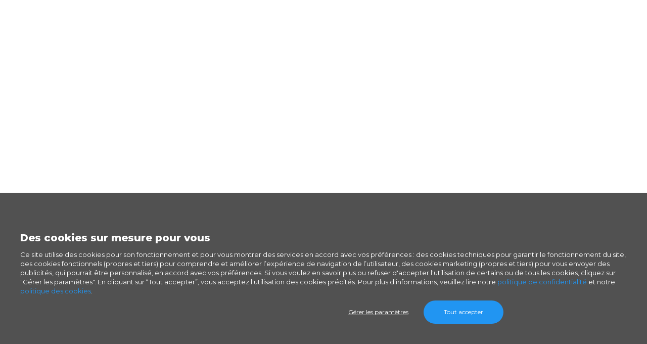

--- FILE ---
content_type: text/css; charset=utf-8
request_url: https://be.easyflyer.eu/_nuxt/WrappingLoader.ZsBGS-9C.css
body_size: 111
content:
.center{left:50%;max-width:300px;position:absolute;top:50%;transform:translate(-50%,-50%)}.loader-wrapper{position:relative}.loader-wrapper>:not(.loading-icon){transition:opacity .5s,filter .5s,color .5s}.loader-wrapper.loading.hide-text *{color:transparent!important}.loader-wrapper>.loading-icon{height:90%;left:50%;max-height:98px;max-width:98px;position:absolute;top:50%;transform:translate(-50%,-50%);width:auto}.loader-wrapper.loading{pointer-events:none}.loader-wrapper.loading>:not(.loading-icon){filter:grayscale(1);opacity:.5}


--- FILE ---
content_type: text/css; charset=utf-8
request_url: https://be.easyflyer.eu/_nuxt/review-scores.DBhlpVCe.css
body_size: 169
content:
.rating{cursor:pointer;display:flex;gap:15px;justify-content:flex-end;position:relative}.rating .star-ratings-container{display:inline-block;font-size:20px;height:25px;position:relative;width:100px}.rating .star-ratings-background{color:#ffd3a0;display:flex;opacity:.3}.rating .star-ratings-background .pixicon{font-size:20px}.rating .star-ratings-filled{color:#d38a36;display:flex;left:0;overflow:hidden;position:absolute;top:0}.rating .star-ratings-filled .pixicon.filled{font-size:20px}.rating .rating-score{color:#d38a36;font-size:20px;font-weight:700;text-align:right}.rating .rating-score span{font-size:12px;font-weight:400}.rating{font-family:Open Sans,sans-serif;font-size:.6em}


--- FILE ---
content_type: text/css; charset=utf-8
request_url: https://be.easyflyer.eu/_nuxt/ProductFeaturesList.CiyP9_6i.css
body_size: -56
content:
#product-features-list>*{margin-bottom:40px}#product-features-list>:last-child,.ppag-product #product-features-list>*{margin-bottom:30px}


--- FILE ---
content_type: text/css; charset=utf-8
request_url: https://be.easyflyer.eu/_nuxt/ProductQuantityGrid.IrODv9rw.css
body_size: 594
content:
.quantities-grid .poppins-bold{font-weight:800}.quantities-grid .radio-label{align-items:baseline;display:flex;justify-content:space-between;margin-bottom:20px}.quantities-grid .custom-qty-label{font-size:13px;line-height:20px;margin-left:0}.quantities-grid .custom_qty_input_container .form-check .form-check-label{padding:10px 20px}.quantities-grid .custom_qty_input_container .form-check .form-check-label:after{top:26px}.quantities-grid .custom_qty_input_container .custom_qty_input{border:1px solid #e3e3e3;border-radius:9999px;height:40px;margin:0;padding:20px;width:100px}.quantities-grid .radio-group .form-check{padding:0}.quantities-grid .radio-group .form-check .form-check-input.selected~.form-check-label,.quantities-grid .radio-group .form-check.selected .form-check-label{border-color:#004ac1;cursor:default}.quantities-grid .radio-group .form-check.selected .form-check-label:hover{border-color:#004ac1}.quantities-grid .radio-group .form-check .label{position:absolute;right:-2px;top:-16px}.quantities-grid .radio-group .form-check .price{text-align:right;width:100%}.quantities-grid .radio-group .form-check .price .del{text-decoration:line-through}.quantities-grid .radio-group .form-check .price .unit_price{font-family:Poppins,sans-serif;font-size:11px}.quantities-grid .radio-group .form-check .form-check-input:checked~.form-check-label:before{background-color:#fff;border-color:#b4b4b4}.quantities-grid .radio-group .form-check .form-check-input:checked~.form-check-label:after{background-color:#144089;background-image:none}.quantities-grid .radio-group .form-check .form-check-input{display:none!important}.quantities-grid .radio-group .form-check .form-check-label{align-items:center;background-color:#f7f7f7;border:2px solid #f7f7f7;border-radius:10px;cursor:pointer;display:flex;margin-bottom:20px;padding:20px;transition:.5s;width:100%}.quantities-grid .radio-group .form-check .form-check-label:hover{border-color:#7c7c7c}.quantities-grid .radio-group .form-check .form-check-label:before{background-color:#fff;border:1px solid #adb5bd;border-radius:50%;content:"";display:inline-block;height:1rem;left:-10px;min-height:16px;min-width:16px;pointer-events:none;position:relative;top:0;transition:background-color .15s ease-in-out,border-color .15s ease-in-out,box-shadow .15s ease-in-out;vertical-align:middle;width:1rem}.quantities-grid .radio-group .form-check .form-check-label:after{border-radius:50%;content:"";display:inline-block;height:10px;margin-left:-7px;position:absolute;top:auto;width:10px}.quantities-grid .quantities-grid-plus-minus-cta{margin-bottom:50px}


--- FILE ---
content_type: text/css; charset=utf-8
request_url: https://be.easyflyer.eu/_nuxt/GenericCard.B23kBQ6O.css
body_size: 477
content:
.generic-card-container.has-header-icon{margin-top:61px}.generic-card-container .generic-card{border:none;border-radius:10px;display:flex;flex-direction:column;height:100%;padding:20px;position:relative}.generic-card-container .generic-card.card-default{background-color:#f7f7f7}.generic-card-container .generic-card.card-default .card-header-icon{background:#b4b4b4;background:linear-gradient(-90deg,#b4b4b4,#6c6c6c);color:#fff}.generic-card-container .generic-card.card-success{background-color:#e8f7f3}.generic-card-container .generic-card.card-success .card-header-icon{background:#1db289;background:linear-gradient(-90deg,#1db289,#0f6e53);color:#fff}.generic-card-container .generic-card.card-danger{background-color:#fde7ef}.generic-card-container .generic-card.card-danger .card-header-icon{background:#e90a60;background:linear-gradient(-90deg,#e90a60,#a0184c);color:#fff}.generic-card-container .generic-card.card-warning{background-color:#fff8ef}.generic-card-container .generic-card.card-warning .card-header-icon{background:#ffb560;background:linear-gradient(-90deg,#ffb560,#a56f31);background-position:50%;background-repeat:no-repeat;background-size:contain;color:#313131}.generic-card-container .generic-card.card-info{background-color:#e6f7fd}.generic-card-container .generic-card.card-info .card-header-icon{background:#00aded;background:linear-gradient(-90deg,#00aded,#00678d);color:#fff}.generic-card-container .generic-card .generic-card-header{border-bottom:none;display:block;padding-bottom:0}.generic-card-container .generic-card .generic-card-header .card-header-icon{background-position:50%;background-repeat:no-repeat;background-size:contain;border-radius:50%;height:90px;margin-top:-61px;width:90px}@media (max-width:575.98px){.generic-card-container .generic-card .generic-card-header .card-header-icon{height:70px;width:70px}}.generic-card-container .generic-card .generic-card-header .card-header-icon i.pixicon{display:block;font-size:40px;margin:auto;padding:25px;text-align:center}@media (max-width:575.98px){.generic-card-container .generic-card .generic-card-header .card-header-icon i.pixicon{font-size:30px;padding:22px}}.generic-card-container .generic-card .generic-card-header .card-header-title{margin-bottom:0;margin-top:1.5rem}.generic-card-container .generic-card .generic-card-content{flex-grow:1;min-height:55px}.generic-card-container .generic-card .generic-card-footer{border-top:none;display:flex;justify-content:flex-start;padding-top:0}.generic-card-container .generic-card .generic-card-footer .loader-wrapper{display:inline-block}


--- FILE ---
content_type: text/css; charset=utf-8
request_url: https://be.easyflyer.eu/_nuxt/FileCheckToggle.CEqULAkM.css
body_size: 264
content:
.file-check-wrapper .loader-wrapper .loading-icon{left:38%;max-height:60px;max-width:60px;top:55%}.file-check-wrapper .file-check-toggle .custom-control-input:checked~.custom-control-label:after,.file-check-wrapper .file-check-toggle .form-check-input:checked~.form-check-label:after{background-color:#00aded;transform:translate(30px)}.file-check-container{align-items:center;background-color:#f7f7f7;border-radius:10px;display:flex;justify-content:space-between;margin-bottom:30px;margin-top:10px;padding:18px 18px 18px 0}.file-check-container.disabled{opacity:.5;pointer-events:none}.file-check-container .custom-control-input~.custom-control-label:before{border-color:#b4b4b4}.file-check-container .custom-control-input~.custom-control-label:after{background-color:#7c7c7c}.file-check-container .custom-control-input~.custom-control-label:hover{cursor:pointer}.file-check-container .custom-control-input:checked~.custom-control-label:before{background-color:#fff}.file-check-container .file-check-price-container{align-items:center;display:flex}.file-check-container .file-check-price-container .file-check-price{line-height:23px;margin:0 16px 0 0;white-space:nowrap}


--- FILE ---
content_type: text/css; charset=utf-8
request_url: https://be.easyflyer.eu/_nuxt/CheckboxField.bG7UwUwI.css
body_size: 98
content:
.checkbox-field .form-check{padding:0}.checkbox-field .form-check .form-check-input{height:15px;left:40px;position:relative;top:22px;width:15px}.checkbox-field .form-check .form-check-label{background-color:#f7f7f7;border:1px solid #e3e3e3;border-radius:10px;cursor:pointer;display:inline-block;padding:20px 20px 20px 46px;-webkit-user-select:none;-moz-user-select:none;user-select:none}.checkbox-field .form-check .form-check-label:after,.checkbox-field .form-check .form-check-label:before{left:20px;top:20px}


--- FILE ---
content_type: text/css; charset=utf-8
request_url: https://be.easyflyer.eu/_nuxt/CustomQuoteModal.CfBh1EbH.css
body_size: 658
content:
#custom-quote-modal.modal .modal-dialog .modal-content .modal-header .modal-header-title{margin:24px 0}#custom-quote-modal.modal .modal-dialog .modal-content .modal-body{margin-bottom:50px}@media (max-width:575.98px){#custom-quote-modal.modal .modal-dialog .modal-content .modal-body .input-field{margin-bottom:20px}}#custom-quote-modal.modal .modal-dialog .modal-content .modal-body .input-field label{font-size:13px;margin:0 0 4px 25px}#custom-quote-modal.modal .modal-dialog .modal-content .modal-body .separator{background:#dedede;height:2px;margin-bottom:30px;width:100%}@media (max-width:575.98px){#custom-quote-modal.modal .modal-dialog .modal-content .modal-body .separator{margin-top:10px}}#custom-quote-modal.modal .modal-dialog .modal-content .modal-body input[type=date]::-webkit-calendar-picker-indicator{font-size:16px;font-style:normal;font-variant:normal;font-weight:400;line-height:1;text-transform:none;-webkit-font-smoothing:antialiased;-moz-osx-font-smoothing:grayscale;cursor:pointer;filter:invert(21%) sepia(24%) saturate(4970%) hue-rotate(201deg) brightness(90%) contrast(95%)}#custom-quote-modal.modal .modal-dialog .modal-content .modal-body .privacy-check{display:flex}@media (max-width:575.98px){#custom-quote-modal.modal .modal-dialog .modal-content .modal-body .privacy-check{flex-wrap:wrap}}#custom-quote-modal.modal .modal-dialog .modal-content .modal-body .privacy-check .form-group{margin-bottom:0}#custom-quote-modal.modal .modal-dialog .modal-content .modal-body .privacy-check .checkbox-field .checkbox-label{display:none}#custom-quote-modal.modal .modal-dialog .modal-content .modal-body .privacy-check .checkbox-field .form-check-input{margin:4px 5px 0 2px;position:static}#custom-quote-modal.modal .modal-dialog .modal-content .modal-body .privacy-check .checkbox-field .form-check-label{background:transparent;border:none;display:flex;font-size:13px;padding:0}@media (max-width:575.98px){#custom-quote-modal.modal .modal-dialog .modal-content .modal-body .privacy-check .checkbox-field .form-check-label{white-space:nowrap}}#custom-quote-modal.modal .modal-dialog .modal-content .modal-body .privacy-check .checkbox-field .form-check-label:after,#custom-quote-modal.modal .modal-dialog .modal-content .modal-body .privacy-check .checkbox-field .form-check-label:before{height:20px;left:0;top:0;width:20px}#custom-quote-modal.modal .modal-dialog .modal-content .modal-body .privacy-check .privacy-policy-link{color:#004ac1;cursor:pointer;text-decoration:underline}@media (max-width:575.98px){#custom-quote-modal.modal .modal-dialog .modal-content .modal-body .privacy-check .privacy-policy-link{margin-left:26px}}#custom-quote-modal.modal .modal-dialog .modal-content .modal-body .privacy-check .privacy-policy-link:hover{text-decoration:none}#custom-quote-modal.modal .modal-dialog .modal-content .modal-body .privacy-policy-box{border:1px solid #e3e3e3;border-radius:20px;height:180px;margin-top:30px;overflow:auto;padding:16px 16px 50px}#custom-quote-modal.modal .modal-dialog .modal-content .modal-body .button-submit-wrapper{justify-content:center;margin-bottom:-40px;margin-top:40px}#custom-quote-modal.modal .b-overlay .bg-light{background-color:#0f326c!important;opacity:.5!important}


--- FILE ---
content_type: text/css; charset=utf-8
request_url: https://be.easyflyer.eu/_nuxt/CustomQuote.VE3zOwcC.css
body_size: 4
content:
.custom-quote-container .custom-quote-block{border-radius:0 0 0 50px;margin-bottom:30px;padding:30px}.custom-quote-container .custom-quote-block .custom-quote-cta{background:transparent}.custom-quote-container .custom-quote-block .custom-quote-cta:hover{background:#004ac1;border-color:#004ac1;color:#fff}


--- FILE ---
content_type: text/css; charset=utf-8
request_url: https://be.easyflyer.eu/_nuxt/ProductPromocodeInvalidAlert.BGnEb9Oi.css
body_size: -2
content:
.promocode-invalid-alert[data-v-3bb18f8b]{background-color:#fcf7ce;border-radius:20px;box-shadow:0 0 16px #f0d60c33;color:#662f00;margin-bottom:20px;padding:16px}


--- FILE ---
content_type: text/css; charset=utf-8
request_url: https://be.easyflyer.eu/_nuxt/RadioField.Kq7ap4tP.css
body_size: 720
content:
.radio-field .form-group{margin-bottom:0}.radio-field .radio-label{margin-bottom:20px;margin-left:25px}.radio-field .form-check{padding:0}.radio-field .form-check.selected .custom-control-label{border-color:#004ac1;cursor:default}.radio-field .form-check.selected .custom-control-label:hover{border-color:#004ac1}.radio-field .form-check .description{display:flex;width:100%}@media (max-width:755px){.radio-field .form-check .description{flex-flow:row wrap;gap:10px 20px}}.radio-field .form-check .labels{display:flex;justify-content:flex-end;width:100%}@media (max-width:400px){.radio-field .form-check .labels{flex-flow:row wrap;gap:10px 20px}}@media (max-width:755px){.radio-field .form-check .labels{justify-content:start}}.radio-field .form-check .labels .label:first-child{margin-left:0!important}.radio-field .form-check .labels .label{margin-left:10px;max-height:45px}.radio-field .form-check .labels .label.label-new{background-color:#e6edf9;color:#144089;font-size:10px;line-height:19px;padding:3px 12px;right:10px}@media (max-width:575.98px){.radio-field .form-check .labels .label.label-new{right:0;width:-moz-fit-content;width:fit-content}}.radio-field .form-check .radio-content{align-items:center;display:flex}@media (max-width:575.98px){.radio-field .form-check .radio-content{align-items:baseline;flex-direction:column}}.radio-field .form-check .form-check-input{height:1.25rem;left:0;opacity:0;position:absolute;width:1rem;z-index:-1}.radio-field .form-check .form-check-input.selected~.form-check-label{border-color:#004ac1;cursor:default}.radio-field .form-check .form-check-input.selected~.form-check-label:hover{border-color:#004ac1}.radio-field .form-check .form-check-input.selected~.form-check-label:after{background-color:#144089;background-image:none;content:"";display:inline-block;margin-left:17px;position:absolute;top:auto;-webkit-margin-start:16px;border-radius:50%;height:10px;width:10px}.radio-field .form-check .form-check-input~.form-check-label:before{background-color:#fff;border:1px solid #adb5bd;border-radius:50%;content:"";display:inline-block;height:1rem;left:-10px;min-height:16px;min-width:16px;pointer-events:none;position:relative;top:0;transition:background-color .15s ease-in-out,border-color .15s ease-in-out,box-shadow .15s ease-in-out;vertical-align:middle;width:1rem}.radio-field .form-check .form-check-input:checked~.form-check-label:before{background-color:#fff;border-color:#b4b4b4}.radio-field .form-check .form-check-label{align-items:center;background-color:#f7f7f7;border:2px solid #e3e3e3;border-radius:10px;display:flex;margin-bottom:20px;padding:20px;transition:.5s;width:100%}.radio-field .form-check .form-check-label:before{display:inline-block;left:-16px;position:relative;top:0}.radio-field .form-check .form-check-label:after{border-radius:50%;display:inline-block;height:10px;left:14px;position:absolute;top:auto;width:10px}.radio-field .form-check .form-check-label .radio-content{align-items:center;display:flex}@media (max-width:575.98px){.radio-field .form-check .form-check-label .radio-content{align-items:baseline;flex-direction:column}}.radio-field .form-check .form-check-input:not(:disabled)~.form-check-label:hover{border-color:#7c7c7c!important;cursor:pointer}.radio-field .option:last-of-type .form-check-label{margin-bottom:0}


--- FILE ---
content_type: text/css; charset=utf-8
request_url: https://be.easyflyer.eu/_nuxt/ProductRecapMobile.D181yhHy.css
body_size: 435
content:
.product-recap-mobile{bottom:0;left:0;position:fixed;width:100%;z-index:2}.product-recap-mobile .recap-wrapper{background-color:#fff;border-radius:10px 10px 0 0;box-shadow:0 3px 6px #0000004d;overflow:hidden;padding:20px 20px 10px}.product-recap-mobile .recap-wrapper .close-recap-icon{color:#0f326c;font-size:13px;margin-right:10px;position:absolute;right:10px;z-index:1}.product-recap-mobile .recap-wrapper .promocode-section .text-end{text-align:left!important}.product-recap-mobile .recap-btn-wrapper{background-color:#fff;border-radius:10px 10px 0 0;box-shadow:0 3px 6px #0000004d;padding:10px 20px 0}.product-recap-mobile .recap-btn-wrapper .expand-info{align-items:center;display:flex;justify-content:flex-end}.product-recap-mobile .recap-btn-wrapper.expanded{background-color:#fff;border-radius:0;box-shadow:none;padding-top:0}.product-recap-mobile .recap-btn-wrapper .total{display:grid;grid-template-columns:auto 1fr;margin-bottom:8px}.product-recap-mobile .recap-btn-wrapper .total .text-pink{display:grid;grid-template-columns:auto 1fr;margin:0}.product-recap-mobile .recap-btn-wrapper .total .text-pink .total-price{padding-left:8px}.product-recap-mobile .recap-btn-wrapper .total i{color:#0f326c;font-size:16px;margin-left:5px}.product-recap-mobile .recap-btn-wrapper .total.disabled{border-color:#1d1d1d}.product-recap-mobile .recap-btn-wrapper .total.oneColumn{grid-template-columns:auto}.product-recap-mobile .recap-btn-wrapper .total.oneColumn .total-price{transform:translate(81.5%);transition:all .3s ease}.product-recap-mobile .recap-btn-wrapper .action-buttons{align-items:center;display:grid;grid-template-columns:auto;padding-bottom:10px}.product-recap-mobile .recap-btn-wrapper .action-buttons.twoColumns{grid-template-columns:auto auto;grid-gap:10px}.product-recap-mobile .fadeHeight-enter-active,.product-recap-mobile .fadeHeight-leave-active{max-height:230px;transition:all .2s}.product-recap-mobile .fadeHeight-enter,.product-recap-mobile .fadeHeight-leave-to{max-height:0;opacity:0}


--- FILE ---
content_type: text/css; charset=utf-8
request_url: https://be.easyflyer.eu/_nuxt/ZendeskChat.DKInAq8a.css
body_size: 198
content:
.zendesk-button[data-v-7eb62ef6]{align-items:center;background-color:#336ecd;border:2px solid #336ecd;border-radius:50%;bottom:0;display:flex;height:64px;margin-bottom:10px;opacity:0;overflow:hidden;position:fixed;right:16px;width:64px;z-index:-1}.zendesk-button .messenger-icon[data-v-7eb62ef6]{align-items:center;display:flex;height:100%;justify-content:center;left:0;position:absolute;top:0;transition:top .5s cubic-bezier(.66,0,.12,1);width:100%}.zendesk-button.visible[data-v-7eb62ef6]{opacity:1;z-index:20}.zendesk-button svg[data-v-7eb62ef6]{color:#fbfbfb;fill:#fbfbfb;height:60%;min-height:20px;min-width:20px;width:60%}.zendesk-button svg path[data-v-7eb62ef6]{fill:#fbfbfb}


--- FILE ---
content_type: text/css; charset=utf-8
request_url: https://be.easyflyer.eu/_nuxt/ChangeTenant.FM4nyh-m.css
body_size: 180
content:
#change_tenant{border:1px solid #c31a5b;font-size:14px;left:25px;max-height:-moz-fit-content;max-height:fit-content;position:fixed;top:25px;z-index:9999999}#change_tenant .draggable{background-color:#c31a5b;border-bottom:1px solid #fff;color:#fff;cursor:move;font-weight:600;padding:2px 6px;text-align:center;z-index:10}#change_tenant .flags{background-color:#fff;display:inline-flex}#change_tenant .flags input{display:none}#change_tenant .flags .flag-icon{cursor:pointer;font-size:13px;margin:6px}#change_tenant .flags .flag-icon.active{opacity:.35}#change_tenant .flags .flag-icon img{width:25px}#change_tenant .flags .flag-label{display:block;margin:0 auto;text-align:center}.dex~#change_tenant{display:none}


--- FILE ---
content_type: text/javascript; charset=utf-8
request_url: https://be.easyflyer.eu/_nuxt/Bgn-DP-V.js
body_size: 98
content:
import{a4 as o}from"./D7FOgE4m.js";import{c as a}from"./ZQX9hp9w.js";async function c(){let e=o.sessionStorage.getData("sceneToken");return a(e)&&(e=s()),console.log(e),e}async function s(){let e="/api/v1/upload/get-token/",n="";return await $fetch(e,{anonTokenData:!1}).then(t=>{n=t.data.tokenData,o.sessionStorage.setData("sceneToken",n,6,"h")}),n}export{c as g};


--- FILE ---
content_type: text/javascript; charset=utf-8
request_url: https://be.easyflyer.eu/_nuxt/rmuRU0-m.js
body_size: 1321
content:
import N from"./Cyzy340L.js";import T from"./C4Qm0kaP.js";import V from"./CPnEv_4p.js";import{_ as O}from"./B0cWF_c4.js";import{s as j}from"./2ICeofEm.js";import{u as F}from"./CffMb-hG.js";import{k as I,O as K,q as U,m as q,U as G}from"./D7FOgE4m.js";import{u as J}from"./BTc0sfWm.js";import{c as R}from"./ZQX9hp9w.js";import{d as _,c as s,j as W,F as r,G as c,O as i,H as t,u as e,W as u,J as p}from"./BT4FtLju.js";const z={key:0,class:"pre-footer-outer"},A={class:"pre-footer-container container"},Q={class:"pre-footer"},X=["innerHTML"],Y=["href"],Z={class:"bg-gray-100 wrapper-footer-container"},$={class:"footer-container container"},ee={key:0,class:"row"},te={class:"col"},oe={key:1,class:"row"},se={class:"col-12 col-md-3"},ne={class:"footer-info pb-3"},re={class:"noto-medium"},ce=["innerHTML"],ie={key:0,id:"1525bb4e-539a-4f9e-99d6-ca7cc06198a7",class:"my-5"},ae={key:1,class:"row"},le={class:"col pt-3"},_e={class:"copyright"},ue={class:"col-12 col-md-9"},de={key:0,id:"1525bb4e-539a-4f9e-99d6-ca7cc06198a7",class:"mt-4"},me={key:1,class:"row",style:{"margin-bottom":"50px"}},pe={class:"col pt-3"},fe={class:"copyright"},Be=Object.assign({name:"BaseFooter"},{__name:"BaseFooter",setup(he){const y=F(),v=I(),k=K(),S=U(),f=q(),x=_(!0),E=_(!0),D=_(!0),h=_(!0),l=s(()=>y.isMobile),d=s(()=>v.currentPageData),a=s(()=>k.getCompanyInfoByKey),m=s(()=>S.getDictionaryVoice),g=s(()=>f.getDefaultLink);s(()=>f.getDefaultLinkPath);const b=s(()=>{var o;return((o=d.value)==null?void 0:o.breadcrumb)??[]}),L=s(()=>{var o;return((o=d.value)==null?void 0:o.pageTitle)??""}),B=s(()=>{var o,n;return((n=(o=d.value)==null?void 0:o.footer)==null?void 0:n.mainMenu)??{}}),M=s(()=>{var n;const o=G().isPremiumRevendeur?a.value("premium_phone"):a.value("phone");return{PHONE:'<a href="tel:'+String(o)+'">'+String(o)+"</a>",LINK:'<a href="'+((n=g.value("contacts"))==null?void 0:n.path)+'" class="btn btn-xs text-green">'+m.value("footer","pre_footer_link_text")+"</a>"}}),P=s(()=>j(m.value("footer","pre_footer_text"),M.value));return W(()=>{J({script:[{src:"https://widgets.rr.skeepers.io/generated/f00c59f0-cbc2-ee24-9d43-3f73675885a0/1525bb4e-539a-4f9e-99d6-ca7cc06198a7.js",defer:!0,body:!0,async:!0}]})}),(o,n)=>{const w=N,C=T,H=V;return c(),r("footer",null,[e(x)?(c(),r("div",z,[t("div",A,[t("div",Q,[t("span",{innerHTML:e(P)},null,8,X),t("a",{href:e(g)("contacts").path,class:"btn btn-xs text-green",target:"_blank"},u(e(m)("footer","pre_footer_link_text")),9,Y)])])])):i("",!0),t("div",Z,[t("div",$,[!e(l)&&e(E)&&!("_isEmpty"in o?o._isEmpty:e(R))(e(b))?(c(),r("div",ee,[t("div",te,[p(w,{"current-page-title":e(L),list:e(b)},null,8,["current-page-title","list"])])])):i("",!0),e(D)?(c(),r("div",oe,[t("div",se,[n[0]||(n[0]=t("img",{height:"60",src:O,width:"150",class:"pb-4",alt:"Easyflyer"},null,-1)),t("div",ne,[t("div",re,[t("b",null,u(e(a)("company_denomination")),1)]),t("div",{class:"noto-medium",innerHTML:e(a)("commerce_info")},null,8,ce)]),p(C),e(l)?i("",!0):(c(),r("div",ie)),e(h)&&!e(l)?(c(),r("div",ae,[t("div",le,[t("div",_e,[t("p",null,u(e(a)("copyright_line")),1)])])])):i("",!0)]),t("div",ue,[p(H,{collections:e(B)},null,8,["collections"])]),e(l)?(c(),r("div",de)):i("",!0),e(h)&&e(l)?(c(),r("div",me,[t("div",pe,[t("div",fe,[t("p",null,u(e(a)("copyright_line")),1)])])])):i("",!0)])):i("",!0)])])])}}});export{Be as default};


--- FILE ---
content_type: text/javascript; charset=utf-8
request_url: https://be.easyflyer.eu/_nuxt/BiQeP_40.js
body_size: 949
content:
import{a7 as u,_ as d,ag as c,ah as p,a5 as F,a6 as m,s as g,a8 as S}from"./D7FOgE4m.js";import{C as h}from"./ZQX9hp9w.js";import{h as y,F as i,G as l,Y as f,a0 as C,R as P,X as v,N as T,Q as b,_ as N}from"./BT4FtLju.js";const V=(e,t,o)=>{var n;let a=!1;if((n=e==null?void 0:e.customSelections)!=null&&n.hideSingleNullValue&&o&&o.length===1){const r=t[u(e)],s=["None","No"];a=parseInt(r)===0||s.includes(r)||h(r)}return a},$=e=>{var a;let t=((a=e==null?void 0:e.customSelections)==null?void 0:a.visualizationTypeValue)||e.value.type||"";return t==="range"&&u(e)==="Sets"&&(t="setsComp"),{range:"ProductFeaturesInputFeature",value:"ProductFeaturesSelectFeature",selectComp:"ProductFeaturesSelectFeature",imageComp:"ProductFeaturesSliderFeature",radioComp:"ProductFeaturesRadioFeature",radioSubComp:"ProductFeaturesRadioFeature",infoComp:"ProductFeaturesInfoFeature",setsComp:"ProductFeaturesSetsFeature",colorPaletteComp:"ProductFeaturesColorPalette"}[t]||null},B=e=>{var t,o;if(typeof e<"u")return typeof((o=(t=e.customSelections)==null?void 0:t.dictionaryTranslations)==null?void 0:o.description)>"u"?"":e.customSelections.dictionaryTranslations.description},H=e=>`${e.match(/^[a-zA-Z]/)?e:`x-${e}`}`.replace(/[^a-zA-Z0-9-_:.]/g,""),I=y({name:"ProductFeaturesList",setup(){const{userSelectedFeatures:e,loadedFeatures:t,validOptionsForFeature:o}=g(S());return{userSelectedFeatures:e,loadedFeatures:t,validOptionsForFeature:o}},computed:{sortedFeaturesMerchantKeys(){return this.getSortedKeysByValue(this.loadedFeatures).filter(e=>!this.isHidden(this.loadedFeatures[e]))},featureUniqueIdsByKey(){const e={};return this.sortedFeaturesMerchantKeys.forEach(t=>{e[t]=H(`prod-feature-${t}`)}),e}},methods:{isHidden:m,isHiddenSingleNullValue:V,getDefaultValueFromFeature:F,getComponentType:$,getLabel:p,getDescriptionLabel:B,getSortedKeysByValue:c}}),L={id:"product-features-list",class:"features"};function M(e,t,o,a,n,r){return l(),i("div",L,[(l(!0),i(f,null,C(e.sortedFeaturesMerchantKeys,s=>P((l(),T(N(e.getComponentType(e.loadedFeatures[s])),b({key:e.featureUniqueIdsByKey[s],title:e.getLabel(e.loadedFeatures[s]),subtitle:e.getDescriptionLabel(e.loadedFeatures[s]),attrs:e.loadedFeatures[s],"available-options":e.validOptionsForFeature[s]},{ref_for:!0},e.$attrs),null,16,["title","subtitle","attrs","available-options"])),[[v,!e.isHiddenSingleNullValue(e.loadedFeatures[s],e.userSelectedFeatures,e.validOptionsForFeature[s])]])),128))])}const q=d(I,[["render",M]]);export{q as default};


--- FILE ---
content_type: text/javascript; charset=utf-8
request_url: https://be.easyflyer.eu/_nuxt/jKYNVMNu.js
body_size: -54
content:
import{K as s}from"./D7FOgE4m.js";const i=s("/images/hds/hds-how-img.jpg");export{i as _};


--- FILE ---
content_type: text/javascript; charset=utf-8
request_url: https://be.easyflyer.eu/_nuxt/Cyzy340L.js
body_size: 306
content:
import{_ as i}from"./D7FOgE4m.js";import{h as c,F as t,G as a,H as e,Y as l,a0 as p,W as o}from"./BT4FtLju.js";const u=c({name:"FooterBreadcrumbs",props:{list:{type:Array,default:()=>[]},currentPageTitle:{type:String,default:""}}}),d={class:"breadcrumbs-container","aria-label":"breadcrumb"},_={class:"breadcrumbs-list"},m=["href"],b={class:"breadcrumbs-item active","aria-current":"page"};function f(s,n,g,h,x,y){return a(),t("nav",d,[e("ol",_,[(a(!0),t(l,null,p(s.list,r=>(a(),t("li",{key:r.pageTitle,class:"breadcrumbs-item"},[e("a",{href:r.permalink},o(r.pageTitle),9,m),n[0]||(n[0]=e("i",{class:"pixicon icon-arrow-right_16px px-2"},null,-1))]))),128)),e("li",b,o(s.currentPageTitle),1)])])}const T=i(u,[["render",f]]);export{T as default};


--- FILE ---
content_type: text/javascript; charset=utf-8
request_url: https://be.easyflyer.eu/_nuxt/Bquz0cRu.js
body_size: 234
content:
import{_ as r,k as n}from"./D7FOgE4m.js";import{g as i}from"./ZQX9hp9w.js";import{h as c,F as e,G as s,Y as m,H as o,W as a}from"./BT4FtLju.js";const u=c({name:"IntroInfo",setup(){const{currentPageData:t}=n();return{currentPageData:t}},computed:{customH1Exists(){return i(this.currentPageData,"h1title","")!==""}}}),l={class:"title-medium"},p={class:"title-small"},_={key:1,class:"title-medium"};function d(t,g,f,h,D,P){return s(),e("div",null,[t.customH1Exists?(s(),e(m,{key:0},[o("div",l,a(t.currentPageData.pageTitle),1),o("h1",p,a(t.currentPageData.h1title),1)],64)):(s(),e("h1",_,a(t.currentPageData.pageTitle),1))])}const B=r(u,[["render",d]]);export{B as default};


--- FILE ---
content_type: text/javascript; charset=utf-8
request_url: https://be.easyflyer.eu/_nuxt/bJ-mfLvu.js
body_size: 144
content:
import{_ as t,q as o}from"./D7FOgE4m.js";import{h as n,F as s,G as r,H as i,W as a}from"./BT4FtLju.js";const c=n({name:"FreeShipping",setup(){const{getDictionaryVoice:e}=o();return{getDictionaryVoice:e}}}),p={class:"noto-medium text-green"};function _(e,m,u,d,f,l){return r(),s("div",p,[i("strong",null,a(e.getDictionaryVoice("basic","free_shipping_everywhere")),1)])}const x=t(c,[["render",_]]);export{x as default};


--- FILE ---
content_type: text/javascript; charset=utf-8
request_url: https://be.easyflyer.eu/_nuxt/Bw8xRfXN.js
body_size: 959
content:
import _ from"./B-YxCSrS.js";import y from"./CX5pXMgJ.js";import f from"./DqpGnBDK.js";import l from"./DjexM-Ht.js";import{_ as h}from"./D7FOgE4m.js";import{g as C,h as g}from"./ZQX9hp9w.js";import{h as D,F as n,G as o,H as t,O as s,J as k,N as d,W as r,Y as A,a0 as w,U as c,u as m}from"./BT4FtLju.js";const b=D({name:"DeliveryCards",extends:l,props:{showTaxSwitch:{type:Boolean,default:!0}},setup(){return{...l.setup()}}}),O={class:"delivery-cards"},I={class:"d-flex justify-content-between"},$={class:"subtitle"},B={key:0,class:"row row-cols-1 row-cols-sm-2 row-cols-md-3"},V=["set"],T=["onClick"],H={class:"delivery-icon"},K={class:"d-flex justify-content-between"},N={class:"noto-small"},L={class:"poppins-bold"},M={class:"additional-delivery-price"},S={key:0,class:"poppins-bold text-blue-600"},j={class:"poppins-extrabold text-pink"},F=["innerHTML"];function P(e,z,E,G,J,U){const u=_,p=y,v=f;return o(),n("div",O,[t("div",I,[t("div",$,r(e.getDictionaryVoice("product","delivery")),1),e.showTaxSwitch?(o(),d(u,{key:0})):s("",!0)]),e.enabledDeliveriesOptions?(o(),n("div",B,[(o(!0),n(A,null,w(e.enabledDeliveriesOptions,(i,a)=>(o(),n("div",{key:i.deliveryKey,set:e.calculatedItem={itemOriginalCentAmount:e.calcOriginalCentAmount(i),itemCentAmount:e.calcCentAmount(i)},class:"col"},[t("div",{class:c([e.selectedHandler===i.deliveryKey?"selected":"","delivery-card"]),onClick:W=>e.selectDeliveryOption(i.deliveryKey)},[t("div",H,[t("i",{class:c(("_get"in e?e._get:m(C))(e.deliveryCardsConfig,`${a}.icon-class`,""))},null,2)]),t("div",K,[t("div",null,[t("div",N,r(("_has"in e?e._has:m(g))(e.deliveryCardsConfig,`${a}.dictionary-title`)?e.getDictionaryVoice("product",e.deliveryCardsConfig[a]["dictionary-title"]):"-"),1),t("div",L,r(e.$formatDate(e.getArrivalDates[i.deliveryKey],"dddd, D/M")),1)]),t("div",M,[e.calculatedItem.itemCentAmount!==e.calculatedItem.itemOriginalCentAmount&&e.calculatedItem.itemCentAmount<e.calculatedItem.itemOriginalCentAmount?(o(),n("div",S,[t("del",null,r(e.formatDeliveryPrice(e.calculatedItem.itemOriginalCentAmount/100)),1)])):s("",!0),t("div",j,r(e.calculatedItem.itemCentAmount===0?e.getDictionaryVoice("product","delivery_free"):e.formatDeliveryPrice(e.calculatedItem.itemCentAmount/100)),1)])]),i.productionTime===7&&e.isTimeBefore10?(o(),n("div",{key:0,class:"text-green noto-small constraint",innerHTML:e.getDictionaryVoice("product","fast_time_constraint")},null,8,F)):s("",!0)],10,T)],8,V))),128))])):s("",!0),k(p,{impressive:!0}),e.enabledDeliveriesOptions?(o(),d(v,{key:1})):s("",!0)])}const ee=h(b,[["render",P]]);export{ee as default};


--- FILE ---
content_type: text/javascript; charset=utf-8
request_url: https://be.easyflyer.eu/_nuxt/GbTVY8e5.js
body_size: 1411
content:
import{b as _,a as f,o as P}from"./CqiS5yju.js";import M from"./BgrMzh8G.js";import b from"./Bg7bcaRv.js";import{_ as y,U as I,m as h,q as V,k as C,s as D,a8 as m}from"./D7FOgE4m.js";import{h as k,F as E,G as L,J as t,M as r,H as S,W as T}from"./BT4FtLju.js";import{r as B}from"./Ct61a-6F.js";const $=k({name:"ProductPromocodeInput",setup(){const{isLoggedIn:o}=I(),{getDefaultLinkPath:e}=h(),{getDictionaryVoice:d}=V(),{currentPageData:c}=C(),{promocodeInputText:l}=D(m()),{togglePromocode:i}=m();return{isLoggedIn:o,getDefaultLinkPath:e,getDictionaryVoice:d,currentPageData:c,promocodeInputText:l,togglePromocode:i}},data(){return{promocodeInputModel:this.promocodeInputText,isPromocodeInputExpanded:!1,promocodeLoginWarningModalOpen:!1,promocodeSuccessModalOpen:!1,promocodeErrorModalOpen:!1}},watch:{promocodeInputText(o){this.promocodeInputModel=o,o!==""&&(this.isPromocodeInputExpanded=!0)}},methods:{closePromocodeSuccessModal(){this.promocodeSuccessModalOpen=!1},closePromocodeErrorModal(){this.promocodeErrorModalOpen=!1},closePromocodeLoginWarningModal(){this.promocodeLoginWarningModalOpen=!1},togglePromocodeInput(o){tcTrackEvent("GA - Promo Code Button","ga_event",{category:"Product Page",action:"Clicked Promo Code Button",label:`Clicked Promo Code Button ${this.currentPageData.id} - ${this.currentPageData.pageTitle}`,NonInteraction:!0}),o!==""&&(this.isLoggedIn?this.promocodeInputText===""?this.togglePromocode(o).then(e=>{e.isValid?this.promocodeSuccessModalOpen=!0:this.promocodeErrorModalOpen=!0,tcTrackEvent("GA - Promo Code Application","ga_event",{category:"promocode",action:`${e.isValid?"applied":"error "+e.promocodeStatus}`,label:`${o} - ${this.currentPageData.pageTitle}`,NonInteraction:!0})}):this.togglePromocode(""):this.promocodeLoginWarningModalOpen=!0)},redirectToLogin(){return B(this.getDefaultLinkPath("login"))}}}),x={class:"promocode-section"},O=["aria-expanded"];function w(o,e,d,c,l,i){const s=_,p=f,u=M,g=P,a=b;return L(),E("div",x,[t(p,{cols:"1"},{default:r(()=>[t(s,{class:"text-md-end pb-3"},{default:r(()=>[S("span",{"aria-expanded":o.isPromocodeInputExpanded?"true":"false","aria-controls":"collapse-promocode-section",class:"promocode-tab",onClick:e[0]||(e[0]=n=>o.isPromocodeInputExpanded=!o.isPromocodeInputExpanded)},T(o.getDictionaryVoice("product","promocode_cta")),9,O)]),_:1})]),_:1}),t(g,{id:"collapse-promocode-section",modelValue:o.isPromocodeInputExpanded,"onUpdate:modelValue":e[3]||(e[3]=n=>o.isPromocodeInputExpanded=n)},{default:r(()=>[t(p,{cols:"1"},{default:r(()=>[t(s,null,{default:r(()=>[t(u,{modelValue:o.promocodeInputModel,"onUpdate:modelValue":e[1]||(e[1]=n=>o.promocodeInputModel=n),type:"input",lazy:!0,name:"promocodeInput","button-text":o.promocodeInputText===""?o.getDictionaryVoice("product","promocode_button_text"):"×",disabled:o.promocodeInputText!=="",placeholder:o.getDictionaryVoice("product","promocode_input_placeholder"),onButtonClick:e[2]||(e[2]=n=>o.togglePromocodeInput(n))},null,8,["modelValue","button-text","disabled","placeholder"])]),_:1})]),_:1})]),_:1},8,["modelValue"]),t(a,{id:"promocode-login-warning-modal",ref:"promocode-login-warning-modal",buttons:[{type:"trigger",trigger:"redirect-login",text:o.getDictionaryVoice("product","promocode_login_warning_modal_button_text"),class:"btn btn-sm text-orange"}],content:o.getDictionaryVoice("product","promocode_login_warning_modal_content"),"content-class":"poppins-bold text-gray-850",icon:"pixicon icon-warning_16px","modal-model":o.promocodeLoginWarningModalOpen,size:"md",title:o.getDictionaryVoice("product","promocode_login_warning_modal_title"),"title-class":"title-small text-gray-900",variant:"warning",onBackdrop:o.closePromocodeLoginWarningModal,onCancel:o.closePromocodeLoginWarningModal,onRedirectLogin:o.redirectToLogin,onCloseModal:o.closePromocodeLoginWarningModal},null,8,["buttons","content","modal-model","title","onBackdrop","onCancel","onRedirectLogin","onCloseModal"]),t(a,{id:"promocode-error-modal",ref:"promocode-error-modal",buttons:[{type:"ok",text:o.getDictionaryVoice("product","promocode_error_modal_button_text"),class:"btn btn-sm text-pink"}],content:o.getDictionaryVoice("product","promocode_error_modal_content"),"content-class":"poppins-bold text-gray-850",icon:"pixicon icon-hand-failure_16px","modal-model":o.promocodeErrorModalOpen,size:"md",title:o.getDictionaryVoice("product","promocode_error_modal_title"),"title-class":"title-small text-gray-900",variant:"danger",onBackdrop:o.closePromocodeErrorModal,onCancel:o.closePromocodeErrorModal,onCloseModal:o.closePromocodeErrorModal},null,8,["buttons","content","modal-model","title","onBackdrop","onCancel","onCloseModal"]),t(a,{id:"promocode-success-modal",ref:"promocode-success-modal",buttons:[{type:"ok",text:o.getDictionaryVoice("product","promocode_succes_modal_button_text"),class:"btn btn-sm text-green"}],content:o.getDictionaryVoice("product","promocode_success_modal_content"),"content-class":"poppins-bold text-gray-850",icon:"pixicon icon-hand-success_16px","modal-model":o.promocodeSuccessModalOpen,size:"md",title:o.getDictionaryVoice("product","promocode_success_modal_title"),"title-class":"title-small text-gray-900",variant:"success",onBackdrop:o.closePromocodeSuccessModal,onCancel:o.closePromocodeSuccessModal,onCloseModal:o.closePromocodeSuccessModal},null,8,["buttons","content","modal-model","title","onBackdrop","onCancel","onCloseModal"])])}const G=y($,[["render",w]]);export{G as default};


--- FILE ---
content_type: text/javascript; charset=utf-8
request_url: https://be.easyflyer.eu/_nuxt/1eEyKOe5.js
body_size: 203
content:
import{u as t}from"./CffMb-hG.js";import{_ as n}from"./D7FOgE4m.js";import{t as i}from"./ZQX9hp9w.js";import{h as o}from"./BT4FtLju.js";const r=o({name:"WindowSize",setup(){const{updateWidthHeight:e}=t();return{updateWidthHeight:e}},unmounted(){window.removeEventListener("resize",this.handleResize)},created(){window.addEventListener("load",this.handleResize),window.addEventListener("resize",i(()=>{this.handleResize()},50,{leading:!0})),this.handleResize()},methods:{handleResize(){this.updateWidthHeight({width:window.innerWidth,height:window.innerHeight})}}});function s(e,d,a,h,m,p){return null}const l=n(r,[["render",s]]);export{l as default};


--- FILE ---
content_type: text/javascript; charset=utf-8
request_url: https://be.easyflyer.eu/_nuxt/C6XI_-SR.js
body_size: 1392
content:
import{a as b,b as v,n as y}from"./CqiS5yju.js";import D from"./Cq2tATJI.js";import{h as w,F as i,G as n,J as s,M as a,H as t,W as o,O as m,V as l,U as k,u as p,Y as V,a0 as $,R as I,X as P}from"./BT4FtLju.js";import{c as f}from"./B-0Iaw7s.js";import{_ as N,q as j}from"./D7FOgE4m.js";import{h as S,g as _}from"./ZQX9hp9w.js";const C=w({name:"CartItemsCartItemLite",mixins:[f],props:{item:{type:Object},itemNumber:{type:Number}},setup(){const{getDictionaryVoice:e}=j();return{getDictionaryVoice:e,...f.setup()}}}),Y={class:"cart-item-lite"},z={class:"noto-medium item-name"},M={class:"product-name"},q={key:0,class:"preview_wrapper"},B=["src","alt"],T={key:1,class:"preview_wrapper"},A={key:0,class:"option noto-small"},F={class:"option-label noto-small"},L={class:"option noto-small"},O={class:"option-label noto-small"},W={class:"option noto-small"},E={class:"option-label noto-small"},G={key:1,class:"option noto-small"},H={class:"option-label noto-small"},J={key:2,class:"option noto-small"},R={class:"option-label noto-small"},U={key:3,class:"option noto-small d-none d-md-block"},X={class:"option-label noto-small localized-capitalisation"},K={class:"final-price"},Q={key:0,class:"pixicon icon-close-circle-full_16px"},Z={class:"total-price poppins-bold d-none d-md-block mt-1"},x={class:"price"},ee={class:"job-details-list"},oe={class:"option noto-small"},te={class:"option-label noto-small"};function se(e,u,ae,ie,ne,le){const r=v,c=b,h=D,g=y;return n(),i("div",Y,[s(g,null,{default:a(()=>[s(c,null,{default:a(()=>[s(r,{class:"item-name-wrapper col-12"},{default:a(()=>[t("div",z,[t("span",null,o(e.getDictionaryVoice("cart","job"))+" "+o(String(e.itemNumber).padStart(2,"0")),1),t("span",M,o(e.item.merchantInfo.merchantProductName),1)])]),_:1})]),_:1}),s(c,null,{default:a(()=>[s(r,{class:"product-description"},{default:a(()=>[s(c,null,{default:a(()=>[s(r,{lg:"2",class:"preview"},{default:a(()=>[e.itemShowPreview?(n(),i("div",q,[t("img",{class:"img-fluid",src:e.artWorksPreviews[0],alt:e.getDictionaryVoice("alt-text-images","preview"),loading:"lazy"},null,8,B)])):(n(),i("div",T,[s(h,{"img-class":"base_img img-fluid",img:e.item.merchantInfo.merchantProductThumbnail,width:196,"width-mobile":76,alt:e.getDictionaryVoice("alt-text-images","preview")},null,8,["img","alt"])]))]),_:1}),s(r,{class:"item-info"},{default:a(()=>[e.item.jobName?(n(),i("div",A,[t("span",F,o(e.getDictionaryVoice("product","job_name")),1),l(" "+o(String(e.item.jobName)),1)])):m("",!0),t("div",L,[t("span",O,o(e.getDictionaryVoice("cart","quantity")),1),l(" "+o(String(e.item.quantity)),1)]),t("div",W,[t("span",E,o(e.getDictionaryVoice("cart","delivery")),1),l(" "+o(e.$formatDate(e.item.promisedArrivalDate,"DD - MM - YYYY")),1)]),e.filecheckInfo?(n(),i("div",G,[t("span",H,o(e.getDictionaryVoice("cart","filecheck")),1),l(" "+o(e.$formatPrice(e.filecheckInfo.unitPrice)),1)])):m("",!0),e.hdsInfo?(n(),i("div",J,[t("span",R,o(e.getDictionaryVoice("cart","hds")),1),l(" "+o(e.$formatPrice(e.hdsInfo.unitPrice)),1)])):m("",!0),e.promocodeInfo?(n(),i("div",U,[t("span",X,o(e.getDictionaryVoice("cart","promocode")),1),l(" "+o(e.$formatPrice(e.promocodeInfo.unitPrice)),1)])):m("",!0)]),_:1})]),_:1}),s(c,{class:"actions-wrapper"},{default:a(()=>[s(r,{class:"final-price-wrapper",cols:"10","offset-lg":"2"},{default:a(()=>[t("div",K,[t("div",{class:k(["btn more-details-cta ms-3",`btn-xs text-azure ${e.toggle?"active":""}`]),onClick:u[0]||(u[0]=(...d)=>e.moreDetails&&e.moreDetails(...d))},[e.toggle?(n(),i("i",Q)):m("",!0),l(" "+o(e.getDictionaryVoice("cart","job_details")),1)],2),t("div",Z,[l(o(e.getDictionaryVoice("cart","total")),1),t("span",x,o(e.$formatPrice(e.finalNetPrice+e.finalTaxAmount)),1)])])]),_:1})]),_:1}),s(c,null,{default:a(()=>[s(r,{class:"job-details-list-wrapper",cols:"10","offset-lg":"2"},{default:a(()=>[t("div",ee,[("_has"in e?e._has:p(S))(e.item,"merchantInfo.attributesData")?(n(!0),i(V,{key:0},$(e.item.merchantInfo.attributesData,d=>I((n(),i("div",{key:d.label,class:"job-details"},[s(c,null,{default:a(()=>[s(r,null,{default:a(()=>[t("div",oe,[t("span",te,o(("_get"in e?e._get:p(_))(d,"label","")),1),l(" "+o(("_get"in e?e._get:p(_))(d,"option.label","")),1)])]),_:2},1024)]),_:2},1024)])),[[P,e.toggle]])),128)):m("",!0)])]),_:1})]),_:1})]),_:1})]),_:1})]),_:1})])}const fe=N(C,[["render",se]]);export{fe as default};


--- FILE ---
content_type: text/javascript; charset=utf-8
request_url: https://be.easyflyer.eu/_nuxt/BgrMzh8G.js
body_size: 1055
content:
import{e as g,f as b,g as c}from"./CqiS5yju.js";import{_ as h}from"./D7FOgE4m.js";import{h as k,N as p,G as l,M as $,F as a,O as s,H as r,W as m,U as n,J as w,Q as u}from"./BT4FtLju.js";const V=k({name:"InputField",props:{modelValue:{type:[String,Number],default:""},id:{type:String,default:null},type:{type:String},prototype:{type:String},name:{type:String},label:{type:String,default:null},placeholder:{type:String,default:null},buttonText:{type:String,default:null},infoText:{type:String,default:null},autocomplete:{type:String},vid:{type:String,default:""},disabled:{type:Boolean,default:!1},lazy:{type:Boolean,default:!1},lazyFormatter:{type:Boolean,default:!1},formatter:{type:Function,default:void 0},hasIcon:{type:Boolean,default:!1},iconText:{type:String,default:null},errors:{type:Array,default:()=>[]}},emits:["button-click","update:modelValue","update:type"],data(){return{disclose:!1}},computed:{value:{get(){return this.modelValue},set(e){this.$emit("update:modelValue",e)}},state(){return this.errors.length>0?!1:null},exposure(){return this.prototype!=="password"?this.prototype:this.disclose?"text":"password"}},methods:{togglePassword(){this.disclose=!this.disclose,this.$emit("update:type",this.exposure)},emitButtonClick(){this.$emit("button-click",this.modelValue)}}}),S=["for"],B={key:3,class:"input-group-append no-margin"},v={key:4,class:"input-group-append"};function C(e,t,T,z,N,F){const i=g,f=b,y=c;return l(),p(y,u({class:"input-field form-group"},e.$attrs),{default:$(()=>{var d;return[e.label!==null?(l(),a("label",{key:0,class:n([{"label-disabled":e.disabled},"poppins-bold"]),for:e.name},m(e.label),11,S)):s("",!0),r("div",{class:n([{"input-group-disabled":e.disabled,"has-button-appended":e.buttonText!==null&&e.buttonText,"has-icon-appended":e.hasIcon},"input-group"])},[e.lazy?(l(),p(i,u({key:0,modelValue:e.value,"onUpdate:modelValue":t[0]||(t[0]=o=>e.value=o),modelModifiers:{lazy:!0},class:[`${e.prototype}-field`,"form-control noto-small text-text"],state:e.state,type:e.exposure},e.$props,{autocomplete:e.prototype==="password"?"new-password":e.name==="email"?"username":""}),null,16,["modelValue","class","state","type","autocomplete"])):(l(),p(i,u({key:1,modelValue:e.value,"onUpdate:modelValue":t[1]||(t[1]=o=>e.value=o),class:[`${e.prototype}-field`,"form-control noto-small text-text"],state:e.state,type:e.exposure},e.$props,{autocomplete:e.prototype==="password"?"new-password":e.name==="email"?"username":""}),null,16,["modelValue","class","state","type","autocomplete"])),e.prototype==="password"?(l(),a("i",{key:2,class:n([e.type==="password"?"icon-eye-hide_16px":"icon-eye-show_16px","pixicon"]),onClick:t[2]||(t[2]=(...o)=>e.togglePassword&&e.togglePassword(...o))},null,2)):s("",!0),e.hasIcon?(l(),a("div",B,[r("i",{class:n([e.iconText,"pixicon"])},null,2)])):s("",!0),e.buttonText!==null&&e.buttonText?(l(),a("div",v,[r("button",{class:"btn text-azure noto-small",type:"button",onClick:t[3]||(t[3]=(...o)=>e.emitButtonClick&&e.emitButtonClick(...o))},m(e.buttonText),1)])):s("",!0),w(f,{state:e.state,text:(d=e.errors[0])==null?void 0:d.$message},null,8,["state","text"])],2)]}),_:1},16)}const M=h(V,[["render",C]]);export{M as default};


--- FILE ---
content_type: text/javascript; charset=utf-8
request_url: https://be.easyflyer.eu/_nuxt/yHTYRnJL.js
body_size: 152
content:
import{_ as t,q as o}from"./D7FOgE4m.js";import{_ as s}from"./CxGwa5lJ.js";import{h as a,F as n,G as r,H as c}from"./BT4FtLju.js";const i=a({name:"PageLoader",setup(){const{getDictionaryVoice:e}=o();return{getDictionaryVoice:e}}}),_={class:"loader-bg"},m=["alt"];function p(e,l,d,f,u,g){return r(),n("div",_,[c("img",{class:"center",src:s,alt:e.getDictionaryVoice("alt-text-images","loading")},null,8,m)])}const B=t(i,[["render",p]]);export{B as default};


--- FILE ---
content_type: text/javascript; charset=utf-8
request_url: https://be.easyflyer.eu/_nuxt/Biaeem4r.js
body_size: 60
content:
const i={methods:{scrollTo(l,n=70,r="smooth"){let o=null;try{const t=document.querySelector(l).getBoundingClientRect();t&&(o=t.top+window.scrollY-35-n)}catch{o=null}o!==null&&window.scrollTo({top:o,behavior:r})},scrollToTop(l="smooth"){window.scrollTo({top:0,behavior:l})}}};export{i as s};


--- FILE ---
content_type: text/javascript; charset=utf-8
request_url: https://be.easyflyer.eu/_nuxt/SNks_zuB.js
body_size: 1351
content:
import w from"./BgrMzh8G.js";import T from"./B-YxCSrS.js";import{j as E,g as P,k}from"./CqiS5yju.js";import{h as q,F as i,G as s,O as n,H as o,N as p,R as _,J as m,W as a,u,M as d,Y as Q,a0 as D,U as c,X as f,an as H,V as A}from"./BT4FtLju.js";import y from"./C9Fp7nD1.js";import{a as C}from"./wzDuxy7J.js";import{_ as z}from"./D7FOgE4m.js";import{c as g,D as I,g as B}from"./ZQX9hp9w.js";const F=q({name:"ProductQuantityGrid",extends:y,setup(){return{...y.setup(),v$:H()}},validations(){return C(this.quantityRulesObject,this.setCustomQuantity)}}),M={class:"quantities-grid"},N={key:0,class:"row"},U={class:"col-12 col-sm-6"},j={class:"d-flex justify-content-between mb-3"},L={class:"subtitle"},G={class:"price"},O={class:"quantity_price"},R={key:0,class:"poppins-extrabold text-pink"},S={key:0,class:"unit_price text-blue-dark"},J={key:0},W={key:1},X={key:2,class:"quantities-grid-plus-minus-cta"},Y=["innerHTML"];function K(e,l,Z,x,ee,te){const h=w,V=T,b=k,$=E,v=P;return s(),i("div",M,[e.hasCustomQuantity?(s(),i("div",N,[o("div",U,[m(h,{formatter:e.customQuantityFormatter,label:e.getDictionaryVoice("product","custom_quantity"),lazy:!0,"model-value":e.customQuantityHandler,type:"number","onUpdate:modelValue":e.setCustomQuantity},null,8,["formatter","label","model-value","onUpdate:modelValue"])])])):n("",!0),o("div",j,[o("div",L,a(e.isMultiArtworkCompleted?e.getDictionaryVoice("product","quantity"):e.getDictionaryVoice("product","quantity_identical")),1),m(V)]),("_isEmpty"in e?e._isEmpty:u(g))(e.quantities)?n("",!0):(s(),p(v,{key:1,class:"radio-group"},{default:d(()=>[m($,{modelValue:e.selectedHandler,"onUpdate:modelValue":l[0]||(l[0]=t=>e.selectedHandler=t),class:c([[{"row-cols-md-2":("_size"in e?e._size:u(I))(e.quantities)>1}],"noto-small row row-cols-1"]),stacked:""},{default:d(()=>[(s(!0),i(Q,null,D(e.quantities,(t,r)=>_((s(),i("div",{key:r,class:"col"},[(s(),p(b,{key:r,class:c([`${e.selectedHandler==r?"selected":""}`,"col h-100 d-flex"]),value:r},{default:d(()=>[A(a(r)+" ",1),o("div",G,[o("div",O,[o("span",{class:c([{"del me-2":t.amountExclTax<t.originalAmountExclTax},"poppins-bold text-blue-600"])},a(t.amountExclTax<t.originalAmountExclTax?e.netPricesVisible?e.$formatPrice(t.originalAmountExclTax):e.$formatPrice(t.originalAmountInclTax):e.netPricesVisible?e.$formatPrice(t.amountExclTax):e.$formatPrice(t.amountInclTax)),3),t.amountExclTax<t.originalAmountExclTax?(s(),i("span",R,a(e.netPricesVisible?e.$formatPrice(t.amountExclTax):e.$formatPrice(t.amountInclTax)),1)):n("",!0)]),e.showUnitPrices?(s(),i("div",S,[e.netPricesVisible?(s(),i("span",J,a(t.unitAmountExclTax<.01?"⩽ "+e.$formatPrice(.01):e.$formatPrice(t.unitAmountExclTax))+" "+a(e.getDictionaryVoice("product","unit_price")),1)):(s(),i("span",W,a(t.unitAmountInclTax<.01?"⩽ "+e.$formatPrice(.01):e.$formatPrice(t.unitAmountInclTax))+" "+a(e.getDictionaryVoice("product","unit_price")),1))])):n("",!0)])]),_:2},1032,["class","value"]))])),[[f,e.allQuantitiesVisible||t.show||e.showHiddenQuantities]])),128))]),_:1},8,["modelValue","class"])]),_:1})),("_isEmpty"in e?e._isEmpty:u(g))(e.quantities)?n("",!0):_((s(),i("div",X,[o("button",{class:"btn btn-sm text-azure",onClick:l[1]||(l[1]=t=>e.showHiddenQuantities=!e.showHiddenQuantities)},a(e.showHiddenQuantities?e.getDictionaryVoice("product","quantities_grid_show_less"):e.getDictionaryVoice("product","quantities_grid_show_more")),1)],512)),[[f,e.showMoreQuantitiesButton]]),("_get"in e?e._get:u(B))(e.productErrors,"price-quote",null)?(s(),i("div",{key:3,class:"alert alert-danger mt-3 mb-4",role:"alert",innerHTML:e.getDictionaryVoice("product","quantities_grid_error_alert")},null,8,Y)):n("",!0)])}const me=z(F,[["render",K]]);export{me as default};


--- FILE ---
content_type: text/javascript; charset=utf-8
request_url: https://be.easyflyer.eu/_nuxt/BXrJEDZt.js
body_size: 3816
content:
import j from"./C4TerRW_.js";import q from"./DUJx7n1_.js";import W from"./Dq_NC83o.js";import X from"./Bg7bcaRv.js";import{P as Y}from"./CaiIHWWy.js";import{K as y,_ as Z,z as ee,a4 as te,a as ie,k as oe,q as se,s as C,a8 as S,ae as P,m as ae}from"./D7FOgE4m.js";import ne from"./0XKkSI7G.js";import de from"./CDFFMFdk.js";import{h as le,F as a,O as n,G as s,J as h,N as f,M as d,H as i,W as l,Y as re,a0 as ce,as as T,S as ue,U as M,$ as pe}from"./BT4FtLju.js";import{u as he}from"./CffMb-hG.js";import{r as me}from"./Ct61a-6F.js";import{_ as _e}from"./jKYNVMNu.js";import{c as H}from"./ZQX9hp9w.js";const E=y("/images/hds/hds-how1.png"),L=y("/images/hds/hds-how2.png"),V=y("/images/hds/hds-how3.png"),I=y("/images/hds/hds-how4.png"),ge=le({name:"GraphicFileCards",components:{Keen:ne,KeenSlide:de},mixins:[Y],setup(){const{currentPage:e,getPagePathFromId:t,getPrintFileDefaultValue:r}=oe(),{getDictionaryVoice:c}=se(),{productConfiguration:u,recapLoading:_,deliveryOptionsLoading:b,userSelectedFeatures:g,userSelectedUploadType:k,isUploadEnabled:m,isManualUploadEnabled:v,isDexEnabled:w,isHdsEnabled:o,getServicePriceByKey:p,selectedManualUpload:D,selectedDex:x,selectedHds:U,isMultiArtworkSelected:$,isMultiArtworkCompleted:F,isProductBuyable:O,editLineItemId:z}=C(S()),{changeSelectedUploadType:G,designExperiencePayload:A,productUrlQueryGenerator:B}=S(),{isUploadSelectionEditable:N,isEditOrderItem:K}=C(P()),{getStoredItem:R}=P(),{getDefaultLinkPath:Q}=ae(),{isMobile:J}=he();return{currentPage:e,getPagePathFromId:t,getPrintFileDefaultValue:r,getDictionaryVoice:c,productConfiguration:u,recapLoading:_,deliveryOptionsLoading:b,userSelectedFeatures:g,userSelectedUploadType:k,isUploadEnabled:m,isManualUploadEnabled:v,isDexEnabled:w,isHdsEnabled:o,getServicePriceByKey:p,selectedManualUpload:D,selectedDex:x,selectedHds:U,isMultiArtworkSelected:$,isMultiArtworkCompleted:F,isProductBuyable:O,changeSelectedUploadType:G,designExperiencePayload:A,productUrlQueryGenerator:B,isUploadSelectionEditable:N,isEditOrderItem:K,getStoredItem:R,getDefaultLinkPath:Q,isMobile:J,editLineItemId:z}},data(){return{keenOptions:{loop:!1,drag:!1,autoAdjustSlidesPerView:!0,slides:{perView:1,spacing:16}},currentCardId:null,keenResumption:!1,selected:null,settings:{arrows:!0,dots:!0,infinite:!1,lazyLoad:"ondemand",slidesToShow:1,slidesToScroll:1},modalUploadHdsOpen:!1,dexLoading:!1}},computed:{selectedDefault(){return this.contentfulGraphicCardNamingConverter(this.getPrintFileDefaultValue)},showManualUploadCard(){var e,t;return this.isManualUploadEnabled&&(!this.isEditOrderItem||((e=this.getStoredItem)==null?void 0:e.isHdsEditable)||!((t=this.getStoredItem)!=null&&t.hasHds))},showDexCard(){return this.isDexEnabled&&!this.isEditOrderItem},showHdsCard(){var e,t;return this.isHdsEnabled&&(!this.isEditOrderItem||((e=this.getStoredItem)==null?void 0:e.isHdsEditable)||((t=this.getStoredItem)==null?void 0:t.hasHds))},graphicFileCards(){let e={};if(this.isUploadEnabled&&(this.showManualUploadCard&&(e.upload={title:this.getDictionaryVoice("product","graphic_type_pro"),text:this.getDictionaryVoice("product","graphic_text_pro"),icon:"pixicon icon-upload_32px",downloadCta:!0,claim:this.getDictionaryVoice("product","free")}),this.showDexCard&&(e.dex={title:this.getDictionaryVoice("product","graphic_type_dex"),text:this.getDictionaryVoice("product","graphic_text_dex"),icon:"pixicon icon-DEX_32px",fakeCta:this.getDictionaryVoice("product","graphic_card_dex_button_text"),claim:this.getDictionaryVoice("product","free")}),this.showHdsCard)){const t=this.getServicePriceByKey("hds");e.hds={title:this.getDictionaryVoice("product","graphic_type_hds"),text:this.getDictionaryVoice("product","graphic_text_hds"),icon:"pixicon icon-hds_32px",fakeCta:this.selected==="hds"?this.getDictionaryVoice("product","graphic_card_hds_selected_button_text"):this.getDictionaryVoice("product","graphic_card_hds_button_text"),modalInfoId:"modal-upload-hds",claim:t>0?"+ "+ie().$formatPrice(t):null,label:this.getDictionaryVoice("basic","label_new")}}return e},enabledPdfTemplate(){return!H(this.pdfTemplatePayload)}},mounted(){window&&window.addEventListener("resize",this.keenFit),this.initSelection()},unmounted(){window&&window.removeEventListener("resize",this.keenFit)},methods:{initSelection(){H(this.editLineItemId)?(this.selected=this.selectedDefault,this.selected!==this.userSelectedUploadType&&this.changeSelectedUploadType(this.selected)):this.selected=this.userSelectedUploadType},keenFit(){var t;if(this.currentCardId!=="modal-upload-hds"||!this.$refs.keen)return;this.keenResumption=!0,(t=this.$refs.keen)==null||t.destroy(),setTimeout(()=>{var r;(r=this.$refs.keen)==null||r.init(),this.keenResumption=!1},2e3)},async cardSelected(e){this.selected=e;const t="product page"+{upload:" - classic file upload",dex:" - designer",hds:" - design care"}[e]||"",r={category:"file upload choice",action:t,label:this.currentPage,NonInteraction:!1};tcTrackEvent("GA - File Upload Choice - Product Page","ga_event",r);const c={action:"file_upload_choice",supplement:{upload_type:t}};tcTrackEvent("GA4 - File Upload Choice - Product Page","ga4_extensible_event",c),await this.changeSelectedUploadType(e),this.selectedDex&&await this.goDesignerPage()},openCardInfoModal(e){var u;if(this.modalUploadHdsOpen=!0,this.currentCardId=e,(u=this.$refs.keen)==null||u.destroy(),this.$nextTick(function(){var _;this.$refs.keen&&((_=this.$refs.keen)==null||_.init())}),e!=="modal-upload-hds")return;const t="product page - design care info",r={category:"file upload choice",action:t,label:this.currentPage};tcTrackEvent("GA - Open the info modal","ga_event",r);const c={action:"file_upload_choice_info",supplement:{upload_type:t}};tcTrackEvent("GA4 - Open the info modal","ga4_extensible_event",c)},closeHdsModal(){this.modalUploadHdsOpen=!1},async goDesignerPage(){this.userSelectedFeatures&&(this.dexLoading=!0,await this.designExperiencePayload().then(async e=>{tcTrackEvent("GA - Designer open","ga_event",{category:"designer upload",action:"Product page - Designer open",NonInteraction:!1}),tcTrackEvent("GA4 - Designer open","ga4_designer_open",{flow_designer:"product"});const t=this.getPagePathFromId(this.currentPage)||"",r=await this.productUrlQueryGenerator({productDataForCart:e.preparedProductData,configuration:null}),c=`${t}?${r.url}`;history.replaceState(null,null,c);let u=ee();te.sessionStorage.setData(u,JSON.stringify(e)),me(this.getDefaultLinkPath("designer")+"?"+this.$config.public.routeQueryParams.DESIGNER_PAGE_DESIGN_ID+"="+u)}))},contentfulGraphicCardNamingConverter(e){let t="upload";switch(e){case"upload":t="upload";break;case"designer":this.isDexEnabled?t="dex":t="upload";break;case"HDS":this.isHdsEnabled?t="hds":t="upload";break;case"template":t="upload";break}return t}}}),fe={key:0,class:"graphic-file-cards mb-4"},ye={key:0,class:"upload-option-cards"},be={class:"subtitle"},ke={class:"row row-cols-1 row-cols-sm-2 row-cols-md-3"},ve={key:0,class:"graphic-file-card-icon"},we={key:1,class:"card-header-label label bg-orange-200 text-orange-700"},De={key:2,class:"card-header-claim text-pink poppins-extrabold"},Ce={key:3,class:"poppins-bold"},Se={key:0,class:"btn btn-sm text-blue"},Pe={key:2},Te={key:0,class:"btn btn-sm text-blue"},Me=["onClick"],He=["innerHTML"],Ee={class:"row"},Le={class:"col-md-6"},Ve={class:"header-text"},Ie={class:"title title-medium"},xe={class:"subtitle poppins-extrabold"},Ue={class:"description"},$e={key:0,class:"price text-pink title-small"},Fe={class:"body-container"},Oe={class:"title_container"},ze={class:"title-small"},Ge={key:0,class:"row"},Ae={class:"col-6 col-sm-3"},Be=["innerHTML"],Ne={class:"col-6 col-sm-3"},Ke=["innerHTML"],Re={class:"col-6 col-sm-3"},Qe=["innerHTML"],Je={class:"col-6 col-sm-3"},je=["innerHTML"],qe=["innerHTML"],We=["innerHTML"],Xe=["innerHTML"],Ye=["innerHTML"],Ze=["href"];function et(e,t,r,c,u,_){const b=j,g=q,k=W,m=T("KeenSlide"),v=T("Keen"),w=X;return e.isUploadEnabled?(s(),a("div",fe,[h(g,{"enable-icon":!0,loading:e.recapLoading||e.deliveryOptionsLoading},{content:d(()=>[e.graphicFileCards?(s(),a("div",ye,[i("div",be,l(e.getDictionaryVoice("cart","graphic_file")),1),i("div",ke,[(s(!0),a(re,null,ce(e.graphicFileCards,(o,p)=>(s(),a("div",{key:o.text,class:"col"},[h(k,{class:M(["upload-option-card",{hds:p==="hds",selected:e.selected===p,disabled:!e.isUploadSelectionEditable||p==="dex"&&e.isMultiArtworkSelected&&!e.isMultiArtworkCompleted||p==="dex"&&!e.isProductBuyable}]),content:o.text,"content-class":"noto-small",onClick:D=>e.cardSelected(p)},{"card-header":d(()=>[o.icon?(s(),a("div",ve,[i("i",{class:M(o.icon)},null,2)])):n("",!0),o.label?(s(),a("div",we,l(o.label),1)):n("",!0),o.claim?(s(),a("div",De,l(o.claim),1)):n("",!0),o.title?(s(),a("div",Ce,l(o.title),1)):n("",!0)]),"card-footer":d(()=>[e.enabledPdfTemplate&&o.downloadCta?(s(),f(b,{key:0,"pdf-template-loading":e.pdfTemplateLoading,class:"btn btn-sm text-blue",onPdfTemplateButtonClicked:e.getTemplatePdf},null,8,["pdf-template-loading","onPdfTemplateButtonClicked"])):n("",!0),p==="dex"?(s(),f(g,{key:1,enableIcon:!0,hideText:!0,loading:e.dexLoading},{content:d(()=>[o.fakeCta?(s(),a("div",Se,l(o.fakeCta),1)):n("",!0)]),_:2},1032,["loading"])):(s(),a("div",Pe,[o.fakeCta?(s(),a("div",Te,l(o.fakeCta),1)):n("",!0)])),o.modalInfoId?(s(),a("i",{key:3,class:"pixicon icon-info_16px text-blue",onClick:pe(D=>e.openCardInfoModal(o.modalInfoId),["stop"])},null,8,Me)):n("",!0)]),_:2},1032,["class","content","onClick"])]))),128))]),e.pdfTemplateError?(s(),a("div",{key:0,class:"alert alert-danger pdf-template-error mt-3",role:"alert",innerHTML:e.getDictionaryVoice("product","pdf_template_download_error")},null,8,He)):n("",!0)])):n("",!0)]),_:1},8,["loading"]),e.isHdsEnabled?(s(),f(w,{key:0,id:"modal-upload-hds",buttons:null,"modal-model":e.modalUploadHdsOpen,size:"xl",variant:"default",onBackdrop:e.closeHdsModal,onCancel:e.closeHdsModal,onCloseModal:e.closeHdsModal},{"modal-header":d(()=>[i("div",Ee,[i("div",Le,[i("div",Ve,[i("div",Ie,l(e.getDictionaryVoice("product","hds_modal_title")),1),i("div",xe,l(e.getDictionaryVoice("product","hds_modal_subtitle")),1),i("div",Ue,l(e.getDictionaryVoice("product","hds_modal_text")),1),e.getServicePriceByKey("hds")>0?(s(),a("div",$e,l(e.$formatPrice(e.getServicePriceByKey("hds"))),1)):n("",!0)])]),t[0]||(t[0]=i("div",{class:"col-md-6"},[i("img",{class:"img-fluid",src:_e,loading:"lazy",alt:"","aria-hidden":"true"})],-1))])]),default:d(o=>[i("div",Fe,[i("div",Oe,[i("div",ze,l(e.getDictionaryVoice("product","hds_modal_how_title")),1)]),e.isMobile?n("",!0):(s(),a("div",Ge,[i("div",Ae,[t[1]||(t[1]=i("img",{class:"img-fluid",src:E,loading:"lazy",alt:"","aria-hidden":"true"},null,-1)),i("div",{class:"how-text",innerHTML:e.getDictionaryVoice("product","hds_modal_how_1")},null,8,Be)]),i("div",Ne,[t[2]||(t[2]=i("img",{class:"img-fluid",src:L,loading:"lazy",alt:"","aria-hidden":"true"},null,-1)),i("div",{class:"how-text",innerHTML:e.getDictionaryVoice("product","hds_modal_how_2")},null,8,Ke)]),i("div",Re,[t[3]||(t[3]=i("img",{class:"img-fluid",src:V,loading:"lazy",alt:"","aria-hidden":"true"},null,-1)),i("div",{class:"how-text",innerHTML:e.getDictionaryVoice("product","hds_modal_how_3")},null,8,Qe)]),i("div",Je,[t[4]||(t[4]=i("img",{class:"img-fluid",src:I,loading:"lazy",alt:"","aria-hidden":"true"},null,-1)),i("div",{class:"how-text",innerHTML:e.getDictionaryVoice("product","hds_modal_how_4")},null,8,je)])])),h(g,{"enable-icon":!0,"hide-text":!0,loading:e.keenResumption},{content:d(()=>[e.isMobile?(s(),f(v,{key:0,ref:"keen",options:e.keenOptions,style:ue("visibility: ".concat(e.keenResumption?"hidden":"visible")),"to-scroll":1,class:"how-to-slider"},{default:d(()=>[h(m,{class:"slide"},{default:d(()=>[t[5]||(t[5]=i("img",{class:"img-fluid",src:E,alt:"","aria-hidden":"true"},null,-1)),i("div",{class:"how-text",innerHTML:e.getDictionaryVoice("product","hds_modal_how_1")},null,8,qe)]),_:1,__:[5]}),h(m,{class:"slide"},{default:d(()=>[t[6]||(t[6]=i("img",{class:"img-fluid",src:L,loading:"lazy",alt:"","aria-hidden":"true"},null,-1)),i("div",{class:"how-text",innerHTML:e.getDictionaryVoice("product","hds_modal_how_2")},null,8,We)]),_:1,__:[6]}),h(m,{class:"slide"},{default:d(()=>[t[7]||(t[7]=i("img",{class:"img-fluid",src:V,loading:"lazy",alt:"","aria-hidden":"true"},null,-1)),i("div",{class:"how-text",innerHTML:e.getDictionaryVoice("product","hds_modal_how_3")},null,8,Xe)]),_:1,__:[7]}),h(m,{class:"slide"},{default:d(()=>[t[8]||(t[8]=i("img",{class:"img-fluid",src:I,loading:"lazy",alt:"","aria-hidden":"true"},null,-1)),i("div",{class:"how-text",innerHTML:e.getDictionaryVoice("product","hds_modal_how_4")},null,8,Ye)]),_:1,__:[8]})]),_:1},8,["options","style"])):n("",!0)]),_:1},8,["loading"]),i("a",{href:e.getDefaultLinkPath("design-service"),class:"btn btn-sm btn-gradient-pink info-btn",target:"_blank"},l(e.getDictionaryVoice("product","hds_cta")),9,Ze)])]),_:1},8,["modal-model","onBackdrop","onCancel","onCloseModal"])):n("",!0)])):n("",!0)}const mt=Z(ge,[["render",et]]);export{mt as default};


--- FILE ---
content_type: text/javascript; charset=utf-8
request_url: https://be.easyflyer.eu/_nuxt/CbtLNS32.js
body_size: 560
content:
import{u as l}from"./CffMb-hG.js";import{_ as p,O as u,m as d}from"./D7FOgE4m.js";import{h as f,c as m}from"./ZQX9hp9w.js";import{h as x,F as t,O as r,G as n,H as e,V as v,W as g,aG as a,S}from"./BT4FtLju.js";const _=x({name:"ReviewScores",setup(){const{isMobile:i}=l(),{getReviews:s}=u(),{getDefaultLinkPath:o}=d();return{getDefaultLinkPath:o,getReviews:s,isMobile:i}},computed:{scoresAvailable(){return f(this.getReviews,"scores")&&!m(this.getReviews.scores)},currentScore(){return parseFloat(this.getReviews.scores).toFixed(1)},currentPourcentScore(){return parseFloat(this.currentScore*100/5)+"%"}},methods:{goToAvis(){window.open(this.getDefaultLinkPath("avis-verifies"),"_blank")}}}),k={class:"rating-score"},w={key:0,class:"star-ratings-container"};function h(i,s,o,b,y,P){return i.scoresAvailable?(n(),t("div",{key:0,class:"rating",onClick:s[0]||(s[0]=(...c)=>i.goToAvis&&i.goToAvis(...c))},[e("div",k,[v(g(i.currentScore),1),s[1]||(s[1]=e("span",null,"/5",-1))]),i.isMobile?r("",!0):(n(),t("div",w,[s[3]||(s[3]=a('<div class="star-ratings-background"><i class="pixicon icon-star_20px"></i><i class="pixicon icon-star_20px"></i><i class="pixicon icon-star_20px"></i><i class="pixicon icon-star_20px"></i><i class="pixicon icon-star_20px"></i></div>',1)),e("div",{class:"star-ratings-filled",style:S({width:i.currentPourcentScore})},s[2]||(s[2]=[a('<i class="pixicon icon-star_20px filled"></i><i class="pixicon icon-star_20px filled"></i><i class="pixicon icon-star_20px filled"></i><i class="pixicon icon-star_20px filled"></i><i class="pixicon icon-star_20px filled"></i>',5)]),4)]))])):r("",!0)}const F=p(_,[["render",h]]);export{F as default};


--- FILE ---
content_type: text/javascript; charset=utf-8
request_url: https://be.easyflyer.eu/_nuxt/wRqw9jJF.js
body_size: 406
content:
import i from"./Bbpg9sYY.js";import{_ as n,y as s,a as u,U as p,q as c}from"./D7FOgE4m.js";import{h as m,N as r,G as _}from"./BT4FtLju.js";const d=m({name:"EmailStatusPopup",setup(){const{isLoggedIn:t,currentCustomer:e}=p(),{getDictionaryVoice:o}=c();return{isLoggedIn:t,currentCustomer:e,getDictionaryVoice:o}},data(){return{toastId:"email_status_popup",cookieName:"popup-check-email-status"}},mounted(){this.isLoggedIn&&this.currentCustomer.isEmailStatusOnHold&&s(this.cookieName).value!==!0&&(u().$bus.$emit("show-"+this.toastId),document.getElementById(this.toastId).addEventListener("hidden.bs.toast",()=>{this.setEmailPopupCookie()}))},methods:{setEmailPopupCookie(){let t=s(this.cookieName,{path:"/",maxAge:86400});t.value=!0}}});function l(t,e,o,h,f,k){const a=i;return _(),r(a,{id:t.toastId,option:"email-status",content:t.getDictionaryVoice("profile","check_email_status_popup_message")},null,8,["id","content"])}const E=n(d,[["render",l]]);export{E as default};


--- FILE ---
content_type: text/javascript; charset=utf-8
request_url: https://be.easyflyer.eu/_nuxt/9MGl6ctN.js
body_size: 667
content:
import{N as d,G as n,M as g,R as _,X as h,F as t,Y as f,a0 as y,aJ as c,S as v,O as r,W as i}from"./BT4FtLju.js";import{m as T,q as B}from"./D7FOgE4m.js";const C=["href","onClick"],x={key:0,class:"text-pink title-small banner-title"},S={key:1,class:"poppins-bold banner-text"},o={key:2,class:"btn btn-xs btn-pink banner-cta"},$={__name:"MMBanner",props:{column:{type:Object,required:!0},hidden:{type:String,required:!0}},setup(s){const u=s,{getDefaultLinkPath:M}=T(),{getDictionaryVoice:w}=B(),m=a=>{tcTrackEvent("GA4 - Click Top Menu Banner","click_top_menu_banner",{banner_type:a}),tcTrackEvent("GA - Click Top Menu Banner","ga_event",{category:"Click Top Menu Banner",action:a,label:""})};return(a,D)=>(n(),d(c,{name:"banner-fade",class:"banner-fade",tag:"div"},{default:g(()=>[_((n(),t("div",{key:`megamenu-banner-column--${s.column.title}`,class:"megamenu-banner megamenu-column col p-0"},[(n(!0),t(f,null,y(u.column.children,(e,p)=>(n(),t("a",{key:`megamenu-block--${p}`,href:e!=null&&e.pageRef?e.pageRef.permalink:"/",style:v(`background-image: url('${e!=null&&e.image?(e==null?void 0:e.image.url)+"?fit=scale&w=300&h=400&q=100&fm=webp":""}')`),class:"banner-container-inner text-center",onClick:l=>m(e==null?void 0:e.publicTitle)},[e!=null&&e.publicTitle.trim()?(n(),t("div",x,i(e==null?void 0:e.publicTitle),1)):r("",!0),e!=null&&e.subtitle.trim()?(n(),t("div",S,i(e==null?void 0:e.subtitle),1)):r("",!0),e!=null&&e.description.trim()?(n(),t("div",o,i(e==null?void 0:e.description),1)):r("",!0)],12,C))),128))])),[[h,!u.hidden]])]),_:1}))}};export{$ as default};


--- FILE ---
content_type: text/javascript; charset=utf-8
request_url: https://be.easyflyer.eu/_nuxt/B1NFEhFg.js
body_size: 93
content:
const n={methods:{async getPreviews(s,r,t,i,o){const e=await $fetch("/api/v1/upload/previews/",{method:"POST",body:{documentReferenceUrl:s,mcpSku:r,skuVariables:t,previewWidth:i,numberOfPreviews:o}});return e.status==="success"?e.data:(console.error("previewsMixin.js:getPreviews:response",e),[])}}};export{n as p};


--- FILE ---
content_type: text/javascript; charset=utf-8
request_url: https://be.easyflyer.eu/_nuxt/DRSwtQg2.js
body_size: 2403
content:
import U from"./CX5pXMgJ.js";import N from"./GbTVY8e5.js";import F from"./Cg-l55f-.js";import H from"./lTV85pei.js";import{b as q,a as Q}from"./CqiS5yju.js";import{F as C,G as s,N as _,O as u,H as l,J as o,M as t,P as Y,R as z,X as W,u as y,V as i,W as r,U as h}from"./BT4FtLju.js";import j from"./DUJx7n1_.js";import G from"./Bg7bcaRv.js";import{s as J}from"./2ICeofEm.js";import{_ as K,a as X,s as E,a8 as Z,ae as $,q as ee,k as te,m as oe,v as ae,A as re}from"./D7FOgE4m.js";import{g as b}from"./ZQX9hp9w.js";const ce={name:"ProductRecapMobile",props:{isExpanded:{type:Boolean,default:!1},isAddToCartPending:{type:Boolean,default:!1},showQuantity:{type:Boolean,default:!0},showUnitPrice:{type:Boolean,default:!0},showSavingInfo:{type:Boolean,default:!1},showErrorNotification:{type:Boolean,default:!0},isProductBuyable:{type:Boolean,default:!0}},setup(){const{recapLoading:a,userSelectedFeatures:n,userSelectedQuantity:m,productRecapTotals:e,loadedFileFlow:g,filecheckSelected:d,userSelectedUploadType:T,getCustomizedUserSelectedFeatures:P,isEditCartLineItem:v,getServicePriceByKey:M,selectedHds:c,showUnitPrices:p,isMultiArtworkSelected:x,isMultiArtworkCompleted:k,maxProductPriceExceeded:f,productErrors:D,productWarnings:V,isLineItemChanged:w}=E(Z()),{isEditOrderItem:R}=E($()),{getDictionaryVoice:S}=ee(),{currentPageData:A}=E(te()),{getDefaultLinkPath:B}=oe(),{isStaff:O}=ae(),{maxCartItemsExceeded:I,getMaxCartItems:L}=E(re());return{recapLoading:a,userSelectedFeatures:n,userSelectedQuantity:m,productRecapTotals:e,loadedFileFlow:g,filecheckSelected:d,userSelectedUploadType:T,getCustomizedUserSelectedFeatures:P,isEditCartLineItem:v,getServicePriceByKey:M,selectedHds:c,showUnitPrices:p,isMultiArtworkSelected:x,isMultiArtworkCompleted:k,currentPageData:A,getDefaultLinkPath:B,isStaff:O,maxProductPriceExceeded:f,productErrors:D,productWarnings:V,isEditOrderItem:R,isLineItemChanged:w,maxCartItemsExceeded:I,getMaxCartItems:L,getDictionaryVoice:S}},data(){return{addToCartErrorMessage:null,addToCartErrorPriceOrMaxModalOpen:!1}},computed:{addToCartDisabled(){return this.isMultiArtworkSelected?!this.isMultiArtworkCompleted:!1},isCollapseExpanded:{set(a){this.$emit("product-recap-expand",a)},get(){return this.isExpanded}}},mounted(){this.fileCheckState=this.filecheckSelected},methods:{closeAddToCartErrorPriceOrMaxModal(){this.addToCartErrorPriceOrMaxModalOpen=!1},async addToCart(){this.maxProductPriceExceeded?(this.addToCartErrorMessage=this.getDictionaryVoice("product","add_to_cart_error_price_modal_content"),this.addToCartErrorPriceOrMaxModalOpen=!0):this.maxCartItemsExceeded?(this.addToCartErrorMessage=J(this.getDictionaryVoice("product","add_to_cart_error_number_item_modal_content"),{NUMBER:this.getMaxCartItems}),this.addToCartErrorPriceOrMaxModalOpen=!0):!this.addToCartDisabled&&this.isProductBuyable&&this.$emit("add-product-to-cart",!0)},cancelEditOrderTrigger(){this.isLineItemChanged?this.$emit("cancel-edit-line-item",!0):X().$bus.$emit("cancel-edit-item-modal-open",!0)}}},de={class:"product-recap-mobile-outer"},le={class:"product-recap-mobile"},ie={class:"recap-wrapper"},ne={class:"prices-recap"},se={key:0},ue={class:"poppins-extrabold text-pink"},pe={class:"total-label"},me={class:"total-price"},_e={key:0,class:"expand-info"},fe={class:"noto-regular"};function ge(a,n,m,e,g,d){const T=U,P=N,v=F,M=H,c=q,p=Q,x=j,k=G;return s(),C("div",de,[m.showErrorNotification?(s(),_(T,{key:0})):u("",!0),l("div",le,[o(x,{loading:e.recapLoading&&!("_get"in a?a._get:y(b))(e.productErrors,"deliveries",null),"enable-icon":!0},{content:t(()=>[l("div",null,[o(Y,{name:"fadeHeight",mode:"out-in"},{default:t(()=>[l("div",null,[z(l("div",ie,[l("i",{class:"close-recap-icon pixicon icon-close-circle-full_16px",onClick:n[0]||(n[0]=f=>d.isCollapseExpanded=!d.isCollapseExpanded)}),o(P),("_get"in a?a._get:y(b))(e.productWarnings,"stored-promocode-invalid",null)?(s(),_(v,{key:0})):u("",!0),l("div",ne,[m.showSavingInfo?(s(),_(M,{key:0})):u("",!0),m.showQuantity?(s(),_(p,{key:1,cols:"2",class:"product-recap-row recap-quantity noto-small"},{default:t(()=>[o(c,null,{default:t(()=>[i(r(e.getDictionaryVoice("product","quantity")),1)]),_:1}),o(c,{class:"text-end text-bold"},{default:t(()=>[i(r(e.userSelectedQuantity),1)]),_:1})]),_:1})):u("",!0),o(p,{cols:"2",class:"product-recap-row recap-delivery noto-small"},{default:t(()=>[o(c,null,{default:t(()=>[i(r(e.getDictionaryVoice("product","delivery")),1)]),_:1}),o(c,{class:"text-end text-bold"},{default:t(()=>[i(r(e.productRecapTotals&&e.productRecapTotals.totalPromisedArrivalDate?a.$formatDate(e.productRecapTotals.totalPromisedArrivalDate,"DD MMMM YYYY"):null),1)]),_:1})]),_:1}),o(p,{cols:"2",class:"product-recap-row recap-price noto-small"},{default:t(()=>[o(c,null,{default:t(()=>[i(r(e.getDictionaryVoice("product","price")),1)]),_:1}),o(c,{class:"text-end text-bold"},{default:t(()=>[i(r(e.productRecapTotals?a.$formatPrice(e.productRecapTotals.totalOriginalAmountExclVat):null),1)]),_:1})]),_:1}),m.showUnitPrice?(s(),_(p,{key:2,cols:"2",class:"product-recap-row noto-small"},{default:t(()=>[o(c),o(c,{class:"text-end"},{default:t(()=>[e.showUnitPrices&&e.productRecapTotals?(s(),C("span",se," ("+r(e.productRecapTotals.totalUnitAmountExclVat<.01?"< "+a.$formatPrice(.01):a.$formatPrice(e.productRecapTotals.totalUnitAmountExclVat))+" "+r(e.getDictionaryVoice("product","unit_price"))+") ",1)):u("",!0)]),_:1})]),_:1})):u("",!0),e.productRecapTotals&&e.productRecapTotals.totalPromocode?(s(),_(p,{key:3,cols:"2",class:"product-recap-row recap-promocode noto-small"},{default:t(()=>[o(c,null,{default:t(()=>[i(r(e.getDictionaryVoice("product","promocode")),1)]),_:1}),o(c,{class:"text-end text-bold"},{default:t(()=>[i(r(e.productRecapTotals?"- "+a.$formatPrice(e.productRecapTotals.totalPromocode.promocodeAmount):null),1)]),_:1})]),_:1})):u("",!0),e.productRecapTotals&&e.productRecapTotals.totalFilecheckExcVat?(s(),_(p,{key:4,cols:"2",class:"product-recap-row recap-promocode noto-small"},{default:t(()=>[o(c,null,{default:t(()=>[i(r(e.getDictionaryVoice("product","filecheck")),1)]),_:1}),o(c,{class:"text-end text-bold"},{default:t(()=>[i(r(a.$formatPrice(e.productRecapTotals.totalFilecheckExcVat)),1)]),_:1})]),_:1})):u("",!0),e.productRecapTotals&&e.productRecapTotals.totalHdsExcVat?(s(),_(p,{key:5,cols:"2",class:"product-recap-row recap-hds noto-small"},{default:t(()=>[o(c,null,{default:t(()=>[i(r(e.getDictionaryVoice("product","hds_recap")),1)]),_:1}),o(c,{class:"text-end text-bold"},{default:t(()=>[i(r(a.$formatPrice(e.productRecapTotals.totalHdsExcVat)),1)]),_:1})]),_:1})):u("",!0),o(p,{cols:"2",class:"product-recap-row recap-vat noto-small"},{default:t(()=>[o(c,null,{default:t(()=>[i(r(e.getDictionaryVoice("product","vat")),1)]),_:1}),o(c,{class:"text-end text-bold"},{default:t(()=>[i(r(e.productRecapTotals?a.$formatPrice(e.productRecapTotals.totalVatAmount):null),1)]),_:1})]),_:1})])],512),[[W,d.isCollapseExpanded]]),o(x,{loading:m.isAddToCartPending,"enable-icon":!0,"hide-text":!0,class:h(["recap-btn-wrapper",{expanded:d.isCollapseExpanded}])},{content:t(()=>[l("div",{class:h(["total",{oneColumn:d.isCollapseExpanded,disabled:d.addToCartDisabled||!e.isLineItemChanged||("_get"in a?a._get:y(b))(e.productErrors,"deliveries",null)||!m.isProductBuyable}]),onClick:n[1]||(n[1]=f=>d.isCollapseExpanded=!d.isCollapseExpanded)},[l("div",ue,[l("div",pe,r(e.getDictionaryVoice("product","total")),1),l("div",me,r(e.productRecapTotals?a.$formatPrice(e.productRecapTotals.totalAmountInclVat):null),1)]),d.isCollapseExpanded?u("",!0):(s(),C("div",_e,[l("div",fe,r(e.getDictionaryVoice("product","recap_mobile_expand_btn_text")),1),n[4]||(n[4]=l("i",{class:"pixicon icon-plus-circle_16px"},null,-1))]))],2),l("div",{class:h(["action-buttons",{twoColumns:e.isEditCartLineItem}])},[e.isEditCartLineItem?(s(),C("div",{key:0,class:"btn btn-sm text-green btn-cancel-edit-job",onClick:n[2]||(n[2]=f=>d.cancelEditOrderTrigger())},r(e.getDictionaryVoice("basic","cancel")),1)):u("",!0),l("div",{class:h(["btn btn-sm btn-gradient-green btn_add_to_cart",{disabled:d.addToCartDisabled||!e.isLineItemChanged||("_get"in a?a._get:y(b))(e.productErrors,"deliveries",null)||!m.isProductBuyable}]),onClick:n[3]||(n[3]=f=>d.addToCart())},r(e.isEditCartLineItem?e.getDictionaryVoice("product","update_product"):e.getDictionaryVoice("product","add_to_cart")),3)],2)]),_:1},8,["loading","class"])])]),_:1})])]),_:1},8,["loading"])]),o(k,{id:"add-to-cart-error-price-or-max-modal-mobile",variant:"danger",size:"md",icon:"pixicon icon-hand-failure_16px",title:e.getDictionaryVoice("product","promocode_error_modal_title"),"title-class":"title-small text-gray-900",content:g.addToCartErrorMessage,"content-class":"poppins-bold text-gray-850",buttons:[{type:"ok",text:e.getDictionaryVoice("product","promocode_error_modal_button_text"),class:"btn btn-sm text-pink"}],"modal-model":g.addToCartErrorPriceOrMaxModalOpen,onBackdrop:d.closeAddToCartErrorPriceOrMaxModal,onEsc:d.closeAddToCartErrorPriceOrMaxModal,onCloseModal:d.closeAddToCartErrorPriceOrMaxModal},null,8,["title","content","buttons","modal-model","onBackdrop","onEsc","onCloseModal"])])}const De=K(ce,[["render",ge]]);export{De as default};


--- FILE ---
content_type: text/javascript; charset=utf-8
request_url: https://be.easyflyer.eu/_nuxt/C4TerRW_.js
body_size: 278
content:
import n from"./DUJx7n1_.js";import{_ as a,q as p}from"./D7FOgE4m.js";import{h as i,N as r,G as s,M as d,H as c,W as l}from"./BT4FtLju.js";const m=i({name:"PdfTemplateButton",props:{pdfTemplateLoading:{type:Boolean,default:!1}},emits:["pdf-template-button-clicked"],setup(){const{getDictionaryVoice:t}=p();return{getDictionaryVoice:t}}});function _(t,e,u,f,g,$){const o=n;return s(),r(o,{enableIcon:!0,hideText:!0,loading:t.pdfTemplateLoading},{content:d(()=>[c("div",{class:"pdf-template-button",onClick:e[0]||(e[0]=b=>t.$emit("pdf-template-button-clicked"))},l(t.getDictionaryVoice("product","download_template_button_text")),1)]),_:1},8,["loading"])}const y=a(m,[["render",_]]);export{y as default};


--- FILE ---
content_type: text/javascript; charset=utf-8
request_url: https://be.easyflyer.eu/_nuxt/B6efhKXt.js
body_size: 1144
content:
import{l as V,o as y}from"./CqiS5yju.js";import D from"./9KATrQqj.js";import E from"./DUJx7n1_.js";import{_ as S,q as $,P as w,s as f,a8 as g,ae as B,k as T}from"./D7FOgE4m.js";import{h as N,F as m,O as n,G as a,N as q,u as b,M as C,H as o,W as r,J as d,U as G,R as v,al as H}from"./BT4FtLju.js";import{g as F}from"./ZQX9hp9w.js";const K=N({name:"FileCheckToggle",setup(){const{getDictionaryVoice:e}=$(),{domainFileCheckPrice:i}=w(),{productErrors:u,filecheckLoading:p,filecheckSelected:h,isFileCheckEnabled:_,getServicePriceByKey:t}=f(g()),{isFileCheckEditable:c}=f(B()),{updateFilecheckSelection:l}=g(),{currentPageData:s}=T();return{getDictionaryVoice:e,domainFileCheckPrice:i,productErrors:u,filecheckLoading:p,filecheckSelected:h,isFileCheckEnabled:_,getServicePriceByKey:t,isFileCheckEditable:c,updateFilecheckSelection:l,currentPageData:s}},computed:{fileCheckValue:{get(){return this.filecheckSelected&&this.isFileCheckEnabled},set(e){this.updateFilecheckSelection(e).then(()=>{tcTrackEvent("GA - File Check","ga_event",{category:"Product Page",action:"Clicked File Check Toggle",label:`Clicked File Check Toggle ${this.currentPageData.id} - ${this.currentPageData.pageTitle}`,NonInteraction:!0})})}},getFileCheckPrice(){return this.getServicePriceByKey("filecheck")}},watch:{isFileCheckEnabled(e){e||(this.fileCheckValue=!1)}}}),L={key:0,class:"file-check-wrapper"},R={class:"subtitle"},U={class:"row"},z={class:"col-12 col-sm-8"},A={class:"custom-switch file-check-toggle"},I={class:"second-label"},J={class:"file-check-price-container"},M={key:0,class:"poppins-extrabold text-pink file-check-price"},O={class:"open-tooltip-icon pixicon icon-plus-circle_16px text-blue ms-2",role:"tab"},W={class:"close-tooltip-icon pixicon icon-close-circle-full_16px text-blue",role:"tab"};function j(e,i,u,p,h,_){const t=V,c=D,l=y,s=E,k=H("b-toggle");return e.isFileCheckEnabled?(a(),m("div",L,[("_get"in e?e._get:b(F))(e.productErrors,"price-quote",null)===null&&("_get"in e?e._get:b(F))(e.productErrors,"validate-product",null)===null?(a(),q(s,{key:0,"enable-icon":!0,loading:e.filecheckLoading},{content:C(()=>[o("div",R,r(e.getDictionaryVoice("product","file_check_label")),1),o("div",U,[o("div",z,[o("div",{class:G(["file-check-container",{disabled:!e.isFileCheckEditable}])},[o("div",A,[i[1]||(i[1]=o("div",{class:"first-label"},null,-1)),d(t,{modelValue:e.fileCheckValue,"onUpdate:modelValue":i[0]||(i[0]=P=>e.fileCheckValue=P),switch:"",disabled:!e.isFileCheckEditable},null,8,["modelValue","disabled"]),o("div",I,[o("strong",null,r(e.getDictionaryVoice("product","file_check")),1)])]),o("div",J,[e.getFileCheckPrice!==0?(a(),m("div",M," + "+r(e.$formatPrice(e.getFileCheckPrice)),1)):n("",!0),v(o("i",O,null,512),[[k,"file-check-tooltip"]])])],2),d(l,{id:"file-check-tooltip",role:"tabpanel"},{default:C(()=>[v(o("i",W,null,512),[[k,"file-check-tooltip"]]),d(c,{info:{description:e.getDictionaryVoice("product","file_check_info_descr")}},null,8,["info"])]),_:1})])])]),_:1},8,["loading"])):n("",!0)])):n("",!0)}const oe=S(K,[["render",j]]);export{oe as default};


--- FILE ---
content_type: text/javascript; charset=utf-8
request_url: https://be.easyflyer.eu/_nuxt/wE8J-DKO.js
body_size: 1631
content:
import U from"./T66DXnEs.js";import P from"./BgrMzh8G.js";import{o as b,m as v}from"./CqiS5yju.js";import D from"./2a0jq6zE.js";import{_ as E,t as I,a as M,a2 as R,q as T,m as k,a8 as F}from"./D7FOgE4m.js";import{c as n}from"./ZQX9hp9w.js";import{h as $,F as g,G as l,H as i,J as s,N as w,O as L,Q as S,M as d,W as h,R as x,V as N,u as G,d as B,al as Q}from"./BT4FtLju.js";const q=$({name:"ProductUrlGenerator",setup(){const o=R().path,r=o,{getDictionaryVoice:f}=T(),{getDefaultLinkPath:y}=k(),{prepareProductDataForCart:C,productUrlQueryGenerator:u,validCompleteSelectedFeatures:p,validCompleteSelectedFeaturesMerchant:a,userSelectedPriceSet:c,productConfigurationId:m}=F();let _=B(0);return{routePath:o,selectedType:r,getDictionaryVoice:f,getDefaultLinkPath:y,prepareProductDataForCart:C,productUrlQueryGenerator:u,validCompleteSelectedFeatures:p,validCompleteSelectedFeaturesMerchant:a,userSelectedPriceSet:c,productConfigurationId:m,errors:_}},data(){return{radioFieldModel:"",isCollapseExpanded:!1,generatedProductUrl:"",copyTooltipMessage:"",lossLeaderId:"",isLossCollapseExpanded:!1}},computed:{radioFieldProps(){return{title:"Custom Config URL Generator",display:"list",options:[{text:this.getDictionaryVoice("product","url_generator_product_page"),value:this.routePath},{text:this.getDictionaryVoice("product","url_generator_loss_leader_page"),value:this.getDefaultLinkPath("loss-leader")}],toValidate:!1}}},mounted(){this.radioFieldModel=this.routePath,this.initTooltipMessage(),M().$bus.$on("bv::tooltip::hidden",e=>{e.target==this.$refs.copy_button&&this.initTooltipMessage()})},methods:{generateCustomProductURL(){if(this.errors="",this.generatedProductUrl="",this.isCollapseExpanded=!1,this.selectedType==this.getDefaultLinkPath("loss-leader")&&n(this.lossLeaderId)){this.errors="Loss leader Id is Required";return}this.prepareProductDataForCart().then(async e=>{const o={lossLeaderId:this.lossLeaderId,productConfigurationId:this.productConfigurationId},r=await this.productUrlQueryGenerator({productDataForCart:e,configuration:o});n(r.url)?(this.generatedProductUrl="",this.isCollapseExpanded=!1,n(r.error_message)||(this.errors=r.error_message)):(this.generatedProductUrl=window.location.origin+this.selectedType+"?"+r.url,this.isCollapseExpanded=!0)})},changeSelect(e){this.errors="",this.isCollapseExpanded=!1,this.isLossCollapseExpanded=!1,this.lossLeaderId="",e==this.getDefaultLinkPath("loss-leader")&&(this.isLossCollapseExpanded=!0),this.selectedType=e},copyURL(){navigator.clipboard.writeText(this.generatedProductUrl).then(()=>{this.copyTooltipMessage=this.getDictionaryVoice("product","url_generator_url_copied")})},initTooltipMessage(){this.copyTooltipMessage=this.getDictionaryVoice("product","url_generator_copy_url_to_clipboard")}}}),W={class:"product-url-generator-container"},z=["title"],A={class:"errorList"},H={key:0};function J(e,o,r,f,y,C){const u=U,p=P,a=b,c=D,m=I,_=v,V=Q("b-tooltip");return l(),g("div",W,[o[6]||(o[6]=i("hr",null,null,-1)),s(u,S({modelValue:e.radioFieldModel,"onUpdate:modelValue":o[0]||(o[0]=t=>e.radioFieldModel=t)},e.radioFieldProps,{"onUpdate:modelValue":e.changeSelect}),null,16,["modelValue","onUpdate:modelValue"]),s(a,{id:"lossLeaderResultCollapse",modelValue:e.isLossCollapseExpanded,"onUpdate:modelValue":o[2]||(o[2]=t=>e.isLossCollapseExpanded=t),role:"tabpanel"},{default:d(()=>[s(p,{id:"product-url-generator-lossleader-key",modelValue:e.lossLeaderId,"onUpdate:modelValue":o[1]||(o[1]=t=>e.lossLeaderId=t),name:"formInputFieldLossLeaderKey","props-value":e.lossLeaderId,label:"",placeholder:e.getDictionaryVoice("product","url_generator_loss_leader_page")+" entry id"},null,8,["modelValue","props-value","placeholder"])]),_:1},8,["modelValue"]),i("button",{class:"btn btn-sm w-100 btn-xs btn-gradient-orange mt-3 mb-3",onClick:o[3]||(o[3]=(...t)=>e.generateCustomProductURL&&e.generateCustomProductURL(...t))},h(e.getDictionaryVoice("product","url_generator_cta")),1),s(a,{id:"productURLResultCollapse",modelValue:e.isCollapseExpanded,"onUpdate:modelValue":o[5]||(o[5]=t=>e.isCollapseExpanded=t),role:"tabpanel"},{default:d(()=>[s(m,null,{default:d(()=>[s(c,{"max-rows":5,readonly:!0,"model-value":e.generatedProductUrl},null,8,["model-value"]),x((l(),g("button",{ref:"copy_button",class:"btn btn-sm w-100 btn-xs text-azure",title:e.copyTooltipMessage,onClick:o[4]||(o[4]=(...t)=>e.copyURL&&e.copyURL(...t))},[N(h(e.getDictionaryVoice("product","url_generator_copy_url")),1)],8,z)),[[V,void 0,void 0,{hover:!0}]])]),_:1})]),_:1},8,["modelValue"]),e.errors.length?(l(),w(_,{key:0,"model-value":!0,class:"errorListWrapper",show:"",variant:"danger"},{default:d(()=>[i("div",null,[i("ul",A,[("_isEmpty"in e?e._isEmpty:G(n))(e.errors)?L("",!0):(l(),g("li",H,h(e.errors),1))])])]),_:1})):L("",!0)])}const oe=E(q,[["render",J]]);export{oe as default};


--- FILE ---
content_type: text/javascript; charset=utf-8
request_url: https://be.easyflyer.eu/_nuxt/Cq2tATJI.js
body_size: 502
content:
import{c as a,F as c,G as h,H as l,u as t,U as n}from"./BT4FtLju.js";import{s as d}from"./D7FOgE4m.js";import{u as m}from"./CffMb-hG.js";const p=["draggable"],f=["srcset"],b=["srcset"],y=["src","alt","title","width","height","fetchpriority","loading"],S={__name:"Picture",props:{imgClass:{type:String,required:!1},img:{type:String,required:!0},width:{type:Number,required:!1},height:{type:Number,required:!1},imgMobile:{type:String,required:!1},widthMobile:{type:Number,required:!1},heightMobile:{type:Number,required:!1},alt:{type:String,required:!1},title:{type:String,required:!1},draggable:{type:Boolean,required:!1,default:!1},fetchPriority:{type:String,required:!1,default:"low"}},setup(o){const e=o,{isMobile:r}=d(m()),i=a(()=>r.value&&e.imgMobile?e.imgMobile:e.img),g=a(()=>({width:r.value&&e.widthMobile?e.widthMobile:e.width,height:r.value&&e.heightMobile?e.heightMobile:e.height})),u=a(()=>{const s=/^.+\.([^.]+)$/.exec(i.value);return s==null?"":s[1].toLowerCase()});return(s,w)=>(h(),c("picture",{draggable:o.draggable},[l("source",{srcset:`${t(i)}?fm=avif`,type:"image/avif"},null,8,f),l("source",{srcset:`${t(i)}?fm=webp`,type:"image/webp"},null,8,b),l("img",{src:["jpg","jpeg"].includes(t(u))?`${t(i)}?fl=progressive`:t(i),alt:e.alt,title:e.title,class:n(e.imgClass),width:t(g).width,height:t(g).height,fetchpriority:e.fetchPriority,loading:e.fetchPriority==="high"?"eager":"lazy"},null,10,y)],8,p))}};export{S as default};


--- FILE ---
content_type: text/javascript; charset=utf-8
request_url: https://be.easyflyer.eu/_nuxt/T66DXnEs.js
body_size: 1161
content:
import{j as V,f as b,g as k,k as N}from"./CqiS5yju.js";import{h as S,F as a,G as t,O as d,J as i,W as C,M as u,U as o,Y as c,a0 as m,R as f,N as T,H as h,I as w,u as H,X as _}from"./BT4FtLju.js";import{_ as L,a as M}from"./D7FOgE4m.js";import{h as O}from"./ZQX9hp9w.js";const q=S({name:"RadioField",props:{modelValue:{default:null},title:{type:String,default:null},options:{type:Array,required:!0},display:{type:String,required:!1},defaultValue:{type:String},lastOpenedTooltip:{type:String,default:null},activeGroup:{type:String,default:null},errors:{type:Array,default:()=>[]}},emits:["update:modelValue","on-change"],data(){return{selected:this.defaultValue?this.defaultValue:""}},computed:{state(){return this.errors.length>0?!1:null}},watch:{defaultValue(e){this.selected=e}},created(){this.value&&(this.selected=this.value)},mounted(){M().$bus.$on("reset",this.resetValue)},methods:{onChange(e){this.$emit("update:modelValue",e)},resetValue(){this.selected=""},getOptionUniqueKey(e,l){return e.value.replace(/\s+/g,"")+"-"+l}}}),B={class:"radio-field"},G={key:0,class:"radio-label poppins-bold"},U={class:"description"},A=["innerHTML"],F={key:0,class:"labels"},z=["innerHTML"];function D(e,l,K,R,j,E){const g=N,v=V,$=b,y=k;return t(),a("div",B,[e.title!==null?(t(),a("div",G,C(e.title),1)):d("",!0),i(y,{class:"radio-group"},{default:u(()=>{var p;return[i(v,{modelValue:e.selected,"onUpdate:modelValue":l[0]||(l[0]=s=>e.selected=s),class:o("noto-small row"),state:e.errors[0]?!1:null,stacked:"",onChange:l[1]||(l[1]=s=>e.onChange(e.selected))},{default:u(()=>[(t(!0),a(c,null,m(e.options,(s,n)=>f((t(),a("div",{key:s.value,class:o(`${e.display==="list"?"col-12":"col-12 col-md-6"} option ${s.info?"option-"+s.info.featureName+"-"+n:""} ${s.info&&e.lastOpenedTooltip===`tooltip-${e.getOptionUniqueKey(s,n)??""}`?"collapsed":""}`)},[f((t(),T(g,{key:n,class:o(`${e.selected===s.value?"selected":""}`),state:e.errors[0]?!1:null,value:s.value,disabled:s.disabled??!1},{default:u(()=>[h("div",U,[h("div",{class:"characterization radio-content",innerHTML:s.text},null,8,A),("_has"in e?e._has:H(O))(s,"labels")&&s.labels.length>0?(t(),a("div",F,[(t(!0),a(c,null,m(s.labels??[],r=>(t(),a(c,null,[r.class!==null&&r.text!==null?(t(),a("div",{key:r.text,class:o([`label label-${r.class}`,"radio-content"]),innerHTML:r.text},null,10,z)):d("",!0)],64))),256))])):d("",!0)]),w(e.$slots,"append",{index:n,option:s})]),_:2},1032,["class","state","value","disabled"])),[[_,!s.hidden]])],2)),[[_,!e.activeGroup||s.groupName.length===0||s.groupName.includes(e.activeGroup)]])),128))]),_:3},8,["modelValue","state"]),i($,{state:e.state,text:(p=e.errors[0])==null?void 0:p.$message},null,8,["state","text"])]}),_:3})])}const Y=L(q,[["render",D]]);export{Y as default};


--- FILE ---
content_type: text/javascript; charset=utf-8
request_url: https://be.easyflyer.eu/_nuxt/DqGUxIE1.js
body_size: 2704
content:
import N from"./CX5pXMgJ.js";import{b as x,a as F,o as Q}from"./CqiS5yju.js";import H from"./GbTVY8e5.js";import Y from"./Cg-l55f-.js";import z from"./DUJx7n1_.js";import q from"./wE8J-DKO.js";import W from"./Bg7bcaRv.js";import{s as G}from"./2ICeofEm.js";import{_ as J,ae as j,k as K,a8 as h,a as X,s as S,q as Z,v as ee,A as te}from"./D7FOgE4m.js";import{h as oe,F as m,G as s,N as u,O as n,H as p,J as o,M as t,V as l,W as r,u as E,U as P,Y as ae,a0 as re}from"./BT4FtLju.js";import{g as k}from"./ZQX9hp9w.js";const le=oe({name:"ProductRecapDesktop",props:{isExpanded:{type:Boolean,default:!1},isAddToCartPending:{type:Boolean,default:!1},showQuantity:{type:Boolean,default:!0},showUnitPrice:{type:Boolean,default:!0},showErrorNotification:{type:Boolean,default:!0},isProductBuyable:{type:Boolean,default:!0}},setup(){const{recapLoading:e,userSelectedQuantity:i,productRecapTotals:M,userSelectedUploadType:V,getCustomizedUserSelectedFeatures:D,isEditCartLineItem:w,getServicePriceByKey:_,selectedHds:a,showUnitPrices:d,maxProductPriceExceeded:g,isMultiArtworkSelected:y,isMultiArtworkCompleted:f,productErrors:C,productWarnings:b,hasInventory:T,userLastSelectedFeature:c,loadedQuantities:v,initialSelectedPriority:R,userSelectedPriority:$,filecheckSelected:A,isLineItemChanged:O}=S(h()),{getDictionaryVoice:B}=Z(),{isStaff:I}=S(ee()),{maxCartItemsExceeded:U,getMaxCartItems:L}=te();return{recapLoading:e,userSelectedQuantity:i,productRecapTotals:M,userSelectedUploadType:V,getCustomizedUserSelectedFeatures:D,isEditCartLineItem:w,getServicePriceByKey:_,selectedHds:a,showUnitPrices:d,maxProductPriceExceeded:g,isMultiArtworkSelected:y,isMultiArtworkCompleted:f,getDictionaryVoice:B,isStaff:I,maxCartItemsExceeded:U,getMaxCartItems:L,productErrors:C,productWarnings:b,hasInventory:T,userLastSelectedFeature:c,loadedQuantities:v,initialSelectedPriority:R,userSelectedPriority:$,filecheckSelected:A,isLineItemChanged:O}},data(){return{addToCartErrorMessage:null,addToCartErrorPriceOrMaxModalOpen:!1,fileCheckState:null}},computed:{addToCartDisabled(){return this.isMultiArtworkSelected?!this.isMultiArtworkCompleted:!1},isCollapseExpanded:{set(e){this.$emit("product-recap-expand",e)},get(){return this.isExpanded}}},mounted(){this.fileCheckState=this.filecheckSelected},methods:{closeAddToCartErrorPriceOrMaxModal(){this.addToCartErrorPriceOrMaxModalOpen=!1},addToCart(){this.maxProductPriceExceeded?(this.addToCartErrorMessage=this.getDictionaryVoice("product","add_to_cart_error_price_modal_content"),this.addToCartErrorPriceOrMaxModalOpen=!0):this.maxCartItemsExceeded?(this.addToCartErrorMessage=G(this.getDictionaryVoice("product","add_to_cart_error_number_item_modal_content"),{NUMBER:this.getMaxCartItems}),this.addToCartErrorPriceOrMaxModalOpen=!0):!this.addToCartDisabled&&this.isProductBuyable&&this.$emit("add-product-to-cart",!0)},cancelEditOrderTrigger(){tcTrackEvent("GA4 - Edit order product page cancel Clicked","ga4_extensible_event",{action:"edit_order_product_page_cancel",supplement:{edit_order_details:j().getStoredItem.lineItemNumber+"_"+K().currentPageData.id+"_"+h().productRecapTotals.totalAmountInclVat+"_"+h().userSelectedQuantity}}),this.isLineItemChanged?(sessionStorage.setItem("orderChanges",JSON.stringify({})),this.$emit("cancel-edit-line-item",!0)):X().$bus.$emit("cancel-edit-item-modal-open",!0)}}}),se={class:"product-recap-outer"},de={class:"product-recap-container"},ie={class:"prices-recap"},ne={key:0},ce={key:0,class:"pixicon icon-cart_16px"},ue={class:"user-selection-recap mt-4"},pe={class:"user-selection-recap-title poppins-bold text-blue"},me={class:"user-selection-item-title noto-big text-gray-850"},fe={class:"user-selection-item-subtitle noto-medium text-gray-850"};function _e(e,i,M,V,D,w){const _=N,a=x,d=F,g=H,y=Y,f=z,C=Q,b=q,T=W;return s(),m("div",se,[e.showErrorNotification?(s(),u(_,{key:0})):n("",!0),p("div",de,[o(f,{loading:e.recapLoading&&!("_get"in e?e._get:E(k))(e.productErrors,"deliveries",null),"enable-icon":!0},{content:t(()=>[p("div",null,[p("div",ie,[e.showQuantity?(s(),u(d,{key:0,class:"product-recap-row recap-quantity noto-small",cols:"2"},{default:t(()=>[o(a,null,{default:t(()=>[l(r(e.getDictionaryVoice("product","quantity")),1)]),_:1}),o(a,{class:"text-end text-bold"},{default:t(()=>[l(r(e.userSelectedQuantity),1)]),_:1})]),_:1})):n("",!0),o(d,{class:"product-recap-row recap-delivery noto-small",cols:"2"},{default:t(()=>[o(a,null,{default:t(()=>[l(r(e.getDictionaryVoice("product","delivery")),1)]),_:1}),o(a,{class:"text-end text-bold"},{default:t(()=>[l(r(e.productRecapTotals&&e.productRecapTotals.totalPromisedArrivalDate?e.$formatDate(e.productRecapTotals.totalPromisedArrivalDate,"DD MMMM YYYY"):null),1)]),_:1})]),_:1}),o(d,{class:"product-recap-row recap-price noto-small",cols:"2"},{default:t(()=>[o(a,null,{default:t(()=>[l(r(e.getDictionaryVoice("product","price")),1)]),_:1}),o(a,{class:"text-end text-bold"},{default:t(()=>[l(r(e.productRecapTotals?e.$formatPrice(e.productRecapTotals.totalOriginalAmountExclVat):null),1)]),_:1})]),_:1}),e.showUnitPrice?(s(),u(d,{key:1,class:"product-recap-row noto-small",cols:"2"},{default:t(()=>[o(a),o(a,{class:"text-end"},{default:t(()=>[e.showUnitPrices&&e.productRecapTotals?(s(),m("span",ne," ("+r(e.productRecapTotals.totalUnitAmountExclVat<.01?"< "+e.$formatPrice(.01):e.$formatPrice(e.productRecapTotals.totalUnitAmountExclVat))+" "+r(e.getDictionaryVoice("product","unit_price"))+") ",1)):n("",!0)]),_:1})]),_:1})):n("",!0),e.productRecapTotals&&e.productRecapTotals.totalPromocode?(s(),u(d,{key:2,class:"product-recap-row recap-promocode noto-small",cols:"2"},{default:t(()=>[o(a,null,{default:t(()=>[l(r(e.getDictionaryVoice("product","promocode")),1)]),_:1}),o(a,{class:"text-end text-bold"},{default:t(()=>[l(r(e.productRecapTotals?"- "+e.$formatPrice(e.productRecapTotals.totalPromocode.promocodeAmount):null),1)]),_:1})]),_:1})):n("",!0),e.productRecapTotals&&e.productRecapTotals.totalHdsExcVat?(s(),u(d,{key:3,class:"product-recap-row recap-hds noto-small",cols:"2"},{default:t(()=>[o(a,null,{default:t(()=>[l(r(e.getDictionaryVoice("product","hds_recap")),1)]),_:1}),o(a,{class:"text-end text-bold"},{default:t(()=>[l(r(e.$formatPrice(e.productRecapTotals.totalHdsExcVat)),1)]),_:1})]),_:1})):n("",!0),e.productRecapTotals&&e.productRecapTotals.totalFilecheckExcVat?(s(),u(d,{key:4,class:"product-recap-row recap-promocode noto-small",cols:"2"},{default:t(()=>[o(a,null,{default:t(()=>[l(r(e.getDictionaryVoice("product","filecheck")),1)]),_:1}),o(a,{class:"text-end text-bold"},{default:t(()=>[l(r(e.$formatPrice(e.productRecapTotals.totalFilecheckExcVat)),1)]),_:1})]),_:1})):n("",!0),o(d,{class:"product-recap-row recap-vat noto-small",cols:"2"},{default:t(()=>[o(a,null,{default:t(()=>[l(r(e.getDictionaryVoice("product","vat")),1)]),_:1}),o(a,{class:"text-end text-bold"},{default:t(()=>[l(r(e.productRecapTotals?e.$formatPrice(e.productRecapTotals.totalVatAmount):null),1)]),_:1})]),_:1}),o(d,{class:"product-recap-total noto-medium text-pink text-bold",cols:"2"},{default:t(()=>[o(a,null,{default:t(()=>[l(r(e.getDictionaryVoice("product","total")),1)]),_:1}),o(a,{class:"text-end subtitle"},{default:t(()=>[l(r(e.productRecapTotals?e.$formatPrice(e.productRecapTotals.totalAmountInclVat):null),1)]),_:1})]),_:1})]),o(g),("_get"in e?e._get:E(k))(e.productWarnings,"stored-promocode-invalid",null)?(s(),u(y,{key:0})):n("",!0),o(f,{"enable-icon":!0,"hide-text":!0,loading:e.isAddToCartPending},{content:t(()=>[p("div",{class:P(["btn btn-lg btn-gradient-green btn_add_to_cart",{disabled:e.addToCartDisabled||!e.isLineItemChanged||("_get"in e?e._get:E(k))(e.productErrors,"deliveries",null)||!e.isProductBuyable}]),onClick:i[0]||(i[0]=c=>e.addToCart())},[e.isEditCartLineItem?n("",!0):(s(),m("div",ce)),l(" "+r(e.isEditCartLineItem?e.getDictionaryVoice("product","update_product"):e.getDictionaryVoice("product","add_to_cart")),1)],2)]),_:1},8,["loading"]),e.isEditCartLineItem?(s(),m("div",{key:1,class:P(["btn btn-lg text-green btn-cancel-edit-job mt-3",e.isAddToCartPending?"text-gray disabled":""]),onClick:i[1]||(i[1]=c=>e.cancelEditOrderTrigger())},r(e.getDictionaryVoice("basic","cancel")),3)):n("",!0),p("div",ue,[o(d,{"aria-expanded":e.isCollapseExpanded?"true":"false",class:P([e.isCollapseExpanded?null:"collapsed","user-selection-recap-heading"]),"align-h":"between","aria-controls":"collapse-user-selection",onClick:i[2]||(i[2]=c=>e.isCollapseExpanded=!e.isCollapseExpanded)},{default:t(()=>[o(a,{class:"flex-grow-1"},{default:t(()=>[p("span",pe,r(e.getDictionaryVoice("product","recap_details_label")),1)]),_:1}),o(a,{class:"flex-grow-0"},{default:t(()=>i[4]||(i[4]=[p("i",{class:"user-selection-recap-arrow text-blue-600 pixicon icon-arrow-up_16px"},null,-1)])),_:1,__:[4]})]),_:1},8,["aria-expanded","class"]),o(C,{id:"collapse-user-selection",modelValue:e.isCollapseExpanded,"onUpdate:modelValue":i[3]||(i[3]=c=>e.isCollapseExpanded=c),class:"mt-2"},{default:t(()=>[(s(!0),m(ae,null,re(e.getCustomizedUserSelectedFeatures,c=>(s(),u(d,{key:c.attribute,class:"user-selection-item",cols:"1"},{default:t(()=>[o(a,null,{default:t(()=>[p("span",me,r(c.label),1)]),_:2},1024),o(a,null,{default:t(()=>[p("p",fe,r(c.option.label),1)]),_:2},1024)]),_:2},1024))),128))]),_:1},8,["modelValue"])]),e.isStaff?(s(),u(b,{key:2})):n("",!0)])]),_:1},8,["loading"])]),o(T,{id:"add-to-cart-error-price-or-max-modal",buttons:[{type:"ok",text:e.getDictionaryVoice("product","promocode_error_modal_button_text"),class:"btn btn-sm text-pink"}],content:e.addToCartErrorMessage,"content-class":"poppins-bold text-gray-850",icon:"pixicon icon-hand-failure_16px",size:"md",title:e.getDictionaryVoice("product","promocode_error_modal_title"),"title-class":"title-small text-gray-900",variant:"danger","modal-model":e.addToCartErrorPriceOrMaxModalOpen,onBackdrop:e.closeAddToCartErrorPriceOrMaxModal,onCancel:e.closeAddToCartErrorPriceOrMaxModal,onEsc:e.closeAddToCartErrorPriceOrMaxModal,onCloseModal:e.closeAddToCartErrorPriceOrMaxModal},null,8,["buttons","content","title","modal-model","onBackdrop","onCancel","onEsc","onCloseModal"])])}const De=J(le,[["render",_e]]);export{De as default};


--- FILE ---
content_type: text/javascript; charset=utf-8
request_url: https://be.easyflyer.eu/_nuxt/lAMp0yEw.js
body_size: 135
content:
import{_ as t,q as e}from"./D7FOgE4m.js";import{_ as n}from"./CxGwa5lJ.js";import{h as s,F as a,G as i}from"./BT4FtLju.js";const r=s({name:"AnimatedLogo",setup(){const{getDictionaryVoice:o}=e();return{getDictionaryVoice:o}}}),c=["alt"];function _(o,m,p,l,d,f){return i(),a("img",{src:n,class:"loading-icon",alt:o.getDictionaryVoice("alt-text-images","loading")},null,8,c)}const $=t(r,[["render",_]]);export{$ as default};


--- FILE ---
content_type: text/javascript; charset=utf-8
request_url: https://be.easyflyer.eu/_nuxt/Be6aPlgl.js
body_size: 91
content:
import{q as t}from"./D7FOgE4m.js";import{F as r,G as s,W as a,u as o}from"./BT4FtLju.js";const i={class:"header-claim text-green-600"},l={__name:"Claim",setup(c){const{getDictionaryVoice:e}=t();return(n,_)=>(s(),r("span",i,a(o(e)("basic","free_shipping_everywhere")),1))}};export{l as default};


--- FILE ---
content_type: text/javascript; charset=utf-8
request_url: https://be.easyflyer.eu/_nuxt/CxGwa5lJ.js
body_size: -60
content:
import{K as s}from"./D7FOgE4m.js";const i=s("/images/loader.gif");export{i as _};


--- FILE ---
content_type: text/javascript; charset=utf-8
request_url: https://be.easyflyer.eu/_nuxt/CDFFMFdk.js
body_size: 77
content:
import{_ as s}from"./D7FOgE4m.js";import{h as o,F as r,G as n,I as t,Q as a}from"./BT4FtLju.js";const d=o({name:"KeenSlide"});function l(e,c,i,p,f,m){return n(),r("div",a({class:"keen-slider__slide"},e.$attrs),[t(e.$slots,"default")],16)}const u=s(d,[["render",l]]);export{u as default};


--- FILE ---
content_type: text/javascript; charset=utf-8
request_url: https://be.easyflyer.eu/_nuxt/wzDuxy7J.js
body_size: 1003
content:
import{at as s,au as w,av as h,aw as m,ax as $,ay as f,az as M,aA as v,aB as b,aC as x,aD as _,aE as q,aF as E}from"./BT4FtLju.js";import{s as V}from"./2ICeofEm.js";import{q as I}from"./D7FOgE4m.js";import{k as l,c as N}from"./ZQX9hp9w.js";function i(e,t={}){return V(I().getDictionaryVoice("validation",e),t)}const z=s.withMessage(()=>i("required"),w),K=s.withMessage(i("email"),h);function ee(e){return s.withMessage(i("confirmation"),m(e))}var A=new RegExp("^(?=.*[a-z])(?=.*[A-Z])(?=.*[0-9])[A-Za-z0-9@$!%*?&-]{8,}$");const te=s.withMessage(()=>i("validate_password"),e=>A.test(e));s.withMessage(i("integer"),q);const R=s.withMessage(i("numeric"),$);s.withMessage(i("validate_string"),E);const L=s.withMessage(i("validate_string"),b),y=e=>s.withMessage(({$params:t})=>i("zip_code_failure",{MIN:e}),t=>new RegExp("^.{"+e+","+e+"}$").test(t));function se(e){return s.withMessage(i("required"),_(e))}function D(e){return s.withMessage(i("required"),x(()=>e))}const P=e=>s.withMessage(()=>i("regex"),s.regex(e)),ae=s.withMessage(i("validate_alphanumeric"),s.regex(/^[\p{L}\p{N} .;_-]*$/giu)),k=e=>s.withMessage(({$params:t})=>i("length",{LENGTH:e}),s.regex(new RegExp("^.{"+e+"}$"))),B=e=>s.withMessage(()=>i("min",{LENGTH:e}),v(e)),C=e=>s.withMessage(()=>i("max",{LENGTH:e}),M(e));function G(e){return t=>!(e.length===0||e.includes(t))}const H=e=>s.withMessage(({$params:t})=>i("not_in_postal_codes",{}),G(e)),T=(e,t)=>s.withMessage(({$params:n})=>i("between",{MIN:e,MAX:t}),f(e,t));function j(e,t){return n=>{const r=String(n);return r.length<=t&&r.length>=e}}const S=(e,t)=>s.withMessage(({$params:n})=>i("digits_between",{MIN:e,MAX:t}),j(e,t)),U=({func:e,args:t})=>s.withMessage(({$response:n})=>i(n.key,n.subs??{}),X(e,t)),X=(e,t)=>s.withParams({args:t},n=>{const r=e(n,t);let o={$valid:r===!0};return typeof r=="object"&&(o={...o,...r}),o});function Z(){return{$validator:!0}}function ie(e,t={}){let n={};return l(e,function(r,o){const a=r.rules.split("|");if(!N(a)){let u={};l(a,function(c,W){const g=c.split(":")[0],d=c.split(":")[1]||null;let p=F(g,d,t);u={...u,...p}}),n[o]=u}}),n}function F(e,t,n={}){const r={required:z,required_without:a=>D(n[a]??""),alpha:L,min:a=>B(a),max:a=>C(a),regex:a=>P(new RegExp(a.substring(1,a.length-1))),digits_between:a=>S(...a.split(",")),between:a=>T(...a.split(",")),size:a=>k(a),numeric:R,notIn:a=>H(a.split(",")),nullable:Z,zipCode:a=>y(parseInt(a,10)||9),custom:a=>U(a)},o={};return r[e]&&(t?o[e]=r[e](t):o[e]=r[e]),o}export{U as a,ae as b,ie as c,F as d,K as e,se as f,R as n,z as r,ee as s,te as v};


--- FILE ---
content_type: text/javascript; charset=utf-8
request_url: https://be.easyflyer.eu/_nuxt/BQz98h9w.js
body_size: 1460
content:
import D from"./DUJx7n1_.js";import{h as N,R as V,X as $,G as L,N as T,M as E,H as q,O as B,u as O,_ as M,U as X}from"./BT4FtLju.js";import{p as z}from"./CdcyIDz7.js";import{_ as A,P as G,X as H,k as j,s as F,A as J,U as K}from"./D7FOgE4m.js";import{c as m,s as Q}from"./ZQX9hp9w.js";const W=N({name:"ProductRecommender",props:{productPageId:{type:String,required:!1},locations:{type:String,required:!0}},setup(){const{currentCartId:e}=F(J()),{currentCustomer:o}=K();return{currentCartId:e,currentCustomer:o}},data(){return{set:null,layoutName:null,isLoadingCompleted:!1,recommendationListShownTrackingParams:{}}},computed:{isRecommenderToShow(){return!this.isLoadingCompleted||!m(this.set)}},mounted(){z(()=>!m(this.currentCartId),()=>{this.fetchProductRecommendations()},250,1e4)},methods:{analyticsUserId(){var e,o,n,s,a;return window.analytics&&typeof((e=window.analytics)==null?void 0:e.user)<"u"&&typeof((n=(o=window.analytics)==null?void 0:o.user())==null?void 0:n.anonymousId)<"u"?((a=(s=window.analytics)==null?void 0:s.user())==null?void 0:a.anonymousId())??"":""},track(){var a,c,d,u,l,p,h,y,_;const e=G().domainLocale,o={event_name:"Recommendation List Viewed",anonymous_id:this.analyticsUserId()||tc_vars.user_id||"",label:j().currentPageData.title,locale:e,tenant:H().domainTenant,customer_id:((a=this.currentCustomer)==null?void 0:a.customerId)||"",..."placementId"in this.set?{recommendations_metadata:{recommendation_id:this.set.recommendationId,placement_id:this.set.placementId}}:{}};((d=(c=this.set)==null?void 0:c.setup)==null?void 0:d.subType)==="product"?o.products=(l=(u=this.set)==null?void 0:u.recommendations)==null?void 0:l.map((t,r)=>{var i,f,g,C,I,w,b,v,S,k,P,R,U;return{product_id:t.item_id,prUUID:t.productUUID||t.item_id,name:t.item_name,position:r+1,sku:(g=(f=(i=t.publishedContent)==null?void 0:i.locales[e])==null?void 0:f.productConfiguration)==null?void 0:g.productSku,list_id:(C=this.set)==null?void 0:C.analyticsId,masterVariant:(b=(w=(I=t.publishedContent)==null?void 0:I.locales[e])==null?void 0:w.productConfiguration)==null?void 0:b.variant,masterVariantId:(k=(S=(v=t.publishedContent)==null?void 0:v.locales[e])==null?void 0:S.productConfiguration)==null?void 0:k.entryId,variantId:(U=(R=(P=t.publishedContent)==null?void 0:P.locales[e])==null?void 0:R.productConfiguration)==null?void 0:U.entryId}}):((h=(p=this.set)==null?void 0:p.setup)==null?void 0:h.subType)==="category"&&(o.categories=(_=(y=this.set)==null?void 0:y.recommendations)==null?void 0:_.map((t,r)=>{var i;return{category_id:t.category_id,prUUID:t.item_id||t.category_id,list_id:(i=this.set)==null?void 0:i.analyticsId,position:r+1,name:t.category_name}}));const n=t=>{const{isIntersecting:r}=t.shift();r&&(n.obsolete=n.obsolete!==void 0,!n.obsolete&&tcTrackEvent("Segment - Recommendation List Viewed","segment_recommendation_list_viewed",o))},s={root:null,rootMargin:"0px",threshold:1};new IntersectionObserver(n,s).observe(this.$refs.recommendationContainer)},async fetchProductRecommendations(){await $fetch("/api/v1/recommendations/query/",{params:{locations:this.locations,productsOnPage:this.productPageId??"",anonymousId:this.analyticsUserId(),cartId:this.currentCartId}}).then(e=>{var o,n;this.layoutName="RecommendationsCommon"+Q((n=(o=e.data[0])==null?void 0:o.designConfigurations)==null?void 0:n.layout)+"Layout",this.set=e.data[0]??{},this.isLoadingCompleted=!0,this.track()})}}}),Y={ref:"recommendationContainer"};function Z(e,o,n,s,a,c){const d=D;return V((L(),T(d,{class:X("prod-recommender-loader"),"enable-icon":!0,loading:!e.isLoadingCompleted},{content:E(()=>[q("div",Y,[("_isEmpty"in e?e._isEmpty:O(m))(e.set)?B("",!0):(L(),T(M(e.layoutName),{key:0,set:e.set},null,8,["set"]))],512)]),_:1},8,["loading"])),[[$,e.isRecommenderToShow]])}const ae=A(W,[["render",Z]]);export{ae as default};


--- FILE ---
content_type: text/javascript; charset=utf-8
request_url: https://be.easyflyer.eu/_nuxt/hEPwhGPt.js
body_size: 1396
content:
import{u as P,s as u,k as r,m as y,a2 as v}from"./D7FOgE4m.js";import{r as n}from"./Ct61a-6F.js";import{x as h,g as i,c as a}from"./ZQX9hp9w.js";const o=3,l=3,_={data(){return{externalLog:"",searchText:null,searchResponse:{},searchCampaign:{},searchHits:[],numPages:0,numHits:0,currentPage:1,searchLoader:!0,suggestionText:"",suggestionResponse:{},suggestionsHits:[],suggestionLoader:!0,isSuggestionOpen:!1}},computed:{log(){return a(this.externalLog)?this.isStaff?"int":"ext":this.externalLog}},mounted(){const t=v();this.searchText=t.query.query,document.addEventListener("click",this.handleClickToClose),document.addEventListener("scroll",this.handleScroll)},destroyed(){document.removeEventListener("click",this.handleClickToClose),document.removeEventListener("scroll",this.handleScroll)},watch:{searchText:h(function(t,e){e!==null&&t.length>=o&&this.searchQuery(t)},500),suggestionText:h(function(t){t.length>=o&&this.suggestionQuery(t)},500)},methods:{async searchQuery(t,e){e===void 0&&(e=1),this.searchResponse={},this.searchLoader=!0,await $fetch("/api/v1/search/query/",{method:"POST",body:{query:t,page:e,log:this.log}}).then(async s=>{if(this.searchLoader=!1,!a(s)){if(this.searchText=s.query,this.searchResponse=s,this.searchCampaign=i(s,"campaign",{}),this.searchHits=i(s,"hits",[]),this.numPages=s.nbPages,this.numHits=s.nbHits,this.currentPage=s.page>s.nbPages?1:s.page,!a(this.searchCampaign)&&this.searchCampaign.type==="REDIRECT")return n(this.searchCampaign.destination);this.currentPage!==e&&await this.moveToPage(this.currentPage),this.updateUrl(),typeof tcTrackEvent=="function"&&this.searchHits.length===0&&tcTrackEvent("Search results","ga_event",{category:"no search results",action:t,label:this.log,NonInteraction:!1})}})},suggestionQuery(t){this.suggestionResponse={},this.suggestionLoader=!0,$fetch("/api/v1/search/suggestion/",{method:"POST",body:{query:t,log:this.log}}).then(e=>{a(e)||(this.suggestionResponse=e,this.suggestionsHits=i(e,"hits",[]),this.suggestionsHits.length>0?this.isSuggestionOpen=!0:tcTrackEvent("Search results","ga_event",{category:"no search results",action:t,label:this.log,NonInteraction:!1})),this.suggestionLoader=!1})},goToSearchPage(t){const{leaving_lock:e}=u(r());if(t.length>=o&&!e.value)return n(y().getDefaultLinkPath("search")+"?query="+t)},goToProductPage(t){var g;const e="/search/?query="+encodeURIComponent((g=this.suggestionResponse)==null?void 0:g.query)+"&queryFromSuggest=true&log="+this.log;tcTrackEvent("Virtual Page - Search Input","virtual_page",{virtual_page_url:e}),tcTrackEvent("Segment - Product Clicked","segment_product_clicked",{});const s=t.currentTarget.getAttribute("data-url"),c=t.currentTarget.getAttribute("data-algoliaobjectid"),d=t.currentTarget.getAttribute("data-algoliadestinationtype"),m=t.currentTarget.getAttribute("data-position"),p=t.currentTarget.getAttribute("data-aluqid");d==="ProductPage"&&tcTrackEvent("GA4 - Select Item","ga4_select_item",{action:"select_item",add_product_id:c}),a(s)||$fetch("/api/v1/search/tracksearchclick/",{method:"POST",body:{position:m,algoliaobjectid:c,aluqid:p}}).then(f=>{if(f.status===200){const{leaving_lock:T}=u(r());return T.value?r().setLeavingPage(s):n(s)}})},async moveToPage(t){await this.searchQuery(this.searchText,t)},updateUrl(){let t={query:this.searchText};this.currentPage!==1&&(t.page=this.currentPage),a(this.externalLog)||(t.log=this.externalLog),P().push({query:t})},getHitTitle(t){const{object_name:e}=t;return i(t,"_highlightResult.object_name.value",e)},paginationShowPage(t){return this.paginationIsFirstPage(t)||this.paginationIsLastPage(t)||this.paginationDistanceFromCurrent(t)<l},paginationIsCurrentPage(t){return this.currentPage===t},paginationIsFirstPage(t){return t===1},paginationIsLastPage(t){return t===this.numPages},paginationDistanceFromCurrent(t){return Math.abs(t-this.currentPage)},paginationIsNearCurrent(t){return this.paginationDistanceFromCurrent(t)<=l},handleScroll(){document.body.classList.remove("dark-bg"),this.isSuggestionOpen=!1},handleClickToClose(t){this.$el.contains(t.target)||(this.isSuggestionOpen=!1)}}};export{_ as s};


--- FILE ---
content_type: text/javascript; charset=utf-8
request_url: https://be.easyflyer.eu/_nuxt/DXUwJqiC.js
body_size: 185
content:
import{s as e}from"./Biaeem4r.js";import{_ as s,q as n}from"./D7FOgE4m.js";import{h as i,F as r,G as c,W as a}from"./BT4FtLju.js";const u=i({name:"CustomQuoteLink",mixins:[e],setup(){const{getDictionaryVoice:o}=n();return{getDictionaryVoice:o}}});function m(o,t,l,p,_,f){return c(),r("span",{class:"custom-quote-link noto-small text-blue",onClick:t[0]||(t[0]=k=>o.scrollTo(".custom-quote-block"))},a(o.getDictionaryVoice("custom_quotes","custom_quotes_question")),1)}const $=s(u,[["render",m]]);export{$ as default};


--- FILE ---
content_type: text/javascript; charset=utf-8
request_url: https://be.easyflyer.eu/_nuxt/BnpSbYfn.js
body_size: 10314
content:
import{d as le,E as Le,c as tt,aI as _t,j as Pt,F as P,G as A,N as je,O as te,H as X,u as I,M as rt,Y as re,a0 as de,U as fe,v as Mt,al as Rt,W as ye,R as nt,X as Bt,aJ as Dt}from"./BT4FtLju.js";import{a as Lt}from"./CqiS5yju.js";import jt from"./9MGl6ctN.js";import{u as oe}from"./CM3F-mEY.js";import{k as St,a as Wt}from"./D7FOgE4m.js";import{u as Nt}from"./CffMb-hG.js";import{c as Se,g as Ht}from"./ZQX9hp9w.js";var U="top",J="bottom",K="right",Y="left",He="auto",$e=[U,J,K,Y],ve="start",be="end",Vt="clippingParents",dt="viewport",we="popper",zt="reference",at=$e.reduce(function(e,t){return e.concat([t+"-"+ve,t+"-"+be])},[]),vt=[].concat($e,[He]).reduce(function(e,t){return e.concat([t,t+"-"+ve,t+"-"+be])},[]),Ft="beforeRead",It="read",qt="afterRead",Xt="beforeMain",Ut="main",Yt="afterMain",kt="beforeWrite",Gt="write",Jt="afterWrite",Kt=[Ft,It,qt,Xt,Ut,Yt,kt,Gt,Jt];function Z(e){return e?(e.nodeName||"").toLowerCase():null}function k(e){if(e==null)return window;if(e.toString()!=="[object Window]"){var t=e.ownerDocument;return t&&t.defaultView||window}return e}function pe(e){var t=k(e).Element;return e instanceof t||e instanceof Element}function G(e){var t=k(e).HTMLElement;return e instanceof t||e instanceof HTMLElement}function Ve(e){if(typeof ShadowRoot>"u")return!1;var t=k(e).ShadowRoot;return e instanceof t||e instanceof ShadowRoot}function Qt(e){var t=e.state;Object.keys(t.elements).forEach(function(r){var a=t.styles[r]||{},n=t.attributes[r]||{},s=t.elements[r];!G(s)||!Z(s)||(Object.assign(s.style,a),Object.keys(n).forEach(function(f){var o=n[f];o===!1?s.removeAttribute(f):s.setAttribute(f,o===!0?"":o)}))})}function Zt(e){var t=e.state,r={popper:{position:t.options.strategy,left:"0",top:"0",margin:"0"},arrow:{position:"absolute"},reference:{}};return Object.assign(t.elements.popper.style,r.popper),t.styles=r,t.elements.arrow&&Object.assign(t.elements.arrow.style,r.arrow),function(){Object.keys(t.elements).forEach(function(a){var n=t.elements[a],s=t.attributes[a]||{},f=Object.keys(t.styles.hasOwnProperty(a)?t.styles[a]:r[a]),o=f.reduce(function(i,p){return i[p]="",i},{});!G(n)||!Z(n)||(Object.assign(n.style,o),Object.keys(s).forEach(function(i){n.removeAttribute(i)}))})}}const er={name:"applyStyles",enabled:!0,phase:"write",fn:Qt,effect:Zt,requires:["computeStyles"]};function Q(e){return e.split("-")[0]}var ce=Math.max,Pe=Math.min,me=Math.round;function We(){var e=navigator.userAgentData;return e!=null&&e.brands&&Array.isArray(e.brands)?e.brands.map(function(t){return t.brand+"/"+t.version}).join(" "):navigator.userAgent}function mt(){return!/^((?!chrome|android).)*safari/i.test(We())}function he(e,t,r){t===void 0&&(t=!1),r===void 0&&(r=!1);var a=e.getBoundingClientRect(),n=1,s=1;t&&G(e)&&(n=e.offsetWidth>0&&me(a.width)/e.offsetWidth||1,s=e.offsetHeight>0&&me(a.height)/e.offsetHeight||1);var f=pe(e)?k(e):window,o=f.visualViewport,i=!mt()&&r,p=(a.left+(i&&o?o.offsetLeft:0))/n,u=(a.top+(i&&o?o.offsetTop:0))/s,x=a.width/n,C=a.height/s;return{width:x,height:C,top:u,right:p+x,bottom:u+C,left:p,x:p,y:u}}function ze(e){var t=he(e),r=e.offsetWidth,a=e.offsetHeight;return Math.abs(t.width-r)<=1&&(r=t.width),Math.abs(t.height-a)<=1&&(a=t.height),{x:e.offsetLeft,y:e.offsetTop,width:r,height:a}}function ht(e,t){var r=t.getRootNode&&t.getRootNode();if(e.contains(t))return!0;if(r&&Ve(r)){var a=t;do{if(a&&e.isSameNode(a))return!0;a=a.parentNode||a.host}while(a)}return!1}function ne(e){return k(e).getComputedStyle(e)}function tr(e){return["table","td","th"].indexOf(Z(e))>=0}function se(e){return((pe(e)?e.ownerDocument:e.document)||window.document).documentElement}function Me(e){return Z(e)==="html"?e:e.assignedSlot||e.parentNode||(Ve(e)?e.host:null)||se(e)}function it(e){return!G(e)||ne(e).position==="fixed"?null:e.offsetParent}function rr(e){var t=/firefox/i.test(We()),r=/Trident/i.test(We());if(r&&G(e)){var a=ne(e);if(a.position==="fixed")return null}var n=Me(e);for(Ve(n)&&(n=n.host);G(n)&&["html","body"].indexOf(Z(n))<0;){var s=ne(n);if(s.transform!=="none"||s.perspective!=="none"||s.contain==="paint"||["transform","perspective"].indexOf(s.willChange)!==-1||t&&s.willChange==="filter"||t&&s.filter&&s.filter!=="none")return n;n=n.parentNode}return null}function Ce(e){for(var t=k(e),r=it(e);r&&tr(r)&&ne(r).position==="static";)r=it(r);return r&&(Z(r)==="html"||Z(r)==="body"&&ne(r).position==="static")?t:r||rr(e)||t}function Fe(e){return["top","bottom"].indexOf(e)>=0?"x":"y"}function xe(e,t,r){return ce(e,Pe(t,r))}function nr(e,t,r){var a=xe(e,t,r);return a>r?r:a}function gt(){return{top:0,right:0,bottom:0,left:0}}function yt(e){return Object.assign({},gt(),e)}function wt(e,t){return t.reduce(function(r,a){return r[a]=e,r},{})}var ar=function(t,r){return t=typeof t=="function"?t(Object.assign({},r.rects,{placement:r.placement})):t,yt(typeof t!="number"?t:wt(t,$e))};function ir(e){var t,r=e.state,a=e.name,n=e.options,s=r.elements.arrow,f=r.modifiersData.popperOffsets,o=Q(r.placement),i=Fe(o),p=[Y,K].indexOf(o)>=0,u=p?"height":"width";if(!(!s||!f)){var x=ar(n.padding,r),C=ze(s),v=i==="y"?U:Y,h=i==="y"?J:K,w=r.rects.reference[u]+r.rects.reference[i]-f[i]-r.rects.popper[u],g=f[i]-r.rects.reference[i],T=Ce(s),M=T?i==="y"?T.clientHeight||0:T.clientWidth||0:0,D=w/2-g/2,y=x[v],b=M-C[u]-x[h],O=M/2-C[u]/2+D,R=xe(y,O,b),W=i;r.modifiersData[a]=(t={},t[W]=R,t.centerOffset=R-O,t)}}function or(e){var t=e.state,r=e.options,a=r.element,n=a===void 0?"[data-popper-arrow]":a;n!=null&&(typeof n=="string"&&(n=t.elements.popper.querySelector(n),!n)||ht(t.elements.popper,n)&&(t.elements.arrow=n))}const sr={name:"arrow",enabled:!0,phase:"main",fn:ir,effect:or,requires:["popperOffsets"],requiresIfExists:["preventOverflow"]};function ge(e){return e.split("-")[1]}var ur={top:"auto",right:"auto",bottom:"auto",left:"auto"};function lr(e,t){var r=e.x,a=e.y,n=t.devicePixelRatio||1;return{x:me(r*n)/n||0,y:me(a*n)/n||0}}function ot(e){var t,r=e.popper,a=e.popperRect,n=e.placement,s=e.variation,f=e.offsets,o=e.position,i=e.gpuAcceleration,p=e.adaptive,u=e.roundOffsets,x=e.isFixed,C=f.x,v=C===void 0?0:C,h=f.y,w=h===void 0?0:h,g=typeof u=="function"?u({x:v,y:w}):{x:v,y:w};v=g.x,w=g.y;var T=f.hasOwnProperty("x"),M=f.hasOwnProperty("y"),D=Y,y=U,b=window;if(p){var O=Ce(r),R="clientHeight",W="clientWidth";if(O===k(r)&&(O=se(r),ne(O).position!=="static"&&o==="absolute"&&(R="scrollHeight",W="scrollWidth")),O=O,n===U||(n===Y||n===K)&&s===be){y=J;var L=x&&O===b&&b.visualViewport?b.visualViewport.height:O[R];w-=L-a.height,w*=i?1:-1}if(n===Y||(n===U||n===J)&&s===be){D=K;var j=x&&O===b&&b.visualViewport?b.visualViewport.width:O[W];v-=j-a.width,v*=i?1:-1}}var H=Object.assign({position:o},p&&ur),q=u===!0?lr({x:v,y:w},k(r)):{x:v,y:w};if(v=q.x,w=q.y,i){var V;return Object.assign({},H,(V={},V[y]=M?"0":"",V[D]=T?"0":"",V.transform=(b.devicePixelRatio||1)<=1?"translate("+v+"px, "+w+"px)":"translate3d("+v+"px, "+w+"px, 0)",V))}return Object.assign({},H,(t={},t[y]=M?w+"px":"",t[D]=T?v+"px":"",t.transform="",t))}function fr(e){var t=e.state,r=e.options,a=r.gpuAcceleration,n=a===void 0?!0:a,s=r.adaptive,f=s===void 0?!0:s,o=r.roundOffsets,i=o===void 0?!0:o,p={placement:Q(t.placement),variation:ge(t.placement),popper:t.elements.popper,popperRect:t.rects.popper,gpuAcceleration:n,isFixed:t.options.strategy==="fixed"};t.modifiersData.popperOffsets!=null&&(t.styles.popper=Object.assign({},t.styles.popper,ot(Object.assign({},p,{offsets:t.modifiersData.popperOffsets,position:t.options.strategy,adaptive:f,roundOffsets:i})))),t.modifiersData.arrow!=null&&(t.styles.arrow=Object.assign({},t.styles.arrow,ot(Object.assign({},p,{offsets:t.modifiersData.arrow,position:"absolute",adaptive:!1,roundOffsets:i})))),t.attributes.popper=Object.assign({},t.attributes.popper,{"data-popper-placement":t.placement})}const cr={name:"computeStyles",enabled:!0,phase:"beforeWrite",fn:fr,data:{}};var Ae={passive:!0};function pr(e){var t=e.state,r=e.instance,a=e.options,n=a.scroll,s=n===void 0?!0:n,f=a.resize,o=f===void 0?!0:f,i=k(t.elements.popper),p=[].concat(t.scrollParents.reference,t.scrollParents.popper);return s&&p.forEach(function(u){u.addEventListener("scroll",r.update,Ae)}),o&&i.addEventListener("resize",r.update,Ae),function(){s&&p.forEach(function(u){u.removeEventListener("scroll",r.update,Ae)}),o&&i.removeEventListener("resize",r.update,Ae)}}const dr={name:"eventListeners",enabled:!0,phase:"write",fn:function(){},effect:pr,data:{}};var vr={left:"right",right:"left",bottom:"top",top:"bottom"};function _e(e){return e.replace(/left|right|bottom|top/g,function(t){return vr[t]})}var mr={start:"end",end:"start"};function st(e){return e.replace(/start|end/g,function(t){return mr[t]})}function Ie(e){var t=k(e),r=t.pageXOffset,a=t.pageYOffset;return{scrollLeft:r,scrollTop:a}}function qe(e){return he(se(e)).left+Ie(e).scrollLeft}function hr(e,t){var r=k(e),a=se(e),n=r.visualViewport,s=a.clientWidth,f=a.clientHeight,o=0,i=0;if(n){s=n.width,f=n.height;var p=mt();(p||!p&&t==="fixed")&&(o=n.offsetLeft,i=n.offsetTop)}return{width:s,height:f,x:o+qe(e),y:i}}function gr(e){var t,r=se(e),a=Ie(e),n=(t=e.ownerDocument)==null?void 0:t.body,s=ce(r.scrollWidth,r.clientWidth,n?n.scrollWidth:0,n?n.clientWidth:0),f=ce(r.scrollHeight,r.clientHeight,n?n.scrollHeight:0,n?n.clientHeight:0),o=-a.scrollLeft+qe(e),i=-a.scrollTop;return ne(n||r).direction==="rtl"&&(o+=ce(r.clientWidth,n?n.clientWidth:0)-s),{width:s,height:f,x:o,y:i}}function Xe(e){var t=ne(e),r=t.overflow,a=t.overflowX,n=t.overflowY;return/auto|scroll|overlay|hidden/.test(r+n+a)}function xt(e){return["html","body","#document"].indexOf(Z(e))>=0?e.ownerDocument.body:G(e)&&Xe(e)?e:xt(Me(e))}function Oe(e,t){var r;t===void 0&&(t=[]);var a=xt(e),n=a===((r=e.ownerDocument)==null?void 0:r.body),s=k(a),f=n?[s].concat(s.visualViewport||[],Xe(a)?a:[]):a,o=t.concat(f);return n?o:o.concat(Oe(Me(f)))}function Ne(e){return Object.assign({},e,{left:e.x,top:e.y,right:e.x+e.width,bottom:e.y+e.height})}function yr(e,t){var r=he(e,!1,t==="fixed");return r.top=r.top+e.clientTop,r.left=r.left+e.clientLeft,r.bottom=r.top+e.clientHeight,r.right=r.left+e.clientWidth,r.width=e.clientWidth,r.height=e.clientHeight,r.x=r.left,r.y=r.top,r}function ut(e,t,r){return t===dt?Ne(hr(e,r)):pe(t)?yr(t,r):Ne(gr(se(e)))}function wr(e){var t=Oe(Me(e)),r=["absolute","fixed"].indexOf(ne(e).position)>=0,a=r&&G(e)?Ce(e):e;return pe(a)?t.filter(function(n){return pe(n)&&ht(n,a)&&Z(n)!=="body"}):[]}function xr(e,t,r,a){var n=t==="clippingParents"?wr(e):[].concat(t),s=[].concat(n,[r]),f=s[0],o=s.reduce(function(i,p){var u=ut(e,p,a);return i.top=ce(u.top,i.top),i.right=Pe(u.right,i.right),i.bottom=Pe(u.bottom,i.bottom),i.left=ce(u.left,i.left),i},ut(e,f,a));return o.width=o.right-o.left,o.height=o.bottom-o.top,o.x=o.left,o.y=o.top,o}function Ot(e){var t=e.reference,r=e.element,a=e.placement,n=a?Q(a):null,s=a?ge(a):null,f=t.x+t.width/2-r.width/2,o=t.y+t.height/2-r.height/2,i;switch(n){case U:i={x:f,y:t.y-r.height};break;case J:i={x:f,y:t.y+t.height};break;case K:i={x:t.x+t.width,y:o};break;case Y:i={x:t.x-r.width,y:o};break;default:i={x:t.x,y:t.y}}var p=n?Fe(n):null;if(p!=null){var u=p==="y"?"height":"width";switch(s){case ve:i[p]=i[p]-(t[u]/2-r[u]/2);break;case be:i[p]=i[p]+(t[u]/2-r[u]/2);break}}return i}function Ee(e,t){t===void 0&&(t={});var r=t,a=r.placement,n=a===void 0?e.placement:a,s=r.strategy,f=s===void 0?e.strategy:s,o=r.boundary,i=o===void 0?Vt:o,p=r.rootBoundary,u=p===void 0?dt:p,x=r.elementContext,C=x===void 0?we:x,v=r.altBoundary,h=v===void 0?!1:v,w=r.padding,g=w===void 0?0:w,T=yt(typeof g!="number"?g:wt(g,$e)),M=C===we?zt:we,D=e.rects.popper,y=e.elements[h?M:C],b=xr(pe(y)?y:y.contextElement||se(e.elements.popper),i,u,f),O=he(e.elements.reference),R=Ot({reference:O,element:D,placement:n}),W=Ne(Object.assign({},D,R)),L=C===we?W:O,j={top:b.top-L.top+T.top,bottom:L.bottom-b.bottom+T.bottom,left:b.left-L.left+T.left,right:L.right-b.right+T.right},H=e.modifiersData.offset;if(C===we&&H){var q=H[n];Object.keys(j).forEach(function(V){var ee=[K,J].indexOf(V)>=0?1:-1,l=[U,J].indexOf(V)>=0?"y":"x";j[V]+=q[l]*ee})}return j}function Or(e,t){t===void 0&&(t={});var r=t,a=r.placement,n=r.boundary,s=r.rootBoundary,f=r.padding,o=r.flipVariations,i=r.allowedAutoPlacements,p=i===void 0?vt:i,u=ge(a),x=u?o?at:at.filter(function(h){return ge(h)===u}):$e,C=x.filter(function(h){return p.indexOf(h)>=0});C.length===0&&(C=x);var v=C.reduce(function(h,w){return h[w]=Ee(e,{placement:w,boundary:n,rootBoundary:s,padding:f})[Q(w)],h},{});return Object.keys(v).sort(function(h,w){return v[h]-v[w]})}function br(e){if(Q(e)===He)return[];var t=_e(e);return[st(e),t,st(t)]}function Er(e){var t=e.state,r=e.options,a=e.name;if(!t.modifiersData[a]._skip){for(var n=r.mainAxis,s=n===void 0?!0:n,f=r.altAxis,o=f===void 0?!0:f,i=r.fallbackPlacements,p=r.padding,u=r.boundary,x=r.rootBoundary,C=r.altBoundary,v=r.flipVariations,h=v===void 0?!0:v,w=r.allowedAutoPlacements,g=t.options.placement,T=Q(g),M=T===g,D=i||(M||!h?[_e(g)]:br(g)),y=[g].concat(D).reduce(function(c,_){return c.concat(Q(_)===He?Or(t,{placement:_,boundary:u,rootBoundary:x,padding:p,flipVariations:h,allowedAutoPlacements:w}):_)},[]),b=t.rects.reference,O=t.rects.popper,R=new Map,W=!0,L=y[0],j=0;j<y.length;j++){var H=y[j],q=Q(H),V=ge(H)===ve,ee=[U,J].indexOf(q)>=0,l=ee?"width":"height",d=Ee(t,{placement:H,boundary:u,rootBoundary:x,altBoundary:C,padding:p}),m=ee?V?K:Y:V?J:U;b[l]>O[l]&&(m=_e(m));var S=_e(m),z=[];if(s&&z.push(d[q]<=0),o&&z.push(d[m]<=0,d[S]<=0),z.every(function(c){return c})){L=H,W=!1;break}R.set(H,z)}if(W)for(var E=h?3:1,B=function(_){var N=y.find(function(ae){var ie=R.get(ae);if(ie)return ie.slice(0,_).every(function(Re){return Re})});if(N)return L=N,"break"},$=E;$>0;$--){var F=B($);if(F==="break")break}t.placement!==L&&(t.modifiersData[a]._skip=!0,t.placement=L,t.reset=!0)}}const $r={name:"flip",enabled:!0,phase:"main",fn:Er,requiresIfExists:["offset"],data:{_skip:!1}};function lt(e,t,r){return r===void 0&&(r={x:0,y:0}),{top:e.top-t.height-r.y,right:e.right-t.width+r.x,bottom:e.bottom-t.height+r.y,left:e.left-t.width-r.x}}function ft(e){return[U,K,J,Y].some(function(t){return e[t]>=0})}function Cr(e){var t=e.state,r=e.name,a=t.rects.reference,n=t.rects.popper,s=t.modifiersData.preventOverflow,f=Ee(t,{elementContext:"reference"}),o=Ee(t,{altBoundary:!0}),i=lt(f,a),p=lt(o,n,s),u=ft(i),x=ft(p);t.modifiersData[r]={referenceClippingOffsets:i,popperEscapeOffsets:p,isReferenceHidden:u,hasPopperEscaped:x},t.attributes.popper=Object.assign({},t.attributes.popper,{"data-popper-reference-hidden":u,"data-popper-escaped":x})}const Tr={name:"hide",enabled:!0,phase:"main",requiresIfExists:["preventOverflow"],fn:Cr};function Ar(e,t,r){var a=Q(e),n=[Y,U].indexOf(a)>=0?-1:1,s=typeof r=="function"?r(Object.assign({},t,{placement:e})):r,f=s[0],o=s[1];return f=f||0,o=(o||0)*n,[Y,K].indexOf(a)>=0?{x:o,y:f}:{x:f,y:o}}function _r(e){var t=e.state,r=e.options,a=e.name,n=r.offset,s=n===void 0?[0,0]:n,f=vt.reduce(function(u,x){return u[x]=Ar(x,t.rects,s),u},{}),o=f[t.placement],i=o.x,p=o.y;t.modifiersData.popperOffsets!=null&&(t.modifiersData.popperOffsets.x+=i,t.modifiersData.popperOffsets.y+=p),t.modifiersData[a]=f}const Pr={name:"offset",enabled:!0,phase:"main",requires:["popperOffsets"],fn:_r};function Mr(e){var t=e.state,r=e.name;t.modifiersData[r]=Ot({reference:t.rects.reference,element:t.rects.popper,placement:t.placement})}const Rr={name:"popperOffsets",enabled:!0,phase:"read",fn:Mr,data:{}};function Br(e){return e==="x"?"y":"x"}function Dr(e){var t=e.state,r=e.options,a=e.name,n=r.mainAxis,s=n===void 0?!0:n,f=r.altAxis,o=f===void 0?!1:f,i=r.boundary,p=r.rootBoundary,u=r.altBoundary,x=r.padding,C=r.tether,v=C===void 0?!0:C,h=r.tetherOffset,w=h===void 0?0:h,g=Ee(t,{boundary:i,rootBoundary:p,padding:x,altBoundary:u}),T=Q(t.placement),M=ge(t.placement),D=!M,y=Fe(T),b=Br(y),O=t.modifiersData.popperOffsets,R=t.rects.reference,W=t.rects.popper,L=typeof w=="function"?w(Object.assign({},t.rects,{placement:t.placement})):w,j=typeof L=="number"?{mainAxis:L,altAxis:L}:Object.assign({mainAxis:0,altAxis:0},L),H=t.modifiersData.offset?t.modifiersData.offset[t.placement]:null,q={x:0,y:0};if(O){if(s){var V,ee=y==="y"?U:Y,l=y==="y"?J:K,d=y==="y"?"height":"width",m=O[y],S=m+g[ee],z=m-g[l],E=v?-W[d]/2:0,B=M===ve?R[d]:W[d],$=M===ve?-W[d]:-R[d],F=t.elements.arrow,c=v&&F?ze(F):{width:0,height:0},_=t.modifiersData["arrow#persistent"]?t.modifiersData["arrow#persistent"].padding:gt(),N=_[ee],ae=_[l],ie=xe(0,R[d],c[d]),Re=D?R[d]/2-E-ie-N-j.mainAxis:B-ie-N-j.mainAxis,bt=D?-R[d]/2+E+ie+ae+j.mainAxis:$+ie+ae+j.mainAxis,Be=t.elements.arrow&&Ce(t.elements.arrow),Et=Be?y==="y"?Be.clientTop||0:Be.clientLeft||0:0,Ue=(V=H==null?void 0:H[y])!=null?V:0,$t=m+Re-Ue-Et,Ct=m+bt-Ue,Ye=xe(v?Pe(S,$t):S,m,v?ce(z,Ct):z);O[y]=Ye,q[y]=Ye-m}if(o){var ke,Tt=y==="x"?U:Y,At=y==="x"?J:K,ue=O[b],Te=b==="y"?"height":"width",Ge=ue+g[Tt],Je=ue-g[At],De=[U,Y].indexOf(T)!==-1,Ke=(ke=H==null?void 0:H[b])!=null?ke:0,Qe=De?Ge:ue-R[Te]-W[Te]-Ke+j.altAxis,Ze=De?ue+R[Te]+W[Te]-Ke-j.altAxis:Je,et=v&&De?nr(Qe,ue,Ze):xe(v?Qe:Ge,ue,v?Ze:Je);O[b]=et,q[b]=et-ue}t.modifiersData[a]=q}}const Lr={name:"preventOverflow",enabled:!0,phase:"main",fn:Dr,requiresIfExists:["offset"]};function jr(e){return{scrollLeft:e.scrollLeft,scrollTop:e.scrollTop}}function Sr(e){return e===k(e)||!G(e)?Ie(e):jr(e)}function Wr(e){var t=e.getBoundingClientRect(),r=me(t.width)/e.offsetWidth||1,a=me(t.height)/e.offsetHeight||1;return r!==1||a!==1}function Nr(e,t,r){r===void 0&&(r=!1);var a=G(t),n=G(t)&&Wr(t),s=se(t),f=he(e,n,r),o={scrollLeft:0,scrollTop:0},i={x:0,y:0};return(a||!a&&!r)&&((Z(t)!=="body"||Xe(s))&&(o=Sr(t)),G(t)?(i=he(t,!0),i.x+=t.clientLeft,i.y+=t.clientTop):s&&(i.x=qe(s))),{x:f.left+o.scrollLeft-i.x,y:f.top+o.scrollTop-i.y,width:f.width,height:f.height}}function Hr(e){var t=new Map,r=new Set,a=[];e.forEach(function(s){t.set(s.name,s)});function n(s){r.add(s.name);var f=[].concat(s.requires||[],s.requiresIfExists||[]);f.forEach(function(o){if(!r.has(o)){var i=t.get(o);i&&n(i)}}),a.push(s)}return e.forEach(function(s){r.has(s.name)||n(s)}),a}function Vr(e){var t=Hr(e);return Kt.reduce(function(r,a){return r.concat(t.filter(function(n){return n.phase===a}))},[])}function zr(e){var t;return function(){return t||(t=new Promise(function(r){Promise.resolve().then(function(){t=void 0,r(e())})})),t}}function Fr(e){var t=e.reduce(function(r,a){var n=r[a.name];return r[a.name]=n?Object.assign({},n,a,{options:Object.assign({},n.options,a.options),data:Object.assign({},n.data,a.data)}):a,r},{});return Object.keys(t).map(function(r){return t[r]})}var ct={placement:"bottom",modifiers:[],strategy:"absolute"};function pt(){for(var e=arguments.length,t=new Array(e),r=0;r<e;r++)t[r]=arguments[r];return!t.some(function(a){return!(a&&typeof a.getBoundingClientRect=="function")})}function Ir(e){e===void 0&&(e={});var t=e,r=t.defaultModifiers,a=r===void 0?[]:r,n=t.defaultOptions,s=n===void 0?ct:n;return function(o,i,p){p===void 0&&(p=s);var u={placement:"bottom",orderedModifiers:[],options:Object.assign({},ct,s),modifiersData:{},elements:{reference:o,popper:i},attributes:{},styles:{}},x=[],C=!1,v={state:u,setOptions:function(T){var M=typeof T=="function"?T(u.options):T;w(),u.options=Object.assign({},s,u.options,M),u.scrollParents={reference:pe(o)?Oe(o):o.contextElement?Oe(o.contextElement):[],popper:Oe(i)};var D=Vr(Fr([].concat(a,u.options.modifiers)));return u.orderedModifiers=D.filter(function(y){return y.enabled}),h(),v.update()},forceUpdate:function(){if(!C){var T=u.elements,M=T.reference,D=T.popper;if(pt(M,D)){u.rects={reference:Nr(M,Ce(D),u.options.strategy==="fixed"),popper:ze(D)},u.reset=!1,u.placement=u.options.placement,u.orderedModifiers.forEach(function(j){return u.modifiersData[j.name]=Object.assign({},j.data)});for(var y=0;y<u.orderedModifiers.length;y++){if(u.reset===!0){u.reset=!1,y=-1;continue}var b=u.orderedModifiers[y],O=b.fn,R=b.options,W=R===void 0?{}:R,L=b.name;typeof O=="function"&&(u=O({state:u,options:W,name:L,instance:v})||u)}}}},update:zr(function(){return new Promise(function(g){v.forceUpdate(),g(u)})}),destroy:function(){w(),C=!0}};if(!pt(o,i))return v;v.setOptions(p).then(function(g){!C&&p.onFirstUpdate&&p.onFirstUpdate(g)});function h(){u.orderedModifiers.forEach(function(g){var T=g.name,M=g.options,D=M===void 0?{}:M,y=g.effect;if(typeof y=="function"){var b=y({state:u,name:T,instance:v,options:D}),O=function(){};x.push(b||O)}})}function w(){x.forEach(function(g){return g()}),x=[]}return v}}var qr=[dr,Rr,cr,er,Pr,$r,Lr,sr,Tr],Xr=Ir({defaultModifiers:qr});const Ur={class:"megamenu-wrapper"},Yr={class:"menu-wrapper col-12"},kr=["id"],Gr=["href","onClick"],Jr={class:"nav_btn"},Kr=["onClick"],Qr={key:0,class:"pixicon icon-burger-open_16px"},Zr={class:"nav_btn"},en={class:"submenu"},tn={class:"megamenu-container"},rn={class:"megamenu-row row"},nn=["href","onClick"],an=["src","alt"],on={class:"megamenu-block-info"},sn={class:"megamenu-block-title mb-0 poppins-bold text-gray-850"},un={key:0,class:"megamenu-block-description noto-medium text-gray-850"},ln=["href","title","onClick"],gn={__name:"Megamenu",props:{headerType:{type:String,required:!1},nav:{type:Object,required:!1}},setup(e){const t=e,{currentPageData:r,isHomePage:a}=St(),{screenIs:n}=Nt(),{activateHeaderType:s}=oe(),{isFullNavigationEnabled:f}=s(t.headerType);let o=le(oe().activeMegamenu),i=le(""),p=le(null),u=le(!1),x=le(!1),C=Le("megamenu"),v=Le("megamenu-anchor"),h=Le("megaMenuNavigation"),w=le(!0),g=le(!1),T=0,M=0;tt(()=>oe().isSearchEnabled.value);const D=tt(()=>oe().isNavigationEnabled.value),y=()=>{let l=1,d=100;n("xl")?(l=3,d=10):n("lg")?(l=2,d=10):n("md")&&(l=1,d=30),t.nav.forEach(m=>{let S=null;if(m.singleColumnCollection){let z=m.singleColumnCollection.length>d?Math.ceil(m.singleColumnCollection.length/l):m.singleColumnCollection.length,E=Math.ceil(m.singleColumnCollection.length/z),B=0;if(m.children){m.children=[];for(let $=0;$<E;$++){let F={};F.children=[];for(let c=0;c<z;c++){let _=m.singleColumnCollection[B];_!==void 0&&((_==null?void 0:_.visualizationType)==="MM_BANNER"?(u=!0,S=_):F.children.push(_)),B++}m.children.push(F)}if(u){let $={};$.children=[S],$.visualizationType=S==null?void 0:S.visualizationType,m.children.push($),u=!1}}}})},b=(l,d,m,S,z)=>{oe().trackMenuLinkClick(l,[d==null?void 0:d.publicTitle]),l!=null&&l.children&&(l==null?void 0:l.children.length)>0&&L(`megamenu-block-${m}-${S}-${z}`)},O=(l,d)=>{l&&(oe().trackMenuLinkClick(l),H(l),W(d))},R=l=>{Mt(function(){var d,m;x.value=((m=(d=l.track)==null?void 0:d.details)==null?void 0:m.max)===0})},W=(l=null)=>{if(l===null||typeof l!="number")o.value=null;else{let d=C.value[l];if(document.body.classList.remove("dark-bg"),i.value="",o.value===l)o.value=null,L(d);else if(document.body.classList.add("dark-bg"),o.value=l,d){let m=v!=null&&v.value?v==null?void 0:v.value[l-1]:void 0;p=Xr(m,d,{placement:"bottom-start",onFirstUpdate:S=>setTimeout(()=>d.classList.add("created"),300),modifiers:[{name:"offset",options:{offset:[20,0]}},{name:"computeStyles",options:{adaptive:!1}}]})}}},L=l=>{i.value!==l?(i.value="",setTimeout(()=>{i.value=l,setTimeout(()=>{p&&p.update()},500)},300)):(i.value="",setTimeout(()=>{p&&p.update()},500))},j=(l,d)=>{var m,S;d===o.value&&!((m=document.getElementsByClassName("menu-nav")[0])!=null&&m.contains(l.target))&&!((S=document.getElementsByClassName("megamenu-anchor-all_prod")[0])!=null&&S.contains(l.target))&&(o.value=null,i.value="",document.body.classList.remove("dark-bg"))},H=l=>{const d=l==null?void 0:l.publicTitle,m=d?d.trim():"";tcTrackEvent("Top Menu Tab Click","ga_event",{category:"Clicked Top Menu Tab",action:`${r.envTemplate}`,label:`${m}`,NonInteraction:!0})},q=()=>{var l,d,m,S,z;T=((l=h.value)==null?void 0:l.scrollWidth)-((d=h.value)==null?void 0:d.clientWidth),M=(m=h.value)==null?void 0:m.scrollLeft,((S=h.value)==null?void 0:S.scrollWidth)===((z=h.value)==null?void 0:z.clientWidth)?(w.value=!0,g.value=!0):M===0?(w.value=!0,g.value=!1):M===T?(w.value=!1,g.value=!0):(w.value=!1,g.value=!1)},V=()=>{var l;(l=h==null?void 0:h.value)==null||l.scrollBy({left:-200,behavior:"smooth"}),o.value=null,i.value="",document.body.classList.remove("dark-bg")},ee=()=>{var l;(l=h==null?void 0:h.value)==null||l.scrollBy({left:200,behavior:"smooth"}),o.value=null,i.value="",document.body.classList.remove("dark-bg")};return _t(()=>{q()}),Pt(()=>{var l,d,m;y(),window.addEventListener("resize",W,{passive:!0}),Wt().$bus.$on("megamenu_all_prod",()=>{O(t.nav[0],0)}),T=((l=h.value)==null?void 0:l.scrollWidth)-((d=h.value)==null?void 0:d.clientWidth),(m=h.value)==null||m.addEventListener("scroll",q),window.addEventListener("resize",q,{passive:!0})}),(l,d)=>{const m=Lt,S=jt,z=Rt("click-outside");return A(),P("div",Ur,[I(D)&&!("_isEmpty"in l?l._isEmpty:I(Se))(t.nav)&&I(f)?(A(),je(m,{key:0,class:"nav-strip poppins-bold"},{default:rt(()=>[X("div",Yr,[t.nav&&t.nav.length>0?(A(),P("div",{key:0,ref_key:"megaMenuNavigation",ref:h,class:"menu-nav",onDetailsChanged:R},[(A(!0),P(re,null,de(t.nav,(E,B)=>(A(),P("div",{id:`menu-nav-item-${B}`,key:`base-header-nav-${B}`,class:"menu-nav-item"},[E.pageRef?(A(),P("a",{key:0,href:`${E.pageRef.permalink}${("_isEmpty"in l?l._isEmpty:I(Se))(E.customLink)?"":E.customLink}`,class:"nav_elem",onClick:$=>("useHeader"in l?l.useHeader:I(oe))().trackMenuLinkClick(E)},[X("div",Jr,ye(E==null?void 0:E.publicTitle),1)],8,Gr)):(A(),P("a",{key:`megamenu-anchor-${B}`,ref_for:!0,ref:"megamenu-anchor",class:fe([{active:I(o)===B},"nav_elem"]),onClick:$=>O(E,B)},[B===0?(A(),P("i",Qr)):te("",!0),X("div",Zr,ye(E==null?void 0:E.publicTitle),1)],10,Kr))],8,kr))),128)),X("div",{class:fe(["menu-nav-arrow prev",I(w)?"arrow-disabled":""]),onClick:V},d[0]||(d[0]=[X("i",{class:"pixicon icon-chevron-left_16px"},null,-1)]),2),X("div",{class:fe(["menu-nav-arrow next",I(g)?"arrow-disabled":""]),onClick:ee},d[1]||(d[1]=[X("i",{class:"pixicon icon-chevron-right_16px"},null,-1)]),2)],544)):te("",!0)])]),_:1})):te("",!0),X("div",en,[(A(!0),P(re,null,de(e.nav,(E,B)=>(A(),P(re,null,[typeof(E==null?void 0:E.publicTitle)<"u"?nt((A(),P("div",{key:E.publicTitle,ref_for:!0,ref_key:"megamenu",ref:C,class:fe([{active:I(o)===B},"megamenu"])},[X("div",tn,[X("div",rn,[(A(!0),P(re,null,de(E==null?void 0:E.children,($,F)=>(A(),P(re,null,[F===E.children.length-1&&$.visualizationType==="MM_BANNER"?(A(),je(S,{key:`megamenu-block-${B}-${F}`,column:$,hidden:I(i)},null,8,["column","hidden"])):$.visualizationType!=="MM_BANNER"?(A(),P("div",{key:`megamenu-block-col-${B}-${F}`,class:"megamenu-column col"},[(A(!0),P(re,null,de($.children,(c,_)=>(A(),P("a",{key:`megamenu-block-${B}-${F}-${_}`,class:fe([{active:I(i)===`megamenu-block-${B}-${F}-${_}`},"megamenu-block"]),href:c!=null&&c.children&&(c==null?void 0:c.children.length)>0?"javascript:;":("_get"in l?l._get:I(Ht))(c,"pageRef.permalink",null),onClick:N=>b(c,E,B,F,_)},[c!=null&&c.image?(A(),P("i",{key:0,class:fe([c==null?void 0:c.image,"megamenu-block-icon"])},null,2)):te("",!0),("_isEmpty"in l?l._isEmpty:I(Se))(c==null?void 0:c.icon)?te("",!0):(A(),P("img",{key:1,width:"40",height:"40",src:c==null?void 0:c.icon.url,class:"megamenu-block-icon",loading:"lazy",alt:c==null?void 0:c.publicTitle},null,8,an)),X("div",on,[X("div",sn,ye(c==null?void 0:c.publicTitle),1),c!=null&&c.subtitle?(A(),P("div",un,ye(c==null?void 0:c.subtitle),1)):te("",!0)]),X("i",{class:fe([{visible:(c==null?void 0:c.children)&&(c==null?void 0:c.children.length)>0},"megamenu-block-arrow pixicon icon-arrow-right_16px"])},null,2)],10,nn))),128))])):te("",!0),$!=null&&$.children&&($==null?void 0:$.children.length)>0?(A(),je(Dt,{key:`megamenu-transition-group-${B}-${F}}`,name:"submenu-fade",style:{position:"relative","z-index":"10",width:"auto",padding:"0"},tag:"div"},{default:rt(()=>[(A(!0),P(re,null,de($==null?void 0:$.children,(c,_)=>(A(),P(re,null,[c!=null&&c.children&&(c==null?void 0:c.children.length)>0?nt((A(),P("div",{key:`megamenu-submenu-${_}}`,class:"megamenu-submenu"},[(A(!0),P(re,null,de(c==null?void 0:c.children,(N,ae)=>(A(),P("div",{key:`megamenu-subblock-container-${_}-${ae}`,class:"megamenu-subblock"},[N!=null&&N.pageRef?(A(),P("div",{key:`megamenu-subblock-info-${_}-${ae}`,class:"megamenu-subblock-info"},[X("a",{href:N==null?void 0:N.pageRef.permalink,title:N==null?void 0:N.pageRef.pageTitle,class:"megamenu-subblock-title noto-medium",onClick:ie=>("useHeader"in l?l.useHeader:I(oe))().trackMenuLinkClick(N,[E.publicTitle,c==null?void 0:c.publicTitle])},ye(N==null?void 0:N.publicTitle),9,ln)])):(A(),P("div",{key:`megamenu-subblock-hidden-${_}-${ae}`,class:"hidden"}))]))),128))])),[[Bt,I(i)===`megamenu-block-${B}-${F}-${_}`]]):(A(),P("div",{key:`megamenu-submenu-hidden-${_}}`,class:"hidden"}))],64))),256))]),_:2},1024)):te("",!0)],64))),256))])])],2)),[[z,$=>{I(o)===B&&j($,B)}]]):te("",!0)],64))),256))])])}}};export{gn as default};


--- FILE ---
content_type: text/javascript; charset=utf-8
request_url: https://be.easyflyer.eu/_nuxt/Ct61a-6F.js
body_size: 12
content:
import{a as t,n as o}from"./D7FOgE4m.js";const a=(r,e=t())=>{if(console.debug("redirectToUrl.js:redirectToUrl:url:",r),r)return e.runWithContext(()=>o(r,{external:!0}))};export{a as r};


--- FILE ---
content_type: text/javascript; charset=utf-8
request_url: https://be.easyflyer.eu/_nuxt/CPnEv_4p.js
body_size: 781
content:
import{_ as h,m as b,q as y}from"./D7FOgE4m.js";import{h as C,F as s,G as r,Y as _,a0 as g,O as n,W as l,H as c,U as L}from"./BT4FtLju.js";const $=C({name:"FooterMenu",props:{collections:{type:Object,default:()=>{}}},setup(){const{getDefaultLink:o}=b(),{getDictionaryVoice:a}=y();return{getDictionaryVoice:a,getDefaultLink:o}},computed:{giftaLink(){return this.getDefaultLink("gifta")}},methods:{trackFooterLinkClick(o,a){tcTrackEvent("GA - Footer Link Click","ga_event",{category:"link footer",action:`Click ${o} from ${a}`,label:`Click link ${a}`})}}}),v={class:"row footer-menu"},F={key:0,class:"footer-title subtitle text-pink"},T={key:1,class:"footer-links"},D=["href","onClick"],V={key:2,class:"external poppins-bold mb-3"},G={class:"subtitle text-pink"},R=["href"];function A(o,a,B,S,w,E){var k,p;return r(),s("div",v,[(r(!0),s(_,null,g((p=(k=o.collections)==null?void 0:k.menuContainerViewportLarge)==null?void 0:p.children,(t,i)=>(r(),s("div",{key:t==null?void 0:t.publicTitle,class:"col-12 col-md-4 footer-column"},[t!=null&&t.publicTitle?(r(),s("div",F,l(t.publicTitle),1)):n("",!0),t!=null&&t.children?(r(),s("div",T,[c("ul",null,[(r(!0),s(_,null,g(t.children,e=>{var f,d;return r(),s("li",{key:(f=e==null?void 0:e.pageRef)==null?void 0:f.permalink,class:L(["poppins-bold mb-2 col-sm-12",`${"column-"+i} ${i===0?"col-6":""}`])},[(d=e==null?void 0:e.pageRef)!=null&&d.permalink?(r(),s("a",{key:0,href:e.pageRef.permalink,class:"text-gray-850",onClick:I=>{var u;return o.trackFooterLinkClick(e==null?void 0:e.publicTitle,(u=e==null?void 0:e.pageRef)==null?void 0:u.permalink)}},l(e==null?void 0:e.publicTitle),9,D)):n("",!0)],2)}),128))])])):n("",!0),i===1?(r(),s("div",V,[c("div",G,l(o.getDictionaryVoice("footer","links")),1),c("a",{href:o.giftaLink.path,class:"text-gray-850 d-block",onClick:a[0]||(a[0]=e=>o.trackFooterLinkClick("GIFTA",o.giftaLink.path))}," GIFTA ",8,R)])):n("",!0)]))),128))])}const U=h($,[["render",A]]);export{U as default};


--- FILE ---
content_type: text/javascript; charset=utf-8
request_url: https://be.easyflyer.eu/_nuxt/C-YuImoM.js
body_size: 1016
content:
import{p as a}from"./CdcyIDz7.js";import{s as _}from"./x_rD_Ya3.js";import{_ as k,y as u,k as y}from"./D7FOgE4m.js";import{d as w,j as x,F as C,G as B,H as l}from"./BT4FtLju.js";const b={class:"zendesk-button"},p="pp_zd_hasOpened",S={__name:"ZendeskChat",setup(E){const n=w(null),i=(e,t)=>{if(e==null)return;const o=(t==null?void 0:t.reduce((d,s)=>{const r=s!==null?s.offsetHeight:0;return Math.max(d,r)},0))??0;e.style.marginBottom=`${o+10}px`},m=()=>{n.value=_(()=>{const e=[document.querySelector("#footer_tc_privacy"),document.querySelector(".product-recap-mobile"),document.querySelector(".product-recap-added-to-cart-mobile")];i(document.querySelector("#launcher"),e),i(document.querySelector(".zendesk-button"),e),e.every(t=>t===null)&&f()},200)},f=()=>{n.value&&(clearInterval(n.value),n.value=null)},c=e=>{a(()=>{var t;return typeof tC<"u"&&typeof((t=tC==null?void 0:tC.event)==null?void 0:t.loadZendesk)<"u"},()=>{tC.event.loadZendesk(),e&&e()})},v=e=>{e.classList.remove("visible");let t=u(p,{path:"/",maxAge:30*24*60*60});t.value=!0},h=e=>{a(()=>typeof zE<"u",()=>{try{zE("messenger","open"),a(()=>document.querySelector("#launcher")!==null,()=>{v(e)})}catch(t){return t}})},g=()=>{const{currentPageData:e,currentLayout:t}=y(),o=(e==null?void 0:e.envTemplate)??"";return["basket","funnel","funnel-confirmation","landing","landing-content"].every(r=>r!==o)&&!(t==="designer")};return x(()=>{const e=document.querySelector(".zendesk-button");e!==null&&g()&&(u(p).value?c():e.classList.add("visible"),m(),e.addEventListener("click",()=>{c(()=>{h(e)})}))}),(e,t)=>(B(),C("button",b,t[0]||(t[0]=[l("div",{class:"messenger-icon"},[l("svg",{position:"right",className:"sc-1k07fow-1 jPbmEF",width:"24px",height:"24px",viewBox:"0 0 24 24",version:"1.1",xmlns:"http://www.w3.org/2000/svg","xmlns:xlink":"http://www.w3.org/1999/xlink"},[l("path",{d:"M10,18 L6,22 L6,18 L10,18 Z M17,6 C19.7614237,6 22,8.23857625 22,11 C22,13.7614237 19.7614237,16 17,16 L17,16 L7,16 C4.23857625,16 2,13.7614237 2,11 C2,8.23857625 4.23857625,6 7,6 L7,6 Z",transform:"translate(12.000000, 14.000000) scale(-1, 1) translate(-12.000000, -14.000000) "})])],-1)])))}},z=k(S,[["__scopeId","data-v-7eb62ef6"]]);export{z as default};


--- FILE ---
content_type: text/javascript; charset=utf-8
request_url: https://be.easyflyer.eu/_nuxt/YI3G4iuM.js
body_size: 250
content:
import{q as c,m as r,y as i}from"./D7FOgE4m.js";import{c as p,F as l,G as u,H as a,W as _,u as e}from"./BT4FtLju.js";const f=["href"],d={class:"d-none d-lg-block"},y={__name:"Support",setup(k){const{getDictionaryVoice:n}=c(),{getDefaultLinkPath:t}=r(),s=p(()=>i("TC_PRIVACY").value);return(m,o)=>(u(),l("a",{class:"support-link",href:e(t)("contacts")&&typeof e(s)<"u"?e(t)("contacts")+"?tcp="+e(s):"/",target:"_blank"},[o[0]||(o[0]=a("i",{class:"link-icon pixicon icon-help_16px"},null,-1)),a("span",d,_(e(n)("basic","help")),1)],8,f))}};export{y as default};


--- FILE ---
content_type: text/javascript; charset=utf-8
request_url: https://be.easyflyer.eu/_nuxt/Bwj8JMDx.js
body_size: 209
content:
const l={data(){return{refName:null,clientWidth:null,clientHeight:null}},methods:{dragStart:function(t){t.preventDefault(),this.refName=t.target.parentElement.id,this.clientWidth=t.target.clientWidth,this.clientHeight=t.target.clientHeight,document.onmousemove=this.elementDrag,document.ontouchmove=this.elementDrag,document.onmouseup=this.closeDragElement,document.ontouchend=this.closeDragElement},elementDrag:function(t){t.preventDefault();const e=t.clientX?t.clientX:t.changedTouches[0].clientX,n=t.clientY?t.clientY:t.changedTouches[0].clientY;this.$refs[this.refName].style.top=n-this.clientHeight/2+"px",this.$refs[this.refName].style.right="auto",this.$refs[this.refName].style.bottom="auto",this.$refs[this.refName].style.left=e-this.clientWidth/2+"px"},closeDragElement(){this.refName=null,this.clientWidth=null,this.clientHeight=null,document.onmousemove=null,document.ontouchmove=null,document.onmouseup=null,document.ontouchend=null}}};export{l as d};


--- FILE ---
content_type: text/javascript; charset=utf-8
request_url: https://be.easyflyer.eu/_nuxt/BAMBaj1L.js
body_size: 607
content:
import{_ as i,t as a}from"./D7FOgE4m.js";import{d as u}from"./Bwj8JMDx.js";import{h as l,N as m,G as v,M as c,H as o,R as p,W as h,X as f}from"./BT4FtLju.js";const _=l({name:"DevLinks",mixins:[u],data(){return{collapsed:!0}},methods:{onMouseDown(n){this._dragMoved=!1;const e=()=>{this._dragMoved=!0,document.removeEventListener("mousemove",e),document.removeEventListener("touchmove",e)},t=d=>{document.removeEventListener("mousemove",e),document.removeEventListener("mouseup",t),document.removeEventListener("touchmove",e),document.removeEventListener("touchend",t),this._dragMoved||(this.collapsed=!this.collapsed)};document.addEventListener("mousemove",e),document.addEventListener("mouseup",t),document.addEventListener("touchmove",e),document.addEventListener("touchend",t),this.dragStart(n)},onTouchStart(n){this.onMouseDown(n)}}}),g={id:"dev_links",ref:"dev_links"},L={style:{float:"right","user-select":"none","pointer-events":"none"}},E={class:"links"};function M(n,e,t,d,w,D){const r=a;return v(),m(r,null,{default:c(()=>[o("div",g,[o("div",{class:"draggable",onMousedown:e[0]||(e[0]=(...s)=>n.onMouseDown&&n.onMouseDown(...s)),onTouchstart:e[1]||(e[1]=(...s)=>n.onTouchStart&&n.onTouchStart(...s))},[e[2]||(e[2]=o("span",{style:{"pointer-events":"none"}},"Dev Links",-1)),o("span",L,h(n.collapsed?"▲":"▼"),1)],32),p(o("div",E,e[3]||(e[3]=[o("a",{href:"/admin/styleguide/"},"> Styleguide",-1),o("br",null,null,-1),o("a",{href:"/admin/base-configs-console/"},"> Base Configs Console",-1),o("br",null,null,-1),o("a",{href:"/admin/login-as/"},"> Login As",-1),o("br",null,null,-1),o("a",{href:"/admin/upload-ams/"},"> Upload AMS",-1)]),512),[[f,!n.collapsed]])],512)]),_:1})}const b=i(_,[["render",M]]);export{b as default};


--- FILE ---
content_type: text/javascript; charset=utf-8
request_url: https://be.easyflyer.eu/_nuxt/DO5Rx8Gk.js
body_size: -91
content:
const e=(s,i)=>i.includes(s);export{e as i};


--- FILE ---
content_type: text/javascript; charset=utf-8
request_url: https://be.easyflyer.eu/_nuxt/DS3krvU_.js
body_size: -3
content:
import{L as e}from"./D7FOgE4m.js";const s=e("useDatalayerStore",{state:()=>({search:{}}),actions:{async setSearchData(a){this.search=a}}});export{s as u};


--- FILE ---
content_type: text/javascript; charset=utf-8
request_url: https://be.easyflyer.eu/_nuxt/BQFSbkFR.js
body_size: 224
content:
import{q as o,m as r}from"./D7FOgE4m.js";import{F as c,G as l,H as s,W as g,u as n}from"./BT4FtLju.js";const _=["href"],k={__name:"MyDesign",setup(m){const{getDictionaryVoice:i}=o(),{getDefaultLinkPath:t}=r(),a=()=>{tcTrackEvent("GA4 - My Design Go To My Design","ga4_my_design_go_to_my_design",{})};return(p,e)=>(l(),c("a",{class:"my-design-are-link",href:n(t)("MyDesignArea"),onClick:a},[e[0]||(e[0]=s("i",{class:"link-icon pixicon icon-design-area_16px"},null,-1)),s("span",null,g(n(i)("basic","my-design-link")),1)],8,_))}};export{k as default};


--- FILE ---
content_type: text/javascript; charset=utf-8
request_url: https://be.easyflyer.eu/_nuxt/C4MdAnGv.js
body_size: 3087
content:
const __vite__mapDeps=(i,m=__vite__mapDeps,d=(m.f||(m.f=["./BFPKENPx.js","./C4TerRW_.js","./DUJx7n1_.js","./lAMp0yEw.js","./D7FOgE4m.js","./BT4FtLju.js","./ZQX9hp9w.js","./CXVp_Zfv.js","./CqiS5yju.js","./dist.Z73df_2k.css","./BMSQkwth.js","./CxGwa5lJ.js","./WrappingLoader.ZsBGS-9C.css","./PdfTemplateButton.CjMPNOFB.css","./CaiIHWWy.js","./UsefulElements.Db1vwpuu.css"])))=>i.map(i=>d[i]);
import{_ as G,a1 as U}from"./D7FOgE4m.js";import W from"./BdTr-7uE.js";import Y from"./FN9urLmi.js";import K from"./bJ-mfLvu.js";import Q from"./CbtLNS32.js";import X from"./Bquz0cRu.js";import Z from"./HbwrrZfG.js";import x from"./C15o0qln.js";import oo from"./BiQeP_40.js";import eo from"./51xPGePj.js";import to from"./DXUwJqiC.js";import no from"./DUJx7n1_.js";import io from"./SNks_zuB.js";import so from"./Bw8xRfXN.js";import ro from"./BXrJEDZt.js";import lo from"./B6efhKXt.js";import ao from"./C1mI2B0K.js";import co from"./BudpO6ep.js";import _o from"./DqGUxIE1.js";import po from"./Crhxt4hR.js";import mo from"./DRSwtQg2.js";import uo from"./bPOvsp0r.js";import fo from"./BqdLjfj_.js";import go from"./YX03oIEW.js";import bo from"./TVSpBPjW.js";import yo from"./viBxdHJN.js";import vo from"./DhDGUWTE.js";import v from"./CXOCzShD.js";import{c as g,g as p}from"./ZQX9hp9w.js";import{h as ho,F as s,G as t,H as e,N as l,O as d,J as i,V as m,R as ko,W as r,u as c,U as Co,M as _,Y as Lo,ak as Io,al as Eo}from"./BT4FtLju.js";const wo=Io(()=>U(()=>import("./BFPKENPx.js"),__vite__mapDeps([0,1,2,3,4,5,6,7,8,9,10,11,12,13,14,15]),import.meta.url).then(o=>o.default||o)),Fo=ho({name:"ProductConfigurationStandard",extends:v,setup(){return{...v.setup()}}}),So={id:"product-configuration-standard"},To={class:"intro"},Ao={class:"intro-content"},Po={class:"container"},Do={class:"row row-cols-1 row-cols-md-2"},Vo={class:"col order-2 intro-text pt-4 col-lg-6"},$o={class:"row row-cols-1"},zo={key:0,class:"col order-1 order-md-2"},Ro={class:"col order-2 order-md-3"},Mo={class:"row"},Oo={class:"col col-6"},jo={class:"col col-6 justify-content-end"},qo={key:1,class:"col order-4 order-md-6 mt-3"},Ho={class:"fsc poppins-bold"},No=["title"],Bo={key:2,class:"col order-5 order-md-7 mt-3"},Jo={class:"sustainability_label poppins-bold"},Go={key:3,class:"col order-6 order-md-8 mt-3"},Uo={key:6,class:"col order-9 order-md-9 mt-3"},Wo={class:"multi-artwork"},Yo={class:"label-container"},Ko={class:Co("label label-new")},Qo={class:"row row-cols-2 justify-content-between align-items-center"},Xo={class:"col-12 subtitle"},Zo={class:"container"},xo={class:"row"},oe={class:"col-12 col-sm-8 product-configuration-container"},ee={class:"prod-step"},te={class:"title-small"},ne={class:"noto-medium"},ie={key:0},de={class:"prod-step"},se={class:"title-small"},re={class:"noto-medium"},le={key:2},ae={key:4,class:"sustainability_block"},ce={class:"row"},_e={class:"col-3 order-md-2"},pe=["src","alt"],me={class:"col-9 order-md-1 d-flex align-items-start flex-column"},ue={class:"poppins-bold"},fe={class:"mt-2"},ge={key:0,class:"col-12 order-3"},be={class:"col-4 d-none d-sm-block mb-3"};function ye(o,n,ve,he,ke,Ce){const h=W,k=Y,C=K,L=Q,I=X,E=Z,w=x,F=oo,S=eo,b=to,u=no,T=io,A=so,P=ro,D=lo,V=wo,$=ao,y=co,z=_o,R=po,M=mo,O=uo,j=fo,q=go,H=bo,N=yo,B=vo,J=Eo("b-tooltip");return t(),s("div",So,[e("div",To,[e("div",Ao,[e("div",Po,[e("div",Do,[o.isMobile?d("",!0):(t(),l(h,{key:0,"nav-position":"left",class:"col order-1 pt-4 col-lg-6"})),e("div",Vo,[e("div",$o,[o.editLineItemId?d("",!0):(t(),s("div",zo,[i(k,{"current-page-title":o.currentPageTitle,list:o.breadcrumbList},null,8,["current-page-title","list"])])),e("div",Ro,[e("div",Mo,[e("div",Oo,[i(C)]),e("div",jo,[i(L)])])]),i(I,{class:"col order-3 order-md-4"}),o.isFSCCertified?(t(),s("div",qo,[e("div",Ho,[n[8]||(n[8]=e("img",{class:"img-fluid",width:"118",height:"54",src:"https://easyflyer.fr/assets/logo/logo_FSC_C147178.png",loading:"lazy",alt:"logo FSC"},null,-1)),e("div",null,[m(r(o.getDictionaryVoice("product","fsc_product"))+" ",1),ko(e("i",{class:"pixicon icon-info_16px",title:o.getDictionaryVoice("product","fsc_tooltip")},null,8,No),[[J,void 0,void 0,{hover:!0,topleft:!0}]])])])])):d("",!0),o.hasSustainabilityLabel?(t(),s("div",Bo,[e("div",Jo,[m(r(o.getDictionaryVoice("product","sustainability_intro"))+" ",1),e("div",{class:"scroll-trigger",onClick:n[0]||(n[0]=f=>o.scrollTo(".sustainability_block"))},r(o.getDictionaryVoice("search","see_product")),1)])])):d("",!0),o.isMobile?(t(),s("div",Go,[e("div",{class:"btn btn-sm btn-gradient-pink",onClick:n[1]||(n[1]=f=>o.scrollTo(".product-configuration-container"))},r(o.getDictionaryVoice("product","start_config")),1)])):d("",!0),o.isMobile?(t(),l(E,{key:4,class:"col order-7 pt-4"})):d("",!0),("_isEmpty"in o?o._isEmpty:c(g))(o.currentPageData.pageDescription)?d("",!0):(t(),l(w,{key:5,class:"col order-8 order-md-5 mt-3 mt-md-0"})),o.isMultiArtworkAvailable?(t(),s("div",Uo,[e("div",Wo,[e("div",Yo,[e("div",Ko,[e("span",null,r(o.getDictionaryVoice("basic","label_new")),1)])]),e("div",Qo,[e("div",Xo,r(o.getDictionaryVoice("product","multi_artwork_intro_title")),1)])])])):d("",!0)])])])])])]),e("div",Zo,[i(O,null,{default:_(({isMaintenanceModeActive:f})=>[f?d("",!0):(t(),s(Lo,{key:0},[e("div",xo,[e("div",oe,[e("div",ee,[e("div",te,r(o.getDictionaryVoice("product","start_configuring")),1),e("div",ne,r(o.getDictionaryVoice("product","start_configuring_sub")),1)]),i(u,{"enable-icon":!0,loading:o.configurationLoading},{content:_(()=>[e("div",null,[i(F,{onSelectedOptionChanged:o.onProductSelectedOptionChange},null,8,["onSelectedOptionChanged"]),i(S),i(b)])]),_:1},8,["loading"]),("_get"in o?o._get:c(p))(o.productErrors,"validate-product",null)===null?(t(),s("div",ie,[e("div",de,[e("div",se,r(o.getDictionaryVoice("product","almost_done")),1),e("div",re,r(o.getDictionaryVoice("product","almost_done_sub")),1)]),i(u,{"enable-icon":!0,loading:o.quantitiesLoading},{content:_(()=>[i(T),i(b)]),_:1},8,["loading"])])):d("",!0),("_get"in o?o._get:c(p))(o.productErrors,"price-quote",null)===null&&("_get"in o?o._get:c(p))(o.productErrors,"validate-product",null)===null?(t(),l(u,{key:1,"enable-icon":!0,loading:o.deliveryOptionsLoading},{content:_(()=>[i(A)]),_:1},8,["loading"])):d("",!0),("_isEmpty"in o?o._isEmpty:c(g))(o.productErrors)?(t(),s("div",le,[i(P,{"block-pdf-template":o.recapLoading,"pdf-template-payload":o.pdfTemplatePayload()},null,8,["block-pdf-template","pdf-template-payload"]),i(D)])):d("",!0),o.isUploadEnabled&&("_get"in o?o._get:c(p))(o.productErrors,"validate-product",null)===null?(t(),l(V,{key:3,"block-pdf-template":o.recapLoading,"instructions-file-url":o.instructionsFileUrl(),"pdf-template-payload":o.pdfTemplatePayload()},null,8,["block-pdf-template","instructions-file-url","pdf-template-payload"])):d("",!0),o.hasSustainabilityLabel&&!("_isEmpty"in o?o._isEmpty:c(g))(o.selectedSustainabilityLabelInfo)?(t(),s("div",ae,[e("div",ce,[e("div",_e,[o.selectedSustainabilityLabelInfo.icons.length>0?(t(),s("img",{key:0,src:o.selectedSustainabilityLabelInfo.icons[0].url,loading:"lazy",alt:o.selectedSustainabilityLabelInfo.title},null,8,pe)):d("",!0)]),e("div",me,[e("div",ue,r(o.selectedSustainabilityLabelInfo.title),1),e("div",fe,r(o.selectedSustainabilityLabelInfo.description),1),!o.isMobile&&o.selectedSustainabilityLabelInfo.icons.length>0?(t(),s("a",{key:0,class:"mt-auto btn btn-sm text-azure icon-left",onClick:n[2]||(n[2]=a=>o.downloadResource(o.selectedSustainabilityLabelInfo.icons[0].url))},[n[9]||(n[9]=e("i",{class:"pixicon icon-download_16px"},null,-1)),m(r(o.getDictionaryVoice("product","sustainability_download")),1)])):d("",!0)]),o.isMobile?(t(),s("div",ge,[o.selectedSustainabilityLabelInfo.icons.length>0?(t(),s("a",{key:0,class:"btn btn-sm text-azure icon-left",onClick:n[3]||(n[3]=a=>o.downloadResource(o.selectedSustainabilityLabelInfo.icons[0].url))},[n[10]||(n[10]=e("i",{class:"pixicon icon-download_16px"},null,-1)),m(r(o.getDictionaryVoice("product","sustainability_download")),1)])):d("",!0)])):d("",!0)])])):d("",!0),o.editLineItemId?d("",!0):(t(),l($,{key:5}))]),e("div",be,[i(R,{"child-is-expanded":o.recapIsExpanded,align:"top","offset-gutter":15},{main:_(()=>[o.showSuccessCard?(t(),l(y,{key:0,"add-filecheck-enabled":o.addFilecheckEnabled,onGoToCartPage:n[4]||(n[4]=a=>o.goToCartPage()),onAddFilecheckToLineItem:o.addFilecheckToLineItem,onRemoveFilecheckFromLineItem:o.removeFilecheckFromLineItem,onHideAddedCartSuccessCard:o.hideAddedCart},null,8,["add-filecheck-enabled","onAddFilecheckToLineItem","onRemoveFilecheckFromLineItem","onHideAddedCartSuccessCard"])):(t(),l(z,{key:1,"is-add-to-cart-pending":o.isAddToCartPending,"is-expanded":o.recapIsExpanded,onProductRecapExpand:n[5]||(n[5]=a=>o.recapIsExpanded=a),onAddProductToCart:o.handleLineItemConfirmation,onCancelEditLineItem:o.handleCancelEditLineItem},null,8,["is-add-to-cart-pending","is-expanded","onAddProductToCart","onCancelEditLineItem"]))]),_:1},8,["child-is-expanded"])])]),o.showSuccessCard?(t(),l(y,{key:0,"add-filecheck-enabled":o.addFilecheckEnabled,class:"d-sm-none product-recap-added-to-cart-mobile",onGoToCartPage:n[6]||(n[6]=a=>o.goToCartPage()),onAddFilecheckToLineItem:o.addFilecheckToLineItem,onRemoveFilecheckFromLineItem:o.removeFilecheckFromLineItem,onHideAddedCartSuccessCard:o.hideAddedCart},null,8,["add-filecheck-enabled","onAddFilecheckToLineItem","onRemoveFilecheckFromLineItem","onHideAddedCartSuccessCard"])):(t(),l(M,{key:1,"is-add-to-cart-pending":o.isAddToCartPending,"is-expanded":o.recapIsExpanded,class:"d-sm-none",onProductRecapExpand:n[7]||(n[7]=a=>o.recapIsExpanded=a),onAddProductToCart:o.handleLineItemConfirmation,onCancelEditLineItem:o.handleCancelEditLineItem},null,8,["is-add-to-cart-pending","is-expanded","onAddProductToCart","onCancelEditLineItem"]))],64))]),_:1}),i(j),i(q),i(H),i(N,{onFinalizeEditJob:o.handleFinalizeEditJob},null,8,["onFinalizeEditJob"]),i(B,{onCancelEditLineItem:o.handleCancelEditLineItem},null,8,["onCancelEditLineItem"])])])}const xe=G(Fo,[["render",ye]]);export{xe as default};


--- FILE ---
content_type: text/javascript; charset=utf-8
request_url: https://be.easyflyer.eu/_nuxt/BDVhOHV1.js
body_size: 15826
content:
import{L as ke,a as Ee,k as Ae}from"./D7FOgE4m.js";import{g as Te}from"./ZQX9hp9w.js";const y=Object.create(null);y.open="0";y.close="1";y.ping="2";y.pong="3";y.message="4";y.upgrade="5";y.noop="6";const C=Object.create(null);Object.keys(y).forEach(n=>{C[y[n]]=n});const I={type:"error",data:"parser error"},se=typeof Blob=="function"||typeof Blob<"u"&&Object.prototype.toString.call(Blob)==="[object BlobConstructor]",ne=typeof ArrayBuffer=="function",ie=n=>typeof ArrayBuffer.isView=="function"?ArrayBuffer.isView(n):n&&n.buffer instanceof ArrayBuffer,M=({type:n,data:e},t,s)=>se&&e instanceof Blob?t?s(e):Q(e,s):ne&&(e instanceof ArrayBuffer||ie(e))?t?s(e):Q(new Blob([e]),s):s(y[n]+(e||"")),Q=(n,e)=>{const t=new FileReader;return t.onload=function(){const s=t.result.split(",")[1];e("b"+(s||""))},t.readAsDataURL(n)};function J(n){return n instanceof Uint8Array?n:n instanceof ArrayBuffer?new Uint8Array(n):new Uint8Array(n.buffer,n.byteOffset,n.byteLength)}let L;function Ce(n,e){if(se&&n.data instanceof Blob)return n.data.arrayBuffer().then(J).then(e);if(ne&&(n.data instanceof ArrayBuffer||ie(n.data)))return e(J(n.data));M(n,!1,t=>{L||(L=new TextEncoder),e(L.encode(t))})}const G="ABCDEFGHIJKLMNOPQRSTUVWXYZabcdefghijklmnopqrstuvwxyz0123456789+/",k=typeof Uint8Array>"u"?[]:new Uint8Array(256);for(let n=0;n<G.length;n++)k[G.charCodeAt(n)]=n;const Re=n=>{let e=n.length*.75,t=n.length,s,i=0,r,o,c,a;n[n.length-1]==="="&&(e--,n[n.length-2]==="="&&e--);const g=new ArrayBuffer(e),l=new Uint8Array(g);for(s=0;s<t;s+=4)r=k[n.charCodeAt(s)],o=k[n.charCodeAt(s+1)],c=k[n.charCodeAt(s+2)],a=k[n.charCodeAt(s+3)],l[i++]=r<<2|o>>4,l[i++]=(o&15)<<4|c>>2,l[i++]=(c&3)<<6|a&63;return g},Se=typeof ArrayBuffer=="function",$=(n,e)=>{if(typeof n!="string")return{type:"message",data:re(n,e)};const t=n.charAt(0);return t==="b"?{type:"message",data:Oe(n.substring(1),e)}:C[t]?n.length>1?{type:C[t],data:n.substring(1)}:{type:C[t]}:I},Oe=(n,e)=>{if(Se){const t=Re(n);return re(t,e)}else return{base64:!0,data:n}},re=(n,e)=>{switch(e){case"blob":return n instanceof Blob?n:new Blob([n]);case"arraybuffer":default:return n instanceof ArrayBuffer?n:n.buffer}},oe="",Be=(n,e)=>{const t=n.length,s=new Array(t);let i=0;n.forEach((r,o)=>{M(r,!1,c=>{s[o]=c,++i===t&&e(s.join(oe))})})},xe=(n,e)=>{const t=n.split(oe),s=[];for(let i=0;i<t.length;i++){const r=$(t[i],e);if(s.push(r),r.type==="error")break}return s};function Ne(){return new TransformStream({transform(n,e){Ce(n,t=>{const s=t.length;let i;if(s<126)i=new Uint8Array(1),new DataView(i.buffer).setUint8(0,s);else if(s<65536){i=new Uint8Array(3);const r=new DataView(i.buffer);r.setUint8(0,126),r.setUint16(1,s)}else{i=new Uint8Array(9);const r=new DataView(i.buffer);r.setUint8(0,127),r.setBigUint64(1,BigInt(s))}n.data&&typeof n.data!="string"&&(i[0]|=128),e.enqueue(i),e.enqueue(t)})}})}let P;function E(n){return n.reduce((e,t)=>e+t.length,0)}function A(n,e){if(n[0].length===e)return n.shift();const t=new Uint8Array(e);let s=0;for(let i=0;i<e;i++)t[i]=n[0][s++],s===n[0].length&&(n.shift(),s=0);return n.length&&s<n[0].length&&(n[0]=n[0].slice(s)),t}function Le(n,e){P||(P=new TextDecoder);const t=[];let s=0,i=-1,r=!1;return new TransformStream({transform(o,c){for(t.push(o);;){if(s===0){if(E(t)<1)break;const a=A(t,1);r=(a[0]&128)===128,i=a[0]&127,i<126?s=3:i===126?s=1:s=2}else if(s===1){if(E(t)<2)break;const a=A(t,2);i=new DataView(a.buffer,a.byteOffset,a.length).getUint16(0),s=3}else if(s===2){if(E(t)<8)break;const a=A(t,8),g=new DataView(a.buffer,a.byteOffset,a.length),l=g.getUint32(0);if(l>Math.pow(2,21)-1){c.enqueue(I);break}i=l*Math.pow(2,32)+g.getUint32(4),s=3}else{if(E(t)<i)break;const a=A(t,i);c.enqueue($(r?a:P.decode(a),e)),s=0}if(i===0||i>n){c.enqueue(I);break}}}})}const he=4;function u(n){if(n)return Pe(n)}function Pe(n){for(var e in u.prototype)n[e]=u.prototype[e];return n}u.prototype.on=u.prototype.addEventListener=function(n,e){return this._callbacks=this._callbacks||{},(this._callbacks["$"+n]=this._callbacks["$"+n]||[]).push(e),this};u.prototype.once=function(n,e){function t(){this.off(n,t),e.apply(this,arguments)}return t.fn=e,this.on(n,t),this};u.prototype.off=u.prototype.removeListener=u.prototype.removeAllListeners=u.prototype.removeEventListener=function(n,e){if(this._callbacks=this._callbacks||{},arguments.length==0)return this._callbacks={},this;var t=this._callbacks["$"+n];if(!t)return this;if(arguments.length==1)return delete this._callbacks["$"+n],this;for(var s,i=0;i<t.length;i++)if(s=t[i],s===e||s.fn===e){t.splice(i,1);break}return t.length===0&&delete this._callbacks["$"+n],this};u.prototype.emit=function(n){this._callbacks=this._callbacks||{};for(var e=new Array(arguments.length-1),t=this._callbacks["$"+n],s=1;s<arguments.length;s++)e[s-1]=arguments[s];if(t){t=t.slice(0);for(var s=0,i=t.length;s<i;++s)t[s].apply(this,e)}return this};u.prototype.emitReserved=u.prototype.emit;u.prototype.listeners=function(n){return this._callbacks=this._callbacks||{},this._callbacks["$"+n]||[]};u.prototype.hasListeners=function(n){return!!this.listeners(n).length};const x=typeof Promise=="function"&&typeof Promise.resolve=="function"?e=>Promise.resolve().then(e):(e,t)=>t(e,0),p=typeof self<"u"?self:typeof window<"u"?window:Function("return this")(),qe="arraybuffer";function ce(n,...e){return e.reduce((t,s)=>(n.hasOwnProperty(s)&&(t[s]=n[s]),t),{})}const Ie=p.setTimeout,Fe=p.clearTimeout;function N(n,e){e.useNativeTimers?(n.setTimeoutFn=Ie.bind(p),n.clearTimeoutFn=Fe.bind(p)):(n.setTimeoutFn=p.setTimeout.bind(p),n.clearTimeoutFn=p.clearTimeout.bind(p))}const De=1.33;function Ue(n){return typeof n=="string"?Ve(n):Math.ceil((n.byteLength||n.size)*De)}function Ve(n){let e=0,t=0;for(let s=0,i=n.length;s<i;s++)e=n.charCodeAt(s),e<128?t+=1:e<2048?t+=2:e<55296||e>=57344?t+=3:(s++,t+=4);return t}function ae(){return Date.now().toString(36).substring(3)+Math.random().toString(36).substring(2,5)}function We(n){let e="";for(let t in n)n.hasOwnProperty(t)&&(e.length&&(e+="&"),e+=encodeURIComponent(t)+"="+encodeURIComponent(n[t]));return e}function Me(n){let e={},t=n.split("&");for(let s=0,i=t.length;s<i;s++){let r=t[s].split("=");e[decodeURIComponent(r[0])]=decodeURIComponent(r[1])}return e}class $e extends Error{constructor(e,t,s){super(e),this.description=t,this.context=s,this.type="TransportError"}}class H extends u{constructor(e){super(),this.writable=!1,N(this,e),this.opts=e,this.query=e.query,this.socket=e.socket,this.supportsBinary=!e.forceBase64}onError(e,t,s){return super.emitReserved("error",new $e(e,t,s)),this}open(){return this.readyState="opening",this.doOpen(),this}close(){return(this.readyState==="opening"||this.readyState==="open")&&(this.doClose(),this.onClose()),this}send(e){this.readyState==="open"&&this.write(e)}onOpen(){this.readyState="open",this.writable=!0,super.emitReserved("open")}onData(e){const t=$(e,this.socket.binaryType);this.onPacket(t)}onPacket(e){super.emitReserved("packet",e)}onClose(e){this.readyState="closed",super.emitReserved("close",e)}pause(e){}createUri(e,t={}){return e+"://"+this._hostname()+this._port()+this.opts.path+this._query(t)}_hostname(){const e=this.opts.hostname;return e.indexOf(":")===-1?e:"["+e+"]"}_port(){return this.opts.port&&(this.opts.secure&&+(this.opts.port!==443)||!this.opts.secure&&Number(this.opts.port)!==80)?":"+this.opts.port:""}_query(e){const t=We(e);return t.length?"?"+t:""}}class He extends H{constructor(){super(...arguments),this._polling=!1}get name(){return"polling"}doOpen(){this._poll()}pause(e){this.readyState="pausing";const t=()=>{this.readyState="paused",e()};if(this._polling||!this.writable){let s=0;this._polling&&(s++,this.once("pollComplete",function(){--s||t()})),this.writable||(s++,this.once("drain",function(){--s||t()}))}else t()}_poll(){this._polling=!0,this.doPoll(),this.emitReserved("poll")}onData(e){const t=s=>{if(this.readyState==="opening"&&s.type==="open"&&this.onOpen(),s.type==="close")return this.onClose({description:"transport closed by the server"}),!1;this.onPacket(s)};xe(e,this.socket.binaryType).forEach(t),this.readyState!=="closed"&&(this._polling=!1,this.emitReserved("pollComplete"),this.readyState==="open"&&this._poll())}doClose(){const e=()=>{this.write([{type:"close"}])};this.readyState==="open"?e():this.once("open",e)}write(e){this.writable=!1,Be(e,t=>{this.doWrite(t,()=>{this.writable=!0,this.emitReserved("drain")})})}uri(){const e=this.opts.secure?"https":"http",t=this.query||{};return this.opts.timestampRequests!==!1&&(t[this.opts.timestampParam]=ae()),!this.supportsBinary&&!t.sid&&(t.b64=1),this.createUri(e,t)}}let ue=!1;try{ue=typeof XMLHttpRequest<"u"&&"withCredentials"in new XMLHttpRequest}catch{}const je=ue;function Xe(){}class ze extends He{constructor(e){if(super(e),typeof location<"u"){const t=location.protocol==="https:";let s=location.port;s||(s=t?"443":"80"),this.xd=typeof location<"u"&&e.hostname!==location.hostname||s!==e.port}}doWrite(e,t){const s=this.request({method:"POST",data:e});s.on("success",t),s.on("error",(i,r)=>{this.onError("xhr post error",i,r)})}doPoll(){const e=this.request();e.on("data",this.onData.bind(this)),e.on("error",(t,s)=>{this.onError("xhr poll error",t,s)}),this.pollXhr=e}}class d extends u{constructor(e,t,s){super(),this.createRequest=e,N(this,s),this._opts=s,this._method=s.method||"GET",this._uri=t,this._data=s.data!==void 0?s.data:null,this._create()}_create(){var e;const t=ce(this._opts,"agent","pfx","key","passphrase","cert","ca","ciphers","rejectUnauthorized","autoUnref");t.xdomain=!!this._opts.xd;const s=this._xhr=this.createRequest(t);try{s.open(this._method,this._uri,!0);try{if(this._opts.extraHeaders){s.setDisableHeaderCheck&&s.setDisableHeaderCheck(!0);for(let i in this._opts.extraHeaders)this._opts.extraHeaders.hasOwnProperty(i)&&s.setRequestHeader(i,this._opts.extraHeaders[i])}}catch{}if(this._method==="POST")try{s.setRequestHeader("Content-type","text/plain;charset=UTF-8")}catch{}try{s.setRequestHeader("Accept","*/*")}catch{}(e=this._opts.cookieJar)===null||e===void 0||e.addCookies(s),"withCredentials"in s&&(s.withCredentials=this._opts.withCredentials),this._opts.requestTimeout&&(s.timeout=this._opts.requestTimeout),s.onreadystatechange=()=>{var i;s.readyState===3&&((i=this._opts.cookieJar)===null||i===void 0||i.parseCookies(s.getResponseHeader("set-cookie"))),s.readyState===4&&(s.status===200||s.status===1223?this._onLoad():this.setTimeoutFn(()=>{this._onError(typeof s.status=="number"?s.status:0)},0))},s.send(this._data)}catch(i){this.setTimeoutFn(()=>{this._onError(i)},0);return}typeof document<"u"&&(this._index=d.requestsCount++,d.requests[this._index]=this)}_onError(e){this.emitReserved("error",e,this._xhr),this._cleanup(!0)}_cleanup(e){if(!(typeof this._xhr>"u"||this._xhr===null)){if(this._xhr.onreadystatechange=Xe,e)try{this._xhr.abort()}catch{}typeof document<"u"&&delete d.requests[this._index],this._xhr=null}}_onLoad(){const e=this._xhr.responseText;e!==null&&(this.emitReserved("data",e),this.emitReserved("success"),this._cleanup())}abort(){this._cleanup()}}d.requestsCount=0;d.requests={};if(typeof document<"u"){if(typeof attachEvent=="function")attachEvent("onunload",Z);else if(typeof addEventListener=="function"){const n="onpagehide"in p?"pagehide":"unload";addEventListener(n,Z,!1)}}function Z(){for(let n in d.requests)d.requests.hasOwnProperty(n)&&d.requests[n].abort()}const Ke=function(){const n=le({xdomain:!1});return n&&n.responseType!==null}();class Ye extends ze{constructor(e){super(e);const t=e&&e.forceBase64;this.supportsBinary=Ke&&!t}request(e={}){return Object.assign(e,{xd:this.xd},this.opts),new d(le,this.uri(),e)}}function le(n){const e=n.xdomain;try{if(typeof XMLHttpRequest<"u"&&(!e||je))return new XMLHttpRequest}catch{}if(!e)try{return new p[["Active"].concat("Object").join("X")]("Microsoft.XMLHTTP")}catch{}}const pe=typeof navigator<"u"&&typeof navigator.product=="string"&&navigator.product.toLowerCase()==="reactnative";class Qe extends H{get name(){return"websocket"}doOpen(){const e=this.uri(),t=this.opts.protocols,s=pe?{}:ce(this.opts,"agent","perMessageDeflate","pfx","key","passphrase","cert","ca","ciphers","rejectUnauthorized","localAddress","protocolVersion","origin","maxPayload","family","checkServerIdentity");this.opts.extraHeaders&&(s.headers=this.opts.extraHeaders);try{this.ws=this.createSocket(e,t,s)}catch(i){return this.emitReserved("error",i)}this.ws.binaryType=this.socket.binaryType,this.addEventListeners()}addEventListeners(){this.ws.onopen=()=>{this.opts.autoUnref&&this.ws._socket.unref(),this.onOpen()},this.ws.onclose=e=>this.onClose({description:"websocket connection closed",context:e}),this.ws.onmessage=e=>this.onData(e.data),this.ws.onerror=e=>this.onError("websocket error",e)}write(e){this.writable=!1;for(let t=0;t<e.length;t++){const s=e[t],i=t===e.length-1;M(s,this.supportsBinary,r=>{try{this.doWrite(s,r)}catch{}i&&x(()=>{this.writable=!0,this.emitReserved("drain")},this.setTimeoutFn)})}}doClose(){typeof this.ws<"u"&&(this.ws.onerror=()=>{},this.ws.close(),this.ws=null)}uri(){const e=this.opts.secure?"wss":"ws",t=this.query||{};return this.opts.timestampRequests&&(t[this.opts.timestampParam]=ae()),this.supportsBinary||(t.b64=1),this.createUri(e,t)}}const q=p.WebSocket||p.MozWebSocket;class Je extends Qe{createSocket(e,t,s){return pe?new q(e,t,s):t?new q(e,t):new q(e)}doWrite(e,t){this.ws.send(t)}}class Ge extends H{get name(){return"webtransport"}doOpen(){try{this._transport=new WebTransport(this.createUri("https"),this.opts.transportOptions[this.name])}catch(e){return this.emitReserved("error",e)}this._transport.closed.then(()=>{this.onClose()}).catch(e=>{this.onError("webtransport error",e)}),this._transport.ready.then(()=>{this._transport.createBidirectionalStream().then(e=>{const t=Le(Number.MAX_SAFE_INTEGER,this.socket.binaryType),s=e.readable.pipeThrough(t).getReader(),i=Ne();i.readable.pipeTo(e.writable),this._writer=i.writable.getWriter();const r=()=>{s.read().then(({done:c,value:a})=>{c||(this.onPacket(a),r())}).catch(c=>{})};r();const o={type:"open"};this.query.sid&&(o.data=`{"sid":"${this.query.sid}"}`),this._writer.write(o).then(()=>this.onOpen())})})}write(e){this.writable=!1;for(let t=0;t<e.length;t++){const s=e[t],i=t===e.length-1;this._writer.write(s).then(()=>{i&&x(()=>{this.writable=!0,this.emitReserved("drain")},this.setTimeoutFn)})}}doClose(){var e;(e=this._transport)===null||e===void 0||e.close()}}const Ze={websocket:Je,webtransport:Ge,polling:Ye},et=/^(?:(?![^:@\/?#]+:[^:@\/]*@)(http|https|ws|wss):\/\/)?((?:(([^:@\/?#]*)(?::([^:@\/?#]*))?)?@)?((?:[a-f0-9]{0,4}:){2,7}[a-f0-9]{0,4}|[^:\/?#]*)(?::(\d*))?)(((\/(?:[^?#](?![^?#\/]*\.[^?#\/.]+(?:[?#]|$)))*\/?)?([^?#\/]*))(?:\?([^#]*))?(?:#(.*))?)/,tt=["source","protocol","authority","userInfo","user","password","host","port","relative","path","directory","file","query","anchor"];function F(n){if(n.length>8e3)throw"URI too long";const e=n,t=n.indexOf("["),s=n.indexOf("]");t!=-1&&s!=-1&&(n=n.substring(0,t)+n.substring(t,s).replace(/:/g,";")+n.substring(s,n.length));let i=et.exec(n||""),r={},o=14;for(;o--;)r[tt[o]]=i[o]||"";return t!=-1&&s!=-1&&(r.source=e,r.host=r.host.substring(1,r.host.length-1).replace(/;/g,":"),r.authority=r.authority.replace("[","").replace("]","").replace(/;/g,":"),r.ipv6uri=!0),r.pathNames=st(r,r.path),r.queryKey=nt(r,r.query),r}function st(n,e){const t=/\/{2,9}/g,s=e.replace(t,"/").split("/");return(e.slice(0,1)=="/"||e.length===0)&&s.splice(0,1),e.slice(-1)=="/"&&s.splice(s.length-1,1),s}function nt(n,e){const t={};return e.replace(/(?:^|&)([^&=]*)=?([^&]*)/g,function(s,i,r){i&&(t[i]=r)}),t}const D=typeof addEventListener=="function"&&typeof removeEventListener=="function",R=[];D&&addEventListener("offline",()=>{R.forEach(n=>n())},!1);class b extends u{constructor(e,t){if(super(),this.binaryType=qe,this.writeBuffer=[],this._prevBufferLen=0,this._pingInterval=-1,this._pingTimeout=-1,this._maxPayload=-1,this._pingTimeoutTime=1/0,e&&typeof e=="object"&&(t=e,e=null),e){const s=F(e);t.hostname=s.host,t.secure=s.protocol==="https"||s.protocol==="wss",t.port=s.port,s.query&&(t.query=s.query)}else t.host&&(t.hostname=F(t.host).host);N(this,t),this.secure=t.secure!=null?t.secure:typeof location<"u"&&location.protocol==="https:",t.hostname&&!t.port&&(t.port=this.secure?"443":"80"),this.hostname=t.hostname||(typeof location<"u"?location.hostname:"localhost"),this.port=t.port||(typeof location<"u"&&location.port?location.port:this.secure?"443":"80"),this.transports=[],this._transportsByName={},t.transports.forEach(s=>{const i=s.prototype.name;this.transports.push(i),this._transportsByName[i]=s}),this.opts=Object.assign({path:"/engine.io",agent:!1,withCredentials:!1,upgrade:!0,timestampParam:"t",rememberUpgrade:!1,addTrailingSlash:!0,rejectUnauthorized:!0,perMessageDeflate:{threshold:1024},transportOptions:{},closeOnBeforeunload:!1},t),this.opts.path=this.opts.path.replace(/\/$/,"")+(this.opts.addTrailingSlash?"/":""),typeof this.opts.query=="string"&&(this.opts.query=Me(this.opts.query)),D&&(this.opts.closeOnBeforeunload&&(this._beforeunloadEventListener=()=>{this.transport&&(this.transport.removeAllListeners(),this.transport.close())},addEventListener("beforeunload",this._beforeunloadEventListener,!1)),this.hostname!=="localhost"&&(this._offlineEventListener=()=>{this._onClose("transport close",{description:"network connection lost"})},R.push(this._offlineEventListener))),this.opts.withCredentials&&(this._cookieJar=void 0),this._open()}createTransport(e){const t=Object.assign({},this.opts.query);t.EIO=he,t.transport=e,this.id&&(t.sid=this.id);const s=Object.assign({},this.opts,{query:t,socket:this,hostname:this.hostname,secure:this.secure,port:this.port},this.opts.transportOptions[e]);return new this._transportsByName[e](s)}_open(){if(this.transports.length===0){this.setTimeoutFn(()=>{this.emitReserved("error","No transports available")},0);return}const e=this.opts.rememberUpgrade&&b.priorWebsocketSuccess&&this.transports.indexOf("websocket")!==-1?"websocket":this.transports[0];this.readyState="opening";const t=this.createTransport(e);t.open(),this.setTransport(t)}setTransport(e){this.transport&&this.transport.removeAllListeners(),this.transport=e,e.on("drain",this._onDrain.bind(this)).on("packet",this._onPacket.bind(this)).on("error",this._onError.bind(this)).on("close",t=>this._onClose("transport close",t))}onOpen(){this.readyState="open",b.priorWebsocketSuccess=this.transport.name==="websocket",this.emitReserved("open"),this.flush()}_onPacket(e){if(this.readyState==="opening"||this.readyState==="open"||this.readyState==="closing")switch(this.emitReserved("packet",e),this.emitReserved("heartbeat"),e.type){case"open":this.onHandshake(JSON.parse(e.data));break;case"ping":this._sendPacket("pong"),this.emitReserved("ping"),this.emitReserved("pong"),this._resetPingTimeout();break;case"error":const t=new Error("server error");t.code=e.data,this._onError(t);break;case"message":this.emitReserved("data",e.data),this.emitReserved("message",e.data);break}}onHandshake(e){this.emitReserved("handshake",e),this.id=e.sid,this.transport.query.sid=e.sid,this._pingInterval=e.pingInterval,this._pingTimeout=e.pingTimeout,this._maxPayload=e.maxPayload,this.onOpen(),this.readyState!=="closed"&&this._resetPingTimeout()}_resetPingTimeout(){this.clearTimeoutFn(this._pingTimeoutTimer);const e=this._pingInterval+this._pingTimeout;this._pingTimeoutTime=Date.now()+e,this._pingTimeoutTimer=this.setTimeoutFn(()=>{this._onClose("ping timeout")},e),this.opts.autoUnref&&this._pingTimeoutTimer.unref()}_onDrain(){this.writeBuffer.splice(0,this._prevBufferLen),this._prevBufferLen=0,this.writeBuffer.length===0?this.emitReserved("drain"):this.flush()}flush(){if(this.readyState!=="closed"&&this.transport.writable&&!this.upgrading&&this.writeBuffer.length){const e=this._getWritablePackets();this.transport.send(e),this._prevBufferLen=e.length,this.emitReserved("flush")}}_getWritablePackets(){if(!(this._maxPayload&&this.transport.name==="polling"&&this.writeBuffer.length>1))return this.writeBuffer;let t=1;for(let s=0;s<this.writeBuffer.length;s++){const i=this.writeBuffer[s].data;if(i&&(t+=Ue(i)),s>0&&t>this._maxPayload)return this.writeBuffer.slice(0,s);t+=2}return this.writeBuffer}_hasPingExpired(){if(!this._pingTimeoutTime)return!0;const e=Date.now()>this._pingTimeoutTime;return e&&(this._pingTimeoutTime=0,x(()=>{this._onClose("ping timeout")},this.setTimeoutFn)),e}write(e,t,s){return this._sendPacket("message",e,t,s),this}send(e,t,s){return this._sendPacket("message",e,t,s),this}_sendPacket(e,t,s,i){if(typeof t=="function"&&(i=t,t=void 0),typeof s=="function"&&(i=s,s=null),this.readyState==="closing"||this.readyState==="closed")return;s=s||{},s.compress=s.compress!==!1;const r={type:e,data:t,options:s};this.emitReserved("packetCreate",r),this.writeBuffer.push(r),i&&this.once("flush",i),this.flush()}close(){const e=()=>{this._onClose("forced close"),this.transport.close()},t=()=>{this.off("upgrade",t),this.off("upgradeError",t),e()},s=()=>{this.once("upgrade",t),this.once("upgradeError",t)};return(this.readyState==="opening"||this.readyState==="open")&&(this.readyState="closing",this.writeBuffer.length?this.once("drain",()=>{this.upgrading?s():e()}):this.upgrading?s():e()),this}_onError(e){if(b.priorWebsocketSuccess=!1,this.opts.tryAllTransports&&this.transports.length>1&&this.readyState==="opening")return this.transports.shift(),this._open();this.emitReserved("error",e),this._onClose("transport error",e)}_onClose(e,t){if(this.readyState==="opening"||this.readyState==="open"||this.readyState==="closing"){if(this.clearTimeoutFn(this._pingTimeoutTimer),this.transport.removeAllListeners("close"),this.transport.close(),this.transport.removeAllListeners(),D&&(this._beforeunloadEventListener&&removeEventListener("beforeunload",this._beforeunloadEventListener,!1),this._offlineEventListener)){const s=R.indexOf(this._offlineEventListener);s!==-1&&R.splice(s,1)}this.readyState="closed",this.id=null,this.emitReserved("close",e,t),this.writeBuffer=[],this._prevBufferLen=0}}}b.protocol=he;class it extends b{constructor(){super(...arguments),this._upgrades=[]}onOpen(){if(super.onOpen(),this.readyState==="open"&&this.opts.upgrade)for(let e=0;e<this._upgrades.length;e++)this._probe(this._upgrades[e])}_probe(e){let t=this.createTransport(e),s=!1;b.priorWebsocketSuccess=!1;const i=()=>{s||(t.send([{type:"ping",data:"probe"}]),t.once("packet",m=>{if(!s)if(m.type==="pong"&&m.data==="probe"){if(this.upgrading=!0,this.emitReserved("upgrading",t),!t)return;b.priorWebsocketSuccess=t.name==="websocket",this.transport.pause(()=>{s||this.readyState!=="closed"&&(l(),this.setTransport(t),t.send([{type:"upgrade"}]),this.emitReserved("upgrade",t),t=null,this.upgrading=!1,this.flush())})}else{const w=new Error("probe error");w.transport=t.name,this.emitReserved("upgradeError",w)}}))};function r(){s||(s=!0,l(),t.close(),t=null)}const o=m=>{const w=new Error("probe error: "+m);w.transport=t.name,r(),this.emitReserved("upgradeError",w)};function c(){o("transport closed")}function a(){o("socket closed")}function g(m){t&&m.name!==t.name&&r()}const l=()=>{t.removeListener("open",i),t.removeListener("error",o),t.removeListener("close",c),this.off("close",a),this.off("upgrading",g)};t.once("open",i),t.once("error",o),t.once("close",c),this.once("close",a),this.once("upgrading",g),this._upgrades.indexOf("webtransport")!==-1&&e!=="webtransport"?this.setTimeoutFn(()=>{s||t.open()},200):t.open()}onHandshake(e){this._upgrades=this._filterUpgrades(e.upgrades),super.onHandshake(e)}_filterUpgrades(e){const t=[];for(let s=0;s<e.length;s++)~this.transports.indexOf(e[s])&&t.push(e[s]);return t}}let rt=class extends it{constructor(e,t={}){const s=typeof e=="object"?e:t;(!s.transports||s.transports&&typeof s.transports[0]=="string")&&(s.transports=(s.transports||["polling","websocket","webtransport"]).map(i=>Ze[i]).filter(i=>!!i)),super(e,s)}};function ot(n,e="",t){let s=n;t=t||typeof location<"u"&&location,n==null&&(n=t.protocol+"//"+t.host),typeof n=="string"&&(n.charAt(0)==="/"&&(n.charAt(1)==="/"?n=t.protocol+n:n=t.host+n),/^(https?|wss?):\/\//.test(n)||(typeof t<"u"?n=t.protocol+"//"+n:n="https://"+n),s=F(n)),s.port||(/^(http|ws)$/.test(s.protocol)?s.port="80":/^(http|ws)s$/.test(s.protocol)&&(s.port="443")),s.path=s.path||"/";const r=s.host.indexOf(":")!==-1?"["+s.host+"]":s.host;return s.id=s.protocol+"://"+r+":"+s.port+e,s.href=s.protocol+"://"+r+(t&&t.port===s.port?"":":"+s.port),s}const ht=typeof ArrayBuffer=="function",ct=n=>typeof ArrayBuffer.isView=="function"?ArrayBuffer.isView(n):n.buffer instanceof ArrayBuffer,fe=Object.prototype.toString,at=typeof Blob=="function"||typeof Blob<"u"&&fe.call(Blob)==="[object BlobConstructor]",ut=typeof File=="function"||typeof File<"u"&&fe.call(File)==="[object FileConstructor]";function j(n){return ht&&(n instanceof ArrayBuffer||ct(n))||at&&n instanceof Blob||ut&&n instanceof File}function S(n,e){if(!n||typeof n!="object")return!1;if(Array.isArray(n)){for(let t=0,s=n.length;t<s;t++)if(S(n[t]))return!0;return!1}if(j(n))return!0;if(n.toJSON&&typeof n.toJSON=="function"&&arguments.length===1)return S(n.toJSON(),!0);for(const t in n)if(Object.prototype.hasOwnProperty.call(n,t)&&S(n[t]))return!0;return!1}function lt(n){const e=[],t=n.data,s=n;return s.data=U(t,e),s.attachments=e.length,{packet:s,buffers:e}}function U(n,e){if(!n)return n;if(j(n)){const t={_placeholder:!0,num:e.length};return e.push(n),t}else if(Array.isArray(n)){const t=new Array(n.length);for(let s=0;s<n.length;s++)t[s]=U(n[s],e);return t}else if(typeof n=="object"&&!(n instanceof Date)){const t={};for(const s in n)Object.prototype.hasOwnProperty.call(n,s)&&(t[s]=U(n[s],e));return t}return n}function pt(n,e){return n.data=V(n.data,e),delete n.attachments,n}function V(n,e){if(!n)return n;if(n&&n._placeholder===!0){if(typeof n.num=="number"&&n.num>=0&&n.num<e.length)return e[n.num];throw new Error("illegal attachments")}else if(Array.isArray(n))for(let t=0;t<n.length;t++)n[t]=V(n[t],e);else if(typeof n=="object")for(const t in n)Object.prototype.hasOwnProperty.call(n,t)&&(n[t]=V(n[t],e));return n}const ft=["connect","connect_error","disconnect","disconnecting","newListener","removeListener"],dt=5;var h;(function(n){n[n.CONNECT=0]="CONNECT",n[n.DISCONNECT=1]="DISCONNECT",n[n.EVENT=2]="EVENT",n[n.ACK=3]="ACK",n[n.CONNECT_ERROR=4]="CONNECT_ERROR",n[n.BINARY_EVENT=5]="BINARY_EVENT",n[n.BINARY_ACK=6]="BINARY_ACK"})(h||(h={}));class yt{constructor(e){this.replacer=e}encode(e){return(e.type===h.EVENT||e.type===h.ACK)&&S(e)?this.encodeAsBinary({type:e.type===h.EVENT?h.BINARY_EVENT:h.BINARY_ACK,nsp:e.nsp,data:e.data,id:e.id}):[this.encodeAsString(e)]}encodeAsString(e){let t=""+e.type;return(e.type===h.BINARY_EVENT||e.type===h.BINARY_ACK)&&(t+=e.attachments+"-"),e.nsp&&e.nsp!=="/"&&(t+=e.nsp+","),e.id!=null&&(t+=e.id),e.data!=null&&(t+=JSON.stringify(e.data,this.replacer)),t}encodeAsBinary(e){const t=lt(e),s=this.encodeAsString(t.packet),i=t.buffers;return i.unshift(s),i}}function ee(n){return Object.prototype.toString.call(n)==="[object Object]"}class X extends u{constructor(e){super(),this.reviver=e}add(e){let t;if(typeof e=="string"){if(this.reconstructor)throw new Error("got plaintext data when reconstructing a packet");t=this.decodeString(e);const s=t.type===h.BINARY_EVENT;s||t.type===h.BINARY_ACK?(t.type=s?h.EVENT:h.ACK,this.reconstructor=new gt(t),t.attachments===0&&super.emitReserved("decoded",t)):super.emitReserved("decoded",t)}else if(j(e)||e.base64)if(this.reconstructor)t=this.reconstructor.takeBinaryData(e),t&&(this.reconstructor=null,super.emitReserved("decoded",t));else throw new Error("got binary data when not reconstructing a packet");else throw new Error("Unknown type: "+e)}decodeString(e){let t=0;const s={type:Number(e.charAt(0))};if(h[s.type]===void 0)throw new Error("unknown packet type "+s.type);if(s.type===h.BINARY_EVENT||s.type===h.BINARY_ACK){const r=t+1;for(;e.charAt(++t)!=="-"&&t!=e.length;);const o=e.substring(r,t);if(o!=Number(o)||e.charAt(t)!=="-")throw new Error("Illegal attachments");s.attachments=Number(o)}if(e.charAt(t+1)==="/"){const r=t+1;for(;++t&&!(e.charAt(t)===","||t===e.length););s.nsp=e.substring(r,t)}else s.nsp="/";const i=e.charAt(t+1);if(i!==""&&Number(i)==i){const r=t+1;for(;++t;){const o=e.charAt(t);if(o==null||Number(o)!=o){--t;break}if(t===e.length)break}s.id=Number(e.substring(r,t+1))}if(e.charAt(++t)){const r=this.tryParse(e.substr(t));if(X.isPayloadValid(s.type,r))s.data=r;else throw new Error("invalid payload")}return s}tryParse(e){try{return JSON.parse(e,this.reviver)}catch{return!1}}static isPayloadValid(e,t){switch(e){case h.CONNECT:return ee(t);case h.DISCONNECT:return t===void 0;case h.CONNECT_ERROR:return typeof t=="string"||ee(t);case h.EVENT:case h.BINARY_EVENT:return Array.isArray(t)&&(typeof t[0]=="number"||typeof t[0]=="string"&&ft.indexOf(t[0])===-1);case h.ACK:case h.BINARY_ACK:return Array.isArray(t)}}destroy(){this.reconstructor&&(this.reconstructor.finishedReconstruction(),this.reconstructor=null)}}class gt{constructor(e){this.packet=e,this.buffers=[],this.reconPack=e}takeBinaryData(e){if(this.buffers.push(e),this.buffers.length===this.reconPack.attachments){const t=pt(this.reconPack,this.buffers);return this.finishedReconstruction(),t}return null}finishedReconstruction(){this.reconPack=null,this.buffers=[]}}const mt=Object.freeze(Object.defineProperty({__proto__:null,Decoder:X,Encoder:yt,get PacketType(){return h},protocol:dt},Symbol.toStringTag,{value:"Module"}));function f(n,e,t){return n.on(e,t),function(){n.off(e,t)}}const bt=Object.freeze({connect:1,connect_error:1,disconnect:1,disconnecting:1,newListener:1,removeListener:1});class de extends u{constructor(e,t,s){super(),this.connected=!1,this.recovered=!1,this.receiveBuffer=[],this.sendBuffer=[],this._queue=[],this._queueSeq=0,this.ids=0,this.acks={},this.flags={},this.io=e,this.nsp=t,s&&s.auth&&(this.auth=s.auth),this._opts=Object.assign({},s),this.io._autoConnect&&this.open()}get disconnected(){return!this.connected}subEvents(){if(this.subs)return;const e=this.io;this.subs=[f(e,"open",this.onopen.bind(this)),f(e,"packet",this.onpacket.bind(this)),f(e,"error",this.onerror.bind(this)),f(e,"close",this.onclose.bind(this))]}get active(){return!!this.subs}connect(){return this.connected?this:(this.subEvents(),this.io._reconnecting||this.io.open(),this.io._readyState==="open"&&this.onopen(),this)}open(){return this.connect()}send(...e){return e.unshift("message"),this.emit.apply(this,e),this}emit(e,...t){var s,i,r;if(bt.hasOwnProperty(e))throw new Error('"'+e.toString()+'" is a reserved event name');if(t.unshift(e),this._opts.retries&&!this.flags.fromQueue&&!this.flags.volatile)return this._addToQueue(t),this;const o={type:h.EVENT,data:t};if(o.options={},o.options.compress=this.flags.compress!==!1,typeof t[t.length-1]=="function"){const l=this.ids++,m=t.pop();this._registerAckCallback(l,m),o.id=l}const c=(i=(s=this.io.engine)===null||s===void 0?void 0:s.transport)===null||i===void 0?void 0:i.writable,a=this.connected&&!(!((r=this.io.engine)===null||r===void 0)&&r._hasPingExpired());return this.flags.volatile&&!c||(a?(this.notifyOutgoingListeners(o),this.packet(o)):this.sendBuffer.push(o)),this.flags={},this}_registerAckCallback(e,t){var s;const i=(s=this.flags.timeout)!==null&&s!==void 0?s:this._opts.ackTimeout;if(i===void 0){this.acks[e]=t;return}const r=this.io.setTimeoutFn(()=>{delete this.acks[e];for(let c=0;c<this.sendBuffer.length;c++)this.sendBuffer[c].id===e&&this.sendBuffer.splice(c,1);t.call(this,new Error("operation has timed out"))},i),o=(...c)=>{this.io.clearTimeoutFn(r),t.apply(this,c)};o.withError=!0,this.acks[e]=o}emitWithAck(e,...t){return new Promise((s,i)=>{const r=(o,c)=>o?i(o):s(c);r.withError=!0,t.push(r),this.emit(e,...t)})}_addToQueue(e){let t;typeof e[e.length-1]=="function"&&(t=e.pop());const s={id:this._queueSeq++,tryCount:0,pending:!1,args:e,flags:Object.assign({fromQueue:!0},this.flags)};e.push((i,...r)=>s!==this._queue[0]?void 0:(i!==null?s.tryCount>this._opts.retries&&(this._queue.shift(),t&&t(i)):(this._queue.shift(),t&&t(null,...r)),s.pending=!1,this._drainQueue())),this._queue.push(s),this._drainQueue()}_drainQueue(e=!1){if(!this.connected||this._queue.length===0)return;const t=this._queue[0];t.pending&&!e||(t.pending=!0,t.tryCount++,this.flags=t.flags,this.emit.apply(this,t.args))}packet(e){e.nsp=this.nsp,this.io._packet(e)}onopen(){typeof this.auth=="function"?this.auth(e=>{this._sendConnectPacket(e)}):this._sendConnectPacket(this.auth)}_sendConnectPacket(e){this.packet({type:h.CONNECT,data:this._pid?Object.assign({pid:this._pid,offset:this._lastOffset},e):e})}onerror(e){this.connected||this.emitReserved("connect_error",e)}onclose(e,t){this.connected=!1,delete this.id,this.emitReserved("disconnect",e,t),this._clearAcks()}_clearAcks(){Object.keys(this.acks).forEach(e=>{if(!this.sendBuffer.some(s=>String(s.id)===e)){const s=this.acks[e];delete this.acks[e],s.withError&&s.call(this,new Error("socket has been disconnected"))}})}onpacket(e){if(e.nsp===this.nsp)switch(e.type){case h.CONNECT:e.data&&e.data.sid?this.onconnect(e.data.sid,e.data.pid):this.emitReserved("connect_error",new Error("It seems you are trying to reach a Socket.IO server in v2.x with a v3.x client, but they are not compatible (more information here: https://socket.io/docs/v3/migrating-from-2-x-to-3-0/)"));break;case h.EVENT:case h.BINARY_EVENT:this.onevent(e);break;case h.ACK:case h.BINARY_ACK:this.onack(e);break;case h.DISCONNECT:this.ondisconnect();break;case h.CONNECT_ERROR:this.destroy();const s=new Error(e.data.message);s.data=e.data.data,this.emitReserved("connect_error",s);break}}onevent(e){const t=e.data||[];e.id!=null&&t.push(this.ack(e.id)),this.connected?this.emitEvent(t):this.receiveBuffer.push(Object.freeze(t))}emitEvent(e){if(this._anyListeners&&this._anyListeners.length){const t=this._anyListeners.slice();for(const s of t)s.apply(this,e)}super.emit.apply(this,e),this._pid&&e.length&&typeof e[e.length-1]=="string"&&(this._lastOffset=e[e.length-1])}ack(e){const t=this;let s=!1;return function(...i){s||(s=!0,t.packet({type:h.ACK,id:e,data:i}))}}onack(e){const t=this.acks[e.id];typeof t=="function"&&(delete this.acks[e.id],t.withError&&e.data.unshift(null),t.apply(this,e.data))}onconnect(e,t){this.id=e,this.recovered=t&&this._pid===t,this._pid=t,this.connected=!0,this.emitBuffered(),this.emitReserved("connect"),this._drainQueue(!0)}emitBuffered(){this.receiveBuffer.forEach(e=>this.emitEvent(e)),this.receiveBuffer=[],this.sendBuffer.forEach(e=>{this.notifyOutgoingListeners(e),this.packet(e)}),this.sendBuffer=[]}ondisconnect(){this.destroy(),this.onclose("io server disconnect")}destroy(){this.subs&&(this.subs.forEach(e=>e()),this.subs=void 0),this.io._destroy(this)}disconnect(){return this.connected&&this.packet({type:h.DISCONNECT}),this.destroy(),this.connected&&this.onclose("io client disconnect"),this}close(){return this.disconnect()}compress(e){return this.flags.compress=e,this}get volatile(){return this.flags.volatile=!0,this}timeout(e){return this.flags.timeout=e,this}onAny(e){return this._anyListeners=this._anyListeners||[],this._anyListeners.push(e),this}prependAny(e){return this._anyListeners=this._anyListeners||[],this._anyListeners.unshift(e),this}offAny(e){if(!this._anyListeners)return this;if(e){const t=this._anyListeners;for(let s=0;s<t.length;s++)if(e===t[s])return t.splice(s,1),this}else this._anyListeners=[];return this}listenersAny(){return this._anyListeners||[]}onAnyOutgoing(e){return this._anyOutgoingListeners=this._anyOutgoingListeners||[],this._anyOutgoingListeners.push(e),this}prependAnyOutgoing(e){return this._anyOutgoingListeners=this._anyOutgoingListeners||[],this._anyOutgoingListeners.unshift(e),this}offAnyOutgoing(e){if(!this._anyOutgoingListeners)return this;if(e){const t=this._anyOutgoingListeners;for(let s=0;s<t.length;s++)if(e===t[s])return t.splice(s,1),this}else this._anyOutgoingListeners=[];return this}listenersAnyOutgoing(){return this._anyOutgoingListeners||[]}notifyOutgoingListeners(e){if(this._anyOutgoingListeners&&this._anyOutgoingListeners.length){const t=this._anyOutgoingListeners.slice();for(const s of t)s.apply(this,e.data)}}}function _(n){n=n||{},this.ms=n.min||100,this.max=n.max||1e4,this.factor=n.factor||2,this.jitter=n.jitter>0&&n.jitter<=1?n.jitter:0,this.attempts=0}_.prototype.duration=function(){var n=this.ms*Math.pow(this.factor,this.attempts++);if(this.jitter){var e=Math.random(),t=Math.floor(e*this.jitter*n);n=(Math.floor(e*10)&1)==0?n-t:n+t}return Math.min(n,this.max)|0};_.prototype.reset=function(){this.attempts=0};_.prototype.setMin=function(n){this.ms=n};_.prototype.setMax=function(n){this.max=n};_.prototype.setJitter=function(n){this.jitter=n};class W extends u{constructor(e,t){var s;super(),this.nsps={},this.subs=[],e&&typeof e=="object"&&(t=e,e=void 0),t=t||{},t.path=t.path||"/socket.io",this.opts=t,N(this,t),this.reconnection(t.reconnection!==!1),this.reconnectionAttempts(t.reconnectionAttempts||1/0),this.reconnectionDelay(t.reconnectionDelay||1e3),this.reconnectionDelayMax(t.reconnectionDelayMax||5e3),this.randomizationFactor((s=t.randomizationFactor)!==null&&s!==void 0?s:.5),this.backoff=new _({min:this.reconnectionDelay(),max:this.reconnectionDelayMax(),jitter:this.randomizationFactor()}),this.timeout(t.timeout==null?2e4:t.timeout),this._readyState="closed",this.uri=e;const i=t.parser||mt;this.encoder=new i.Encoder,this.decoder=new i.Decoder,this._autoConnect=t.autoConnect!==!1,this._autoConnect&&this.open()}reconnection(e){return arguments.length?(this._reconnection=!!e,e||(this.skipReconnect=!0),this):this._reconnection}reconnectionAttempts(e){return e===void 0?this._reconnectionAttempts:(this._reconnectionAttempts=e,this)}reconnectionDelay(e){var t;return e===void 0?this._reconnectionDelay:(this._reconnectionDelay=e,(t=this.backoff)===null||t===void 0||t.setMin(e),this)}randomizationFactor(e){var t;return e===void 0?this._randomizationFactor:(this._randomizationFactor=e,(t=this.backoff)===null||t===void 0||t.setJitter(e),this)}reconnectionDelayMax(e){var t;return e===void 0?this._reconnectionDelayMax:(this._reconnectionDelayMax=e,(t=this.backoff)===null||t===void 0||t.setMax(e),this)}timeout(e){return arguments.length?(this._timeout=e,this):this._timeout}maybeReconnectOnOpen(){!this._reconnecting&&this._reconnection&&this.backoff.attempts===0&&this.reconnect()}open(e){if(~this._readyState.indexOf("open"))return this;this.engine=new rt(this.uri,this.opts);const t=this.engine,s=this;this._readyState="opening",this.skipReconnect=!1;const i=f(t,"open",function(){s.onopen(),e&&e()}),r=c=>{this.cleanup(),this._readyState="closed",this.emitReserved("error",c),e?e(c):this.maybeReconnectOnOpen()},o=f(t,"error",r);if(this._timeout!==!1){const c=this._timeout,a=this.setTimeoutFn(()=>{i(),r(new Error("timeout")),t.close()},c);this.opts.autoUnref&&a.unref(),this.subs.push(()=>{this.clearTimeoutFn(a)})}return this.subs.push(i),this.subs.push(o),this}connect(e){return this.open(e)}onopen(){this.cleanup(),this._readyState="open",this.emitReserved("open");const e=this.engine;this.subs.push(f(e,"ping",this.onping.bind(this)),f(e,"data",this.ondata.bind(this)),f(e,"error",this.onerror.bind(this)),f(e,"close",this.onclose.bind(this)),f(this.decoder,"decoded",this.ondecoded.bind(this)))}onping(){this.emitReserved("ping")}ondata(e){try{this.decoder.add(e)}catch(t){this.onclose("parse error",t)}}ondecoded(e){x(()=>{this.emitReserved("packet",e)},this.setTimeoutFn)}onerror(e){this.emitReserved("error",e)}socket(e,t){let s=this.nsps[e];return s?this._autoConnect&&!s.active&&s.connect():(s=new de(this,e,t),this.nsps[e]=s),s}_destroy(e){const t=Object.keys(this.nsps);for(const s of t)if(this.nsps[s].active)return;this._close()}_packet(e){const t=this.encoder.encode(e);for(let s=0;s<t.length;s++)this.engine.write(t[s],e.options)}cleanup(){this.subs.forEach(e=>e()),this.subs.length=0,this.decoder.destroy()}_close(){this.skipReconnect=!0,this._reconnecting=!1,this.onclose("forced close")}disconnect(){return this._close()}onclose(e,t){var s;this.cleanup(),(s=this.engine)===null||s===void 0||s.close(),this.backoff.reset(),this._readyState="closed",this.emitReserved("close",e,t),this._reconnection&&!this.skipReconnect&&this.reconnect()}reconnect(){if(this._reconnecting||this.skipReconnect)return this;const e=this;if(this.backoff.attempts>=this._reconnectionAttempts)this.backoff.reset(),this.emitReserved("reconnect_failed"),this._reconnecting=!1;else{const t=this.backoff.duration();this._reconnecting=!0;const s=this.setTimeoutFn(()=>{e.skipReconnect||(this.emitReserved("reconnect_attempt",e.backoff.attempts),!e.skipReconnect&&e.open(i=>{i?(e._reconnecting=!1,e.reconnect(),this.emitReserved("reconnect_error",i)):e.onreconnect()}))},t);this.opts.autoUnref&&s.unref(),this.subs.push(()=>{this.clearTimeoutFn(s)})}}onreconnect(){const e=this.backoff.attempts;this._reconnecting=!1,this.backoff.reset(),this.emitReserved("reconnect",e)}}const v={};function O(n,e){typeof n=="object"&&(e=n,n=void 0),e=e||{};const t=ot(n,e.path||"/socket.io"),s=t.source,i=t.id,r=t.path,o=v[i]&&r in v[i].nsps,c=e.forceNew||e["force new connection"]||e.multiplex===!1||o;let a;return c?a=new W(s,e):(v[i]||(v[i]=new W(s,e)),a=v[i]),t.query&&!e.query&&(e.query=t.queryKey),a.socket(t.path,e)}Object.assign(O,{Manager:W,Socket:de,io:O,connect:O});class z{constructor(){this.notificationCreatedEvent=".Illuminate\\Notifications\\Events\\BroadcastNotificationCreated"}listenForWhisper(e,t){return this.listen(".client-"+e,t)}notification(e){return this.listen(this.notificationCreatedEvent,e)}stopListeningForNotification(e){return this.stopListening(this.notificationCreatedEvent,e)}stopListeningForWhisper(e,t){return this.stopListening(".client-"+e,t)}}class ye{constructor(e){this.namespace=e}format(e){return[".","\\"].includes(e.charAt(0))?e.substring(1):(this.namespace&&(e=this.namespace+"."+e),e.replace(/\./g,"\\"))}setNamespace(e){this.namespace=e}}function _t(n){try{new n}catch(e){if(e instanceof Error&&e.message.includes("is not a constructor"))return!1}return!0}class K extends z{constructor(e,t,s){super(),this.name=t,this.pusher=e,this.options=s,this.eventFormatter=new ye(this.options.namespace),this.subscribe()}subscribe(){this.subscription=this.pusher.subscribe(this.name)}unsubscribe(){this.pusher.unsubscribe(this.name)}listen(e,t){return this.on(this.eventFormatter.format(e),t),this}listenToAll(e){return this.subscription.bind_global((t,s)=>{if(t.startsWith("pusher:"))return;let i=String(this.options.namespace??"").replace(/\./g,"\\"),r=t.startsWith(i)?t.substring(i.length+1):"."+t;e(r,s)}),this}stopListening(e,t){return t?this.subscription.unbind(this.eventFormatter.format(e),t):this.subscription.unbind(this.eventFormatter.format(e)),this}stopListeningToAll(e){return e?this.subscription.unbind_global(e):this.subscription.unbind_global(),this}subscribed(e){return this.on("pusher:subscription_succeeded",()=>{e()}),this}error(e){return this.on("pusher:subscription_error",t=>{e(t)}),this}on(e,t){return this.subscription.bind(e,t),this}}class ge extends K{whisper(e,t){return this.pusher.channels.channels[this.name].trigger(`client-${e}`,t),this}}class wt extends K{whisper(e,t){return this.pusher.channels.channels[this.name].trigger(`client-${e}`,t),this}}class vt extends ge{here(e){return this.on("pusher:subscription_succeeded",t=>{e(Object.keys(t.members).map(s=>t.members[s]))}),this}joining(e){return this.on("pusher:member_added",t=>{e(t.info)}),this}whisper(e,t){return this.pusher.channels.channels[this.name].trigger(`client-${e}`,t),this}leaving(e){return this.on("pusher:member_removed",t=>{e(t.info)}),this}}class me extends z{constructor(e,t,s){super(),this.events={},this.listeners={},this.name=t,this.socket=e,this.options=s,this.eventFormatter=new ye(this.options.namespace),this.subscribe()}subscribe(){this.socket.emit("subscribe",{channel:this.name,auth:this.options.auth||{}})}unsubscribe(){this.unbind(),this.socket.emit("unsubscribe",{channel:this.name,auth:this.options.auth||{}})}listen(e,t){return this.on(this.eventFormatter.format(e),t),this}stopListening(e,t){return this.unbindEvent(this.eventFormatter.format(e),t),this}subscribed(e){return this.on("connect",t=>{e(t)}),this}error(e){return this}on(e,t){return this.listeners[e]=this.listeners[e]||[],this.events[e]||(this.events[e]=(s,i)=>{this.name===s&&this.listeners[e]&&this.listeners[e].forEach(r=>r(i))},this.socket.on(e,this.events[e])),this.listeners[e].push(t),this}unbind(){Object.keys(this.events).forEach(e=>{this.unbindEvent(e)})}unbindEvent(e,t){this.listeners[e]=this.listeners[e]||[],t&&(this.listeners[e]=this.listeners[e].filter(s=>s!==t)),(!t||this.listeners[e].length===0)&&(this.events[e]&&(this.socket.removeListener(e,this.events[e]),delete this.events[e]),delete this.listeners[e])}}class be extends me{whisper(e,t){return this.socket.emit("client event",{channel:this.name,event:`client-${e}`,data:t}),this}}class kt extends be{here(e){return this.on("presence:subscribed",t=>{e(t.map(s=>s.user_info))}),this}joining(e){return this.on("presence:joining",t=>e(t.user_info)),this}whisper(e,t){return this.socket.emit("client event",{channel:this.name,event:`client-${e}`,data:t}),this}leaving(e){return this.on("presence:leaving",t=>e(t.user_info)),this}}class B extends z{subscribe(){}unsubscribe(){}listen(e,t){return this}listenToAll(e){return this}stopListening(e,t){return this}subscribed(e){return this}error(e){return this}on(e,t){return this}}class _e extends B{whisper(e,t){return this}}class Et extends B{whisper(e,t){return this}}class At extends _e{here(e){return this}joining(e){return this}whisper(e,t){return this}leaving(e){return this}}const we=class ve{constructor(e){this.setOptions(e),this.connect()}setOptions(e){this.options={...ve._defaultOptions,...e,broadcaster:e.broadcaster};let t=this.csrfToken();t&&(this.options.auth.headers["X-CSRF-TOKEN"]=t,this.options.userAuthentication.headers["X-CSRF-TOKEN"]=t),t=this.options.bearerToken,t&&(this.options.auth.headers.Authorization="Bearer "+t,this.options.userAuthentication.headers.Authorization="Bearer "+t)}csrfToken(){var e,t;return typeof window<"u"&&(e=window.Laravel)!=null&&e.csrfToken?window.Laravel.csrfToken:this.options.csrfToken?this.options.csrfToken:typeof document<"u"&&typeof document.querySelector=="function"?((t=document.querySelector('meta[name="csrf-token"]'))==null?void 0:t.getAttribute("content"))??null:null}};we._defaultOptions={auth:{headers:{}},authEndpoint:"/broadcasting/auth",userAuthentication:{endpoint:"/broadcasting/user-auth",headers:{}},csrfToken:null,bearerToken:null,host:null,key:null,namespace:"App.Events"};let Y=we;class T extends Y{constructor(){super(...arguments),this.channels={}}connect(){if(typeof this.options.client<"u")this.pusher=this.options.client;else if(this.options.Pusher)this.pusher=new this.options.Pusher(this.options.key,this.options);else if(typeof window<"u"&&typeof window.Pusher<"u")this.pusher=new window.Pusher(this.options.key,this.options);else throw new Error("Pusher client not found. Should be globally available or passed via options.client")}signin(){this.pusher.signin()}listen(e,t,s){return this.channel(e).listen(t,s)}channel(e){return this.channels[e]||(this.channels[e]=new K(this.pusher,e,this.options)),this.channels[e]}privateChannel(e){return this.channels["private-"+e]||(this.channels["private-"+e]=new ge(this.pusher,"private-"+e,this.options)),this.channels["private-"+e]}encryptedPrivateChannel(e){return this.channels["private-encrypted-"+e]||(this.channels["private-encrypted-"+e]=new wt(this.pusher,"private-encrypted-"+e,this.options)),this.channels["private-encrypted-"+e]}presenceChannel(e){return this.channels["presence-"+e]||(this.channels["presence-"+e]=new vt(this.pusher,"presence-"+e,this.options)),this.channels["presence-"+e]}leave(e){[e,"private-"+e,"private-encrypted-"+e,"presence-"+e].forEach(t=>{this.leaveChannel(t)})}leaveChannel(e){this.channels[e]&&(this.channels[e].unsubscribe(),delete this.channels[e])}socketId(){return this.pusher.connection.socket_id}disconnect(){this.pusher.disconnect()}}class Tt extends Y{constructor(){super(...arguments),this.channels={}}connect(){let e=this.getSocketIO();this.socket=e(this.options.host??void 0,this.options),this.socket.io.on("reconnect",()=>{Object.values(this.channels).forEach(t=>{t.subscribe()})})}getSocketIO(){if(typeof this.options.client<"u")return this.options.client;if(typeof window<"u"&&typeof window.io<"u")return window.io;throw new Error("Socket.io client not found. Should be globally available or passed via options.client")}listen(e,t,s){return this.channel(e).listen(t,s)}channel(e){return this.channels[e]||(this.channels[e]=new me(this.socket,e,this.options)),this.channels[e]}privateChannel(e){return this.channels["private-"+e]||(this.channels["private-"+e]=new be(this.socket,"private-"+e,this.options)),this.channels["private-"+e]}presenceChannel(e){return this.channels["presence-"+e]||(this.channels["presence-"+e]=new kt(this.socket,"presence-"+e,this.options)),this.channels["presence-"+e]}leave(e){[e,"private-"+e,"presence-"+e].forEach(t=>{this.leaveChannel(t)})}leaveChannel(e){this.channels[e]&&(this.channels[e].unsubscribe(),delete this.channels[e])}socketId(){return this.socket.id}disconnect(){this.socket.disconnect()}}class te extends Y{constructor(){super(...arguments),this.channels={}}connect(){}listen(e,t,s){return new B}channel(e){return new B}privateChannel(e){return new _e}encryptedPrivateChannel(e){return new Et}presenceChannel(e){return new At}leave(e){}leaveChannel(e){}socketId(){return"fake-socket-id"}disconnect(){}}class Ct{constructor(e){this.options=e,this.connect(),this.options.withoutInterceptors||this.registerInterceptors()}channel(e){return this.connector.channel(e)}connect(){if(this.options.broadcaster==="reverb")this.connector=new T({...this.options,cluster:""});else if(this.options.broadcaster==="pusher")this.connector=new T(this.options);else if(this.options.broadcaster==="ably")this.connector=new T({...this.options,cluster:"",broadcaster:"pusher"});else if(this.options.broadcaster==="socket.io")this.connector=new Tt(this.options);else if(this.options.broadcaster==="null")this.connector=new te(this.options);else if(typeof this.options.broadcaster=="function"&&_t(this.options.broadcaster))this.connector=new this.options.broadcaster(this.options);else throw new Error(`Broadcaster ${typeof this.options.broadcaster} ${String(this.options.broadcaster)} is not supported.`)}disconnect(){this.connector.disconnect()}join(e){return this.connector.presenceChannel(e)}leave(e){this.connector.leave(e)}leaveChannel(e){this.connector.leaveChannel(e)}leaveAllChannels(){for(const e in this.connector.channels)this.leaveChannel(e)}listen(e,t,s){return this.connector.listen(e,t,s)}private(e){return this.connector.privateChannel(e)}encryptedPrivate(e){if(this.connectorSupportsEncryptedPrivateChannels(this.connector))return this.connector.encryptedPrivateChannel(e);throw new Error(`Broadcaster ${typeof this.options.broadcaster} ${String(this.options.broadcaster)} does not support encrypted private channels.`)}connectorSupportsEncryptedPrivateChannels(e){return e instanceof T||e instanceof te}socketId(){return this.connector.socketId()}registerInterceptors(){typeof Vue<"u"&&Vue!=null&&Vue.http&&this.registerVueRequestInterceptor(),typeof axios=="function"&&this.registerAxiosRequestInterceptor(),typeof jQuery=="function"&&this.registerjQueryAjaxSetup(),typeof Turbo=="object"&&this.registerTurboRequestInterceptor()}registerVueRequestInterceptor(){Vue.http.interceptors.push((e,t)=>{this.socketId()&&e.headers.set("X-Socket-ID",this.socketId()),t()})}registerAxiosRequestInterceptor(){axios.interceptors.request.use(e=>(this.socketId()&&(e.headers["X-Socket-Id"]=this.socketId()),e))}registerjQueryAjaxSetup(){typeof jQuery.ajax<"u"&&jQuery.ajaxPrefilter((e,t,s)=>{this.socketId()&&s.setRequestHeader("X-Socket-Id",this.socketId())})}registerTurboRequestInterceptor(){document.addEventListener("turbo:before-fetch-request",e=>{e.detail.fetchOptions.headers["X-Socket-Id"]=this.socketId()})}}const Rt=ke("useWebsocketStore",{state:()=>({echoUp:!1,wsListening:[],wsResponse:{}}),actions:{setEchoUp(n){this.echoUp=n},setWsListening(n){let e=this.wsListening;e.push(n),this.wsListening=e},setWsResponse(n){const e={};e[n.key]=n.cue,this.wsResponse={...this.wsResponse,...e}},initWebSocket(){try{typeof window<"u"&&!this.isEchoUp&&(window.io=O,window.Echo=new Ct({broadcaster:"socket.io",namespace:"App.Easyflyer.Events.Broadcasting",host:window.location.hostname,app_id:"f80095e7183ada2a",options:{pingTimeout:6e4}}),Rt().setEchoUp(!!window.Echo))}catch(n){console.error("websocket.js:initWebSocket:error",n)}},async callBroadcastFromApi(n,{$device:e}=Ee()){if(Ae().just_logged_out)return;if(e.isCrawler){console.log("CRAWLER call prevented","websocket.js:callBroadcastFromApi",e.userAgent);return}const t=this.getChannelAndEventFromKey(n);if(t!==null)try{return await $fetch("/api/v1/get-broadcasted-event/",{method:"POST",body:t}).then(s=>{s.code===200&&s.status==="success"&&this.setWsResponse({key:n,cue:s.data})}).catch(s=>{console.error("websocket.js:callBroadcastFromApi:objection:",s)})}catch(s){console.error("websocket.js:callBroadcastFromApi:error",s)}},listen(n){if((!this.isEchoUp||this.echoInstance===void 0)&&this.initWebSocket(),!this.wsListening.includes(n)&&this.isEchoUp){const{channel:e,event:t}=this.getChannelAndEventFromKey(n);return this.setWsListening(n),this.echoInstance.listen(`:${e}`,t,s=>{this.setWsResponse({key:n,cue:s})})}},getChannelAndEventFromKey(n){const e=n==null?void 0:n.toString().split("/");return(e==null?void 0:e.length)===2?{channel:e[0],event:e[1]}:null}},getters:{echoInstance:()=>typeof window<"u"?window.Echo:void 0,isEchoUp:n=>n.echoUp,getWebsocketResponseByKey:n=>e=>Te(n.wsResponse,e,{})}});export{Rt as u};


--- FILE ---
content_type: text/javascript; charset=utf-8
request_url: https://be.easyflyer.eu/_nuxt/BiC7sAWP.js
body_size: 311
content:
import{ai as p}from"./D7FOgE4m.js";import{i as a}from"./DO5Rx8Gk.js";import{y as _,c as L}from"./ZQX9hp9w.js";const e=s=>{let m=null,t=null;return s.length>0&&s.forEach(i=>{const o=i!=null&&i.increment&&!Number.isNaN(parseFloat(i.increment))?parseFloat(i.increment):0,u=i!=null&&i.minimum&&!Number.isNaN(parseFloat(i.minimum))?parseFloat(i.minimum):o,l=i!=null&&i.maximum&&!Number.isNaN(parseFloat(i.maximum))?parseFloat(i.maximum):null;(m===null||u<m)&&(m=u),(t===null||l!==null&&l>t)&&(t=l)}),{minLimit:m,maxLimit:t}},N=(s,m)=>{let t=!0;if((s||s===0)&&!_(m)&&!L(m==null?void 0:m.options))if(m.type==="range"){if(!p(s,m.options)){let i=e(m.options);s<i.minLimit?t={key:"is_not_valid_input_minimum",subs:{VALUE:s,MIN:i.minLimit}}:s>i.maxLimit?t={key:"is_not_valid_input_maximum",subs:{VALUE:s,MAX:i.maxLimit}}:t={key:"is_not_valid_input",subs:{VALUE:s}}}}else m.type==="value"&&(a(s,m.options)||(t={key:"is_not_valid_input",subs:{VALUE:s}}));return t};export{N as i};


--- FILE ---
content_type: text/javascript; charset=utf-8
request_url: https://be.easyflyer.eu/_nuxt/9KATrQqj.js
body_size: 1254
content:
import{b as C,a as M}from"./CqiS5yju.js";import S from"./Cq2tATJI.js";import _ from"./CDnYEdeC.js";import w from"./0XKkSI7G.js";import I from"./CDFFMFdk.js";import{_ as b}from"./D7FOgE4m.js";import{h as V,F as i,G as e,H as m,J as d,M as l,N as r,O as n,W as H,as as u,U as K,Y as g,a0 as h,S as O}from"./BT4FtLju.js";const L=V({name:"InfoTooltip",components:{WistiaResponsiveVideo:_,Keen:w,KeenSlide:I},props:["info","collapseId","isTooltipOpen"],data(){return{keenOptions:{loop:!0,drag:!1,autoAdjustSlidesPerView:!1,slides:{perView:1,spacing:16}},infoTooltipMarginBottom:0}},watch:{isTooltipOpen(o){setTimeout(()=>{o&&this.collapseId?this.infoTooltipMarginBottom=this.getInfoTooltipMarginBottom():this.$root.$emit("bv::toggle::collapse",this.collapseId)},100)}},mounted(){this.$nextTick(function(){var o;(o=this.$refs.mediaCarousel)==null||o.init()}),this.collapseId&&(this.infoTooltipMarginBottom=this.getInfoTooltipMarginBottom(),window.addEventListener("resize",()=>{this.infoTooltipMarginBottom=this.getInfoTooltipMarginBottom()}))},methods:{getInfoTooltipMarginBottom(){var s,a;let o=0;return this.$refs.mediaSlickContainer&&(o=this.$refs.mediaSlickContainer.clientHeight-Math.max(150,((s=this.$refs.infoColumn)==null?void 0:s.clientHeight)||0,((a=this.$refs.mediaColumn)==null?void 0:a.clientHeight)||0)),o>=0?o:0}}}),N={class:"info-tooltip"},z={key:0,class:"info-tooltip-title title-small"},U=["innerHTML"],W={key:1,ref:"mediaColumn",class:"media-column col-12 col-md-6"},j={ref:"mediaSlickContainer"};function E(o,s,a,F,R,A){const k=C,y=S,f=u("KeenSlide"),$=_,v=u("Keen"),T=M;return e(),i("div",N,[m("div",{style:O({marginBottom:o.infoTooltipMarginBottom+"px"}),class:"info-tooltip-container bg-gray-100 pt-5 px-4"},[d(T,{class:"justify-content-center"},{default:l(()=>{var p,c;return[o.info.title||o.info.description?(e(),r(k,{key:0,ref:"infoColumn",class:"info-column pb-5"},{default:l(()=>[o.info.title?(e(),i("div",z,H(o.info.title),1)):n("",!0),o.info.description?(e(),i("div",{key:1,class:"info-tooltip-description noto-small",innerHTML:o.info.description},null,8,U)):n("",!0)]),_:1},512)):n("",!0),(((p=o.info.gallery)==null?void 0:p.length)||((c=o.info.videos)==null?void 0:c.length))>0?(e(),i("div",W,[m("div",j,[d(v,{ref:"mediaCarousel",class:K("rounded-corner-bottom-right"),"hide-dots":!0,options:o.keenOptions,"to-scroll":1},{default:l(()=>[o.info.gallery&&o.info.gallery.length>0?(e(!0),i(g,{key:0},h(o.info.gallery,(t,B)=>(e(),r(f,{key:`info-tooltip-keen-slide-picture-${t.title.replace(/\s/,"")}`},{default:l(()=>[d(y,{alt:`${o.info.title} - ${B+1}`,img:t.url,title:o.info.title,width:356,"width-mobile":312,"img-class":"img-fluid img-right","fetch-priority":"high"},null,8,["alt","img","title"])]),_:2},1024))),128)):n("",!0),o.info.videos&&o.info.videos.length>0?(e(!0),i(g,{key:1},h(o.info.videos,t=>(e(),r(f,{key:`info-tooltip-keen-slide-video-${t.title.replace(/\s/,"")}`},{default:l(()=>[(e(),r($,{key:t.videoUid,code:t.videoUid},null,8,["code"]))]),_:2},1024))),128)):n("",!0)]),_:1},8,["options"])],512)],512)):n("",!0)]}),_:1})],4),s[0]||(s[0]=m("span",null,null,-1))])}const X=b(L,[["render",E]]);export{X as default};


--- FILE ---
content_type: text/javascript; charset=utf-8
request_url: https://be.easyflyer.eu/_nuxt/B0cWF_c4.js
body_size: -52
content:
import{K as s}from"./D7FOgE4m.js";const e=s("/images/logo-easyflyer.svg");export{e as _};


--- FILE ---
content_type: text/javascript; charset=utf-8
request_url: https://be.easyflyer.eu/_nuxt/CX5pXMgJ.js
body_size: 588
content:
import{h as u,F as s,G as o,O as c,u as m,U as n,Y as f,a0 as g,H as i,W as l}from"./BT4FtLju.js";import{_ as v,s as _,a8 as h,q as y,O as C}from"./D7FOgE4m.js";import{g as p}from"./ZQX9hp9w.js";const $=u({name:"ProductErrorNotification",props:{impressive:{type:Boolean,default:!1}},setup(){const{productErrors:e}=_(h()),{getDictionaryVoice:r}=y(),{getGeneralConfig:t}=C();return{productErrors:e,getDictionaryVoice:r,getGeneralConfig:t}},computed:{information(){const e=t=>this.getDictionaryVoice("product",t),r=((t=p(this.productErrors,"topics",!1))=>!!t.length&&t)();return r?r.map(t=>({heading:e(`${t}_heading`),details:e(`${t}_details`)})):[{heading:e("delivery_options_error_alert"),details:""}]}}}),k={class:"product-error-notification"},E=["textContent"],B=["textContent"];function D(e,r,t,S,V,N){return o(),s("div",k,[("_get"in e?e._get:m(p))(e.productErrors,"deliveries",null)?(o(),s("div",{key:0,class:n({alert:e.impressive,"alert-danger":e.impressive}),role:"alert"},[(o(!0),s(f,null,g(e.information,(a,d)=>(o(),s("div",{key:`delivery-error-${d}`},[i("strong",{class:n({"poppins-bold":!e.impressive,"text-pink":!e.impressive}),textContent:l(a.heading)},null,10,E),r[0]||(r[0]=i("br",null,null,-1)),i("span",{class:n({"noto-big":!e.impressive,"text-gray-850":!e.impressive}),textContent:l(a.details)},null,10,B)]))),128))],2)):c("",!0)])}const O=v($,[["render",D]]);export{O as default};


--- FILE ---
content_type: text/javascript; charset=utf-8
request_url: https://be.easyflyer.eu/_nuxt/C1mI2B0K.js
body_size: 751
content:
import a from"./BN9qzi7z.js";import r from"./Bg7bcaRv.js";import{_ as i,q as m}from"./D7FOgE4m.js";import{h as d,F as p,G as _,H as e,J as s,W as t}from"./BT4FtLju.js";const q=d({name:"CustomQuote",setup(){const{getDictionaryVoice:o}=m();return{getDictionaryVoice:o}},data(){return{customQuoteModalOpen:!1,requestSuccessModalOpen:!1,requestErrorModalOpen:!1}},methods:{closeRequestErrorModal(){this.requestErrorModalOpen=!1},closeRequestSuccessModal(){this.requestSuccessModalOpen=!1},onCustomQuoteClick(){this.customQuoteModalOpen=!0},onRequestSuccess(){this.customQuoteModalOpen=!1,this.requestSuccessModalOpen=!0},onRequestError(){this.customQuoteModalOpen=!1,this.requestErrorModalOpen=!0},onCustomQuoteClose(){this.customQuoteModalOpen=!1}}}),M={class:"custom-quote-container"},C={class:"title-small"},b={class:"custom-quote-block bg-blue-50"},g={class:"poppins-bold"};function f(o,n,y,R,h,k){const c=a,u=r;return _(),p("div",M,[e("div",C,t(o.getDictionaryVoice("custom_quotes","custom_quotes_box_title")),1),e("div",b,[e("div",g,t(o.getDictionaryVoice("custom_quotes","custom_quotes_box_small_title")),1),e("p",null,t(o.getDictionaryVoice("custom_quotes","custom_quotes_box_description")),1),e("div",{class:"btn btn-sm text-blue custom-quote-cta",onClick:n[0]||(n[0]=(...l)=>o.onCustomQuoteClick&&o.onCustomQuoteClick(...l))},t(o.getDictionaryVoice("custom_quotes","custom_quotes_box_cta")),1)]),s(c,{"custom-quote-modal-open":o.customQuoteModalOpen,onRequestSuccess:o.onRequestSuccess,onRequestError:o.onRequestError,onCloseCustomQuoteModal:o.onCustomQuoteClose},null,8,["custom-quote-modal-open","onRequestSuccess","onRequestError","onCloseCustomQuoteModal"]),s(u,{id:"request-success-modal",buttons:[{type:"ok",text:o.getDictionaryVoice("custom_quotes","request_success_modal_button"),class:"btn btn-sm text-green"}],content:o.getDictionaryVoice("custom_quotes","request_success_modal_content"),"content-class":"poppins-bold text-gray-850",icon:"pixicon icon-hand-success_16px","modal-model":o.requestSuccessModalOpen,size:"md",title:o.getDictionaryVoice("custom_quotes","request_success_modal_title"),"title-class":"title-small text-gray-900",variant:"success",onBackdrop:o.closeRequestSuccessModal,onCancel:o.closeRequestSuccessModal,onCloseModal:o.closeRequestSuccessModal},null,8,["buttons","content","modal-model","title","onBackdrop","onCancel","onCloseModal"]),s(u,{id:"request-error-modal",buttons:[{type:"ok",text:o.getDictionaryVoice("custom_quotes","request_error_modal_button"),class:"btn btn-sm text-pink"}],content:o.getDictionaryVoice("custom_quotes","request_error_modal_content"),"content-class":"poppins-bold text-gray-850",icon:"pixicon icon-none_16px","modal-model":o.requestErrorModalOpen,size:"md",title:o.getDictionaryVoice("custom_quotes","request_error_modal_title"),"title-class":"title-small text-gray-900",variant:"danger",onBackdrop:o.closeRequestErrorModal,onCancel:o.closeRequestErrorModal,onCloseModal:o.closeRequestErrorModal},null,8,["buttons","content","modal-model","title","onBackdrop","onCancel","onCloseModal"])])}const E=i(q,[["render",f]]);export{E as default};


--- FILE ---
content_type: text/javascript; charset=utf-8
request_url: https://be.easyflyer.eu/_nuxt/Dq_NC83o.js
body_size: 709
content:
import c from"./DUJx7n1_.js";import{_ as g}from"./D7FOgE4m.js";import{h as u,F as n,G as r,H as t,O as l,I as i,S as p,U as s,W as d,Y as f,a0 as h,N as y,M as m}from"./BT4FtLju.js";const S=u({name:"GenericCard",props:{variant:{type:String,default:"default"},icon:{type:String,default:null},iconSrc:{type:String,default:null},headerIconClass:{type:String,default:"card-header-icon"},title:{type:String,default:null},titleClass:{type:String,default:"card-header-title"},content:{type:String,default:null},contentClass:{type:String,default:null},buttons:{type:Array,default:()=>[]}},methods:{handleTrigger(e){e&&this.$emit(e)}}}),C={class:"generic-card-header"},k={class:"generic-card-content"},$={class:"generic-card-footer"},v=["aria-disabled","disabled","onClick"];function _(e,I,T,B,b,w){const o=c;return r(),n("div",{class:s([e.icon?"has-header-icon":"","generic-card-container"])},[t("div",{class:s(["card-"+e.variant,"generic-card"])},[t("div",C,[e.iconSrc?(r(),n("div",{key:0,class:s(e.headerIconClass),style:p({backgroundImage:`url(${e.iconSrc})`})},null,6)):l("",!0),e.icon!=null?(r(),n("div",{key:1,class:s(e.headerIconClass)},[e.iconSrc?l("",!0):(r(),n("i",{key:0,class:s(e.icon)},null,2))],2)):l("",!0),e.title?(r(),n("h5",{key:2,class:s(e.titleClass)},d(e.title),3)):l("",!0),i(e.$slots,"card-header",{functions:{trigger:e.handleTrigger}})]),t("div",k,[i(e.$slots,"default",{functions:{trigger:e.handleTrigger}}),e.content?(r(),n("div",{key:0,class:s(e.contentClass)},d(e.content),3)):l("",!0)]),t("div",$,[i(e.$slots,"card-footer",{functions:{trigger:e.handleTrigger}}),(r(!0),n(f,null,h(e.buttons,(a,z)=>(r(),y(o,{key:a.text,"enable-icon":!0,"hide-text":!0,loading:a.loading||!1},{content:m(()=>[a.text?(r(),n("button",{key:0,"aria-disabled":a.disabled?"true":"false",class:s((a.class?a.class:null)+(a.disabled?" disabled":"")),disabled:!!a.disabled,role:"button",onClick:F=>a.type==="trigger"?e.handleTrigger(a.trigger?a.trigger:null):null},d(a.text),11,v)):l("",!0)]),_:2},1032,["loading"]))),128))])],2)],2)}const A=g(S,[["render",_]]);export{A as default};


--- FILE ---
content_type: text/javascript; charset=utf-8
request_url: https://be.easyflyer.eu/_nuxt/CM3F-mEY.js
body_size: 832
content:
import{k as N}from"./D7FOgE4m.js";import{u as w}from"./CffMb-hG.js";import{d as a,c as M}from"./BT4FtLju.js";function j(){const{currentPageData:l}=N();let S=a(!1),L=a(!1),t=a(!0),b=a(!0),n=a(!0),s=a(!1),i=a(!0),u=a(!0),o=a(!0),c=a(!0),r=a(!0);const{isMobile:_,isTablet:T}=w(),y=M(()=>{var e;return((e=l==null?void 0:l.header)==null?void 0:e.logo)??[]}),A=M(()=>{var e;return((e=l==null?void 0:l.header)==null?void 0:e.personalAreaLinkListCollection)??[]});return{dataLoaded:S,activeMegamenu:L,isNavigationEnabled:t,isFullNavigationEnabled:b,isSearchEnabled:n,isClaimEnabled:s,isHdsEnabled:i,isSupportEnabled:u,isAccountEnabled:o,isCartEnabled:c,isMDAEnabled:r,logo:y,personalArea:A,activateHeaderType:e=>{switch(e){case"landing-desktop":t.value=!0,b.value=!1,n.value=!1,s.value=!0,i.value=!1,u.value=!0,o.value=!1,c.value=!1,r.value=!1;break;case"landing-mobile":t.value=!1,n.value=!1,s.value=!1,i.value=!1,u.value=!0,o.value=!1,c.value=!1,r.value=!1;break;case"empty-desktop":t.value=!1,b.value=!1,n.value=!1,s.value=!1,i.value=!1,u.value=!1,o.value=!1,c.value=!1,r.value=!1;break;case"empty-mobile":t.value=!1,n.value=!1,s.value=!1,i.value=!1,u.value=!0,o.value=!1,c.value=!1,r.value=!1;break}return{isNavigationEnabled:t,isFullNavigationEnabled:b,isSearchEnabled:n,isClaimEnabled:s,isHdsEnabled:i,isSupportEnabled:u,isAccountEnabled:o,isCartEnabled:c,isMDAEnabled:r}},calculateNavigationMenu:()=>{var p,m,g,C;const e=((p=l==null?void 0:l.header)==null?void 0:p.mainMenu)||[],h=((m=e.menuContainerViewportSmall)==null?void 0:m.children)||[],d=((g=e.menuContainerViewportMedium)==null?void 0:g.children)||[],f=((C=e.menuContainerViewportLarge)==null?void 0:C.children)||[];let v=f.length>0?f:[];return T&&d.length>0&&(v=d),_&&(v=h.length>0?h:d.length>0?d:f),v.forEach(k=>{k.singleColumnCollection=[],k.children&&k.children.forEach(E=>{E.children&&(k.singleColumnCollection=k.singleColumnCollection.concat(E.children))})}),v},trackMenuLinkClick:(e,h=[])=>{var m,g;const d=((m=e.pageRef)==null?void 0:m.pageId)??"",f=e==null?void 0:e.publicTitle,v=f?f.trim():"",p=h.map(C=>C.trim()).join(" - ");((g=e.pageRef)==null?void 0:g.type)==="productPage"&&(tcTrackEvent("Segment - Product Clicked","segment_product_clicked",{}),tcTrackEvent("GA4 - Select Item","ga4_select_item",{action:"select_item",add_product_id:d})),tcTrackEvent("Side Menu Link Click","ga_event",{category:"Clicked Side Menu Links",action:`Side Menu Link - ${p!==""?p+" - ":""}${v} - ${l.title}`,label:"",NonInteraction:!0})}}}export{j as u};


--- FILE ---
content_type: text/javascript; charset=utf-8
request_url: https://be.easyflyer.eu/_nuxt/C2c7wGlM.js
body_size: 3237
content:
import G from"./9KATrQqj.js";import{o as N}from"./CqiS5yju.js";import D from"./Cq2tATJI.js";import{_ as F,q as y,a6 as I,ag as V,aj as E,ad as B,a7 as L,ah as q,s as U,a8 as W}from"./D7FOgE4m.js";import{i as M}from"./DO5Rx8Gk.js";import{g as H}from"./DvDIcxE9.js";import{B as P}from"./ClB0h4ch.js";import z from"./0XKkSI7G.js";import j from"./CDFFMFdk.js";import{h as R,F as a,G as l,H as u,N as p,O as r,W as m,u as S,U as d,M as g,Y as c,a0 as k,as as $,J}from"./BT4FtLju.js";import{u as h}from"./CffMb-hG.js";import{E as X,g as T,c as Y}from"./ZQX9hp9w.js";const{WIDTH_XS:Q,WIDTH_SM:Z,WIDTH_MD:_,WIDTH_LG:w}=P,x=R({name:"SliderFeature",components:{Keen:z,KeenSlide:j},props:["attrs","title","availableOptions"],emits:["selected-option-changed"],setup(){const{userSelectedFeatures:e}=U(W()),{getDictionaryVoice:i}=y,{screenIs:o}=h;return{userSelectedFeatures:e,getDictionaryVoice:i,screenIs:o}},data(){return{keenActive:!1,keenOptions:{loop:!1,drag:!0,autoAdjustSlidesPerView:!0,slides:{perView:5},breakpoints:{[`(min-width: ${w}px)`]:{drag:!1},[`(max-width: ${w}px)`]:{slides:{perView:4}},[`(max-width: ${_}px)`]:{slides:{perView:4}},[`(max-width: ${Z}px)`]:{slides:{perView:3}},[`(max-width: ${Q}px)`]:{slides:{perView:3}}}},sliderValue:"",sliderClicked:!1,sliderActivePreference:!0,activeGroup:"",lastOpenedTooltip:null,isTitleTooltipOpen:!1}},computed:{value(){return this.userSelectedFeatures[this.getFulfillerName(this.attrs)]},needsSliderActivation(){let e=this.enabledSlides;return Y(this.activeGroup)||(e=this.enabledSlides.filter(i=>{var o;return((o=i.customSelections)==null?void 0:o.groupName[0])===this.activeGroup})),h().screenIs("xs")&&e.length>2||h().screenIs("sm")&&e.length>3||h().screenIs("md")&&e.length>4||h().screenIs("lg")&&e.length>5||h().screenIs("xl")&&e.length>5},slides(){return this.attrs.value.value},availableSlides(){return this.getSortedKeysByValue(this.slides).reduce((e,i)=>{const o=this.slides[i];let s=!this.isHidden(o);return s&&this.availableOptions&&(s=this.isValidByListOfValues(this.getFulfillerName(o),this.availableOptions)),s&&e.push(o),e},[])},groups(){let e=this.availableSlides.reduce((i,o)=>i.concat(T(o,"customSelections.groupName",[])),[]);return e=[...new Set(e)],this.getFeatureSortedGroups(this.attrs).filter(i=>e.includes(i.groupName))},enabledSlides(){let e=this.availableSlides;return this.activeGroup!==""&&(e=this.availableSlides.filter(i=>T(i,"customSelections.groupName",[]).includes(this.activeGroup))),e},infoTooltipFeatureData(){return this.getCustomSelectionInfo(this.attrs)},infoTooltipFeatureDataExists(){return!this.checkCustomSelectionInfoIsEmpty(this.infoTooltipFeatureData)}},watch:{keenActive(e){e?this.keenActivation():this.keenDestroy()},value(e){e!==this.sliderValue&&(this.sliderValue=e,this.sliderClicked||(this.setActiveGroup(e),this.sliderClicked=!1))},enabledSlides(){this.sliderClicked||(this.activateSlider(),this.moveTooltip(),this.sliderClicked=!1)},groups(){this.setActiveGroup(this.sliderValue)}},mounted(){this.needsSliderActivation?(this.windowWidth=window.innerWidth,window.addEventListener("resize",()=>{this.windowWidth!==window.innerWidth&&(this.windowWidth=window.innerWidth,this.moveTooltip()),this.activateSlider()}),this.$nextTick(function(){this.activateSlider()})):this.keenDestroy(),this.sliderValue=this.value},methods:{getLabel:q,getFulfillerName:L,getCustomSelectionInfo:B,checkCustomSelectionInfoIsEmpty:E,getSortedKeysByValue:V,isHidden:I,isValidByListOfValues:M,getFeatureSortedGroups:H,toggleTooltip(e){this.moveTooltip(),this.lastOpenedTooltip===e?this.lastOpenedTooltip=!1:this.lastOpenedTooltip=e},isLastOpenedTooltip(e){return this.lastOpenedTooltip===e},keenActivation(){var e,i;(e=this.$refs[`sliderFeatureKeenCarousel-${this.activeGroup}`])==null||e.init(),this.keenActive=!!((i=this.$refs[`sliderFeatureKeenCarousel-${this.activeGroup}`])!=null&&i.isActive)},keenDestroy(){var e;(e=this.$refs[`sliderFeatureKeenCarousel-${this.activeGroup}`])==null||e.destroy(),this.keenActive=!1},changeGroup(e){this.activeGroup=e,this.activateSlider(),this.$nextTick(this.keenActivation),this.moveTooltip()},setActiveGroup(e){this.groups.length>0&&this.slides.forEach(i=>{if(i.key===e){const o=X(i.customSelections.groupName);o!==void 0&&this.activeGroup!==o&&this.changeGroup(o)}})},activateSlider(){this.keenActive=this.needsSliderActivation&&this.sliderActivePreference},onSliderChange(e){e!==this.sliderValue&&(this.sliderValue=e,this.sliderClicked=!0,this.$emit("selected-option-changed",this.getFulfillerName(this.attrs),e))},toggleSlideActivation(){this.$nextTick(this.keenActive?this.keenDestroy:this.keenActivation),this.moveTooltip()},moveTooltip(){let e=1;if(window.matchMedia("(min-width: 1200px)").matches?e=5:window.matchMedia("(min-width: 992px)").matches?e=4:window.matchMedia("(min-width: 768px)").matches?e=3:window.matchMedia("(min-width: 0)").matches&&(e=2),this.keenActive){let i=this.$el.getElementsByClassName("tooltipsContainer");this.enabledSlides.forEach((o,s)=>{let v=this.$el.getElementsByClassName("tooltip-"+this.getSlideUniqueKey(o,s));v[0]!==void 0&&i[0].appendChild(v[0])}),this.$refs.tooltipsContainer.classList.remove("d-none")}else setTimeout(()=>{this.$refs.tooltipsContainer.classList.add("d-none");for(let i=0;i<this.enabledSlides.length;i++){let o=this.$el.getElementsByClassName("tooltip-"+this.getSlideUniqueKey(this.enabledSlides[i],i));if(o[0]!==void 0){let s=this.$el.getElementsByClassName("slide-"+this.attrs.name+"-"+(Math.floor(i/e)*e+e-1));s[0]===void 0?(s=this.$el.getElementsByClassName("slide"),s=s[s.length-1]):s=s[0],s!=null&&s.parentNode&&(s!=null&&s.nextSibling)&&(s==null||s.parentNode.insertBefore(o[0],s.nextSibling))}}},100)},getSlideUniqueKey(e,i){return e.key.replace(/\s+/g,"")+"-"+i}}}),ee={class:"product-features-slider"},te={class:"title-container d-flex justify-content-between align-items-center"},ie={class:"slider-label subtitle me-auto"},se={key:1,class:"groups"},oe=["onClick"],le=["onClick"],ne={class:"text noto-small"},ae=["onClick"],re=["model-value","onClick"],ue={ref:"tooltipsContainer",class:"tooltipsContainer row"};function de(e,i,o,s,v,pe){const C=G,b=N,A=D,K=$("KeenSlide"),O=$("Keen");return l(),a("div",ee,[u("div",te,[u("div",ie,m(e.title),1),e.needsSliderActivation?(l(),a("div",{key:0,class:"btn btn-xs text-azure",onClick:i[0]||(i[0]=(...t)=>e.toggleSlideActivation&&e.toggleSlideActivation(...t))},m(e.keenActive?("useDictionariesStore"in e?e.useDictionariesStore:S(y))().getDictionaryVoice("product_configuration","view_all"):("useDictionariesStore"in e?e.useDictionariesStore:S(y))().getDictionaryVoice("product_configuration","collapse")),1)):r("",!0),e.infoTooltipFeatureDataExists?(l(),a("i",{key:1,class:d(["open-tooltip-icon pixicon icon-plus-circle_16px text-blue ms-2",{selected:e.isTitleTooltipOpen}]),role:"tab",onClick:i[1]||(i[1]=t=>e.isTitleTooltipOpen=!e.isTitleTooltipOpen)},null,2)):r("",!0)]),e.infoTooltipFeatureDataExists?(l(),p(b,{key:0,id:"feature-tooltip-"+e.attrs.name,class:d(["feature-tooltip-"+e.attrs.name,"feature-tooltip"]),"model-value":e.isTitleTooltipOpen,role:"tabpanel"},{default:g(()=>[u("i",{class:"close-tooltip-icon pixicon icon-close-circle-full_16px text-blue",role:"tab",onClick:i[2]||(i[2]=t=>e.isTitleTooltipOpen=!1)}),(l(),p(C,{key:"tooltip-"+e.attrs.name,info:e.infoTooltipFeatureData,"collapse-id":"tooltip-"+ +e.attrs.name,"is-tooltip-open":e.isLastOpenedTooltip("tooltip-"+e.attrs.name)},null,8,["info","collapse-id","is-tooltip-open"]))]),_:1},8,["id","class","model-value"])):r("",!0),e.groups.length>1?(l(),a("div",se,[(l(!0),a(c,null,k(e.groups,(t,n)=>(l(),a(c,null,[t.dictionaryTranslations?(l(),a("div",{key:`sliderFeatureKeenCarousel-group-${t.groupName}-${n}`,class:d(["btn btn-sm text-azure",{active:e.activeGroup===t.groupName}]),onClick:f=>e.changeGroup(t.groupName)},m(t.dictionaryTranslations.voice),11,oe)):r("",!0)],64))),256))])):r("",!0),(l(),a("div",{key:`group-${e.activeGroup}`},[e.enabledSlides.length>0?(l(),p(O,{key:0,ref:`sliderFeatureKeenCarousel-${e.activeGroup}`,options:e.keenOptions,"hide-arrows":!0,"hide-dots":!e.keenActive,"to-scroll":1,class:d(`options-carousel ${e.keenActive?"":"row m-0"}`)},{default:g(()=>[(l(!0),a(c,null,k(e.enabledSlides,(t,n)=>(l(),a(c,null,[!e.activeGroup||t.customSelections.groupName.length===0||t.customSelections.groupName.includes(e.activeGroup)?(l(),p(K,{key:`sliderFeatureKeenCarousel-slide-${t.key}`,class:d(["slide",`${"slide-"+e.attrs.name}-${n} ${e.sliderValue===t.key?"selected":""}  ${t.isActive?"":"col-6 col-md-4 col-lg-3 col-xl-1-5th"} ${e.lastOpenedTooltip==="tooltip-"+e.getSlideUniqueKey(t,n)?"collapsed":""}`])},{default:g(()=>[t.labelType!==null?(l(),a("div",{key:0,class:d(`label label-${t.labelType}`)},m(t.labelText),3)):r("",!0),u("div",{class:"image-container",onClick:f=>e.onSliderChange(t.key)},[J(A,{"img-class":"img-fluid",img:("_get"in e?e._get:S(T))(t,"customSelections.optionImage.url",""),alt:e.getLabel(t),width:122,height:122},null,8,["img","alt"])],8,le),u("div",ne,[u("span",{onClick:f=>e.onSliderChange(t.key)},m(e.getLabel(t)),9,ae),u("div",null,[e.checkCustomSelectionInfoIsEmpty(e.getCustomSelectionInfo(t))?r("",!0):(l(),a("i",{key:0,class:d(["open-tooltip-icon pixicon icon-plus-circle_16px text-blue",{selected:e.isLastOpenedTooltip("tooltip-"+e.getSlideUniqueKey(t,n))}]),"model-value":e.isLastOpenedTooltip("tooltip-"+e.getSlideUniqueKey(t,n)),role:"tab",onClick:f=>e.toggleTooltip("tooltip-"+e.getSlideUniqueKey(t,n))},null,10,re))])])]),_:2},1032,["class"])):r("",!0)],64))),256))]),_:1},8,["options","hide-dots","class"])):r("",!0),u("div",ue,[(l(!0),a(c,null,k(e.enabledSlides,(t,n)=>(l(),a(c,null,[e.checkCustomSelectionInfoIsEmpty(e.getCustomSelectionInfo(t))?r("",!0):(l(),p(b,{id:"tooltip-"+e.getSlideUniqueKey(t,n),key:e.getSlideUniqueKey(t,n),class:d(["tooltip-"+e.getSlideUniqueKey(t,n),"col-12"]),role:"tabpanel","model-value":e.isLastOpenedTooltip("tooltip-"+e.getSlideUniqueKey(t,n))},{default:g(()=>[u("i",{class:"close-tooltip-icon pixicon icon-close-circle-full_16px text-blue",role:"tab",onClick:i[3]||(i[3]=f=>e.lastOpenedTooltip="")}),(l(),p(C,{key:e.getSlideUniqueKey(t,n),info:e.getCustomSelectionInfo(t),"collapse-id":"tooltip-"+e.getSlideUniqueKey(t,n),"is-tooltip-open":e.isLastOpenedTooltip("tooltip-"+e.getSlideUniqueKey(t,n))},null,8,["info","collapse-id","is-tooltip-open"]))]),_:2},1032,["id","class","model-value"]))],64))),256))],512)]))])}const $e=F(x,[["render",de]]);export{$e as default};


--- FILE ---
content_type: text/javascript; charset=utf-8
request_url: https://be.easyflyer.eu/_nuxt/D62WcB0b.js
body_size: 1130
content:
import{s as p}from"./hEPwhGPt.js";import{h as c,F as n,G as i,H as o,O as a,R as m,aH as y,a4 as b,U as r,Y as l,V as h,W as u,a0 as T}from"./BT4FtLju.js";import{u as f}from"./CffMb-hG.js";import{_ as v,q as S}from"./D7FOgE4m.js";const B=c({name:"ContentSearchBar",mixins:[p],props:{showSuggestionDescription:{type:Boolean,default:!0,required:!1},buttonType:{type:String,default:"button-icon",required:!1},isIntroSearchBar:{type:Boolean,default:!1,required:!1}},setup(){const{isMobileOrTablet:e}=f(),{getDictionaryVoice:t}=S();return{isMobileOrTablet:e,getDictionaryVoice:t}},computed:{isButtonText(){return this.buttonType==="button-text"},isButtonIcon(){return this.buttonType==="button-icon"}},watch:{isSuggestionOpen(e){e?(document.body.classList.add("dark-bg"),this.isIntroSearchBar&&document.body.classList.add("home-page")):document.body.classList.remove("dark-bg","home-page")}}}),k={class:"input-group"},D=["placeholder"],V={class:"input-group-append"},$={key:0,class:"pixicon icon-search_16px"},q={key:0,class:"suggestions-response"},H=["data-algoliadestinationtype","data-algoliaobjectid","data-aluqid","data-position","data-url"],I=["innerHTML"],M={key:0,class:"product_suggest_desc hidden-xs noto-small"};function C(e,t,L,P,w,j){return i(),n("div",{class:r([[e.buttonType],"search-suggestion"])},[o("div",k,[m(o("input",{"onUpdate:modelValue":t[0]||(t[0]=s=>e.suggestionText=s),placeholder:e.getDictionaryVoice("search","example"),class:"form-control noto-small text-text",type:"text",onKeyup:t[1]||(t[1]=b(s=>e.goToSearchPage(e.suggestionText),["enter"]))},null,40,D),[[y,e.suggestionText]]),o("div",V,[o("button",{class:r([{"btn-gradient-pink":e.isButtonText||e.isIntroSearchBar},"btn btn-sm noto-small search-btn"]),type:"button",onClick:t[2]||(t[2]=s=>e.goToSearchPage(e.suggestionText))},[e.isButtonIcon?(i(),n("i",$)):e.isButtonText?(i(),n(l,{key:1},[h(u(e.getDictionaryVoice("search","search")),1)],64)):a("",!0)],2)])]),e.isSuggestionOpen&&e.suggestionsHits.length>0?(i(),n("div",q,[o("ul",{class:"list-group",onMouseleave:t[4]||(t[4]=s=>e.enableBodyScroll=!1),onMouseover:t[5]||(t[5]=s=>e.disableBodyScroll=!0)},[(i(!0),n(l,null,T(e.suggestionsHits,(s,d)=>(i(),n("li",{key:s.destinationUrl,class:"list-group-item"},[o("div",{"data-algoliadestinationtype":s.searchDestinationType,"data-algoliaobjectid":s.objectID,"data-aluqid":e.suggestionResponse.queryID,"data-position":d+1,"data-url":s.destinationUrl,class:"suggestions_container leaving-trigger",onClick:t[3]||(t[3]=(...g)=>e.goToProductPage&&e.goToProductPage(...g))},[o("div",null,[o("div",{class:"product_suggest_title noto-big",innerHTML:e.getHitTitle(s)},null,8,I),e.showSuggestionDescription?(i(),n("div",M,u(s.object_description_short),1)):a("",!0)])],8,H)]))),128))],32)])):a("",!0)],2)}const K=v(B,[["render",C]]);export{K as default};


--- FILE ---
content_type: text/javascript; charset=utf-8
request_url: https://be.easyflyer.eu/_nuxt/CaiIHWWy.js
body_size: 414
content:
import{k as a}from"./D7FOgE4m.js";import{c as t}from"./ZQX9hp9w.js";const d={props:{blockPdfTemplate:{type:Boolean,default:!1},pdfTemplatePayload:{type:[Object,Function],required:!0}},data(){return{pdfTemplateLoading:!1,pdfTemplateError:!1}},setup(){const{currentPageData:e}=a();return{currentPageData:e}},computed:{enabledPdfTemplate(){return!t(this.pdfTemplatePayload)}},methods:{async getTemplatePdf(){if(this.enabledPdfTemplate&&!this.pdfTemplateLoading){this.pdfTemplateLoading=!0;try{let e=await $fetch("/api/v1/content/product-pdf/",{method:"POST",body:this.pdfTemplatePayload});if(!t(e.data.signedUrl))window.open(e.data.signedUrl,"_blank"),this.pdfTemplateError=!1;else throw"No signed URL from template service"}catch(e){console.error("PdfTemplateMixin.js:getTemplatePdf:error",e),this.pdfTemplateError=!0}this.pdfTemplateLoading=!1}tcTrackEvent("GA - Download Template","ga_event",{category:"Product Page",action:"Clicked Download Template",label:`Clicked Download Template ${this.currentPageData.id} - ${this.currentPageData.pageTitle}`,NonInteraction:!0})}}};export{d as P};


--- FILE ---
content_type: text/javascript; charset=utf-8
request_url: https://be.easyflyer.eu/_nuxt/fwumXEaL.js
body_size: 510
content:
import{f as p,g as f,l as _}from"./CqiS5yju.js";import{_ as h}from"./D7FOgE4m.js";import{h as b,F as l,G as o,J as i,M as s,O as g,W as n,Y as k,a0 as V,V as d,N as $}from"./BT4FtLju.js";const y=b({name:"CheckboxField",props:{title:{type:String},options:{type:Array,required:!0},inline:{type:Boolean,required:!0},defaultValue:{},errors:{type:[Object,String]},state:{type:Boolean,default:null}},emits:["checkboxChanged"],data(){return{selected:!1}},created(){this.defaultValue&&(this.selected=this.defaultValue)},methods:{toggle(e){this.$emit("checkboxChanged",e)}}}),v={class:"checkbox-field"},C={key:0,class:"checkbox-label poppins-bold"};function B(e,t,N,x,F,S){const u=_,c=p,m=f;return o(),l("div",v,[i(m,null,{default:s(()=>[e.title!==null?(o(),l("div",C,n(e.title),1)):g("",!0),(o(!0),l(k,null,V(e.options,a=>(o(),$(u,{key:a.value,modelValue:e.selected,"onUpdate:modelValue":t[0]||(t[0]=r=>e.selected=r),inline:e.inline,state:e.state,value:a.value,class:"noto-small",onChange:t[1]||(t[1]=r=>e.toggle(e.selected))},{default:s(()=>[d(n(a.text),1)]),_:2},1032,["modelValue","inline","state","value"]))),128)),i(c,null,{default:s(()=>[d(n(e.errors),1)]),_:1})]),_:1})])}const w=h(y,[["render",B]]);export{w as default};


--- FILE ---
content_type: text/javascript; charset=utf-8
request_url: https://be.easyflyer.eu/_nuxt/BN9qzi7z.js
body_size: 2525
content:
import b from"./BgrMzh8G.js";import C from"./2a0jq6zE.js";import q from"./fwumXEaL.js";import D from"./DUJx7n1_.js";import{_ as V}from"./CqiS5yju.js";import{h as k,N as M,G as $,M as h,J as l,H as s,F as P,O as w,W as g,$ as S,an as L}from"./BT4FtLju.js";import N from"./Bg7bcaRv.js";import{r as p,e as F}from"./wzDuxy7J.js";import{_ as T,U,q as Y,s as B,a8 as O,k as Q,m as z,O as E}from"./D7FOgE4m.js";import{c as R}from"./ZQX9hp9w.js";const A=k({name:"CustomQuoteModal",props:{customQuoteModalOpen:{type:Boolean,default:!1}},emits:["close-custom-quote-modal","request-success","request-error"],setup(){const{isLoggedIn:e,currentCustomer:o}=U(),{getDictionaryVoice:r}=Y(),{productConfiguration:a,initialSelectedFeatures:c,productRecapTotals:d,getCustomizedUserSelectedFeatures:i}=B(O()),{currentPageData:n}=Q(),{getDefaultLinkPath:m}=z(),{getGeneralConfig:u}=E();return{isLoggedIn:e,currentCustomer:o,getDictionaryVoice:r,productConfiguration:a,initialSelectedFeatures:c,productRecapTotals:d,getCustomizedUserSelectedFeatures:i,currentPageData:n,getDefaultLinkPath:m,getGeneralConfig:u,v$:L()}},validations(){return{form:{email:{required$:p,email$:F},customer_title:{required$:p},phone:{required$:p},delivery_date:{required$:p},description:{required$:p}}}},data(){return{isLoading:!1,form:{customer_title:"",email:"",phone:"",delivery_date:"",description:""},today:"",privacyPolicy:!1,privacyPolicyBoxShown:!1,checkboxOptions:{}}},computed:{introText(){return this.getDictionaryVoice("custom_quotes","custom_quotes_form_description_intro")},privacyPolicyContent(){return this.$nuxt.$md.render(this.getGeneralConfig("policy_privacy_custom_quote"))}},watch:{productRecapTotals(){var e;this.form.delivery_date=this.$formatDate((e=this.productRecapTotals)==null?void 0:e.totalPromisedArrivalDate,"YYYY-MM-DD")},getCustomizedUserSelectedFeatures(){this.form.description=this.getDescription()}},created(){this.checkboxOptions={title:"",inline:!1,options:[{text:this.getDictionaryVoice("custom_quotes","custom_quotes_form_checkbox"),value:!0,label:null,labelText:null}]}},mounted(){var e,o,r,a,c,d,i,n,m,u,_,f,v,t,y;this.isLoggedIn&&(((e=this.currentCustomer)==null?void 0:e.customerCompanyName)!==null?this.form.customer_title=(o=this.currentCustomer)==null?void 0:o.customerCompanyName:((r=this.currentCustomer)==null?void 0:r.customerFirstName)!==null&&((a=this.currentCustomer)==null?void 0:a.customerLastName)!==null?this.form.customer_title=((c=this.currentCustomer)==null?void 0:c.customerFirstName)+" "+((d=this.currentCustomer)==null?void 0:d.customerLastName):((i=this.currentCustomer)==null?void 0:i.customerFirstName)!==null&&((n=this.currentCustomer)==null?void 0:n.customerLastName)===null?this.form.customer_title=(m=this.currentCustomer)==null?void 0:m.customerFirstName:((u=this.currentCustomer)==null?void 0:u.customerFirstName)===null&&((_=this.currentCustomer)==null?void 0:_.customerLastName)!==null?this.form.customer_title=(f=this.currentCustomer)==null?void 0:f.customerLastName:this.form.customer_title="",this.form.email=(v=this.currentCustomer)==null?void 0:v.customerEmail,this.form.phone=(y=(t=this.currentCustomer)==null?void 0:t.customerMetadata)==null?void 0:y.user_phonenumber),this.form.description=this.getDescription(),this.form.today=this.$formatDate(new Date,"YYYY-MM-DD"),this.form.delivery_date=this.form.today},methods:{closeModal(){this.$emit("close-custom-quote-modal")},privacyPolicyLink(){this.privacyPolicyBoxShown=!this.privacyPolicyBoxShown},async requestQuote(){var e;if(await this.v$.$validate(),!this.v$.$invalid){this.isLoading=!0;try{const o={customer_title:this.form.customer_title,email:this.form.email,phone:this.form.phone,delivery_date:this.$formatDate(this.form.delivery_date,"DD/MM/YYYY"),description:this.form.description,product_page_title:(e=this.currentPageData)==null?void 0:e.pageTitle,product_page_url:window.location.pathname,product_id:this.productConfiguration.ctoolsId,product_var:this.productConfiguration.cimCommVar,attributes_data:this.getCustomizedUserSelectedFeatures,user_selection:this.initialSelectedFeatures};await $fetch("/api/v1/product/custom-quote/",{method:"POST",body:o}).then(r=>{(r==null?void 0:r.status)==="success"?this.$emit("request-success"):this.$emit("request-error")})}catch(o){console.error("CustomQuoteModal.vue:requestQuote:error",o),this.$emit("request-error")}this.isLoading=!1}},getProductAttributesText(){if(!R(this.getCustomizedUserSelectedFeatures))return this.getCustomizedUserSelectedFeatures.reduce((e,o)=>{const r=o.label,a=o.option.label;return`${e}${r}: ${a} 
`},"")},getDescription(){const e=this.getProductAttributesText();return`${this.introText}

${e}`}}}),G={class:"modal-header-title title-small text-gray-850 text-center"},H={class:"row"},I={class:"col-12 col-md-6"},J={class:"row"},W={class:"col-12 col-md-6"},j={class:"col-12 col-md-6"},K={class:"row"},X={class:"col-12 col-md-6"},Z={class:"row"},x={class:"col-12"},ee={class:"privacy-check"},oe=["innerHTML"],te={class:"button-submit-wrapper d-flex"},se=["disabled","value"];function re(e,o,r,a,c,d){const i=b,n=C,m=q,u=D,_=V,f=N;return $(),M(f,{id:"custom-quote-modal","modal-model":e.customQuoteModalOpen,size:"lg",variant:"default","backdrop-color":"dark",onBackdrop:e.closeModal,onCancel:e.closeModal,onEsc:e.closeModal,onCloseModal:e.closeModal},{"modal-header":h(()=>[s("h4",G,g(e.getDictionaryVoice("custom_quotes","custom_quotes_modal_title")),1)]),default:h(v=>[l(_,{id:"customQuoteForm",ref:"customQuoteForm",autocomplete:"on",method:"post",onSubmit:S(e.requestQuote,["prevent"])},{default:h(()=>[s("div",H,[s("div",I,[l(i,{modelValue:e.v$.form.customer_title.$model,"onUpdate:modelValue":o[0]||(o[0]=t=>e.v$.form.customer_title.$model=t),errors:e.v$.form.customer_title.$errors,label:e.getDictionaryVoice("custom_quotes","custom_quotes_form_name"),"props-value":e.form.customer_title,name:"customer_title"},null,8,["modelValue","errors","label","props-value"])])]),s("div",J,[s("div",W,[l(i,{modelValue:e.v$.form.phone.$model,"onUpdate:modelValue":o[1]||(o[1]=t=>e.v$.form.phone.$model=t),"button-text":null,errors:e.v$.form.phone.$errors,label:e.getDictionaryVoice("custom_quotes","custom_quotes_form_phone"),"props-value":e.form.phone,name:"phone"},null,8,["modelValue","errors","label","props-value"])]),s("div",j,[l(i,{modelValue:e.v$.form.email.$model,"onUpdate:modelValue":o[2]||(o[2]=t=>e.v$.form.email.$model=t),errors:e.v$.form.email.$errors,label:e.getDictionaryVoice("custom_quotes","custom_quotes_form_email"),"props-value":e.form.email,name:"email"},null,8,["modelValue","errors","label","props-value"])])]),o[7]||(o[7]=s("div",{class:"separator"},null,-1)),s("div",K,[s("div",X,[l(i,{modelValue:e.v$.form.delivery_date.$model,"onUpdate:modelValue":o[3]||(o[3]=t=>e.v$.form.delivery_date.$model=t),errors:e.v$.form.delivery_date.$errors,label:e.getDictionaryVoice("custom_quotes","custom_quotes_form_delivery_date"),min:e.today,"props-value":e.form.delivery_date,name:"delivery_date",type:"date"},null,8,["modelValue","errors","label","min","props-value"])])]),s("div",Z,[s("div",x,[l(n,{modelValue:e.v$.form.description.$model,"onUpdate:modelValue":o[4]||(o[4]=t=>e.v$.form.description.$model=t),errors:e.v$.form.description.$errors,label:e.getDictionaryVoice("custom_quotes","custom_quotes_form_description"),"max-rows":10,readonly:!1,rows:10,name:"description"},null,8,["modelValue","errors","label"])])]),s("div",ee,[l(m,{"default-value":e.privacyPolicy,inline:e.checkboxOptions.inline,options:e.checkboxOptions.options,title:e.checkboxOptions.title,onCheckboxChanged:o[5]||(o[5]=t=>e.privacyPolicy=t)},null,8,["default-value","inline","options","title"]),s("div",{class:"privacy-policy-link",onClick:o[6]||(o[6]=(...t)=>e.privacyPolicyLink&&e.privacyPolicyLink(...t))},g(e.getDictionaryVoice("custom_quotes","custom_quotes_form_privacy_policy")),1)]),e.privacyPolicyBoxShown?($(),P("div",{key:0,class:"privacy-policy-box",innerHTML:e.privacyPolicyContent},null,8,oe)):w("",!0),l(u,{"enable-icon":!0,"hide-text":!0,loading:e.isLoading},{content:h(()=>[s("div",te,[s("input",{disabled:!e.privacyPolicy,value:e.getDictionaryVoice("custom_quotes","custom_quotes_form_cta"),class:"btn btn-md btn-gradient-green",type:"submit"},null,8,se)])]),_:1},8,["loading"])]),_:1,__:[7]},8,["onSubmit"])]),_:1},8,["modal-model","onBackdrop","onCancel","onEsc","onCloseModal"])}const fe=T(A,[["render",re]]);export{fe as default};


--- FILE ---
content_type: text/javascript; charset=utf-8
request_url: https://be.easyflyer.eu/_nuxt/FN9urLmi.js
body_size: 548
content:
import{u as m}from"./CffMb-hG.js";import{_ as u}from"./D7FOgE4m.js";import{c as l}from"./ZQX9hp9w.js";import{h as p,F as r,O as c,u as d,G as s,H as t,Y as o,a0 as b,W as n}from"./BT4FtLju.js";const f=p({name:"Bread",props:{list:{type:Array,default:()=>[]},currentPageTitle:{type:String,default:""}},setup(){const{isMobile:e}=m();return{isMobile:e}},computed:{crumbs(){return this.list.filter(e=>e.permalink!=="/")},lastCrumb(){return l(this.crumbs)?[]:this.crumbs[this.crumbs.length-1]}}}),_={key:0,"aria-label":"breadcrumb",class:"breadcrumbs-category-container"},g={class:"breadcrumbs-list"},h=["href","title"],y={"aria-current":"page",class:"breadcrumbs-item active"},k={key:1,class:"breadcrumbs-item"},T=["href","title"];function C(e,a,B,E,S,$){return("_isEmpty"in e?e._isEmpty:d(l))(e.crumbs)?c("",!0):(s(),r("nav",_,[t("ol",g,[e.isMobile?(s(),r("li",k,[a[1]||(a[1]=t("i",{class:"pixicon icon-arrow-left_16px"},null,-1)),t("a",{href:e.lastCrumb.permalink,title:e.lastCrumb.pageTitle},n(e.lastCrumb.pageTitle),9,T)])):(s(),r(o,{key:0},[(s(!0),r(o,null,b(e.crumbs,i=>(s(),r("li",{key:i.pageTitle,class:"breadcrumbs-item"},[t("a",{href:i.permalink,title:i.pageTitle},n(i.pageTitle),9,h),a[0]||(a[0]=t("i",{class:"pixicon icon-arrow-right_16px px-2"},null,-1))]))),128)),t("li",y,n(e.currentPageTitle),1)],64))])]))}const N=u(f,[["render",C]]);export{N as default};


--- FILE ---
content_type: text/javascript; charset=utf-8
request_url: https://be.easyflyer.eu/_nuxt/Bg7bcaRv.js
body_size: 1186
content:
import M from"./DUJx7n1_.js";import{h as C}from"./CqiS5yju.js";import{h as k,F as s,G as t,J as $,M as c,I as u,Y as b,a0 as S,O as p,U as r,R as v,H as f,X as B,W as m,N as z}from"./BT4FtLju.js";import{_ as H,a as V}from"./D7FOgE4m.js";import{c as h}from"./ZQX9hp9w.js";const w=k({name:"GenericModal",props:{id:{type:String,default:"generic-modal"},variant:{type:String,default:"default"},size:{type:String,default:"sm"},centered:{type:Boolean,default:!0},icon:{type:String,default:null},title:{type:String,default:null},titleClass:{type:String,default:null},content:{type:String,default:null},contentClass:{type:String,default:null},buttons:{type:Array,default:()=>[]},modalModel:{type:Boolean,default:!1},hideHeaderClose:{type:Boolean,default:!1},noCloseOnBackdrop:{type:Boolean,default:!1},noCloseOnEsc:{type:Boolean,default:!1}},setup(){V().$bus.$on("bv::modal::hide",(e,l)=>{l===this.id&&this.$emit(e.trigger)})},data(){return{bModalModel:!1}},computed:{hideFooterSlot(){return h(this.$slots["modal-footer"])&&h(this.buttons)}},watch:{modalModel(e){this.bModalModel=e},bModalModel(e){e===!1&&this.closeModal()}},methods:{closeModal(){this.$emit("close-modal")}}}),N={key:0,class:"modal-header-icon"},O=["innerHTML"],E=["aria-disabled","disabled","onClick"];function F(e,l,L,A,D,G){const y=M,g=C;return t(),s("div",{class:r("modal-"+e.id)},[$(g,{id:e.id,ref:e.id,modelValue:e.bModalModel,"onUpdate:modelValue":l[1]||(l[1]=a=>e.bModalModel=a),centered:e.centered,"content-class":"modal-"+e.variant,"no-footer":e.hideFooterSlot,lazy:!0,size:e.size,static:!0,"teleport-disabled":!0,"backdrop-variant":"light","no-close-on-backdrop":e.noCloseOnBackdrop,"no-close-on-esc":e.noCloseOnEsc,"hide-header-close":e.hideHeaderClose},{header:c(({ok:a,cancel:d,hide:n,backdrop:i})=>[e.icon?(t(),s("div",N,[f("i",{class:r(e.icon)},null,2)])):p("",!0),v(f("a",{class:"modal-header-close-button",onClick:l[0]||(l[0]=o=>e.closeModal())},l[2]||(l[2]=[f("i",{class:"pixicon icon-close-circle-full_16px"},null,-1)]),512),[[B,!e.hideHeaderClose]]),e.title?(t(),s("h5",{key:1,class:r([e.titleClass,"modal-header-title text-center"])},m(e.title),3)):p("",!0),u(e.$slots,"modal-header",{functions:{ok:a,cancel:d,hide:n,backdrop:i}})]),default:c(({ok:a,cancel:d,hide:n,backdrop:i})=>[u(e.$slots,"default",{functions:{ok:a,cancel:d,hide:n,backdrop:i}}),e.content?(t(),s("div",{key:0,class:r([e.contentClass,"text-center"]),innerHTML:e.$md.render(e.content)},null,10,O)):p("",!0)]),footer:c(({ok:a,cancel:d,hide:n,backdrop:i})=>[u(e.$slots,"modal-footer",{functions:{ok:a,cancel:d,hide:n,backdrop:i}}),(t(!0),s(b,null,S(e.buttons,(o,T)=>(t(),z(y,{key:o.text,loading:o.loading||!1,"enable-icon":!0,"hide-text":!0},{content:c(()=>[o.text?(t(),s("button",{key:o.text,class:r((o.class?o.class:null)+(o.disabled?" disabled":"")),role:"button","aria-disabled":o.disabled?"true":"false",disabled:!!o.disabled,onClick:U=>o.type==="ok"||o.type==="cancel"?e.closeModal():o.type==="trigger"?e.$emit(o.trigger):o.type==="hide"?e.closeModal():null},m(o.text),11,E)):p("",!0)]),_:2},1032,["loading"]))),128))]),_:3},8,["id","modelValue","centered","content-class","no-footer","size","no-close-on-backdrop","no-close-on-esc","hide-header-close"])],2)}const Y=H(w,[["render",F]]);export{Y as default};


--- FILE ---
content_type: text/javascript; charset=utf-8
request_url: https://be.easyflyer.eu/_nuxt/51xPGePj.js
body_size: 641
content:
import p from"./BgrMzh8G.js";import{h as d,F as _,O as b,G as h,H as r,W as N,J as f,U as v,d as J,an as $}from"./BT4FtLju.js";import{b as y,r as g}from"./wzDuxy7J.js";import{_ as I,q as k,s as D,a8 as u}from"./D7FOgE4m.js";const S=d({name:"JobNameInput",setup(){const{getDictionaryVoice:e}=k(),{userJobName:o,isMultiArtworkSelected:i}=D(u()),{updateJobName:n}=u(),a=J(""),t=$({inputJobName:{required$:g,alphanumeric:y}},{inputJobName:a});return{getDictionaryVoice:e,userJobName:o,isMultiArtworkSelected:i,updateJobName:n,inputJobName:a,v$:t,validateInput:()=>{t.value.$touch()}}},watch:{async inputJobName(e){await this.v$.$validate(),!this.v$.$invalid&&(e==null?void 0:e.length)>0&&e!==this.userJobName&&this.updateJobName(e)}},created(){this.inputJobName=this.userJobName}}),V={key:0,id:"job-name-input",class:"graphic-cards"},j={class:"subtitle"},B={class:"row row-cols-1 row-cols-sm-2"},C={class:"job-name-container col"};function q(e,o,i,n,a,m){var s,c;const t=p;return e.isMultiArtworkSelected?b("",!0):(h(),_("div",V,[r("div",j,N(e.getDictionaryVoice("product","job_name")),1),r("div",B,[r("div",C,[f(t,{modelValue:e.inputJobName,"onUpdate:modelValue":o[0]||(o[0]=l=>e.inputJobName=l),name:"inputJobName",placeholder:e.getDictionaryVoice("product","insert_job_name"),lazy:!1,class:v({"is-invalid":e.v$.inputJobName.$error}),errors:(c=(s=e.v$)==null?void 0:s.inputJobName)==null?void 0:c.$errors,onInput:e.validateInput},null,8,["modelValue","placeholder","class","errors","onInput"])])])]))}const w=I(S,[["render",q]]);export{w as default};


--- FILE ---
content_type: text/javascript; charset=utf-8
request_url: https://be.easyflyer.eu/_nuxt/BdTr-7uE.js
body_size: 2439
content:
import K from"./Cq2tATJI.js";import{h as L}from"./CqiS5yju.js";import{h as A,F as S,G as t,H as o,J as u,R as M,O as b,U as N,M as a,N as p,Y as y,a0 as w,u as v,as as P,X as $,W as j}from"./BT4FtLju.js";import U from"./Bg7bcaRv.js";import q from"./CDFFMFdk.js";import G from"./0XKkSI7G.js";import{s as H}from"./BIA51qRc.js";import{_ as J,a8 as E,s as V,k as I,q as R}from"./D7FOgE4m.js";import{c as g,g as T}from"./ZQX9hp9w.js";const W=A({name:"IntroSliderDesktop",components:{Keen:G,KeenSlide:q},mixins:[H],props:{navPosition:{type:String,default:null}},setup(){const{getEnabledSlides:e,currentPageData:i}=V(I()),{updateEnabledSlides:C}=I(),{getDictionaryVoice:O}=R(),{sceneList:B,userSelectedFeatures:Z,validCompleteSelectedFeatures:f,productConfiguration:h}=V(E()),{isExternalProduct:k,hasScenes:D}=E();return{getEnabledSlides:e,currentPageData:i,updateEnabledSlides:C,getDictionaryVoice:O,sceneList:B,userSelectedFeatures:Z,validCompleteSelectedFeatures:f,productConfiguration:h,isExternalProduct:k,hasScenes:D}},data(){return{bannerZoomOpen:!1,bannerDisclaimerModalOpen:!1,currentIndex:0,keenOptions:{loop:!0,autoAdjustSlidesPerView:!0,slides:{perView:1}},keenNavOptions:{loop:!0,vertical:!0,slides:{perView:5,spacing:8}},keenZoomOptions:{},keenZoomNavOptions:{},sceneSlide:{}}},computed:{metaTitle(){return T(this.currentPageData,"metaTitle","")},bannerDisclaimer(){return T(this.getEnabledSlides[this.currentIndex],"disclaimer","")},hasMoreThanOneSlide(){return this.getEnabledSlides.length>1||this.getEnabledSlides.length+this.sceneSlide.length>1},isAnyNavEnabled(){return this.hasMoreThanOneSlide&&this.navPosition!==null},isLeftNavEnabled(){return this.isAnyNavEnabled&&this.navPosition==="left"},isBottomNavEnabled(){return this.isAnyNavEnabled&&this.navPosition==="bottom"}},watch:{validCompleteSelectedFeatures:{deep:!0,handler:async function(e){if(this.isExternalProduct)try{await this.getSceneByColor(this.validCompleteSelectedFeatures).then(async i=>{var C;g(i)||(this.sceneSlide.url=i,this.currentIndex=this.getEnabledSlides.length,(C=this.$refs.keen)==null||C.moveTo(this.currentIndex))})}catch(i){console.error("IntroSliderDesktop:watch:validCompleteSelectedFeatures:handler:error",i)}}}},async mounted(){if(this.updateEnabledSlides().then(()=>{var e;this.hasMoreThanOneSlide&&(this.keenNavOptions.vertical=this.isLeftNavEnabled,(e=this.$refs.keen)==null||e.init())}),this.isExternalProduct){try{await this.getSceneByColor(E().validCompleteSelectedFeatures).then(e=>{g(e)||(this.sceneSlide={url:e,name:E().validCompleteSelectedFeatures["Color Name"]})})}catch(e){console.error("IntroSliderDesktop:mounted:error",e)}this.$nextTick(()=>{var e,i;this.keenNavOptions.vertical=this.isLeftNavEnabled,(e=this.$refs.keenNav)==null||e.init(),(i=this.$refs.keen)==null||i.init()})}},methods:{closePromoDisclaimerModal(){this.promoDisclaimerModalOpen=!1},closeBannerZoomModal(){this.bannerZoomOpen=!1},openBannerZoom(){this.keenZoomOptions={initial:this.currentIndex,autoAdjustSlidesPerView:!0,slides:{perView:1}},this.keenZoomNavOptions={initial:this.currentIndex,loop:!0,vertical:!0,slides:{perView:5,spacing:8}},this.bannerZoomOpen=!0},initKeenZoom(){var e;(e=this.$refs.keenZoom)==null||e.init()},slideChange(e,i){this.currentIndex=i},keenCreated(e){var i;(i=this.$refs.keenNav)==null||i.init(e)},keenZoomCreated(e){var i;(i=this.$refs.keenZoomNav)==null||i.init(e)},openBannerDisclaimerModal(){this.bannerDisclaimerModalOpen=!0},closeBannerDisclaimerModal(){this.bannerDisclaimerModalOpen=!1},async getSceneByColor(e){const i=await this.getScene(this.productConfiguration.mcpSku,e);return await Promise.all(i),i}}}),X={class:"intro-slider-desktop"},Y={class:"row"},Q={class:"keen-scene"},_=["src","alt"],x=["src","alt"],ee={class:"row"},ne={key:0,class:"col-2 d-none d-sm-block keen-nav-col"},ie={class:"keen-scene"},oe=["src","alt"],te={class:"keen-scene"},ae=["src","alt"];function se(e,i,C,O,B,Z){const f=K,h=P("KeenSlide"),k=P("Keen"),D=L,F=U;return t(),S("div",X,[o("div",Y,[e.isAnyNavEnabled?(t(),S("div",{key:0,class:N(["d-none d-md-block",{"col-md-2":e.isLeftNavEnabled,"col order-2":e.isBottomNavEnabled}])},[u(k,{ref:"keenNav",class:"keen-nav",options:e.keenNavOptions,"hide-dots":!0,"hide-arrows":!0,onSlideChanged:e.slideChange},{default:a(()=>[(t(!0),S(y,null,w(e.getEnabledSlides,(n,c)=>{var s,l;return t(),p(h,{key:(l=(s=n==null?void 0:n.imageSet)==null?void 0:s.desktop)==null?void 0:l.id},{default:a(()=>{var r,d,m;return[u(f,{"img-class":"img-fluid",img:(d=(r=n==null?void 0:n.imageSet)==null?void 0:r.desktop)==null?void 0:d.url,width:59,height:59,"img-mobile":(m=n.imageSet.mobile)==null?void 0:m.url,"width-mobile":374,"height-mobile":374,alt:e.currentPageData.title+` - ${c+1}`,"fetch-priority":"low"},null,8,["img","img-mobile","alt"])]}),_:2},1024)}),128)),("_isEmpty"in e?e._isEmpty:v(g))(e.sceneSlide)?b("",!0):(t(),p(h,{key:e.sceneSlide.name},{default:a(()=>[o("div",Q,[o("img",{class:"img-fluid",src:e.sceneSlide.url,width:"59",height:"59","fetch-priority":"low",alt:e.sceneSlide.name},null,8,_)])]),_:1}))]),_:1},8,["options","onSlideChanged"])],2)):b("",!0),o("div",{class:N(["col",{"col-md-10":e.isLeftNavEnabled,"order-1 mb-2":e.isBottomNavEnabled}])},[u(k,{ref:"keen",options:e.keenOptions,"hide-arrows":!0,"hide-dots":!0,onCreated:e.keenCreated,onSlideChanged:e.slideChange},{default:a(()=>[(t(!0),S(y,null,w(e.getEnabledSlides,(n,c)=>{var s,l;return t(),p(h,{key:(l=(s=n==null?void 0:n.imageSet)==null?void 0:s.desktop)==null?void 0:l.id},{default:a(()=>{var r,d,m;return[o("div",{onClick:i[0]||(i[0]=(...z)=>e.openBannerZoom&&e.openBannerZoom(...z))},[u(f,{"img-class":"img-fluid",img:(d=(r=n==null?void 0:n.imageSet)==null?void 0:r.desktop)==null?void 0:d.url,width:445,height:445,"img-mobile":(m=n.imageSet.mobile)==null?void 0:m.url,"width-mobile":300,"height-mobile":300,alt:e.currentPageData.title+` - ${c+1}`,"fetch-priority":c===0?"high":"low"},null,8,["img","img-mobile","alt","fetch-priority"]),i[5]||(i[5]=o("i",{class:"pixicon icon-zoom-in_16px image-zoom"},null,-1))])]}),_:2},1024)}),128)),("_isEmpty"in e?e._isEmpty:v(g))(e.sceneSlide)?b("",!0):(t(),p(h,{key:e.sceneSlide.name,onSlideChanged:e.slideChange},{default:a(()=>[o("div",{class:"keen-scene",onClick:i[1]||(i[1]=(...n)=>e.openBannerZoom&&e.openBannerZoom(...n))},[o("img",{class:"img-fluid",src:e.sceneSlide.url,width:445,height:445,fetchpriority:"low",alt:e.currentPageData.title},null,8,x),i[6]||(i[6]=o("i",{class:"pixicon icon-zoom-in_16px image-zoom"},null,-1))])]),_:1},8,["onSlideChanged"]))]),_:1},8,["options","onCreated","onSlideChanged"]),M(o("div",{class:"slide-disclaimer text-blue-600",onClick:i[2]||(i[2]=(...n)=>e.openBannerDisclaimerModal&&e.openBannerDisclaimerModal(...n))},j(e.getDictionaryVoice("basic","banner_disclaimer")),513),[[$,!("_isEmpty"in e?e._isEmpty:v(g))(e.bannerDisclaimer)]])],2)]),u(D,{id:"banner_zoom",modelValue:e.bannerZoomOpen,"onUpdate:modelValue":i[4]||(i[4]=n=>e.bannerZoomOpen=n),size:"lg","no-header":"","no-footer":"",onShown:e.initKeenZoom},{default:a(()=>[o("div",ee,[e.hasMoreThanOneSlide?(t(),S("div",ne,[u(k,{ref:"keenZoomNav",class:"keen-nav",options:e.keenZoomNavOptions,"hide-dots":!0,onSlideChanged:e.slideChange},{default:a(()=>[(t(!0),S(y,null,w(e.getEnabledSlides,(n,c)=>{var s,l;return t(),p(h,{key:(l=(s=n==null?void 0:n.imageSet)==null?void 0:s.desktop)==null?void 0:l.id},{default:a(()=>{var r,d,m;return[u(f,{"img-class":"img-fluid",img:(d=(r=n==null?void 0:n.imageSet)==null?void 0:r.desktop)==null?void 0:d.url,width:91,height:91,"img-mobile":(m=n.imageSet.mobile)==null?void 0:m.url,"width-mobile":374,"height-mobile":374,alt:e.currentPageData.title+` - ${c+1}`,"fetch-priority":"low"},null,8,["img","img-mobile","alt"])]}),_:2},1024)}),128)),("_isEmpty"in e?e._isEmpty:v(g))(e.sceneSlide)?b("",!0):(t(),p(h,{key:e.sceneSlide.name,class:"keen-scene",onSlideChanged:e.slideChange},{default:a(()=>[o("div",ie,[o("img",{class:"img-fluid",src:e.sceneSlide.url,width:91,height:91,fetchpriority:"low",alt:e.currentPageData.title},null,8,oe)])]),_:1},8,["onSlideChanged"]))]),_:1},8,["options","onSlideChanged"])])):b("",!0),o("div",{class:N(["col-12",{"col-sm-10":e.hasMoreThanOneSlide}])},[u(k,{ref:"keenZoom",options:e.keenZoomOptions,"hide-arrows":!0,"hide-dots":!0,drag:!1,onCreated:e.keenZoomCreated,onSlideChanged:e.slideChange},{default:a(()=>[(t(!0),S(y,null,w(e.getEnabledSlides,(n,c)=>{var s,l;return t(),p(h,{key:(l=(s=n==null?void 0:n.imageSet)==null?void 0:s.desktop)==null?void 0:l.id},{default:a(()=>{var r,d,m;return[u(f,{"img-class":"img-fluid",img:(d=(r=n==null?void 0:n.imageSet)==null?void 0:r.desktop)==null?void 0:d.url,width:800,height:800,"img-mobile":(m=n.imageSet.mobile)==null?void 0:m.url,"width-mobile":374,"height-mobile":374,alt:e.currentPageData.title+` - ${c+1}`,"fetch-priority":"low"},null,8,["img","img-mobile","alt"])]}),_:2},1024)}),128)),("_isEmpty"in e?e._isEmpty:v(g))(e.sceneSlide)?b("",!0):(t(),p(h,{key:e.sceneSlide.name,onSlideChanged:e.slideChange},{default:a(()=>[o("div",te,[o("img",{class:"img-fluid scene",src:e.sceneSlide.url,width:800,height:800,fetchpriority:"low",alt:e.sceneSlide.name},null,8,ae)])]),_:1},8,["onSlideChanged"]))]),_:1},8,["options","onCreated","onSlideChanged"])],2)]),o("i",{class:"pixicon icon-close_16px close-modal",onClick:i[3]||(i[3]=(...n)=>e.closeBannerZoomModal&&e.closeBannerZoomModal(...n))})]),_:1},8,["modelValue","onShown"]),M(u(F,{id:"banner-disclaimer-modal",variant:"default",size:"md",content:e.bannerDisclaimer,buttons:null,"modal-model":e.bannerDisclaimerModalOpen,onBackdrop:e.closeBannerDisclaimerModal,onCancel:e.closeBannerDisclaimerModal,onCloseModal:e.closeBannerDisclaimerModal},null,8,["content","modal-model","onBackdrop","onCancel","onCloseModal"]),[[$,!("_isEmpty"in e?e._isEmpty:v(g))(e.bannerDisclaimer)]])])}const Se=J(W,[["render",se]]);export{Se as default};


--- FILE ---
content_type: text/javascript; charset=utf-8
request_url: https://be.easyflyer.eu/_nuxt/B6c8DwYX.js
body_size: 770
content:
import v from"./C6XI_-SR.js";import{d as x,j as g,R as k,X as C,u as e,G as n,F as c,J as l,M as y,H as t,V as _,W as a,i as N,Y as R,a0 as V,P as w}from"./BT4FtLju.js";import{s as D}from"./2ICeofEm.js";import{q as I,m as S,s as B,A as P,a as T}from"./D7FOgE4m.js";const $={class:"cart-popup-container"},A={class:"text-gray-850 p-4 d-block d-none d-sm-block cart-counter"},L={class:"close-btn"},M={class:"intro-content"},E={class:"container cart-items-container"},F={class:"row"},U={class:"cart-items col-12"},j={class:"text-gray-850 p-4 d-block d-none d-sm-block cart-total"},q=["href"],G={class:"poppins-bold text-green p-2 float-end"},H={class:"subtitle"},K={__name:"CartRecap",setup(J){const{getDictionaryVoice:o}=I(),{getDefaultLinkPath:d}=S(),{currentCart:u,currentCartItemNumber:m,currentCartTotalIncVat:p}=B(P());let s=x(!1);return g(()=>{T().$bus.$on("cartClick",()=>{s.value=!0})}),(f,i)=>{const h=v;return k((n(),c("div",$,[l(w,{appear:"",name:"fade"},{default:y(()=>[t("div",null,[t("span",A,[t("span",null,[t("b",null,a(e(D)(e(o)("cart","items_number"),{NUMBER:e(m)})),1),_(" "+a(e(o)("cart","in_the_cart")),1)])]),t("div",L,[t("i",{class:"pixicon icon-close-circle-full_24px text-gray",onClick:i[0]||(i[0]=r=>N(s)?s.value=!1:s=!1)})]),t("div",M,[t("div",E,[t("div",F,[t("div",U,[(n(!0),c(R,null,V(e(u).lineItems,(r,b)=>(n(),c("div",{key:r.id},[l(h,{item:r,"item-number":b+1},null,8,["item","item-number"])]))),128))])])])]),t("div",j,[t("a",{class:"btn btn-sm btn-gradient-green text-white",href:e(d)("cart")},a(e(o)("basic","go_to_cart")),9,q),t("span",G,[_(a(e(o)("cart","order_total"))+" ",1),t("span",H,a(f.$formatPrice(e(p))),1)])])])]),_:1})],512)),[[C,e(s)]])}}};export{K as default};


--- FILE ---
content_type: text/javascript; charset=utf-8
request_url: https://be.easyflyer.eu/_nuxt/bPOvsp0r.js
body_size: 382
content:
import{_ as s,a as t,a8 as o,q as c,k as i}from"./D7FOgE4m.js";import{g as r,c as d}from"./ZQX9hp9w.js";import{h as u,F as m,G as p,I as l,H as M}from"./BT4FtLju.js";const f=u({name:"MaintenanceModeWrapper",setup(){const{maintenanceMode:e}=o(),{getDictionaryVoice:a}=c(),{currentPageData:n}=i();return{maintenanceMode:e,getDictionaryVoice:a,currentPageData:n}},computed:{isPageInMaintenanceMode(){let e=r(this.currentPageData,"maintenanceMode",!1);if(e&&!d(this.currentPageData.maintenanceReleaseDate)){const a=t().$getDaysjs().local().format("X"),n=t().$getDaysjs(this.currentPageData.maintenanceReleaseDate).utc().format("X");e=a<n}return e},isMaintenanceModeActive(){return this.maintenanceMode||this.isPageInMaintenanceMode}}}),_={class:"maintenance-mode-wrapper"},g=["innerHTML"];function D(e,a,n,h,P,$){return p(),m("div",_,[l(e.$slots,"default",{isMaintenanceModeActive:e.isMaintenanceModeActive},()=>[M("div",{class:"alert alert-info",innerHTML:e.getDictionaryVoice("product","product_maintenance")},null,8,g)])])}const S=s(f,[["render",D]]);export{S as default};


--- FILE ---
content_type: text/javascript; charset=utf-8
request_url: https://be.easyflyer.eu/_nuxt/GaWikO6O.js
body_size: 436
content:
import _ from"./B6c8DwYX.js";import{F as f,G as i,H as a,N as k,O as g,U as v,u as e,R as d,X as C,W as x}from"./BT4FtLju.js";import{u as S}from"./CffMb-hG.js";import{s as l,A as N,m as b,k as o,a as h}from"./D7FOgE4m.js";import{r as u}from"./Ct61a-6F.js";const B={class:"text-pink cart-counter"},y={__name:"Cart",setup(P){const{isMobileOrTablet:s}=S(),{currentCartItemNumber:t}=l(N()),{getDefaultLinkPath:r}=b(),{leaving_lock:c}=l(o()),m=()=>{if(s)if(c.value)o().setLeavingPage(r("cart"));else return u(r("cart"));else if(t.value===0)if(c.value)o().setLeavingPage(r("cart"));else return u(r("cart"));else h().$bus.$emit("cartClick")};return(D,n)=>{const p=_;return i(),f("div",null,[a("div",{class:"cart-container",onClick:m},[a("a",{class:v(["cart-link",e(t)===0||e(s)?"leaving-trigger":""])},[a("span",B,[d(a("span",null,x(e(t)),513),[[C,e(t)>0]])]),n[0]||(n[0]=a("i",{class:"pixicon icon-cart_16px text-pink link-icon"},null,-1))],2)]),e(t)>0&&!e(s)?(i(),k(p,{key:0})):g("",!0)])}}};export{y as default};


--- FILE ---
content_type: text/javascript; charset=utf-8
request_url: https://be.easyflyer.eu/_nuxt/BFPKENPx.js
body_size: 987
content:
import p from"./C4TerRW_.js";import u from"./DUJx7n1_.js";import{P as m}from"./CaiIHWWy.js";import{h as _,R as f,X as g,G as s,F as i,H as e,W as o,O as a,J as l,M as h}from"./BT4FtLju.js";import{_ as b,a8 as v,q as y,k as D}from"./D7FOgE4m.js";import{c as P}from"./ZQX9hp9w.js";const w=_({name:"UsefulElements",mixins:[m],props:{instructionsFileUrl:{type:String,required:!0}},setup(){const{getDictionaryVoice:t}=y(),{currentPageData:n}=D();return{getDictionaryVoice:t,currentPageData:n}},computed:{hasAtLeastOneElement(){return this.enabledInstructionsFile||this.enabledPdfTemplate},enabledInstructionsFile(){return!P(this.instructionsFileUrl)}},async mounted(){await v().getProductInstructionsFile()},methods:{openInstructionsFile(){tcTrackEvent("GA - Download Instruction","ga_event",{category:"Product Page",action:"Clicked Download Instruction",label:`Clicked Download Instruction ${this.currentPageData.id} - ${this.currentPageData.pageTitle}`,NonInteraction:!0}),this.enabledInstructionsFile&&window.open(this.instructionsFileUrl,"_blank")}}}),k={class:"useful-elements"},T={class:"prod-step"},F={class:"title-small"},I={class:"row"},V={key:0,class:"col-12 col-lg-6"},C={class:"useful-element"},E={class:"d-flex justify-content-between"},S={class:"poppins-bold"},$={class:"noto-small mb-3"},B=["innerHTML"],L={key:1,class:"col-12 col-lg-6"},M={class:"useful-element"},N={class:"d-flex justify-content-between"},U={class:"poppins-bold"},A={class:"noto-small mb-3"};function H(t,n,O,j,q,z){const r=p,c=u;return f((s(),i("div",k,[e("div",T,[e("div",F,o(t.getDictionaryVoice("product","useful_elements")),1),e("div",I,[t.enabledPdfTemplate?(s(),i("div",V,[l(c,{loading:t.blockPdfTemplate},{content:h(()=>[e("div",C,[e("div",E,[e("div",null,[e("div",S,o(t.getDictionaryVoice("product","template_title")),1),e("div",$,o(t.getDictionaryVoice("product","template_description")),1),l(r,{"pdf-template-loading":t.pdfTemplateLoading,class:"btn btn-sm text-azure",onPdfTemplateButtonClicked:t.getTemplatePdf},null,8,["pdf-template-loading","onPdfTemplateButtonClicked"])])])])]),_:1},8,["loading"]),t.pdfTemplateError?(s(),i("div",{key:0,class:"alert alert-danger pdf-template-error mt-2",role:"alert",innerHTML:t.getDictionaryVoice("product","pdf_template_download_error")},null,8,B)):a("",!0)])):a("",!0),t.enabledInstructionsFile?(s(),i("div",L,[e("div",M,[e("div",N,[e("div",null,[e("div",U,o(t.getDictionaryVoice("product","instruction_title")),1),e("div",A,o(t.getDictionaryVoice("product","instruction_description")),1),e("a",{class:"btn btn-sm text-azure",onClick:n[0]||(n[0]=(...d)=>t.openInstructionsFile&&t.openInstructionsFile(...d))},o(t.getDictionaryVoice("product","download_instruction_button_text")),1)])])])])):a("",!0)])])],512)),[[g,t.hasAtLeastOneElement]])}const Q=b(w,[["render",H]]);export{Q as default};


--- FILE ---
content_type: text/javascript; charset=utf-8
request_url: https://be.easyflyer.eu/_nuxt/CffMb-hG.js
body_size: 347
content:
import{B as D}from"./ClB0h4ch.js";import{L as u}from"./D7FOgE4m.js";const{WIDTH_XS:l,WIDTH_SM:d,WIDTH_MD:o,WIDTH_LG:g}=D,e=u("useScreenStore",{state:()=>({device:null,width:null,height:null}),actions:{setDevice(s){this.device=s},updateWidthHeight(s){this.width=s.width,this.height=s.height}},getters:{getDevice:s=>s.device,isMobile(){return this.screenIs("xs")||this.screenIs("sm")},isMobileOrTablet(){return e().isMobile||e().isTablet},isTablet(){return this.screenIs("md")},isTabletOrDesktop(){return e().isTablet||e().isDesktop},isDesktop(){return this.screenIs("lg")||this.screenIs("xl")},screenWidth:s=>s.width,screenHeight:s=>s.height,screenIs:()=>s=>{var i,r,n,c,h;const t=e().screenWidth!==null&&e().screenHeight!==null?{xs:e().screenWidth>0&&e().screenWidth<l,sm:e().screenWidth>=l&&e().screenWidth<d,md:e().screenWidth>=d&&e().screenWidth<o,lg:e().screenWidth>=o&&e().screenWidth<g,xl:e().screenWidth>=g}:{xs:(i=e().getDevice)==null?void 0:i.isMobile,sm:(r=e().getDevice)==null?void 0:r.isMobile,md:(n=e().getDevice)==null?void 0:n.isTablet,lg:(c=e().getDevice)==null?void 0:c.isDesktop,xl:(h=e().getDevice)==null?void 0:h.isDesktop};return typeof t[s]<"u"?t[s]:!1}}});export{e as u};


--- FILE ---
content_type: text/javascript; charset=utf-8
request_url: https://be.easyflyer.eu/_nuxt/CXOCzShD.js
body_size: 3991
content:
import{a7 as P,ad as Ce,a as C,u as Ie,ae as y,k as S,a8 as h,af as Fe,s as g,m as Pe,q as ye,A as b,Y as k}from"./D7FOgE4m.js";import{w as Se,f,B as be,k as T,e as E,c as m,g as I}from"./ZQX9hp9w.js";import{s as ke}from"./Biaeem4r.js";import{u as Te}from"./CffMb-hG.js";import{r as F}from"./Ct61a-6F.js";import{h as Ee}from"./BT4FtLju.js";const v=t=>{const a={canBeFixed:!1,features:{orientation:"",format:"",width:"",height:""}},e=Se(t,d=>P(d));let i=!1,r=!1,o=!1;return["Printing Orientation","Orientation"].some(d=>(e.indexOf(d)>=0&&(a.features.orientation=d,o=!0),o)),o&&f(t,c=>P(c)===a.features.orientation).value.value.length===1&&(o=!1),o&&(["Format Type","Closed Format","Format","Size","Model"].some(c=>(e.indexOf(c)>=0&&(a.features.format=c,i=!0),i)),i&&["","Wall ","Custom ","Trim ","Finished ","Decoration Location ","Assembled Product ","Page Finished "].some(l=>(e.indexOf(`${l}Width`)>=0&&e.indexOf(`${l}Height`)>=0&&(a.features.width=`${l}Width`,a.features.height=`${l}Height`,r=!0),r))),a.canBeFixed=o&&i&&r,a};let s={},n={};const ve=["Custom","Custom cm"];function Le(t){var o,u;const a=(o=n==null?void 0:n.features)==null?void 0:o.width,e=(u=n==null?void 0:n.features)==null?void 0:u.height,i=s==null?void 0:s[a],r=s==null?void 0:s[e];if(i&&r){const d=parseFloat(i),c=parseFloat(r);if(t==="Landscape"&&d<c||t==="Portrait"&&d>c)return s[n.features.width]=c,s[n.features.height]=d,!0}return!1}function we(t,a){var i;const e=(i=n==null?void 0:n.features)==null?void 0:i.orientation;if(s!=null&&s[e]){let r=s[e];if(r==="Portrait"&&t>a?r="Landscape":r==="Landscape"&&t<a&&(r="Portrait"),r!==s[e])return s[e]=r,!0}return!1}const xe=(t,a,e,i=null)=>{s={...a},n=i,be(n)&&(n=v(e));let r=!1;if(n.canBeFixed&&s!=null&&s[n.features.format]&&ve.includes(s[n.features.format])){if(t!=null&&t[n.features.orientation])r=Le(t[n.features.orientation]);else if(t!=null&&t[n.features.width]||t!=null&&t[n.features.height]){const o=parseFloat(s[n.features.width]),u=parseFloat(s[n.features.height]);r=we(o,u)}}return{selectionFixed:r,userSelection:s}},Ae=(t,a)=>{let e={};return e.total=t.taxedPrice!==a.taxedPrice,T(t.lineItems,i=>{var p,_;const r={},o=f(a.lineItems,{id:i.id});r.quantity=i.quantity!==o.quantity,r.price=i.taxedTotalPriceWithServices!==o.taxedTotalPriceWithServices,r.date=i.promisedArrivalDate!==o.promisedArrivalDate;const u=f(i.services,{key:"coupon"}),d=f(o.services,{key:"coupon"});r.promocode=(u==null?void 0:u.taxedPrice)!==(d==null?void 0:d.taxedPrice);const c=f(i.services,{key:"SVC-pixart-artwork-docreview"}),l=f(o.services,{key:"SVC-pixart-artwork-docreview"});r.fileCheck=(c==null?void 0:c.taxedPrice)!==(l==null?void 0:l.taxedPrice),r.hds=((p=i.designService)==null?void 0:p.taxedPrice)!==((_=o.designService)==null?void 0:_.taxedPrice),r.configuration=!E(i.productConfig,o.productConfig),r.configuration&&(e.atLeastOneItemConfigChanged=!0),e[i.id]=r}),e},ze=Ee({name:"BaseProductConfiguration",mixins:[ke],setup(){const{productConfiguration:t,validCompleteSelectedFeatures:a,configurationLoading:e,quantitiesLoading:i,deliveryOptionsLoading:r,userSelectedFeatures:o,userLastSelectedFeature:u,loadedFeatures:d,productErrors:c,recapLoading:l,loadedInstructionFile:p,userSelectedQuantity:_,userSelectedPriceSet:L,filecheckSelected:w,editLineItemId:x,inventory:A,futureAvailability:O,isUploadEnabled:N,isTemplateEnabled:q,hasSustainabilityLabel:D,selectedSustainabilityLabelInfo:$,isMultiArtworkAvailable:U,isFSCCertified:z,isFileCheckEnabled:R,isNoPrinting:B,isEditCartLineItem:H,getCustomizedUserSelectedFeatures:j,isExternalProduct:G,isNeededInventoryCheck:W,hasInventory:Q,isProductBuyable:J}=g(h()),{prepareProductDataForCart:M,setEditLineItem:V,updateUserSelections:Y,getProductInstructionsFile:K,updateUserLastSelectedFeature:X,updateFilecheckSelection:Z,getPriceQuote:ee,getInventory:te}=h(),{isEditOrderItem:ie}=g(y()),{currentPageData:re,currentLayout:ae,getPagePathFromId:oe}=g(S()),{getDefaultLinkPath:ne}=Pe(),{getDictionaryVoice:de}=ye(),{isMobile:se}=Te(),{currentCartLineItemFinalNetPrice:ce,currentCartLineItemFinalTaxedPrice:ue}=g(b()),{addProduct:le}=b(),{current:he,draftOrder:me,getDraftOrderLineItemPriceIncrement:fe,getOrderNumber:ge}=g(k()),{saveCurrentEditedItem:pe,finalizeCurrentEditedItem:_e}=k();return{productConfiguration:t,validCompleteSelectedFeatures:a,configurationLoading:e,quantitiesLoading:i,deliveryOptionsLoading:r,userSelectedFeatures:o,userLastSelectedFeature:u,loadedFeatures:d,productErrors:c,recapLoading:l,loadedInstructionFile:p,userSelectedQuantity:_,userSelectedPriceSet:L,filecheckSelected:w,editLineItemId:x,inventory:A,futureAvailability:O,isUploadEnabled:N,isTemplateEnabled:q,hasSustainabilityLabel:D,selectedSustainabilityLabelInfo:$,isMultiArtworkAvailable:U,isFSCCertified:z,isFileCheckEnabled:R,isNoPrinting:B,isEditCartLineItem:H,getCustomizedUserSelectedFeatures:j,isExternalProduct:G,isNeededInventoryCheck:W,hasInventory:Q,isProductBuyable:J,getInventory:te,isEditOrderItem:ie,prepareProductDataForCart:M,addProduct:le,setEditLineItem:V,updateUserSelections:Y,getProductInstructionsFile:K,updateUserLastSelectedFeature:X,updateFilecheckSelection:Z,getPriceQuote:ee,currentPageData:re,currentLayout:ae,getPagePathFromId:oe,getDefaultLinkPath:ne,getDictionaryVoice:de,isMobile:se,currentCartLineItemFinalNetPrice:ce,currentCartLineItemFinalTaxedPrice:ue,current:he,draftOrder:me,getDraftOrderLineItemPriceIncrement:fe,getOrderNumber:ge,saveCurrentEditedItem:pe,finalizeCurrentEditedItem:_e}},data(){return{addFilecheckEnabled:!1,recapIsExpanded:!1,isAddToCartPending:!1,showSuccessCard:!1}},computed:{orientationCustomDimensionFeatures(){return this.getOrientationCustomDimensionFeatures(this.loadedFeatures)},breadcrumbList(){return I(this.currentPageData,"breadcrumb",[])},currentPageTitle(){return I(this.currentPageData,"pageTitle","")}},watch:{userLastSelectedFeature(t){const{selectionFixed:a,userSelection:e}=this.fixCustomFormatSelection(t,this.userSelectedFeatures,this.loadedFeatures,this.orientationCustomDimensionFeatures);a?this.updateUserSelections(e).then(i=>this.validateProduct()):this.validateProduct()}},mounted(){this.validateProduct()},methods:{getCustomSelectionInfo:Ce,getFulfillerName:P,getOrientationCustomDimensionFeatures:v,fixCustomFormatSelection:xe,downloadResource(t,a){a||(a=t.split("\\").pop().split("/").pop()),Fe(t,{headers:new Headers({Origin:location.origin})}).then(e=>{let i=window.URL.createObjectURL(e);this.forceDownload(i,a)}).catch(e=>console.error("BaseProductConfiguration.vue:downloadResource:objection",e))},forceDownload(t,a){const e=document.createElement("a");e.download=a,e.href=t,document.body.appendChild(e),e.click(),e.remove()},async validateProduct(){await h().validateProduct().then(()=>{this.isExternalProduct&&this.isNeededInventoryCheck&&this.getInventory()})},onProductSelectedOptionChange(t,a){this.userSelectedFeatures[t]!==a&&(this.updateUserLastSelectedFeature({field:t,value:a}),tcTrackEvent("GA - Click On Feature Option","ga_event",{category:"Hit product page",action:this.currentPageData.pageTitle,label:"Feature",NonInteraction:!1}))},instructionsFileUrl(){return!m(this.loadedInstructionFile)&&!m(this.loadedInstructionFile.url)?this.loadedInstructionFile.url:""},pdfTemplatePayload(){let t={};if(this.isTemplateEnabled&&!m(this.productConfiguration)){let a={};T(this.getCustomizedUserSelectedFeatures,e=>{const i=I(e,"attribute",""),r=I(e,"option.label","");!m(i)&&!m(r)&&(a[i]=r)}),t={product:{mcpSku:this.productConfiguration.mcpSku,productSku:this.productConfiguration.cimCommSku,variant:this.productConfiguration.cimCommVar},variables:{...this.validCompleteSelectedFeatures,"Production Time":this.userSelectedPriceSet.productionTime,Quantity:parseInt(this.userSelectedQuantity)},merchantVariables:{...a},productInfo:{productName:this.productConfiguration.productName,merchantProductName:this.currentPageData.pageTitle}},this.isMultiArtworkAvailable&&(t.variables.Sets=1,m(h().multiArtworkDetails)||(t.variables.Quantity=h().multiArtworkDetails[0].quantity))}return t},goToCartPage(){return F(this.getDefaultLinkPath("cart"))},async handleLineItemConfirmation(){this.isEditOrderItem?await this.executeEditJob():await this.executeAddToCart()},handleCancelEditLineItem(){this.isEditOrderItem?F(`${this.getDefaultLinkPath("orderDetail")}?order_number=${String(this.getOrderNumber)}`):this.goToCartPage()},async executeEditJob(){var e,i,r,o;this.isAddToCartPending=!0;const t=await this.prepareProductDataForCart();if(t.id=this.editLineItemId,tcTrackEvent("GA4 - Edit order product page update Clicked","ga4_extensible_event",{action:"edit_order_product_page_update_item",supplement:{edit_order_details:y().getStoredItem.lineItemNumber+"_"+S().currentPageData.id+"_"+h().userSelectedQuantity+"_"+h().productRecapTotals.totalAmountInclVat}}),await this.saveCurrentEditedItem(t)!==!1){const u=!!((o=(r=(i=(e=this.draftOrder.lineItems)==null?void 0:e[0])==null?void 0:i.merchantInfo)==null?void 0:r["order-edit"])!=null&&o["price-auto-reduction"]),d=this.getDraftOrderLineItemPriceIncrement(this.editLineItemId)!==0;if(u||d){if(!E(this.current,this.draftOrder)){let l=[];l=Ae(this.current,this.draftOrder),sessionStorage.setItem("orderChanges",JSON.stringify(l))}d?C().$bus.$emit("edit-job-finalize-modal-open",!0):await this.handleFinalizeEditJob()}else await this.handleFinalizeEditJob()}else C().$bus.$emit("edit-job-error-modal-open",!0);this.isAddToCartPending=!1},async executeAddToCart(){const t=Ie(),{currentRoute:a}=t;this.isAddToCartPending=!0,await this.prepareProductDataForCart().then(async e=>{this.isEditCartLineItem&&(e={...e,cartItemId:this.editLineItemId});let i=null;const r=await this.addProduct(e);r!==!1?(await this.setEditLineItem(r.id),i=r.id,this.updateAdditionalServicesInRecap(),this.showSuccessCard=!0):this.addToCartErrorModalOpen=!0,tcTrackEvent("GA - Clicked Add To Cart","ga_event",{category:"Aggiungi al carrello",action:e.merchantInfo.merchantProductName,label:""}),tcTrackEvent("GA - Add to Basket","ga_event",{category:"Product Page",action:"Clicked Add to Basket",label:`Clicked Add to Basket ${this.currentPageData.id} - ${this.currentPageData.pageTitle}`,NonInteraction:!0}),tcTrackEvent("GA4 - Add To Cart","ga4_addtocart",{add_product_price_tf:this.currentCartLineItemFinalNetPrice(i),add_product_quantity:e.quantity,add_product_id:e.merchantInfo.pageId,add_product_name:e.merchantInfo.merchantProductName,add_product_currency:e.currencyCode}),tcTrackEvent("GA Enhanced - Clicked Add To Cart","add_to_cart_ga_ec",{add_product_price_tf:this.currentCartLineItemFinalNetPrice(i),add_product_quantity:e.quantity,add_product_id:e.merchantInfo.pageId,add_product_name:e.merchantInfo.merchantProductName}),tcTrackEvent("Facebook - Clicked Add To Cart","add_facebook",{add_product_price_ati:this.currentCartLineItemFinalTaxedPrice(i),add_product_quantity:e.quantity,add_product_id:e.merchantInfo.pageId,add_product_name:e.merchantInfo.merchantProductName}),tcTrackEvent("Floodlight - Clicked Add To Cart","addtocart_fld",{}),tcTrackEvent("Segment - Add To Cart","addtocart_segment",{add_product_price_tf:this.currentCartLineItemFinalNetPrice(i),add_product_quantity:e.quantity}),tcTrackEvent("RTB House - Add to cart","addtocart_rtb_house",{}),this.isAddToCartPending=!1})},async handleFinalizeEditJob(){if(await this.finalizeCurrentEditedItem()){const a={order_id:this.current.id,order_currency:this.current.currencyCode,order_amount_tf_with_sf:this.current.totalPrice,order_amount_vm_tf_with_sf:0,order_total_quantity:this.current.lineItems.reduce((e,i)=>e+i.quantity,0),order_products:this.current.lineItems.map(e=>{var i,r,o,u,d,c;return{order_product_id:(i=e.merchantInfo)==null?void 0:i.pageId,order_product_category:"",order_product_category_name_en:(r=e.merchantInfo)==null?void 0:r.productGroup,order_product_name_en:(o=e.merchantInfo)==null?void 0:o.productPageTitle,order_product_group:(u=e.merchantInfo)==null?void 0:u.productGroup,order_product_quantity:e.quantity,order_product_family:(d=e.merchantInfo)==null?void 0:d.productFamily,order_product_discounted_tf:e.price,lineitem_id:e.lineItemNumber,order_prod_recommendation_analytics_id:((c=e.merchantInfo)==null?void 0:c.recommendationAnalyticsId)??""}})};tcTrackEvent("Segment - Order Edited","orderedited_segment",a),setTimeout(()=>F(`${this.getDefaultLinkPath("orderDetail")}?order_number=${String(this.getOrderNumber)}`),6e3)}else C().$bus.$emit("edit-job-finalize-modal-open",!1),C().$bus.$emit("edit-job-error-modal-open",!0)},updateAdditionalServicesInRecap(){this.addFilecheckEnabled=!this.isNoPrinting&&this.isFileCheckEnabled&&!this.filecheckSelected},addFilecheckToLineItem(){this.updateFilecheckSelection(!0).then(()=>{this.executeAddToCart()})},removeFilecheckFromLineItem(){this.updateFilecheckSelection(!1).then(()=>{this.executeAddToCart()})},clearRecapStatus(){this.showSuccessCard===!0&&(this.showSuccessCard=!1,this.setEditLineItem(null))},hideAddedCart(){this.clearRecapStatus(),this.getPriceQuote()}}});export{ze as default};


--- FILE ---
content_type: text/javascript; charset=utf-8
request_url: https://be.easyflyer.eu/_nuxt/2a0jq6zE.js
body_size: 616
content:
import{i as u,f as d,g as i}from"./CqiS5yju.js";import{_ as f}from"./D7FOgE4m.js";import{h as c,N as _,G as o,M as y,F as g,O as b,H as $,W as V,J as l,Q as s,U as B}from"./BT4FtLju.js";const h=c({name:"TextareaField",props:{modelValue:{type:[String,Number],default:""},name:{type:String},label:{type:String},placeholder:{type:String},infoText:{type:String},autocomplete:{type:String},disabled:{type:Boolean,default:!1},readonly:{type:Boolean,default:!1},lazy:{type:Boolean,default:!1},lazyFormatter:{type:Boolean,default:!1},formatter:{type:Function,default:void 0},noResize:{type:Boolean,default:!0},rows:{type:Number},maxRows:{type:Number},errors:{type:Array,default:()=>[]}},emits:["update:modelValue"],computed:{value:{get(){return this.modelValue},set(e){this.$emit("update:modelValue",e)}},state(){return this.errors.length>0?!1:null}}}),N=["for"];function S(e,t,k,v,z,C){const r=u,n=d,p=i;return o(),_(p,s({class:"textarea-field form-group"},e.$attrs),{default:y(()=>{var a;return[e.label!==null?(o(),g("label",{key:0,for:e.name,class:"poppins-bold"},V(e.label),9,N)):b("",!0),$("div",{class:B([{"input-group-disabled":e.disabled},"input-group"])},[l(r,s({modelValue:e.value,"onUpdate:modelValue":t[0]||(t[0]=m=>e.value=m),state:e.state,class:"form-control noto-small text-text"},e.$props),null,16,["modelValue","state"]),l(n,{state:e.state,text:(a=e.errors[0])==null?void 0:a.$message},null,8,["state","text"])],2)]}),_:1},16)}const R=f(h,[["render",S]]);export{R as default};


--- FILE ---
content_type: text/javascript; charset=utf-8
request_url: https://be.easyflyer.eu/_nuxt/C4Qm0kaP.js
body_size: 539
content:
import{_ as a,m as r}from"./D7FOgE4m.js";import{h as l,F as i,G as o,O as s,H as e}from"./BT4FtLju.js";const c=l({name:"CompanySocials",setup(){const{getDefaultLink:n}=r();return{getDefaultLink:n}},computed:{facebookLink(){return this.getDefaultLink("facebook")},instagramLink(){return this.getDefaultLink("instagram")},linkedinLink(){return this.getDefaultLink("linkedin")},twitterLink(){return this.getDefaultLink("twitter")},youtubeLink(){return this.getDefaultLink("youtube")}},mounted(){document.querySelectorAll(".company-socials-container a").forEach(t=>{t.addEventListener("click",()=>{tcTrackEvent("GA4 - Social Media Link Clicks","ga4_event",{action:"social_interaction"})})})}}),k={class:"company-socials-container"},u={key:0,class:"company-social-link"},p=["href"],d={key:1,class:"company-social-link"},f=["href"],m={key:2,class:"company-social-link"},_=["href"],h={key:3,class:"company-social-link"},L=["href"],y={key:4,class:"company-social-link"},g=["href"];function b(n,t,D,w,v,x){return o(),i("div",k,[n.facebookLink?(o(),i("span",u,[e("a",{href:n.facebookLink.path,target:"_blank"},t[0]||(t[0]=[e("i",{class:"pixicon icon-facebook_16px"},null,-1)]),8,p)])):s("",!0),n.instagramLink?(o(),i("span",d,[e("a",{href:n.instagramLink.path,target:"_blank"},t[1]||(t[1]=[e("i",{class:"pixicon icon-instagram_16px"},null,-1)]),8,f)])):s("",!0),n.linkedinLink?(o(),i("span",m,[e("a",{href:n.linkedinLink.path,target:"_blank"},t[2]||(t[2]=[e("i",{class:"pixicon icon-linkedin_16px"},null,-1)]),8,_)])):s("",!0),n.twitterLink?(o(),i("span",h,[e("a",{href:n.twitterLink.path,target:"_blank"},t[3]||(t[3]=[e("i",{class:"pixicon icon-twitter_16px"},null,-1)]),8,L)])):s("",!0),n.youtubeLink?(o(),i("span",y,[e("a",{href:n.youtubeLink.path,target:"_blank"},t[4]||(t[4]=[e("i",{class:"pixicon icon-youtube_16px"},null,-1)]),8,g)])):s("",!0)])}const S=a(c,[["render",b]]);export{S as default};


--- FILE ---
content_type: application/javascript
request_url: https://be.easyflyer.eu/assets/tagcommander/prd/tc_Easyflyer_11.js
body_size: 22863
content:
/*
 * tagContainer Generator v95.5
 * Copyright Commanders Act
 * https://www.commandersact.com/fr/
 * Generated: 2025-01-09 09:13:41 Europe/Paris
 * ---
 * Version	: 5.00
 * IDTC 	: 11
 * IDS		: 6372
 */
/*!compressed by terser*/ "undefined"==typeof tC&&(void 0!==document.domain&&void 0!==document.referrer||(document=window.document),function(t,e){var n,i=t.document,r=(t.location,t.navigator,t.tC,t.$,Array.prototype.push,Array.prototype.slice,Array.prototype.indexOf,Object.prototype.toString),a=(Object.prototype.hasOwnProperty,String.prototype.trim,function(t,e){return new a.fn.init(t,e,n)}),o=/^(?:[^#<]*(<[\w\W]+>)[^>]*$|#([\w\-]*)$)/,c=/^<(\w+)\s*\/?>(?:<\/\1>|)$/,s={};a.fn=a.prototype={constructor:a,init:function(t,e,n){var r,s,d;if(!t)return this;if(t.nodeType)return this.context=this[0]=t,this.length=1,this;if("string"==typeof t){if(!(r="<"===t.charAt(0)&&">"===t.charAt(t.length-1)&&t.length>=3?[null,t,null]:o.exec(t))||!r[1]&&e)return!e||e.tC?(e||n).find(t):this.constructor(e).find(t);if(r[1])return d=(e=e instanceof a?e[0]:e)&&e.nodeType?e.ownerDocument||e:i,t=a.parseHTML(r[1],d,!0),c.test(r[1])&&a.isPlainObject(e)&&this.attr.call(t,e,!0),a.merge(this,t);if((s=i.getElementById(r[2]))&&s.parentNode){if(s.id!==r[2])return n.find(t);this.length=1,this[0]=s}return this.context=i,this.selector=t,this}return a.isFunction(t)?n.ready(t):(undefined!==t.selector&&(this.selector=t.selector,this.context=t.context),a.makeArray(t,this))},each:function(t,e){return a.each(this,t,e)},ready:function(t){return a.ready.promise(t),this}},a.fn.init.prototype=a.fn,a.extend=a.fn.extend=function(){var t,e,n,i,r,o,c=arguments[0]||{},s=1,d=arguments.length,C=!1;for("boolean"==typeof c&&(C=c,c=arguments[1]||{},s=2),"object"==typeof c||a.isFunction(c)||(c={}),d===s&&(c=this,--s);s<d;s++)if(null!=(t=arguments[s]))for(e in t)n=c[e],c!==(i=t[e])&&(C&&i&&(a.isPlainObject(i)||(r=a.isArray(i)))?(r?(r=!1,o=n&&a.isArray(n)?n:[]):o=n&&a.isPlainObject(n)?n:{},c[e]=a.extend(C,o,i)):undefined!==i&&(c[e]=i));return c},a.extend({ssl:"https://manager.",randOrd:function(){return Math.round(Math.random())-.5},nodeNames:"abbr|article|aside|audio|bdi|canvas|data|datalist|details|figcaption|figure|footer|header|hgroup|mark|meter|nav|output|progress|section|summary|time|video",rnocache:/<(?:script|object|embed|option|style)/i,rnoshimcache:new RegExp("<(?:"+a.nodeNames+")[\\s/>]","i"),rchecked:/checked\s*(?:[^=]|=\s*.checked.)/i,containersLaunched:{}}),a.extend({inArray:function(t,e,n){var i,r=Array.prototype.indexOf;if(e){if(r)return r.call(e,t,n);for(i=e.length,n=n?n<0?Math.max(0,i+n):n:0;n<i;n++)if(n in e&&e[n]===t)return n}return-1},isFunction:function(t){return"function"===a.type(t)},isArray:Array.isArray||function(t){return"array"===a.type(t)},isWindow:function(t){return null!=t&&t==t.window},isNumeric:function(t){return!isNaN(parseFloat(t))&&isFinite(t)},type:function(t){return null==t?String(t):s[r.call(t)]||"object"},each:function(t,e,n){var i,r=0,o=t.length,c=undefined===o||a.isFunction(t);if(n)if(c){for(i in t)if(!1===e.apply(t[i],n))break}else for(;r<o&&!1!==e.apply(t[r++],n););else if(c){for(i in t)if(!1===e.call(t[i],i,t[i]))break}else for(;r<o&&!1!==e.call(t[r],r,t[r++]););return t},log:function(t,e){try{a.getCookie("tCdebugLib")&&console&&console[e||"log"](t)}catch(t){}}}),a.each("Boolean Number String Function Array Date RegExp Object".split(" "),(function(t,e){s["[object "+e+"]"]=e.toLowerCase()})),n=a(i);a.buildFragment=function(t,e,n){var r,o,c,s=t[0];return e=(e=!(e=e||i).nodeType&&e[0]||e).ownerDocument||e,!(1===t.length&&"string"==typeof s&&s.length<512&&e===i&&"<"===s.charAt(0))||a.rnocache.test(s)||!a.support.checkClone&&a.rchecked.test(s)||!a.support.html5Clone&&a.rnoshimcache.test(s)||(o=!0,c=undefined!==(r=jQuery.fragments[s])),r||(r=e.createDocumentFragment(),a.clean(t,e,r,n),o&&(a.fragments[s]=c&&r)),{fragment:r,cacheable:o}},t.tC=a}(window)),function(){if(!tC.maindomain){var t=location.hostname,e=t.split(".");e.length<2||t.match("^(([0-9]|[1-9][0-9]|1[0-9]{2}|2[0-4][0-9]|25[0-5]).){3}([0-9]|[1-9][0-9]|1[0-9]{2}|2[0-4][0-9]|25[0-5])$")?tC.maindomain=t:tC.maindomain=e[e.length-2]+"."+e[e.length-1]}var n={id_container:String(11),id_site:String(6372),frequency:String(40),containerVersion:String(5),generatorVersion:String("95.5"),containerStart:Date.now(),sourceKey:String("9b90da68-f1ce-45fc-8fe0-0e42b387ac3c"),defaultCdnDomain:String("cdn.trustcommander.net")};tC.config=tC.config||{},tC.extend({internalvars:void 0!==tC.internalvars?tC.internalvars:{},internalFunctions:void 0!==tC.internalFunctions?tC.internalFunctions:{},privacyVersion:tC.privacyVersion||"",id_container:n.id_container,id_site:n.id_site,containerVersion:n.containerVersion,generatorVersion:n.generatorVersion,defaultCdnDomain:n.defaultCdnDomain,dedup_done:void 0!==tC.dedup_done&&tC.dedup_done,containerStart:tC.containerStart||n.containerStart,config:tC.config});var i,r,a,o,c={};c["internalvars_"+n.id_site]=void 0!==tC["internalvars_"+n.id_site]?tC["internalvars_"+n.id_site]:{},tC.extend(c),window["tC_"+n.id_site+"_"+n.id_container]=n,tC.extend({launchTag:function(t,e,n,i,r,a){void 0===a&&(a=0),tC.array_launched_tags.push(e),tC.array_launched_tags_keys.push(t),tC.containersLaunched[i][r].t.push({id:t,label:e,idTpl:n}),window.top.postMessage('TC.EX:{"id":"'+t+'","idc":"'+r+'","idt":"'+n+'","ids":"'+i+'","lb":"'+e.replace(/"/g,'\\"')+'","idtr":"'+a+'"}',"*")}}),void 0===tC.containersLaunched&&(tC.containersLaunched={}),void 0===tC.containersLaunched[n.id_site]&&(tC.containersLaunched[n.id_site]={}),tC.containersLaunched[n.id_site][n.id_container]={v:n.containerVersion,t:[],g:n.generatorVersion},tC.coreReadyStandalone=!0,tC.isDOMReady&&(tC.coreReadyStandalone=!1),tC.domReady=tC.domReady||!1,tC.isDOMReady=tC.isDOMReady||function(){if("complete"===document.readyState||"loaded"===document.readyState)return!0;if("interactive"!==document.readyState)return!1;if(!document.documentElement.doScroll)return!0;try{return document.documentElement.doScroll("left"),!0}catch(t){return!1}},tC.waitingOnDomReadyCallBacks=tC.waitingOnDomReadyCallBacks||[],tC.excuteOnDomReadyCallBacks=tC.excuteOnDomReadyCallBacks||function(){for(var t=0;t<tC.waitingOnDomReadyCallBacks.length;t++)tC.waitingOnDomReadyCallBacks[t]();tC.waitingOnDomReadyCallBacks=[]},tC.onDomReady=tC.onDomReady||function(t){if(this.domReady)t();else{tC.waitingOnDomReadyCallBacks.push(t);var e=!1;document.addEventListener?(e=!0,document.addEventListener("DOMContentLoaded",(function(){document.removeEventListener("DOMContentLoaded",arguments.callee,!1),tC.excuteOnDomReadyCallBacks()}),!1)):document.attachEvent&&(e=!0,document.attachEvent("onreadystatechange",(function(){"complete"===document.readyState&&(document.detachEvent("onreadystatechange",arguments.callee),tC.excuteOnDomReadyCallBacks())})),document.documentElement.doScroll&&window===window.top&&function(){if(!tC.domReady){try{document.documentElement.doScroll("left")}catch(t){return void setTimeout(arguments.callee,0)}tC.excuteOnDomReadyCallBacks()}}()),e||(window.onload=tC.excuteOnDomReadyCallBacks)}},!0===tC.coreReadyStandalone&&(tC.isDOMReady()?tC.domReady=!0:tC.onDomReady((function(){tC.domReady=!0}))),function(){"use strict";tC.cactUtils={};var t=function(){};tC.cactUtils.formatArgumentsV2=function(e){var n={},i=0;return"string"==typeof e[i]&&(n.event=e[i++]),"object"==typeof e[i]&&(n.properties=Object.assign({},e[i++])),"object"==typeof e[i]&&(n.config=Object.assign({},e[i++])),"function"==typeof e[i]&&(n.callback=e[i++]),n.properties=n.properties||{},n.config=n.config||{},n.callback=n.callback||t,n}}(),function(){"use strict";var t=window.tC;if(!(null==t||t.cact&&t.cactInfo&&t.cactInfo.apiVersion>=2)){window.caReady=window.caReady||[],window.cact=window.cact||function(){window.caReady.push(arguments)},t.cact&&(window.caReady=window.caReady.map((function(t){if(function(t){return"[object Arguments]"===t.toString()||Array.isArray(t)}(t))return t;var e,n=JSON.parse(JSON.stringify(t)),i=n._done;return delete n.event,delete n.callback,delete n._done,e=0!==Object.keys(n).length?[t.event,n,t.callback]:[t.event,t.callback],i&&(e._tc_meta={done:i}),e}))),t.cact=t.cact||{},t.cactInfo={apiVersion:2};var e=function(e){e._tc_meta=e._tc_meta||{};var n=e[0];if(!e._tc_meta.done&&null!=t.cact[n]){e._tc_meta=e._tc_meta||{},e._tc_meta.done=!0;var r=t.cact[n]._tc_version;if(e=Array.prototype.slice.call(e,null==r?0:1),null==r){var a=i(e);t.cact[n](a,a.callback)}else t.cact[n].apply(t.cact,e)}},n=function(){},i=function(t){var e,i;return"object"==typeof t[1]?(e=t[1],i=t[2]):"function"==typeof t[1]?(e={},i=t[1]):e={},e.event=t[0],e.callback=i||n,e};t.cact.exec=function(){for(var n=0;n<window.caReady.length;++n)e(window.caReady[n]);var i=t.cactUtils.formatArgumentsV2(arguments);i&&i.callback&&i.callback()};Object.defineProperty(window.caReady,"push",{configurable:!0,value:function(t){Array.prototype.push.call(window.caReady,t),e(t)}}),t.cact.exec()}}(),function(){"use strict";tC.config=tC.config||{},tC.cact.config=function(){var t=tC.cactUtils.formatArgumentsV2(arguments),e=t.callback;Object.assign(tC.config,t.properties),e()},tC.cact.config._tc_version=2}(),function(){"use strict";var t=function(t){var e;return(e=t instanceof Event?t.target:t)instanceof Element?e:null};tC.cact.trigger=function(){var e=tC.cactUtils.formatArgumentsV2(arguments),n=e.event,i=Object.assign({},e.properties),r=e.config,a=e.callback;if("string"==typeof n&&""!==n){if(tC.trigger){var o=t(i.from);o&&(r.eventTarget=o,delete i.from),tC.trigger({event:n,properties:i,config:r})}return a(),tC.uniqueEventIndex}},tC.cact.trigger._tc_version=2,tC.cact.setProperty=function(t,e){tC.set&&"string"==typeof t&&(tC.config=tC.config||{},tC.config.eventData=tC.config.eventData||{},tC.set(tC.config.eventData,t,e))},tC.cact.setProperty._tc_version=2,tC.cact.dispatchEvent=function(){var e=tC.cactUtils.formatArgumentsV2(arguments),n=e.event,i=Object.assign({},e.properties),r=Object.assign({},e.config),a=e.callback;r.eventData=i;var o=t(i.from);o&&(r.eventTarget=o,delete i.from),tC.eventTarget.dispatchEvent(n,r),a()},tC.cact.dispatchEvent._tc_version=2,tC.cact.emit=tC.cact.dispatchEvent,tC.cact.addEventListener=function(){var t=tC.cactUtils.formatArgumentsV2(arguments),e=t.event,n=t.callback;return tC.eventTarget.addEventListener(e,n)},tC.cact.addEventListener._tc_version=2,tC.cact.on=tC.cact.addEventListener,tC.cact.once=function(){var t=tC.cactUtils.formatArgumentsV2(arguments),e=t.event,n=t.callback;return tC.eventTarget.once(e,n)},tC.cact.once._tc_version=2,tC.cact.removeEventListener=function(){var t=tC.cactUtils.formatArgumentsV2(arguments),e=t.event,n=t.callback;return tC.eventTarget.removeEventListener(e,n)},tC.cact.removeEventListener._tc_version=2,tC.cact.off=tC.cact.removeEventListener}(),tC.extend({isCurrentVersion:function(){if(!0===Boolean(tC.bypassBookmarklet))return!0;var t=tC.getCookie("tc_mode_test");return"1"!==t||"1"===t&&!1}}),tC.pixelTrack=tC.pixelTrack||{add:function(t,e){t=t||0,e=e||"img",tC.onDomReady((function(){var n;"iframe"===e?((n=document.createElement(e)).src=t,n.width=1,n.height=1,n.style.display="none",document.body.appendChild(n)):(n=new Image).src=t}))}},tC.setCookie=tC.setCookie||function(t,e,n,i,r,a,o){r||(r=tC.domain()),tC.config=tC.config||{},tC.cookieForceSameSite=tC.cookieForceSameSite||"",o=o||tC.config.cookieForceSameSite||tC.cookieForceSameSite,tC.isSameSiteContext()||(o="None"),o||(o=tC.isSubdomain(r)?"Lax":"None"),tC.cookieForceSecure=null!=tC.cookieForceSecure?tC.cookieForceSecure:"",null==a&&(a=tC.config.cookieForceSecure),null==a&&(a=tC.cookieForceSecure),a=Boolean(Number(a)),"none"===o.toLowerCase()&&(a=!0);var c=new Date;c.setTime(c.getTime()),n&&(n=1e3*n*60*60*24);var s=new Date(c.getTime()+n),d=t+"="+tC.cookieEncode(e)+(n?";expires="+s.toGMTString():"")+(i?";path="+i:";path=/")+(r?";domain="+r:"")+(a?";secure":"")+";SameSite="+o;document.cookie=d},tC.cookieEncode=tC.cookieEncode||function(t){var e={"!":"%21","'":"%27","(":"%28",")":"%29","~":"%7E"};return encodeURIComponent(t).replace(/[!~'()]/g,(function(t){return e[t]}))},tC.getCookie=tC.getCookie||function(t){if(null==t)return"";var e="@$".split("").some((function(e){return-1!==t.indexOf(e)}));t=e?t.replace("$","\\$"):encodeURIComponent(t);var n=new RegExp("(?:^|; )"+t+"=([^;]*)").exec(document.cookie);if(n){var i="";try{i=decodeURIComponent(n[1])}catch(t){i=unescape(n[1])}return i}return""},tC.cookieCheck=function(t){var e,n=(t=t||{}).domain?";domain="+t.domain:"",i=t.samesite?";samesite="+t.samesite:"",r=Math.random().toString(36).substr(2,9),a="tc_test_cookie="+r+";expires=0;path=/;"+i+n;document.cookie=a;var o=new RegExp("(?:^|; )tc_test_cookie=([^;]*)").exec(document.cookie);return o&&(o=o[1]),(e=o===r)&&(a="tc_test_cookie=;expires="+new Date(0).toUTCString()+";path=/;"+i+n,document.cookie=a),e},tC._samesite=tC._samesite||null,tC.isSameSiteContext=tC.isSameSiteContext||function(){return null!=tC._samesite||(tC.isCrossDomainContext()?tC._samesite=!1:tC._samesite=tC.cookieCheck({samesite:"lax"})),tC._samesite},tC.isCookieEnabled=function(){return!(!navigator.cookieEnabled||-1!==window.navigator.userAgent.indexOf("MSIE"))||tC.cookieCheck()},tC.removeCookie=tC.removeCookie||function(t,e){this.setCookie(t,"",-1,"/",e)},tC._domain=tC._domain||null,tC.domain=tC.domain||function(){if(null!=tC._domain)return tC._domain;var t=(tC.tc_hdoc.domain||"").toLowerCase().split("."),e=t.length;if(0===e)return"";for(var n,i=!1,r=2;!i&&r<=e;++r)n="."+t.slice(e-r,e).join("."),i=tC.cookieCheck({domain:n});return tC._domain=n||"",tC._domain},tC.getDomainLevels=tC.getDomainLevels||function(){var t=(tC.tc_hdoc.domain||"").toLowerCase().split("."),e=t.map((function(e,n){return"."+t.slice(n).join(".")}));return e.pop(),e.reverse(),e},tC.isSubdomain=tC.isSubdomain||function(t){return t&&"."===t[0]&&(t=t.substr(1,t.length-1)),new RegExp(t+"$").test(tC.tc_hdoc.domain)},tC.isCrossDomainContext=tC.isCrossDomainContext||function(){try{return window.top.document,!1}catch(t){return!0}},tC.tc_hdoc=tC.tc_hdoc||!1,tC.tc_hdoc||(tC.tc_hdoc=tC.isCrossDomainContext()?window.document:window.top.document),tC.isTcDns=function(t){return""!==(t=t||"")&&(-1!==t.indexOf(".commander1.com")||-1!==t.indexOf(".tagcommander.com"))},tC.isCustomDns=function(t){return""!==(t=t||"")&&!tC.isTcDns(t)},function(){tC.getCdnDomainList=tC.getCdnDomainList||function(){return[]||[]},tC.getClientDnsList=tC.getClientDnsList||function(){return[]||[]};var t=function(t,e){return function(){var n=t();if(n)return n;var i=tC.getDomainLevels().map((function(t){return new RegExp("^[\\w,\\d,\\-]*"+t.replace(".","\\.")+"$")}));return e().find((function(t){return i.find((function(e){return e.test(t)}))}))}};tC.getCachedClientCollectDns=function(){return tC.clientCollectDns},tC.getCachedClientCdnDomain=function(){return tC.clientCdnDomain},tC.getClientCollectDns=t(tC.getCachedClientCollectDns,tC.getClientDnsList),tC.clientCollectDns=tC.getClientCollectDns(),tC.getClientCdnDomain=t(tC.getCachedClientCdnDomain,tC.getCdnDomainList),tC.clientCdnDomain=tC.getClientCdnDomain(),tC.clientCampaignDns=tC.clientCampaignDns||"redirect6372.tagcommander.com",tC.getClientCampaignDns=function(){return tC.clientCampaignDns},tC.campaignForceCookieFirst=0,tC.getCdnDomain=function(t){var e=t.defaultDomain||tC.defaultCdnDomain;return window.tc_cdn_domain||tC.clientCdnDomain||e},tC.getPrivacyCdnDomain=function(){return tC.getCdnDomain({defaultDomain:(tC.privacy||{}).defaultCdnDomain})}}(),function(){"use strict";var t=window.tC;t.eventTarget=t.eventTarget||{_eventTarget:document.createElement("null"),addEventListener:function(t,e,n){this._eventTarget.addEventListener(t,e,n)},once:function(t,e,n){this.addEventListener(t,e,Object.assign({},n,{once:!0}))},removeEventListener:function(t,e){this._eventTarget.removeEventListener(t,e)},createEvent:function(t,e){var n;if(t instanceof Event&&null==t.target)n=t;else{if("string"!=typeof t||"*"===t)return;n=new Event(t)}return null!=e&&"object"==typeof e||(e={}),n.eventData=e,n},dispatchEvent:function(e,n){n=n||{};var i=t.eventTarget.createEvent(e,n.eventData);this._eventTarget.dispatchEvent(i);var r=new Event("*");r.originalEvent=i,this._eventTarget.dispatchEvent(r),t.eventTarget.callTagTrigger(i.type,n)},callTagTrigger:function(e,n){if(!0!==n.skipTrigger){var i=t.eventTarget.createEvent(e,n.eventData),r=n.tagTrigger;null==r&&(r=i.type.replace(/-/g,"_"));var a=n.eventTarget,o={};a&&a.getAttributeNames&&a.getAttributeNames().forEach((function(t){o[t]=a[t]})),Object.defineProperty(i,"target",{writable:!0,value:o}),Object.defineProperty(i,"target",{writable:!1}),null!=r&&null!=t.event&&"function"==typeof t.event[r]&&t.event[r](i,i.eventData)}},dispatchEventAsync:function(e,n){var i=0;(n=Object.assign({},n)).delay>0&&(i=Number(n.delay),delete n.delay),setTimeout((function(){t.eventTarget.dispatchEvent(e,n)}),i)}}}(),tC.set=function(t,e,n){if(!t||"object"!=typeof t)return t;"string"==typeof e&&(e=e.split(".").map((function(t){return t.indexOf("[")>-1?t.replace(/\]/g,"").split("["):t})).reduce((function(t,e){return t.concat(e)}),[]));for(var i=t,r=0;r<e.length;r++){var a=e[r];r===e.length-1?i[a]=n:(i[a]&&"object"==typeof i[a]||(i[a]=isNaN(Number(e[r+1]))?{}:[]),i=i[a])}return t},tC.deepMerge=function(){var t=function(t){return t&&"object"==typeof t&&!Array.isArray(t)},e=Array.from(arguments),n=e.shift();if(!e.length)return n;var i,r=e.shift();if(t(n)&&t(r))for(var a in r)t(r[a])?(n[a]||((i={})[a]={},Object.assign(n,i)),tC.deepMerge(n[a],r[a])):((i={})[a]=r[a],Object.assign(n,i));return tC.deepMerge.apply(tC,[n].concat(e))},tC.xhr=tC.xhr||function(t){var e=new XMLHttpRequest;if(!e)return!1;e.open(t.method||"GET",t.url),t.withCredentials&&(e.withCredentials=!0);var n=t.data;if(!0===t.json&&(e.setRequestHeader("Content-Type","application/json"),"string"!=typeof n))try{n=JSON.stringify(n)}catch(t){n="null"}t.headers&&Object.keys(t.headers).forEach((function(n){e.setRequestHeader(n,t.headers[n])}));var i=function(){if(e.readyState===XMLHttpRequest.DONE){var n=t[e.status>=200&&e.status<300?"done":"fail"];if(n){var i=e.response;if(!0===t.json)try{i=JSON.parse(i)}catch(t){}n(i,e.status)}}};e.onload=i,e.onerror=i,e.send(n)},function(){"use strict";tC.getCrossDomainCookie=tC.getCrossDomainCookie||function(t,e){e=e||function(){};var n=t.siteId,i=t.name,r=t.domain;tC.xhr({url:"https://"+r+"/get-cookie?tc_s="+n+"&name="+i,withCredentials:!0,json:!0,done:function(t){var n="";try{n=t[i]||""}catch(t){}e(n)},fail:function(t){tC.log&&tC.log("error occured retrieving cookie "+i,t),e("")}})}}(),function(){"use strict";var t={"cookie-serverside":{path:"css",serverId:"phoenix",defaultDomain:"collect.commander1.com",siteQueryArg:"tc_s",caidSync:!1},dms:{path:"dms",serverId:"data",defaultDomain:"engage.commander1.com",siteQueryArg:"tc_s"},events:{path:"events",serverId:"cdp",defaultDomain:"collect.commander1.com",siteQueryArg:"tc_s"},"measure-click-and-visit":{path:"cs3",serverId:"mix",defaultDomain:tC.clientCampaignDns||"mix.commander1.com",syncDomain:"collect.commander1.com",siteQueryArg:"tcs"},"measure-visit":{path:"s3",serverId:"mix",defaultDomain:tC.clientCampaignDns||"mix.commander1.com",syncDomain:"collect.commander1.com",siteQueryArg:"tcs"},"privacy-consent":{path:"privacy-consent",serverId:"trust",defaultDomain:"privacy.commander1.com",cookielessDomains:["privacy.trustcommander.net"],siteQueryArg:"site"}},e=function(){var t=new Date;return t.getFullYear()+("0"+(t.getMonth()+1)).slice(-2)+("0"+t.getDate()).slice(-2)+("0"+t.getHours()).slice(-2)+("0"+t.getMinutes()).slice(-2)+("0"+t.getSeconds()).slice(-2)+Math.floor(12345678942*Math.random()+1)},n=function(t,e){var n=!1;"function"!=typeof navigator.sendBeacon?n=!0:navigator.sendBeacon(t,e)||(n=!0),n&&tC.xhr({method:"POST",json:!0,url:t,data:e,withCredentials:!0})};null==tC.track&&(tC._trackVersion=4),tC.track=tC.track||function(i){var r=(i=i||{}).siteId||tC.config.siteId||tC.id_site,a=t[i.route];if(null==a)return null;var o={};a.siteQueryArg&&r&&(o[a.siteQueryArg]=r),Object.assign(o,i.queryParams);var c=Object.keys(o).reduce((function(t,e){var n=o[e];return t.push(e+"="+n),t}),[]);(c=c.join("&"))&&(c="?"+c);var s=JSON.stringify(i.body||{}),d=a.defaultDomain,C=i.domain||window.tC_collect_dns||tC.config.collectionDomain||d;"/"===(C=C.split("://").slice(-1)[0])[C.length-1]&&(C=C.slice(0,-1));var u=tC.isCustomDns(C),p=(a.cookielessDomains||[]).includes(C),l="https://"+C+(u&&!p?"/"+a.serverId:"")+"/"+a.path+c,v=tC.getCookie("CAID"),g=!1!==a.caidSync;if(g&&(g=null!=tC.config.caidSync?tC.config.caidSync:g,g=null!=i.caidSync?i.caidSync:g),u&&!p&&!v)if(g){var y=a.syncDomain||d;tC.getCrossDomainCookie({name:"TCID",siteId:r,domain:y},(function(t){var i=t;i||(i=e()),tC.setCookie("CAID",i),n(l,s)}))}else{var f=e();tC.setCookie("CAID",f),n(l,s)}else n(l,s)}}(),function(){"use strict";tC.uniqueEventIndex=tC.uniqueEventIndex||0,tC.triggeredEvents=tC.triggeredEvents||[],tC.config=tC.config||{};tC.config.collectionDomain=tC.config.collectionDomain||tC.clientCollectDns;var t=/[a-z0-9-.+_-]+@[a-z0-9-]+(\.[a-z0-9-]+)*/i,e=/(user|mail|pass(word|phrase)?|secret|((first|last)name))/i,n=function(e){return(e||"").replace(t,"*****")};tC.generateEventId=function(){for(var t=String(Date.now()).slice(2)+Math.round(1e13*Math.random());t.length<24;)t+="0";return t},tC.trigger=function(i){var r=(i=i||{}).event,a=Object.assign({},i.properties),o=i.config||{},c=a.url||function(i){try{var r=new URL(i);return r.pathname=n(r.pathname),r.searchParams.forEach((function(i,a){return t.test(i)?r.searchParams.set(a,n(i)):e.test(a)?r.searchParams.set(a,"*****"):void 0})),r.toString()}catch(t){return i}}(window.location.href);tC.uniqueEventIndex++,tC.uniqueEventId=tC.generateEventId();var s={},d=o.sourceKey||tC.config.sourceKey||"9b90da68-f1ce-45fc-8fe0-0e42b387ac3c";d&&(s.token=d);var C,u=tC.config.eventData;if("object"==typeof u&&tC.deepMerge&&(a=tC.deepMerge({},u,a)),a.user=a.user||{},!a.user.consent_categories){var p=[];"privacy"in tC&&(p="getValidCategories"in tC.privacy?tC.privacy.getValidCategories():tC.privacy.getOptinCategories());var l=tC.getCookie(tC.privacy&&tC.privacy.getCN()||"TC_PRIVACY");/ALL/.test(l)&&(p=["1","2","3","4","5","6","7","8","9","10"]),a.user.consent_categories=p}if(!a.user.rejected_vendors){var v=[];tC.privacy&&(tC.privacy.checkOptoutAllVendors&&tC.privacy.checkOptoutAllVendors()?v="ALL":tC.privacy.checkOptinAllVendors&&!tC.privacy.checkOptinAllVendors()&&(v=tC.privacy.getOptoutVendors())),a.user.rejected_vendors=v}switch(a.revenue&&(a.amount=a.revenue),a.integrations=a.integrations||{},a.integrations.facebook=a.integrations.facebook||{},a.integrations.facebook.fbc=tC.getCookie("_fbc")||void 0,a.integrations.facebook.fbp=tC.getCookie("_fbp")||void 0,a.integrations.facebook.event_id=a.integrations.facebook.event_id||tC.uniqueEventId,r){case"page_view":a.title=document.title,a.path=location.pathname,a.url=c,""!==document.referrer&&(a.referrer=document.referrer),a.type=a.type||(window.tc_vars||{}).env_template||"other",a.page_type=a.page_type||(window.tc_vars||{}).env_template||"other";break;case"purchase":a.status=a.status||"in_progress",a.type=a.type||"online"}try{C=window.Intl&&window.Intl.DateTimeFormat().resolvedOptions().timeZone}catch(t){}var g,y=document.documentElement||{},f=window.navigator||{},_={title:document.title,url:c,lang:y.lang,referrer:document.referrer||tC.storage&&tC.storage.get("TC_REFERRER"),viewport:{width:y.clientWidth,height:y.clientHeight}},m={cookie:(g=["_fbp","_fbc",/^_+(ga|gcl|opt_|utm)/,/^(pm_sess|VISITOR_INFO1|FPGCL|GA_)/,"__gsas","NID","DSID","test_cookie","id","GED_PLAYLIST_ACTIVITY","ACLK_DATA","aboutads_sessNNN","FPAU","ANID","AID","IDE","TAID","FLC","RUL","FCCDCF","FCNEC","CUID","1P_JAR","Conversion","YSC","FPLC","_gid","AMP_TOKEN","FPID","_dc_gtm_","PAIDCONTENT","atuserid","xtidc","crto_mapped_user_id","awc","tduid","kwks2s","_ttp",/^_pk_id\./,"_pcid","pa_vid","rmStore","_uetmsclkid",/^_dy.*/,/^ty_.*/],(document.cookie||"").split("; ").filter((function(t){var e=t.split("=")[0];return g.find((function(t){return t.test?t.test(e):e===t}))})).join("; ")||""),lang:f.language||f.userLanguage,screen:{width:window.screen.width,height:window.screen.height},timezone:C};tC.internalvars.caEventData=a;var E={event_name:r,context:{page:_,device:m,eventId:o.eventId?String(o.eventId):tC.uniqueEventId,version:2,created:(new Date).toJSON(),generatorVersion:tC.generatorVersion,containerVersion:tC.containerVersion}};if(Object.assign(E,a),100<tC.triggeredEvents.length)for(;tC.triggeredEvents.length>100;)tC.triggeredEvents.shift();tC.triggeredEvents.push(E),tC.lastTriggeredEvent=tC.triggeredEvents[tC.triggeredEvents.length-1];var h=o.siteId||o.idSite,b=o.collectionDomain;if(tC.track({domain:b,route:"events",siteId:h,queryParams:s,body:E,caidSync:o.caidSync}),tC.eventTarget){var w={eventData:E,eventTarget:o.eventTarget};tC.eventTarget.dispatchEvent("track_"+r,w),tC.eventTarget.dispatchEvent("track_all_events",w)}return tC.uniqueEventIndex}}(),tC.storage={has:function(){try{return"localStorage"in window&&null!=window.localStorage&&(window.localStorage.setItem("TC_CHECK","1"),window.localStorage.removeItem("TC_CHECK"),!0)}catch(t){return!1}},isAvailable:function(){try{return window.localStorage,!0}catch(t){return!1}},get:function(t){if(this.isAvailable())return window.localStorage.getItem(t)},set:function(t,e){if(this.isAvailable())try{return window.localStorage.setItem(t,e)||!0}catch(t){return!1}},remove:function(t){if(this.isAvailable())return window.localStorage.removeItem(t)||!0},setWithExpiry:function(t,e,n){if(this.isAvailable()){var i=(new Date).getTime(),r=1e3*n*60*60*24,a=JSON.stringify({value:e,expires:i+r});try{window.localStorage.setItem(t,a)}catch(t){}}},getWithExpiry:function(t){if(this.isAvailable()){var e=window.localStorage.getItem(t);if(null==e)return null;var n=(new Date).getTime();return(e=JSON.parse(e)).expires<n?(this.remove(t),null):e.value}}},(i={}).hitCounter_6372_11=function(){var t=window.tC_6372_11;0===Math.floor(Math.random()*parseInt(t.frequency))&&tC.pixelTrack.add("https://manager.tagcommander.com/utils/hit.php?id="+t.id_container+"&site="+t.id_site+"&version="+t.containerVersion+"&frequency="+t.frequency+"&position="+tC.container_position+"&rand="+Math.random())},tC.extend(i),tC.container_position="undefined"!=typeof tc_container_position?tc_container_position:void 0!==tC.container_position?tC.container_position:0,tC.container_position++,"undefined"!=typeof tc_container_position&&tc_container_position++,tC.hitCounter_6372_11(),tC.script={add:function(t,e,n){var i=document.getElementsByTagName("body")[0]||document.getElementsByTagName("script")[0].parentNode,r=document.createElement("script");r.type="text/javascript",r.async=!0,r.src=t,r.charset="utf-8",r.id="tc_script_"+Math.random(),i?(e&&(r.addEventListener?r.addEventListener("load",(function(){e()}),!1):r.onreadystatechange=function(){r.readyState in{loaded:1,complete:1}&&(r.onreadystatechange=null,e())}),n&&"number"==typeof n&&setTimeout((function(){i&&r.parentNode&&i.removeChild(r)}),n),i.insertBefore(r,i.firstChild)):tC.log("tC.script error : the element <script> or <body> is not found ! the file "+t+" is not implemented !","warn")}},tC.bypassBookmarklet=!0,function(){"use strict";if(window.tC=window.tC||{},null==window.tC.Bitfield){var t=function(t,e){if(isNaN(t)||t<0||t>=e)throw new RangeError("Bitfield: invalid index");return t>>3},e=function(t){return 1<<t%8},n=function(t){if(isNaN(t)||t<=0)throw new Error("Bitfield: size must be greater than zero");var e=Math.ceil(t/8);this.buffer=new Uint8Array(e),this.length=t};n.fromBase64URL=function(t){var e=t.replace(/\-/g,"+").replace(/_/g,"/"),i=atob(e),r=new n(8*i.length);for(var a in i)i.hasOwnProperty(a)&&(r.buffer[a]=i.charCodeAt(a));return r},n.prototype.toBase64URL=function(){var t=String.fromCharCode.apply(null,this.buffer);return btoa(t).replace(/\+/g,"-").replace(/\//g,"_")},n.fromArray=function(t){for(var e=new n(t.length),i=0;i<t.length;++i)t[i]&&e.set(i);return e},n.prototype.toArray=function(){for(var t=Array(this.length),e=0;e<this.length;++e)t[e]=this.get(e);return t},n.prototype.get=function(n){var i=t(n,this.length),r=e(n);return Boolean(this.buffer[i]&r)},n.prototype.set=function(n){var i=t(n,this.length),r=e(n);return this.buffer[i]|=r,this},n.prototype.unset=function(n){var i=t(n,this.length),r=e(n);return this.buffer[i]&=~r,this},window.tC.Bitfield=n}}(),tC.fn.css=function(t){try{this.each((function(e,n){for(var i in t){var r="";if(/-/.test(i)){var a=i.split("-");for(var e in a)if(0==e)r=a[e];else{var o=a[e].split("");r+=o.shift().toUpperCase()+o.join("")}}else r=i;n.style[r]=t[i]}}))}catch(t){tC.log(["tC.fn.css->error",t.message],"warn")}return this},tC.fn.resetCss=function(){return this.each((function(t,e){tC(e).css({border:"none",background:"none",font:"none",margin:"none",padding:"none",top:"none",left:"none",buttom:"none",right:"none",width:"none",height:"none"})})),this},tC.arrayUniqueFilter=function(t,e,n){return n.indexOf(t)===e},tC.privacy=tC.privacy||{reactived:null,id:null,version:null,categories:null,vendorsDisabled:null,optinVendors:[],cookieData:null,initialized:!1,init:function(){var t=tC.getCookie(tC.privacy.getCN());tC.privacy.cookieData=t?t.indexOf("@")>=0?t.split("@"):t.split(tC.privacy.getCS()):[],tC.privacy.vendorsDisabled=tC.getCookie(this.getVCN()).split(","),tC.privacy.optinVendors=[];var e=tC.privacy.cookieData[5]||"";if(""!==String(e)&&(e=tC.Bitfield.fromBase64URL(e).toArray()).forEach((function(t,e){!0===t&&tC.privacy.optinVendors.push(String(e))})),null!=tC.privacy.isIabGoogleAcmEnabled&&tC.privacy.isIabGoogleAcmEnabled()){var n=tC.storage.getWithExpiry(this.getCN()+"_ACM");null!=n&&""!==String(n)&&(n=tC.Bitfield.fromBase64URL(n).toArray()).forEach((function(t,e){!0===t&&tC.privacy.optinVendors.push("acm_"+e)}))}if(tC.privacy.categories=tC.privacy.cookieData[2]||"",tC.privacy.cachedBlockedOnCategories=tC.privacy.cookieData[3]?tC.privacy.cookieData[3].split(","):null,"ALL"===tC.privacy.categories){var i=parseInt(tC.privacy.cookieData[0]||0);tC.privacy.categories=1===i?[]:tC.privacy.allSelectableCategoriesId||[]}else tC.privacy.categories=""!==tC.privacy.categories?tC.privacy.categories.split(","):[];null==tC.privacy.cookieData[0]&&tC.privacy.initIabLegitimateInterests&&tC.privacy.initIabLegitimateInterests();var r=(tC.privacy.cookieData[4]||"").split(",");tC.privacy.consentDates={updatedAt:Number(r[0])||null,createdAt:Number(r[1])||null,expiresAt:Number(r[2])||null},tC.privacy.initialized||(tC.privacy.initialized=!0,tC.gtagInit&&tC.gtagInit(),tC.privacy.gcmEnabled&&tC.privacy.gcmInit(),tC.eventTarget.dispatchEventAsync("privacy-module-ready"),0!==tC.privacy.cookieData.length&&tC.eventTarget.dispatchEventAsync("consent-ready"))}},tC.privacy.saveConsent=function(t){var e=t.optin;if(null==tC.isCookieEnabledBool&&(tC.isCookieEnabledBool=tC.isCookieEnabled()),!1!==tC.isCookieEnabledBool){var n=t.categoryList||"";0===n.length&&tC.privacy.privacySelectableUnblockedCategoriesId&&tC.privacy.privacySelectableUnblockedCategoriesId.length>0&&(e=!1);var i=null!=t.hitOptin?t.hitOptin:t.optin,r=t.vendorList||"",a=t.privacyVersion||tC.privacy.getVersion(),o=t.privacyId||tC.privacy.getId(),c=t.action||"banner_button",s={};null!=t.acmVendorList&&(s.acmVendorList=t.acmVendorList);var d=null==tC.privacy.cookieData||0===tC.privacy.cookieData.length;tC.privacy.cok(Number(!e),a,n,r,s),!1!==t.sendHit&&tC.privacy.hit(Number(i),a,o,c),window.tCPrivacyTagManager&&tC.privacy.sendDataOtherTMS(),tC.privacy.gcmEnabled&&tC.privacy.gcmUpdate(),d&&tC.eventTarget.dispatchEvent("consent-ready"),tC.eventTarget.dispatchEvent("consent-update",{skipTrigger:!0}),tC.eventTarget.dispatchEvent("consent-updated")}},tC.privacy.In=tC.privacy.In||function(t,e,n,i,r,a,o){o=o||{},tC.privacy.saveConsent({optin:!0,privacyId:t,privacyVersion:e,action:r,categoryList:i,vendorList:a,acmVendorList:o.acmVendorList,sendHit:o.sendHit})},tC.privacy.Out=tC.privacy.Out||function(t,e,n,i,r,a,o){o=o||{},"ALL"===i&&(i=""),tC.privacy.saveConsent({optin:!1,privacyId:t,privacyVersion:e,action:r,categoryList:i,vendorList:a,acmVendorList:o.acmVendorList,sendHit:o.sendHit})},tC.privacy.encodeVendorList=function(t){if(t.length>0){var e=(t=t.map(Number).sort((function(t,e){return t-e})))[t.length-1],n=new tC.Bitfield(e+1);return t.forEach((function(t){n.set(t)})),n.toBase64URL()}return""},tC.privacy.optinAll=function(t,e){t=t||"banner_button",e=e||{};var n,i=tC.privacy.getCategoryIdList().join(","),r=tC.privacy.getVendorIdList();if(null!=tC.privacy.isIabGoogleAcmEnabled&&tC.privacy.isIabGoogleAcmEnabled()){var a=tC.privacy.prepareAcmVendorConsent(r);r=a.nonAcmVendors,n=tC.privacy.encodeVendorList(a.acmVendors)}r=tC.privacy.encodeVendorList(r),tC.privacy.saveConsent({optin:!0,action:t,categoryList:i,vendorList:r,acmVendorList:n,sendHit:e.sendHit})},tC.privacy.prepareConsent=function(t){var e=((t=t||{}).categories||[]).map(String),n=(t.vendors||[]).map(String);if(tC.privacy.iabCategoriesToPublicCategories){var i=tC.privacy.iabCategoriesToPublicCategories({purposes:(t.iabPurposes||[]).map(String),legIntPurposes:(t.iabPurposes||[]).map(String).filter((function(t){return 1!==t})),specialFeatures:(t.iabSpecialFeatures||[]).map(String)});e=e.concat(i)}if(tC.privacy.iabVendorsToPublicVendors){var r=tC.privacy.iabVendorsToPublicVendors({vendors:(t.iabVendors||[]).map(String),legIntVendors:(t.iabVendors||[]).map(String)});n=n.concat(r)}return{vendors:n,categories:e}},tC.privacy.optin=function(t,e){t=t||"banner_button",e=e||{};var n=tC.privacy.prepareConsent(e),i=n.categories,r=n.vendors;if(0!==i.length||0!==r.length){var a;if(i=i.concat(e.reset?[]:tC.privacy.getOptinCategories()).filter(tC.arrayUniqueFilter),r=r.concat(e.reset?[]:tC.privacy.getOptinVendors()).filter(tC.arrayUniqueFilter),null!=tC.privacy.isIabGoogleAcmEnabled&&tC.privacy.isIabGoogleAcmEnabled()){var o=tC.privacy.prepareAcmVendorConsent(r);r=o.nonAcmVendors,a=tC.privacy.encodeVendorList(o.acmVendors)}r=tC.privacy.encodeVendorList(r),tC.privacy.saveConsent({optin:!0,action:t,categoryList:i,vendorList:r,acmVendorList:a,hitOptin:e.hitOptin,sendHit:e.sendHit})}},tC.privacy.optoutAll=function(t,e){var n;t=t||"banner_button",e=e||{},null!=tC.privacy.isIabGoogleAcmEnabled&&tC.privacy.isIabGoogleAcmEnabled()&&(n=""),tC.privacy.saveConsent({optin:!1,action:t,categoryList:"",vendorList:"",acmVendorList:n,sendHit:e.sendHit})},tC.privacy.optout=function(t,e){t=t||"banner_button";var n=tC.privacy.prepareConsent(e),i=n.categories,r=n.vendors;if(0!==i.length||0!==r.length){var a=tC.privacy.getOptinCategories(),o=tC.privacy.getOptinVendors();if(i=a.filter((function(t){return-1===i.indexOf(t)})),r=o.filter((function(t){return-1===r.indexOf(t)})),0!==i.length||0!==r.length){var c;if(null!=tC.privacy.isIabGoogleAcmEnabled&&tC.privacy.isIabGoogleAcmEnabled()){var s=tC.privacy.prepareAcmVendorConsent(r);r=s.nonAcmVendors,c=tC.privacy.encodeVendorList(s.acmVendors)}r=tC.privacy.encodeVendorList(r),tC.privacy.saveConsent({optin:!0,action:t,categoryList:i,vendorList:r,acmVendorList:c,sendHit:e.sendHit})}else tC.privacy.optoutAll(t,{sendHit:e.sendHit})}},tC.privacy.getFlattenCategories=function(){return tC.privacy.allCategories.flatMap((function(t){return(t.subCategories||[]).concat(t)}))},tC.privacy.getFlattenCategoryIdList=function(){return tC.privacy.getFlattenCategories().map((function(t){return t.id}))},tC.privacy.getCategoryIdList=function(){var t=tC.privacy.privacySelectableUnblockedCategoriesId||tC.privacy.getFlattenCategoryIdList();return tC.privacy.getIabCategoryIdList&&(t=t.concat(tC.privacy.getIabCategoryIdList())),t},tC.privacy.getVendorIdList=function(){var t=tC.privacy.includedVendorIds||[];return t=null!=tC.privacy.isIabGoogleAcmEnabled&&tC.privacy.isIabGoogleAcmEnabled()?t.filter((function(t){return!(t>1e3)})):t.filter((function(t){return t<1e3})),tC.privacy.getIabVendorIdList&&(t=t.concat(tC.privacy.getIabVendorIdList())),t},tC.privacy.getId=tC.privacy.getId||function(){return""},tC.privacy.getVersion=tC.privacy.getVersion||function(){return""},tC.privacy.setTcfConsent=function(t,e){var n,i=e.categories||{},r=e.vendors||{};if(t.purpose){if(t.purpose.consents)for(var a in t.purpose.consents)i[n="tcf2_"+a]=i[n]||{},i[n].status=!0===t.purpose.consents[a]?e.on:e.off;if(t.purpose.legitimateInterests)for(var o in t.purpose.legitimateInterests)i[n="tcf2_"+o]=i[n]||{},i[n].legIntStatus=!0===t.purpose.legitimateInterests[o]?e.on:e.off}if(t.vendor){if(t.vendor.consents)for(var c in t.vendor.consents)r[n="tcf2_"+c]=r[n]||{},r[n].status=!0===t.vendor.consents[c]?e.on:e.off;if(t.vendor.legitimateInterests)for(var s in t.vendor.legitimateInterests)r[n="tcf2_"+s]=r[n]||{},r[n].legIntStatus=!0===t.vendor.legitimateInterests[s]?e.on:e.off}if(t.specialFeatureOptins)for(var d in t.specialFeatureOptins)i[n="tcf2_sf_"+d]=i[n]||{},i[n].status=!0===t.specialFeatureOptins[d]?e.on:e.off;return{categories:i,vendors:r}},tC.privacy.isSet=tC.privacy.isSet||function(){return null!=tC.privacy.cookieData&&tC.privacy.cookieData.length>0},tC.privacy.getConsent=function(t){var e=(t=t||{}).pretty,n=!!e&&"off",i=null;null==tC.privacy.cookieData&&tC.privacy.init(),0===tC.privacy.cookieData.length?(n=e?"unset":null,i="unset"):1===Number(tC.privacy.cookieData[0])&&(i="all-off");var r=!0,a=!1;e&&(r="on",a="off");var o=tC.privacy.getOptinCategories().reduce((function(t,e){return t[e]=r,t}),{}),c=tC.privacy.getCategoryIdList();c=c.reduce((function(t,e){var a=e,c="status";e>1e4&&e<13e3?(a="tcf2_"+Math.ceil((e-1e4)/2),e%2==0&&(c="legIntStatus")):e>13e3&&(a="tcf2_sf_"+(e-13e3));return t[a]=t[a]||{},t[a][c]=o[e]||n,null==i&&t[a][c]!==r&&(i="mixed"),t}),{}),tC.privacy.getBlockedOnCategories().forEach((function(t){c[t]={status:r,required:!0}}));var s=tC.privacy.getVendorIdList(),d=tC.privacy.getOptinVendors().reduce((function(t,e){return t[e]=r,t}),{});if(s=s.reduce((function(t,e){var a=e,o="status";e>1e3&&(a="tcf2_"+Math.ceil((e-1e3)/2),e%2==0&&(o="legIntStatus"));return t[a]=t[a]||{},t[a][o]=d[e]||n,null==i&&t[a][o]!==r&&(i="mixed"),t}),{}),tC.storage.getWithExpiry(tC.privacy.getCN()+"_TCF")){var C=tC.storage.getWithExpiry(tC.privacy.getCN()+"_TCF"),u=tC.privacy.setTcfConsent(C,{categories:c,vendors:s,on:r,off:a});c=u.categories,s=u.vendors}i=i||"all-on";var p={version:"1.0",siteId:tC.id_site,consentId:tC.privacy.getConsentId(),bannerId:String(tC.privacy.getId()),bannerVersion:tC.privacy.getVersion()};return tC.privacy.iabVendorList&&(p.tcfPolicyVersion=String(tC.privacy.iabVendorList.tcfPolicyVersion)),tC.privacy.consentDates&&(p.dateCreated=tC.privacy.consentDates.createdAt,p.dateUpdated=tC.privacy.consentDates.updatedAt,p.dateExpires=tC.privacy.consentDates.expiresAt),{meta:p,consent:{status:i,categories:c,vendors:s}}},tC.privacy.updateConsent=function(t){if("all-on"!==(t=t||{}).status)if("all-off"!==t.status){t.categories=t.categories||{},t.vendors=t.vendors||{};var e=!t.pretty||"on",n=!!t.pretty&&"off",i={categories:[],vendors:[],sendHit:!1},r={categories:[],vendors:[],sendHit:!1},a=null!=window.__tcfapi;if(Object.keys(t.categories).forEach((function(o){var c=o,s=t.categories[o];if(a){var d=String(o).match(/tcf2_(\d*)/),C=d?String(o).match(/tcf2_sf_(\d*)/):null;C?c=13e3+Number(C[1]):d&&(c=2*Number(d[1])-1+1e4,s.legIntStatus===e?i.categories.push(c+1):s.legIntStatus===n&&r.categories.push(c+1))}s.status===e?i.categories.push(c):s.status===n&&r.categories.push(c)})),Object.keys(t.vendors).forEach((function(o){var c=o,s=t.vendors[o];if(a){var d=String(o).match(/tcf2_(\d*)/);d&&(c=2*Number(d[1])-1+1e3,s.legIntStatus===e?i.vendors.push(c+1):s.legIntStatus===n&&r.vendors.push(c+1))}s.status===e?i.vendors.push(c):s.status===n&&r.vendors.push(c)})),tC.privacy.optin(t.action,i),tC.privacy.optout(t.action,r),null==t.sendHit||t.sendHit){var o=tC.privacy.getOptinCategories().length>0||tC.privacy.getOptinVendors().length>0,c=t.action||"banner_button";tC.privacy.hit(Number(o),tC.privacy.getVersion(),tC.privacy.getId(),c)}}else tC.privacy.optoutAll(t.action,{sendHit:t.sendHit});else tC.privacy.optinAll(t.action,{sendHit:t.sendHit})},tC.privacy.revokeConsent=function(){tC.privacy.optoutAll(),tC.removeCookie(tC.privacy.getCN(),window.tc_privacy_force_domain),tC.removeCookie(tC.privacy.getPCCN(),window.tc_privacy_force_domain),tC.privacy.cookieData=[],tC.storage&&(tC.storage.remove(tC.privacy.getCN()+"_TCF"),tC.storage.remove(tC.privacy.getCN()+"_ACM")),tC.removeCookie("TCPID",window.tc_privacy_force_domain),tC.setCookie("TCPID",tC.privacy.rand(),393,"/",window.tc_privacy_force_domain||tC.domain()),tC.eventTarget.dispatchEvent("consent-revoke"),tC.eventTarget.dispatchEvent("consent-update")},tC.privacy.cok=tC.privacy.cok||function(t,e,n,i,r){r=r||{},n=n||"",i=i||"";var a=tC.privacy.consentDuration||13;a=30*parseInt(a);var o=void 0!==window.tc_privacy_force_domain?window.tc_privacy_force_domain:null;tC.privacy.iabVendorList&&(e=e+"|"+tC.privacy.iabVendorList.gvlSpecificationVersion+"|"+tC.privacy.iabVendorList.tcfPolicyVersion+"|"+tC.privacy.iabVendorList.vendorListVersion),tC.privacy.getId&&(e=e+"|"+tC.privacy.getId()+"|"+tC.id_site);var c=(new Date).getTime(),s=c;if(tC.privacy.consentDates){var d=c+1e3*a*60*60*24;tC.privacy.consentDates.updatedAt=c,tC.privacy.consentDates.createdAt=tC.privacy.consentDates.createdAt||c,tC.privacy.consentDates.expiresAt=d,s=[tC.privacy.consentDates.updatedAt,tC.privacy.consentDates.createdAt,tC.privacy.consentDates.expiresAt].join(",")}var C=t+tC.privacy.getCS()+e+tC.privacy.getCS()+n+tC.privacy.getCS()+(tC.privacy.blockedOnCategories||"")+tC.privacy.getCS()+s+tC.privacy.getCS()+i;if(tC.setCookie(tC.privacy.getCN(),C,a,"/",o),tC.setCookie(tC.privacy.getPCCN(),n,a,"/",o),null!=r.acmVendorList&&tC.storage.setWithExpiry(tC.privacy.getCN()+"_ACM",r.acmVendorList,a),null!=window.__tcfapi){var u=tC.privacy.getCN()+"_TCF";tC.storage.remove(u);var p=!1,l=tC.privacy.gcmEnabled&&window.gtag_enable_tcf_support;window.__tcfapi("getTCData",2,(function(t,e){e&&(t.vendorListVersion=tC.privacy.iabVendorList.vendorListVersion,tC.storage.setWithExpiry(u,t,a),p&&l&&tC.privacy.gcmUpdate())})),p=!0}},tC.privacy.checkOptinAllVendors=function(){var t=tC.privacy.getOptinVendors().map(String);return tC.privacy.getVendorIdList().map(String).every((function(e){return-1!==t.indexOf(e)}))},tC.privacy.checkOptoutAllVendors=function(){return tC.privacy.getVendorIdList().length>0&&0===tC.privacy.getOptinVendors().length},tC.privacy.sendBeacon=function(t){t=t||{};var e=tC.privacy.getHitDomain(t.tc_optout);tC.track({domain:e,route:"privacy-consent",siteId:t.site,body:t})},tC.privacy.createConsentId=function(){var t=tC.getCookie("TCPID");return""===t&&(t=tC.privacy.rand(),tC.setCookie("TCPID",t,393,"/",tC.domain())),t},tC.privacy.getConsentId=tC.privacy.getConsentId||function(){return tC.privacy.createConsentId()||tC.getCookie("TCPID")},tC.privacy.hit=tC.privacy.hit||function(t,e,n,i){var r;r=0===t?1:1===t?0:parseInt(tC.privacy.cookieData[0]||1);var a=tC.privacy.getPrivacyHitsCategory(),o=!0;if(a){var c=tC.privacy.categories||[],s=c.length,d=tC.privacy.tagsCategoriesAssignation[a];tC.privacy.init(),o=tC.privacy.validRules(a)||-1!==(tC.privacy.blockedOnCategories||[]).indexOf(d)||1===t&&c.indexOf(String(d))>-1&&-1===tC.privacy.categories.indexOf(String(d))||0===t&&s>0&&0===tC.privacy.categories.length}if(o){var C=tC.privacy.privacySelectableUnblockedCategoriesId||tC.privacy.getFlattenCategoryIdList(),u=C.slice(),p=tC.privacy.getOptinCategories(),l=0;p.length>=C.length&&(C.forEach((function(t){p.indexOf(String(t))>-1&&u.splice(u.indexOf(t),1)})),l=0===u.length?1:0);var v={id_tc:String(tC.privacy.containerId||11),site:String(6372),version:e,id_privacy:n,type_action:i,privacy_action:t.toString(),optin_categories:tC.privacy.getValidCategories(),optout_categories:tC.privacy.getOptoutCategories(),optin_to_all:l,tcpid:tC.privacy.getConsentId(),tc_optout:r},g=Number(window.tc_privacy_do_not_track||tC.getCookie("TC_PRIVACY_DO_NOT_TRACK"));if(g){if(!(-1!==["1","0"].indexOf(v.privacy_action)))return;v.do_not_track=Boolean(g)}1===t&&(v.optin_vendors=tC.privacy.getOptinVendors(),v.optin_to_all_vendors=Number(tC.privacy.checkOptinAllVendors())),tC.privacy.sendBeacon(v)}},tC.privacy.rand=tC.privacy.rand||function(){var t=new Date;return String()+t.getYear()+(t.getMonth()+1)+t.getDay()+t.getHours()+t.getMinutes()+t.getSeconds()+parseInt(12345678942*Math.random())},tC.privacy.set=tC.privacy.set||function(t){tC.privacy.settings=t},tC.privacy.getCN=tC.privacy.getCN||function(){return void 0!==window.tc_privacy_cookie_name?window.tc_privacy_cookie_name:"TC_PRIVACY"},tC.privacy.getPCCN=tC.privacy.getPCCN||function(){return tC.privacy.getCN()+"_CENTER"},tC.privacy.getVCN=function(){return tC.privacy.getCN()+"_VENDOR"},tC.privacy.isEnable=tC.privacy.isEnable||function(){return null===tC.privacy.cookieData&&tC.privacy.init(),tC.privacy.cookieData.length<=2||""!==String(tC.privacy.reactivate)&&String(tC.privacy.cookieData[1])===String(tC.privacy.reactivate)},tC.privacy.getContainer=tC.privacy.getContainer||function(t){return t.getElementById("tc_div_preview")||t.body},tC.privacy.getPrivacyHitsCategory=function(){return null},tC.privacy.getHitDomain=function(t){var e=window.tc_collect_dns||tC.clientCollectDns;return e||(0===Number(t)?"https://privacy.commander1.com":"https://privacy.trustcommander.net")},tC.privacy.hitCounter=function(t,e){if(!Number(window.tc_privacy_do_not_track||tC.getCookie("TC_PRIVACY_DO_NOT_TRACK"))){e=e||"banner",tC.privacy.init();var n=parseInt(tC.privacy.cookieData[0]||1);n=null!=tC.privacy.cookieData[2]&&""===String(tC.privacy.cookieData[2])?Number(!n):n;var i=tC.privacy.getPrivacyHitsCategory();if(null==i||tC.privacy.validRules(i)){var r={id_tc:String(tC.privacy.containerId||11),site:String(6372),version:tC.privacy.getVersion(),id_privacy:t,type_action:e,privacy_action:"V",tcpid:tC.privacy.getConsentId(),tc_optout:n};tC.privacy.sendBeacon(r)}}},tC.privacy.getOptinCategories=function(){tC.privacy.init();var t=parseInt(tC.privacy.cookieData[0]||0);return tC.privacy.categories&&tC.privacy.categories.length&&""===tC.privacy.categories[0]?[]:0===t&&null!=tC.privacy.categories&&"undefined"!==tC.privacy.categories&&-1!==Number(tC.privacy.categories)?tC.privacy.categories:[]},tC.privacy.getOptoutCategories=function(){var t=tC.privacy.getValidCategories();return tC.privacy.getCategoryIdList().concat(tC.privacy.getBlockedOnCategories()).map(String).filter((function(e){return-1===t.indexOf(e)}))},tC.privacy.getOptinVendors=function(){return tC.privacy.init(),tC.privacy.optinVendors||[]},tC.privacy.getOptoutVendors=function(){tC.privacy.init();var t=tC.privacy.getVendorIdList().map(String),e=(tC.privacy.optinVendors||[]).map(String);return t.filter((function(t){return-1===e.indexOf(String(t))}))},tC.privacy.getBlockedOnCategories=function(){return(tC.privacy.cachedBlockedOnCategories||tC.privacy.blockedOnCategories||[]).map(String)},tC.privacy.getValidCategories=function(){return tC.privacy.getOptinCategories().concat(tC.privacy.getBlockedOnCategories())},tC.privacy.getValidVendors=function(){var t=tC.privacy.getValidCategories();return tC.privacy.getOptinVendors().filter((function(e){var n=tC.privacy.includedVendors[e];return!!n&&(null==n.categories||n.categories.every((function(e){return-1!==t.indexOf(String(e))})))}))},tC.privacy.getCS=tC.privacy.getCS||function(){return void 0!==tC.privacyCookieSeparator?tC.privacyCookieSeparator:"@"},tC.privacy.validRules=tC.privacy.validRules||function(t){if(null===tC.privacy.cookieData&&tC.privacy.init(),!tC.privacy.cookieData.length||1===tC.privacy.cookieData.length&&""===tC.privacy.cookieData[0])return!0;var e=0===parseInt(tC.privacy.cookieData[0]||0),n=tC.privacy.cookieData[1]?tC.privacy.cookieData[1].split("|"):[0],i=parseInt(n[0]),r=n.length>2?parseInt(n[n.length-2]):0,a=(tC.privacy.cookieData[2]||"").split(","),o=tC.privacy.cookieData[3]?tC.privacy.cookieData[3].split(","):[],c=tC.privacy.optinVendors,s=tC.privacy.tagsCategoriesAssignation&&tC.privacy.tagsCategoriesAssignation[t]?tC.privacy.tagsCategoriesAssignation[t]:0,d=tC.privacy.tagsVendorsAssignation&&tC.privacy.tagsVendorsAssignation[t]?tC.privacy.tagsVendorsAssignation[t]:0,C=-1!==tC.inArray(s.toString(),o),u=-1!==tC.inArray(s.toString(),a)||-1!==tC.inArray("ALL",a),p=-1!==tC.inArray(d.toString(),c),l=-1!==tC.inArray(parseInt(t),tC.privacy.minorTags),v=tC.privacy.includedVendors&&tC.privacy.includedVendors[d]?parseInt(tC.privacy.includedVendors[d].privacyVersion[r]):0;return(C||e&&u)&&(!d||p||l&&v>i)},tC.privacy.sendDataOtherTMS=tC.privacy.sendDataOtherTMS||function(){var t=tC.privacy.getListVendorConsent(),e=tC.privacy.getListCategoryConsent();if(window.tCPrivacyTagManager)switch(window.tCPrivacyTagManager){case"gtm":window.dataLayer&&"function"==typeof window.dataLayer.push&&window.dataLayer.push({tcVendorsConsent:t,tcCategoriesConsent:e,event:"tcConsentChanged"});break;case"adobe":window.digitalData&&window.digitalData.user&&(window.digitalData.user.tcVendorsConsent=t,window.digitalData.user.tcCategoriesConsent=e)}window.tcVendorsConsent=t,window.tcCategoriesConsent=e},tC.privacy.getListCategoryConsent=tC.privacy.getListCategoryConsent||function(){if(""===tC.getCookie(tC.privacy.getCN()))return"no_consent";var t=tC.privacy.getOptinCategories();return Array.isArray(t)&&(0===t.length||1===t.length&&""===String(t[0]))&&tC.privacy.privacySelectableUnblockedCategoriesId&&tC.privacy.privacySelectableUnblockedCategoriesId.length>0?"optout":tC.privacy.getValidCategories().join()},tC.privacy.getListVendorConsent=tC.privacy.getListVendorConsent||function(){if(""===tC.getCookie(tC.privacy.getCN()))return"no_consent";var t=tC.privacy.getOptinVendors(),e=tC.privacy.getVendorIdList();return(0===t.length||1===t.length&&""===String(t[0]))&&e.length>0?"optout":tC.privacy.getValidVendors().join()},tC.privacy.getEmbeddedCategories=function(){return tC.privacy.allSelectableCategoriesId?tC.privacy.allSelectableCategoriesId.map((function(t){return parseInt(t)})):[]},tC.privacy.tagsCategoriesAssignation=[tC.privacy.tagsCategoriesAssignation||{},{289:1,E43:1,E45:1,E88:1,E175:1,E177:1,E181:1,E185:1,E195:1,E199:1,E205:1,E207:1,E209:1,E211:1,E213:1,E215:1,E217:1,E219:1,E229:1,E72:1,E73:1,E74:1,E77:1,E78:1,E79:1,E91:1,E93:1,E94:1,E97:1,E98:1,E99:1,E100:1,E101:1,E102:1,E103:1,E104:1,E156:1,E238:1,E256:1,E258:1,E270:1,E272:1,E274:1,E276:1,E280:1,E282:1,E285:1,E286:1,E294:1,E295:1,E296:1,E297:1,E298:1,E299:1,E300:1,E301:1,E302:1,E303:1,E126:1,E127:1,E128:1,E129:1,E130:1,E131:1,E138:1,E254:1,E304:1,E305:1,E278:1,E307:1,E266:1,E268:1,E264:1,291:1,605:1,615:1,617:1,619:1,621:1,625:1,627:1,629:1,631:1,633:1,820:1,822:1,824:1,872:1,880:1,677:1,933:1,623:1,942:1,945:1,946:1,947:1,948:1,950:1,943:1,949:1,953:1,956:1,954:1,960:1,951:1,613:1,812:1,959:1,958:1,135:1,338:1,339:1,340:1,354:1,139:1,145:1,955:1,604:1,971:1,195:1,298:1,301:1,376:1,379:1,413:1,381:1,414:1,383:1,415:1,386:1,416:1,448:1,583:1,587:1,79:1,231:1,304:1,602:1,905:1,921:1,934:1,937:1,939:1,459:1,460:1,461:1,462:1,463:1,464:1,465:1,466:1,584:1,467:1,588:1,518:1,944:1,967:1,968:1,1064:1,1090:1,1048:1,1056:1,1028:1,1095:1,1038:1,1091:1,1044:1,1089:1,1088:1,1097:1,125:2,E161:2,E163:2,E165:2,E171:2,E173:2,E187:2,E189:2,E191:2,E193:2,E201:2,E203:2,E221:2,E223:2,E225:2,E227:2,E37:2,E49:2,E51:2,E52:2,E54:2,E55:2,E59:2,E82:2,E83:2,E84:2,E85:2,E95:2,E96:2,E107:2,E153:2,E154:2,E155:2,E232:2,E234:2,E239:2,E240:2,E241:2,E242:2,E243:2,E244:2,E252:2,E253:2,E260:2,E110:2,E115:2,E116:2,E134:2,E135:2,E236:2,E152:2,E133:2,45:2,37:2,39:2,35:2,43:2,149:2,151:2,153:2,155:2,157:2,171:2,193:2,344:2,371:2,373:2,519:2,520:2,521:2,522:2,523:2,524:2,560:2,561:2,562:2,607:2,643:2,647:2,651:2,836:2,856:2,747:2,757:2,830:2,832:2,834:2,870:2,675:2,743:2,858:2,860:2,862:2,864:2,868:2,691:2,695:2,697:2,699:2,844:2,874:2,846:2,848:2,850:2,852:2,854:2,912:2,649:2,952:2,957:2,641:2,755:2,693:2,645:2,885:2,826:2,828:2,964:2,963:2,961:2,635:2,840:2,962:2,965:2,342:2,235:2,591:2,409:2,411:2,388:2,589:2,598:2,393:2,394:2,395:2,396:2,397:2,403:2,404:2,407:2,810:2,808:2,285:2,71:2,73:2,75:2,67:2,69:2,237:2,269:2,271:2,305:2,273:2,334:2,281:2,233:2,309:2,412:2,346:2,348:2,349:2,351:2,352:2,375:2,370:2,593:2,594:2,595:2,596:2,818:2,896:2,922:2,923:2,924:2,925:2,926:2,927:2,928:2,929:2,930:2,935:2,936:2,969:2,970:2,938:2,940:2,976:2,571:2,920:2,911:2,532:2,533:2,534:2,535:2,536:2,537:2,548:2,973:2,975:2,541:2,542:2,543:2,544:2,545:2,546:2,559:2,941:2,551:2,525:2,526:2,527:2,528:2,529:2,550:2,553:2,554:2,555:2,556:2,557:2,558:2,1008:2,517:2,1096:2,1099:2,1100:2,1101:2,1102:2,1103:2,1098:2,972:3,E284:3,E287:3,E288:3,E289:3,E290:3,E291:3,E292:3,E306:3,E308:3,E309:3,974:3,904:3,435:3,895:3,436:3,63:3,205:3,263:3,255:3,430:3,431:3,432:3,434:3,438:3,892:3,440:3,441:3,883:3,884:3,882:3,881:3,886:3,887:3,888:3,889:3,931:3,932:3,893:3,538:3,515:3,516:3,563:3,564:3,565:3,569:3,1020:3,1022:3,1040:3,1046:3,1052:3,1054:3,1058:3,1060:3,1062:3,1066:3,1080:3,1083:3,1085:3,1081:3,1082:3,1084:3,1086:3,903:3,891:3,906:3,992:3,994:3,996:3,998:3,1e3:3,1002:3,1004:3,1006:3,1036:3,1042:3,901:3,1092:3,1093:3,1068:3,890:3}].reduce((function(t,e){return Object.keys(e).forEach((function(n){t[n]=e[n]})),t}),{}),tC.privacy.tagsVendorsAssignation=[tC.privacy.tagsVendorsAssignation||{},[]].reduce((function(t,e){return Object.keys(e).forEach((function(n){t[n]=e[n]})),t}),{}),tC.privacy.allCategories=tC.privacy.allCategories||[{id:1,label:"Analitici",categoryParent:-1,description:"Questi cookie consentono di analizzare l’uso del sito per misurare e migliorare le prestazioni. Sono utilizzati per analisi statistiche sulle modalità di navigazione degli utenti sul nostro sito. Pixartprinting tratta i risultati in maniera anonima.",isUsedInTarget:"",subCategories:null,tagsId:[289,"E43","E45","E88","E175","E177","E181","E185","E195","E199","E205","E207","E209","E211","E213","E215","E217","E219","E229","E72","E73","E74","E77","E78","E79","E91","E93","E94","E97","E98","E99","E100","E101","E102","E103","E104","E156","E238","E256","E258","E270","E272","E274","E276","E280","E282","E285","E286","E294","E295","E296","E297","E298","E299","E300","E301","E302","E303","E126","E127","E128","E129","E130","E131","E138","E254","E304","E305","E278","E307","E266","E268","E264",291,605,615,617,619,621,625,627,629,631,633,820,822,824,872,880,677,933,623,942,945,946,947,948,950,943,949,953,956,954,960,951,613,812,959,958,135,338,339,340,354,139,145,955,604,971,195,298,301,376,379,413,381,414,383,415,386,416,448,583,587,79,231,304,602,905,921,934,937,939,459,460,461,462,463,464,465,466,584,467,588,518,944,967,968,1064,1090,1048,1056,1028,1095,1038,1091,1044,1089,1088,1097]},{id:2,label:"Marketing",categoryParent:-1,description:"Questi cookies sono usati per migliorare l'esperienza di navigazione e poter mostrare agli utenti inserzioni rilevanti basate sugli interessi e sulla propria navigazione all'interno del sito",isUsedInTarget:"",subCategories:null,tagsId:[125,"E161","E163","E165","E171","E173","E187","E189","E191","E193","E201","E203","E221","E223","E225","E227","E37","E49","E51","E52","E54","E55","E59","E82","E83","E84","E85","E95","E96","E107","E153","E154","E155","E232","E234","E239","E240","E241","E242","E243","E244","E252","E253","E260","E110","E115","E116","E134","E135","E236","E152","E133",45,37,39,35,43,149,151,153,155,157,171,193,344,371,373,519,520,521,522,523,524,560,561,562,607,643,647,651,836,856,747,757,830,832,834,870,675,743,858,860,862,864,868,691,695,697,699,844,874,846,848,850,852,854,912,649,952,957,641,755,693,645,885,826,828,964,963,961,635,840,962,965,342,235,591,409,411,388,589,598,393,394,395,396,397,403,404,407,810,808,285,71,73,75,67,69,237,269,271,305,273,334,281,233,309,412,346,348,349,351,352,375,370,593,594,595,596,818,896,922,923,924,925,926,927,928,929,930,935,936,969,970,938,940,976,571,920,911,532,533,534,535,536,537,548,973,975,541,542,543,544,545,546,559,941,551,525,526,527,528,529,550,553,554,555,556,557,558,1008,517,1096,1099,1100,1101,1102,1103,1098]},{id:3,label:"Tecnici",categoryParent:-1,description:"Tecnical cookie",isUsedInTarget:"",subCategories:null,tagsId:[972,"E284","E287","E288","E289","E290","E291","E292","E306","E308","E309",974,904,435,895,436,63,205,263,255,430,431,432,434,438,892,440,441,883,884,882,881,886,887,888,889,931,932,893,538,515,516,563,564,565,569,1020,1022,1040,1046,1052,1054,1058,1060,1062,1066,1080,1083,1085,1081,1082,1084,1086,903,891,906,992,994,996,998,1e3,1002,1004,1006,1036,1042,901,1092,1093,1068,890]}],tC.privacy.includedVendors=tC.privacy.includedVendors||{},tC.privacy.minorTags=(tC.privacy.minorTags||[]).concat([]).filter(tC.arrayUniqueFilter),tC.privacy.setLocale=function(t){tC.privacy.lang=t},tC.privacy.useDynamicCdnDomain=null!=tC.privacy.useDynamicCdnDomain&&tC.privacy.useDynamicCdnDomain,tC.privacy.defaultCdnDomain=tC.privacy.defaultCdnDomain||"cdn.trustcommander.net",tC.privacy.validateGCMSequencing=tC.privacy.validateGCMSequencing||function(){if(null!=window.dataLayer&&Array.isArray(window.dataLayer)&&window.dataLayer.findIndex((function(t){return"consent"===t[0]}))<window.dataLayer.findIndex((function(t){return"config"===t[0]})))return!0;return!1},tC.privacy.explainGCMSequencingValidation=tC.privacy.explainGCMSequencingValidation||function(){return tC.privacy.validateGCMSequencing()?"Valid sequencing":"Consent is set too late, Google tags are triggered before consent set. Please verify your Consent Mode sequencing"},tC.gtagInit=tC.gtagInit||function(){!0!==(tC.config||{}).disableGtag&&(window.dataLayer=window.dataLayer||[],window.gtag=window.gtag||function(){window.dataLayer.push(arguments)},window.gtag("set","developer_id.dOWVhY2",!0))},function(){"use strict";var t=window.tC;null!=t&&null!=t.cact&&(t.cact["consent.get"]=function(){var e=t.cactUtils.formatArgumentsV2(arguments),n=t.privacy.getConsent({pretty:!0});e.callback(n)},t.cact["consent.get"]._tc_version=2,t.cact["consent.onReady"]=function(){var e=t.cactUtils.formatArgumentsV2(arguments),n=t.privacy.getConsent({pretty:!0}),i=n.consent.status;if("unset"!==i)return n.updateEvent="set",void e.callback(n);var r=function(){var n=t.privacy.getConsent({pretty:!0});n.updateEvent="set",e.callback(n)};t.eventTarget.addEventListener("consent-ready",r)},t.cact["consent.onReady"]._tc_version=2,t.cact["consent.onUpdate"]=function(){var e=t.cactUtils.formatArgumentsV2(arguments),n=t.privacy.getConsent({pretty:!0}),i="unset"===n.consent.status?"set":"changed",r=function(){i="revoked"},a=function(){var n=t.privacy.getConsent({pretty:!0}),r=i;n.updateEvent=r,i="revoked"===r?"set":"changed",e.callback(n)};t.eventTarget.addEventListener("consent-update",a),t.eventTarget.addEventListener("consent-revoke",r)},t.cact["consent.onUpdate"]._tc_version=2)}(),null!=tC.privacy&&!1===tC.privacy.initialized&&tC.privacy.init(),tC.extend({}),tC.event=tC.event||{},tC.event.loadExtraVariablesListFunctions=tC.event.loadExtraVariablesListFunctions||[],tC.event.loadExtraVariablesListIdTags=tC.event.loadExtraVariablesListIdTags||[],-1==tC.event.loadExtraVariablesListIdTags.indexOf("1087")&&(tC.event.loadExtraVariablesListIdTags.push("1087"),tC.event.loadExtraVariablesListFunctions.push((function(t,e){tC.executeTag1087_6372_11(t,e),tC.launchTag(1087,"Airship service worker",1867,6372,11,54)}))),-1==tC.event.loadExtraVariablesListIdTags.indexOf("1091")&&(tC.event.loadExtraVariablesListIdTags.push("1091"),tC.event.loadExtraVariablesListFunctions.push((function(t,e){tC.privacy.validRules("1091")&&(tC.executeTag1091_6372_11(t,e),tC.launchTag(1091,"Segment - Page View",2077,6372,11,54))}))),tC.event.loadExtraVariables=function(t,e){tc_array_events=tC.container_6372_11.init_tc_array_events(e);for(var n=0,i=tC.event.loadExtraVariablesListFunctions.length;n<i;n++)tC.event.loadExtraVariablesListFunctions[n](t,e)},tC.extend({container:{reload:function(){var t=arguments[0];tC.reload_events=!0,tC.container_position=0,tC.containerList&&tC.each(tC.containerList,(function(e,n){"object"==typeof tC["container_"+n]&&"function"==typeof tC["container_"+n].reload&&(tC["container_"+n].reload(t,!0),tC.reload_events=!1)}))}}}),r={},a=window.tC_6372_11||{},o={load:function(t,e){tC.container_position++,tC.hitCounter_6372_11(),this.datalayer(),tC.array_launched_tags=[],tC.array_launched_tags_keys=[],"object"!=typeof t&&(t={}),"boolean"!=typeof e&&(e=!1),void 0===t.exclusions&&(t.exclusions=[]),-1===t.exclusions.indexOf("datastorage")&&this.datastorage(),-1===t.exclusions.indexOf("deduplication")&&this.deduplication(),-1===t.exclusions.indexOf("internalvars")&&this.internalvars(),-1===t.exclusions.indexOf("privacy")&&this.privacy(),-1===t.exclusions.indexOf("eventlisteners")&&this.eventlisteners(),!1!==tC.reload_events&&void 0!==t.events||(t.events={}),tC.each(t.events,(function(t,e){tC.event&&"function"==typeof tC.event[t]&&e.length>0&&(void 0===e[1]?tC.event[t](e[0]):tC.event[t](e[0],e[1]))}))},reload:function(t,e){"boolean"!=typeof e&&(e=!1),e||(tC.container_position=0,tC.reload_events=!0),this.load(arguments[0],!0)},datalayer:function(){"undefined"==typeof tc_vars&&(window.tc_vars=[]);var t="order_total_quantity|page_id|user_default_address_full_name|env_domain|env_domain_lang|env_work|env_template|env_channel|env_language|env_country|page_URL_en|page_cat1_en|page_cat2_en|id_page|page_cat1Pixart|page_cat2Pixart|page_cat1|page_cat1_id|page_cat2|page_cat2_id|page_name|page_URL|page_error|search_keywords|search_page_number|search_results_number|product_name_en|product_breadcrumb_name_en|product_group|recommendation_analytics_id|recommendation_id|recommendation_placement_id|product_id|product_name|product_namepixart|product_category|product_family|product_url_page|product_url_picture|product_breadcrumb_id|product_breadcrumb_name|product_rating|order_amount_vm_tf_with_sf|order_user_was_new_client|order_currency_conversion|order_id|basket_id|order_amount_ati_without_sf|order_amount_ati_with_sf|order_discount_ati|order_ship_ati|order_amount_tf_without_sf|order_amount_tf_with_sf|order_discount_tf|order_ship_tf|order_tax|order_payment_method|order_shipping_method|order_status|order_currency|order_products_number|order_postalcode|order_commission_group|order_products|user_email_md5|user_strategic_segment|user_strategic_segment_split|user_newclient_paid|user_ctools_id|user_subscription_type|user_strategic_industry|session_id|user_business_type|user_industry_type|user_logged|user_reseller|user_company_size|user_has_incompleted_jobs|user_id|user_email|user_email_sha256|user_newclient|user_category|user_recency|user_frequency|user_amount|user_cluster|user_age|user_registration_date|user_optin|user_country|user_postalcode|user_sk|list_products".split("|");for(var e in t)tc_vars.hasOwnProperty(t[e])||(tc_vars[t[e]]="");window.top.postMessage("TC.EX.EXT_VARS.RELOAD","*")},datastorage:function(){window.top.postMessage("TC.EX.DATASTORAGE.RELOAD","*")},deduplication:function(){tC.dedup&&(tC.dedup.LeA=!1,tC.dedup.LeAD=!1,tC.dedup.LeC=!1,tC.dedup.LeCD=!1,tC.dedup.LeV=!1,tC.dedup.LeVD=!1,tC.dedup.FeA=!1,tC.dedup.FeAD=!1,tC.dedup.FeC=!1,tC.dedup.FeCD=!1,tC.dedup.FeV=!1,tC.dedup.FeVD=!1,tC.dedup.AeA=[],tC.dedup.AeC=[],tC.dedup.AeV=[],tC.dedup.init(),tC.dedup.setEventList())},eventlisteners:function(){},internalvars:function(){var t=tC.internalvars_6372_11.listVar;if(t.length>0)for(var e=0;e<t.length;e++)tC.internalvars_6372.initiators["var"+t[e]]();window.top.postMessage("TC.EX.INT_VARS.RELOAD","*")},privacy:function(){tC.privacy&&tC.privacy.init()},init_tc_array_events:function(t){void 0===t&&(t={});var e="add_product_configuration|add_product_currency_conversion|reg_user_cat|reg_industry_type|reg_company_size|NonInteraction|page_cat1_name|custom_data|virtual_page_global|option_value|value|add_product_currency|stored_params_url|order_id|category|event_constraint|add_payment_type|additional_params|source_type|cancellation_reason|product_recommender_items|add_product_recommendation_id|supplement|disclose|flow_designer|banner_type|multiartwork_parameter|upload_details|wallet_parameter|event_name|add_product_listId|add_product_placement_id|id|add_product_id|add_product_name|add_product_price_ati|add_product_price_tf|add_product_page|virtual_page_url|add_product_event_position|reg_user_id|reg_user_email|reg_user_id_nazione|reg_user_lang|reg_user_type|sub_email|sub_email_new|login_user|type|action|label|action1|label1|add_product_quantity|add_product_format|add_product_hxw".split("|");for(var n in e)t.hasOwnProperty(e[n])||(t[e[n]]="");return t},cact:function(){var t=arguments;"trigger"===t[0]&&(t[0]="trigger_6372_11"),window.caReady.push(t)},get_info:function(){var t=Object.assign({},a);return delete t.api,t},get_config:function(){return Object.assign({},tC.config)}},r.container_6372_11=o,tC.extend(r),a.api=o,void 0===tC.containerList&&(tC.containerList=[]),tC.containerList.push("6372_11"),window.tc_array_events=tC.container_6372_11.init_tc_array_events([]),tC.cact&&(tC.cact.trigger_6372_11=function(){var t=tC.cactUtils.formatArgumentsV2(arguments),e=t.event,n=Object.assign({},t.properties),i=Object.assign({},t.config),r=t.callback,o=tC.config||{};i.sourceKey||o.sourceKey||!a.sourceKey||(i.sourceKey=a.sourceKey),i.siteId||i.id_site||o.siteId||!a.id_site||(i.siteId=a.id_site),tC.cact.trigger(e,n,i,r)},tC.cact.trigger_6372_11._tc_version=2),window["tC"+n.id_site+"_"+n.id_container]=tC,window.postMessage('TC.EX.CONTAINER:{"id":'+n.id_container+',"ids":'+n.id_site+',"v":"'+n.containerVersion+'","g":'+n.generatorVersion+',"p":'+tC.container_position+',"url":"'+(document.currentScript?document.currentScript.src:"")+'"}',"*")}();
tC.container_6372_11.datalayer();tC.array_launched_tags=[];tC.array_launched_tags_keys=[];

/*DYNAMIC JS BLOCK 1*/

/*END DYNAMIC JS BLOCK 1*/

/*CUSTOM_JS_BLOCK1*/

/*END_CUSTOM_JS_BLOCK1*/
if(tC.privacyCookieDisallowed){tC.setCookie('TCPID','',-1,'',tC.domain());}
tC.id_site='6372';
/*VARIABLES_BLOCK*/
tC.internalvars_6372.initiators=tC.internalvars_6372.initiators||{};tC.internalvars_6372_11={listVar:[]}
tC.internalvars_6372.initiators.var403=function(){var domain_parts=location.hostname.split(".");var extension=domain_parts[domain_parts.length-1].toLowerCase();if(extension=='net'|extension=='com'){switch(location.hostname){case"new-fr.easyflyer.pixartprinting.net":extension="fr";break;case"new-be.easyflyer.pixartprinting.net":extension="eu";break;case"support.easyflyer.com":var localeSegment=location.pathname.split('/')[2];switch(localeSegment){case"fr-fr":extension="fr";break;case"fr-be":extension="eu";break;default:extension="fr";}
break;default:extension="fr";break;}}
tC.internalvars.domain_ext=extension;}
tC.internalvars_6372.initiators.var403();tC.internalvars_6372_11.listVar.push(403);tC.internalvars_6372.initiators.var600=function(){tC.internalvars.domain_complete=location.hostname.replace('www.','');}
tC.internalvars_6372.initiators.var600();tC.internalvars_6372_11.listVar.push(600);tC.internalvars_6372.initiators.var445=function(){tC.internalvars.ga_UA='';switch(tC.internalvars.domain_ext.toString().toLowerCase()){case"eu":tC.internalvars.ga_UA="UA-23127972-8";break;case"fr":tC.internalvars.ga_UA="UA-1866810-8";break;default:tC.internalvars.ga_UA="UA-1866810-8";break;}}
tC.internalvars_6372.initiators.var445();tC.internalvars_6372_11.listVar.push(445);tC.internalvars_6372.initiators.var501=function(){tC.internalvars.commasep_product_ids=[];for(var i=0;i<tc_vars["order_products"].length;i++){if(typeof(tc_vars["order_products"][i])==="undefined"){continue;}
if(typeof(tc_vars["order_products"][i]["order_product_id"])==="undefined"){tC.internalvars.commasep_product_ids.push("")
continue;}
var tc_val=tc_vars["order_products"][i]["order_product_id"];tC.internalvars.commasep_product_ids.push(tc_val);}
tC.internalvars.commasep_product_ids=tC.internalvars.commasep_product_ids.join(",");}
tC.internalvars_6372.initiators.var501();tC.internalvars_6372_11.listVar.push(501);tC.internalvars_6372.initiators.var509=function(){tC.internalvars.fbk_pixel_id_retarg='';if(tC.internalvars.isMarketingTest){tC.internalvars.fbk_pixel_id_retarg='513638682107950';}else{switch(tC.internalvars.domain_ext.toString().toLowerCase()){case"eu":tC.internalvars.fbk_pixel_id_retarg="513638682107950";break;case"fr":tC.internalvars.fbk_pixel_id_retarg="513638682107950";break;}}}
tC.internalvars_6372.initiators.var509();tC.internalvars_6372_11.listVar.push(509);tC.internalvars_6372.initiators.var519=function(){tC.internalvars.curr_from_domain="";switch(tC.internalvars.domain_ext){case"at":case"be":case"ch":case"de":case"es":case"fr":case"ie":case"it":case"nl":case"pl":case"pt":case"ro":case"se":tC.internalvars.curr_from_domain="EUR";break;case"uk":tC.internalvars.curr_from_domain="GBP";break;case"com":tC.internalvars.curr_from_domain="USD";break;case"ru":tC.internalvars.curr_from_domain="RUB";break;default:tC.internalvars.curr_from_domain="EUR";break;}}
tC.internalvars_6372.initiators.var519();tC.internalvars_6372_11.listVar.push(519);tC.internalvars_6372.initiators.var525=function(){tC.internalvars.googleadwrmk_id='';if(tC.internalvars.isMarketingTest){tC.internalvars.googleadwrmk_id='1004238410';}else{switch(tC.internalvars.domain_ext.toString().toLowerCase()){case"eu":tC.internalvars.googleadwrmk_id="";break;case"fr":tC.internalvars.googleadwrmk_id="1004238410";break;}}}
tC.internalvars_6372.initiators.var525();tC.internalvars_6372_11.listVar.push(525);tC.internalvars_6372.initiators.var557=function(){tC.internalvars.amnt_tf_wout_sf_exc="";switch(tc_vars["env_template"]){case"funnel-confirmation":case"basket":if(typeof tc_vars["order_currency_conversion"]!=="undefined"&&tc_vars["order_currency_conversion"]!==""){tC.internalvars.amnt_tf_wout_sf_exc=(tc_vars["order_amount_tf_without_sf"]/tc_vars["order_currency_conversion"]).toFixed(2);}else{tC.internalvars.amnt_tf_wout_sf_exc=tc_vars["order_amount_tf_without_sf"];}
break;default:tC.internalvars.amnt_tf_wout_sf_exc=tc_vars["order_amount_tf_without_sf"];break;}}
tC.internalvars_6372.initiators.var557();tC.internalvars_6372_11.listVar.push(557);tC.internalvars_6372.initiators.var459=function(){tC.internalvars.criteo_id='';if(tC.internalvars.isMarketingTest){tC.internalvars.criteo_id='36048';}else{switch(tC.internalvars.domain_ext.toString().toLowerCase()){case"eu":tC.internalvars.criteo_id="36048";break;case"fr":tC.internalvars.criteo_id="36048";break;}}}
tC.internalvars_6372.initiators.var459();tC.internalvars_6372_11.listVar.push(459);tC.internalvars_6372.initiators.var616=function(){tC.internalvars.hasPrivMrkON=false;if(tC.privacy.getOptinCategories().indexOf("2")>-1){tC.internalvars.hasPrivMrkON=true}}
tC.internalvars_6372.initiators.var616();tC.internalvars_6372_11.listVar.push(616);tC.internalvars_6372.initiators.var617=function(){tC.internalvars.hasPrivOFF=false;if(tC.privacy.cookieData[0]==="1"){tC.internalvars.hasPrivOFF=true;}}
tC.internalvars_6372.initiators.var617();tC.internalvars_6372_11.listVar.push(617);tC.internalvars_6372.initiators.var618=function(){tC.internalvars.hasPrivAcsOnlyON=false;if(tC.privacy.getOptinCategories().indexOf("1")>-1&&tC.privacy.getOptinCategories().indexOf("2")===-1){tC.internalvars.hasPrivAcsOnlyON=true;}}
tC.internalvars_6372.initiators.var618();tC.internalvars_6372_11.listVar.push(618);tC.internalvars_6372.initiators.var632=typeof tC.internalvars_6372.initiators.var632=="function"?tC.internalvars_6372.initiators.var632:function(){tC.internalvars.windowLoaded=tC.internalvars.windowLoaded?tC.internalvars.windowLoaded:"";}
tC.internalvars_6372.initiators.var632();tC.internalvars_6372_11.listVar.push(632);tC.internalvars_6372.initiators.var656=function(){tC.internalvars.googleadwcnv_id='';if(tC.internalvars.isMarketingTest){tC.internalvars.googleadwcnv_id='1004238410';}else{switch(tC.internalvars.domain_ext.toString().toLowerCase()){case"eu":tC.internalvars.googleadwcnv_id="";break;case"fr":tC.internalvars.googleadwcnv_id="1004238410";break;}}}
tC.internalvars_6372.initiators.var656();tC.internalvars_6372_11.listVar.push(656);tC.internalvars_6372.initiators.var658=function(){tC.internalvars.googleadwcnv_label='';if(tC.internalvars.isMarketingTest){tC.internalvars.googleadwcnv_label='mB6JCOOU_MYBEMrs7d4D';}else{switch(tC.internalvars.domain_ext.toString().toLowerCase()){case"eu":tC.internalvars.googleadwcnv_label="";break;case"fr":tC.internalvars.googleadwcnv_label="mB6JCOOU_MYBEMrs7d4D";break;}}}
tC.internalvars_6372.initiators.var658();tC.internalvars_6372_11.listVar.push(658);tC.internalvars_6372.initiators.var660=function(){tC.internalvars.floodlightcnv_id='';if(tC.internalvars.isMarketingTest){tC.internalvars.floodlightcnv_id='11677475';}else{switch(tC.internalvars.domain_ext.toString().toLowerCase()){case"eu":tC.internalvars.floodlightcnv_id="";break;case"fr":tC.internalvars.floodlightcnv_id="11677475";break;}}}
tC.internalvars_6372.initiators.var660();tC.internalvars_6372_11.listVar.push(660);tC.internalvars_6372.initiators.var662=function(){tC.internalvars.criteo_site_type=/iPad/.test(navigator.userAgent)?"t":/Mobile|iP(hone|od)|Android|BlackBerry|IEMobile|Silk/.test(navigator.userAgent)?"m":"d";}
tC.internalvars_6372.initiators.var662();tC.internalvars_6372_11.listVar.push(662);tC.internalvars_6372.initiators.var664=function(){tC.internalvars.effinity_base_url="https://track.effiliation.com";}
tC.internalvars_6372.initiators.var664();tC.internalvars_6372_11.listVar.push(664);tC.internalvars_6372.initiators.var674=function(){tC.internalvars.GA4_ID_global="G-19WEQKEWLS";}
tC.internalvars_6372.initiators.var674();tC.internalvars_6372_11.listVar.push(674);tC.internalvars_6372.initiators.var678=function(){tC.internalvars.isMarketingTest=document.cookie.split(';').some(function(el){let[k,v]=el.split('=');return k.trim()==='isMarketingTest';})}
tC.internalvars_6372.initiators.var678();tC.internalvars_6372_11.listVar.push(678);tC.internalvars_6372.initiators.var503=function(){tC.internalvars.effiliation_country_id="";if(tC.internalvars.isMarketingTest){tC.internalvars.effiliation_country_id='660025281';}else{switch(tC.internalvars.domain_ext.toString().toLowerCase()){case"eu":tC.internalvars.effiliation_country_id="660025281";break;case"fr":tC.internalvars.effiliation_country_id="660025281";break;}}}
tC.internalvars_6372.initiators.var503();tC.internalvars_6372_11.listVar.push(503);tC.internalvars_6372.initiators.var581=function(){tC.internalvars.bing_id="";if(tC.internalvars.isMarketingTest){tC.internalvars.bing_id='5079335';}else{switch(tC.internalvars.domain_ext.toString().toLowerCase()){case"eu":tC.internalvars.bing_id="5079335";break;case"fr":tC.internalvars.bing_id="5079335";break;}}}
tC.internalvars_6372.initiators.var581();tC.internalvars_6372_11.listVar.push(581);tC.internalvars_6372.initiators.var684=function(){tC.internalvars.googleadwrmk_id_mcc='';if(tC.internalvars.isMarketingTest){tC.internalvars.googleadwrmk_id_mcc='793313837';}else{switch(tC.internalvars.domain_ext.toString().toLowerCase()){case"eu":tC.internalvars.googleadwrmk_id_mcc="793313837";break;case"fr":tC.internalvars.googleadwrmk_id_mcc="793313837";break;}}}
tC.internalvars_6372.initiators.var684();tC.internalvars_6372_11.listVar.push(684);tC.internalvars_6372.initiators.var686=function(){tC.internalvars.googleadwcnv_id_mcc='';if(tC.internalvars.isMarketingTest){tC.internalvars.googleadwcnv_id_mcc='793313837';}else{switch(tC.internalvars.domain_ext.toString().toLowerCase()){case"eu":tC.internalvars.googleadwcnv_id_mcc="793313837";break;case"fr":tC.internalvars.googleadwcnv_id_mcc="793313837";break;}}}
tC.internalvars_6372.initiators.var686();tC.internalvars_6372_11.listVar.push(686);tC.internalvars_6372.initiators.var688=function(){tC.internalvars.googleadwcnv_label_mcc='';if(tC.internalvars.isMarketingTest){tC.internalvars.googleadwcnv_label_mcc='M1Z8CJXBsYcBEK2EpPoC';}else{switch(tC.internalvars.domain_ext.toString().toLowerCase()){case"eu":tC.internalvars.googleadwcnv_label_mcc="M1Z8CJXBsYcBEK2EpPoC";break;case"fr":tC.internalvars.googleadwcnv_label_mcc="M1Z8CJXBsYcBEK2EpPoC";break;}}}
tC.internalvars_6372.initiators.var688();tC.internalvars_6372_11.listVar.push(688);tC.internalvars_6372.initiators.var696=function(){tC.internalvars.GA4_ID_local='';switch(tC.internalvars.domain_ext.toString().toLowerCase()){case"fr":tC.internalvars.GA4_ID_local="G-QFLK49B07Q";break;case"eu":tC.internalvars.GA4_ID_local="G-RMEXBDVGHE";break;default:tC.internalvars.GA4_ID_local="G-QFLK49B07Q";break;}}
tC.internalvars_6372.initiators.var696();tC.internalvars_6372_11.listVar.push(696);tC.internalvars_6372.initiators.var718=function(){tC.internalvars.isGADebugModeActive=document.cookie.split(';').some(function(el){let[k,v]=el.split('=');return k.trim()==='isGADebugModeActive';})}
tC.internalvars_6372.initiators.var718();tC.internalvars_6372_11.listVar.push(718);tC.internalvars_6372.initiators.var720=function(){tC.internalvars.segmentConsentOptions={necessary:true,marketing:false,statistics:false};var marketingOn=tC.internalvars.hasPrivMrkON;var analyticsOnlyOn=tC.internalvars.hasPrivAcsOnlyON;if(marketingOn===true){tC.internalvars.segmentConsentOptions.marketing=true;}
if(marketingOn===true||analyticsOnlyOn===true){tC.internalvars.segmentConsentOptions.statistics=true;}}
tC.internalvars_6372.initiators.var720();tC.internalvars_6372_11.listVar.push(720);
/*END_VARIABLES_BLOCK*/


/*DYNAMIC JS BLOCK 2*/

/*END DYNAMIC JS BLOCK 2*/

/*CUSTOM_JS_BLOCK2*/

/*END_CUSTOM_JS_BLOCK2*/
tC.container_6372_11.datastorage();

//----------------------------------------------------




//----

tC.extend({executeTag1087_6372_11:function(el,p){if(!el||!el.target){el={type:"no_event",target:{}}};if(typeof p=="undefined"){p={};}
tc_array_events=tC.container_6372_11.init_tc_array_events(p);var cact=tC.container_6372_11.cact||window.cact;var cact_container=window.tC_6372_11;var cact_event=el||{};var cact_event_vars=Object.assign({},tc_array_events);var cact_event_attrs=cact_event.target||{};var publicKey='BF43hFeTnm1sW_jLuyiC1RRkOKtG7181dF3VJTD1wlcZaWT_gHyu-NqL1K6_udcYDBa-HoW4cFLJATX2v4KciMc';var appKey='uieya3D2T3OYkDIasucPgw';var token='MTp1aWV5YTNEMlQzT1lrRElhc3VjUGd3OnZBaXQ4dmFZc2tCaXY2N3Zpa2Rid2lOQkRwdUNET09xR0NzUV9ZdDlWTHc';var workerUrl='/assets/airship/push-worker-test.js';var websitePushId='web.com.easyflyer.notifications';if(window.mstPrd&&window.mstPrd===true){publicKey='BLTaHpddFToViI-WOY2db1YfTx29DVtOWUzyQHn0mlH0YzOaSETX0gMOU7hOYiOSCQParF_Oc7oYiJDWZZIAabw';appKey='hv2zsLBrTJuQz1HRm5cWIg';token='MTpodjJ6c0xCclRKdVF6MUhSbTVjV0lnOkdQSENzWGNYU0g1VXA2c2RSVzhkQkNlNS1jazdhVnFsQTJudld6ZXdxYjA';workerUrl='/assets/airship/push-worker-live.js';}!function(n,r,e,t,c){var i,o="Promise"in n,u={then:function(){return u},catch:function(n){return n(new Error("Airship SDK Error: Unsupported browser")),u}},s=o?new Promise((function(n,r){i=function(e,t){e?r(e):n(t)}})):u;s._async_setup=function(n){if(o)try{i(null,n(c))}catch(n){i(n)}},n[t]=s;var a=r.createElement("script");a.src=e,a.async=!0,a.id="_uasdk",a.rel=t,r.head.appendChild(a)}
(window,document,'https://aswpsdkeu.com/notify/v1/ua-sdk.min.js','UA',{vapidPublicKey:publicKey,websitePushId:websitePushId,appKey:appKey,token:token,workerUrl:workerUrl});}});tC.extend({executeTag1091_6372_11:function(el,p){if(!el||!el.target){el={type:"no_event",target:{}}};if(typeof p=="undefined"){p={};}
tc_array_events=tC.container_6372_11.init_tc_array_events(p);var cact=tC.container_6372_11.cact||window.cact;var cact_container=window.tC_6372_11;var cact_event=el||{};var cact_event_vars=Object.assign({},tc_array_events);var cact_event_attrs=cact_event.target||{};if(typeof analytics!=='undefined'){analytics.page({'env_template':tc_vars["env_template"],'env_domain':tc_vars["env_domain"],'env_language':tc_vars["env_language"],'env_country':tc_vars["env_country"],'page_name':tc_vars["page_name"],'page_url_en':tc_vars["page_URL_en"],'product_family':tc_vars["product_family"]},{sessionId:tc_vars["session_id"],consentData:tC.internalvars.segmentConsentOptions});}}});if(tC.privacy.validRules('901')){tC.launchTag(901,'Commanders Act - Containers URL saver - TrustCo',2640,6372,11,9);if(!Array.isArray(window.tc_containers_URLs)){window.tc_containers_URLs=[];}
if(document.currentScript&&(!window.tc_containers_URLs.length||!window.tc_containers_URLs.includes(document.currentScript.src))){window.tc_containers_URLs.push(document.currentScript.src);}}
if(tC.privacy.validRules('1028')){tC.launchTag(1028,'Segment - Analytics',1867,6372,11,9);var analytics=(window.analytics=window.analytics||[]);if(!analytics.initialize){if(analytics.invoked){if(window.console&&tC.error){tC.error('Segment snippet included twice.');}}else{analytics.invoked=!0;analytics.methods=['trackSubmit','trackClick','trackLink','trackForm','pageview','identify','reset','group','track','ready','alias','debug','page','once','off','on','addSourceMiddleware','addIntegrationMiddleware','setAnonymousId','addDestinationMiddleware'];analytics.factory=function(e){return function(){var t=Array.prototype.slice.call(arguments);t.unshift(e);analytics.push(t);return analytics;};};for(var e=0;e<analytics.methods.length;e++){var key=analytics.methods[e];analytics[key]=analytics.factory(key);}
analytics.load=function(key,e){var t=document.createElement('script');t.type='text/javascript';t.async=!0;t.src='https://cdn.segment.com/analytics.js/v1/'+key+'/analytics.min.js';t.id='tc_script_944_1';var n=document.getElementsByTagName('script')[0];n.parentNode.insertBefore(t,n);analytics._loadOptions=e;};analytics._writeKey='nLtgDCNW0KegToGarAgKhoS4CRSDBTgV'
analytics.SNIPPET_VERSION='4.15.3'
analytics.load('nLtgDCNW0KegToGarAgKhoS4CRSDBTgV');}}}
if(tC.getCookie(tC.privacy.getCN())!=''){if(tC.privacy.validRules('1098')){tC.launchTag(1098,'Criteo : OneTag Init',647,6372,11,9);var scriptElt1=document.createElement("script");scriptElt1.id="tc_script__1";scriptElt1.type="text/javascript";scriptElt1.src='//dynamic.criteo.com/js/ld/ld.js?a='+tC.internalvars.criteo_id;scriptElt1.async="true";(document.getElementsByTagName('head')[0]||document.getElementsByTagName('body')[0]||document.getElementsByTagName('script')[0].parentNode).insertBefore(scriptElt1,null);}}
var tc_privacy_used=0;window.tc_privacy_display_11=function(){if(tC.isCurrentVersion()&&tC.isCookieEnabled()){tC.privacy.containerId=11;var privacyFileUrl='https://cdn.trustcommander.net/privacy/6372/privacy_v2_45.js';tC.script.add(privacyFileUrl);}}
window.tc_privacy_cpt=0;window.tc_privacy_wait_body_11=function(){if(document.body!=null){window.tc_privacy_display_11();}else{tc_privacy_cpt++;if(tc_privacy_cpt<20){setTimeout(window.tc_privacy_wait_body_11,100);}}}
window.tc_privacy_wait_body_11();tC.onDomReady(function(){tC.container_6372_11.eventlisteners();tC.eventTarget.dispatchEvent('container-ready');tC.eventTarget.dispatchEvent('container_6372_11_ready');});

--- FILE ---
content_type: text/javascript; charset=utf-8
request_url: https://be.easyflyer.eu/_nuxt/HbwrrZfG.js
body_size: 2140
content:
import z from"./Cq2tATJI.js";import{h as T}from"./CqiS5yju.js";import{h as j,F as h,G as i,O as w,J as m,R as B,u as b,H as t,M as c,N as k,Y as y,a0 as v,as as O,X as $,W as A,U as V}from"./BT4FtLju.js";import L from"./Bg7bcaRv.js";import U from"./CDFFMFdk.js";import q from"./0XKkSI7G.js";import{s as G}from"./BIA51qRc.js";import{_ as H,s as P,k as N,q as J,a8 as I}from"./D7FOgE4m.js";import{c as g,g as F}from"./ZQX9hp9w.js";const R=j({name:"IntroSliderMobile",components:{Keen:q,KeenSlide:U},mixins:[G],setup(){const{getEnabledSlides:e,currentPageData:n}=P(N()),{updateEnabledSlides:D}=N(),{getDictionaryVoice:E}=J(),{isExternalProduct:M,hasScenes:Z}=I(),{sceneList:S,userSelectedFeatures:u,productConfiguration:f,validCompleteSelectedFeatures:C}=P(I());return{getEnabledSlides:e,currentPageData:n,updateEnabledSlides:D,getDictionaryVoice:E,isExternalProduct:M,hasScenes:Z,sceneList:S,userSelectedFeatures:u,productConfiguration:f,validCompleteSelectedFeatures:C}},data(){return{bannerZoomOpen:!1,bannerDisclaimerModalOpen:!1,currentIndex:0,keenOptions:{loop:!0,autoAdjustSlidesPerView:!0,slides:{perView:1}},keenNavOptions:{loop:!0,vertical:!0,slides:{perView:5}},keenZoomOptions:{},keenZoomNavOptions:{},sceneSlide:{}}},computed:{metaTitle(){return F(this.currentPageData,"metaTitle","")},bannerDisclaimer(){return F(this.getEnabledSlides[this.currentIndex],"disclaimer","")}},watch:{validCompleteSelectedFeatures:{deep:!0,handler:async function(e){if(this.isExternalProduct)try{await this.getSceneByColor(this.validCompleteSelectedFeatures).then(async n=>{g(n)||(this.sceneSlide.url=n,this.currentIndex=this.getEnabledSlides.length,this.$refs.keenMobile.moveTo(this.currentIndex))})}catch(n){console.error("IntroSliderMobile:watch:validCompleteSelectedFeatures:handler:error",n)}}}},async mounted(){if(this.updateEnabledSlides().then(()=>{var e;this.getEnabledSlides.length>1&&((e=this.$refs.keenMobile)==null||e.init())}),this.isExternalProduct){try{await this.getSceneByColor(this.validCompleteSelectedFeatures).then(e=>{g(e)||(this.sceneSlide={url:e,name:this.userSelectedFeatures["Color Name"]})})}catch(e){console.error("IntroSliderMobile:mounted:error",e)}this.$nextTick(()=>{var e;(e=this.$refs.keenMobile)==null||e.init()})}},methods:{closePromoDisclaimerModal(){this.promoDisclaimerModalOpen=!1},closeBannerZoomModal(){this.bannerZoomOpen=!1},openBannerZoom(){this.keenZoomOptions={initial:this.currentIndex,autoAdjustSlidesPerView:!0,slides:{perView:1}},this.keenZoomNavOptions={initial:this.currentIndex,loop:!0,vertical:!0,slides:{perView:5,spacing:8}},this.bannerZoomOpen=!0},initKeenZoom(){var e;(e=this.$refs.keenZoom)==null||e.init()},slideChange(e,n){this.currentIndex=n},keenCreated(e){var n;(n=this.$refs.keenNav)==null||n.init(e)},keenZoomCreated(e){var n;(n=this.$refs.keenZoomNav)==null||n.init(e)},openBannerDisclaimerModal(){this.bannerDisclaimerModalOpen=!0},closeBannerDisclaimerModal(){this.bannerDisclaimerModalOpen=!1},async getSceneByColor(e){const n=await this.getScene(this.productConfiguration.mcpSku,e);return await Promise.all(n),n}}}),W={class:"intro-slider-mobile"},X={key:0,class:"row"},Y={class:"keen-scene"},Q=["src","alt"],x={class:"row"},ee={key:0,class:"col-2 d-none d-sm-block"};function oe(e,n,D,E,M,Z){const S=z,u=O("KeenSlide"),f=O("Keen"),C=T,_=L;return i(),h("div",W,[e.getEnabledSlides&&e.getEnabledSlides.length>0||!("_isEmpty"in e?e._isEmpty:b(g))(e.sceneSlide)?(i(),h("div",X,[t("div",{class:V(["col-12",{"col-md-10":e.getEnabledSlides.length>1}])},[m(f,{ref:"keenMobile",options:e.keenOptions,"hide-arrows":!1,"hide-dots":!0,onCreated:e.keenCreated,onSlideChanged:e.slideChange},{default:c(()=>[(i(!0),h(y,null,v(e.getEnabledSlides,(o,p)=>{var a,r;return i(),k(u,{key:(r=(a=o==null?void 0:o.imageSet)==null?void 0:a.desktop)==null?void 0:r.id},{default:c(()=>{var s,l,d;return[t("div",{onClick:n[0]||(n[0]=(...K)=>e.openBannerZoom&&e.openBannerZoom(...K))},[m(S,{"img-class":"img-fluid",img:(l=(s=o==null?void 0:o.imageSet)==null?void 0:s.desktop)==null?void 0:l.url,width:445,height:445,"img-mobile":(d=o.imageSet.mobile)==null?void 0:d.url,"width-mobile":300,"height-mobile":300,alt:e.currentPageData.title+` - ${p+1}`,"fetch-priority":p===0?"high":"low"},null,8,["img","img-mobile","alt","fetch-priority"]),n[4]||(n[4]=t("i",{class:"pixicon icon-zoom-in_16px image-zoom"},null,-1))])]}),_:2},1024)}),128)),("_isEmpty"in e?e._isEmpty:b(g))(e.sceneSlide)?w("",!0):(i(),k(u,{key:e.sceneSlide.name},{default:c(()=>[t("div",Y,[t("img",{class:"img-fluid",src:e.sceneSlide.url,width:"300",height:"300",fetchpriority:"low",alt:e.sceneSlide.name},null,8,Q)])]),_:1}))]),_:1},8,["options","onCreated","onSlideChanged"]),B(t("div",{class:"slide-disclaimer text-blue-600",onClick:n[1]||(n[1]=(...o)=>e.openBannerDisclaimerModal&&e.openBannerDisclaimerModal(...o))},A(e.getDictionaryVoice("basic","banner_disclaimer")),513),[[$,!("_isEmpty"in e?e._isEmpty:b(g))(e.bannerDisclaimer)]])],2)])):w("",!0),m(C,{id:"banner_zoom",modelValue:e.bannerZoomOpen,"onUpdate:modelValue":n[3]||(n[3]=o=>e.bannerZoomOpen=o),"no-footer":"","no-header":"",size:"lg",onShown:e.initKeenZoom},{default:c(()=>[t("div",x,[e.getEnabledSlides.length>1?(i(),h("div",ee,[m(f,{ref:"keenZoomNav","hide-dots":!0,options:e.keenZoomNavOptions,onSlideChanged:e.slideChange},{default:c(()=>[(i(!0),h(y,null,v(e.getEnabledSlides,(o,p)=>{var a,r;return i(),k(u,{key:(r=(a=o==null?void 0:o.imageSet)==null?void 0:a.desktop)==null?void 0:r.id},{default:c(()=>{var s,l,d;return[m(S,{height:91,"height-mobile":374,img:(l=(s=o==null?void 0:o.imageSet)==null?void 0:s.desktop)==null?void 0:l.url,"img-mobile":(d=o.imageSet.mobile)==null?void 0:d.url,width:91,"width-mobile":374,"img-class":"img-fluid","fetch-priority":"low",alt:e.currentPageData.title+` - ${p+1}`},null,8,["img","img-mobile","alt"])]}),_:2},1024)}),128))]),_:1},8,["options","onSlideChanged"])])):w("",!0),t("div",{class:V([{"col-sm-10":e.getEnabledSlides.length>1},"col-12"])},[m(f,{ref:"keenZoom",drag:!1,"hide-arrows":!0,"hide-dots":!0,options:e.keenZoomOptions,onCreated:e.keenZoomCreated,onSlideChanged:e.slideChange},{default:c(()=>[(i(!0),h(y,null,v(e.getEnabledSlides,(o,p)=>{var a,r;return i(),k(u,{key:(r=(a=o==null?void 0:o.imageSet)==null?void 0:a.desktop)==null?void 0:r.id},{default:c(()=>{var s,l,d;return[m(S,{height:800,"height-mobile":374,img:(l=(s=o==null?void 0:o.imageSet)==null?void 0:s.desktop)==null?void 0:l.url,"img-mobile":(d=o.imageSet.mobile)==null?void 0:d.url,width:800,"width-mobile":374,"img-class":"img-fluid","fetch-priority":"low",alt:e.currentPageData.title+` - ${p+1}`},null,8,["img","img-mobile","alt"])]}),_:2},1024)}),128))]),_:1},8,["options","onCreated","onSlideChanged"])],2)]),t("i",{class:"pixicon icon-close_16px close-modal",onClick:n[2]||(n[2]=(...o)=>e.closeBannerZoomModal&&e.closeBannerZoomModal(...o))})]),_:1},8,["modelValue","onShown"]),B(m(_,{id:"banner-disclaimer-modal",buttons:null,content:e.bannerDisclaimer,"modal-model":e.bannerDisclaimerModalOpen,size:"md",variant:"default",onBackdrop:e.closeBannerDisclaimerModal,onCancel:e.closeBannerDisclaimerModal,onCloseModal:e.closeBannerDisclaimerModal},null,8,["content","modal-model","onBackdrop","onCancel","onCloseModal"]),[[$,!("_isEmpty"in e?e._isEmpty:b(g))(e.bannerDisclaimer)]])])}const ce=H(R,[["render",oe]]);export{ce as default};


--- FILE ---
content_type: text/javascript; charset=utf-8
request_url: https://be.easyflyer.eu/_nuxt/viBxdHJN.js
body_size: 935
content:
import l from"./Bg7bcaRv.js";import{_ as s,ac as i,ae as a,k as n,a8 as t,a as d,Y as c,q as m,m as _}from"./D7FOgE4m.js";import{s as u}from"./2ICeofEm.js";import{h as p,N as f,G as b}from"./BT4FtLju.js";const g=p({name:"EditJobFinalizeModal",emits:["finalize-edit-job"],data(){return{id:"edit-job-finalize-modal",isLoadingConfirm:!1,isModalOpen:!1}},computed:{...i(t,["editLineItemId"]),...i(_,["getDefaultLinkPath"]),...i(m,["getDictionaryVoice"]),...i(c,["getDraftOrderLineItemPriceIncrement"]),modalContent(){let e="";const o=this.getDraftOrderLineItemPriceIncrement(this.editLineItemId);return o>0&&(e=this.getDictionaryVoice("product","edit_job_finalize_modal_increased_amount_content")),o<0&&(e=this.getDictionaryVoice("product","edit_job_finalize_modal_decreased_amount_content")),u(e,{DIFF:d().$formatPrice(Math.abs(o))})}},mounted(){d().$bus.$on("edit-job-finalize-modal-open",e=>{this.isLoadingConfirm=!1,this.isModalOpen=e})},methods:{handleEditJobModalConfirm(){this.isLoadingConfirm=!0,tcTrackEvent("GA4 - Edit order before update purchase Clicked","ga4_extensible_event",{action:"edit_order_before_update_purchase",supplement:{edit_order_details:a().getStoredItem.lineItemNumber+"_"+n().currentPageData.id+"_"+t().userSelectedQuantity+"_"+t().productRecapTotals.totalAmountInclVat}}),this.$emit("finalize-edit-job")},handleEditJobModalCancel(){tcTrackEvent("GA4 - Edit order before update cancel Clicked","ga4_extensible_event",{action:"edit_order_before_update_cancel",supplement:{edit_order_details:a().getStoredItem.lineItemNumber+"_"+n().currentPageData.id+"_"+t().userSelectedQuantity+"_"+t().productRecapTotals.totalAmountInclVat}}),this.isModalOpen=!1},closeEditJobFinalizeModal(){tcTrackEvent("GA4 - Edit order before update quit Clicked","ga4_extensible_event",{action:"edit_order_before_update_quit",supplement:{edit_order_details:a().getStoredItem.lineItemNumber+"_"+n().currentPageData.id+"_"+t().userSelectedQuantity+"_"+t().productRecapTotals.totalAmountInclVat}}),this.isModalOpen=!1}}});function h(e,o,C,I,E,z){const r=l;return b(),f(r,{id:e.id,"modal-model":e.isModalOpen,variant:"info",size:"lg",icon:"pixicon icon-info_16px",title:e.getDictionaryVoice("product","edit_job_finalize_modal_title"),"title-class":"title-small gray-900",content:e.modalContent,"content-class":"poppins-bold text-gray-850",buttons:[{type:"cancel",text:e.getDictionaryVoice("product","edit_job_finalize_modal_button_cancel_text"),class:"btn btn-sm text-azure",disabled:e.isLoadingConfirm,trigger:"edit-job-cancel"},{type:"trigger",trigger:"edit-job-confirm",text:e.getDictionaryVoice("product","edit_job_finalize_modal_button_confirm_text"),class:"btn btn-sm btn-gradient-azure",loading:e.isLoadingConfirm}],onEditJobConfirm:e.handleEditJobModalConfirm,onEditJobCancel:e.handleEditJobModalCancel,onCloseModal:e.closeEditJobFinalizeModal},null,8,["id","modal-model","title","content","buttons","onEditJobConfirm","onEditJobCancel","onCloseModal"])}const j=s(g,[["render",h]]);export{j as default};


--- FILE ---
content_type: text/javascript; charset=utf-8
request_url: https://be.easyflyer.eu/_nuxt/CDnYEdeC.js
body_size: 343
content:
import{_ as t}from"./D7FOgE4m.js";import{h as a,F as i,O as o,G as n,H as s,U as r}from"./BT4FtLju.js";const d=a({name:"WistiaResponsiveVideo",props:["code"],data(){return{wistiaLoaded:!1}},mounted(){const e=document.createElement("script");e.src="https://fast.wistia.com/assets/external/E-v1.js",document.getElementsByTagName("head")[0].appendChild(e),this.wistiaLoaded=!0}}),c={key:0,class:"wistia_responsive_padding",style:{position:"relative"}},p={class:"wistia_responsive_wrapper",style:{}};function _(e,m,l,u,h,f){return e.wistiaLoaded?(n(),i("div",c,[s("div",p,[s("div",{class:r([`wistia_async_${e.code}`,"wistia_embed videoFoam=true"]),style:{height:"100%",position:"relative",width:"100%"}},"   ",2)])])):o("",!0)}const y=t(d,[["render",_]]);export{y as default};


--- FILE ---
content_type: text/javascript; charset=utf-8
request_url: https://be.easyflyer.eu/_nuxt/HYfp-K7F.js
body_size: 69
content:
import e from"./rmuRU0-m.js";import{_ as t}from"./D7FOgE4m.js";import{h as n,N as r,G as s,as as a}from"./BT4FtLju.js";const c=n({name:"SiteFooter",components:{BaseFooter:e}});function p(m,_,f,i,d,B){const o=a("BaseFooter");return s(),r(o)}const u=t(c,[["render",p]]);export{u as default};


--- FILE ---
content_type: text/javascript; charset=utf-8
request_url: https://be.easyflyer.eu/_nuxt/BJWUPU_X.js
body_size: 1201
content:
import F from"./D62WcB0b.js";import Y from"./Be6aPlgl.js";import j from"./BQFSbkFR.js";import z from"./CRjFBE5A.js";import G from"./YI3G4iuM.js";import J from"./9G61bGqn.js";import L from"./GaWikO6O.js";import U from"./BnpSbYfn.js";import W from"./C57LDR6Q.js";import{d as c,j as I,F as l,G as o,H as r,N as n,O as t,J as K,u as e,M as Q,U as R,V as X,W as Z,P as ee}from"./BT4FtLju.js";import{_ as oe}from"./B0cWF_c4.js";import{u as $}from"./CM3F-mEY.js";import{k as te,q as ne}from"./D7FOgE4m.js";import{c as ae}from"./ZQX9hp9w.js";const se={id:"header",class:"headerDesktop"},re={class:"links-strip"},ie={class:"logo-search"},me={key:0,class:"d-flex"},ce={key:1,class:"links-container"},De={__name:"BaseHeaderDesktop",props:{headerType:{type:String,required:!1}},setup(p){const T=p,{calculateNavigationMenu:S,activateHeaderType:w}=$(),{isNavigationEnabled:i,isFullNavigationEnabled:N,isSearchEnabled:d,isClaimEnabled:u,isHdsEnabled:f,isSupportEnabled:h,isAccountEnabled:y,isCartEnabled:g,isMDAEnabled:k}=w(T.headerType),{currentPageData:le,isHomePage:_e}=te(),{getDictionaryVoice:pe}=ne();let m=c(S()),D=c($().activeMegamenu),_=c(!0),v=c(0);const C=()=>{const a=window.pageYOffset||document.documentElement.scrollTop;a>v?window.scrollY>80&&(_=!1):_=!0,v=a<=0?0:a};return i.value&&I(()=>{window.addEventListener("scroll",C,{passive:!0})}),(a,s)=>{var b;const H=F,M=Y,V=j,x=z,B=G,P=J,O=L,q=U,A=W;return o(),l("header",se,[r("div",re,[e(i)&&!e(N)&&!("_isEmpty"in a?a._isEmpty:e(ae))(e(m))&&typeof((b=e(m)[0])==null?void 0:b.publicTitle)<"u"?(o(),n(ee,{key:0,mode:"out-in",name:"fade"},{default:Q(()=>{var E;return[(o(),l("div",{key:"megamenu-anchor-00",ref:"megamenu-anchor",class:R([{active:e(D)==="megamenu-0"},"nav_elem megamenu-anchor-all_prod nav_btn bg-blue-50 poppins-bold"]),onClick:s[0]||(s[0]=de=>a.$bus.$emit("megamenu_all_prod"))},[s[1]||(s[1]=r("i",{class:"pixicon icon-burger-open_16px"},null,-1)),X(" "+Z((E=e(m)[0])==null?void 0:E.publicTitle),1)],2))]}),_:1})):t("",!0),r("div",ie,[s[2]||(s[2]=r("a",{class:"logo",href:"/"},[r("img",{height:"28",src:oe,width:"150",alt:"Easyflyer"})],-1)),e(i)||e(d)?(o(),l("div",me,[e(d)?(o(),n(H,{key:0})):t("",!0)])):t("",!0)]),e(u)||e(f)||e(h)||e(y)||e(g)||e(k)?(o(),l("div",ce,[e(u)?(o(),n(M,{key:0})):t("",!0),e(k)?(o(),n(V,{key:1})):t("",!0),e(f)?(o(),n(x,{key:2})):t("",!0),e(h)?(o(),n(B,{key:3})):t("",!0),e(y)?(o(),n(P,{key:4})):t("",!0),e(g)?(o(),n(O,{key:5})):t("",!0)])):t("",!0)]),e(i)?(o(),n(q,{key:0,"header-type":p.headerType,nav:e(m)},null,8,["header-type","nav"])):t("",!0),K(A,{"is-promo-stripe-open":e(_)},null,8,["is-promo-stripe-open"])])}}};export{De as default};


--- FILE ---
content_type: text/javascript; charset=utf-8
request_url: https://be.easyflyer.eu/_nuxt/CRjFBE5A.js
body_size: 290
content:
import{q as c,m as r}from"./D7FOgE4m.js";import{F as l,G as _,H as s,W as p,u as i}from"./BT4FtLju.js";const d=["href"],m={__name:"HdsInfo",setup(f){const{getDictionaryVoice:t}=c(),{getDefaultLinkPath:o}=r(),a=()=>{const n={category:"design care",action:"click on homepage info"};tcTrackEvent("GA - Elicit - HdsInfo","ga_event",n);const e={action:"design_care_click_homepage_info"};tcTrackEvent("GA4 - Elicit - HdsInfo","ga4_extensible_event",e)};return(n,e)=>(_(),l("a",{class:"hds-link",href:i(o)("design-service"),onClick:a},[e[0]||(e[0]=s("i",{class:"link-icon pixicon icon-hds_16px"},null,-1)),s("span",null,p(i(t)("human_design_service","hds_info_link")),1)],8,d))}};export{m as default};


--- FILE ---
content_type: text/javascript; charset=utf-8
request_url: https://be.easyflyer.eu/_nuxt/DjexM-Ht.js
body_size: 590
content:
import{_ as c,a as m,s as u,a8 as o,q as d,O as p}from"./D7FOgE4m.js";import{h as x}from"./BT4FtLju.js";const y=x({name:"BaseDelivery",setup(){const{userSelectedPriority:e,enabledDeliveriesOptions:i,netPricesVisible:t,productErrors:n,getArrivalDates:r}=u(o()),{updateSelectedPriority:s}=o(),{getDictionaryVoice:l}=d(),{getGeneralConfig:a}=p();return{userSelectedPriority:e,enabledDeliveriesOptions:i,netPricesVisible:t,productErrors:n,getArrivalDates:r,updateSelectedPriority:s,getDictionaryVoice:l,getGeneralConfig:a}},computed:{minimumDeliveryItem(){return this.enabledDeliveriesOptions[Object.keys(this.enabledDeliveriesOptions)[0]]},selected(){return this.userSelectedPriority||this.enabledDeliveriesOptions[0].deliveryKey},selectedHandler:{get(){return this.selected},set(e){this.updateSelectedPriority(e)}},isTimeBefore10(){return this.$getDaysjs().isBefore(this.$getDaysjs().hour(10).minute(0).second(0).millisecond(0))},deliveryCardsConfig(){return[{"dictionary-title":"delivery-card-title-normal","icon-class":"pixicon icon-shipping-standard_32px"},{"dictionary-title":"delivery-card-title-fast","icon-class":"pixicon icon-shipping-fast_32px"},{"dictionary-title":"delivery-card-title-express","icon-class":"pixicon icon-shipping-express_32px"},{"dictionary-title":"delivery-card-title-time-wrap","icon-class":"pixicon icon-shipping_32px"}]}},methods:{selectDeliveryOption(e){this.selectedHandler=e},calcOriginalCentAmount(e){return e.originalAmountCentExclTax-this.minimumDeliveryItem.originalAmountCentExclTax!==0?this.netPricesVisible?e.originalAmountCentExclTax-this.minimumDeliveryItem.originalAmountCentExclTax:e.originalAmountCentInclTax-this.minimumDeliveryItem.originalAmountCentInclTax:0},calcCentAmount(e){return e.amountCentExclTax-this.minimumDeliveryItem.amountCentExclTax!==0?this.netPricesVisible?e.amountCentExclTax-this.minimumDeliveryItem.amountCentExclTax:e.amountCentInclTax-this.minimumDeliveryItem.amountCentInclTax:0},formatDeliveryPrice(e){let i=m().$formatPrice(e);return e>0&&(i="+ "+i),i}}});function h(e,i,t,n,r,s){return null}const g=c(y,[["render",h]]);export{g as default};


--- FILE ---
content_type: text/javascript; charset=utf-8
request_url: https://be.easyflyer.eu/_nuxt/Crhxt4hR.js
body_size: 811
content:
import{_ as l}from"./D7FOgE4m.js";import{h as d,F as p,G as c,H as m,I as g,S as u}from"./BT4FtLju.js";const H=d({name:"StickyElement",props:{align:{type:String,default:"top"},offsetGutter:{type:Number,default:0},childIsExpanded:{type:Boolean,default:!1}},data(){return{maxContainerHeight:1e3,offsetTop:0,offsetBottom:0,scrollLimit:null,observer:null}},watch:{childIsExpanded(){setTimeout(()=>{this.updateTopOffset()},300)}},mounted(){window.addEventListener("scroll",this.updatePosition),window.addEventListener("resize",this.updatePosition),setTimeout(()=>{this.updatePosition()},2e3)},unmounted(){var t;window.removeEventListener("scroll",this.updatePosition),window.removeEventListener("resize",this.updatePosition),(t=this.observer)==null||t.disconnect()},methods:{updateTopOffset(){var i,s,n;let t=((s=(i=this==null?void 0:this.$refs)==null?void 0:i.stickyInner)==null?void 0:s.offsetHeight)??0,e=this.offsetTop,o=(n=this.$refs.stickyContainer)==null?void 0:n.offsetHeight;(t+e>this.maxContainerHeight||o>this.maxContainerHeight)&&(e=this.maxContainerHeight-t),this.offsetTop=e},updatePosition(){var r,a,f;let t=this.$el.getBoundingClientRect(),e=((a=(r=this==null?void 0:this.$refs)==null?void 0:r.stickyInner)==null?void 0:a.offsetHeight)??0,o=document.getElementById("header").offsetHeight,i=this.offsetTop,s=this.offsetBottom;if(this.childIsExpanded){this.$refs.stickyInner.offsetTop-window.scrollY<e||this.$refs.stickyInner.offsetTop+this.$refs.stickyInner.offsetHeight-(window.scrollY+window.innerHeight)<e?this.scrollLimit=e:this.scrollLimit=150;let h=this.$refs.stickyInner.getBoundingClientRect();(this.scrollLimit+h.top<0||h.bottom-this.scrollLimit>window.innerHeight)&&this.$emit("update:childIsExpanded",!1)}else switch(this.maxContainerHeight=this.$el.parentElement.offsetHeight,this.align){case"top":i=o+this.offsetGutter-t.top,i<0&&(i=this.offsetGutter);break}let n=(f=this.$refs.stickyContainer)==null?void 0:f.offsetHeight;(e+i>this.maxContainerHeight||n>this.maxContainerHeight)&&(i=this.maxContainerHeight-e),this.offsetTop=i,this.offsetBottom=s}}}),w={ref:"stickyInner",class:"sticky-inner"};function y(t,e,o,i,s,n){return c(),p("div",{ref:"stickyContainer",style:u({maxHeight:t.maxContainerHeight+"px",paddingTop:t.offsetTop+"px",paddingBottom:t.offsetBottom+"px"}),class:"sticky-container"},[m("div",w,[g(t.$slots,"main")],512)],4)}const k=l(H,[["render",y]]);export{k as default};


--- FILE ---
content_type: text/javascript; charset=utf-8
request_url: https://be.easyflyer.eu/_nuxt/C9Fp7nD1.js
body_size: 1173
content:
import{i as r}from"./BiC7sAWP.js";import{s as w,a8 as o,q as S,k as V}from"./D7FOgE4m.js";import{c as l,m as b,g as u,h as I,k as d,D as q}from"./ZQX9hp9w.js";import{h as R}from"./BT4FtLju.js";const O=R({name:"BaseProductQuantity",setup(){const{loadedQuantities:t,userSelectedQuantity:e,enabledQuantitiesOptions:i,validQuantities:s,netPricesVisible:n,productErrors:a,product:h,showUnitPrices:c,isMultiArtworkCompleted:Q,inventory:m,futureAvailability:y}=w(o()),{updateSelectedQuantity:f}=o(),{getDictionaryVoice:p}=S(),{currentPageData:g}=V();return{loadedQuantities:t,userSelectedQuantity:e,enabledQuantitiesOptions:i,validQuantities:s,netPricesVisible:n,productErrors:a,product:h,showUnitPrices:c,isMultiArtworkCompleted:Q,updateSelectedQuantity:f,getDictionaryVoice:p,currentPageData:g,inventory:m,futureAvailability:y}},data(){return{showMoreQuantitiesButton:!1,showHiddenQuantities:!1,customQuantityValue:null,allQuantitiesVisible:!1,inventoryError:!1}},computed:{quantitiesListSorted(){return Object.keys(this.slowestQuantities).sort((t,e)=>t-e)},quantities(){var t;if(this.allQuantitiesVisible=!1,this.isMultiArtworkCompleted&&I(this.slowestQuantities,this.userSelectedQuantity))return this.allQuantitiesVisible=!0,{[this.userSelectedQuantity]:this.slowestQuantities[this.userSelectedQuantity]};if(this.hasCustomQuantity)if((t=this.loadedQuantities)!=null&&t.hints){let e=this.quantitiesListSorted.findIndex(i=>parseInt(i)===parseInt(this.customQuantityValue));if(e===-1&&(this.setCustomQuantity(this.userSelectedQuantity),e=this.selectedQuantityIndex),e>=0){const i=u(this.loadedQuantities,"hints.higher",0),s=u(this.loadedQuantities,"hints.lower",0);d(this.quantitiesListSorted,(n,a)=>{this.slowestQuantities[n].show=a==e||e-s<=a&&e+i>=a})}}else this.allQuantitiesVisible=!0;else if(this.gridRows>0&&this.selectedQuantityIndex!==-1){let e=this.selectedQuantityIndex+1>this.gridRows?this.selectedQuantityIndex+1:this.gridRows;e<q(this.quantitiesListSorted)?(this.showMoreQuantitiesButton=!0,d(this.quantitiesListSorted,(i,s)=>{this.slowestQuantities[i].show=s<e})):(this.allQuantitiesVisible=!0,this.showMoreQuantitiesButton=!1)}else this.allQuantitiesVisible=!0;return this.slowestQuantities},hasCustomQuantity(){return this.loadedQuantities.mode==="free"&&!this.isMultiArtworkCompleted},gridRows(){return u(this.loadedQuantities,"gridRows",0)},slowestQuantities(){return b(this.enabledQuantitiesOptions,t=>t[0])},selectedQuantityIndex(){return this.quantitiesListSorted.findIndex(t=>parseInt(t)===parseInt(this.userSelectedQuantity))},selected(){return this.userSelectedQuantity},selectedHandler:{get(){return this.selected},set:function(t){this.setSelectedHandler(t)}},customQuantityHandler:{get(){return this.customQuantityValue===null?this.userSelectedQuantity:this.customQuantityValue},set(t){this.customQuantityValue=t,this.selectedHandler=t}},quantityRulesArgs(){var i,s;if(!l(this.validQuantities)&&!l(this.validQuantities.availableOptions))return{type:this.validQuantities.type==="listOfRanges"?"range":"value",options:this.validQuantities.availableOptions};const[t,e]=[(i=this.loadedQuantities)==null?void 0:i.max,(s=this.loadedQuantities)==null?void 0:s.min];return t&&e?{type:"range",options:[{maximum:t,minimum:e}]}:{}},quantityRulesObject(){return{custom:{func:r,args:this.quantityRulesArgs}}}},created(){this.hasCustomQuantity&&(this.customQuantityValue=this.userSelectedQuantity)},methods:{isValidValue:r,customQuantityFormatter(t){if(t)return parseInt(String(t))},setCustomQuantity(t){this.customQuantityHandler=this.customQuantityFormatter(t),this.$root.$emit("bv::hide::tooltip")},setSelectedHandler(t){t!=this.selected&&this.isValidValue(t,this.quantityRulesArgs)===!0&&(this.updateSelectedQuantity(t),tcTrackEvent("GA - Click On Grid Option","ga_event",{category:"Hit product page",action:this.currentPageData.pageTitle,label:"Grid",NonInteraction:!1}))}}});export{O as default};


--- FILE ---
content_type: text/javascript; charset=utf-8
request_url: https://be.easyflyer.eu/_nuxt/0XKkSI7G.js
body_size: 8107
content:
import{e as ye}from"./CqiS5yju.js";import{s as ke}from"./x_rD_Ya3.js";import{_ as be,q as we}from"./D7FOgE4m.js";import{g as re}from"./ZQX9hp9w.js";import{h as Ae,F as R,G as W,H as J,O as te,U as K,I as Pe,Y as Te,a0 as Me,J as xe,W as de,aa as Ce}from"./BT4FtLju.js";var U=function(){return U=Object.assign||function(e){for(var i,t=1,n=arguments.length;t<n;t++)for(var l in i=arguments[t])Object.prototype.hasOwnProperty.call(i,l)&&(e[l]=i[l]);return e},U.apply(this,arguments)};function pe(e,i,t){for(var n,l=0,a=i.length;l<a;l++)!n&&l in i||(n||(n=Array.prototype.slice.call(i,0,l)),n[l]=i[l]);return e.concat(n||Array.prototype.slice.call(i))}function ue(e){return Array.prototype.slice.call(e)}function ce(e,i){var t=Math.floor(e);return t===i||t+1===i?e:i}function fe(){return Date.now()}function se(e,i,t){if(i="data-keen-slider-"+i,t===null)return e.removeAttribute(i);e.setAttribute(i,t||"")}function ie(e,i){return i=i||document,typeof e=="function"&&(e=e(i)),Array.isArray(e)?e:typeof e=="string"?ue(i.querySelectorAll(e)):e instanceof HTMLElement?[e]:e instanceof NodeList?ue(e):[]}function _(e){e.raw&&(e=e.raw),e.cancelable&&!e.defaultPrevented&&e.preventDefault()}function Q(e){e.raw&&(e=e.raw),e.stopPropagation&&e.stopPropagation()}function ve(){var e=[];return{add:function(i,t,n,l){i.addListener?i.addListener(n):i.addEventListener(t,n,l),e.push([i,t,n,l])},input:function(i,t,n,l){this.add(i,t,function(a){return function(s){s.nativeEvent&&(s=s.nativeEvent);var h=s.changedTouches||[],b=s.targetTouches||[],o=s.detail&&s.detail.x?s.detail:null;return a({id:o?o.identifier?o.identifier:"i":b[0]?b[0]?b[0].identifier:"e":"d",idChanged:o?o.identifier?o.identifier:"i":h[0]?h[0]?h[0].identifier:"e":"d",raw:s,x:o&&o.x?o.x:b[0]?b[0].screenX:o?o.x:s.pageX,y:o&&o.y?o.y:b[0]?b[0].screenY:o?o.y:s.pageY})}}(n),l)},purge:function(){e.forEach(function(i){i[0].removeListener?i[0].removeListener(i[2]):i[0].removeEventListener(i[1],i[2],i[3])}),e=[]}}}function ne(e,i,t){return Math.min(Math.max(e,i),t)}function Y(e){return(e>0?1:0)-(e<0?1:0)||+e}function he(e){var i=e.getBoundingClientRect();return{height:ce(i.height,e.offsetHeight),width:ce(i.width,e.offsetWidth)}}function F(e,i,t,n){var l=e&&e[i];return l==null?t:n&&typeof l=="function"?l():l}function N(e){return Math.round(1e6*e)/1e6}function Ve(e){var i,t,n,l,a,s;function h(P){s||(s=P),b(!0);var x=P-s;x>n&&(x=n);var v=l[t];if(v[3]<x)return t++,h(P);var M=v[2],C=v[4],m=v[0],g=v[1]*(0,v[5])(C===0?1:(x-M)/C);if(g&&e.track.to(m+g),x<n)return T();s=null,b(!1),o(null),e.emit("animationEnded")}function b(P){i.active=P}function o(P){i.targetIdx=P}function T(){var P;P=h,a=window.requestAnimationFrame(P)}function D(){var P;P=a,window.cancelAnimationFrame(P),b(!1),o(null),s&&e.emit("animationStopped"),s=null}return i={active:!1,start:function(P){if(D(),e.track.details){var x=0,v=e.track.details.position;t=0,n=0,l=P.map(function(M){var C,m=Number(v),g=(C=M.earlyExit)!==null&&C!==void 0?C:M.duration,p=M.easing,L=M.distance*p(g/M.duration)||0;v+=L;var V=n;return n+=g,x+=L,[m,M.distance,V,n,M.duration,p]}),o(e.track.distToIdx(x)),T(),e.emit("animationStarted")}},stop:D,targetIdx:null}}function Ie(e){var i,t,n,l,a,s,h,b,o,T,D,P,x,v,M=1/0,C=[],m=null,g=0;function p(f){B(g+f)}function L(f){var u=V(g+f).abs;return A(u)?u:null}function V(f){var u=Math.floor(Math.abs(N(f/t))),r=N((f%t+t)%t);r===t&&(r=0);var k=Y(f),c=h.indexOf(pe([],h).reduce(function(I,E){return Math.abs(E-r)<Math.abs(I-r)?E:I})),w=c;return k<0&&u++,c===s&&(w=0,u+=k>0?1:-1),{abs:w+u*s*k,origin:c,rel:w}}function S(f,u,r){var k;if(u||!q())return d(f,r);if(!A(f))return null;var c=V(r??g),w=c.abs,I=f-c.rel,E=w+I;k=d(E);var z=d(E-s*Y(I));return(z!==null&&Math.abs(z)<Math.abs(k)||k===null)&&(k=z),N(k)}function d(f,u){if(u==null&&(u=N(g)),!A(f)||f===null)return null;f=Math.round(f);var r=V(u),k=r.abs,c=r.rel,w=r.origin,I=O(f),E=(u%t+t)%t,z=h[w],X=Math.floor((f-(k-c))/s)*t;return N(z-E-z+h[I]+X+(w===s?t:0))}function A(f){return H(f)===f}function H(f){return ne(f,o,T)}function q(){return l.loop}function O(f){return(f%s+s)%s}function B(f){var u;u=f-g,C.push({distance:u,timestamp:fe()}),C.length>6&&(C=C.slice(-6)),g=N(f);var r=y().abs;if(r!==m){var k=m!==null;m=r,k&&e.emit("slideChanged")}}function y(f){var u=f?null:function(){if(s){var r=q(),k=r?(g%t+t)%t:g,c=(r?g%t:g)-a[0][2],w=0-(c<0&&r?t-Math.abs(c):c),I=0,E=V(g),z=E.abs,X=E.rel,Z=a[X][2],ee=a.map(function(j,me){var $=w+I;($<0-j[0]||$>1)&&($+=(Math.abs($)>t-1&&r?t:0)*Y(-$));var ae=me-X,oe=Y(ae),G=ae+z;r&&(oe===-1&&$>Z&&(G+=s),oe===1&&$<Z&&(G-=s),D!==null&&G<D&&($+=t),P!==null&&G>P&&($-=t));var le=$+j[0]+j[1],ge=Math.max($>=0&&le<=1?1:le<0||$>1?0:$<0?Math.min(1,(j[0]+$)/j[0]):(1-$)/j[0],0);return I+=j[0]+j[1],{abs:G,distance:l.rtl?-1*$+1-j[0]:$,portion:ge,size:j[0]}});return z=H(z),X=O(z),{abs:H(z),length:n,max:v,maxIdx:T,min:x,minIdx:o,position:g,progress:r?k/t:g/n,rel:X,slides:ee,slidesLength:t}}}();return i.details=u,e.emit("detailsChanged"),u}return i={absToRel:O,add:p,details:null,distToIdx:L,idxToDist:S,init:function(f){if(function(){if(l=e.options,a=(l.trackConfig||[]).map(function(c){return[F(c,"size",1),F(c,"spacing",0),F(c,"origin",0)]}),s=a.length){t=N(a.reduce(function(c,w){return c+w[0]+w[1]},0));var r,k=s-1;n=N(t+a[0][2]-a[k][0]-a[k][2]-a[k][1]),h=a.reduce(function(c,w){if(!c)return[0];var I=a[c.length-1],E=c[c.length-1]+(I[0]+I[2])+I[1];return E-=w[2],c[c.length-1]>E&&(E=c[c.length-1]),E=N(E),c.push(E),(!r||r<E)&&(b=c.length-1),r=E,c},null),n===0&&(b=0),h.push(N(t))}}(),!s)return y(!0);var u;(function(){var r=e.options.range,k=e.options.loop;D=o=k?F(k,"min",-1/0):0,P=T=k?F(k,"max",M):b;var c=F(r,"min",null),w=F(r,"max",null);c!==null&&(o=c),w!==null&&(T=w),x=o===-1/0?o:e.track.idxToDist(o||0,!0,0),v=T===M?T:S(T,!0,0),w===null&&(P=T),F(r,"align",!1)&&T!==M&&a[O(T)][2]===0&&(v-=1-a[O(T)][0],T=L(v-g)),x=N(x),v=N(v)})(),u=f,Number(u)===u?p(d(H(f))):y()},to:B,velocity:function(){var f=fe(),u=C.reduce(function(r,k){var c=k.distance,w=k.timestamp;return f-w>200||(Y(c)!==Y(r.distance)&&r.distance&&(r={distance:0,lastTimestamp:0,time:0}),r.time&&(r.distance+=c),r.lastTimestamp&&(r.time+=w-r.lastTimestamp),r.lastTimestamp=w),r},{distance:0,lastTimestamp:0,time:0});return u.distance/u.time||0}}}function Ee(e){var i,t,n,l,a,s,h,b;function o(m){return 2*m}function T(m){return ne(m,h,b)}function D(m){return 1-Math.pow(1-m,3)}function P(){return n?e.track.velocity():0}function x(){C();var m=e.options.mode==="free-snap",g=e.track,p=P();l=Y(p);var L=e.track.details,V=[];if(p||!m){var S=v(p),d=S.dist,A=S.dur;if(A=o(A),d*=l,m){var H=g.idxToDist(g.distToIdx(d),!0);H&&(d=H)}V.push({distance:d,duration:A,easing:D});var q=L.position,O=q+d;if(O<a||O>s){var B=O<a?a-q:s-q,y=0,f=p;if(Y(B)===l){var u=Math.min(Math.abs(B)/Math.abs(d),1),r=function(w){return 1-Math.pow(1-w,1/3)}(u)*A;V[0].earlyExit=r,f=p*(1-u)}else V[0].earlyExit=0,y+=B;var k=v(f,100),c=k.dist*l;e.options.rubberband&&(V.push({distance:c,duration:o(k.dur),easing:D}),V.push({distance:-c+y,duration:500,easing:D}))}e.animator.start(V)}else e.moveToIdx(T(L.abs),!0,{duration:500,easing:function(w){return 1+--w*w*w*w*w}})}function v(m,g){g===void 0&&(g=1e3);var p=147e-9+(m=Math.abs(m))/g;return{dist:Math.pow(m,2)/p,dur:m/p}}function M(){var m=e.track.details;m&&(a=m.min,s=m.max,h=m.minIdx,b=m.maxIdx)}function C(){e.animator.stop()}e.on("updated",M),e.on("optionsChanged",M),e.on("created",M),e.on("dragStarted",function(){n=!1,C(),i=t=e.track.details.abs}),e.on("dragChecked",function(){n=!0}),e.on("dragEnded",function(){var m=e.options.mode;m==="snap"&&function(){var g=e.track,p=e.track.details,L=p.position,V=Y(P());(L>s||L<a)&&(V=0);var S=i+V;p.slides[g.absToRel(S)].portion===0&&(S-=V),i!==t&&(S=t),Y(g.idxToDist(S,!0))!==V&&(S+=V),S=T(S);var d=g.idxToDist(S,!0);e.animator.start([{distance:d,duration:500,easing:function(A){return 1+--A*A*A*A*A}}])}(),m!=="free"&&m!=="free-snap"||x()}),e.on("dragged",function(){t=e.track.details.abs})}function Se(e){var i,t,n,l,a,s,h,b,o,T,D,P,x,v,M,C,m,g,p=ve();function L(y){if(s&&b===y.id){var f=A(y);if(o){if(!d(y))return S(y);T=f,o=!1,e.emit("dragChecked")}if(C)return T=f;_(y);var u=function(k){if(m===-1/0&&g===1/0)return k;var c=e.track.details,w=c.length,I=c.position,E=ne(k,m-I,g-I);if(w===0)return 0;if(!e.options.rubberband)return E;if(I<=g&&I>=m||I<m&&t>0||I>g&&t<0)return k;var z=(I<m?I-m:I-g)/w,X=l*w,Z=Math.abs(z*X),ee=Math.max(0,1-Z/a*2);return ee*ee*k}(h(T-f)/l*n);t=Y(u);var r=e.track.details.position;(r>m&&r<g||r===m&&t>0||r===g&&t<0)&&Q(y),D+=u,!P&&Math.abs(D*l)>5&&(P=!0),e.track.add(u),T=f,e.emit("dragged")}}function V(y){!s&&e.track.details&&e.track.details.length&&(D=0,s=!0,P=!1,o=!0,b=y.id,d(y),T=A(y),e.emit("dragStarted"))}function S(y){s&&b===y.idChanged&&(s=!1,e.emit("dragEnded"))}function d(y){var f=H(),u=f?y.y:y.x,r=f?y.x:y.y,k=x!==void 0&&v!==void 0&&Math.abs(v-r)<=Math.abs(x-u);return x=u,v=r,k}function A(y){return H()?y.y:y.x}function H(){return e.options.vertical}function q(){l=e.size,a=H()?window.innerHeight:window.innerWidth;var y=e.track.details;y&&(m=y.min,g=y.max)}function O(y){P&&(Q(y),_(y))}function B(){if(p.purge(),e.options.drag&&!e.options.disabled){var y;y=e.options.dragSpeed||1,h=typeof y=="function"?y:function(u){return u*y},n=e.options.rtl?-1:1,q(),i=e.container,function(){var u="data-keen-slider-clickable";ie("[".concat(u,"]:not([").concat(u,"=false])"),i).map(function(r){p.add(r,"dragstart",Q),p.add(r,"mousedown",Q),p.add(r,"touchstart",Q)})}(),p.add(i,"dragstart",function(u){_(u)}),p.add(i,"click",O,{capture:!0}),p.input(i,"ksDragStart",V),p.input(i,"ksDrag",L),p.input(i,"ksDragEnd",S),p.input(i,"mousedown",V),p.input(i,"mousemove",L),p.input(i,"mouseleave",S),p.input(i,"mouseup",S),p.input(i,"touchstart",V,{passive:!0}),p.input(i,"touchmove",L,{passive:!1}),p.input(i,"touchend",S),p.input(i,"touchcancel",S),p.add(window,"wheel",function(u){s&&_(u)});var f="data-keen-slider-scrollable";ie("[".concat(f,"]:not([").concat(f,"=false])"),e.container).map(function(u){return function(r){var k;p.input(r,"touchstart",function(c){k=A(c),C=!0,M=!0},{passive:!0}),p.input(r,"touchmove",function(c){var w=H(),I=w?r.scrollHeight-r.clientHeight:r.scrollWidth-r.clientWidth,E=k-A(c),z=w?r.scrollTop:r.scrollLeft,X=w&&r.style.overflowY==="scroll"||!w&&r.style.overflowX==="scroll";if(k=A(c),(E<0&&z>0||E>0&&z<I)&&M&&X)return C=!0;M=!1,_(c),C=!1}),p.input(r,"touchend",function(){C=!1})}(u)})}}e.on("updated",q),e.on("optionsChanged",B),e.on("created",B),e.on("destroyed",p.purge)}function De(e){var i,t,n=null;function l(x,v,M){e.animator.active?s(x,v,M):requestAnimationFrame(function(){return s(x,v,M)})}function a(){l(!1,!1,t)}function s(x,v,M){var C=0,m=e.size,g=e.track.details;if(g&&i){var p=g.slides;i.forEach(function(L,V){if(x)!n&&v&&b(L,null,M),o(L,null,M);else{if(!p[V])return;var S=p[V].size*m;!n&&v&&b(L,S,M),o(L,p[V].distance*m-C,M),C+=S}})}}function h(x){return e.options.renderMode==="performance"?Math.round(x):x}function b(x,v,M){var C=M?"height":"width";v!==null&&(v=h(v)+"px"),x.style["min-"+C]=v,x.style["max-"+C]=v}function o(x,v,M){if(v!==null){v=h(v);var C=M?v:0;v="translate3d(".concat(M?0:v,"px, ").concat(C,"px, 0)")}x.style.transform=v,x.style["-webkit-transform"]=v}function T(){i&&(s(!0,!0,t),i=null),e.on("detailsChanged",a,!0)}function D(){l(!1,!0,t)}function P(){T(),t=e.options.vertical,e.options.disabled||e.options.renderMode==="custom"||(n=F(e.options.slides,"perView",null)==="auto",e.on("detailsChanged",a),(i=e.slides).length&&D())}e.on("created",P),e.on("optionsChanged",P),e.on("beforeOptionsChanged",function(){T()}),e.on("updated",D),e.on("destroyed",T)}function He(e,i){return function(t){var n,l,a,s,h,b=ve();function o(d){var A;se(t.container,"reverse",(A=t.container,window.getComputedStyle(A,null).getPropertyValue("direction")!=="rtl"||d?null:"")),se(t.container,"v",t.options.vertical&&!d?"":null),se(t.container,"disabled",t.options.disabled&&!d?"":null)}function T(){D()&&C()}function D(){var d=null;if(s.forEach(function(H){H.matches&&(d=H.__media)}),d===n)return!1;n||t.emit("beforeOptionsChanged"),n=d;var A=d?a.breakpoints[d]:a;return t.options=U(U({},a),A),o(),V(),S(),g(),!0}function P(d){var A=he(d);return(t.options.vertical?A.height:A.width)/t.size||1}function x(){return t.options.trackConfig.length}function v(d){for(var A in n=!1,a=U(U({},i),d),b.purge(),l=t.size,s=[],a.breakpoints||[]){var H=window.matchMedia(A);H.__media=A,s.push(H),b.add(H,"change",T)}b.add(window,"orientationchange",L),b.add(window,"resize",p),D()}function M(d){t.animator.stop();var A=t.track.details;t.track.init(d??(A?A.abs:0))}function C(d){M(d),t.emit("optionsChanged")}function m(d,A){if(d)return v(d),void C(A);V(),S();var H=x();g(),x()!==H?C(A):M(A),t.emit("updated")}function g(){var d=t.options.slides;if(typeof d=="function")return t.options.trackConfig=d(t.size,t.slides);for(var A=t.slides,H=A.length,q=typeof d=="number"?d:F(d,"number",H,!0),O=[],B=F(d,"perView",1,!0),y=F(d,"spacing",0,!0)/t.size||0,f=B==="auto"?y:y/B,u=F(d,"origin","auto"),r=0,k=0;k<q;k++){var c=B==="auto"?P(A[k]):1/B-y+f,w=u==="center"?.5-c/2:u==="auto"?0:u;O.push({origin:w,size:c,spacing:y}),r+=c}if(r+=y*(q-1),u==="auto"&&!t.options.loop&&B!==1){var I=0;O.map(function(E){var z=r-I;return I+=E.size+y,z>=1||(E.origin=1-z-(r>1?0:1-r)),E})}t.options.trackConfig=O}function p(){V();var d=t.size;t.options.disabled||d===l||(l=d,m())}function L(){p(),setTimeout(p,500),setTimeout(p,2e3)}function V(){var d=he(t.container);t.size=(t.options.vertical?d.height:d.width)||1}function S(){t.slides=ie(t.options.selector,t.container)}t.container=(h=ie(e,document)).length?h[0]:null,t.destroy=function(){b.purge(),t.emit("destroyed"),o(!0)},t.prev=function(){t.moveToIdx(t.track.details.abs-1,!0)},t.next=function(){t.moveToIdx(t.track.details.abs+1,!0)},t.update=m,v(t.options)}}var Le=function(e,i,t){try{return function(n,l){var a,s={};return a={emit:function(h){s[h]&&s[h].forEach(function(o){o(a)});var b=a.options&&a.options[h];b&&b(a)},moveToIdx:function(h,b,o){var T=a.track.idxToDist(h,b);if(T){var D=a.options.defaultAnimation;a.animator.start([{distance:T,duration:F(o||D,"duration",500),easing:F(o||D,"easing",function(P){return 1+--P*P*P*P*P})}])}},on:function(h,b,o){o===void 0&&(o=!1),s[h]||(s[h]=[]);var T=s[h].indexOf(b);T>-1?o&&delete s[h][T]:o||s[h].push(b)},options:n},function(){if(a.track=Ie(a),a.animator=Ve(a),l)for(var h=0,b=l;h<b.length;h++)(0,b[h])(a);a.track.init(a.options.initial||0),a.emit("created")}(),a}(i,pe([He(e,{drag:!0,mode:"snap",renderMode:"precision",rubberband:!0,selector:".keen-slider__slide"}),De,Se,Ee],t||[],!0))}catch(n){console.error(n)}};const ze=(e=3e3,i=1)=>{let t=0;return(n,l)=>{clearInterval(t);let a=0;t=ke(()=>{l&&n&&(a=n.track.details.rel/i+1,a*i>=n.track.details.slides.length&&(a=0),n.moveToIdx(a*i))},e)}},$e=Ae({name:"Keen",setup(){const{getDictionaryVoice:e}=we();return{getDictionaryVoice:e}},props:{options:{type:Object,default(){return{loop:!0}}},hideArrows:{type:Boolean,default:!1},hideDots:{type:Boolean,default:!1},hideInput:{type:Boolean,default:!0},toScroll:{type:Number,required:!1},enableAutoplay:{type:Boolean,default:!1},autoplaySpeed:{type:Number,required:!1,default:2500},paused:{type:Boolean,required:!1,default:!1}},data(){return{slider:null,current:0,currentPage:1,dragFrom:0,isDestroyed:!1,manageAutoplay:(e,i)=>{}}},computed:{arrowsHidden(){return this.hideArrows||this.dotHelper<2},dotsHidden(){return this.hideDots||this.dotHelper<2},inputHidden(){return this.hideInput||this.dotHelper<2},isActive(){return!this.isDestroyed},dotHelper(){var e;return this.slider?Math.ceil(((e=this.slider.track.details)==null?void 0:e.slides.length)/this.slidesPerView):0},isLast(){var e;if(this.slider){const i=Math.floor(this.current+this.slidesPerView),t=((e=this.slider.track.details)==null?void 0:e.slides.length)-1;return re(this.slider,"track.details.abs",!1)?this.slider.track.details.abs===this.slider.track.details.maxIdx:i>t}return!1},slidesPerView(){return re(this.slider,"options.slides.perView")==="auto"?0:re(this.slider,"options.slides.perView",1)}},watch:{paused(){this.enableAutoplay&&this.manageAutoplay(this.slider,!this.paused)}},methods:{createAutoplay:ze,init(e){const i=t=>{const n=new ResizeObserver(()=>t.update());t.on("created",()=>n.observe(t.container)),t.on("destroyed",()=>n.unobserve(t.container))};this.slider=new Le(this.$refs.slider,{...this.options,slideChanged:t=>{this.current=t.track.details.rel,this.$emit("slideChanged",t,this.current)},detailsChanged:t=>{this.$emit("detailsChanged",t)},beforeChange:t=>{this.$emit("beforeChange",t)},dragStarted:t=>{this.$emit("dragStarted",t),this.dragFrom=this.current,this.enableAutoplay&&this.manageAutoplay(t,!1)},dragEnded:t=>{if(this.$emit("dragEnded",t),this.slidesPerView>1){let n=0;this.dragFrom<this.current?(n=(Math.floor(this.current/this.slidesPerView)+1)*this.slidesPerView,n>=this.slider.track.details.slides.length&&(n=0)):n=Math.floor(this.current/this.slidesPerView)*this.slidesPerView,this.slider.moveToIdx(n)}this.enableAutoplay&&this.manageAutoplay(t,!0)},created:t=>{if(this.enableAutoplay&&(this.manageAutoplay=this.createAutoplay(this.autoplaySpeed,this.slidesPerView),this.manageAutoplay(t,!0),this.$refs.slider.addEventListener("mouseover",()=>{this.manageAutoplay(t,!1)}),this.$refs.slider.addEventListener("mouseout",()=>{this.manageAutoplay(t,!0)})),typeof e<"u"){let n=function(){t.slides.forEach(s=>{s.classList.remove("active")})},l=function(s){t.slides[s].classList.add("active")},a=function(){t.slides.forEach((s,h)=>{s.addEventListener("click",()=>{e.moveToIdx(h)})})};l(t.track.details.rel),a(),e.on("animationStarted",s=>{n();const h=s.animator.targetIdx||0;l(s.track.absToRel(h)),t.slides.length>t.options.slides.perView&&t.moveToIdx(Math.min(t.track.details.maxIdx,h))})}this.$emit("created",t)},updated:t=>{this.$emit("mounted",t)}},[i]),this.isDestroyed=!1},destroy(){this.slider&&this.slider.destroy(),this.isDestroyed=!0,this.current=0,this.currentPage=1},start(){this.slider&&this.slider.animator.start()},stop(){this.slider&&this.slider.animator.stop()},offsetFor(e){return this.slider.track.details.slides.length-e<this.slidesPerView?this.slider.track.details.slides.length-this.slidesPerView:e},moveTo(e){if(!this.slider)return;this.slider.track.details.slides.length-e<this.slidesPerView?this.slider.moveToIdx(this.slider.track.details.slides.length-this.slidesPerView,!0):this.slider.moveToIdx(e,!0)},refresh(){this.slider&&this.slider.update()},currentSlide(){var e;return(e=this.slider)==null?void 0:e.track.details.rel},next(){var e;(e=this.slider)==null||e.next(),this.enableAutoplay&&this.manageAutoplay(this.slider,!0)},prev(){var e;(e=this.slider)==null||e.prev(),this.enableAutoplay&&this.manageAutoplay(this.slider,!0)},nextPage(){var e,i;if(this.currentPage+=1,this.slider.track.details.slides.length<=2)(e=this.slider)==null||e.next();else{let t=this.current+1;this.options.vertical||(this.toScroll?t=this.current+this.toScroll:(t=this.slidesPerView*this.currentPage-this.slidesPerView,this.slider.track.details.slides.length-t<this.slidesPerView&&(t=this.slider.track.details.slides.length-this.slidesPerView))),t>=this.slider.track.details.slides.length&&this.options.loop&&(this.current=0,this.currentPage=1,t=0),(i=this.slider)==null||i.moveToIdx(t)}this.enableAutoplay&&this.manageAutoplay(this.slider,!0)},prevPage(){var e,i;if(this.currentPage-=1,this.slider.track.details.slides.length<=2)(e=this.slider)==null||e.prev();else{let t=this.current-1;this.options.vertical||(this.toScroll?t=this.current-this.toScroll:(t=this.slidesPerView*this.currentPage-this.slidesPerView,this.slider.track.details.slides.length-t<this.slidesPerView&&(t=this.slider.track.details.slides.length-this.slidesPerView))),t<0&&this.options.loop&&(t=this.slidesPerView*(this.dotHelper-1),this.current=t,this.currentPage=this.dotHelper),(i=this.slider)==null||i.moveToIdx(t)}this.enableAutoplay&&this.manageAutoplay(this.slider,!0)},inputNavigationFormatter(e){var n;if(e<1)return 1;const i=Ce(this.slider),t=(n=i==null?void 0:i.track.details)==null?void 0:n.slides.length;return e>t?t:e}}}),Oe={class:"icon-rounded"},Be={key:0,class:"pixicon icon-chevron-down_16px"},Fe={key:1,class:"pixicon icon-chevron-left_16px"},qe={class:"icon-rounded"},Ne={key:0,class:"pixicon icon-chevron-up_16px"},Re={key:1,class:"pixicon icon-chevron-right_16px"},We={key:0,class:"keen-dots"},Ye=["onClick"],Xe={key:1,class:"keen-input"};function je(e,i,t,n,l,a){var h,b;const s=ye;return W(),R("div",null,[J("div",{class:K([{vertical:e.options.vertical},"keen-slider-container"])},[!e.arrowsHidden&&e.slider?(W(),R("div",{key:0,id:"keen-prev",class:K([{"arrow--disabled":e.current===0&&!e.options.loop||!e.isActive,vertical:e.options.vertical},"keen-slider-arrow prev"]),onClick:i[0]||(i[0]=o=>e.prevPage())},[J("div",Oe,[e.options.vertical?(W(),R("i",Be)):(W(),R("i",Fe))])],2)):te("",!0),!e.arrowsHidden&&e.slider?(W(),R("div",{key:1,id:"keen-next",class:K([{"arrow--disabled":e.isLast&&!e.options.loop||!e.isActive,vertical:e.options.vertical},"keen-slider-arrow next"]),onClick:i[1]||(i[1]=o=>e.nextPage())},[J("div",qe,[e.options.vertical?(W(),R("i",Ne)):(W(),R("i",Re))])],2)):te("",!0),J("div",{ref:"slider",class:K([{disabled:!e.isActive},"keen-slider"])},[Pe(e.$slots,"default")],2)],2),e.slider&&!e.dotsHidden?(W(),R("div",We,[(W(!0),R(Te,null,Me(e.dotHelper,o=>(W(),R("button",{key:o-1,class:K({dot:!0,active:e.current===e.offsetFor((o-1)*e.slidesPerView)}),onClick:T=>e.moveTo((o-1)*e.slidesPerView)},null,10,Ye))),128))])):te("",!0),e.slider&&!e.inputHidden?(W(),R("div",Xe,[xe(s,{modelValue:e.currentPage,"onUpdate:modelValue":i[2]||(i[2]=o=>e.currentPage=o),modelModifiers:{lazy:!0},formatter:e.inputNavigationFormatter,disabled:!e.isActive,class:K([{"input--disabled":!e.isActive},"form-control noto-small"]),type:"number","no-wheel":!0,onChange:i[3]||(i[3]=o=>e.moveTo((e.currentPage-1)*e.slidesPerView))},null,8,["modelValue","formatter","disabled","class"]),J("span",null,de(e.getDictionaryVoice("upload","slider_input_particle"))+" "+de(((b=(h=this.slider)==null?void 0:h.track.details)==null?void 0:b.slides.length)??0),1)])):te("",!0)])}const Qe=be($e,[["render",je]]);export{Qe as default};


--- FILE ---
content_type: text/javascript; charset=utf-8
request_url: https://be.easyflyer.eu/_nuxt/B-YxCSrS.js
body_size: 351
content:
import{l as a}from"./CqiS5yju.js";import{_ as n,q as d,a8 as l}from"./D7FOgE4m.js";import{h as p,F as u,G as m,H as i,J as h,W as r}from"./BT4FtLju.js";const _=p({name:"TaxSwitch",setup(){const{getDictionaryVoice:e}=d(),{netPricesVisible:s,updateNetPricesVisible:t}=l();return{getDictionaryVoice:e,netPricesVisible:s,updateNetPricesVisible:t}},data(){return{showNetPrices:!0}},watch:{netPricesVisible(e){this.showNetPrices=e}},methods:{switchTax(e){this.updateNetPricesVisible(e)}}}),f={class:"custom-switch tax-switch"},w={class:"first-label"},V={class:"second-label"};function P(e,s,t,N,b,g){const c=a;return m(),u("div",f,[i("div",w,r(e.getDictionaryVoice("product","gross_price")),1),h(c,{modelValue:e.showNetPrices,"onUpdate:modelValue":s[0]||(s[0]=o=>e.showNetPrices=o),switch:"",onChange:s[1]||(s[1]=o=>e.switchTax(e.showNetPrices))},null,8,["modelValue"]),i("div",V,r(e.getDictionaryVoice("product","net_price")),1)])}const y=n(_,[["render",P]]);export{y as default};


--- FILE ---
content_type: text/javascript; charset=utf-8
request_url: https://be.easyflyer.eu/_nuxt/9G61bGqn.js
body_size: 538
content:
import{U as g,q as d,m as p,k}from"./D7FOgE4m.js";import{c as f,F as r,u as c,G as l,H as e,W as u}from"./BT4FtLju.js";const h={key:0,class:"account-container"},N=["href"],v={class:"d-none d-lg-block"},x={key:1,class:"account-container"},b=["href"],A={class:"account-text d-flex"},D={class:"d-none d-lg-block"},P={__name:"Account",setup(L){const{isLoggedIn:o,currentCustomer:t}=g(),{getDictionaryVoice:a}=d(),{getDefaultLinkPath:i}=p(),{currentPageData:y}=k(),m=f(()=>{if(!o||t===null)return"";let s=a("basic","user");return t.customerFirstName!==null&&t.customerLastName!==null?s=t.customerFirstName+" "+t.customerLastName:t.customerFirstName!==null?s=t.customerFirstName:t.customerLastName!==null&&(s=t.customerLastName),s}),_=()=>{tcTrackEvent("GA - Access Button","ga_event",{category:"access button",action:this.currentPageData.envTemplate,label:this.currentPageData.pageTitle}),tcTrackEvent("GA - Access Action","ga_event",{category:"access actions",action:"click login top right",label:""})};return(s,n)=>c(o)?(l(),r("div",h,[e("a",{href:c(i)("personalArea")},[n[0]||(n[0]=e("i",{class:"pixicon icon-account_16px link-icon"},null,-1)),e("span",v,u(c(m)),1)],8,N)])):(l(),r("div",x,[e("a",{href:c(i)("login"),onClick:_},[n[1]||(n[1]=e("i",{class:"pixicon icon-account_16px link-icon"},null,-1)),e("div",A,[e("span",D,u(c(a)("basic","sign_in")),1)])],8,b)]))}};export{P as default};


--- FILE ---
content_type: text/javascript; charset=utf-8
request_url: https://be.easyflyer.eu/_nuxt/DfeRWfR4.js
body_size: 771
content:
import m from"./DUJx7n1_.js";import{_ as u,t as _,a as p,X as f}from"./D7FOgE4m.js";import{d as h}from"./Bwj8JMDx.js";import{h as T,N as w,G as o,M as r,H as a,J as v,F as d,a0 as y,Y as S,R as b,a1 as C,U as $,W as k}from"./BT4FtLju.js";import{c as B,g as L}from"./ZQX9hp9w.js";const M=T({name:"ChangeTenant",mixins:[h],setup(){const{$config:n}=p(),e=L(n.public,"tenants.tenant_by_domain",{}),{setCustomTenant:s,getActiveDomainTenant:i}=f();return{tenants:e,setCustomTenant:s,getActiveDomainTenant:i}},data(){return{newTenant:"",isLoading:!1,shouldHide:!1}},watch:{newTenant(){!B(this.newTenant)&&this.newTenant!==this.activeDomainTenant&&this.changeTenant().then(()=>{window.location.reload(!0)})}},methods:{async changeTenant(){this.isLoading=!0,await this.setCustomTenant(this.newTenant)}}}),N={id:"change_tenant",ref:"change_tenant"},A={class:"flags"},V=["id","value"],x=["for"],E=["src"],F={class:"flag-label"};function H(n,e,s,i,R,U){const l=m,c=_;return o(),w(c,null,{default:r(()=>[a("div",N,[a("div",{class:"draggable",onMousedown:e[0]||(e[0]=(...t)=>n.dragStart&&n.dragStart(...t)),onTouchstart:e[1]||(e[1]=(...t)=>n.dragStart&&n.dragStart(...t))}," domain ",32),v(l,{loading:n.isLoading,"enable-icon":!0,"hide-text":!0},{content:r(()=>[a("div",A,[(o(!0),d(S,null,y(n.tenants,t=>(o(),d("a",{key:t.tenant},[b(a("input",{id:t.tenant,"onUpdate:modelValue":e[2]||(e[2]=g=>n.newTenant=g),type:"radio",value:t.tenant},null,8,V),[[C,n.newTenant]]),a("label",{for:t.tenant,class:$(["flag-icon",{active:t.tenant===n.getActiveDomainTenant}])},[a("img",{src:`/images/flags/${t.lang}.svg`},null,8,E)],10,x),a("span",F,k(t.lang),1)]))),128))])]),_:1},8,["loading"])],512)]),_:1})}const Y=u(M,[["render",H]]);export{Y as default};


--- FILE ---
content_type: text/javascript; charset=utf-8
request_url: https://be.easyflyer.eu/_nuxt/CztD0EFs.js
body_size: 683
content:
import{p as l}from"./CdcyIDz7.js";import{y as r,_ as p,q as u}from"./D7FOgE4m.js";import{h as d,F as f,G as _,H as o,W as a,j as h}from"./BT4FtLju.js";const m=async()=>{const t=async n=>{l(()=>typeof UA<"u",()=>{UA.then(e=>{var s;e.permission!=="denied"&&(e.channel===null||((s=e==null?void 0:e.channel)==null?void 0:s.opt_in)===!1)&&(n.classList.remove("d-none"),document.querySelector("#refuse-notif").addEventListener("click",()=>{n.classList.add("d-none");let i=r("prompt_html_refused",{path:"/",maxAge:60*60*24*30});i.value="1"}),document.querySelector("#accept-notif").addEventListener("click",()=>{e.register(),n.classList.add("d-none")}),r("prompt_html_refused").value&&n.classList.add("d-none")),e.channel!==null&&tc_vars.user_sk!==""&&e.channel.attributes.set({subscriber_key:tc_vars.user_sk}).then(()=>{console.debug("airshipNotification.js:loadAirship:Subscriber Key updated")}).catch(i=>{console.error("airshipNotification.js:loadAirship:err",i)})})})};var c=document.querySelector(".notify-airship");await t(c)},y=d({name:"AirshipNotification",async setup(){const{getDictionaryVoice:t}=u();return h(async()=>{await m()}),{getDictionaryVoice:t}}}),b={class:"notify-airship notify-info d-none"},g={class:"text-center noto-big"},v={class:"d-flex justify-content-center"},A={id:"refuse-notif",type:"button",class:"btn btn-sm text-azure"},D={id:"accept-notif",type:"button",class:"btn btn-sm btn-gradient-pink"};function L(t,c,n,e,s,i){return _(),f("div",b,[o("p",g,a(t.getDictionaryVoice("notifications","title_prompt")),1),o("div",v,[o("button",A,a(t.getDictionaryVoice("notifications","btn_refuse")),1),o("button",D,a(t.getDictionaryVoice("notifications","btn_accept")),1)])])}const V=p(y,[["render",L]]);export{V as default};


--- FILE ---
content_type: text/javascript; charset=utf-8
request_url: https://be.easyflyer.eu/_nuxt/lTV85pei.js
body_size: 1532
content:
import{b,a as Q,t as T}from"./CqiS5yju.js";import{_ as $,q as v,a8 as g,s as A}from"./D7FOgE4m.js";import{h as M,F as _,O as d,G as h,N as P,M as r,J as u,V as f,W as c,H as l}from"./BT4FtLju.js";import{c as y}from"./ZQX9hp9w.js";const V=t=>parseInt(t,10),E=M({name:"ProductQuantitySavingInfo",setup(){const{getDictionaryVoice:t}=v(),{showUnitPrices:e,getAvailableQuantitiesAfterValidation:i}=g(),{loadedQuantities:s,productRecapTotals:n,enabledQuantitiesOptions:o,initialSelectedQuantity:a,userSelectedQuantity:p,unitPrices:m}=A(g());return{getDictionaryVoice:t,showUnitPrices:e,getAvailableQuantitiesAfterValidation:i,loadedQuantities:s,productRecapTotals:n,enabledQuantitiesOptions:o,initialSelectedQuantity:a,userSelectedQuantity:p,unitPrices:m}},data(){return{pricesMap:[]}},computed:{lowerSlots(){var t;return((t=this.loadedQuantities.hints)==null?void 0:t.lower)??0},higherSlots(){var t;return((t=this.loadedQuantities.hints)==null?void 0:t.higher)??0},comparedTotalUnitAmountExclVat(){var t,e;return((e=(t=this.enabledQuantitiesOptions[this.initialSelectedQuantity])==null?void 0:t[0])==null?void 0:e.unitAmountExclTax)??null},discountPercentage(){return Number(100-this.productRecapTotals.totalUnitAmountExclVat*100/this.comparedTotalUnitAmountExclVat).toFixed(2)},tooltipDataRendering(){let t="";return this.tooltipPricesData.map(e=>{t+=`<div class="line"><span class="quantity"> ${e.label} </span><span class="price"> ${this.$formatPrice(e.value)+" "+this.unitPriceLabel}</span></div>`}),t},tooltipQuantities(){let t=this.getAvailableQuantitiesAfterValidation;return this.lowerSlots!==0&&this.higherSlots!==0&&(t=this.getQuantitiesForHints(V(this.userSelectedQuantity),t,this.lowerSlots,this.higherSlots)),this.addItemIfNotPresent(V(this.userSelectedQuantity),t).sort((e,i)=>e-i)},unitPriceLabel(){return this.getDictionaryVoice("product","unit_price")},uniquePricesMap(){return this.pricesMap.filter((t,e,i)=>e===i.findIndex(s=>s.value===t.value))},tooltipPricesData(){return this.uniquePricesMap.map((t,e,i)=>({label:this.getTooltipLabel(t,e,i),value:t.value}))}},watch:{tooltipQuantities:{handler(){this.pricesMap=this.updatePricesMap()},deep:!0},unitPrices(){this.pricesMap=this.updatePricesMap()}},mounted(){!y(this.tooltipQuantities)&&!y(this.unitPrices)&&(this.pricesMap=this.updatePricesMap())},methods:{addItemIfNotPresent(t,e){return e.includes(t)?e:[t].concat(e)},getQuantitiesForHints(t,e,i,s){let n=[],o=[];if(e.forEach(a=>{a<t?n.push(a):a>t&&o.push(a)}),i<n.length){const a=n.length-i;n=n.slice(a)}return s<o.length&&(o=o.slice(0,s)),n.concat(o)},getTooltipLabel(t,e,i){const s=i[e+1];if(typeof s>"u")return`${t.quantity}+`;const n=Number(s.quantity)-1;return n===t.quantity?t.quantity:`${t.quantity} - ${n}`},updatePricesMap(){return this.tooltipQuantities.filter(t=>{var e;return!!((e=this.unitPrices)!=null&&e[t])}).map(t=>{var i;const e=(i=this.unitPrices)==null?void 0:i[t];return{quantity:t,value:e}})}}}),S={key:0,class:"product-quantity-saving-info"},x={key:0,class:"compared-amount me-1"},q={class:"text-bold"},D={class:"text-green"},U={class:"text-bold text-green"},w=["innerHTML"];function N(t,e,i,s,n,o){const a=b,p=Q,m=T;return t.productRecapTotals&&t.comparedTotalUnitAmountExclVat?(h(),_("div",S,[t.showUnitPrices?(h(),P(p,{key:0,class:"noto-small"},{default:r(()=>[u(a,null,{default:r(()=>[f(c(t.getDictionaryVoice("product","quantity_saving_price")),1)]),_:1}),u(a,{class:"text-end",cols:"auto"},{default:r(()=>[t.comparedTotalUnitAmountExclVat>t.productRecapTotals.totalUnitAmountExclVat?(h(),_("span",x,c(t.$formatPrice(t.comparedTotalUnitAmountExclVat)),1)):d("",!0),l("span",q,[l("span",D,c(t.productRecapTotals.totalUnitAmountExclVat<.01?"< "+t.$formatPrice(.01):t.$formatPrice(t.productRecapTotals.totalUnitAmountExclVat)),1),f(" "+c(t.getDictionaryVoice("product","unit_price")),1)])]),_:1})]),_:1})):d("",!0),t.discountPercentage>0?(h(),P(p,{key:1,class:"noto-small"},{default:r(()=>[u(a,null,{default:r(()=>[f(c(t.getDictionaryVoice("product","quantity_saving_discount")),1)]),_:1}),u(a,{class:"text-end"},{default:r(()=>[l("span",U,"- "+c(t.discountPercentage)+"%",1),u(m,{trigger:"click hover",placement:"bottom",container:"#product-configuration-ppag","custom-class":"volume-discount-grid"},{default:r(()=>[l("div",{innerHTML:t.tooltipDataRendering},null,8,w)]),target:r(()=>e[0]||(e[0]=[l("i",{class:"pixicon icon-info_16px"},null,-1)])),_:1})]),_:1})]),_:1})):d("",!0)])):d("",!0)}const L=$(E,[["render",N]]);export{L as default};


--- FILE ---
content_type: text/javascript; charset=utf-8
request_url: https://be.easyflyer.eu/_nuxt/BudpO6ep.js
body_size: 1000
content:
import{_ as n,q as p,k as u,a8 as g}from"./D7FOgE4m.js";import{h,F as d,G as s,H as i,O as k,W as o,V as r,U as l}from"./BT4FtLju.js";const f=h({name:"ProductRecapAddedToCart",props:{addFilecheckEnabled:{type:Boolean,default:!1}},setup(){const{getDictionaryVoice:e}=p(),{currentPageData:t}=u(),{getServicePriceByKey:c}=g();return{getServicePriceByKey:c,getDictionaryVoice:e,currentPageData:t}},data(){return{filecheckAddedLater:!1}},computed:{getFileCheckPrice(){return this.getServicePriceByKey("filecheck")}},methods:{closeModal(){this.$emit("hide-added-cart-success-card"),tcTrackEvent("GA - Product Page - Lightbox","ga_event",{category:"Product Page - Lightbox",action:"Clicked Continue Shopping",label:"Clicked Continue Shopping "+this.currentPageData.pageTitle})},goToCartPage(){this.$emit("go-to-cart-page"),tcTrackEvent("GA - Product Page - Lightbox","ga_event",{category:"Product Page - Lightbox",action:"Clicked Go To Basket",label:"Clicked Go To Basket "+this.currentPageData.pageTitle})},addFileCheck(){this.filecheckAddedLater?(this.$emit("remove-filecheck-from-line-item"),this.filecheckAddedLater=!1):(this.$emit("add-filecheck-to-line-item"),this.filecheckAddedLater=!0)}}}),m={class:"product-recap-added-to-cart"},P={class:"title-small gray-900"},_={class:"mb-4 poppins-bold text-green-600"},b={key:0,class:"additional-services-added"},v={class:"file-check-box"},C={class:"file-check-box-text"},y={class:"poppins-extrabold text-pink file-check-price-added"};function D(e,t,c,L,T,$){return s(),d("div",m,[t[5]||(t[5]=i("div",{class:"modal-header-icon"},[i("i",{class:"pixicon icon-cart_16px"})],-1)),i("a",{class:"modal-header-close-button",onClick:t[0]||(t[0]=a=>e.closeModal())},t[3]||(t[3]=[i("i",{class:"pixicon icon-close-circle-full_16px"},null,-1)])),i("h5",P,o(e.currentPageData.pageTitle),1),i("div",_,o(e.getDictionaryVoice("product","add_to_cart_success_modal_content")),1),e.addFilecheckEnabled||e.filecheckAddedLater?(s(),d("div",b,[r(o(e.getDictionaryVoice("product","additional_services_prod_added"))+" ",1),i("div",v,[i("div",C,[i("strong",null,o(e.getDictionaryVoice("product","file_check")),1),t[4]||(t[4]=i("br",null,null,-1)),r(" "+o(e.getDictionaryVoice("product","file_check_text")),1)]),i("div",y,"+ "+o(e.$formatPrice(e.getFileCheckPrice)),1),i("div",{class:l([e.filecheckAddedLater?"green-gradient":"pink-gradient","add-service-btn text-white"]),onClick:t[1]||(t[1]=(...a)=>e.addFileCheck&&e.addFileCheck(...a))},[i("i",{class:l([e.filecheckAddedLater?"icon-done-circle_16px":"icon-plus-circle_16px","pixicon"])},null,2)],2)])])):k("",!0),i("button",{class:"btn btn-sm text-blue",onClick:t[2]||(t[2]=a=>e.goToCartPage())},o(e.getDictionaryVoice("product","add_to_cart_success_modal_button_text")),1)])}const V=n(f,[["render",D]]);export{V as default};


--- FILE ---
content_type: text/javascript; charset=utf-8
request_url: https://be.easyflyer.eu/_nuxt/Bw5-Gi5O.js
body_size: 670
content:
const __vite__mapDeps=(i,m=__vite__mapDeps,d=(m.f||(m.f=["./BQz98h9w.js","./DUJx7n1_.js","./lAMp0yEw.js","./D7FOgE4m.js","./BT4FtLju.js","./ZQX9hp9w.js","./CXVp_Zfv.js","./CqiS5yju.js","./dist.Z73df_2k.css","./BMSQkwth.js","./CxGwa5lJ.js","./WrappingLoader.ZsBGS-9C.css","./CdcyIDz7.js","./ProductRecommender.B7jg4kkx.css"])))=>i.map(i=>d[i]);
import{_ as m,s as a,k as _,a8 as p,a1 as u}from"./D7FOgE4m.js";import l from"./C4MdAnGv.js";import{S as f}from"./mRGVuEFx.js";import{h as P,N as g,G as r,M as S,H as o,J as s,F as v,O as I,ak as V,U as k,as as C}from"./BT4FtLju.js";const y=V(()=>u(()=>import("./BQz98h9w.js"),__vite__mapDeps([0,1,2,3,4,5,6,7,8,9,10,11,12,13]),import.meta.url).then(e=>e.default||e)),L=P({name:"ProductLayout",components:{StandardView:f},setup(){const{currentPageData:e,enabledPromoStripe:t}=a(_()),{editLineItemId:n}=a(p());return{currentPageData:e,enabledPromoStripe:t,editLineItemId:n}}}),b={key:0,class:"container"},h={class:"content"};function w(e,t,n,B,D,N){const d=l,c=y,i=C("StandardView");return r(),g(i,null,{default:S(()=>[o("div",{class:k(["product",{"promo-stripe-enabled":e.enabledPromoStripe,"edit-product":e.editLineItemId}])},[s(d),e.editLineItemId?I("",!0):(r(),v("div",b,[o("div",h,[s(c,{"product-page-id":e.currentPageData.id,locations:"Product Detail Page"},null,8,["product-page-id"])])]))],2),t[0]||(t[0]=o("div",{class:"bottom-gradient d-sm-none"},null,-1))]),_:1,__:[0]})}const A=m(L,[["render",w]]);export{A as default};


--- FILE ---
content_type: text/javascript; charset=utf-8
request_url: https://be.easyflyer.eu/_nuxt/BIA51qRc.js
body_size: 639
content:
import{g as d}from"./BUptIj3-.js";import{g as m}from"./Bgn-DP-V.js";import{f as p}from"./ZQX9hp9w.js";const g={data(){return{user:{tenant:{id:"cimpressScenes",type:"merchants"},referer:"easyflyer"},surfaces:null,userToken:null}},methods:{async getScene(e,r){return await m().then(async t=>{let i={reference:{id:e,version:14,attributes:r},tenant:this.user.tenant};return await d({authorizationHeader:"Bearer "+t.anonymousToken,request:i,environment:"int"}).then(n=>{let s=p(n,["purpose","Merchandising"]);if(s!==void 0){let a=s.scene.url,c=s.scene.dimensions;return this.getSceneRendering(c,a)}}).catch(n=>{console.error("scene error ",n)})})},getSceneRendering(e,r){let t={artworkUrl:"https://uploads.documents.cimpress.io/v1/uploads/801cfdc3-4ae5-4804-9768-42d0915baf97~122?tenant=pixart-production-uploads",previewURL:"https://uploads.documents.cimpress.io/v1/uploads/0773a5e5-bc1e-468a-8101-8f8f7461ea7e~100?variant=preview&tenant=pixart-production-uploads"},i={version:"2.0",document:{surfaces:[{name:"Front",width:e.width+"mm",height:e.height+"mm",images:[{printUrl:t.artworkUrl,previewUrl:t.previewURL,position:{x:"0mm",y:"0mm",width:"0mm",height:"0mm"}}]}]}},o="http://uds.documents.cimpress.io/v2/transient/deflate?type=preview&document="+encodeURIComponent(JSON.stringify(i));return"https://rendering.documents.cimpress.io/preview?height=1000&width=1000&instructions_uri="+encodeURIComponent(o)+"&scene="+encodeURIComponent(r)}}};export{g as s};


--- FILE ---
content_type: text/javascript; charset=utf-8
request_url: https://be.easyflyer.eu/_nuxt/YX03oIEW.js
body_size: 486
content:
import a from"./Bg7bcaRv.js";import{_ as n,q as d,m as l}from"./D7FOgE4m.js";import{r as s}from"./Ct61a-6F.js";import{h as c,N as i,G as p,d as m}from"./BT4FtLju.js";const _=c({name:"AddToCartErrorModal",setup(){let o=m(!1);const{getDictionaryVoice:t}=d(),{getDefaultLinkPath:r}=l();return{addToCartErrorModalOpen:o,getDictionaryVoice:t,getDefaultLinkPath:r}},methods:{closeAddToCartErrorModal(){this.addToCartErrorModalOpen=!1},goToCartPage(){return s(this.getDefaultLinkPath("cart"))}}});function u(o,t,r,g,C,f){const e=a;return p(),i(e,{id:"add-to-cart-error-modal",buttons:[{type:"hide",trigger:"go-to-cart-page",text:o.getDictionaryVoice("product","add_to_cart_error_modal_button_text"),class:"btn btn-sm text-pink"}],content:o.getDictionaryVoice("product","add_to_cart_error_modal_content"),"modal-model":o.addToCartErrorModalOpen,title:o.getDictionaryVoice("product","add_to_cart_error_modal_title"),"content-class":"poppins-bold text-gray-850",icon:"pixicon icon-none_16px",size:"md","title-class":"title-small gray-900",variant:"danger",onBackdrop:o.closeAddToCartErrorModal,onCancel:o.closeAddToCartErrorModal,onCloseModal:o.closeAddToCartErrorModal,onGoToCartPage:t[0]||(t[0]=T=>o.goToCartPage())},null,8,["buttons","content","modal-model","title","onBackdrop","onCancel","onCloseModal"])}const D=n(_,[["render",u]]);export{D as default};


--- FILE ---
content_type: text/javascript; charset=utf-8
request_url: https://be.easyflyer.eu/_nuxt/DqpGnBDK.js
body_size: 464
content:
import n from"./9KATrQqj.js";import{o as a}from"./CqiS5yju.js";import{_ as d,q as _}from"./D7FOgE4m.js";import{h as p,F as m,G as u,H as e,R as s,J as l,W as v,M as f,al as y}from"./BT4FtLju.js";const x=p({name:"DeliveryDisclaimer",setup(){const{getDictionaryVoice:i}=_();return{getDictionaryVoice:i}},computed:{infoTooltipData(){return{description:this.getDictionaryVoice("product","delivery_disclaimer_tooltip_description")}}}}),D={class:"delivery-disclaimer mt-3"},g={class:"delivery-disclaimer-alert mb-3"},h={class:"delivery-disclaimer-alert-message"},b={class:"delivery-disclaimer-alert-info-icon pixicon icon-info_16px text-blue ms-2"},V={class:"close-tooltip-icon pixicon icon-close-circle-full_16px text-blue"};function $(i,o,B,k,w,C){const r=n,c=a,t=y("b-toggle");return u(),m("div",D,[e("div",g,[o[0]||(o[0]=e("i",{class:"delivery-disclaimer-alert-alt-icon pixicon icon-attention_16px"},null,-1)),e("span",h,v(i.getDictionaryVoice("product","delivery_disclaimer_alert_message")),1),s(e("i",b,null,512),[[t,void 0,void 0,{"delivery-disclaimer-tooltip":!0}]]),l(c,{id:"delivery-disclaimer-tooltip",role:"tabpanel"},{default:f(()=>[s(e("i",V,null,512),[[t,void 0,void 0,{"delivery-disclaimer-tooltip":!0}]]),l(r,{info:i.infoTooltipData},null,8,["info"])]),_:1})])])}const E=d(x,[["render",$]]);export{E as default};


--- FILE ---
content_type: text/javascript; charset=utf-8
request_url: https://be.easyflyer.eu/_nuxt/BTc0sfWm.js
body_size: 82
content:
import{H as n,I as r,J as s}from"./D7FOgE4m.js";import{a8 as o,m as i}from"./BT4FtLju.js";function u(a){var t;const e=a||r();return((t=e==null?void 0:e.ssrContext)==null?void 0:t.head)||(e==null?void 0:e.runWithContext(()=>{if(o())return i(s)}))}function f(a,e={}){const t=u(e.nuxt);if(t)return n(a,{head:t,...e})}export{f as u};


--- FILE ---
content_type: text/javascript; charset=utf-8
request_url: https://be.easyflyer.eu/_nuxt/Cg-l55f-.js
body_size: 188
content:
import{_ as e,q as r,a8 as n}from"./D7FOgE4m.js";import{h as s,F as a,G as c,W as i}from"./BT4FtLju.js";const d=s({name:"ProductPromocodeInvalidAlert",setup(){const{getDictionaryVoice:o}=r(),{productWarnings:t}=n();return{getDictionaryVoice:o,productWarnings:t}}}),p={class:"promocode-invalid-alert"};function _(o,t,u,m,l,f){return c(),a("div",p,i(o.getDictionaryVoice("product",o.productWarnings["stored-promocode-invalid"]+"_promocode_alert_text")),1)}const D=e(d,[["render",_],["__scopeId","data-v-3bb18f8b"]]);export{D as default};


--- FILE ---
content_type: text/javascript; charset=utf-8
request_url: https://be.easyflyer.eu/_nuxt/DuhLrtEU.js
body_size: 192
content:
import r from"./yHTYRnJL.js";import{_,i as c,s as u,k as p}from"./D7FOgE4m.js";import{h as m,F as d,G as a,N as l,O as f,J as g}from"./BT4FtLju.js";const i=m({name:"Page",setup(){const{currentLayout:e,page_loaded:o,just_logged_out:t}=u(p());return{currentLayout:e,page_loaded:o,just_logged_out:t}}}),k={class:"wrapper"};function y(e,o,t,L,N,$){const n=r,s=c;return a(),d("div",k,[!e.page_loaded||e.just_logged_out?(a(),l(n,{key:0})):f("",!0),g(s,{name:e.currentLayout},null,8,["name"])])}const P=_(i,[["render",y]]);export{P as default};


--- FILE ---
content_type: image/svg+xml
request_url: https://be.easyflyer.eu/images/logo-easyflyer.svg
body_size: 982
content:
<svg id="Calque_1" xmlns="http://www.w3.org/2000/svg" viewBox="0 0 181.4 34.8"><style>.st0{fill:#e50076}.st1{fill:#10326d}</style><path class="st0" d="M38.7 8.7l-6.2 7.5c-.2.2 0 .5.2.5l9.7.5c3.8.2 6.5-3.7 5-7.2-1.6-3.5-6.3-4.2-8.7-1.3M39.1 25.7l-7.5-6.2c-.2-.2-.5 0-.5.2l-.5 9.7c-.2 3.8 3.7 6.5 7.2 5s4.2-6.2 1.3-8.7M21.7 9.1l7.5 6.2c.2.2.5 0 .5-.2l.5-9.7c.2-3.8-3.7-6.5-7.2-5-3.6 1.6-4.2 6.3-1.3 8.7M28 18L7.4 19.1C2 19.4-1.5 25 .6 30s8.6 6.4 12.6 2.7l15.1-14.1c.2-.2 0-.6-.3-.6"/><g><path class="st1" d="M71.1 15l-11.5 4.8c.4.7 1 1.2 1.7 1.7.7.4 1.5.6 2.3.6.6 0 1.2-.1 1.8-.3.5-.2 1-.5 1.5-.9.4-.4.8-.9 1-1.4l2.9 1.2c-.4.9-1 1.7-1.7 2.4s-1.5 1.2-2.4 1.6-1.9.6-3 .6c-1.6 0-3-.4-4.4-1.3-1.3-.9-2.3-2.1-2.9-3.6-.4-.9-.6-1.9-.6-3 0-1.6.4-3 1.3-4.4.9-1.3 2.1-2.3 3.6-2.9.9-.4 1.9-.6 3-.6 1.6 0 3 .4 4.4 1.3 1.3.9 2.3 2.1 2.9 3.6-.1.2 0 .5.1.6zm-4.4-1.2c-.4-.4-.9-.7-1.5-.9-.5-.2-1.1-.3-1.7-.3-.7 0-1.3.1-1.8.3-.9.4-1.6.9-2.1 1.7-.5.7-.8 1.6-.8 2.5l7.9-3.3zM85.1 10.5c1.2.7 2.2 1.7 2.9 2.9.7 1.2 1.1 2.5 1.1 4v7.9H86v-7.9c0-.9-.2-1.7-.6-2.4s-1-1.3-1.8-1.8c-.7-.4-1.6-.6-2.4-.6-.9 0-1.7.2-2.4.6-.7.4-1.3 1-1.7 1.8-.4.7-.6 1.5-.6 2.4s.2 1.7.6 2.4c.4.7 1 1.3 1.7 1.8.7.4 1.5.6 2.4.6h2.7v3.1h-2.7c-1.4 0-2.8-.4-4-1.1s-2.2-1.7-2.9-2.9c-.7-1.2-1.1-2.5-1.1-4 0-1.4.4-2.8 1.1-4s1.7-2.2 2.9-2.9c1.2-.7 2.5-1.1 4-1.1 1.3.1 2.6.5 3.9 1.2zM100.5 16.5c.7.4 1.3 1 1.7 1.7.4.7.6 1.5.6 2.4 0 .8-.2 1.6-.6 2.3-.4.7-1 1.3-1.7 1.7-.7.4-1.5.6-2.3.6h-7v-3.1h7c.4 0 .8-.2 1.1-.5.3-.3.5-.7.5-1.2s-.2-.9-.5-1.2c-.3-.3-.7-.5-1.1-.5h-2.3c-.8 0-1.6-.2-2.3-.6-.7-.4-1.3-1-1.7-1.7-.4-.7-.6-1.5-.6-2.3s.2-1.6.6-2.3 1-1.3 1.7-1.7 1.5-.6 2.3-.6h5.3v3.1h-5.3c-.4 0-.8.2-1.2.5-.3.3-.5.7-.5 1.2 0 .4.2.8.5 1.1s.7.5 1.2.5h2.3c.8-.1 1.6.2 2.3.6zM117.9 9.6V27c0 1.4-.4 2.7-1.1 3.9s-1.7 2.1-2.9 2.9c-1.2.7-2.5 1.1-3.9 1.1v-3c.9 0 1.7-.2 2.4-.6.7-.4 1.3-1 1.8-1.8.4-.7.6-1.5.6-2.4v-2.8c-1.1.7-2.2 1-3.4 1-1.2 0-2.3-.3-3.3-.9s-1.8-1.4-2.4-2.4-.9-2.1-.9-3.3V9.6h3v9.1c0 1 .3 1.8 1 2.5s1.5 1 2.5 1c.9 0 1.7-.3 2.3-.9.7-.6 1-1.3 1.1-2.2V9.6h3.2zM123.1 9.6h4.8v3h-4.8v12.6h-3V7.8c0-1.4.4-2.7 1.1-3.9s1.7-2.1 2.9-2.9c1.2-.7 2.5-1.1 3.9-1.1v3c-.9 0-1.7.2-2.4.6-.7.4-1.3 1-1.7 1.7-.4.7-.6 1.5-.6 2.4v2h-.2zM133 17.4c0 .9.2 1.7.6 2.4.4.7 1 1.3 1.7 1.7.7.4 1.5.6 2.4.6v3c-1.4 0-2.7-.4-3.9-1.1s-2.1-1.7-2.9-2.9c-.7-1.2-1.1-2.5-1.1-3.9V0h3v17.4h.2zM152.9 9.6V27c0 1.4-.4 2.7-1.1 3.9-.7 1.2-1.7 2.1-2.9 2.9-1.2.7-2.5 1.1-3.9 1.1v-3c.9 0 1.7-.2 2.4-.6s1.3-1 1.8-1.8c.4-.7.6-1.5.6-2.4v-2.8c-1.1.7-2.2 1-3.4 1s-2.3-.3-3.3-.9-1.8-1.4-2.4-2.4c-.6-1-.9-2.1-.9-3.3V9.6h3v9.1c0 1 .3 1.8 1 2.5s1.5 1 2.5 1c.9 0 1.7-.3 2.3-.9.7-.6 1-1.3 1.1-2.2V9.6h3.2zM170.4 15l-11.5 4.8c.4.7 1 1.2 1.7 1.7.7.4 1.5.6 2.3.6.6 0 1.2-.1 1.8-.3.5-.2 1-.5 1.5-.9.4-.4.8-.9 1-1.4l2.9 1.2c-.4.9-1 1.7-1.7 2.4s-1.5 1.2-2.4 1.6-1.9.6-3 .6c-1.6 0-3-.4-4.4-1.3-1.3-.9-2.3-2.1-2.9-3.6-.4-.9-.6-1.9-.6-3 0-1.6.4-3 1.3-4.4.9-1.3 2.1-2.3 3.6-2.9.9-.4 1.9-.6 3-.6 1.6 0 3 .4 4.4 1.3 1.3.9 2.3 2.1 2.9 3.6 0 .2.1.5.1.6zm-4.3-1.2c-.4-.4-.9-.7-1.5-.9-.5-.2-1.1-.3-1.7-.3-.7 0-1.3.1-1.8.3-.9.4-1.6.9-2.1 1.7-.5.7-.8 1.6-.8 2.5l7.9-3.3zM181.4 9.4v3.1h-1c-.9 0-1.7.2-2.4.6-.7.4-1.3 1-1.7 1.8-.4.7-.6 1.6-.6 2.4v7.9h-3.1v-7.9c0-1.4.4-2.7 1.1-4 .7-1.2 1.7-2.2 2.9-2.9s2.5-1.1 4-1.1l.8.1z"/></g></svg>


--- FILE ---
content_type: text/javascript; charset=utf-8
request_url: https://be.easyflyer.eu/_nuxt/D7FOgE4m.js
body_size: 120918
content:
const __vite__mapDeps=(i,m=__vite__mapDeps,d=(m.f||(m.f=["./DuhLrtEU.js","./yHTYRnJL.js","./CxGwa5lJ.js","./BT4FtLju.js","./PageLoader.RvssjWwW.css","./Byav_nCH.js","./BgrMzh8G.js","./CqiS5yju.js","./dist.Z73df_2k.css","./InputField.DuLFSwQU.css","./Bg7bcaRv.js","./DUJx7n1_.js","./lAMp0yEw.js","./WrappingLoader.ZsBGS-9C.css","./ZQX9hp9w.js","./GenericModal.Cvr08qa2.css","./2LO45iX_.js","./1eEyKOe5.js","./CffMb-hG.js","./ClB0h4ch.js","./BAMBaj1L.js","./Bwj8JMDx.js","./DevLinks.CUetnd7u.css","./admin.CrJf_ZS3.css","./Ct61a-6F.js","./BYj2zWRU.js","./BhI6F-4Z.js","./SelectField.D3AAgEy6.css","./2a0jq6zE.js","./TextareaField.DhtQGwo-.css","./T66DXnEs.js","./RadioField.Kq7ap4tP.css","./fwumXEaL.js","./CheckboxField.bG7UwUwI.css","./Bbpg9sYY.js","./GenericToast.BEBVwnrE.css","./styleguide.Co9bk7-N.css","./KFnRj50X.js","./g92T9TMR.js","./base-configs-console.BrKDKpt1.css","./CelU_nqC.js","./Cc8wsQAj.js","./BTc0sfWm.js","./wzDuxy7J.js","./2ICeofEm.js","./BaseAddressForm.CBC4a8CC.css","./DQGtUT3W.js","./AccountAddressForm.DFvuTaOW.css","./DhmHGgUc.js","./BTDobSp3.js","./Biaeem4r.js","./PaginationNav.C-eAE75R.css","./DLpYLax6.js","./List.CykLWjDE.css","./DufLdCfC.js","./Tabs.CbtGBIp-.css","./CrsrjhHG.js","./EmailStatusAlert.CIorHFDQ.css","./wRqw9jJF.js","./CnA1JSvc.js","./CztD0EFs.js","./CdcyIDz7.js","./AirshipNotification.BFjbHFWH.css","./CYOf8R-9.js","./BXvkeFUf.js","./D9M9nAx-.js","./CZIIWWzG.js","./Cq2tATJI.js","./BDVhOHV1.js","./ProductCard.De53Dj0N.css","./BP0L_sK5.js","./uvan8NBC.js","./PageList.DCQpuI95.css","./BoPgaCbv.js","./DQMhBgYW.js","./TitleImageText.B-dmPGU0.css","./0y8NAhMB.js","./0XKkSI7G.js","./x_rD_Ya3.js","./Keen.CIRO1jo2.css","./CDFFMFdk.js","./TitleImageTextList.DQo2CJne.css","./DSPE0NzP.js","./CvJK36xX.js","./B9HgToUc.js","./Block.CkotWins.css","./LegalsBlock.eOyys_oZ.css","./BluKScX8.js","./p-_ONSQN.js","./DbPcKx3r.js","./wHMBwxH3.js","./CH2o2ush.js","./Search.BHxviy4k.css","./CZQ_vUMS.js","./BraintreeCreditCard.BynBiQ0c.css","./hkYE8XLT.js","./BraintreePaypal.DdP-EDnT.css","./BwwXnMp8.js","./BankTransfer.CBcLB-2a.css","./C_-8buaU.js","./Mandat.DOMetG_0.css","./PaymentBlock.DBrYqxoV.css","./CNhO_zF-.js","./Br6gqKYf.js","./WalletCheckbox.CAO5sotY.css","./BI4kK3MD.js","./BVhdkHGe.js","./BbOx0cmF.js","./ItemInfo.Dnk9U7Bp.css","./ItemInfoList.DvhiWwtZ.css","./ValidationModal.D-KQcIef.css","./Crhxt4hR.js","./StickyElement.CNUTvThF.css","./CvP1Mxpo.js","./CartInternalTester.9fp69MTH.css","./OrderRecap.0v_TULjq.css","./CartOrderSent.BdW0ZihF.css","./B2DLU_Xr.js","./DkjRbJW6.js","./Cj27DVye.js","./CartPaymentResult.CjkJnsyH.css","./D5roxUqw.js","./CgkqfLGL.js","./DYhbf2pp.js","./NewAddressForm.B8SKTzyk.css","./BEZXKmRb.js","./SearchBar.BlAV5wTp.css","./D3d1GjgM.js","./RadioList.DchV6oka.css","./BillingAndShippingBlock.B8Q8GvuW.css","./DTpquZAY.js","./Sender.kyqoygXJ.css","./CartSummary.BEaMK9Y0.css","./B_NvtQiQ.js","./B-0Iaw7s.js","./B1NFEhFg.js","./CartItem.qo3Xr4LB.css","./C6XI_-SR.js","./CartItemLite.XA5zaP4Q.css","./CqlXU8NO.js","./Dq_NC83o.js","./GenericCard.B23kBQ6O.css","./MergeModal.BoVxPgXV.css","./Bz0Z7IQy.js","./DnGeo3H1.js","./WalletHistory.CcXjKLHi.css","./BraintreeCreditCard.BtzEyCAT.css","./DfeRWfR4.js","./ChangeTenant.FM4nyh-m.css","./B4R9Ctw9.js","./GenericAlert.CYgSWIre.css","./BIGJamk8.js","./BackLink.BiQ0U0SZ.css","./bJ-mfLvu.js","./Bnj5Z2g2.js","./DeclinedModal.Bl66B4q8.css","./Bw6IF6n6.js","./CV9SSca0.js","./Bgn-DP-V.js","./FusionDexPreview.tcaro8N9.css","./C27_deVx.js","./StandardFilePreview.CzmDsyvS.css","./DqewXYea.js","./StatusFlag.Dafj93g7.css","./Cdp8qNda.js","./progress-bar.BTzb30uI.css","./CbtLNS32.js","./review-scores.DBhlpVCe.css","./CSOPy6WC.js","./CiqYJ1oW.js","./TITCenterPinkSubtitle.Dg0jecTU.css","./B7orubdO.js","./TITCollapsible.Bb3A7Vay.css","./Ceg38SbX.js","./TITFullWidth.DNPxRuOC.css","./DL2-UnVa.js","./TITImageBottom.CQA53O2O.css","./BA_kVCFh.js","./TITImageBottomBoxed.ChCeJ5sn.css","./BPVbQ1GE.js","./TITImageBottomGrey.mug9Wmgb.css","./eyianD0V.js","./TITImageCenterCircle.BZc5P2X4.css","./apMMvU1O.js","./TITImageLeftHalf.CZ1vGThQ.css","./BeNIoEtJ.js","./TITImageLeftWide.CMxlnilV.css","./EwqV_xAZ.js","./TITImageRadiusGrey.BqksZl7k.css","./B7EpUFGI.js","./TITImageRightHalf.DBpbscPw.css","./BvJbMPce.js","./TITImageRightWide.DSOSmMTF.css","./DUodBX3I.js","./TITImageTop.wSGMAjzN.css","./hpzMAO9k.js","./TITImageTopBoxed.CFHk5P33.css","./BiFyqEEA.js","./TITImageTopGrey.C_CzmTzD.css","./1-FKh-el.js","./BhIBwo7y.js","./LandingDisclaimerLink.DnO_tN3P.css","./IntroImageRightHalf.DuIh2Cyb.css","./CnUQWhGJ.js","./TITLeftPinkSubtitle.BWOazjfW.css","./BlNMbuJH.js","./CkWAfy2o.js","./TITTextBoxed.CM-Wz0H_.css","./D4cLKIUL.js","./hEPwhGPt.js","./DS3krvU_.js","./ContentSearch.CUGQwVtd.css","./D62WcB0b.js","./ContentSearchBar.vARWrjnw.css","./Bq2_Wcbb.js","./CountDown.DixfL8S6.css","./Ir1VTv7x.js","./Dmrs8J2F.js","./C1mI2B0K.js","./BN9qzi7z.js","./CustomQuoteModal.CfBh1EbH.css","./CustomQuote.VE3zOwcC.css","./DXUwJqiC.js","./CustomQuoteLink.DCJ8Q2Fh.css","./DXLSEC0D.js","./BvTo2ZtW.js","./DayTimer.D90dirDA.css","./DK_GTnq4.js","./3Npxhbp0.js","./DA7TKkER.js","./CXVp_Zfv.js","./DexDraft.Duuih0Ik.css","./BNlGbidQ.js","./DexPreview.C3JLGQKX.css","./DwQzJI08.js","./DexSavedPopup.3ZrUbbl9.css","./BJIPl52P.js","./BUptIj3-.js","./BIA51qRc.js","./B0cWF_c4.js","./Dex.CSNDUzIM.css","./BdCBLmYl.js","./Federation.BCZQDgI_.css","./rmuRU0-m.js","./Cyzy340L.js","./FooterBreadcrumbs.BzoMMxB6.css","./C4Qm0kaP.js","./CompanySocials.B6PkvY9j.css","./CPnEv_4p.js","./FooterMenu.Dfar5ZKI.css","./BaseFooter.B10EY36U.css","./CZKxGXqN.js","./HYfp-K7F.js","./D_ti9wIH.js","./CarouselField.jzleVcsX.css","./DNrh2yBn.js","./RadioListField.BpAYeSYL.css","./jP6Qq1xn.js","./RangeField.DqB2puN8.css","./B-SeHCH-.js","./RangeFieldWithStep.D6H_Bd8I.css","./qGXY_js7.js","./UploadField.D9BDuYPP.css","./BJWUPU_X.js","./Be6aPlgl.js","./Claim.DFnatooL.css","./BQFSbkFR.js","./MyDesign.DQFl3-vu.css","./CRjFBE5A.js","./YI3G4iuM.js","./Support.Ch64fxpf.css","./9G61bGqn.js","./Account.D5wgvrmB.css","./GaWikO6O.js","./B6c8DwYX.js","./CartRecap.ClJovkAn.css","./Cart.CFk-PXId.css","./BnpSbYfn.js","./9MGl6ctN.js","./MMBanner.DQ9U9b4d.css","./CM3F-mEY.js","./Megamenu.DgEyfHbo.css","./C57LDR6Q.js","./PromoStripe.D2Duc3F8.css","./BaseHeaderDesktop.BAGAq2XQ.css","./DoP20VSE.js","./BaseHeaderMobile.By3IZb7W.css","./DH4Wz35O.js","./EmptyHeaderDesktop.DBbF-_9m.css","./ATZ_HG1W.js","./DoiC5tNi.js","./LandingHeaderDesktop.B245m9ml.css","./C4hoAFLT.js","./BVT3U6G6.js","./D8z-2BXa.js","./-ii2O8bm.js","./ImageBanner.BzWAsbiA.css","./4KKKttoj.js","./InfoBox.BiF3Lv3d.css","./Dcp9Fxeg.js","./InfoBoxCenter.Bx-QEOqm.css","./BpzZTJeY.js","./InfoBoxLarge.C7Rnj6lz.css","./B4vrglBM.js","./0lzuBkO7.js","./DealsGalleryItem.D9TdFf7S.css","./DealsGallery.CCvJOW03.css","./Cp7pqJ2b.js","./Disclaimer.zsV3U2kB.css","./C9vegRUL.js","./LandingCTABlock.B0dI1dPA.css","./CHQKYm_K.js","./PromoBanner.BvV5K9No.css","./X-qTitps.js","./FixedLoader.CdR7zlP6.css","./DfYNiidV.js","./CeG3a8EC.js","./Login.Bt67ubav.css","./B0I0h7vt.js","./LossLeaderPriceInfo.Cy4_5FC5.css","./BupFGUqU.js","./CFR1umRP.js","./AdditionalPayment.eyYJPeiT.css","./AEiay74u.js","./Dl_dvVW7.js","./BoBEYYBB.js","./CppW5xed.js","./OrderDetailPreviews.BMEeybhc.css","./JobDetail.ChRGD0WH.css","./H-PBMEL0.js","./LegacyOrderCard.D3-DGXbj.css","./DFEDV1EI.js","./OrderCancelModal.D4Hh8jYx.css","./Di9mcgyV.js","./OrderCard.Db2rlkf9.css","./YAxoCrEP.js","./OrderFilter.DydSGH2Y.css","./ClkzRvuL.js","./Search.BA0F-kST.css","./CVImC1Dc.js","./PasswordReset.CFHF0MuH.css","./BjgBvzEY.js","./PasswordResetWidget.DGROj75a.css","./S1fl9-JR.js","./Sidebar.PqJzVAJC.css","./uq7xtyqc.js","./WalletSummary.D8tk44qv.css","./YX03oIEW.js","./CXOCzShD.js","./BaseProductConfiguration.4A8kJ5Fq.css","./Cj7Q30V3.js","./FN9urLmi.js","./Bread.D3vT9KyM.css","./BdTr-7uE.js","./IntroSliderDesktop.DAyqXOJm.css","./Bquz0cRu.js","./C15o0qln.js","./IntroDescription.CaymL8rL.css","./HbwrrZfG.js","./IntroSliderMobile.DgeLgI1r.css","./BiQeP_40.js","./ProductFeaturesList.CiyP9_6i.css","./BPnvpzlh.js","./C9Fp7nD1.js","./BiC7sAWP.js","./DO5Rx8Gk.js","./ProductQuantitySlider.DnOV34Nm.css","./lTV85pei.js","./ProductQuantitySavingInfo.CZenTMFR.css","./51xPGePj.js","./JobNameInput.BOIWZjFr.css","./BcFACqeR.js","./Bw8xRfXN.js","./B-YxCSrS.js","./TaxSwitch.DuPJX193.css","./CX5pXMgJ.js","./ProductErrorNotification.eLb03Qqi.css","./DqpGnBDK.js","./9KATrQqj.js","./CDnYEdeC.js","./InfoTooltip.B9OZbIaj.css","./DeliveryDisclaimer.8JLUoOGV.css","./DjexM-Ht.js","./DeliveryCards.CihVqY9l.css","./DeliveryCardsList.BF-sIODM.css","./BXrJEDZt.js","./C4TerRW_.js","./PdfTemplateButton.CjMPNOFB.css","./CaiIHWWy.js","./jKYNVMNu.js","./GraphicFileCards.4pCw38gD.css","./B6efhKXt.js","./FileCheckToggle.CEqULAkM.css","./BFPKENPx.js","./UsefulElements.Db1vwpuu.css","./BudpO6ep.js","./ProductRecapAddedToCart.DVB7PJz-.css","./DqGUxIE1.js","./GbTVY8e5.js","./ProductPromocodeInput.4yevkztL.css","./Cg-l55f-.js","./ProductPromocodeInvalidAlert.BGnEb9Oi.css","./wE8J-DKO.js","./ProductRecapDesktop.Cd20vcpY.css","./DRSwtQg2.js","./ProductRecapMobile.D181yhHy.css","./bPOvsp0r.js","./BqdLjfj_.js","./TVSpBPjW.js","./viBxdHJN.js","./DhDGUWTE.js","./ProductConfigurationPpag.0gw30QZ9.css","./C4MdAnGv.js","./SNks_zuB.js","./ProductQuantityGrid.IrODv9rw.css","./ProductConfigurationStandard.gboU34Am.css","./dR6ImxG2.js","./DownloadableFiles.Cbo7JzR1.css","./pa7ubJIo.js","./DvDIcxE9.js","./ColorPalette.CfGpkmRe.css","./BbXoFm0L.js","./InfoFeature.C5luMmk4.css","./iqIbSops.js","./B5P7yf3K.js","./InputFeature.Y5dMWO59.css","./LheSLiWO.js","./RadioFeature.CtEKjMob.css","./CzebIXWU.js","./SelectFeature.DNX7mP5G.css","./CXXU0fT0.js","./FPqMI0P6.js","./BaR9_FTY.js","./SetsFeatureRoll.BbiABCYT.css","./SetsFeature.1evkBBpT.css","./C2c7wGlM.js","./SliderFeature.tsyQqUdW.css","./B4VA7tpC.js","./DLYuzOQ4.js","./Seotext.hPGezxG3.css","./InfoTabs.BmVo-rK4.css","./BWhZQVXS.js","./ProductInfo.mSrUa0vf.css","./DxXjVTib.js","./CarouselLayout.D_SYICw1.css","./D7GSGm9A.js","./GridLayout.DRTHNYUD.css","./CTPONQ54.js","./Item.DmmxTurL.css","./BQz98h9w.js","./ProductRecommender.B7jg4kkx.css","./CtBGYK93.js","./Register.CIB8xVQr.css","./BOOraLHh.js","./RegisterWidget.D8f9yOXR.css","./DkjpC0Av.js","./StickyMenu.C3iSxIct.css","./D9KiEZRq.js","./DesignerPageButton.B70K79pc.css","./9nHiNg_N.js","./HdsCard-v2.B5RlMgAV.css","./BzXzwLES.js","./C40qCm2A.js","./UploaderForm.BPvatra9.css","./HdsCard.As9MkJE1.css","./5ifVT5uV.js","./Sjzgc9jb.js","./C8hva4YY.js","./JobInfoToggle.C6OzvxI9.css","./DayKTNck.js","./JobInfoTooltip.DocfJqM2.css","./BgeY0C-K.js","./UploadZone.DVDCYqJF.css","./JobArtwork.Br7-_OUz.css","./DmqoUIQ3.js","./DlmaCw5U.js","./za0iuKHQ.js","./MultiUploaderZone.Z4p1XZY2.css","./DADccyBX.js","./MultiUploaderForm.CfijYdsH.css","./RbATnAEC.js","./DhR5cYf2.js","./UploaderProgressBar.DCR1uUT3.css","./MultiUploaderFormMobile.DVqixNIv.css","./DzWrD3aK.js","./UploadCard.D-3qF431.css","./xJOFYL78.js","./Cwz9NBPv.js","./J4wAuJYr.js","./UploadTimer.Ct5plD36.css","./UploadOrderCard.DljtC0S8.css","./C-YuImoM.js","./ZendeskChat.DKInAq8a.css","./CwjjajI2.js","./yRJx7Kb9.js","./mRGVuEFx.js","./standard.DD3TJnOe.css","./category.BUKuZOWF.css","./CXrDqlsl.js","./_QORLBRu.js","./C-fkOqEq.js","./errors-404.B3mlC-hr.css","./Bk1ry1yT.js","./errors-500.BzuVlIeJ.css","./Cx-SY2zd.js","./glossary.Cyswl3T3.css","./EiAXKzHj.js","./9-168gLX.js","./design-service-brief.cfO7FgdQ.css","./CS2hI3zm.js","./home.CaANwhPe.css","./Ib---y0k.js","./DhrhV5Pq.js","./landing.Bv9iqRGi.css","./Bmc_cIei.js","./black-friday.BAyQpyTJ.css","./DX9Bha4v.js","./Bs04Yr56.js","./design-service.DzsHUehc.css","./BHGp0s39.js","./CsEeFeuP.js","./loss-leader.Ddnr0wkL.css","./Dl_j7M0u.js","./DkXQKpKO.js","./wonders.BiK2FmFP.css","./K5Dglj2l.js","./modify-order-info.Dbkai8kl.css","./B5szqRyF.js","./D_PHd9i3.js","./personal-area.oCIPO7-O.css","./addresses.Biy7T6eo.css","./BPoCLyj8.js","./legacy-order-detail.C0UEaCv0.css","./BfBuL5JF.js","./legacy-orders.BqmriVi2.css","./Ds7sprcK.js","./main.BFIdNdM9.css","./LSkLCP_B.js","./DOugXSN3.js","./order-detail.DqYfvNXO.css","./CXvCSf2z.js","./orders.INc80fRo.css","./C9YA6MDF.js","./payment-methods.BQl-AqlF.css","./CmBxsvmL.js","./profile.DFOm-v_6.css","./BoijsN1p.js","./upload-detail.S3DOLzFT.css","./CBRNS0is.js","./xDlUuRg0.js","./upload.Ez3bs3Ju.css","./DLDzSQ5o.js","./premium-reseller.C3wQ8c3Z.css","./Bw5-Gi5O.js","./product.CdLEfk-F.css","./KwRy6v-T.js","./ppag.C3yZCb2Y.css","./CeUQUcWm.js","./cart.C1cwZsCr.css","./fDTEQ2Mo.js","./C0znAU7j.js","./6Ghs_H_M.js","./9WgyAnJk.js","./ChA2Wa88.js","./standard.CP-f78nx.css","./CU4oNJUe.js","./company-profile.Z6r-p3xF.css","./DDcvrr-a.js","./login.DpH2CNvK.css","./Cz_yjDII.js","./nl-unsubscribe.dlMmm0q0.css","./Bs8X8KqK.js","./password-reset-successful.CsteRPpy.css","./D3M0R1Oi.js","./password-reset.BoyxznUb.css","./DFvz7N3w.js","./policy.D1ec8efq.css","./8bY9hhd1.js","./registration.B80THRJu.css","./ppKcyQR4.js","./search.DysIQPvv.css","./DVLciBvE.js","./LCUyTpcJ.js","./welcome-promo-code.BjyEJbU_.css","./eqvmNI0T.js","./welcome-promo-offer.Bt7Xdnp7.css","./BtN1aGOh.js","./welcome.Dpx4PvX9.css","./BH5_GjUx.js","./upload-detail-v2.WvuNw_3S.css","./D_yzntm1.js","./BL_mVm5l.js","./error-404.4oxyXxx0.css","./rwXTjA_d.js","./error-500.CZqNkBuR.css"])))=>i.map(i=>d[i]);
var vc=Object.defineProperty;var Fn=e=>{throw TypeError(e)};var wc=(e,t,r)=>t in e?vc(e,t,{enumerable:!0,configurable:!0,writable:!0,value:r}):e[t]=r;var oe=(e,t,r)=>wc(e,typeof t!="symbol"?t+"":t,r),yo=(e,t,r)=>t.has(e)||Fn("Cannot "+r);var se=(e,t,r)=>(yo(e,t,"read from private field"),r?r.call(e):t.get(e)),Ee=(e,t,r)=>t.has(e)?Fn("Cannot add the same private member more than once"):t instanceof WeakSet?t.add(e):t.set(e,r),qe=(e,t,r,o)=>(yo(e,t,"write to private field"),o?o.call(e,r):t.set(e,r),r),ue=(e,t,r)=>(yo(e,t,"access private method"),r);import{a5 as ft,a6 as pt,a7 as Ps,e as pn,g as Pr,a8 as io,k as so,m as Me,b as ao,d as st,a9 as bs,aa as Ss,c as Ie,i as zt,ab as mn,o as yr,w as at,v as It,ac as Ec,t as Ye,l as Pc,x as Is,ad as bc,Z as Sc,s as it,h as Rt,u as ye,q as De,p as Pt,ae as Ic,P as Cs,j as Cc,af as Lc,F as ze,ag as Tc,y as Rc,ah as kc,ai as Ac,f as Oc,aj as Dc,ak as _,G as ve,I as Ge,H as gt,J as Ls,K as He,L as Qe,Y as Fo,a0 as Bn,R as go,X as Vn,N as nt,_ as Dr,M as yn,$ as Un,O as _o,U as Mn,al as xc,V as Bo,W as Nn,Q as Vo,am as $c,an as Fc,ao as gn,ap as Bc,aq as Vc,ar as Uc}from"./BT4FtLju.js";import{i as Mc,p as Nc,a as zc,b as Hc,g as T,c as x,m as Ts,o as jc,h as Rs,f as Fe,d as ks,e as zn,j as Wc,k as Yt,l as vo,n as Hn}from"./ZQX9hp9w.js";import{g as kt,t as qc,d as Gc,b as Qc}from"./CXVp_Zfv.js";import{D as Kc,c as Yc}from"./CqiS5yju.js";import{M as Jc}from"./BMSQkwth.js";(function(){const t=document.createElement("link").relList;if(t&&t.supports&&t.supports("modulepreload"))return;for(const n of document.querySelectorAll('link[rel="modulepreload"]'))o(n);new MutationObserver(n=>{for(const i of n)if(i.type==="childList")for(const s of i.addedNodes)s.tagName==="LINK"&&s.rel==="modulepreload"&&o(s)}).observe(document,{childList:!0,subtree:!0});function r(n){const i={};return n.integrity&&(i.integrity=n.integrity),n.referrerPolicy&&(i.referrerPolicy=n.referrerPolicy),n.crossOrigin==="use-credentials"?i.credentials="include":n.crossOrigin==="anonymous"?i.credentials="omit":i.credentials="same-origin",i}function o(n){if(n.ep)return;n.ep=!0;const i=r(n);fetch(n.href,i)}})();const Zc=/"(?:_|\\u0{2}5[Ff]){2}(?:p|\\u0{2}70)(?:r|\\u0{2}72)(?:o|\\u0{2}6[Ff])(?:t|\\u0{2}74)(?:o|\\u0{2}6[Ff])(?:_|\\u0{2}5[Ff]){2}"\s*:/,Xc=/"(?:c|\\u0063)(?:o|\\u006[Ff])(?:n|\\u006[Ee])(?:s|\\u0073)(?:t|\\u0074)(?:r|\\u0072)(?:u|\\u0075)(?:c|\\u0063)(?:t|\\u0074)(?:o|\\u006[Ff])(?:r|\\u0072)"\s*:/,eu=/^\s*["[{]|^\s*-?\d{1,16}(\.\d{1,17})?([Ee][+-]?\d+)?\s*$/;function tu(e,t){if(e==="__proto__"||e==="constructor"&&t&&typeof t=="object"&&"prototype"in t){ru(e);return}return t}function ru(e){console.warn(`[destr] Dropping "${e}" key to prevent prototype pollution.`)}function ou(e,t={}){if(typeof e!="string")return e;const r=e.trim();if(e[0]==='"'&&e.endsWith('"')&&!e.includes("\\"))return r.slice(1,-1);if(r.length<=9){const o=r.toLowerCase();if(o==="true")return!0;if(o==="false")return!1;if(o==="undefined")return;if(o==="null")return null;if(o==="nan")return Number.NaN;if(o==="infinity")return Number.POSITIVE_INFINITY;if(o==="-infinity")return Number.NEGATIVE_INFINITY}if(!eu.test(e)){if(t.strict)throw new SyntaxError("[destr] Invalid JSON");return e}try{if(Zc.test(e)||Xc.test(e)){if(t.strict)throw new Error("[destr] Possible prototype pollution");return JSON.parse(e,tu)}return JSON.parse(e)}catch(o){if(t.strict)throw o;return e}}const nu=/#/g,iu=/&/g,su=/\//g,au=/=/g,_n=/\+/g,cu=/%5e/gi,uu=/%60/gi,lu=/%7c/gi,du=/%20/gi;function fu(e){return encodeURI(""+e).replace(lu,"|")}function Uo(e){return fu(typeof e=="string"?e:JSON.stringify(e)).replace(_n,"%2B").replace(du,"+").replace(nu,"%23").replace(iu,"%26").replace(uu,"`").replace(cu,"^").replace(su,"%2F")}function wo(e){return Uo(e).replace(au,"%3D")}function As(e=""){try{return decodeURIComponent(""+e)}catch{return""+e}}function hu(e){return As(e.replace(_n," "))}function pu(e){return As(e.replace(_n," "))}function mu(e=""){const t={};e[0]==="?"&&(e=e.slice(1));for(const r of e.split("&")){const o=r.match(/([^=]+)=?(.*)/)||[];if(o.length<2)continue;const n=hu(o[1]);if(n==="__proto__"||n==="constructor")continue;const i=pu(o[2]||"");t[n]===void 0?t[n]=i:Array.isArray(t[n])?t[n].push(i):t[n]=[t[n],i]}return t}function yu(e,t){return(typeof t=="number"||typeof t=="boolean")&&(t=String(t)),t?Array.isArray(t)?t.map(r=>`${wo(e)}=${Uo(r)}`).join("&"):`${wo(e)}=${Uo(t)}`:wo(e)}function gu(e){return Object.keys(e).filter(t=>e[t]!==void 0).map(t=>yu(t,e[t])).filter(Boolean).join("&")}const _u=/^[\s\w\0+.-]{2,}:([/\\]{1,2})/,vu=/^[\s\w\0+.-]{2,}:([/\\]{2})?/,wu=/^([/\\]\s*){2,}[^/\\]/,Eu=/^\.?\//;function Os(e,t={}){return typeof t=="boolean"&&(t={acceptRelative:t}),t.strict?_u.test(e):vu.test(e)||(t.acceptRelative?wu.test(e):!1)}function Pu(e="",t){return e.endsWith("/")}function bu(e="",t){return(Pu(e)?e.slice(0,-1):e)||"/"}function Su(e="",t){return e.endsWith("/")?e:e+"/"}function Iu(e,t){if(Lu(t)||Os(e))return e;const r=bu(t);return e.startsWith(r)?e:Ru(r,e)}function Cu(e,t){const r=ku(e),o={...mu(r.search),...t};return r.search=gu(o),Au(r)}function Lu(e){return!e||e==="/"}function Tu(e){return e&&e!=="/"}function Ru(e,...t){let r=e||"";for(const o of t.filter(n=>Tu(n)))if(r){const n=o.replace(Eu,"");r=Su(r)+n}else r=o;return r}const Ds=Symbol.for("ufo:protocolRelative");function ku(e="",t){const r=e.match(/^[\s\0]*(blob:|data:|javascript:|vbscript:)(.*)/i);if(r){const[,m,p=""]=r;return{protocol:m.toLowerCase(),pathname:p,href:m+p,auth:"",host:"",search:"",hash:""}}if(!Os(e,{acceptRelative:!0}))return jn(e);const[,o="",n,i=""]=e.replace(/\\/g,"/").match(/^[\s\0]*([\w+.-]{2,}:)?\/\/([^/@]+@)?(.*)/)||[];let[,s="",a=""]=i.match(/([^#/?]*)(.*)?/)||[];o==="file:"&&(a=a.replace(/\/(?=[A-Za-z]:)/,""));const{pathname:l,search:h,hash:d}=jn(a);return{protocol:o.toLowerCase(),auth:n?n.slice(0,Math.max(0,n.length-1)):"",host:s,pathname:l,search:h,hash:d,[Ds]:!o}}function jn(e=""){const[t="",r="",o=""]=(e.match(/([^#?]*)(\?[^#]*)?(#.*)?/)||[]).splice(1);return{pathname:t,search:r,hash:o}}function Au(e){const t=e.pathname||"",r=e.search?(e.search.startsWith("?")?"":"?")+e.search:"",o=e.hash||"",n=e.auth?e.auth+"@":"",i=e.host||"";return(e.protocol||e[Ds]?(e.protocol||"")+"//":"")+n+i+t+r+o}class Ou extends Error{constructor(t,r){super(t,r),this.name="FetchError",r!=null&&r.cause&&!this.cause&&(this.cause=r.cause)}}function Du(e){var l,h,d,m,p;const t=((l=e.error)==null?void 0:l.message)||((h=e.error)==null?void 0:h.toString())||"",r=((d=e.request)==null?void 0:d.method)||((m=e.options)==null?void 0:m.method)||"GET",o=((p=e.request)==null?void 0:p.url)||String(e.request)||"/",n=`[${r}] ${JSON.stringify(o)}`,i=e.response?`${e.response.status} ${e.response.statusText}`:"<no response>",s=`${n}: ${i}${t?` ${t}`:""}`,a=new Ou(s,e.error?{cause:e.error}:void 0);for(const v of["request","options","response"])Object.defineProperty(a,v,{get(){return e[v]}});for(const[v,y]of[["data","_data"],["status","status"],["statusCode","status"],["statusText","statusText"],["statusMessage","statusText"]])Object.defineProperty(a,v,{get(){return e.response&&e.response[y]}});return a}const xu=new Set(Object.freeze(["PATCH","POST","PUT","DELETE"]));function Wn(e="GET"){return xu.has(e.toUpperCase())}function $u(e){if(e===void 0)return!1;const t=typeof e;return t==="string"||t==="number"||t==="boolean"||t===null?!0:t!=="object"?!1:Array.isArray(e)?!0:e.buffer?!1:e.constructor&&e.constructor.name==="Object"||typeof e.toJSON=="function"}const Fu=new Set(["image/svg","application/xml","application/xhtml","application/html"]),Bu=/^application\/(?:[\w!#$%&*.^`~-]*\+)?json(;.+)?$/i;function Vu(e=""){if(!e)return"json";const t=e.split(";").shift()||"";return Bu.test(t)?"json":Fu.has(t)||t.startsWith("text/")?"text":"blob"}function Uu(e,t,r,o){const n=Mu((t==null?void 0:t.headers)??(e==null?void 0:e.headers),r==null?void 0:r.headers,o);let i;return(r!=null&&r.query||r!=null&&r.params||t!=null&&t.params||t!=null&&t.query)&&(i={...r==null?void 0:r.params,...r==null?void 0:r.query,...t==null?void 0:t.params,...t==null?void 0:t.query}),{...r,...t,query:i,params:i,headers:n}}function Mu(e,t,r){if(!t)return new r(e);const o=new r(t);if(e)for(const[n,i]of Symbol.iterator in e||Array.isArray(e)?e:new r(e))o.set(n,i);return o}async function Ir(e,t){if(t)if(Array.isArray(t))for(const r of t)await r(e);else await t(e)}const Nu=new Set([408,409,425,429,500,502,503,504]),zu=new Set([101,204,205,304]);function xs(e={}){const{fetch:t=globalThis.fetch,Headers:r=globalThis.Headers,AbortController:o=globalThis.AbortController}=e;async function n(a){const l=a.error&&a.error.name==="AbortError"&&!a.options.timeout||!1;if(a.options.retry!==!1&&!l){let d;typeof a.options.retry=="number"?d=a.options.retry:d=Wn(a.options.method)?0:1;const m=a.response&&a.response.status||500;if(d>0&&(Array.isArray(a.options.retryStatusCodes)?a.options.retryStatusCodes.includes(m):Nu.has(m))){const p=typeof a.options.retryDelay=="function"?a.options.retryDelay(a):a.options.retryDelay||0;return p>0&&await new Promise(v=>setTimeout(v,p)),i(a.request,{...a.options,retry:d-1})}}const h=Du(a);throw Error.captureStackTrace&&Error.captureStackTrace(h,i),h}const i=async function(l,h={}){const d={request:l,options:Uu(l,h,e.defaults,r),response:void 0,error:void 0};d.options.method&&(d.options.method=d.options.method.toUpperCase()),d.options.onRequest&&await Ir(d,d.options.onRequest),typeof d.request=="string"&&(d.options.baseURL&&(d.request=Iu(d.request,d.options.baseURL)),d.options.query&&(d.request=Cu(d.request,d.options.query),delete d.options.query),"query"in d.options&&delete d.options.query,"params"in d.options&&delete d.options.params),d.options.body&&Wn(d.options.method)&&($u(d.options.body)?(d.options.body=typeof d.options.body=="string"?d.options.body:JSON.stringify(d.options.body),d.options.headers=new r(d.options.headers||{}),d.options.headers.has("content-type")||d.options.headers.set("content-type","application/json"),d.options.headers.has("accept")||d.options.headers.set("accept","application/json")):("pipeTo"in d.options.body&&typeof d.options.body.pipeTo=="function"||typeof d.options.body.pipe=="function")&&("duplex"in d.options||(d.options.duplex="half")));let m;if(!d.options.signal&&d.options.timeout){const v=new o;m=setTimeout(()=>{const y=new Error("[TimeoutError]: The operation was aborted due to timeout");y.name="TimeoutError",y.code=23,v.abort(y)},d.options.timeout),d.options.signal=v.signal}try{d.response=await t(d.request,d.options)}catch(v){return d.error=v,d.options.onRequestError&&await Ir(d,d.options.onRequestError),await n(d)}finally{m&&clearTimeout(m)}if((d.response.body||d.response._bodyInit)&&!zu.has(d.response.status)&&d.options.method!=="HEAD"){const v=(d.options.parseResponse?"json":d.options.responseType)||Vu(d.response.headers.get("content-type")||"");switch(v){case"json":{const y=await d.response.text(),w=d.options.parseResponse||ou;d.response._data=w(y);break}case"stream":{d.response._data=d.response.body||d.response._bodyInit;break}default:d.response._data=await d.response[v]()}}return d.options.onResponse&&await Ir(d,d.options.onResponse),!d.options.ignoreResponseError&&d.response.status>=400&&d.response.status<600?(d.options.onResponseError&&await Ir(d,d.options.onResponseError),await n(d)):d.response},s=async function(l,h){return(await i(l,h))._data};return s.raw=i,s.native=(...a)=>t(...a),s.create=(a={},l={})=>xs({...e,...l,defaults:{...e.defaults,...l.defaults,...a}}),s}const Kr=function(){if(typeof globalThis<"u")return globalThis;if(typeof self<"u")return self;if(typeof window<"u")return window;if(typeof global<"u")return global;throw new Error("unable to locate global object")}(),Hu=Kr.fetch?(...e)=>Kr.fetch(...e):()=>Promise.reject(new Error("[ofetch] global.fetch is not supported!")),ju=Kr.Headers,Wu=Kr.AbortController,$s=xs({fetch:Hu,Headers:ju,AbortController:Wu}),Fs=$s,qu=/#/g,Gu=/&/g,Qu=/\//g,Ku=/=/g,vn=/\+/g,Yu=/%5e/gi,Ju=/%60/gi,Zu=/%7c/gi,Xu=/%20/gi;function el(e){return encodeURI(""+e).replace(Zu,"|")}function Mo(e){return el(typeof e=="string"?e:JSON.stringify(e)).replace(vn,"%2B").replace(Xu,"+").replace(qu,"%23").replace(Gu,"%26").replace(Ju,"`").replace(Yu,"^").replace(Qu,"%2F")}function Eo(e){return Mo(e).replace(Ku,"%3D")}function Yr(e=""){try{return decodeURIComponent(""+e)}catch{return""+e}}function tl(e){return Yr(e.replace(vn," "))}function rl(e){return Yr(e.replace(vn," "))}function Bs(e=""){const t=Object.create(null);e[0]==="?"&&(e=e.slice(1));for(const r of e.split("&")){const o=r.match(/([^=]+)=?(.*)/)||[];if(o.length<2)continue;const n=tl(o[1]);if(n==="__proto__"||n==="constructor")continue;const i=rl(o[2]||"");t[n]===void 0?t[n]=i:Array.isArray(t[n])?t[n].push(i):t[n]=[t[n],i]}return t}function ol(e,t){return(typeof t=="number"||typeof t=="boolean")&&(t=String(t)),t?Array.isArray(t)?t.map(r=>`${Eo(e)}=${Mo(r)}`).join("&"):`${Eo(e)}=${Mo(t)}`:Eo(e)}function nl(e){return Object.keys(e).filter(t=>e[t]!==void 0).map(t=>ol(t,e[t])).filter(Boolean).join("&")}const il=/^[\s\w\0+.-]{2,}:([/\\]{1,2})/,sl=/^[\s\w\0+.-]{2,}:([/\\]{2})?/,al=/^([/\\]\s*){2,}[^/\\]/,cl=/^[\s\0]*(blob|data|javascript|vbscript):$/i,ul=/\/$|\/\?|\/#/,ll=/^\.?\//;function nr(e,t={}){return typeof t=="boolean"&&(t={acceptRelative:t}),t.strict?il.test(e):sl.test(e)||(t.acceptRelative?al.test(e):!1)}function dl(e){return!!e&&cl.test(e)}function No(e="",t){return t?ul.test(e):e.endsWith("/")}function Jr(e="",t){if(!t)return(No(e)?e.slice(0,-1):e)||"/";if(!No(e,!0))return e||"/";let r=e,o="";const n=e.indexOf("#");n!==-1&&(r=e.slice(0,n),o=e.slice(n));const[i,...s]=r.split("?");return((i.endsWith("/")?i.slice(0,-1):i)||"/")+(s.length>0?`?${s.join("?")}`:"")+o}function fl(e="",t){if(!t)return e.endsWith("/")?e:e+"/";if(No(e,!0))return e||"/";let r=e,o="";const n=e.indexOf("#");if(n!==-1&&(r=e.slice(0,n),o=e.slice(n),!r))return o;const[i,...s]=r.split("?");return i+"/"+(s.length>0?`?${s.join("?")}`:"")+o}function qn(e,t){if(hl(t))return e;const r=Jr(t);if(!e.startsWith(r))return e;const o=e.slice(r.length);return o[0]==="/"?o:"/"+o}function Vs(e,t){const r=wn(e),o={...Bs(r.search),...t};return r.search=nl(o),ml(r)}function hl(e){return!e||e==="/"}function pl(e){return e&&e!=="/"}function Us(e,...t){let r=e||"";for(const o of t.filter(n=>pl(n)))if(r){const n=o.replace(ll,"");r=fl(r)+n}else r=o;return r}function Ms(...e){var s,a,l,h;const t=/\/(?!\/)/,r=e.filter(Boolean),o=[];let n=0;for(const d of r)if(!(!d||d==="/")){for(const[m,p]of d.split(t).entries())if(!(!p||p===".")){if(p===".."){if(o.length===1&&nr(o[0]))continue;o.pop(),n--;continue}if(m===1&&((s=o[o.length-1])!=null&&s.endsWith(":/"))){o[o.length-1]+="/"+p;continue}o.push(p),n++}}let i=o.join("/");return n>=0?(a=r[0])!=null&&a.startsWith("/")&&!i.startsWith("/")?i="/"+i:(l=r[0])!=null&&l.startsWith("./")&&!i.startsWith("./")&&(i="./"+i):i="../".repeat(-1*n)+i,(h=r[r.length-1])!=null&&h.endsWith("/")&&!i.endsWith("/")&&(i+="/"),i}function zo(e,t){return Yr(Jr(e))===Yr(Jr(t))}const Ns=Symbol.for("ufo:protocolRelative");function wn(e="",t){const r=e.match(/^[\s\0]*(blob:|data:|javascript:|vbscript:)(.*)/i);if(r){const[,m,p=""]=r;return{protocol:m.toLowerCase(),pathname:p,href:m+p,auth:"",host:"",search:"",hash:""}}if(!nr(e,{acceptRelative:!0}))return t?wn(t+e):Gn(e);const[,o="",n,i=""]=e.replace(/\\/g,"/").match(/^[\s\0]*([\w+.-]{2,}:)?\/\/([^/@]+@)?(.*)/)||[];let[,s="",a=""]=i.match(/([^#/?]*)(.*)?/)||[];o==="file:"&&(a=a.replace(/\/(?=[A-Za-z]:)/,""));const{pathname:l,search:h,hash:d}=Gn(a);return{protocol:o.toLowerCase(),auth:n?n.slice(0,Math.max(0,n.length-1)):"",host:s,pathname:l,search:h,hash:d,[Ns]:!o}}function Gn(e=""){const[t="",r="",o=""]=(e.match(/([^#?]*)(\?[^#]*)?(#.*)?/)||[]).splice(1);return{pathname:t,search:r,hash:o}}function ml(e){const t=e.pathname||"",r=e.search?(e.search.startsWith("?")?"":"?")+e.search:"",o=e.hash||"",n=e.auth?e.auth+"@":"",i=e.host||"";return(e.protocol||e[Ns]?(e.protocol||"")+"//":"")+n+i+t+r+o}const yl=()=>{var e;return((e=window==null?void 0:window.__NUXT__)==null?void 0:e.config)||{}},Zr=yl().app,gl=()=>Zr.baseURL,_l=()=>Zr.buildAssetsDir,En=(...e)=>Ms(zs(),_l(),...e),zs=(...e)=>{const t=Zr.cdnURL||Zr.baseURL;return e.length?Ms(t,...e):t};globalThis.__buildAssetsURL=En,globalThis.__publicAssetsURL=zs;globalThis.$fetch||(globalThis.$fetch=Fs.create({baseURL:gl()}));"global"in globalThis||(globalThis.global=globalThis);function vl(e={}){let t,r=!1;const o=s=>{if(t&&t!==s)throw new Error("Context conflict")};let n;if(e.asyncContext){const s=e.AsyncLocalStorage||globalThis.AsyncLocalStorage;s?n=new s:console.warn("[unctx] `AsyncLocalStorage` is not provided.")}const i=()=>{if(n){const s=n.getStore();if(s!==void 0)return s}return t};return{use:()=>{const s=i();if(s===void 0)throw new Error("Context is not available");return s},tryUse:()=>i(),set:(s,a)=>{a||o(s),t=s,r=!0},unset:()=>{t=void 0,r=!1},call:(s,a)=>{o(s),t=s;try{return n?n.run(s,a):a()}finally{r||(t=void 0)}},async callAsync(s,a){t=s;const l=()=>{t=s},h=()=>t===s?l:void 0;Ho.add(h);try{const d=n?n.run(s,a):a();return r||(t=void 0),await d}finally{Ho.delete(h)}}}}function wl(e={}){const t={};return{get(r,o={}){return t[r]||(t[r]=vl({...e,...o})),t[r]}}}const Xr=typeof globalThis<"u"?globalThis:typeof self<"u"?self:typeof global<"u"?global:typeof window<"u"?window:{},Qn="__unctx__",El=Xr[Qn]||(Xr[Qn]=wl()),Pl=(e,t={})=>El.get(e,t),Kn="__unctx_async_handlers__",Ho=Xr[Kn]||(Xr[Kn]=new Set);function Zt(e){const t=[];for(const n of Ho){const i=n();i&&t.push(i)}const r=()=>{for(const n of t)n()};let o=e();return o&&typeof o=="object"&&"catch"in o&&(o=o.catch(n=>{throw r(),n})),[o,r]}const bl=!1,Yn=!1,Sl=!1,UE={componentName:"NuxtLink",prefetch:!0,prefetchOn:{visibility:!0}},ht={value:null,errorValue:null,deep:!0},Il=null,Cl={},Ll="#__nuxt",Hs="nuxt-app",Jn=36e5,Tl="vite:preloadError";function js(e=Hs){return Pl(e,{asyncContext:!1})}const Rl="__nuxt_plugin";function kl(e){var n;let t=0;const r={_id:e.id||Hs||"nuxt-app",_scope:pn(),provide:void 0,globalName:"nuxt",versions:{get nuxt(){return"3.17.5"},get vue(){return r.vueApp.version}},payload:ft({...((n=e.ssrContext)==null?void 0:n.payload)||{},data:ft({}),state:pt({}),once:new Set,_errors:ft({})}),static:{data:{}},runWithContext(i){return r._scope.active&&!Pr()?r._scope.run(()=>Zn(r,i)):Zn(r,i)},isHydrating:!0,deferHydration(){if(!r.isHydrating)return()=>{};t++;let i=!1;return()=>{if(!i&&(i=!0,t--,t===0))return r.isHydrating=!1,r.callHook("app:suspense:resolve")}},_asyncDataPromises:{},_asyncData:ft({}),_payloadRevivers:{},...e};{const i=window.__NUXT__;if(i)for(const s in i)switch(s){case"data":case"state":case"_errors":Object.assign(r.payload[s],i[s]);break;default:r.payload[s]=i[s]}}r.hooks=Ps(),r.hook=r.hooks.hook,r.callHook=r.hooks.callHook,r.provide=(i,s)=>{const a="$"+i;Cr(r,a,s),Cr(r.vueApp.config.globalProperties,a,s)},Cr(r.vueApp,"$nuxt",r),Cr(r.vueApp.config.globalProperties,"$nuxt",r);{window.addEventListener(Tl,s=>{r.callHook("app:chunkError",{error:s.payload}),s.payload.message.includes("Unable to preload CSS")&&s.preventDefault()}),window.useNuxtApp||(window.useNuxtApp=W);const i=r.hook("app:error",(...s)=>{console.error("[nuxt] error caught during app initialization",...s)});r.hook("app:mounted",i)}const o=r.payload.config;return r.provide("config",o),r}function Al(e,t){t.hooks&&e.hooks.addHooks(t.hooks)}async function Ol(e,t){if(typeof t=="function"){const{provide:r}=await e.runWithContext(()=>t(e))||{};if(r&&typeof r=="object")for(const o in r)e.provide(o,r[o])}}async function Dl(e,t){const r=new Set,o=[],n=[],i=[];let s=0;async function a(l){var d;const h=((d=l.dependsOn)==null?void 0:d.filter(m=>t.some(p=>p._name===m)&&!r.has(m)))??[];if(h.length>0)o.push([new Set(h),l]);else{const m=Ol(e,l).then(async()=>{l._name&&(r.add(l._name),await Promise.all(o.map(async([p,v])=>{p.has(l._name)&&(p.delete(l._name),p.size===0&&(s++,await a(v)))})))});l.parallel?n.push(m.catch(p=>i.push(p))):await m}}for(const l of t)Al(e,l);for(const l of t)await a(l);if(await Promise.all(n),s)for(let l=0;l<s;l++)await Promise.all(n);if(i.length)throw i[0]}function le(e){if(typeof e=="function")return e;const t=e._name||e.name;return delete e.name,Object.assign(e.setup||(()=>{}),e,{[Rl]:!0,_name:t})}const xl=le;function Zn(e,t,r){const o=()=>t();return js(e._id).set(e),e.vueApp.runWithContext(o)}function $l(e){var r;let t;return io()&&(t=(r=so())==null?void 0:r.appContext.app.$nuxt),t||(t=js(e).tryUse()),t||null}function W(e){const t=$l(e);if(!t)throw new Error("[nuxt] instance unavailable");return t}function ke(e){return W().$config}function Cr(e,t,r){Object.defineProperty(e,t,{get:()=>r})}function Ws(e,t){if(typeof e!="string")throw new TypeError("argument str must be a string");const r={},o={},n=o.decode||Fl;let i=0;for(;i<e.length;){const s=e.indexOf("=",i);if(s===-1)break;let a=e.indexOf(";",i);if(a===-1)a=e.length;else if(a<s){i=e.lastIndexOf(";",s-1)+1;continue}const l=e.slice(i,s).trim();if(o!=null&&o.filter&&!(o!=null&&o.filter(l))){i=a+1;continue}if(r[l]===void 0){let h=e.slice(s+1,a).trim();h.codePointAt(0)===34&&(h=h.slice(1,-1)),r[l]=Bl(h,n)}i=a+1}return r}function Fl(e){return e.includes("%")?decodeURIComponent(e):e}function Bl(e,t){try{return t(e)}catch{return e}}const Lr=/^[\u0009\u0020-\u007E\u0080-\u00FF]+$/;function Vl(e,t,r){const o=r||{},n=o.encode||encodeURIComponent;if(typeof n!="function")throw new TypeError("option encode is invalid");if(!Lr.test(e))throw new TypeError("argument name is invalid");const i=n(t);if(i&&!Lr.test(i))throw new TypeError("argument val is invalid");let s=e+"="+i;if(o.maxAge!==void 0&&o.maxAge!==null){const a=o.maxAge-0;if(Number.isNaN(a)||!Number.isFinite(a))throw new TypeError("option maxAge is invalid");s+="; Max-Age="+Math.floor(a)}if(o.domain){if(!Lr.test(o.domain))throw new TypeError("option domain is invalid");s+="; Domain="+o.domain}if(o.path){if(!Lr.test(o.path))throw new TypeError("option path is invalid");s+="; Path="+o.path}if(o.expires){if(!Ul(o.expires)||Number.isNaN(o.expires.valueOf()))throw new TypeError("option expires is invalid");s+="; Expires="+o.expires.toUTCString()}if(o.httpOnly&&(s+="; HttpOnly"),o.secure&&(s+="; Secure"),o.priority)switch(typeof o.priority=="string"?o.priority.toLowerCase():o.priority){case"low":{s+="; Priority=Low";break}case"medium":{s+="; Priority=Medium";break}case"high":{s+="; Priority=High";break}default:throw new TypeError("option priority is invalid")}if(o.sameSite)switch(typeof o.sameSite=="string"?o.sameSite.toLowerCase():o.sameSite){case!0:{s+="; SameSite=Strict";break}case"lax":{s+="; SameSite=Lax";break}case"strict":{s+="; SameSite=Strict";break}case"none":{s+="; SameSite=None";break}default:throw new TypeError("option sameSite is invalid")}return o.partitioned&&(s+="; Partitioned"),s}function Ul(e){return Object.prototype.toString.call(e)==="[object Date]"||e instanceof Date}function Ml(e,t){return{ctx:{table:e},matchAll:r=>Gs(r,e)}}function qs(e){const t={};for(const r in e)t[r]=r==="dynamic"?new Map(Object.entries(e[r]).map(([o,n])=>[o,qs(n)])):new Map(Object.entries(e[r]));return t}function Nl(e){return Ml(qs(e))}function Gs(e,t,r){e.endsWith("/")&&(e=e.slice(0,-1)||"/");const o=[];for(const[i,s]of Xn(t.wildcard))(e===i||e.startsWith(i+"/"))&&o.push(s);for(const[i,s]of Xn(t.dynamic))if(e.startsWith(i+"/")){const a="/"+e.slice(i.length).split("/").splice(2).join("/");o.push(...Gs(a,s))}const n=t.static.get(e);return n&&o.push(n),o.filter(Boolean)}function Xn(e){return[...e.entries()].sort((t,r)=>t[0].length-r[0].length)}const zl=/"(?:_|\\u0{2}5[Ff]){2}(?:p|\\u0{2}70)(?:r|\\u0{2}72)(?:o|\\u0{2}6[Ff])(?:t|\\u0{2}74)(?:o|\\u0{2}6[Ff])(?:_|\\u0{2}5[Ff]){2}"\s*:/,Hl=/"(?:c|\\u0063)(?:o|\\u006[Ff])(?:n|\\u006[Ee])(?:s|\\u0073)(?:t|\\u0074)(?:r|\\u0072)(?:u|\\u0075)(?:c|\\u0063)(?:t|\\u0074)(?:o|\\u006[Ff])(?:r|\\u0072)"\s*:/,jl=/^\s*["[{]|^\s*-?\d{1,16}(\.\d{1,17})?([Ee][+-]?\d+)?\s*$/;function Wl(e,t){if(e==="__proto__"||e==="constructor"&&t&&typeof t=="object"&&"prototype"in t){ql(e);return}return t}function ql(e){console.warn(`[destr] Dropping "${e}" key to prevent prototype pollution.`)}function eo(e,t={}){if(typeof e!="string")return e;if(e[0]==='"'&&e[e.length-1]==='"'&&e.indexOf("\\")===-1)return e.slice(1,-1);const r=e.trim();if(r.length<=9)switch(r.toLowerCase()){case"true":return!0;case"false":return!1;case"undefined":return;case"null":return null;case"nan":return Number.NaN;case"infinity":return Number.POSITIVE_INFINITY;case"-infinity":return Number.NEGATIVE_INFINITY}if(!jl.test(e)){if(t.strict)throw new SyntaxError("[destr] Invalid JSON");return e}try{if(zl.test(e)||Hl.test(e)){if(t.strict)throw new Error("[destr] Possible prototype pollution");return JSON.parse(e,Wl)}return JSON.parse(e)}catch(o){if(t.strict)throw o;return e}}function Po(e){if(e===null||typeof e!="object")return!1;const t=Object.getPrototypeOf(e);return t!==null&&t!==Object.prototype&&Object.getPrototypeOf(t)!==null||Symbol.iterator in e?!1:Symbol.toStringTag in e?Object.prototype.toString.call(e)==="[object Module]":!0}function jo(e,t,r=".",o){if(!Po(t))return jo(e,{},r,o);const n=Object.assign({},t);for(const i in e){if(i==="__proto__"||i==="constructor")continue;const s=e[i];s!=null&&(o&&o(n,i,s,r)||(Array.isArray(s)&&Array.isArray(n[i])?n[i]=[...s,...n[i]]:Po(s)&&Po(n[i])?n[i]=jo(s,n[i],(r?`${r}.`:"")+i.toString(),o):n[i]=s))}return n}function Gl(e){return(...t)=>t.reduce((r,o)=>jo(r,o,"",e),{})}const Ht=Gl();function Ql(e,t){try{return t in e}catch{return!1}}class Wo extends Error{constructor(r,o={}){super(r,o);oe(this,"statusCode",500);oe(this,"fatal",!1);oe(this,"unhandled",!1);oe(this,"statusMessage");oe(this,"data");oe(this,"cause");o.cause&&!this.cause&&(this.cause=o.cause)}toJSON(){const r={message:this.message,statusCode:qo(this.statusCode,500)};return this.statusMessage&&(r.statusMessage=Qs(this.statusMessage)),this.data!==void 0&&(r.data=this.data),r}}oe(Wo,"__h3_error__",!0);function Kl(e){if(typeof e=="string")return new Wo(e);if(Yl(e))return e;const t=new Wo(e.message??e.statusMessage??"",{cause:e.cause||e});if(Ql(e,"stack"))try{Object.defineProperty(t,"stack",{get(){return e.stack}})}catch{try{t.stack=e.stack}catch{}}if(e.data&&(t.data=e.data),e.statusCode?t.statusCode=qo(e.statusCode,t.statusCode):e.status&&(t.statusCode=qo(e.status,t.statusCode)),e.statusMessage?t.statusMessage=e.statusMessage:e.statusText&&(t.statusMessage=e.statusText),t.statusMessage){const r=t.statusMessage;Qs(t.statusMessage)!==r&&console.warn("[h3] Please prefer using `message` for longer error messages instead of `statusMessage`. In the future, `statusMessage` will be sanitized by default.")}return e.fatal!==void 0&&(t.fatal=e.fatal),e.unhandled!==void 0&&(t.unhandled=e.unhandled),t}function Yl(e){var t;return((t=e==null?void 0:e.constructor)==null?void 0:t.__h3_error__)===!0}const Jl=/[^\u0009\u0020-\u007E]/g;function Qs(e=""){return e.replace(Jl,"")}function qo(e,t=200){return!e||(typeof e=="string"&&(e=Number.parseInt(e,10)),e<100||e>999)?t:e}const Ks=Symbol("layout-meta"),jt=Symbol("route"),Be=()=>{var e;return(e=W())==null?void 0:e.$router},co=()=>io()?Me(jt,W()._route):W()._route;function ME(e){return e}const Zl=()=>{try{if(W()._processingMiddleware)return!0}catch{return!1}return!1},Ys=(e,t)=>{e||(e="/");const r=typeof e=="string"?e:"path"in e?Xl(e):Be().resolve(e).href;if(t!=null&&t.open){const{target:l="_blank",windowFeatures:h={}}=t.open,d=Object.entries(h).filter(([m,p])=>p!==void 0).map(([m,p])=>`${m.toLowerCase()}=${p}`).join(", ");return open(r,l,d),Promise.resolve()}const o=nr(r,{acceptRelative:!0}),n=(t==null?void 0:t.external)||o;if(n){if(!(t!=null&&t.external))throw new Error("Navigating to an external URL is not allowed by default. Use `navigateTo(url, { external: true })`.");const{protocol:l}=new URL(r,window.location.href);if(l&&dl(l))throw new Error(`Cannot navigate to a URL with '${l}' protocol.`)}const i=Zl();if(!n&&i){if(t!=null&&t.replace){if(typeof e=="string"){const{pathname:l,search:h,hash:d}=wn(e);return{path:l,...h&&{query:Bs(h)},...d&&{hash:d},replace:!0}}return{...e,replace:!0}}return e}const s=Be(),a=W();return n?(a._scope.stop(),t!=null&&t.replace?location.replace(r):location.href=r,i?a.isHydrating?new Promise(()=>{}):!1:Promise.resolve()):t!=null&&t.replace?s.replace(e):s.push(e)};function Xl(e){return Vs(e.path||"",e.query||{})+(e.hash||"")}const Js="__nuxt_error",tr=()=>ao(W().payload,"error"),$t=e=>{const t=bt(e);try{const r=W(),o=tr();r.hooks.callHook("app:error",t),o.value||(o.value=t)}catch{throw t}return t},ed=async(e={})=>{const t=W(),r=tr();t.callHook("app:error:cleared",e),e.redirect&&await Be().replace(e.redirect),r.value=Il},Zs=e=>!!e&&typeof e=="object"&&Js in e,bt=e=>{const t=Kl(e);return Object.defineProperty(t,Js,{value:!0,configurable:!1,writable:!1}),t};/*!
 * pinia v3.0.3
 * (c) 2025 Eduardo San Martin Morote
 * @license MIT
 */let Xs;const br=e=>Xs=e,ea=Symbol();function Go(e){return e&&typeof e=="object"&&Object.prototype.toString.call(e)==="[object Object]"&&typeof e.toJSON!="function"}var lr;(function(e){e.direct="direct",e.patchObject="patch object",e.patchFunction="patch function"})(lr||(lr={}));function td(){const e=pn(!0),t=e.run(()=>st({}));let r=[],o=[];const n=bs({install(i){br(n),n._a=i,i.provide(ea,n),i.config.globalProperties.$pinia=n,o.forEach(s=>r.push(s)),o=[]},use(i){return this._a?r.push(i):o.push(i),this},_p:r,_a:null,_e:e,_s:new Map,state:t});return n}const ta=()=>{};function ei(e,t,r,o=ta){e.push(t);const n=()=>{const i=e.indexOf(t);i>-1&&(e.splice(i,1),o())};return!r&&Pr()&&yr(n),n}function qt(e,...t){e.slice().forEach(r=>{r(...t)})}const rd=e=>e(),ti=Symbol(),bo=Symbol();function Qo(e,t){e instanceof Map&&t instanceof Map?t.forEach((r,o)=>e.set(o,r)):e instanceof Set&&t instanceof Set&&t.forEach(e.add,e);for(const r in t){if(!t.hasOwnProperty(r))continue;const o=t[r],n=e[r];Go(n)&&Go(o)&&e.hasOwnProperty(r)&&!zt(o)&&!mn(o)?e[r]=Qo(n,o):e[r]=o}return e}const od=Symbol();function nd(e){return!Go(e)||!Object.prototype.hasOwnProperty.call(e,od)}const{assign:yt}=Object;function id(e){return!!(zt(e)&&e.effect)}function sd(e,t,r,o){const{state:n,actions:i,getters:s}=t,a=r.state.value[e];let l;function h(){a||(r.state.value[e]=n?n():{});const d=Ec(r.state.value[e]);return yt(d,i,Object.keys(s||{}).reduce((m,p)=>(m[p]=bs(Ie(()=>{br(r);const v=r._s.get(e);return s[p].call(v,v)})),m),{}))}return l=ra(e,h,t,r,o,!0),l}function ra(e,t,r={},o,n,i){let s;const a=yt({actions:{}},r),l={deep:!0};let h,d,m=[],p=[],v;const y=o.state.value[e];!i&&!y&&(o.state.value[e]={}),st({});let w;function S(j){let q;h=d=!1,typeof j=="function"?(j(o.state.value[e]),q={type:lr.patchFunction,storeId:e,events:v}):(Qo(o.state.value[e],j),q={type:lr.patchObject,payload:j,storeId:e,events:v});const J=w=Symbol();It().then(()=>{w===J&&(h=!0)}),d=!0,qt(m,q,o.state.value[e])}const b=i?function(){const{state:q}=r,J=q?q():{};this.$patch(X=>{yt(X,J)})}:ta;function I(){s.stop(),m=[],p=[],o._s.delete(e)}const C=(j,q="")=>{if(ti in j)return j[bo]=q,j;const J=function(){br(o);const X=Array.from(arguments),$e=[],Ve=[];function G(N){$e.push(N)}function M(N){Ve.push(N)}qt(p,{args:X,name:J[bo],store:R,after:G,onError:M});let $;try{$=j.apply(this&&this.$id===e?this:R,X)}catch(N){throw qt(Ve,N),N}return $ instanceof Promise?$.then(N=>(qt($e,N),N)).catch(N=>(qt(Ve,N),Promise.reject(N))):(qt($e,$),$)};return J[ti]=!0,J[bo]=q,J},A={_p:o,$id:e,$onAction:ei.bind(null,p),$patch:S,$reset:b,$subscribe(j,q={}){const J=ei(m,j,q.detached,()=>X()),X=s.run(()=>at(()=>o.state.value[e],$e=>{(q.flush==="sync"?d:h)&&j({storeId:e,type:lr.direct,events:v},$e)},yt({},l,q)));return J},$dispose:I},R=pt(A);o._s.set(e,R);const V=(o._a&&o._a.runWithContext||rd)(()=>o._e.run(()=>(s=pn()).run(()=>t({action:C}))));for(const j in V){const q=V[j];if(zt(q)&&!id(q)||mn(q))i||(y&&nd(q)&&(zt(q)?q.value=y[j]:Qo(q,y[j])),o.state.value[e][j]=q);else if(typeof q=="function"){const J=C(q,j);V[j]=J,a.actions[j]=q}}return yt(R,V),yt(Ss(R),V),Object.defineProperty(R,"$state",{get:()=>o.state.value[e],set:j=>{S(q=>{yt(q,j)})}}),o._p.forEach(j=>{yt(R,s.run(()=>j({store:R,app:o._a,pinia:o,options:a})))}),y&&i&&r.hydrate&&r.hydrate(R.$state,y),h=!0,d=!0,R}/*! #__NO_SIDE_EFFECTS__ */function Ne(e,t,r){let o;const n=typeof t=="function";o=n?r:t;function i(s,a){const l=io();return s=s||(l?Me(ea,null):null),s&&br(s),s=Xs,s._s.has(e)||(n?ra(e,t,o,s):sd(e,o,s)),s._s.get(e)}return i.$id=e,i}function NE(e,t){return Array.isArray(t)?t.reduce((r,o)=>(r[o]=function(){return e(this.$pinia)[o]},r),{}):Object.keys(t).reduce((r,o)=>(r[o]=function(){const n=e(this.$pinia),i=t[o];return typeof i=="function"?i.call(this,n):n[i]},r),{})}function zE(e){const t=Ss(e),r={};for(const o in t){const n=t[o];n.effect?r[o]=Ie({get:()=>e[o],set(i){e[o]=i}}):(zt(n)||mn(n))&&(r[o]=ao(e,o))}return r}function ri(e){const t=cd(e),r=new ArrayBuffer(t.length),o=new DataView(r);for(let n=0;n<r.byteLength;n++)o.setUint8(n,t.charCodeAt(n));return r}const ad="ABCDEFGHIJKLMNOPQRSTUVWXYZabcdefghijklmnopqrstuvwxyz0123456789+/";function cd(e){e.length%4===0&&(e=e.replace(/==?$/,""));let t="",r=0,o=0;for(let n=0;n<e.length;n++)r<<=6,r|=ad.indexOf(e[n]),o+=6,o===24&&(t+=String.fromCharCode((r&16711680)>>16),t+=String.fromCharCode((r&65280)>>8),t+=String.fromCharCode(r&255),r=o=0);return o===12?(r>>=4,t+=String.fromCharCode(r)):o===18&&(r>>=2,t+=String.fromCharCode((r&65280)>>8),t+=String.fromCharCode(r&255)),t}const ud=-1,ld=-2,dd=-3,fd=-4,hd=-5,pd=-6;function md(e,t){return yd(JSON.parse(e),t)}function yd(e,t){if(typeof e=="number")return n(e,!0);if(!Array.isArray(e)||e.length===0)throw new Error("Invalid input");const r=e,o=Array(r.length);function n(i,s=!1){if(i===ud)return;if(i===dd)return NaN;if(i===fd)return 1/0;if(i===hd)return-1/0;if(i===pd)return-0;if(s)throw new Error("Invalid input");if(i in o)return o[i];const a=r[i];if(!a||typeof a!="object")o[i]=a;else if(Array.isArray(a))if(typeof a[0]=="string"){const l=a[0],h=t==null?void 0:t[l];if(h)return o[i]=h(n(a[1]));switch(l){case"Date":o[i]=new Date(a[1]);break;case"Set":const d=new Set;o[i]=d;for(let v=1;v<a.length;v+=1)d.add(n(a[v]));break;case"Map":const m=new Map;o[i]=m;for(let v=1;v<a.length;v+=2)m.set(n(a[v]),n(a[v+1]));break;case"RegExp":o[i]=new RegExp(a[1],a[2]);break;case"Object":o[i]=Object(a[1]);break;case"BigInt":o[i]=BigInt(a[1]);break;case"null":const p=Object.create(null);o[i]=p;for(let v=1;v<a.length;v+=2)p[a[v]]=n(a[v+1]);break;case"Int8Array":case"Uint8Array":case"Uint8ClampedArray":case"Int16Array":case"Uint16Array":case"Int32Array":case"Uint32Array":case"Float32Array":case"Float64Array":case"BigInt64Array":case"BigUint64Array":{const v=globalThis[l],y=a[1],w=ri(y),S=new v(w);o[i]=S;break}case"ArrayBuffer":{const v=a[1],y=ri(v);o[i]=y;break}default:throw new Error(`Unknown type ${l}`)}}else{const l=new Array(a.length);o[i]=l;for(let h=0;h<a.length;h+=1){const d=a[h];d!==ld&&(l[h]=n(d))}}else{const l={};o[i]=l;for(const h in a){const d=a[h];l[h]=n(d)}}return o[i]}return n(0)}const gd=new Set(["link","style","script","noscript"]),_d=new Set(["title","titleTemplate","script","style","noscript"]),oi=new Set(["base","meta","link","style","script","noscript"]),vd=new Set(["title","base","htmlAttrs","bodyAttrs","meta","link","style","script","noscript"]),wd=new Set(["base","title","titleTemplate","bodyAttrs","htmlAttrs","templateParams"]),Ed=new Set(["key","tagPosition","tagPriority","tagDuplicateStrategy","innerHTML","textContent","processTemplateParams"]),Pd=new Set(["templateParams","htmlAttrs","bodyAttrs"]),bd=new Set(["theme-color","google-site-verification","og","article","book","profile","twitter","author"]);const Sd=["name","property","http-equiv"];function oa(e){const t=e.split(":");return t.length?bd.has(t[1]):!1}function Ko(e){const{props:t,tag:r}=e;if(wd.has(r))return r;if(r==="link"&&t.rel==="canonical")return"canonical";if(t.charset)return"charset";if(e.tag==="meta"){for(const o of Sd)if(t[o]!==void 0)return`${r}:${t[o]}`}if(e.key)return`${r}:key:${e.key}`;if(t.id)return`${r}:id:${t.id}`;if(_d.has(r)){const o=e.textContent||e.innerHTML;if(o)return`${r}:content:${o}`}}function ni(e){const t=e._h||e._d;if(t)return t;const r=e.textContent||e.innerHTML;return r||`${e.tag}:${Object.entries(e.props).map(([o,n])=>`${o}:${String(n)}`).join(",")}`}function to(e,t,r){typeof e==="function"&&(!r||r!=="titleTemplate"&&!(r[0]==="o"&&r[1]==="n"))&&(e=e());let n;if(t&&(n=t(r,e)),Array.isArray(n))return n.map(i=>to(i,t));if((n==null?void 0:n.constructor)===Object){const i={};for(const s of Object.keys(n))i[s]=to(n[s],t,s);return i}return n}function Id(e,t){const r=e==="style"?new Map:new Set;function o(n){const i=n.trim();if(i)if(e==="style"){const[s,...a]=i.split(":").map(l=>l.trim());s&&a.length&&r.set(s,a.join(":"))}else i.split(" ").filter(Boolean).forEach(s=>r.add(s))}return typeof t=="string"?e==="style"?t.split(";").forEach(o):o(t):Array.isArray(t)?t.forEach(n=>o(n)):t&&typeof t=="object"&&Object.entries(t).forEach(([n,i])=>{i&&i!=="false"&&(e==="style"?r.set(n.trim(),i):o(n))}),r}function na(e,t){return e.props=e.props||{},t&&Object.entries(t).forEach(([r,o])=>{if(o===null){e.props[r]=null;return}if(r==="class"||r==="style"){e.props[r]=Id(r,o);return}if(Ed.has(r)){if(["textContent","innerHTML"].includes(r)&&typeof o=="object"){let s=t.type;if(t.type||(s="application/json"),!(s!=null&&s.endsWith("json"))&&s!=="speculationrules")return;t.type=s,e.props.type=s,e[r]=JSON.stringify(o)}else e[r]=o;return}const n=String(o),i=r.startsWith("data-");n==="true"||n===""?e.props[r]=i?n:!0:!o&&i&&n==="false"?e.props[r]="false":o!==void 0&&(e.props[r]=o)}),e}function Cd(e,t){const r=typeof t=="object"&&typeof t!="function"?t:{[e==="script"||e==="noscript"||e==="style"?"innerHTML":"textContent"]:t},o=na({tag:e,props:{}},r);return o.key&&gd.has(o.tag)&&(o.props["data-hid"]=o._h=o.key),o.tag==="script"&&typeof o.innerHTML=="object"&&(o.innerHTML=JSON.stringify(o.innerHTML),o.props.type=o.props.type||"application/json"),Array.isArray(o.props.content)?o.props.content.map(n=>({...o,props:{...o.props,content:n}})):o}function Ld(e,t){if(!e)return[];typeof e=="function"&&(e=e());const r=(n,i)=>{for(let s=0;s<t.length;s++)i=t[s](n,i);return i};e=r(void 0,e);const o=[];return e=to(e,r),Object.entries(e||{}).forEach(([n,i])=>{if(i!==void 0)for(const s of Array.isArray(i)?i:[i])o.push(Cd(n,s))}),o.flat()}const Yo=(e,t)=>e._w===t._w?e._p-t._p:e._w-t._w,ii={base:-10,title:10},Td={critical:-8,high:-1,low:2},si={meta:{"content-security-policy":-30,charset:-20,viewport:-15},link:{preconnect:20,stylesheet:60,preload:70,modulepreload:70,prefetch:90,"dns-prefetch":90,prerender:90},script:{async:30,defer:80,sync:50},style:{imported:40,sync:60}},Rd=/@import/,ir=e=>e===""||e===!0;function kd(e,t){var i;if(typeof t.tagPriority=="number")return t.tagPriority;let r=100;const o=Td[t.tagPriority]||0,n=e.resolvedOptions.disableCapoSorting?{link:{},script:{},style:{}}:si;if(t.tag in ii)r=ii[t.tag];else if(t.tag==="meta"){const s=t.props["http-equiv"]==="content-security-policy"?"content-security-policy":t.props.charset?"charset":t.props.name==="viewport"?"viewport":null;s&&(r=si.meta[s])}else t.tag==="link"&&t.props.rel?r=n.link[t.props.rel]:t.tag==="script"?ir(t.props.async)?r=n.script.async:t.props.src&&!ir(t.props.defer)&&!ir(t.props.async)&&t.props.type!=="module"&&!((i=t.props.type)!=null&&i.endsWith("json"))?r=n.script.sync:ir(t.props.defer)&&t.props.src&&!ir(t.props.async)&&(r=n.script.defer):t.tag==="style"&&(r=t.innerHTML&&Rd.test(t.innerHTML)?n.style.imported:n.style.sync);return(r||100)+o}function ai(e,t){const r=typeof t=="function"?t(e):t,o=r.key||String(e.plugins.size+1);e.plugins.get(o)||(e.plugins.set(o,r),e.hooks.addHooks(r.hooks||{}))}function Ad(e={}){var a;const t=Ps();t.addHooks(e.hooks||{});const r=!e.document,o=new Map,n=new Map,i=[],s={_entryCount:1,plugins:n,dirty:!1,resolvedOptions:e,hooks:t,ssr:r,entries:o,headEntries(){return[...o.values()]},use:l=>ai(s,l),push(l,h){const d={...h||{}};delete d.head;const m=d._index??s._entryCount++,p={_i:m,input:l,options:d},v={_poll(y=!1){s.dirty=!0,!y&&i.push(m),t.callHook("entries:updated",s)},dispose(){o.delete(m)&&v._poll(!0)},patch(y){(!d.mode||d.mode==="server"&&r||d.mode==="client"&&!r)&&(p.input=y,o.set(m,p),v._poll())}};return v.patch(l),v},async resolveTags(){var v;const l={tagMap:new Map,tags:[],entries:[...s.entries.values()]};for(await t.callHook("entries:resolve",l);i.length;){const y=i.shift(),w=o.get(y);if(w){const S={tags:Ld(w.input,e.propResolvers||[]).map(b=>Object.assign(b,w.options)),entry:w};await t.callHook("entries:normalize",S),w._tags=S.tags.map((b,I)=>(b._w=kd(s,b),b._p=(w._i<<10)+I,b._d=Ko(b),b))}}let h=!1;l.entries.flatMap(y=>(y._tags||[]).map(w=>({...w,props:{...w.props}}))).sort(Yo).reduce((y,w)=>{const S=String(w._d||w._p);if(!y.has(S))return y.set(S,w);const b=y.get(S);if(((w==null?void 0:w.tagDuplicateStrategy)||(Pd.has(w.tag)?"merge":null)||(w.key&&w.key===b.key?"merge":null))==="merge"){const C={...b.props};Object.entries(w.props).forEach(([A,R])=>C[A]=A==="style"?new Map([...b.props.style||new Map,...R]):A==="class"?new Set([...b.props.class||new Set,...R]):R),y.set(S,{...w,props:C})}else w._p>>10===b._p>>10&&w.tag==="meta"&&oa(S)?(y.set(S,Object.assign([...Array.isArray(b)?b:[b],w],w)),h=!0):(w._w===b._w?w._p>b._p:(w==null?void 0:w._w)<(b==null?void 0:b._w))&&y.set(S,w);return y},l.tagMap);const d=l.tagMap.get("title"),m=l.tagMap.get("titleTemplate");if(s._title=d==null?void 0:d.textContent,m){const y=m==null?void 0:m.textContent;if(s._titleTemplate=y,y){let w=typeof y=="function"?y(d==null?void 0:d.textContent):y;typeof w=="string"&&!s.plugins.has("template-params")&&(w=w.replace("%s",(d==null?void 0:d.textContent)||"")),d?w===null?l.tagMap.delete("title"):l.tagMap.set("title",{...d,textContent:w}):(m.tag="title",m.textContent=w)}}l.tags=Array.from(l.tagMap.values()),h&&(l.tags=l.tags.flat().sort(Yo)),await t.callHook("tags:beforeResolve",l),await t.callHook("tags:resolve",l),await t.callHook("tags:afterResolve",l);const p=[];for(const y of l.tags){const{innerHTML:w,tag:S,props:b}=y;if(vd.has(S)&&!(Object.keys(b).length===0&&!y.innerHTML&&!y.textContent)&&!(S==="meta"&&!b.content&&!b["http-equiv"]&&!b.charset)){if(S==="script"&&w){if((v=b.type)!=null&&v.endsWith("json")){const I=typeof w=="string"?w:JSON.stringify(w);y.innerHTML=I.replace(/</g,"\\u003C")}else typeof w=="string"&&(y.innerHTML=w.replace(new RegExp(`</${S}`,"g"),`<\\/${S}`));y._d=Ko(y)}p.push(y)}}return p}};return((e==null?void 0:e.plugins)||[]).forEach(l=>ai(s,l)),s.hooks.callHook("init",s),(a=e.init)==null||a.forEach(l=>l&&s.push(l)),s}const _t="%separator",Od=new RegExp(`${_t}(?:\\s*${_t})*`,"g");function Dd(e,t,r=!1){var n;let o;if(t==="s"||t==="pageTitle")o=e.pageTitle;else if(t.includes(".")){const i=t.indexOf(".");o=(n=e[t.substring(0,i)])==null?void 0:n[t.substring(i+1)]}else o=e[t];if(o!==void 0)return r?(o||"").replace(/\\/g,"\\\\").replace(/</g,"\\u003C").replace(/"/g,'\\"'):o||""}function Tr(e,t,r,o=!1){if(typeof e!="string"||!e.includes("%"))return e;let n=e;try{n=decodeURI(e)}catch{}const i=n.match(/%\w+(?:\.\w+)?/g);if(!i)return e;const s=e.includes(_t);return e=e.replace(/%\w+(?:\.\w+)?/g,a=>{if(a===_t||!i.includes(a))return a;const l=Dd(t,a.slice(1),o);return l!==void 0?l:a}).trim(),s&&(e.endsWith(_t)&&(e=e.slice(0,-_t.length)),e.startsWith(_t)&&(e=e.slice(_t.length)),e=e.replace(Od,r||"").trim()),e}const ci=e=>e.includes(":key")?e:e.split(":").join(":key:"),xd={key:"aliasSorting",hooks:{"tags:resolve":e=>{let t=!1;for(const r of e.tags){const o=r.tagPriority;if(!o)continue;const n=String(o);if(n.startsWith("before:")){const i=ci(n.slice(7)),s=e.tagMap.get(i);s&&(typeof s.tagPriority=="number"&&(r.tagPriority=s.tagPriority),r._p=s._p-1,t=!0)}else if(n.startsWith("after:")){const i=ci(n.slice(6)),s=e.tagMap.get(i);s&&(typeof s.tagPriority=="number"&&(r.tagPriority=s.tagPriority),r._p=s._p+1,t=!0)}}t&&(e.tags=e.tags.sort(Yo))}}},$d={key:"deprecations",hooks:{"entries:normalize":({tags:e})=>{for(const t of e)t.props.children&&(t.innerHTML=t.props.children,delete t.props.children),t.props.hid&&(t.key=t.props.hid,delete t.props.hid),t.props.vmid&&(t.key=t.props.vmid,delete t.props.vmid),t.props.body&&(t.tagPosition="bodyClose",delete t.props.body)}}};async function Jo(e){if(typeof e==="function")return e;if(e instanceof Promise)return await e;if(Array.isArray(e))return await Promise.all(e.map(r=>Jo(r)));if((e==null?void 0:e.constructor)===Object){const r={};for(const o of Object.keys(e))r[o]=await Jo(e[o]);return r}return e}const Fd={key:"promises",hooks:{"entries:resolve":async e=>{const t=[];for(const r in e.entries)e.entries[r]._promisesProcessed||t.push(Jo(e.entries[r].input).then(o=>{e.entries[r].input=o,e.entries[r]._promisesProcessed=!0}));await Promise.all(t)}}},Bd={meta:"content",link:"href",htmlAttrs:"lang"},Vd=["innerHTML","textContent"],Ud=e=>({key:"template-params",hooks:{"entries:normalize":t=>{var o,n,i;const r=((n=(o=t.tags.filter(s=>s.tag==="templateParams"&&s.mode==="server"))==null?void 0:o[0])==null?void 0:n.props)||{};Object.keys(r).length&&(e._ssrPayload={templateParams:{...((i=e._ssrPayload)==null?void 0:i.templateParams)||{},...r}})},"tags:resolve":({tagMap:t,tags:r})=>{var i;const o=((i=t.get("templateParams"))==null?void 0:i.props)||{},n=o.separator||"|";delete o.separator,o.pageTitle=Tr(o.pageTitle||e._title||"",o,n);for(const s of r){if(s.processTemplateParams===!1)continue;const a=Bd[s.tag];if(a&&typeof s.props[a]=="string")s.props[a]=Tr(s.props[a],o,n);else if(s.processTemplateParams||s.tag==="titleTemplate"||s.tag==="title")for(const l of Vd)typeof s[l]=="string"&&(s[l]=Tr(s[l],o,n,s.tag==="script"&&s.props.type.endsWith("json")))}e._templateParams=o,e._separator=n},"tags:afterResolve":({tagMap:t})=>{const r=t.get("title");r!=null&&r.textContent&&r.processTemplateParams!==!1&&(r.textContent=Tr(r.textContent,e._templateParams,e._separator))}}}),Md=(e,t)=>zt(t)?Ye(t):t,ia="usehead";function Nd(e){return{install(r){r.config.globalProperties.$unhead=e,r.config.globalProperties.$head=e,r.provide(ia,e)}}.install}function zd(){if(io()){const e=Me(ia);if(!e)throw new Error("useHead() was called without provide context, ensure you call it through the setup() function.");return e}throw new Error("useHead() was called without provide context, ensure you call it through the setup() function.")}function HE(e,t={}){const r=t.head||zd();return r.ssr?r.push(e||{},t):Hd(r,e,t)}function Hd(e,t,r={}){const o=st(!1);let n;return Pc(()=>{const s=o.value?{}:to(t,Md);n?n.patch(s):n=e.push(s,r)}),so()&&(Is(()=>{n.dispose()}),bc(()=>{o.value=!0}),Sc(()=>{o.value=!1})),n}const jd="modulepreload",Wd=function(e,t){return new URL(e,t).href},ui={},g=function(t,r,o){let n=Promise.resolve();if(r&&r.length>0){let s=function(d){return Promise.all(d.map(m=>Promise.resolve(m).then(p=>({status:"fulfilled",value:p}),p=>({status:"rejected",reason:p}))))};const a=document.getElementsByTagName("link"),l=document.querySelector("meta[property=csp-nonce]"),h=(l==null?void 0:l.nonce)||(l==null?void 0:l.getAttribute("nonce"));n=s(r.map(d=>{if(d=Wd(d,o),d in ui)return;ui[d]=!0;const m=d.endsWith(".css"),p=m?'[rel="stylesheet"]':"";if(!!o)for(let w=a.length-1;w>=0;w--){const S=a[w];if(S.href===d&&(!m||S.rel==="stylesheet"))return}else if(document.querySelector(`link[href="${d}"]${p}`))return;const y=document.createElement("link");if(y.rel=m?"stylesheet":jd,m||(y.as="script"),y.crossOrigin="",y.href=d,h&&y.setAttribute("nonce",h),document.head.appendChild(y),m)return new Promise((w,S)=>{y.addEventListener("load",w),y.addEventListener("error",()=>S(new Error(`Unable to preload CSS for ${d}`)))})}))}function i(s){const a=new Event("vite:preloadError",{cancelable:!0});if(a.payload=s,window.dispatchEvent(a),!a.defaultPrevented)throw s}return n.then(s=>{for(const a of s||[])a.status==="rejected"&&i(a.reason);return t().catch(i)})};let xr,$r;function qd(){return xr=$fetch(En(`builds/meta/${ke().app.buildId}.json`),{responseType:"json"}),xr.then(e=>{$r=Nl(e.matcher)}).catch(e=>{console.error("[nuxt] Error fetching app manifest.",e)}),xr}function uo(){return xr||qd()}async function Pn(e){const t=typeof e=="string"?e:e.path;if(await uo(),!$r)return console.error("[nuxt] Error creating app manifest matcher.",$r),{};try{return Ht({},...$r.matchAll(t).reverse())}catch(r){return console.error("[nuxt] Error matching route rules.",r),{}}}async function li(e,t={}){if(!await aa(e))return null;const o=await Qd(e,t);return await sa(o)||null}const Gd="_payload.json";async function Qd(e,t={}){const r=new URL(e,"http://localhost");if(r.host!=="localhost"||nr(r.pathname,{acceptRelative:!0}))throw new Error("Payload URL must not include hostname: "+e);const o=ke(),n=t.hash||(t.fresh?Date.now():o.app.buildId),i=o.app.cdnURL,s=i&&await aa(e)?i:o.app.baseURL;return Us(s,r.pathname,Gd+(n?`?${n}`:""))}async function sa(e){const t=fetch(e,{cache:"force-cache"}).then(r=>r.text().then(ca));try{return await t}catch(r){console.warn("[nuxt] Cannot load payload ",e,r)}return null}async function aa(e=co().path){const t=W();return e=Jr(e),(await uo()).prerendered.includes(e)?!0:t.runWithContext(async()=>{const o=await Pn({path:e});return!!o.prerender&&!o.redirect})}let Ot=null;async function Kd(){var o;if(Ot)return Ot;const e=document.getElementById("__NUXT_DATA__");if(!e)return{};const t=await ca(e.textContent||""),r=e.dataset.src?await sa(e.dataset.src):void 0;return Ot={...t,...r,...window.__NUXT__},(o=Ot.config)!=null&&o.public&&(Ot.config.public=pt(Ot.config.public)),Ot}async function ca(e){return await md(e,W()._payloadRevivers)}function ua(e,t){W()._payloadRevivers[e]=t}const Yd=xl(()=>{ua("skipHydrate",e=>{})}),Jd=[["NuxtError",e=>bt(e)],["EmptyShallowRef",e=>it(e==="_"?void 0:e==="0n"?BigInt(0):eo(e))],["EmptyRef",e=>st(e==="_"?void 0:e==="0n"?BigInt(0):eo(e))],["ShallowRef",e=>it(e)],["ShallowReactive",e=>ft(e)],["Ref",e=>st(e)],["Reactive",e=>pt(e)]],Zd=le({name:"nuxt:revive-payload:client",order:-30,async setup(e){let t,r;for(const[o,n]of Jd)ua(o,n);Object.assign(e.payload,([t,r]=Zt(()=>e.runWithContext(Kd)),t=await t,r(),t)),window.__NUXT__=e.payload}});async function bn(e,t={}){const r=t.document||e.resolvedOptions.document;if(!r||!e.dirty)return;const o={shouldRender:!0,tags:[]};if(await e.hooks.callHook("dom:beforeRender",o),!!o.shouldRender)return e._domUpdatePromise||(e._domUpdatePromise=new Promise(async n=>{var v;const i=new Map,s=new Promise(y=>{e.resolveTags().then(w=>{y(w.map(S=>{const b=i.get(S._d)||0,I={tag:S,id:(b?`${S._d}:${b}`:S._d)||ni(S),shouldRender:!0};return S._d&&oa(S._d)&&i.set(S._d,b+1),I}))})});let a=e._dom;if(!a){a={title:r.title,elMap:new Map().set("htmlAttrs",r.documentElement).set("bodyAttrs",r.body)};for(const y of["body","head"]){const w=(v=r[y])==null?void 0:v.children;for(const S of w){const b=S.tagName.toLowerCase();if(!oi.has(b))continue;const I=na({tag:b,props:{}},{innerHTML:S.innerHTML,...S.getAttributeNames().reduce((C,A)=>(C[A]=S.getAttribute(A),C),{})||{}});if(I.key=S.getAttribute("data-hid")||void 0,I._d=Ko(I)||ni(I),a.elMap.has(I._d)){let C=1,A=I._d;for(;a.elMap.has(A);)A=`${I._d}:${C++}`;a.elMap.set(A,S)}else a.elMap.set(I._d,S)}}}a.pendingSideEffects={...a.sideEffects},a.sideEffects={};function l(y,w,S){const b=`${y}:${w}`;a.sideEffects[b]=S,delete a.pendingSideEffects[b]}function h({id:y,$el:w,tag:S}){const b=S.tag.endsWith("Attrs");a.elMap.set(y,w),b||(S.textContent&&S.textContent!==w.textContent&&(w.textContent=S.textContent),S.innerHTML&&S.innerHTML!==w.innerHTML&&(w.innerHTML=S.innerHTML),l(y,"el",()=>{w==null||w.remove(),a.elMap.delete(y)}));for(const I in S.props){if(!Object.prototype.hasOwnProperty.call(S.props,I))continue;const C=S.props[I];if(I.startsWith("on")&&typeof C=="function"){const R=w==null?void 0:w.dataset;if(R&&R[`${I}fired`]){const B=I.slice(0,-5);C.call(w,new Event(B.substring(2)))}w.getAttribute(`data-${I}`)!==""&&((S.tag==="bodyAttrs"?r.defaultView:w).addEventListener(I.substring(2),C.bind(w)),w.setAttribute(`data-${I}`,""));continue}const A=`attr:${I}`;if(I==="class"){if(!C)continue;for(const R of C)b&&l(y,`${A}:${R}`,()=>w.classList.remove(R)),!w.classList.contains(R)&&w.classList.add(R)}else if(I==="style"){if(!C)continue;for(const[R,B]of C)l(y,`${A}:${R}`,()=>{w.style.removeProperty(R)}),w.style.setProperty(R,B)}else C!==!1&&C!==null&&(w.getAttribute(I)!==C&&w.setAttribute(I,C===!0?"":String(C)),b&&l(y,A,()=>w.removeAttribute(I)))}}const d=[],m={bodyClose:void 0,bodyOpen:void 0,head:void 0},p=await s;for(const y of p){const{tag:w,shouldRender:S,id:b}=y;if(S){if(w.tag==="title"){r.title=w.textContent,l("title","",()=>r.title=a.title);continue}y.$el=y.$el||a.elMap.get(b),y.$el?h(y):oi.has(w.tag)&&d.push(y)}}for(const y of d){const w=y.tag.tagPosition||"head";y.$el=r.createElement(y.tag.tag),h(y),m[w]=m[w]||r.createDocumentFragment(),m[w].appendChild(y.$el)}for(const y of p)await e.hooks.callHook("dom:renderTag",y,r,l);m.head&&r.head.appendChild(m.head),m.bodyOpen&&r.body.insertBefore(m.bodyOpen,r.body.firstChild),m.bodyClose&&r.body.appendChild(m.bodyClose);for(const y in a.pendingSideEffects)a.pendingSideEffects[y]();e._dom=a,await e.hooks.callHook("dom:rendered",{renders:p}),n()}).finally(()=>{e._domUpdatePromise=void 0,e.dirty=!1})),e._domUpdatePromise}function Xd(e={}){var o,n,i;const t=((o=e.domOptions)==null?void 0:o.render)||bn;e.document=e.document||(typeof window<"u"?document:void 0);const r=((i=(n=e.document)==null?void 0:n.head.querySelector('script[id="unhead:payload"]'))==null?void 0:i.innerHTML)||!1;return Ad({...e,plugins:[...e.plugins||[],{key:"client",hooks:{"entries:updated":t}}],init:[r?JSON.parse(r):!1,...e.init||[]]})}function ef(e,t){let r=0;return()=>{const o=++r;t(()=>{r===o&&e()})}}function tf(e={}){const t=Xd({domOptions:{render:ef(()=>bn(t),r=>setTimeout(r,0))},...e});return t.install=Nd(t),t}const rf={disableDefaults:!0,disableCapoSorting:!1,plugins:[$d,Fd,Ud,xd]},of=le({name:"nuxt:head",enforce:"pre",setup(e){const t=tf(rf);e.vueApp.use(t);{let r=!0;const o=async()=>{r=!1,await bn(t)};t.hooks.hook("dom:beforeRender",n=>{n.shouldRender=!r}),e.hooks.hook("page:start",()=>{r=!0}),e.hooks.hook("page:finish",()=>{e.isHydrating||o()}),e.hooks.hook("app:error",o),e.hooks.hook("app:suspense:resolve",o)}}});/*!
  * vue-router v4.5.1
  * (c) 2025 Eduardo San Martin Morote
  * @license MIT
  */const Qt=typeof document<"u";function la(e){return typeof e=="object"||"displayName"in e||"props"in e||"__vccOpts"in e}function nf(e){return e.__esModule||e[Symbol.toStringTag]==="Module"||e.default&&la(e.default)}const ae=Object.assign;function So(e,t){const r={};for(const o in t){const n=t[o];r[o]=Xe(n)?n.map(e):e(n)}return r}const dr=()=>{},Xe=Array.isArray,da=/#/g,sf=/&/g,af=/\//g,cf=/=/g,uf=/\?/g,fa=/\+/g,lf=/%5B/g,df=/%5D/g,ha=/%5E/g,ff=/%60/g,pa=/%7B/g,hf=/%7C/g,ma=/%7D/g,pf=/%20/g;function Sn(e){return encodeURI(""+e).replace(hf,"|").replace(lf,"[").replace(df,"]")}function mf(e){return Sn(e).replace(pa,"{").replace(ma,"}").replace(ha,"^")}function Zo(e){return Sn(e).replace(fa,"%2B").replace(pf,"+").replace(da,"%23").replace(sf,"%26").replace(ff,"`").replace(pa,"{").replace(ma,"}").replace(ha,"^")}function yf(e){return Zo(e).replace(cf,"%3D")}function gf(e){return Sn(e).replace(da,"%23").replace(uf,"%3F")}function _f(e){return e==null?"":gf(e).replace(af,"%2F")}function gr(e){try{return decodeURIComponent(""+e)}catch{}return""+e}const vf=/\/$/,wf=e=>e.replace(vf,"");function Io(e,t,r="/"){let o,n={},i="",s="";const a=t.indexOf("#");let l=t.indexOf("?");return a<l&&a>=0&&(l=-1),l>-1&&(o=t.slice(0,l),i=t.slice(l+1,a>-1?a:t.length),n=e(i)),a>-1&&(o=o||t.slice(0,a),s=t.slice(a,t.length)),o=Sf(o??t,r),{fullPath:o+(i&&"?")+i+s,path:o,query:n,hash:gr(s)}}function Ef(e,t){const r=t.query?e(t.query):"";return t.path+(r&&"?")+r+(t.hash||"")}function di(e,t){return!t||!e.toLowerCase().startsWith(t.toLowerCase())?e:e.slice(t.length)||"/"}function Pf(e,t,r){const o=t.matched.length-1,n=r.matched.length-1;return o>-1&&o===n&&rr(t.matched[o],r.matched[n])&&ya(t.params,r.params)&&e(t.query)===e(r.query)&&t.hash===r.hash}function rr(e,t){return(e.aliasOf||e)===(t.aliasOf||t)}function ya(e,t){if(Object.keys(e).length!==Object.keys(t).length)return!1;for(const r in e)if(!bf(e[r],t[r]))return!1;return!0}function bf(e,t){return Xe(e)?fi(e,t):Xe(t)?fi(t,e):e===t}function fi(e,t){return Xe(t)?e.length===t.length&&e.every((r,o)=>r===t[o]):e.length===1&&e[0]===t}function Sf(e,t){if(e.startsWith("/"))return e;if(!e)return t;const r=t.split("/"),o=e.split("/"),n=o[o.length-1];(n===".."||n===".")&&o.push("");let i=r.length-1,s,a;for(s=0;s<o.length;s++)if(a=o[s],a!==".")if(a==="..")i>1&&i--;else break;return r.slice(0,i).join("/")+"/"+o.slice(s).join("/")}const We={path:"/",name:void 0,params:{},query:{},hash:"",fullPath:"/",matched:[],meta:{},redirectedFrom:void 0};var _r;(function(e){e.pop="pop",e.push="push"})(_r||(_r={}));var fr;(function(e){e.back="back",e.forward="forward",e.unknown=""})(fr||(fr={}));function If(e){if(!e)if(Qt){const t=document.querySelector("base");e=t&&t.getAttribute("href")||"/",e=e.replace(/^\w+:\/\/[^\/]+/,"")}else e="/";return e[0]!=="/"&&e[0]!=="#"&&(e="/"+e),wf(e)}const Cf=/^[^#]+#/;function Lf(e,t){return e.replace(Cf,"#")+t}function Tf(e,t){const r=document.documentElement.getBoundingClientRect(),o=e.getBoundingClientRect();return{behavior:t.behavior,left:o.left-r.left-(t.left||0),top:o.top-r.top-(t.top||0)}}const lo=()=>({left:window.scrollX,top:window.scrollY});function Rf(e){let t;if("el"in e){const r=e.el,o=typeof r=="string"&&r.startsWith("#"),n=typeof r=="string"?o?document.getElementById(r.slice(1)):document.querySelector(r):r;if(!n)return;t=Tf(n,e)}else t=e;"scrollBehavior"in document.documentElement.style?window.scrollTo(t):window.scrollTo(t.left!=null?t.left:window.scrollX,t.top!=null?t.top:window.scrollY)}function hi(e,t){return(history.state?history.state.position-t:-1)+e}const Xo=new Map;function kf(e,t){Xo.set(e,t)}function Af(e){const t=Xo.get(e);return Xo.delete(e),t}let Of=()=>location.protocol+"//"+location.host;function ga(e,t){const{pathname:r,search:o,hash:n}=t,i=e.indexOf("#");if(i>-1){let a=n.includes(e.slice(i))?e.slice(i).length:1,l=n.slice(a);return l[0]!=="/"&&(l="/"+l),di(l,"")}return di(r,e)+o+n}function Df(e,t,r,o){let n=[],i=[],s=null;const a=({state:p})=>{const v=ga(e,location),y=r.value,w=t.value;let S=0;if(p){if(r.value=v,t.value=p,s&&s===y){s=null;return}S=w?p.position-w.position:0}else o(v);n.forEach(b=>{b(r.value,y,{delta:S,type:_r.pop,direction:S?S>0?fr.forward:fr.back:fr.unknown})})};function l(){s=r.value}function h(p){n.push(p);const v=()=>{const y=n.indexOf(p);y>-1&&n.splice(y,1)};return i.push(v),v}function d(){const{history:p}=window;p.state&&p.replaceState(ae({},p.state,{scroll:lo()}),"")}function m(){for(const p of i)p();i=[],window.removeEventListener("popstate",a),window.removeEventListener("beforeunload",d)}return window.addEventListener("popstate",a),window.addEventListener("beforeunload",d,{passive:!0}),{pauseListeners:l,listen:h,destroy:m}}function pi(e,t,r,o=!1,n=!1){return{back:e,current:t,forward:r,replaced:o,position:window.history.length,scroll:n?lo():null}}function xf(e){const{history:t,location:r}=window,o={value:ga(e,r)},n={value:t.state};n.value||i(o.value,{back:null,current:o.value,forward:null,position:t.length-1,replaced:!0,scroll:null},!0);function i(l,h,d){const m=e.indexOf("#"),p=m>-1?(r.host&&document.querySelector("base")?e:e.slice(m))+l:Of()+e+l;try{t[d?"replaceState":"pushState"](h,"",p),n.value=h}catch(v){console.error(v),r[d?"replace":"assign"](p)}}function s(l,h){const d=ae({},t.state,pi(n.value.back,l,n.value.forward,!0),h,{position:n.value.position});i(l,d,!0),o.value=l}function a(l,h){const d=ae({},n.value,t.state,{forward:l,scroll:lo()});i(d.current,d,!0);const m=ae({},pi(o.value,l,null),{position:d.position+1},h);i(l,m,!1),o.value=l}return{location:o,state:n,push:a,replace:s}}function $f(e){e=If(e);const t=xf(e),r=Df(e,t.state,t.location,t.replace);function o(i,s=!0){s||r.pauseListeners(),history.go(i)}const n=ae({location:"",base:e,go:o,createHref:Lf.bind(null,e)},t,r);return Object.defineProperty(n,"location",{enumerable:!0,get:()=>t.location.value}),Object.defineProperty(n,"state",{enumerable:!0,get:()=>t.state.value}),n}function Ff(e){return typeof e=="string"||e&&typeof e=="object"}function _a(e){return typeof e=="string"||typeof e=="symbol"}const va=Symbol("");var mi;(function(e){e[e.aborted=4]="aborted",e[e.cancelled=8]="cancelled",e[e.duplicated=16]="duplicated"})(mi||(mi={}));function or(e,t){return ae(new Error,{type:e,[va]:!0},t)}function ct(e,t){return e instanceof Error&&va in e&&(t==null||!!(e.type&t))}const yi="[^/]+?",Bf={sensitive:!1,strict:!1,start:!0,end:!0},Vf=/[.+*?^${}()[\]/\\]/g;function Uf(e,t){const r=ae({},Bf,t),o=[];let n=r.start?"^":"";const i=[];for(const h of e){const d=h.length?[]:[90];r.strict&&!h.length&&(n+="/");for(let m=0;m<h.length;m++){const p=h[m];let v=40+(r.sensitive?.25:0);if(p.type===0)m||(n+="/"),n+=p.value.replace(Vf,"\\$&"),v+=40;else if(p.type===1){const{value:y,repeatable:w,optional:S,regexp:b}=p;i.push({name:y,repeatable:w,optional:S});const I=b||yi;if(I!==yi){v+=10;try{new RegExp(`(${I})`)}catch(A){throw new Error(`Invalid custom RegExp for param "${y}" (${I}): `+A.message)}}let C=w?`((?:${I})(?:/(?:${I}))*)`:`(${I})`;m||(C=S&&h.length<2?`(?:/${C})`:"/"+C),S&&(C+="?"),n+=C,v+=20,S&&(v+=-8),w&&(v+=-20),I===".*"&&(v+=-50)}d.push(v)}o.push(d)}if(r.strict&&r.end){const h=o.length-1;o[h][o[h].length-1]+=.7000000000000001}r.strict||(n+="/?"),r.end?n+="$":r.strict&&!n.endsWith("/")&&(n+="(?:/|$)");const s=new RegExp(n,r.sensitive?"":"i");function a(h){const d=h.match(s),m={};if(!d)return null;for(let p=1;p<d.length;p++){const v=d[p]||"",y=i[p-1];m[y.name]=v&&y.repeatable?v.split("/"):v}return m}function l(h){let d="",m=!1;for(const p of e){(!m||!d.endsWith("/"))&&(d+="/"),m=!1;for(const v of p)if(v.type===0)d+=v.value;else if(v.type===1){const{value:y,repeatable:w,optional:S}=v,b=y in h?h[y]:"";if(Xe(b)&&!w)throw new Error(`Provided param "${y}" is an array but it is not repeatable (* or + modifiers)`);const I=Xe(b)?b.join("/"):b;if(!I)if(S)p.length<2&&(d.endsWith("/")?d=d.slice(0,-1):m=!0);else throw new Error(`Missing required param "${y}"`);d+=I}}return d||"/"}return{re:s,score:o,keys:i,parse:a,stringify:l}}function Mf(e,t){let r=0;for(;r<e.length&&r<t.length;){const o=t[r]-e[r];if(o)return o;r++}return e.length<t.length?e.length===1&&e[0]===80?-1:1:e.length>t.length?t.length===1&&t[0]===80?1:-1:0}function wa(e,t){let r=0;const o=e.score,n=t.score;for(;r<o.length&&r<n.length;){const i=Mf(o[r],n[r]);if(i)return i;r++}if(Math.abs(n.length-o.length)===1){if(gi(o))return 1;if(gi(n))return-1}return n.length-o.length}function gi(e){const t=e[e.length-1];return e.length>0&&t[t.length-1]<0}const Nf={type:0,value:""},zf=/[a-zA-Z0-9_]/;function Hf(e){if(!e)return[[]];if(e==="/")return[[Nf]];if(!e.startsWith("/"))throw new Error(`Invalid path "${e}"`);function t(v){throw new Error(`ERR (${r})/"${h}": ${v}`)}let r=0,o=r;const n=[];let i;function s(){i&&n.push(i),i=[]}let a=0,l,h="",d="";function m(){h&&(r===0?i.push({type:0,value:h}):r===1||r===2||r===3?(i.length>1&&(l==="*"||l==="+")&&t(`A repeatable param (${h}) must be alone in its segment. eg: '/:ids+.`),i.push({type:1,value:h,regexp:d,repeatable:l==="*"||l==="+",optional:l==="*"||l==="?"})):t("Invalid state to consume buffer"),h="")}function p(){h+=l}for(;a<e.length;){if(l=e[a++],l==="\\"&&r!==2){o=r,r=4;continue}switch(r){case 0:l==="/"?(h&&m(),s()):l===":"?(m(),r=1):p();break;case 4:p(),r=o;break;case 1:l==="("?r=2:zf.test(l)?p():(m(),r=0,l!=="*"&&l!=="?"&&l!=="+"&&a--);break;case 2:l===")"?d[d.length-1]=="\\"?d=d.slice(0,-1)+l:r=3:d+=l;break;case 3:m(),r=0,l!=="*"&&l!=="?"&&l!=="+"&&a--,d="";break;default:t("Unknown state");break}}return r===2&&t(`Unfinished custom RegExp for param "${h}"`),m(),s(),n}function jf(e,t,r){const o=Uf(Hf(e.path),r),n=ae(o,{record:e,parent:t,children:[],alias:[]});return t&&!n.record.aliasOf==!t.record.aliasOf&&t.children.push(n),n}function Wf(e,t){const r=[],o=new Map;t=Ei({strict:!1,end:!0,sensitive:!1},t);function n(m){return o.get(m)}function i(m,p,v){const y=!v,w=vi(m);w.aliasOf=v&&v.record;const S=Ei(t,m),b=[w];if("alias"in m){const A=typeof m.alias=="string"?[m.alias]:m.alias;for(const R of A)b.push(vi(ae({},w,{components:v?v.record.components:w.components,path:R,aliasOf:v?v.record:w})))}let I,C;for(const A of b){const{path:R}=A;if(p&&R[0]!=="/"){const B=p.record.path,V=B[B.length-1]==="/"?"":"/";A.path=p.record.path+(R&&V+R)}if(I=jf(A,p,S),v?v.alias.push(I):(C=C||I,C!==I&&C.alias.push(I),y&&m.name&&!wi(I)&&s(m.name)),Ea(I)&&l(I),w.children){const B=w.children;for(let V=0;V<B.length;V++)i(B[V],I,v&&v.children[V])}v=v||I}return C?()=>{s(C)}:dr}function s(m){if(_a(m)){const p=o.get(m);p&&(o.delete(m),r.splice(r.indexOf(p),1),p.children.forEach(s),p.alias.forEach(s))}else{const p=r.indexOf(m);p>-1&&(r.splice(p,1),m.record.name&&o.delete(m.record.name),m.children.forEach(s),m.alias.forEach(s))}}function a(){return r}function l(m){const p=Qf(m,r);r.splice(p,0,m),m.record.name&&!wi(m)&&o.set(m.record.name,m)}function h(m,p){let v,y={},w,S;if("name"in m&&m.name){if(v=o.get(m.name),!v)throw or(1,{location:m});S=v.record.name,y=ae(_i(p.params,v.keys.filter(C=>!C.optional).concat(v.parent?v.parent.keys.filter(C=>C.optional):[]).map(C=>C.name)),m.params&&_i(m.params,v.keys.map(C=>C.name))),w=v.stringify(y)}else if(m.path!=null)w=m.path,v=r.find(C=>C.re.test(w)),v&&(y=v.parse(w),S=v.record.name);else{if(v=p.name?o.get(p.name):r.find(C=>C.re.test(p.path)),!v)throw or(1,{location:m,currentLocation:p});S=v.record.name,y=ae({},p.params,m.params),w=v.stringify(y)}const b=[];let I=v;for(;I;)b.unshift(I.record),I=I.parent;return{name:S,path:w,params:y,matched:b,meta:Gf(b)}}e.forEach(m=>i(m));function d(){r.length=0,o.clear()}return{addRoute:i,resolve:h,removeRoute:s,clearRoutes:d,getRoutes:a,getRecordMatcher:n}}function _i(e,t){const r={};for(const o of t)o in e&&(r[o]=e[o]);return r}function vi(e){const t={path:e.path,redirect:e.redirect,name:e.name,meta:e.meta||{},aliasOf:e.aliasOf,beforeEnter:e.beforeEnter,props:qf(e),children:e.children||[],instances:{},leaveGuards:new Set,updateGuards:new Set,enterCallbacks:{},components:"components"in e?e.components||null:e.component&&{default:e.component}};return Object.defineProperty(t,"mods",{value:{}}),t}function qf(e){const t={},r=e.props||!1;if("component"in e)t.default=r;else for(const o in e.components)t[o]=typeof r=="object"?r[o]:r;return t}function wi(e){for(;e;){if(e.record.aliasOf)return!0;e=e.parent}return!1}function Gf(e){return e.reduce((t,r)=>ae(t,r.meta),{})}function Ei(e,t){const r={};for(const o in e)r[o]=o in t?t[o]:e[o];return r}function Qf(e,t){let r=0,o=t.length;for(;r!==o;){const i=r+o>>1;wa(e,t[i])<0?o=i:r=i+1}const n=Kf(e);return n&&(o=t.lastIndexOf(n,o-1)),o}function Kf(e){let t=e;for(;t=t.parent;)if(Ea(t)&&wa(e,t)===0)return t}function Ea({record:e}){return!!(e.name||e.components&&Object.keys(e.components).length||e.redirect)}function Yf(e){const t={};if(e===""||e==="?")return t;const o=(e[0]==="?"?e.slice(1):e).split("&");for(let n=0;n<o.length;++n){const i=o[n].replace(fa," "),s=i.indexOf("="),a=gr(s<0?i:i.slice(0,s)),l=s<0?null:gr(i.slice(s+1));if(a in t){let h=t[a];Xe(h)||(h=t[a]=[h]),h.push(l)}else t[a]=l}return t}function Pi(e){let t="";for(let r in e){const o=e[r];if(r=yf(r),o==null){o!==void 0&&(t+=(t.length?"&":"")+r);continue}(Xe(o)?o.map(i=>i&&Zo(i)):[o&&Zo(o)]).forEach(i=>{i!==void 0&&(t+=(t.length?"&":"")+r,i!=null&&(t+="="+i))})}return t}function Jf(e){const t={};for(const r in e){const o=e[r];o!==void 0&&(t[r]=Xe(o)?o.map(n=>n==null?null:""+n):o==null?o:""+o)}return t}const Zf=Symbol(""),bi=Symbol(""),In=Symbol(""),Cn=Symbol(""),en=Symbol("");function sr(){let e=[];function t(o){return e.push(o),()=>{const n=e.indexOf(o);n>-1&&e.splice(n,1)}}function r(){e=[]}return{add:t,list:()=>e.slice(),reset:r}}function vt(e,t,r,o,n,i=s=>s()){const s=o&&(o.enterCallbacks[n]=o.enterCallbacks[n]||[]);return()=>new Promise((a,l)=>{const h=p=>{p===!1?l(or(4,{from:r,to:t})):p instanceof Error?l(p):Ff(p)?l(or(2,{from:t,to:p})):(s&&o.enterCallbacks[n]===s&&typeof p=="function"&&s.push(p),a())},d=i(()=>e.call(o&&o.instances[n],t,r,h));let m=Promise.resolve(d);e.length<3&&(m=m.then(h)),m.catch(p=>l(p))})}function Co(e,t,r,o,n=i=>i()){const i=[];for(const s of e)for(const a in s.components){let l=s.components[a];if(!(t!=="beforeRouteEnter"&&!s.instances[a]))if(la(l)){const d=(l.__vccOpts||l)[t];d&&i.push(vt(d,r,o,s,a,n))}else{let h=l();i.push(()=>h.then(d=>{if(!d)throw new Error(`Couldn't resolve component "${a}" at "${s.path}"`);const m=nf(d)?d.default:d;s.mods[a]=d,s.components[a]=m;const v=(m.__vccOpts||m)[t];return v&&vt(v,r,o,s,a,n)()}))}}return i}function Si(e){const t=Me(In),r=Me(Cn),o=Ie(()=>{const l=ye(e.to);return t.resolve(l)}),n=Ie(()=>{const{matched:l}=o.value,{length:h}=l,d=l[h-1],m=r.matched;if(!d||!m.length)return-1;const p=m.findIndex(rr.bind(null,d));if(p>-1)return p;const v=Ii(l[h-2]);return h>1&&Ii(d)===v&&m[m.length-1].path!==v?m.findIndex(rr.bind(null,l[h-2])):p}),i=Ie(()=>n.value>-1&&oh(r.params,o.value.params)),s=Ie(()=>n.value>-1&&n.value===r.matched.length-1&&ya(r.params,o.value.params));function a(l={}){if(rh(l)){const h=t[ye(e.replace)?"replace":"push"](ye(e.to)).catch(dr);return e.viewTransition&&typeof document<"u"&&"startViewTransition"in document&&document.startViewTransition(()=>h),h}return Promise.resolve()}return{route:o,href:Ie(()=>o.value.href),isActive:i,isExactActive:s,navigate:a}}function Xf(e){return e.length===1?e[0]:e}const eh=Rt({name:"RouterLink",compatConfig:{MODE:3},props:{to:{type:[String,Object],required:!0},replace:Boolean,activeClass:String,exactActiveClass:String,custom:Boolean,ariaCurrentValue:{type:String,default:"page"},viewTransition:Boolean},useLink:Si,setup(e,{slots:t}){const r=pt(Si(e)),{options:o}=Me(In),n=Ie(()=>({[Ci(e.activeClass,o.linkActiveClass,"router-link-active")]:r.isActive,[Ci(e.exactActiveClass,o.linkExactActiveClass,"router-link-exact-active")]:r.isExactActive}));return()=>{const i=t.default&&Xf(t.default(r));return e.custom?i:De("a",{"aria-current":r.isExactActive?e.ariaCurrentValue:null,href:r.href,onClick:r.navigate,class:n.value},i)}}}),th=eh;function rh(e){if(!(e.metaKey||e.altKey||e.ctrlKey||e.shiftKey)&&!e.defaultPrevented&&!(e.button!==void 0&&e.button!==0)){if(e.currentTarget&&e.currentTarget.getAttribute){const t=e.currentTarget.getAttribute("target");if(/\b_blank\b/i.test(t))return}return e.preventDefault&&e.preventDefault(),!0}}function oh(e,t){for(const r in t){const o=t[r],n=e[r];if(typeof o=="string"){if(o!==n)return!1}else if(!Xe(n)||n.length!==o.length||o.some((i,s)=>i!==n[s]))return!1}return!0}function Ii(e){return e?e.aliasOf?e.aliasOf.path:e.path:""}const Ci=(e,t,r)=>e??t??r,nh=Rt({name:"RouterView",inheritAttrs:!1,props:{name:{type:String,default:"default"},route:Object},compatConfig:{MODE:3},setup(e,{attrs:t,slots:r}){const o=Me(en),n=Ie(()=>e.route||o.value),i=Me(bi,0),s=Ie(()=>{let h=ye(i);const{matched:d}=n.value;let m;for(;(m=d[h])&&!m.components;)h++;return h}),a=Ie(()=>n.value.matched[s.value]);Pt(bi,Ie(()=>s.value+1)),Pt(Zf,a),Pt(en,n);const l=st();return at(()=>[l.value,a.value,e.name],([h,d,m],[p,v,y])=>{d&&(d.instances[m]=h,v&&v!==d&&h&&h===p&&(d.leaveGuards.size||(d.leaveGuards=v.leaveGuards),d.updateGuards.size||(d.updateGuards=v.updateGuards))),h&&d&&(!v||!rr(d,v)||!p)&&(d.enterCallbacks[m]||[]).forEach(w=>w(h))},{flush:"post"}),()=>{const h=n.value,d=e.name,m=a.value,p=m&&m.components[d];if(!p)return Li(r.default,{Component:p,route:h});const v=m.props[d],y=v?v===!0?h.params:typeof v=="function"?v(h):v:null,S=De(p,ae({},y,t,{onVnodeUnmounted:b=>{b.component.isUnmounted&&(m.instances[d]=null)},ref:l}));return Li(r.default,{Component:S,route:h})||S}}});function Li(e,t){if(!e)return null;const r=e(t);return r.length===1?r[0]:r}const Pa=nh;function ih(e){const t=Wf(e.routes,e),r=e.parseQuery||Yf,o=e.stringifyQuery||Pi,n=e.history,i=sr(),s=sr(),a=sr(),l=it(We);let h=We;Qt&&e.scrollBehavior&&"scrollRestoration"in history&&(history.scrollRestoration="manual");const d=So.bind(null,k=>""+k),m=So.bind(null,_f),p=So.bind(null,gr);function v(k,U){let F,H;return _a(k)?(F=t.getRecordMatcher(k),H=U):H=k,t.addRoute(H,F)}function y(k){const U=t.getRecordMatcher(k);U&&t.removeRoute(U)}function w(){return t.getRoutes().map(k=>k.record)}function S(k){return!!t.getRecordMatcher(k)}function b(k,U){if(U=ae({},U||l.value),typeof k=="string"){const ee=Io(r,k,U.path),we=t.resolve({path:ee.path},U),At=n.createHref(ee.fullPath);return ae(ee,we,{params:p(we.params),hash:gr(ee.hash),redirectedFrom:void 0,href:At})}let F;if(k.path!=null)F=ae({},k,{path:Io(r,k.path,U.path).path});else{const ee=ae({},k.params);for(const we in ee)ee[we]==null&&delete ee[we];F=ae({},k,{params:m(ee)}),U.params=m(U.params)}const H=t.resolve(F,U),ne=k.hash||"";H.params=d(p(H.params));const ce=Ef(o,ae({},k,{hash:mf(ne),path:H.path})),Y=n.createHref(ce);return ae({fullPath:ce,hash:ne,query:o===Pi?Jf(k.query):k.query||{}},H,{redirectedFrom:void 0,href:Y})}function I(k){return typeof k=="string"?Io(r,k,l.value.path):ae({},k)}function C(k,U){if(h!==k)return or(8,{from:U,to:k})}function A(k){return V(k)}function R(k){return A(ae(I(k),{replace:!0}))}function B(k){const U=k.matched[k.matched.length-1];if(U&&U.redirect){const{redirect:F}=U;let H=typeof F=="function"?F(k):F;return typeof H=="string"&&(H=H.includes("?")||H.includes("#")?H=I(H):{path:H},H.params={}),ae({query:k.query,hash:k.hash,params:H.path!=null?{}:k.params},H)}}function V(k,U){const F=h=b(k),H=l.value,ne=k.state,ce=k.force,Y=k.replace===!0,ee=B(F);if(ee)return V(ae(I(ee),{state:typeof ee=="object"?ae({},ne,ee.state):ne,force:ce,replace:Y}),U||F);const we=F;we.redirectedFrom=U;let At;return!ce&&Pf(o,H,F)&&(At=or(16,{to:we,from:H}),Q(H,H,!0,!1)),(At?Promise.resolve(At):J(we,H)).catch(Se=>ct(Se)?ct(Se,2)?Se:K(Se):z(Se,we,H)).then(Se=>{if(Se){if(ct(Se,2))return V(ae({replace:Y},I(Se.to),{state:typeof Se.to=="object"?ae({},ne,Se.to.state):ne,force:ce}),U||we)}else Se=$e(we,H,!0,Y,ne);return X(we,H,Se),Se})}function j(k,U){const F=C(k,U);return F?Promise.reject(F):Promise.resolve()}function q(k){const U=pe.values().next().value;return U&&typeof U.runWithContext=="function"?U.runWithContext(k):k()}function J(k,U){let F;const[H,ne,ce]=sh(k,U);F=Co(H.reverse(),"beforeRouteLeave",k,U);for(const ee of H)ee.leaveGuards.forEach(we=>{F.push(vt(we,k,U))});const Y=j.bind(null,k,U);return F.push(Y),Ae(F).then(()=>{F=[];for(const ee of i.list())F.push(vt(ee,k,U));return F.push(Y),Ae(F)}).then(()=>{F=Co(ne,"beforeRouteUpdate",k,U);for(const ee of ne)ee.updateGuards.forEach(we=>{F.push(vt(we,k,U))});return F.push(Y),Ae(F)}).then(()=>{F=[];for(const ee of ce)if(ee.beforeEnter)if(Xe(ee.beforeEnter))for(const we of ee.beforeEnter)F.push(vt(we,k,U));else F.push(vt(ee.beforeEnter,k,U));return F.push(Y),Ae(F)}).then(()=>(k.matched.forEach(ee=>ee.enterCallbacks={}),F=Co(ce,"beforeRouteEnter",k,U,q),F.push(Y),Ae(F))).then(()=>{F=[];for(const ee of s.list())F.push(vt(ee,k,U));return F.push(Y),Ae(F)}).catch(ee=>ct(ee,8)?ee:Promise.reject(ee))}function X(k,U,F){a.list().forEach(H=>q(()=>H(k,U,F)))}function $e(k,U,F,H,ne){const ce=C(k,U);if(ce)return ce;const Y=U===We,ee=Qt?history.state:{};F&&(H||Y?n.replace(k.fullPath,ae({scroll:Y&&ee&&ee.scroll},ne)):n.push(k.fullPath,ne)),l.value=k,Q(k,U,F,Y),K()}let Ve;function G(){Ve||(Ve=n.listen((k,U,F)=>{if(!be.listening)return;const H=b(k),ne=B(H);if(ne){V(ae(ne,{replace:!0,force:!0}),H).catch(dr);return}h=H;const ce=l.value;Qt&&kf(hi(ce.fullPath,F.delta),lo()),J(H,ce).catch(Y=>ct(Y,12)?Y:ct(Y,2)?(V(ae(I(Y.to),{force:!0}),H).then(ee=>{ct(ee,20)&&!F.delta&&F.type===_r.pop&&n.go(-1,!1)}).catch(dr),Promise.reject()):(F.delta&&n.go(-F.delta,!1),z(Y,H,ce))).then(Y=>{Y=Y||$e(H,ce,!1),Y&&(F.delta&&!ct(Y,8)?n.go(-F.delta,!1):F.type===_r.pop&&ct(Y,20)&&n.go(-1,!1)),X(H,ce,Y)}).catch(dr)}))}let M=sr(),$=sr(),N;function z(k,U,F){K(k);const H=$.list();return H.length?H.forEach(ne=>ne(k,U,F)):console.error(k),Promise.reject(k)}function Z(){return N&&l.value!==We?Promise.resolve():new Promise((k,U)=>{M.add([k,U])})}function K(k){return N||(N=!k,G(),M.list().forEach(([U,F])=>k?F(k):U()),M.reset()),k}function Q(k,U,F,H){const{scrollBehavior:ne}=e;if(!Qt||!ne)return Promise.resolve();const ce=!F&&Af(hi(k.fullPath,0))||(H||!F)&&history.state&&history.state.scroll||null;return It().then(()=>ne(k,U,ce)).then(Y=>Y&&Rf(Y)).catch(Y=>z(Y,k,U))}const re=k=>n.go(k);let fe;const pe=new Set,be={currentRoute:l,listening:!0,addRoute:v,removeRoute:y,clearRoutes:t.clearRoutes,hasRoute:S,getRoutes:w,resolve:b,options:e,push:A,replace:R,go:re,back:()=>re(-1),forward:()=>re(1),beforeEach:i.add,beforeResolve:s.add,afterEach:a.add,onError:$.add,isReady:Z,install(k){const U=this;k.component("RouterLink",th),k.component("RouterView",Pa),k.config.globalProperties.$router=U,Object.defineProperty(k.config.globalProperties,"$route",{enumerable:!0,get:()=>ye(l)}),Qt&&!fe&&l.value===We&&(fe=!0,A(n.location).catch(ne=>{}));const F={};for(const ne in We)Object.defineProperty(F,ne,{get:()=>l.value[ne],enumerable:!0});k.provide(In,U),k.provide(Cn,ft(F)),k.provide(en,l);const H=k.unmount;pe.add(k),k.unmount=function(){pe.delete(k),pe.size<1&&(h=We,Ve&&Ve(),Ve=null,l.value=We,fe=!1,N=!1),H()}}};function Ae(k){return k.reduce((U,F)=>U.then(()=>q(F)),Promise.resolve())}return be}function sh(e,t){const r=[],o=[],n=[],i=Math.max(t.matched.length,e.matched.length);for(let s=0;s<i;s++){const a=t.matched[s];a&&(e.matched.find(h=>rr(h,a))?o.push(a):r.push(a));const l=e.matched[s];l&&(t.matched.find(h=>rr(h,l))||n.push(l))}return[r,o,n]}function ba(e){return Me(Cn)}const ah=/(:\w+)\([^)]+\)/g,ch=/(:\w+)[?+*]/g,uh=/:\w+/g,lh=(e,t)=>t.path.replace(ah,"$1").replace(ch,"$1").replace(uh,r=>{var o;return((o=e.params[r.slice(1)])==null?void 0:o.toString())||""}),tn=(e,t)=>{const r=e.route.matched.find(n=>{var i;return((i=n.components)==null?void 0:i.default)===e.Component.type}),o=t??(r==null?void 0:r.meta.key)??(r&&lh(e.route,r));return typeof o=="function"?o(e.route):o},dh=(e,t)=>({default:()=>e?De(Ic,e===!0?{}:e,t):t});function Ln(e){return Array.isArray(e)?e:[e]}const Lo=[{name:"slug",path:"/:slug(.*)*",component:()=>g(()=>import("./DuhLrtEU.js"),__vite__mapDeps([0,1,2,3,4]),import.meta.url)},{name:"admin-login-as",path:"/admin/login-as",component:()=>g(()=>import("./Byav_nCH.js"),__vite__mapDeps([5,6,7,3,8,9,10,11,12,2,13,14,15,16,17,18,19,20,21,22,23,24]),import.meta.url)},{name:"admin-styleguide",path:"/admin/styleguide",component:()=>g(()=>import("./BYj2zWRU.js"),__vite__mapDeps([25,6,7,3,8,9,26,14,27,28,29,30,31,32,33,34,35,10,11,12,2,13,15,16,17,18,19,20,21,22,23,24,36]),import.meta.url)},{name:"admin-upload-ams",path:"/admin/upload-ams",component:()=>g(()=>import("./KFnRj50X.js"),__vite__mapDeps([37,16,17,18,19,14,3,20,21,22,23]),import.meta.url)},{name:"admin-base-configs-console",path:"/admin/base-configs-console",component:()=>g(()=>import("./g92T9TMR.js"),__vite__mapDeps([38,30,7,3,8,14,31,16,17,18,19,20,21,22,23,39]),import.meta.url)}],Sa=(e,t)=>({default:()=>{var r;return e?De(Cs,e===!0?{}:e,t):(r=t.default)==null?void 0:r.call(t)}}),fh=/(:\w+)\([^)]+\)/g,hh=/(:\w+)[?+*]/g,ph=/:\w+/g;function Ti(e){const t=(e==null?void 0:e.meta.key)??e.path.replace(fh,"$1").replace(hh,"$1").replace(ph,r=>{var o;return((o=e.params[r.slice(1)])==null?void 0:o.toString())||""});return typeof t=="function"?t(e):t}function mh(e,t){return e===t||t===We?!1:Ti(e)!==Ti(t)?!0:!e.matched.every((o,n)=>{var i,s;return o.components&&o.components.default===((s=(i=t.matched[n])==null?void 0:i.components)==null?void 0:s.default)})}const yh={scrollBehavior(e,t,r){var l;const o=W(),n=((l=Be().options)==null?void 0:l.scrollBehaviorType)??"auto";if(e.path===t.path)return t.hash&&!e.hash?{left:0,top:0}:e.hash?{el:e.hash,top:Ia(e.hash),behavior:n}:!1;if((typeof e.meta.scrollToTop=="function"?e.meta.scrollToTop(e,t):e.meta.scrollToTop)===!1)return!1;let s=r||void 0;!s&&mh(e,t)&&(s={left:0,top:0});const a=o._runningTransition?"page:transition:finish":"page:loading:end";return new Promise(h=>{if(t===We){h(Ri(e,"instant",s));return}o.hooks.hookOnce(a,()=>{requestAnimationFrame(()=>h(Ri(e,"instant",s)))})})}};function Ia(e){try{const t=document.querySelector(e);if(t)return(Number.parseFloat(getComputedStyle(t).scrollMarginTop)||0)+(Number.parseFloat(getComputedStyle(document.documentElement).scrollPaddingTop)||0)}catch{}return 0}function Ri(e,t,r){return r||(e.hash?{el:e.hash,top:Ia(e.hash),behavior:t}:{left:0,top:0,behavior:t})}const gh={hashMode:!1,scrollBehaviorType:"auto"},rt={...gh,...yh},_h=async(e,t)=>{var s;let r,o;if(!((s=e.meta)!=null&&s.validate))return;const n=([r,o]=Zt(()=>Promise.resolve(e.meta.validate(e))),r=await r,o(),r);if(n===!0)return;const i=bt({fatal:!0,statusCode:n&&n.statusCode||404,statusMessage:n&&n.statusMessage||`Page Not Found: ${e.fullPath}`,data:{path:e.fullPath}});return typeof window<"u"&&window.history.pushState({},"",t.fullPath),i},vh=(e,t,r,o)=>{if(typeof e=="object")return e=e.slice().filter(n=>{let i=new Date().getTime(),s=n.filterDateStart!==null?new Date(n.filterDateStart).getTime():null,a=n.filterDateEnd!==null?new Date(n.filterDateEnd).getTime():null;if((s===null||i>=s)&&(a===null||i<=a)&&(!n.campaignParameter||n.campaignParameter&&(n.campaignParameter===t||n.campaignParameter===r))&&(!n.customerTarget||n.customerTarget&&n.customerTarget==="newCustomer"&&(o==="newClient"||!o)))return n}),e.slice().sort((n,i)=>i.priority-n.priority)[0]};function rn(e){return typeof e=="string"?`'${e}'`:new wh().serialize(e)}const wh=function(){var t;class e{constructor(){Ee(this,t,new Map)}compare(o,n){const i=typeof o,s=typeof n;return i==="string"&&s==="string"?o.localeCompare(n):i==="number"&&s==="number"?o-n:String.prototype.localeCompare.call(this.serialize(o,!0),this.serialize(n,!0))}serialize(o,n){if(o===null)return"null";switch(typeof o){case"string":return n?o:`'${o}'`;case"bigint":return`${o}n`;case"object":return this.$object(o);case"function":return this.$function(o)}return String(o)}serializeObject(o){const n=Object.prototype.toString.call(o);if(n!=="[object Object]")return this.serializeBuiltInType(n.length<10?`unknown:${n}`:n.slice(8,-1),o);const i=o.constructor,s=i===Object||i===void 0?"":i.name;if(s!==""&&globalThis[s]===i)return this.serializeBuiltInType(s,o);if(typeof o.toJSON=="function"){const a=o.toJSON();return s+(a!==null&&typeof a=="object"?this.$object(a):`(${this.serialize(a)})`)}return this.serializeObjectEntries(s,Object.entries(o))}serializeBuiltInType(o,n){const i=this["$"+o];if(i)return i.call(this,n);if(typeof(n==null?void 0:n.entries)=="function")return this.serializeObjectEntries(o,n.entries());throw new Error(`Cannot serialize ${o}`)}serializeObjectEntries(o,n){const i=Array.from(n).sort((a,l)=>this.compare(a[0],l[0]));let s=`${o}{`;for(let a=0;a<i.length;a++){const[l,h]=i[a];s+=`${this.serialize(l,!0)}:${this.serialize(h)}`,a<i.length-1&&(s+=",")}return s+"}"}$object(o){let n=se(this,t).get(o);return n===void 0&&(se(this,t).set(o,`#${se(this,t).size}`),n=this.serializeObject(o),se(this,t).set(o,n)),n}$function(o){const n=Function.prototype.toString.call(o);return n.slice(-15)==="[native code] }"?`${o.name||""}()[native]`:`${o.name}(${o.length})${n.replace(/\s*\n\s*/g,"")}`}$Array(o){let n="[";for(let i=0;i<o.length;i++)n+=this.serialize(o[i]),i<o.length-1&&(n+=",");return n+"]"}$Date(o){try{return`Date(${o.toISOString()})`}catch{return"Date(null)"}}$ArrayBuffer(o){return`ArrayBuffer[${new Uint8Array(o).join(",")}]`}$Set(o){return`Set${this.$Array(Array.from(o).sort((n,i)=>this.compare(n,i)))}`}$Map(o){return this.serializeObjectEntries("Map",o.entries())}}t=new WeakMap;for(const r of["Error","RegExp","URL"])e.prototype["$"+r]=function(o){return`${r}(${o})`};for(const r of["Int8Array","Uint8Array","Uint8ClampedArray","Int16Array","Uint16Array","Int32Array","Uint32Array","Float32Array","Float64Array"])e.prototype["$"+r]=function(o){return`${r}[${o.join(",")}]`};for(const r of["BigInt64Array","BigUint64Array"])e.prototype["$"+r]=function(o){return`${r}[${o.join("n,")}${o.length>0?"n":""}]`};return e}();function Eh(e,t){return e===t||rn(e)===rn(t)}const Ph=[1779033703,-1150833019,1013904242,-1521486534,1359893119,-1694144372,528734635,1541459225],bh=[1116352408,1899447441,-1245643825,-373957723,961987163,1508970993,-1841331548,-1424204075,-670586216,310598401,607225278,1426881987,1925078388,-2132889090,-1680079193,-1046744716,-459576895,-272742522,264347078,604807628,770255983,1249150122,1555081692,1996064986,-1740746414,-1473132947,-1341970488,-1084653625,-958395405,-710438585,113926993,338241895,666307205,773529912,1294757372,1396182291,1695183700,1986661051,-2117940946,-1838011259,-1564481375,-1474664885,-1035236496,-949202525,-778901479,-694614492,-200395387,275423344,430227734,506948616,659060556,883997877,958139571,1322822218,1537002063,1747873779,1955562222,2024104815,-2067236844,-1933114872,-1866530822,-1538233109,-1090935817,-965641998],Sh="ABCDEFGHIJKLMNOPQRSTUVWXYZabcdefghijklmnopqrstuvwxyz0123456789-_",Dt=[];class Ih{constructor(){oe(this,"_data",new Jt);oe(this,"_hash",new Jt([...Ph]));oe(this,"_nDataBytes",0);oe(this,"_minBufferSize",0)}finalize(t){t&&this._append(t);const r=this._nDataBytes*8,o=this._data.sigBytes*8;return this._data.words[o>>>5]|=128<<24-o%32,this._data.words[(o+64>>>9<<4)+14]=Math.floor(r/4294967296),this._data.words[(o+64>>>9<<4)+15]=r,this._data.sigBytes=this._data.words.length*4,this._process(),this._hash}_doProcessBlock(t,r){const o=this._hash.words;let n=o[0],i=o[1],s=o[2],a=o[3],l=o[4],h=o[5],d=o[6],m=o[7];for(let p=0;p<64;p++){if(p<16)Dt[p]=t[r+p]|0;else{const C=Dt[p-15],A=(C<<25|C>>>7)^(C<<14|C>>>18)^C>>>3,R=Dt[p-2],B=(R<<15|R>>>17)^(R<<13|R>>>19)^R>>>10;Dt[p]=A+Dt[p-7]+B+Dt[p-16]}const v=l&h^~l&d,y=n&i^n&s^i&s,w=(n<<30|n>>>2)^(n<<19|n>>>13)^(n<<10|n>>>22),S=(l<<26|l>>>6)^(l<<21|l>>>11)^(l<<7|l>>>25),b=m+S+v+bh[p]+Dt[p],I=w+y;m=d,d=h,h=l,l=a+b|0,a=s,s=i,i=n,n=b+I|0}o[0]=o[0]+n|0,o[1]=o[1]+i|0,o[2]=o[2]+s|0,o[3]=o[3]+a|0,o[4]=o[4]+l|0,o[5]=o[5]+h|0,o[6]=o[6]+d|0,o[7]=o[7]+m|0}_append(t){typeof t=="string"&&(t=Jt.fromUtf8(t)),this._data.concat(t),this._nDataBytes+=t.sigBytes}_process(t){let r,o=this._data.sigBytes/64;t?o=Math.ceil(o):o=Math.max((o|0)-this._minBufferSize,0);const n=o*16,i=Math.min(n*4,this._data.sigBytes);if(n){for(let s=0;s<n;s+=16)this._doProcessBlock(this._data.words,s);r=this._data.words.splice(0,n),this._data.sigBytes-=i}return new Jt(r,i)}}class Jt{constructor(t,r){oe(this,"words");oe(this,"sigBytes");t=this.words=t||[],this.sigBytes=r===void 0?t.length*4:r}static fromUtf8(t){const r=unescape(encodeURIComponent(t)),o=r.length,n=[];for(let i=0;i<o;i++)n[i>>>2]|=(r.charCodeAt(i)&255)<<24-i%4*8;return new Jt(n,o)}toBase64(){const t=[];for(let r=0;r<this.sigBytes;r+=3){const o=this.words[r>>>2]>>>24-r%4*8&255,n=this.words[r+1>>>2]>>>24-(r+1)%4*8&255,i=this.words[r+2>>>2]>>>24-(r+2)%4*8&255,s=o<<16|n<<8|i;for(let a=0;a<4&&r*8+a*6<this.sigBytes*8;a++)t.push(Sh.charAt(s>>>6*(3-a)&63))}return t.join("")}concat(t){if(this.words[this.sigBytes>>>2]&=4294967295<<32-this.sigBytes%4*8,this.words.length=Math.ceil(this.sigBytes/4),this.sigBytes%4)for(let r=0;r<t.sigBytes;r++){const o=t.words[r>>>2]>>>24-r%4*8&255;this.words[this.sigBytes+r>>>2]|=o<<24-(this.sigBytes+r)%4*8}else for(let r=0;r<t.sigBytes;r+=4)this.words[this.sigBytes+r>>>2]=t.words[r>>>2];this.sigBytes+=t.sigBytes}}function Ch(e){return new Ih().finalize(e).toBase64()}function Kt(e){return Ch(rn(e))}const Ca=Symbol.for("nuxt:client-only"),jE=Rt({name:"ClientOnly",inheritAttrs:!1,props:["fallback","placeholder","placeholderTag","fallbackTag"],setup(e,{slots:t,attrs:r}){const o=it(!1);Cc(()=>{o.value=!0});const n=so();return n&&(n._nuxtClientOnly=!0),Pt(Ca,!0),()=>{var l;if(o.value){const h=(l=t.default)==null?void 0:l.call(t);return h&&h.length===1?[Lc(h[0],r)]:h}const i=t.fallback||t.placeholder;if(i)return De(i);const s=e.fallback||e.placeholder||"",a=e.fallbackTag||e.placeholderTag||"span";return ze(a,r,s)}}}),ki=globalThis.requestIdleCallback||(e=>{const t=Date.now(),r={didTimeout:!1,timeRemaining:()=>Math.max(0,50-(Date.now()-t))};return setTimeout(()=>{e(r)},1)}),WE=globalThis.cancelIdleCallback||(e=>{clearTimeout(e)}),fo=e=>{const t=W();t.isHydrating?t.hooks.hookOnce("app:suspense:resolve",()=>{ki(()=>e())}):ki(()=>e())},Lh=e=>e==="defer"||e===!1;function on(...e){var v;const t=typeof e[e.length-1]=="string"?e.pop():void 0;Th(e[0],e[1])&&e.unshift(t);let[r,o,n={}]=e;const i=Ie(()=>Ye(r));if(typeof i.value!="string")throw new TypeError("[nuxt] [useAsyncData] key must be a string.");if(typeof o!="function")throw new TypeError("[nuxt] [useAsyncData] handler must be a function.");const s=W();n.server??(n.server=!0),n.default??(n.default=kh),n.getCachedData??(n.getCachedData=Ta),n.lazy??(n.lazy=!1),n.immediate??(n.immediate=!0),n.deep??(n.deep=ht.deep),n.dedupe??(n.dedupe="cancel"),n._functionName,s._asyncData[i.value];const a={cause:"initial",dedupe:n.dedupe};(v=s._asyncData[i.value])!=null&&v._init||(a.cachedData=n.getCachedData(i.value,s,{cause:"initial"}),s._asyncData[i.value]=Ai(s,i.value,o,n,a.cachedData));const l=s._asyncData[i.value];l._deps++;const h=()=>s._asyncData[i.value].execute(a),d=n.server!==!1&&s.payload.serverRendered;{let y=function(C){const A=s._asyncData[C];A!=null&&A._deps&&(A._deps--,A._deps===0&&(A==null||A._off()))};const w=so();if(w&&d&&n.immediate&&!w.sp&&(w.sp=[]),w&&!w._nuxtOnBeforeMountCbs){w._nuxtOnBeforeMountCbs=[];const C=w._nuxtOnBeforeMountCbs;Tc(()=>{C.forEach(A=>{A()}),C.splice(0,C.length)}),Rc(()=>C.splice(0,C.length))}const S=w&&(w._nuxtClientOnly||Me(Ca,!1));d&&s.isHydrating&&(l.error.value||l.data.value!=null)?(l.pending.value=!1,l.status.value=l.error.value?"error":"success"):w&&(!S&&s.payload.serverRendered&&s.isHydrating||n.lazy)&&n.immediate?w._nuxtOnBeforeMountCbs.push(h):n.immediate&&h();const b=Pr(),I=at([i,...n.watch||[]],([C],[A])=>{var R,B;if((C||A)&&C!==A){const V=((R=s._asyncData[A])==null?void 0:R.data.value)!==ht.value;A&&y(A);const j={cause:"initial",dedupe:n.dedupe};(B=s._asyncData[C])!=null&&B._init||(j.cachedData=n.getCachedData(C,s,{cause:"initial"}),s._asyncData[C]=Ai(s,C,o,n,j.cachedData)),s._asyncData[C]._deps++,(n.immediate||V)&&s._asyncData[C].execute(j)}else l._execute({cause:"watch",dedupe:n.dedupe})},{flush:"sync"});b&&yr(()=>{I(),y(i.value)})}const m={data:Rr(()=>{var y;return(y=s._asyncData[i.value])==null?void 0:y.data}),pending:Rr(()=>{var y;return(y=s._asyncData[i.value])==null?void 0:y.pending}),status:Rr(()=>{var y;return(y=s._asyncData[i.value])==null?void 0:y.status}),error:Rr(()=>{var y;return(y=s._asyncData[i.value])==null?void 0:y.error}),refresh:(...y)=>s._asyncData[i.value].execute(...y),execute:(...y)=>s._asyncData[i.value].execute(...y),clear:()=>La(s,i.value)},p=Promise.resolve(s._asyncDataPromises[i.value]).then(()=>m);return Object.assign(p,m),p}function Rr(e){return Ie({get(){var t;return(t=e())==null?void 0:t.value},set(t){const r=e();r&&(r.value=t)}})}function Th(e,t){return!(typeof e=="string"||typeof e=="object"&&e!==null||typeof e=="function"&&typeof t=="function")}async function qE(e){await new Promise(r=>fo(r)),await W().hooks.callHookParallel("app:data:refresh",void 0)}function La(e,t){t in e.payload.data&&(e.payload.data[t]=void 0),t in e.payload._errors&&(e.payload._errors[t]=ht.errorValue),e._asyncData[t]&&(e._asyncData[t].data.value=void 0,e._asyncData[t].error.value=ht.errorValue,e._asyncData[t].pending.value=!1,e._asyncData[t].status.value="idle"),t in e._asyncDataPromises&&(e._asyncDataPromises[t]&&(e._asyncDataPromises[t].cancelled=!0),e._asyncDataPromises[t]=void 0)}function Rh(e,t){const r={};for(const o of t)r[o]=e[o];return r}function Ai(e,t,r,o,n){var m;(m=e.payload._errors)[t]??(m[t]=ht.errorValue);const i=o.getCachedData!==Ta,s=r,a=o.deep?st:it,l=n!=null,h=e.hook("app:data:refresh",async p=>{(!p||p.includes(t))&&await d.execute({cause:"refresh:hook"})}),d={data:a(l?n:o.default()),pending:it(!l),error:ao(e.payload._errors,t),status:it("idle"),execute:(p={})=>{if(e._asyncDataPromises[t]){if(Lh(p.dedupe??o.dedupe))return e._asyncDataPromises[t];e._asyncDataPromises[t].cancelled=!0}if(p.cause==="initial"||e.isHydrating){const y="cachedData"in p?p.cachedData:o.getCachedData(t,e,{cause:p.cause??"refresh:manual"});if(y!=null)return e.payload.data[t]=d.data.value=y,d.error.value=ht.errorValue,d.status.value="success",Promise.resolve(y)}d.pending.value=!0,d.status.value="pending";const v=new Promise((y,w)=>{try{y(s(e))}catch(S){w(S)}}).then(async y=>{if(v.cancelled)return e._asyncDataPromises[t];let w=y;o.transform&&(w=await o.transform(y)),o.pick&&(w=Rh(w,o.pick)),e.payload.data[t]=w,d.data.value=w,d.error.value=ht.errorValue,d.status.value="success"}).catch(y=>{if(v.cancelled)return e._asyncDataPromises[t];d.error.value=bt(y),d.data.value=ye(o.default()),d.status.value="error"}).finally(()=>{v.cancelled||(d.pending.value=!1,delete e._asyncDataPromises[t])});return e._asyncDataPromises[t]=v,e._asyncDataPromises[t]},_execute:kc((...p)=>d.execute(...p),0,{leading:!0}),_default:o.default,_deps:0,_init:!0,_hash:void 0,_off:()=>{var p;h(),(p=e._asyncData[t])!=null&&p._init&&(e._asyncData[t]._init=!1),i||It(()=>{var v;(v=e._asyncData[t])!=null&&v._init||(La(e,t),d.execute=()=>Promise.resolve(),d.data.value=ht.value)})}};return d}const kh=()=>ht.value,Ta=(e,t,r)=>{if(t.isHydrating)return t.payload.data[e];if(r.cause!=="refresh:manual"&&r.cause!=="refresh:hook")return t.static.data[e]},Ah="$s";function Oi(...e){const t=typeof e[e.length-1]=="string"?e.pop():void 0;typeof e[0]!="string"&&e.unshift(t);const[r,o]=e;if(!r||typeof r!="string")throw new TypeError("[nuxt] [useState] key must be a string: "+r);if(o!==void 0&&typeof o!="function")throw new Error("[nuxt] [useState] init must be a function: "+o);const n=Ah+r,i=W(),s=ao(i.payload.state,n);if(s.value===void 0&&o){const a=o();if(zt(a))return i.payload.state[n]=a,a;s.value=a}return s}function Oh(e){return{}}function Dh(e,t,r){const[o={},n]=typeof t=="string"?[{},t]:[t,r],i=Ie(()=>Ye(e)),s=Ie(()=>Ye(o.key)||"$f"+Kt([n,typeof i.value=="string"?i.value:"",...xh(o)]));if(!o.baseURL&&typeof i.value=="string"&&i.value[0]==="/"&&i.value[1]==="/")throw new Error('[nuxt] [useFetch] the request URL must not start with "//".');const{server:a,lazy:l,default:h,transform:d,pick:m,watch:p,immediate:v,getCachedData:y,deep:w,dedupe:S,...b}=o,I=pt({...Cl,...b,cache:typeof o.cache=="boolean"?void 0:o.cache}),C={server:a,lazy:l,default:h,transform:d,pick:m,immediate:v,getCachedData:y,deep:w,dedupe:S,watch:p===!1?[]:[...p||[],I]};if(!v){let B=function(){C.immediate=!0};at(s,B,{flush:"sync",once:!0}),at([...p||[],I],B,{flush:"sync",once:!0})}let A;return on(p===!1?s.value:s,()=>{var q;(q=A==null?void 0:A.abort)==null||q.call(A,new DOMException("Request aborted as another request to the same endpoint was initiated.","AbortError")),A=typeof AbortController<"u"?new AbortController:{};const B=Ye(o.timeout);let V;return B&&(V=setTimeout(()=>A.abort(new DOMException("Request aborted due to timeout.","AbortError")),B),A.signal.onabort=()=>clearTimeout(V)),(o.$fetch||globalThis.$fetch)(i.value,{signal:A.signal,...I}).finally(()=>{clearTimeout(V)})},C)}function xh(e){var r;const t=[((r=Ye(e.method))==null?void 0:r.toUpperCase())||"GET",Ye(e.baseURL)];for(const o of[e.params||e.query]){const n=Ye(o);if(!n)continue;const i={};for(const[s,a]of Object.entries(n))i[Ye(s)]=Ye(a);t.push(i)}if(e.body){const o=Ye(e.body);if(!o)t.push(Kt(o));else if(o instanceof ArrayBuffer)t.push(Kt(Object.fromEntries([...new Uint8Array(o).entries()].map(([n,i])=>[n,i.toString()]))));else if(o instanceof FormData){const n={};for(const i of o.entries()){const[s,a]=i;n[s]=a instanceof File?a.name:a}t.push(Kt(n))}else if(Ac(o))t.push(Kt(pt(o)));else try{t.push(Kt(o))}catch{console.warn("[useFetch] Failed to hash body",o)}}return t}function $h(e,t){if(typeof e!="string")throw new TypeError("argument str must be a string");const r={},o=t||{},n=o.decode||Fh;let i=0;for(;i<e.length;){const s=e.indexOf("=",i);if(s===-1)break;let a=e.indexOf(";",i);if(a===-1)a=e.length;else if(a<s){i=e.lastIndexOf(";",s-1)+1;continue}const l=e.slice(i,s).trim();if(o!=null&&o.filter&&!(o!=null&&o.filter(l))){i=a+1;continue}if(r[l]===void 0){let h=e.slice(s+1,a).trim();h.codePointAt(0)===34&&(h=h.slice(1,-1)),r[l]=Bh(h,n)}i=a+1}return r}function Fh(e){return e.includes("%")?decodeURIComponent(e):e}function Bh(e,t){try{return t(e)}catch{return e}}const kr=/^[\u0009\u0020-\u007E\u0080-\u00FF]+$/;function Di(e,t,r){const o=r||{},n=o.encode||encodeURIComponent;if(typeof n!="function")throw new TypeError("option encode is invalid");if(!kr.test(e))throw new TypeError("argument name is invalid");const i=n(t);if(i&&!kr.test(i))throw new TypeError("argument val is invalid");let s=e+"="+i;if(o.maxAge!==void 0&&o.maxAge!==null){const a=o.maxAge-0;if(Number.isNaN(a)||!Number.isFinite(a))throw new TypeError("option maxAge is invalid");s+="; Max-Age="+Math.floor(a)}if(o.domain){if(!kr.test(o.domain))throw new TypeError("option domain is invalid");s+="; Domain="+o.domain}if(o.path){if(!kr.test(o.path))throw new TypeError("option path is invalid");s+="; Path="+o.path}if(o.expires){if(!Vh(o.expires)||Number.isNaN(o.expires.valueOf()))throw new TypeError("option expires is invalid");s+="; Expires="+o.expires.toUTCString()}if(o.httpOnly&&(s+="; HttpOnly"),o.secure&&(s+="; Secure"),o.priority)switch(typeof o.priority=="string"?o.priority.toLowerCase():o.priority){case"low":{s+="; Priority=Low";break}case"medium":{s+="; Priority=Medium";break}case"high":{s+="; Priority=High";break}default:throw new TypeError("option priority is invalid")}if(o.sameSite)switch(typeof o.sameSite=="string"?o.sameSite.toLowerCase():o.sameSite){case!0:{s+="; SameSite=Strict";break}case"lax":{s+="; SameSite=Lax";break}case"strict":{s+="; SameSite=Strict";break}case"none":{s+="; SameSite=None";break}default:throw new TypeError("option sameSite is invalid")}return o.partitioned&&(s+="; Partitioned"),s}function Vh(e){return Object.prototype.toString.call(e)==="[object Date]"||e instanceof Date}function Ke(e){if(typeof e!="object")return e;var t,r,o=Object.prototype.toString.call(e);if(o==="[object Object]"){if(e.constructor!==Object&&typeof e.constructor=="function"){r=new e.constructor;for(t in e)e.hasOwnProperty(t)&&r[t]!==e[t]&&(r[t]=Ke(e[t]))}else{r={};for(t in e)t==="__proto__"?Object.defineProperty(r,t,{value:Ke(e[t]),configurable:!0,enumerable:!0,writable:!0}):r[t]=Ke(e[t])}return r}if(o==="[object Array]"){for(t=e.length,r=Array(t);t--;)r[t]=Ke(e[t]);return r}return o==="[object Set]"?(r=new Set,e.forEach(function(n){r.add(Ke(n))}),r):o==="[object Map]"?(r=new Map,e.forEach(function(n,i){r.set(Ke(i),Ke(n))}),r):o==="[object Date]"?new Date(+e):o==="[object RegExp]"?(r=new RegExp(e.source,e.flags),r.lastIndex=e.lastIndex,r):o==="[object DataView]"?new e.constructor(Ke(e.buffer)):o==="[object ArrayBuffer]"?e.slice(0):o.slice(-6)==="Array]"?new e.constructor(e):e}const Uh={path:"/",watch:!0,decode:e=>eo(decodeURIComponent(e)),encode:e=>encodeURIComponent(typeof e=="string"?e:JSON.stringify(e))},Ar=window.cookieStore;function St(e,t){var h;const r={...Uh,...t};r.filter??(r.filter=d=>d===e);const o=xi(r)||{};let n;r.maxAge!==void 0?n=r.maxAge*1e3:r.expires&&(n=r.expires.getTime()-Date.now());const i=n!==void 0&&n<=0,s=i||o[e]===void 0||o[e]===null,a=Ke(i?void 0:o[e]??((h=r.default)==null?void 0:h.call(r))),l=n&&!i?zh(a,n,r.watch&&r.watch!=="shallow"):st(a);{let d=null;try{!Ar&&typeof BroadcastChannel<"u"&&(d=new BroadcastChannel(`nuxt:cookies:${e}`))}catch{}const m=(w=!1)=>{!w&&(r.readonly||Eh(l.value,o[e]))||(Nh(e,l.value,r),o[e]=Ke(l.value),d==null||d.postMessage({value:r.encode(l.value)}))},p=w=>{var b;const S=w.refresh?(b=xi(r))==null?void 0:b[e]:r.decode(w.value);v=!0,l.value=S,o[e]=Ke(S),It(()=>{v=!1})};let v=!1;const y=!!Pr();if(y&&yr(()=>{v=!0,m(),d==null||d.close()}),Ar){const w=S=>{const b=S.changed.find(C=>C.name===e),I=S.deleted.find(C=>C.name===e);b&&p({value:b.value}),I&&p({value:null})};Ar.addEventListener("change",w),y&&yr(()=>Ar.removeEventListener("change",w))}else d&&(d.onmessage=({data:w})=>p(w));r.watch&&at(l,()=>{v||m()},{deep:r.watch!=="shallow"}),s&&m(s)}return l}function xi(e={}){return $h(document.cookie,e)}function Mh(e,t,r={}){return t==null?Di(e,t,{...r,maxAge:-1}):Di(e,t,r)}function Nh(e,t,r={}){document.cookie=Mh(e,t,r)}const $i=2147483647;function zh(e,t,r){let o,n,i=0;const s=r?st(e):{value:e};return Pr()&&yr(()=>{n==null||n(),clearTimeout(o)}),Oc((a,l)=>{r&&(n=at(s,l));function h(){i=0,clearTimeout(o);const d=t-i,m=d<$i?d:$i;o=setTimeout(()=>{if(i+=m,i<t)return h();s.value=void 0,l()},m)}return{get(){return a(),s.value},set(d){h(),s.value=d,l()}}})}function Hh(e){if(e!=null&&e.__asyncLoader&&!e.__asyncResolved)return e.__asyncLoader()}async function jh(e,t=Be()){const{path:r,matched:o}=t.resolve(e);if(!o.length||(t._routePreloaded||(t._routePreloaded=new Set),t._routePreloaded.has(r)))return;const n=t._preloadPromises||(t._preloadPromises=[]);if(n.length>4)return Promise.all(n).then(()=>jh(e,t));t._routePreloaded.add(r);const i=o.map(s=>{var a;return(a=s.components)==null?void 0:a.default}).filter(s=>typeof s=="function");for(const s of i){const a=Promise.resolve(s()).catch(()=>{}).finally(()=>n.splice(n.indexOf(a)));n.push(a)}await Promise.all(n)}function Wh(e={}){const t=e.path||window.location.pathname;let r={};try{r=eo(sessionStorage.getItem("nuxt:reload")||"{}")}catch{}if(e.force||(r==null?void 0:r.path)!==t||(r==null?void 0:r.expires)<Date.now()){try{sessionStorage.setItem("nuxt:reload",JSON.stringify({path:t,expires:Date.now()+(e.ttl??1e4)}))}catch{}if(e.persistState)try{sessionStorage.setItem("nuxt:reload:state",JSON.stringify({state:W().payload.state}))}catch{}window.location.pathname!==t?window.location.href=t:window.location.reload()}}const qh=Ne("usePagesHooksStore",{state:()=>({forceEmptyHeader:!1,forceEmptyFooter:!1}),actions:{setupPagesHooks(e){const t=ke().public.routeQueryParams;switch(!0){case t.PRODUCT_PAGE_EDIT_LINE_ITEM in e:case t.PRODUCT_PAGE_EDIT_ORDER_ITEM in e:this.forceEmptyHeader=!0,this.forceEmptyFooter=!0;break}}}}),Ra=e=>{const t=[];return e&&e.length>0&&e.forEach(r=>{if(Mc(r))if((!(r!=null&&r.increment)||Nc(r.increment)===0)&&r.minimum===r.maximum)t.push(r.minimum);else{const o=r.minimum*100,n=r.maximum*100,i=r.increment*100;let s=o,a=Math.floor(n/i);for(;a>0&&!(s>n);)t.push(s/100),s+=i,a-=1}else(zc(r)||Hc(r))&&t.push(r)}),[...new Set(t)]},hr=e=>{var t;if(e)return typeof((t=e.label)==null?void 0:t.en)>"u"?"":e.label.en},Gh=(e,t)=>{const r=Object.keys(e).find(o=>hr(e[o])===t);return e==null?void 0:e[r]},Qh=e=>{let t=T(e,"hts",""),r=T(e,"enabledPrices",[]);return x(r)||(r=Ts(r,o=>jc(o,["deliverySpeed","productionTime"],["desc","desc"]))),{enabledQuantitiesOptions:r,htsCode:t}},Kh=(e,t)=>{let r={},o={},n={},i={},s={},a={};return Object.keys(e).forEach(l=>{if(l!=="isValid"){const h=e[l];if(l==="Quantity")i=h;else if(l==="Production Time")a=Ra(h.availableOptions);else{const m=Gh(t,l).name;n[l]=h.selected,o[m]=h.selected,r[m]=h.availableOptions,l==="Quantity for Multiartwork"&&(s=h)}}}),{validOptionsForFeature:r,validMerchantSelection:o,validSelection:n,validQuantities:i,validSetsQuantities:s,validProductionTimes:a}},Yh=(e,t)=>{let r=!1;const o=Math.round(parseFloat(e).toFixed(2)*100);return!Number.isNaN(o)&&o>0&&t.length>0&&t.some(n=>{const i=n!=null&&n.increment&&!Number.isNaN(parseFloat(n.increment))?Math.round(parseFloat(n.increment).toFixed(2)*100):0,s=n!=null&&n.minimum&&!Number.isNaN(parseFloat(n.minimum))?Math.round(parseFloat(n.minimum).toFixed(2)*100):i,a=n!=null&&n.maximum&&!Number.isNaN(parseFloat(n.maximum))?Math.round(parseFloat(n.maximum).toFixed(2)*100):null;return o>=s&&(a===null||o<=a)&&(i===0||(o-s)%i===0)&&(r=!0),r}),r},Jh=(e,t)=>{let r=[];if(x(t))r=e;else if(t.type==="listOfRanges"&&(t!=null&&t.availableOptions)&&(x(e)?r=Ra(t.availableOptions):e.forEach(o=>{Yh(o,t.availableOptions)&&r.push(o)})),t.type==="listOfValues"&&(t!=null&&t.availableOptions)){const o=t.availableOptions.map(n=>n.value);x(e)?r=o:r=e.some(n=>o.includes(n))}return r},Zh=e=>Object.keys(e).sort((t,r)=>{var i,s;const o=typeof((i=e[t].customSelections)==null?void 0:i.sortIndex)>"u"?0:parseInt(e[t].customSelections.sortIndex);return(typeof((s=e[r].customSelections)==null?void 0:s.sortIndex)>"u"?0:parseInt(e[r].customSelections.sortIndex))-o}),Fi=e=>{var t;return typeof((t=e.customSelections)==null?void 0:t.hidden)>"u"?!1:e.customSelections.hidden===!0},Xh=e=>{var t;return typeof((t=e.customSelections)==null?void 0:t.selectedValue)>"u"?"":e.customSelections.selectedValue},Bi=e=>{var t,r;if(typeof e<"u")return typeof((r=(t=e.customSelections)==null?void 0:t.dictionaryTranslations)==null?void 0:r.voice)>"u"?hr(e):e.customSelections.dictionaryTranslations.voice},ep=e=>!(e&&(e.description&&e.description!=""||e.gallery&&e.gallery.length>0||e.title&&e.title!=""||e.videos&&e.videos.length>0)),tp=e=>{var r,o,n,i,s,a;let t={};return typeof e<"u"&&!ep((o=(r=e.customSelections)==null?void 0:r.dictionaryTranslations)==null?void 0:o.info)&&(t=(i=(n=e.customSelections)==null?void 0:n.dictionaryTranslations)==null?void 0:i.info,t!=null&&t.title||(t.title=((a=(s=e==null?void 0:e.customSelections)==null?void 0:s.dictionaryTranslations)==null?void 0:a.voice)??"")),t},Vi=(e,t)=>{if(Rs(e.value,"value")){const r=e.value.value,o=Object.keys(r).find(n=>r[n].key===t);return r[o]}return null},Ui=e=>typeof e<"u"&&e!==null,rp=(e,t)=>{try{const o=e.getItem(t);if(Ui(o)){const n=JSON.parse(o);if(Ui(n)){const i=new Date().getTime(),s=n.created;let a=1e3*60;n.unit&&n.unit==="s"?a=1e3:n.unit&&n.unit==="m"?a=1e3*60:n.unit&&n.unit==="h"?a=1e3*60*60:n.unit&&n.unit==="d"&&(a=1e3*60*60*24);const l=parseInt(n.expiry,10)*a;if(parseInt(s,10)+l>i)return n.value;console.warn("storage is expired")}}}catch{console.warn("failed parse JSON")}return null},op=(e,t,r="",o=5,n="m")=>{try{const i=e,s={created:new Date().getTime(),value:r,expiry:o,unit:n};return i.setItem(t,JSON.stringify(s)),s}catch{}return null},np=(e,t)=>{try{e.removeItem(t)}catch{}},ip=e=>{try{e.clear()}catch{}};function ho(){return"sessionStorage"in window&&window.sessionStorage?window.sessionStorage:null}const sp=e=>{try{const t=ho();return rp(t,e)}catch{}return null},ap=(e,t="",r=5,o="m")=>{try{const n=ho();return op(n,e,t,r,o)}catch{}return null},cp=e=>{try{const t=ho();np(t,e)}catch{}},up=()=>{try{const e=ho();ip(e)}catch{}},ka={sessionStorage:{getData:sp,setData:ap,removeItem:cp,clear:up}},Aa=(e=null)=>{let t=ka.sessionStorage.getData("promocodeInputsList");return t?t=JSON.parse(t):t={},e?t[e]?t[e]:"":t},lp=(e,t=null)=>{let r=Aa();t?r[e]=t:delete r[e],ka.sessionStorage.setData("promocodeInputsList",JSON.stringify(r))},dp=e=>{e=e.replace(/-/g,"+").replace(/_/g,"/");var t=e.length%4;if(t){if(t===1)throw new Error("InvalidLengthError: Input base64url string is the wrong length to determine padding");e+=new Array(5-t).join("=")}return require("atob")(e)},Ze=Ne("useUrlsStore",{state:()=>({defaultLinks:{},urlsList:{}}),actions:{setUrls(e){this.urlsList=e},setDefaultLinks(e){this.defaultLinks=e},setCustomRedirect(e){this.customRedirect=e},setHistoryRedirect(e){this.historyRedirect=e}},getters:{getUrls:e=>e.urlsList??{},getDefaultLinks:e=>e.defaultLinks??{},getDefaultLink:()=>e=>{const t=Ze().getDefaultLinks[e]??null;return t===null&&(console.warn("Missing default link"),console.debug("urls.js:getDefaultLink:key:",e)),t},getDefaultLinkId:()=>e=>{var r;console.debug("urls.js:getDefaultLinkId:key:",e);const t=((r=Ze().getDefaultLink(e))==null?void 0:r.id)??null;return console.debug("urls.js:getDefaultLinkId:id:",t),t===null&&console.warn("Missing default link identifier"),t},getDefaultLinkPath:()=>e=>{var r;const t=((r=Ze().getDefaultLink(e))==null?void 0:r.path)??null;return t===null&&(console.warn("Missing default link path"),console.debug("urls.js:getDefaultLinkPath:key:",e)),t},getUrlInfo:e=>t=>e.urlsList[t]??{}}}),Ue=Ne("useOrderStore",{state:()=>({current:null,orderEditId:null,draftOrder:null}),actions:{setOrder(e){this.current={...e}},resetOrder(){this.current=null},async retrieveCustomerOrder(e){const{data:t,status:r,code:o}=await $fetch("/api/v1/order/"+e);o===200&&r==="success"&&this.setOrder(t)},async saveCurrentEditedItem(e){const t={orderId:Ue().getOrderId,lineItem:e,refererUrl:`${window.location.origin}${Ze().getDefaultLinkPath("orderDetail")}?order_number=${String(Ue().getOrderNumber)}`};try{const{data:r,status:o,code:n}=await $fetch("/api/v1/order/edit/item/",{method:"POST",body:t});if(n===200&&o==="success")return this.orderEditId=r.orderEditId,this.draftOrder=r.orderDto,!0;throw!1}catch{return!1}},async finalizeCurrentEditedItem(){const e={orderId:Ue().getOrderId,orderEditId:this.orderEditId};try{const{data:t,status:r,code:o}=await $fetch("/api/v1/order/edit/item/finalize",{method:"POST",body:e});if(o===200&&r==="success")return this.setOrder(t),!0;throw!1}catch{return!1}},async resetPaymentMethod(){const e={orderId:Ue().getOrderId};try{const{data:t,status:r,code:o}=await $fetch("/api/v1/order/edit/payment/reset-method",{method:"POST",body:e});if(o===200&&r==="success")return this.setOrder(t),!0;throw!1}catch{return!1}},async finalizeCurrentEditedOrder(e=[],t=null,r=null,o=null,n=null){const i={orderId:Ue().getOrderId,cancelLineItemsIds:e,shippingAddressId:t,billingAddressId:r,sender:o,senderCustom:n,refererUrl:`${window.location.origin}${Ze().getDefaultLinkPath("orderDetail")}?order_number=${String(Ue().getOrderNumber)}`};try{const{data:s,status:a,code:l}=await $fetch("/api/v1/order/edit/finalize",{method:"POST",body:i});if(l===200&&a==="success")return this.setOrder(s),!0;throw!1}catch{return!1}},async resetLineItemArtwork(e){const t={orderId:Ue().getOrderId,lineItemId:e};try{const{data:r,status:o,code:n}=await $fetch("/api/v1/order/reset-line-item-artwork/",{method:"POST",body:t});if(n===200&&o==="success")return this.setOrder(r),!0;throw!1}catch{return!1}}},getters:{getOrderId:e=>T(e,"current.id",null),getOrderShippingAddress:e=>T(e,"current.shippingAddress",null),getOrderBillingAddress:e=>T(e,"current.billingAddress",null),getOrderNumber:e=>T(e,"current.orderNumber",null),getOrderLineItems:e=>T(e,"current.lineItems",[]),getOrderReturnAddress:e=>{const t=Ue().getOrderLineItems;return T(t,"0.returnAddress",[])},currentOrderLineItem:e=>t=>{const r=e.getOrderLineItems,o=Fe(r,{id:t});return o||null},currentOrderLineItemServices:e=>t=>{const r=e.currentOrderLineItem(t);return r?T(r,"services",[]):[]},currentOrderLineItemPromocode:e=>t=>{const r=Fe(e.currentOrderLineItemServices(t),{key:"coupon"});return r||null},currentOrderLineItemFilecheck:e=>t=>{const r=Fe(e.currentOrderLineItemServices(t),{key:"SVC-pixart-artwork-docreview"});return r||null},currentOrderLineItemHds:()=>e=>{const t=Fe(state.currentOrderLineItemServices(e),{key:"SVC-pixart-design-service"});return t||null},currentOrderLineItemFinalTaxAmount:e=>t=>{const r=e.currentOrderLineItem(t);if(r){let o=r.price*r.taxRate;const n=e.currentOrderLineItemPromocode(t);n&&(o+=n.unitPrice*parseFloat(n.taxRate));const i=e.currentOrderLineItemFilecheck(t);i&&(o+=i.unitPrice*parseFloat(i.taxRate));const s=e.currentOrderLineItemHds(t);return s&&(o+=s.unitPrice*parseFloat(s.taxRate)),o}return 0},currentOrderLineItemFinalNetPrice:e=>t=>{const r=e.currentOrderLineItem(t);if(r){let o=r.price;const n=e.currentOrderLineItemPromocode(t);n&&(o+=n.unitPrice);const i=e.currentOrderLineItemFilecheck(t);i&&(o+=i.unitPrice);const s=e.currentOrderLineItemHds(t);return s&&(o+=s.unitPrice),o}return 0},currentOrderNetFilechecksPrice:e=>T(e,"current.currentOrderNetFilechecksPrice",0),currentOrderNetHdsPrice:e=>T(e,"current.currentOrderNetHdsPrice",0),currentOrderNetPromocodesPrice:e=>T(e,"current.currentOrderNetPromocodesPrice",0),currentOrderOriginalTotalExcVat:e=>T(e,"current.totalPrice",0)-e.currentOrderNetFilechecksPrice-e.currentOrderNetHdsPrice-e.currentOrderNetPromocodesPrice,currentOrderPayments:e=>T(e,"current.payments",0),currentOrderTotalExcVat:e=>T(e,"current.totalPrice",0),currentOrderTotalIncVat:e=>T(e,"current.taxedPrice",0),currentOrderAmountStillToPay:e=>T(e,"current.currentOrderAmountStillToPay",0),currentOrderAlreadyPaid:e=>{var t;return(t=e==null?void 0:e.current)!=null&&t.currentOrderAlreadyPaid?T(e,"current.currentOrderAlreadyPaid",0):e.currentOrderTotalIncVat-e.currentOrderAmountStillToPay},currentOrderVatAmount:e=>{var t;return(t=e==null?void 0:e.current)!=null&&t.vatPrice?T(e,"current.vatPrice",0):e.currentOrderTotalIncVat-e.currentOrderTotalExcVat},getOrderCurrencyCode:e=>T(e,"current.currencyCode",null),isDeferredPaymentOrder:e=>T(e,"current.isDeferredPayment",!1),hasWalletPayment:e=>T(e,"current.hasWalletPayment",!1),getAllowedPaymentMethods:e=>T(e,"current.allowedPaymentMethods",[]),getDraftOrderLineItems:e=>T(e,"draftOrder.lineItems",[]),getDraftOrderLineItem:e=>t=>{const r=e.getDraftOrderLineItems,o=Fe(r,{id:t});return o||null},getDraftOrderLineItemPriceIncrement:e=>t=>{var n,i;const r=((n=e.getDraftOrderLineItem(t))==null?void 0:n.taxedTotalPriceWithServices)??0,o=((i=e.currentOrderLineItem(t))==null?void 0:i.taxedTotalPriceWithServices)??0;return r-o}}}),Ct=()=>W().$auth,Oa=()=>(St("anonymousUserId").value=null,!0),Oe=Ne("useDomainStore",{state:()=>({domainConfig:{}}),actions:{setDomainConfig(e){this.domainConfig=e}},getters:{domainIsIndexable:e=>Oe().domainConfig.indexable,domainCountry:e=>Oe().domainConfig.default_iso2,domainZipcode:e=>Oe().domainConfig.default_zipcode,domainBaseLocale:e=>Oe().domainConfig.base_locale,domainLocale:e=>Oe().domainConfig.locale,domainFlag:e=>Oe().domainConfig.flag,domainAvailableCountries:e=>Oe().domainConfig.countries,domainCurrency:e=>Oe().domainConfig.currency,domainFileCheckPrice:e=>Oe().domainConfig.file_check_price}}),To="undefined!",ut=Ne("useDictionariesStore",{state:()=>({dictionaryPages:{},showDictPageKeys:!1}),actions:{mixShowDictPageKeys(e){},setDictionaryPages(e){this.dictionaryPages=e},setShowDictPageKeys(e){this.showDictPageKeys=e}},getters:{getDictionaryVoice:e=>(t,r)=>{const o=x(r)?"":r.toLowerCase();if(e.showDictPageKeys)return`${t}.${o}`;const n=T(e.dictionaryPages,`${t}.${o}`,To);return n===To&&console.warn("Missing dictionary voice"),n},dictionaryVoiceExists:()=>(e,t)=>ut().getDictionaryVoice(e,t)!==To}}),Ro=null,Bt=Ne("useConfigStore",{state:()=>({generalConfigs:{},validationRules:{},reviews:{},loqateApiKey:null,designStackConfigs:{}}),actions:{setGeneralConfigs(e){this.generalConfigs=e},setValidationRules(e){this.validationRules=e},setReviews(e){this.reviews=e},setLoqateApiKey(e){this.loqateApiKey=e},setDesignStackConfigs(e){this.designStackConfigs=e}},getters:{getGeneralConfig:e=>t=>e.generalConfigs[t]??Ro,generalConfigExists:()=>e=>Bt().getGeneralConfig(e)!==Ro,getValidationRule:e=>t=>T(e.validationRules,t,Ro),getReviews:e=>e.reviews,getCompanyInfoByKey:()=>e=>T(Bt().getGeneralConfig("company-infos"),e)}}),Fr=Ne("usePermissionStore",{state:()=>({isCompanyIP:!1,hasAgentCookie:!1,isDev:!1,debugCookie:!1,debugInfo:{}}),actions:{async checkIsCompanyIP(e,t=W()){},checkHasAgentCookie(e){this.setHasAgentCookie(!!e)},async checkIsDev(e=W()){},setIsCompanyIP(e){this.isCompanyIP=e},setHasAgentCookie(e){this.hasAgentCookie=e},async setIsDev(e=W()){var r;const t=await e.runWithContext(()=>ke());this.isDev=((r=t.public)==null?void 0:r.isDevEnv)||!1},async setDebugInfo(e,t=W()){this.debugCookie=(await t.runWithContext(async()=>St("debug_backend_staff"))).value,this.debugCookie&&(this.debugInfo=e)}},getters:{getIsCompanyIP:e=>e.isCompanyIP,getHasAgentCookie:e=>e.hasAgentCookie,getIsDev:e=>e.isDev,isStaff:e=>Fr().getIsCompanyIP||Fr().getHasAgentCookie||Fr().getIsDev}}),Pe=Ne("useSessionStore",{persist:!0,state:()=>({domainTenant:"",customTenant:"",userDomain:"",activeCurrency:"EUR",isLoggedInAs:!1,trackingId:""}),actions:{async initDomainSession(e,t=W()){console.debug("session.js:initDomainSession:hostName",e);try{const{$config:r}=W(),o=r.public.tenants;if(x(this.userDomain)&&this.setUserDomain(e),x(Pe().domainTenant)){let i=o.default_domain;o.available_domains.includes(e)&&e in o.tenant_by_domain&&(i=e);const s=o.tenant_by_domain[i].tenant??null;console.debug("session.js:initDomainSession:domainTenant",s),console.debug("session.js:initDomainSession:tenantsConfig['available_domains']",o.available_domains),await Pe().setDomainTenant(s)}const n=await t.runWithContext(async()=>t.$sessionState.getSessionState());if(x(n)||Pe().setStoreFromSession(n),x(Pe().getActiveDomainTenant))throw"Tenant domain not valid"}catch(r){return console.error("session.js:initDomainSession:error",r),!1}return!0},async loadBasicConfigs(e,t=W()){try{const{trackingId:r,domain:o,urls:n,defaultLinks:i,dictionaries:s,configs:a,rules:l,debug:h,reviews:d,loqate:m,designStack:p}=e.data;if(x(o)||x(n)||x(i))throw"Domain config or urls from basic configs not found";await t.runWithContext(async()=>{Pe().setTrackingId(r),Oe().setDomainConfig(o??{}),Ze().setUrls(n??{}),Ze().setDefaultLinks(i??{}),ut().setDictionaryPages(s??{}),Bt().setGeneralConfigs(a??{}),Bt().setValidationRules(l??{}),Fr().setDebugInfo(h??{},t),Bt().setReviews(d??{}),Bt().setLoqateApiKey(m??{}),Bt().setDesignStackConfigs(p??{})})}catch(r){return console.error("session.js:loadBasicConfigs:error",r),!1}return!0},setStoreFromSession(e){Object.entries(e).forEach(([t,r])=>{t in this.$state&&(this[t]=r)})},async setDomainTenant(e){this.domainTenant=e,W().$sessionState.setSessionState(this.$state)},setCustomTenant(e){this.customTenant=e,W().$sessionState.setSessionState(this.$state)},setUserDomain(e){this.userDomain=e,W().$sessionState.setSessionState(this.$state)},setActiveCurrency(e){this.activeCurrency!==e&&(this.activeCurrency=e,W().$sessionState.setSessionState(this.$state))},setIsLoggedInAs(e){this.isLoggedInAs!==e&&(this.isLoggedInAs=e,W().$sessionState.setSessionState(this.$state))},setTrackingId(e){x(Pe().trackingId)&&(Pe().trackingId=e,W().$sessionState.setSessionState(this.$state))}},getters:{sessionTrackingId:e=>x(e.trackingId)?"":e.trackingId,getActiveDomainTenant:e=>x(e.customTenant)?e.domainTenant:e.customTenant,getActiveCurrency:e=>e.activeCurrency}});async function GE(e){return await $fetch("/api/v1/customer/create",{method:"POST",body:e}).then(async t=>{if(t.status==="success"){tcTrackEvent("GA - Access Action","ga_event",{category:"access actions",action:"registrazione avvenuta",label:""}),tcTrackEvent("GA4 - Sign Up","ga4_signup",{}),tcTrackEvent("Facebook - Complete Registration","reg_usr_fb_new",{}),tcTrackEvent("Floodlight - Registration","reg_usr_fld",{}),tcTrackEvent("Virtual Page - Successfully Registration","virtual_page",{virtual_page_url:"/registrazione-effettuata/"}),t.data.customerMetadata.user_subscriber_status==="1"&&(tcTrackEvent("Virtual Page - Successfully Newsletter Subscription","virtual_page",{virtual_page_url:"/iscrizione-newsletter"}),tcTrackEvent("GA - Newsletter Subscription","ga_event",{category:"newsletter subscription",action:"SEND",label:"Subscription Done"}),tcTrackEvent("Floodlight - Newsletter","news_fld",{}),tcTrackEvent("Facebook - Lead","news_fb_new",{}),tcTrackEvent("GA4 - Newsletter Signup","ga4_newsletter_signup",{}));const r={email:e.email,password:e.password};return await fp(r)}return t}).catch(t=>t.response)}async function fp(e){return await Da(),await Ct().loginWith("laravelJWT",{body:e}).then(async t=>{if(t.data.status==="success"&&Oa()){await Wt(t.data.data.customer),await D().storeAnonymousCart(),await D().createOrFetch();let r=St("newClient");t.data.data.customer.customerMetadata.user_newclient?r.value="newClient":r.value="oldClient"}return t.data}).catch(t=>t.response)}async function QE(e){return await Da(),await Ct().loginWith("adminLaravelJWT",{body:e}).then(async t=>(t.status===200&&Oa()&&(await Wt(t.data),Pe().setIsLoggedInAs(!0),await D().storeAnonymousCart(),await D().createOrFetch()),t)).catch(t=>t.response)}async function Da(){return po()?await Ct().logout().then(async e=>(await D().createOrFetch(),Pe().setIsLoggedInAs(!1),!0)).catch(e=>(console.error("customer.js:doLogout:catch:objection:",e),!1)):!0}async function Wt(e,t=W()){await t.runWithContext(async()=>Ct().setUser(e))}async function KE(e){return await $fetch("/api/v1/customer/",{method:"PATCH",body:e}).then(async({data:t,status:r})=>r==="success"?(e.newsletter==="1"&&t.customerMetadata.user_subscriber_status==="1"&&(tcTrackEvent("Virtual Page - Successfully Newsletter Subscription","virtual_page",{virtual_page_url:"/iscrizione-newsletter"}),tcTrackEvent("GA - Newsletter Subscription","ga_event",{category:"newsletter subscription",action:"SEND",label:"Subscription Done"}),tcTrackEvent("Floodlight - Newsletter","news_fld",{}),tcTrackEvent("Facebook - Lead","news_fb_new",{}),tcTrackEvent("GA4 - Newsletter Signup","ga4_newsletter_signup",{})),await Wt(t),!0):!1).catch(t=>(console.error("customer.js:updateCustomer:catch:objection:",t),!1))}async function YE({type:e,address:t}){const r={...t,type:e,cartId:D().currentCartId},o=e==="shipping"?xa():$a(),n=o?Object.keys(o).map(function(i){return i}):[];return await $fetch("/api/v1/customer/address/",{method:"POST",body:r}).then(async i=>{if(i.status==="success"){await Wt(i.data),await D().createOrFetch();const s=e==="shipping"?T(i.data,"customerAddresses.shippingAddresses",null):T(i.data,"customerAddresses.billingAddresses",null),a=Object.keys(s).map(function(h){return h}),l=ks(a,n);return s[l[0]]}return!1}).catch(async i=>!1)}async function JE({addressId:e,address:t}){const r={id:e,cartId:D().currentCartId,...t};return await $fetch("/api/v1/customer/address/",{method:"PATCH",body:r}).then(async o=>o.status==="success"?(await Wt(o.data),await D().createOrFetch(),!0):!1).catch(o=>!1)}async function ZE({addressType:e,addressId:t}){const r={type:e,id:t,cartId:D().currentCartId};return await $fetch("/api/v1/customer/address/setDefault",{method:"PATCH",body:r}).then(async o=>o.status==="success"?(await Wt(o.data),await D().createOrFetch(),!0):!1).catch(o=>!1)}async function XE({addressType:e,addressId:t}){const r={type:e,id:t};return await $fetch("/api/v1/customer/address",{method:"DELETE",body:r}).then(async o=>o.status==="success"?(await Wt(o.data),!0):!1).catch(o=>!1)}const xe=()=>Ct().user,po=()=>Ct().loggedIn&&!x(Ct().user),hp=()=>T(xe(),"customerIsPremium"),pp=()=>T(xe(),"customerPremiumReason"),mp=()=>{const e=T(xe(),"customerExternalId","");return x(e)?"":e.split("_")[0]},yp=()=>T(xe(),"customerMetadata.user_category",null)==="1",gp=()=>T(xe(),"customerMetadata.user_category",null)==="2",xa=()=>T(xe(),"customerAddresses.shippingAddresses",null),$a=()=>T(xe(),"customerAddresses.billingAddresses",null),Fa=()=>T(xe(),"customerAddresses.defaultShippingAddressId",null),Ba=()=>T(xe(),"customerAddresses.defaultBillingAddressId",null),_p=()=>T(xe(),"customerAddresses.shippingAddresses."+Fa(),null),vp=()=>T(xe(),"customerAddresses.billingAddresses."+Ba(),null),wp=e=>T(xe(),"customerAddresses.billingAddresses["+e+"]",null),Ep=e=>T(xe(),"customerAddresses.shippingAddresses["+e+"]",null),Pp=()=>T(xe(),"customerHasWallet",!1),bp=()=>T(xe(),"customerWalletCredit",0),Mi={currentCustomer:xe,isLoggedIn:po,isPremiumRevendeur:hp,customerPremiumReason:pp,customerLegacyId:mp,isCompany:yp,isPrivate:gp,customerShippingAddresses:xa,customerBillingAddresses:$a,customerDefaultShippingAddressId:Fa,customerDefaultBillingAddressId:Ba,customerDefaultShippingAddress:_p,customerDefaultBillingAddress:vp,billingAddressById:wp,shippingAddressById:Ep,hasWallet:Pp,walletCredit:bp},eP=()=>Object.keys(Mi).reduce((e,t)=>(e[t]=Mi[t](),e),{}),Te=[];for(let e=0;e<256;++e)Te.push((e+256).toString(16).slice(1));function Sp(e,t=0){return(Te[e[t+0]]+Te[e[t+1]]+Te[e[t+2]]+Te[e[t+3]]+"-"+Te[e[t+4]]+Te[e[t+5]]+"-"+Te[e[t+6]]+Te[e[t+7]]+"-"+Te[e[t+8]]+Te[e[t+9]]+"-"+Te[e[t+10]]+Te[e[t+11]]+Te[e[t+12]]+Te[e[t+13]]+Te[e[t+14]]+Te[e[t+15]]).toLowerCase()}let ko;const Ip=new Uint8Array(16);function Cp(){if(!ko){if(typeof crypto>"u"||!crypto.getRandomValues)throw new Error("crypto.getRandomValues() not supported. See https://github.com/uuidjs/uuid#getrandomvalues-not-supported");ko=crypto.getRandomValues.bind(crypto)}return ko(Ip)}const Lp=typeof crypto<"u"&&crypto.randomUUID&&crypto.randomUUID.bind(crypto),Ni={randomUUID:Lp};function Tp(e,t,r){var n;e=e||{};const o=e.random??((n=e.rng)==null?void 0:n.call(e))??Cp();if(o.length<16)throw new Error("Random bytes length must be >= 16");return o[6]=o[6]&15|64,o[8]=o[8]&63|128,Sp(o)}function Rp(e,t,r){return Ni.randomUUID&&!e?Ni.randomUUID():Tp(e)}const kp=async(e=W())=>(await e.runWithContext(()=>St("anonymousUserId",{path:"/",maxAge:604800,default:()=>Rp()}))).value,zi=Ne("useLastorderStore",{persist:!0,state:()=>({lastCreatedOrder:"",lastPayedOrder:"",lastCreatedOrderId:""}),actions:{async updateLastCreatedOrder(e){this.lastCreatedOrder=e},async updateLastPayedOrder(e){this.lastPayedOrder=e},async updateLastCreatedOrderId(e){this.lastCreatedOrderId=e}},getters:{getLastCreatedOrder:e=>T(e,"lastCreatedOrder",null),getLastPayedOrder:e=>T(e,"lastPayedOrder",null),getLastCreatedOrderId:e=>T(e,"lastCreatedOrderId",null)}}),D=Ne("useCartStore",{state:()=>({current:null,anonymous:null,sender:"easyflyer",customSender:{},recapChecks:{},userNotes:{invoiceRequested:!0},internalCheckout:{},skipDocReview:null}),actions:{async startRecapCheck(){D().clearRecapErrors()},async createOrFetch(e=W()){let t="";await e.runWithContext(()=>po())||(t=await kp(e));const n={method:"POST",body:{forceCreate:!1,anonymousUserId:t,currency:await e.runWithContext(()=>Pe().activeCurrency),country:await e.runWithContext(()=>Oe().domainCountry),locale:await e.runWithContext(()=>Oe().domainLocale)}};await e.runWithContext(async()=>{await $fetch("/api/v1/cart",n).then(async i=>{i.code===200&&(await e.runWithContext(()=>D().setCart(i.data,e)),await e.runWithContext(async()=>await D().setAnonymousCart(i.data,e)))}).catch(function(i){console.error("cart.js:createOrFetch:catch:objection",i)})})},async updateCurrentCart(e){await D().setCart(e)},async storeAnonymousCart(){await D().setAnonymousCart(D().currentCart)},async updateAddress({type:e,address:t}){let r={};r[e+"Address"]={...t};const o=D().currentCartId;x(o)||await $fetch("/api/v1/cart/"+o+"/item/address/",{method:"PATCH",body:r}).then(async n=>{await D().setCart(n.data)})},async addProduct(e){var i;const t=D().currentCartId,r=D().currentCartItemNumber,o=(i=D().currentCart)==null?void 0:i.lineItems,n=o?Object.values(o).map(function(s){return s.id}):[];return r<15||e.cartItemId?await $fetch("/api/v1/cart/"+t+"/item",{method:"PUT",body:e}).then(async s=>{if(s.status==="success"){await D().setCart(s.data);const a=s.data.lineItems,l=a?Object.values(a).map(function(d){return d.id}):[],h=ks(l,n);return Fe(a,{id:h[0]})}else return!1}).catch(s=>!1):!1},async duplicateProduct(e){const t=D().currentCartId;return await $fetch("/api/v1/cart/"+t+"/duplicateItem",{method:"POST",body:{cartItemId:e}}).then(async r=>{let o="";return r.code===200&&r.status==="success"?(await D().setCart(r.data.cart),x(D().currentCartLineItemFilecheck(e))?x(D().currentCartLineItemHds(e))?o=ut().getDictionaryVoice("cart","standard_duplication_success_message"):o=ut().getDictionaryVoice("cart","duplication_with_design_service_success_message"):o=ut().getDictionaryVoice("cart","duplication_with_file_check_success_message")):o=ut().getDictionaryVoice("cart","standard_duplication_success_message"),{alertMessage:o,alertLevel:"success"}}).catch(r=>({alertMessage:ut().getDictionaryVoice("cart",r.data.message)!=="undefined!"?ut().getDictionaryVoice("cart",r.data.message):ut().getDictionaryVoice("cart","duplication_error_message"),alertLevel:"danger"}))},async deleteProduct(e){const t=D().currentCartId;await $fetch("/api/v1/cart/item",{method:"DELETE",body:{cartId:t,cartItemId:e}}).then(async r=>(r.code===200&&await D().setCart(r.data),r)).catch(r=>(console.error("cart.js:deleteProduct:catch:error",r),!1))},async checkout(){const e=D().currentCartId,t={sender_type:D().sender,custom_sender:D().customSender,user_notes:D().userNotes};return x(D().internalCheckout)||(t.internalCheckout=D().internalCheckout),D().skipDocReview&&(t.skipDocReview=D().skipDocReview),await $fetch("/api/v1/cart/"+e+"/checkout/",{method:"POST",body:t}).then(async r=>r.status==="success"?(await zi().updateLastCreatedOrder(r.data.orderNumber),await zi().updateLastCreatedOrderId(r.data.id),{success:!0}):(console.error("cart.js:checkout: unexpected response format",r),{success:!1,apiErrorCode:null})).catch(r=>{var n,i;return console.error("cart.js:checkout:catch:error",r),{success:!1,apiErrorCode:((i=(n=r==null?void 0:r.data)==null?void 0:n.data)==null?void 0:i.apiErrorCode)||null}})},setSender(e){D().sender=e.sender,D().customSender=e.customSender??{}},async resetCart(e){console.error("cart.js:resetCart:error",e),await D().setCart(null)},async payWithWallet(e){await $fetch("/api/v1/wallet/create-payment-and-transaction",{method:"POST",body:e}).then(async t=>(t.status==="success"||alert("TODO : Handle Convert CartToCheckout ERROR"),t)).catch(t=>t)},async setCart(e,t=W()){await t.runWithContext(()=>D().current=e)},async setAnonymousCart(e,t=W()){console.log("setAnonymousCart",e),await t.runWithContext(()=>D().anonymous=e)},setRecapChecks(e){D().recapChecks=Object.assign({},D().recapChecks,e)},updateInvoiceRequested(e){D().userNotes.invoiceRequested=e},setInternalCheckout(e){D().internalCheckout=e},setSkipDocReview(e){D().skipDocReview=e}},getters:{currentCart:e=>T(e,"current"),currentCartId(){var e;return(e=D().currentCart)==null?void 0:e.id},currentCartLineItems(){return T(D().currentCart,"lineItems",[])},currentCartLineItem:()=>e=>{const t=D().currentCartLineItems,r=Fe(t,{id:e});return r||null},currentCartLineItemServices:()=>e=>{const t=D().currentCartLineItem(e);return t?T(t,"services",[]):[]},currentCartLineItemPromocode:()=>e=>{const t=Fe(D().currentCartLineItemServices(e),{key:"coupon"});return t||null},currentCartLineItemFilecheck:()=>e=>{const t=Fe(D().currentCartLineItemServices(e),{key:"SVC-pixart-artwork-docreview"});return t||null},currentCartLineItemHds:()=>e=>{const t=Fe(D().currentCartLineItemServices(e),{key:"SVC-pixart-design-service"});return t||null},currentCartLineItemFinalTaxAmount:()=>e=>{const t=D().currentCartLineItem(e);if(t){let r=t.price*t.taxRate;const o=D().currentCartLineItemPromocode(e);o&&(r+=o.unitPrice*parseFloat(o.taxRate));const n=D().currentCartLineItemFilecheck(e);n&&(r+=n.unitPrice*parseFloat(n.taxRate));const i=D().currentCartLineItemHds(e);return i&&(r+=i.unitPrice*parseFloat(i.taxRate)),r}return 0},currentCartLineItemFinalNetPrice:()=>e=>{const t=D().currentCartLineItem(e);if(t){let r=t.price;const o=D().currentCartLineItemPromocode(e);o&&(r+=o.unitPrice);const n=D().currentCartLineItemFilecheck(e);n&&(r+=n.unitPrice);const i=D().currentCartLineItemHds(e);return i&&(r+=i.unitPrice),r}return 0},currentCartLineItemFinalTaxedPrice:()=>e=>Math.round((D().currentCartLineItemFinalNetPrice(e)+D().currentCartLineItemFinalTaxAmount(e))*100)/100,currentCartNetFilechecksPrice(){let e=0;return D().currentCartLineItems.forEach(r=>{const o=D().currentCartLineItemFilecheck(r.id);o&&(e+=o.unitPrice)}),e},currentCartNetHdsPrice(){let e=0;return D().currentCartLineItems.forEach(r=>{const o=D().currentCartLineItemHds(r.id);o&&(e+=o.unitPrice)}),e},currentCartNetPromocodesPrice(){let e=0;return D().currentCartLineItems.forEach(r=>{const o=D().currentCartLineItemPromocode(r.id);o&&(e+=o.unitPrice)}),e},currentCartTotalExcVat(){return T(D().currentCart,"totalPrice",0)},currentCartOriginalTotalExcVat(){return D().currentCartTotalExcVat-D().currentCartNetFilechecksPrice-D().currentCartNetHdsPrice-D().currentCartNetPromocodesPrice},currentCartTotalIncVat(){let e=T(D().currentCart,"taxedPrice",0);return e===0&&D().currentCartItemNumber>0&&D().currentCartLineItems.forEach(r=>{e+=D().currentCartLineItemFinalTaxedPrice(r.id)}),e},currentCartVatAmount(){return D().currentCartTotalIncVat-D().currentCartTotalExcVat},currentCartItemNumber(){const e=T(D().currentCart,"lineItems",null);return typeof e=="object"&&e!==null?Object.keys(e).length:0},currentCartShippingAddress:()=>{var e,t;return((t=(e=D())==null?void 0:e.currentCart)==null?void 0:t.shippingAddress)??null},currentCartBillingAddress:()=>{var e,t;return((t=(e=D())==null?void 0:e.currentCart)==null?void 0:t.billingAddress)??null},currentCartShippingAddressId:()=>{var e,t,r;return((r=(t=(e=D())==null?void 0:e.currentCart)==null?void 0:t.shippingAddress)==null?void 0:r.id)??null},currentCartBillingAddressId:()=>{var e,t,r;return((r=(t=(e=D())==null?void 0:e.currentCart)==null?void 0:t.billingAddress)==null?void 0:r.id)??null},anonymousCartId:e=>T(e.anonymous,"id",null),anonymousCartItemNumber:e=>{const t=T(e.anonymous,"lineItems",null);return typeof t=="object"&&t!==null?Object.keys(t).length:0},getMaxCartPrice:()=>1e5,getMaxCartItems:()=>15,maxCartPriceExceeded:(e,t)=>D().currentCartTotalIncVat>D().getMaxCartPrice,maxCartItemsExceeded:(e,t)=>D().currentCartItemNumber>D().getMaxCartItems,maxCartItemsReached:(e,t)=>D().currentCartItemNumber===D().getMaxCartItems,currentCartBillingAddressIsDeferredPayment:(e,t)=>T(D().currentCartBillingAddress,"hasDeferredPayments",!1),isInvoiceRequested:e=>e.userNotes.invoiceRequested,isCustomSenderSelected:e=>e.sender==="custom"}}),Re=Ne("useProductHooksStore",{state:()=>({isDefault:!1,isEditCartItem:!1,isEditOrderItem:!1,isPreConfiguredUrl:!1,isShortPreConfiguredUrl:!1,param:null,orderId:null}),actions:{async setupProductHooks(e){var r;const t=ke().public.routeQueryParams;switch(!0){case t.PRODUCT_PAGE_EDIT_LINE_ITEM in e:this.isEditCartItem=!0,this.param=e[t.PRODUCT_PAGE_EDIT_LINE_ITEM];break;case t.PRODUCT_PAGE_EDIT_ORDER_ITEM in e:{this.isEditOrderItem=!0;const o=((r=e[t.PRODUCT_PAGE_EDIT_ORDER_ITEM])==null?void 0:r.split("/"))??[];this.orderId=o[0],this.orderId&&(await Ue().retrieveCustomerOrder(this.orderId),this.param=o[1]??null);break}case t.PRODUCT_PAGE_PRECONFIGURED_PRODUCT in e:this.isPreConfiguredUrl=!0,this.param=e[t.PRODUCT_PAGE_PRECONFIGURED_PRODUCT];break;case t.PRODUCT_PAGE_SHORT_PRECONFIGURED_PRODUCT in e:this.isShortPreConfiguredUrl=!0,this.param=e[t.PRODUCT_PAGE_SHORT_PRECONFIGURED_PRODUCT];break;case t.DESIGNER_PAGE_DESIGN_ID in e:this.isPreConfiguredUrl=!0,this.param=e[t.DESIGNER_PAGE_DESIGN_ID];break;default:this.isDefault=!0}},async setInitialSelectionHook(e){switch(!0){case this.isEditCartItem:case this.isEditOrderItem:{const t=Re().getStoredItem;x(t)||te().setEditProductSelection(t);break}case this.isPreConfiguredUrl:{const t=this.param,r=x(t)?{}:JSON.parse(dp(t));x(r)?te().setDefaultUserSelectedFeatures():te().setCustomProductSelection(r);break}case this.isShortPreConfiguredUrl:{const t=this.param;let r=!1;x(t)||await e.runWithContext(async()=>{await $fetch("/api/v1/product/get-product-custom-config-from-key/"+t+"/").then(o=>{if(o.status==="success"&&!x(o.data)){const n=JSON.parse(o.data);te().setCustomProductSelection(n),r=!0}}).catch(()=>{r=!1})}),r||te().setDefaultUserSelectedFeatures();break}default:te().setDefaultUserSelectedFeatures()}}},getters:{getStoredItem:e=>{switch(!0){case e.isEditCartItem:return D().currentCartLineItem(e.param);case e.isEditOrderItem:return Ue().currentOrderLineItem(e.param);default:return null}},getStoredItemId:e=>{var t;return((t=Re().getStoredItem)==null?void 0:t.id)??null},getStoredPromocode:e=>{switch(!0){case e.isEditCartItem:return D().currentCartLineItemPromocode(e.param);case e.isEditOrderItem:return Ue().currentOrderLineItemPromocode(e.param);default:return null}},getStoredPromocodeInputText:e=>{var t,r;switch(!0){case e.isEditCartItem:case e.isEditOrderItem:{let o=Re().getStoredPromocode;return((t=o==null?void 0:o.serviceAttributes)==null?void 0:t.inputText)??""}default:return Aa((r=te().productConfiguration)==null?void 0:r.cimCommVar)??""}},getQuoteShippingAddress:e=>{switch(!0){case e.isEditOrderItem:return Ue().getOrderShippingAddress;default:return D().currentCartShippingAddress}},getQuoteBillingAddress:e=>{switch(!0){case e.isEditOrderItem:return Ue().getOrderBillingAddress;default:return D().currentCartBillingAddress}},isFileCheckEditable:e=>{var t;switch(!0){case e.isEditOrderItem:return(t=Re())==null?void 0:t.getStoredItem.isFileCheckEditable;default:return!0}},isUploadSelectionEditable:e=>{switch(!0){case e.isEditOrderItem:return!0;default:return!0}}}}),pr=Ne("useLossleaderStore",{state:()=>({promocodeId:"",promocodeInfo:[],lossLeaderInfo:{}}),actions:{async getInitLossLeaderProduct({query:e},t=W()){te().clearProductErrors();const r=ke(),o=e==null?void 0:e[r.public.routeQueryParams.PRODUCT_PAGE_SHORT_PRECONFIGURED_PRODUCT];if(!o){te().addProductErrors({"init-product":"Missing preconfigured URL"});return}if(x(o))return;const n=await $fetch("/api/v1/product/get-product-custom-config-from-key/"+o+"/");if(n.status!=="success"){te().addProductErrors({"init-product":"Attempt to fetch the product was not successfully"});return}n.data||te().addProductErrors({"init-product":"No positive product retrieved"});const i=JSON.parse(n.data);if(x(i)){te().addProductErrors({"init-product":"No custom product selection found"});return}const{lossLeaderKey:s="",productionTime:a="",selectedPriority:l="",selectedAttributes:h="",merchantSelectedAttributes:d="",quantity:m=""}=i;if(!s){te().addProductErrors({"init-product":"No loss leader key found"});return}const p=await t.runWithContext(async()=>await on("lossLeader",()=>$fetch("/api/v1/content/loss-leader-info/"+s+"/")));p.status.value!=="success"&&(console.error("lossLeader.js:getInitLossLeaderProduct:lossLeaderResponse.status",p.status),te().addProductErrors({"init-product":p.data}));const v=p.data.value.data.product;te().setProductConfiguration(v),te().setInitialUserSelectedFeatures(),te().setCustomProductSelection(i),te().setUserSelectedFeatures(h),te().setUserSelectedQuantity(m),te().setUserSelectedPriority(l),te().setValidMerchantSelection(d);const y=p.data.value.data.lossLeader;if(pr().setLossLeaderInfo(y),y.promocodeId===null)return;const w={promoCodeId:y.promocodeId,productionTime:a,selectedPriority:l},S=await this.checkPromocodeById(w,t),[b,I,C]=(S==null?void 0:S.promocodeStatus)==="valid"?[S,y.promocodeId,!1]:[[],"",!0];pr().setPromocodeInfo(b),pr().setPromocodeId(I),C&&console.warn("lossLeader.js:getInitLossLeaderProduct:promocodeInfo (invalid)",b)},async checkPromocodeById(e={},t=W()){var l;if(!e.promoCodeId)return{isValid:!1,promocodeStatus:"empty_value"};const[r,o,n]=t.runWithContext(()=>[D(),te(),Pe()]),i=e.productionTime!==""?[e.productionTime]:o.validProductionTimes,s={cartId:r.currentCartId,variantSku:o.productConfiguration.cimCommVar,currency:n.activeCurrency,country:o.getCountryForProduct,prioritySets:o.loadedPrioritySets,validProductionTimes:i,merchantAttributes:o.validCompleteSelectedFeaturesMerchant,promocodeId:e.promoCodeId,selectedPriority:e.selectedPriority,pageName:o.productConfiguration.productName,pageId:o.productConfigurationId,productGroup:o.productConfiguration.productGroups,productFamily:o.productConfiguration.productFamilies},{data:a}=await on("checkPromocodeById",()=>$fetch("/api/v1/promocode/check-id/",{method:"POST",body:s}));return((l=a==null?void 0:a.value)==null?void 0:l.data)??{isValid:!1,promocodeStatus:"generic_error"}},setPromocodeInfo(e){this.promocodeInfo=e},setPromocodeId(e){this.promocodeId=e},setLossLeaderInfo(e){this.lossLeaderInfo=e}},getters:{getLossLeaderInfo:e=>T(e,"lossLeaderInfo",null),getPromocodeInfo:e=>T(e,"promocodeInfo",null)}}),te=Ne("useProductStore",{state:()=>({maintenanceMode:!1,configurationLoading:!0,quantitiesLoading:!0,deliveryOptionsLoading:!0,filecheckLoading:!0,recapLoading:!0,netPricesVisible:!0,productWarnings:{},productErrors:{},productConfiguration:{},loadedFeatures:{},loadedFileFlow:{},loadedQuantities:{},loadedPrioritySets:{},initialSelectedFeatures:{},initialEditSelectedFeatures:{},initialSelectedQuantity:null,initialSelectedPriority:null,loadedInstructionFile:{},editLineItemId:null,userSelectedFeatures:{},userLastSelectedFeature:{},userSelectedQuantity:null,userSelectedPriority:null,userSelectedPriceSet:{},userJobName:"",validCompleteSelectedFeatures:{},validCompleteSelectedFeaturesMerchant:{},validOptionsForFeature:{},validQuantities:{},validSetsQuantities:{type:null,availableOptions:[]},validProductionTimes:{},promocodeInputText:"",filecheckSelected:!1,enabledQuantitiesOptions:{},htsCode:"",enabledDeliveriesOptions:{},arrivalDates:null,deliveryDateWithFallback:!1,productRecapTotals:null,servicesPrice:{},userSelectedUploadType:"upload",multiArtworkDetails:{},inventory:{},futureAvailability:{},unitPrices:{}}),actions:{async initProductConfiguration({configId:e,query:t},r){this.clearProductErrors(),await Re().setupProductHooks(t),await r.runWithContext(async()=>{await $fetch("/api/v1/content/product-configuration/",{params:{id:e}}).then(async o=>{o.code===200&&o.status==="success"&&(this.setProductConfiguration(o.data),this.setInitialUserSelectedFeatures(),await Re().setInitialSelectionHook(r))}).catch(()=>{this.setMaintenanceMode(!0),this.addProductErrors({"init-product":"No data retrieved from product configuration."})})})},async getProductInstructionsFile({$device:e}=W()){if(e.isCrawler){console.log("CRAWLER call prevented","product.js:getProductInstructionsFile",e.userAgent);return}if(!x(this.productConfiguration)){const t=he().currentPage,{data:r,status:o,code:n}=await $fetch("/api/v1/content/product-instruction/",{method:"POST",body:{pages_id:[t]}});if(n===200&&o==="success"){const i=T(r,t,[]);x(i)||this.setProductInstructionFile(i)}}},async getInventory({$device:e}=W()){if(this.setQuantitiesLoading(!0),e.isCrawler){console.log("CRAWLER call prevented","product.js:getInventory",e.userAgent);return}try{let t=Hn(Object.keys(this.enabledQuantitiesOptions).map(o=>parseInt(o)));const r={mcpSku:T(this.productConfiguration,"configurationGraph.payload.mcpSku",""),mcpAttributes:this.validCompleteSelectedFeatures,quantity:t>1?t:this.userSelectedQuantity,productionTime:this.validProductionTimes[0],fulfillmentLocations:this.productConfiguration.fulfillmentLocations||null};if(!x(this.validProductionTimes))await Dh("/api/v1/product/inventory/",{method:"POST",body:r},"$R6cvA1dezb").then(o=>{(o==null?void 0:o.status.value)==="success"&&(this.setInventory(o==null?void 0:o.data.value),x(o==null?void 0:o.data.value.futureAvailability)?this.setFutureAvailability([]):this.setFutureAvailability(o==null?void 0:o.data.value.futureAvailability))});else throw"validProductionTimes configuration is empty!"}catch(t){this.addProductErrors({"validate-product":t})}this.setQuantitiesLoading(!1)},async validateProduct(){this.clearProductErrors();try{if(this.setConfigurationLoading(!0),this.setQuantitiesLoading(!0),this.setDeliveryOptionsLoading(!0),this.setFilecheckLoading(!0),this.setRecapLoading(!0),x(this.productConfiguration))throw"Product configuration is empty!";const e={mcpSku:T(this.productConfiguration,"configurationGraph.payload.mcpSku",""),entryId:T(this.productConfiguration,"configurationGraph.payload.entryId",""),productSku:T(this.productConfiguration,"configurationGraph.payload.productSku",""),variant:T(this.productConfiguration,"configurationGraph.payload.variant",""),version:T(this.productConfiguration,"configurationGraph.version",""),configuration:this.userSelectedFeatures},{data:t,status:r,code:o}=await $fetch("/api/v1/product/validate/",{method:"POST",body:e});if(o===200&&r==="success"){const{validOptionsForFeature:n,validMerchantSelection:i,validSelection:s,validQuantities:a,validSetsQuantities:l,validProductionTimes:h}=Kh(t,this.loadedFeatures);if(this.setValidOptionsForFeature(n),this.setValidMerchantSelection(i),this.setValidSelection(s),this.setValidQuantities(a),this.setValidSetsQuantities(l),this.setValidProductionTimes(h),this.setConfigurationLoading(!1),this.promocodeInputText===""){const d=Re().getStoredPromocodeInputText;x(d)||this.setPromocodeInputText(d)}await this.getPriceQuote()}else throw t}catch(e){this.addProductErrors({"validate-product":e})}},async getPriceQuote({$device:e}=W()){if(this.clearProductErrors(),e.isCrawler){console.log("CRAWLER call prevented","product.js:getPriceQuote",e.userAgent);return}try{this.setQuantitiesLoading(!0),this.setDeliveryOptionsLoading(!0),this.setFilecheckLoading(!0),this.setRecapLoading(!0);let t=this.promocodeInputText;t!==""&&((await this.checkPromocodeInput(t)).isValid?this.setPromocodeInputText(t):this.setPromocodeInputText(""));const r=this.getAvailableQuantitiesAfterValidation;if(x(r))throw"Quantities list is empty!";let o={cartId:D().currentCartId,lineItemId:Re().getStoredItemId,mcpSku:this.productConfiguration.mcpSku,productKey:this.productConfiguration.cimCommSku,variantSku:this.productConfiguration.cimCommVar,currency:Pe().getActiveCurrency,country:this.getCountryForProduct,zipCode:this.getZipCodeForProduct,quantityList:r,prioritySets:this.loadedPrioritySets,validProductionTimes:this.validProductionTimes,fulfillerAttributes:this.validCompleteSelectedFeatures,merchantAttributes:this.validCompleteSelectedFeaturesMerchant,promocodeInputText:this.promocodeInputText,pageName:he().currentPageData.title,pageId:he().currentPageData.id,productGroup:this.productConfiguration.productGroups,productFamily:this.productConfiguration.productFamilies,fulfillmentLocations:this.productConfiguration.fulfillmentLocations};const n=T(pr(),"promocodeId",void 0);if(!x(n)){o.promocodeId=n,o.quantityList=[this.userSelectedQuantity];const d=vo(o.validProductionTimes,m=>{if(this.userSelectedPriority.includes(m))return m});o.validProductionTimes=d}let i=D().getQuoteShippingAddress;i&&(o.shippingAddress=i);let s=D().getQuoteBillingAddress;s&&(o.billingAddress=s);const{data:a,status:l,code:h}=await $fetch("/api/v1/product/quote/",{method:"POST",body:o});if(h===200&&l==="success"){const{enabledQuantitiesOptions:d,htsCode:m}=Qh(a);this.setEnabledQuantitiesOptions(d),this.setHtsCode(m);let p={};if(Object.keys(d).map(v=>{var y;p[v]=(y=d[v][0])==null?void 0:y.unitAmountExclTax}),this.setUnitPrices(p),x(d))throw"Prices list is empty!";if(!(this.userSelectedQuantity in d)&&!this.isMultiArtworkCompleted){let v=null;this.initialSelectedQuantity!==this.userSelectedQuantity&&this.initialSelectedQuantity in d?v=this.initialSelectedQuantity:v=Hn(Object.keys(d).map(y=>parseInt(y))),await this.updateSelectedQuantity(v)}else await this.updateEnabledDeliveriesOptions();this.setQuantitiesLoading(!1)}else throw this.setEnabledQuantitiesOptions([]),this.setHtsCode(""),a}catch(t){this.setEnabledQuantitiesOptions([]),this.setHtsCode(""),this.addProductErrors({"price-quote":t}),this.setQuantitiesLoading(!1)}},async getServicePrices(){try{const e="SVC-pixart-design-service",t="SVC-pixart-artwork-docreview",r={serviceKeys:[e,t],mcpSku:this.productConfiguration.mcpSku,productKey:this.productConfiguration.cimCommSku,variantSku:this.productConfiguration.cimCommVar,quantityList:[this.userSelectedQuantity],variableAttributes:{...this.validCompleteSelectedFeatures}},{data:o,status:n,code:i}=await $fetch("/api/v1/product/service/price/",{method:"POST",body:r});if(i===200&&n==="success"){const s=T(o,`${e}.${this.userSelectedQuantity}`,void 0);let a={};s!==void 0&&(a.hds=s);const l=T(o,`${t}.${this.userSelectedQuantity}`,void 0);l!==void 0&&(a.filecheck=l),x(a)||(this.setServicesPrice(a),this.calculateProductRecapTotals())}}catch{this.setServicesPrice({}),this.calculateProductRecapTotals()}},async updateEnabledDeliveriesOptions(){this.clearProductErrors();try{this.setDeliveryOptionsLoading(!0),this.setFilecheckLoading(!0),this.setRecapLoading(!0);let e=T(this.enabledQuantitiesOptions,this.userSelectedQuantity,[]);const t=e.map(s=>({deliveryKey:s.deliveryKey,deliveryOption:s.deliveryOption,productionTime:s.productionTime,deliverySpeed:s.deliverySpeed}));if(x(t))throw"No deliveries available for this quantity!";let r={mcpSku:this.productConfiguration.mcpSku,productKey:this.productConfiguration.cimCommSku,variantSku:this.productConfiguration.cimCommVar,variableAttributes:{...this.validCompleteSelectedFeatures},deliveries:t,quantity:this.userSelectedQuantity,countryCode:this.getCountryForProduct,zipCode:this.getZipCodeForProduct};const{data:o,status:n,code:i}=await $fetch("/api/v1/product/shipping/calculate/",{method:"POST",body:r});if(i===200&&n==="success"){const s=T(o,"dates",[]);if(Object.keys(s).length===0)throw this.addProductErrors({topics:o.caveat_topics}),"No arrival dates found for those deliveries!";e=vo(e,m=>s[m.deliveryKey]!==void 0),this.setEnabledDeliveriesOptions(e),this.setArrivalDates(s),this.setDeliveryDateWithFallback(T(o,"caveats.deliveryDateWithFallback",!1));const a=new Set(e.map(m=>m.deliveryKey)),l=Ts(this.enabledQuantitiesOptions,m=>m.filter(p=>a.has(p.deliveryKey)));if(this.setEnabledQuantitiesOptions(l),x(e))throw"No arrival dates found for those deliveries!";const h=vo(e,m=>m.deliveryKey===te().userSelectedPriority);x(h)?await this.updateSelectedPriority(e[0].deliveryKey):this.calculateProductRecapTotals(),this.setDeliveryOptionsLoading(!1),this.setFilecheckLoading(!1);const d=T(pr(),"promocodeId",void 0);x(d)&&await this.getServicePrices()}else throw this.setEnabledDeliveriesOptions([]),this.setArrivalDates([]),this.setDeliveryDateWithFallback(!1),o}catch(e){this.setEnabledDeliveriesOptions([]),this.setArrivalDates([]),this.setDeliveryDateWithFallback(!1),this.addProductErrors({deliveries:e}),this.setDeliveryOptionsLoading(!1),this.setFilecheckLoading(!1)}},calculateProductRecapTotals(){this.clearProductErrors();try{if(this.setRecapLoading(!0),this.updateUserSelectedPriceSet(),!x(this.userSelectedPriceSet)){let e={totalOriginalAmountExclVat:this.userSelectedPriceSet.originalAmountExclTax,totalOriginalAmountInclVat:this.userSelectedPriceSet.originalAmountInclTax,totalAmountExclVat:this.userSelectedPriceSet.amountExclTax,totalAmountInclVat:this.userSelectedPriceSet.amountInclTax,totalUnitAmountExclVat:this.userSelectedPriceSet.unitAmountExclTax,totalUnitAmountInclVat:this.userSelectedPriceSet.unitAmountInclTax,totalVatAmount:this.userSelectedPriceSet.vatAmount,totalPromisedArrivalDate:T(this.arrivalDates,this.userSelectedPriceSet.deliveryKey,null),totalVatRate:this.userSelectedPriceSet.vatRate,totalCentAmountExcVat:this.userSelectedPriceSet.amountCentExclTax,totalPromocode:this.userSelectedPriceSet.promocode??null,totalFilecheckExcVat:null};if(this.filecheckSelected){const t=this.getServicePriceByKey("filecheck");e.totalCentAmountExcVat=this.userSelectedPriceSet.amountCentExclTax+t*100,e.totalAmountExclVat=e.totalCentAmountExcVat/100,e.totalVatAmount=e.totalCentAmountExcVat*Number(e.totalVatRate)/100,e.totalAmountInclVat=e.totalAmountExclVat+e.totalVatAmount,e.totalFilecheckExcVat=t}if(this.selectedHds){const t=this.getServicePriceByKey("hds");t>0&&(e.totalCentAmountExcVat+=t*100,e.totalAmountExclVat=e.totalCentAmountExcVat/100,e.totalVatAmount=e.totalCentAmountExcVat*Number(e.totalVatRate)/100,e.totalAmountInclVat=e.totalAmountExclVat+e.totalVatAmount,e.totalHdsExcVat=t)}this.setProductRecapTotals(e),this.checkPromocodeLoss(),this.setRecapLoading(!1)}}catch(e){this.addProductErrors({deliveries:e}),this.setDeliveryOptionsLoading(!1),this.setFilecheckLoading(!1)}},updateUserSelectedPriceSet(){if(this.userSelectedQuantity&&this.userSelectedPriority){let e=T(this.enabledQuantitiesOptions,this.userSelectedQuantity,[]);e=e.find(t=>t.deliveryKey===this.userSelectedPriority),this.setUserSelectedPriceSet(e??{})}},async updateUserLastSelectedFeature({field:e,value:t}){e&&t&&this.setUserLastSelectedFeature({field:e,value:t})},async updateUserSelections(e){e&&this.setUserSelectedFeatures(e)},async updateSelectedQuantity(e){e&&parseInt(e)>0&&(this.setUserSelectedQuantity(e),await te().checkQuantitiesForPriceReload())},async checkQuantitiesForPriceReload(){!this.loadedQuantities.list.find(t=>{t===this.userSelectedQuantity||x(this.enabledQuantitiesOptions)})?await this.getPriceQuote():await te().updateEnabledDeliveriesOptions()},async updateSelectedPriority(e){e&&(this.setUserSelectedPriority(e),this.calculateProductRecapTotals())},updateJobName(e){this.setJobName(e)},updateNetPricesVisible(e){this.setNetPricesVisible(e)},async getDexExtendedOptionsParameters(){const e=he().currentPageData,t={pageId:e.id,configurationId:this.productConfigurationId,mcpSku:this.productConfiguration.mcpSku,cimCommSku:this.productConfiguration.cimCommSku,cimCommVar:this.productConfiguration.cimCommVar,productName:this.productConfiguration.productName,merchantProductName:e.pageTitle,locale:Oe().domainLocale};return{endPoint:"/api/design-browser-templates?"+new URLSearchParams(t).toString(),limit:20}},async prepareProductDataForCart(){var d;const e=Be(),{currentRoute:t}=e,r=he().currentPageData;let o={currencyCode:Pe().activeCurrency,services:[],shipTo:null,uploadedFiles:null,jobName:this.userJobName,userNotes:"",mcpProdName:this.productConfiguration.productName,productId:this.productConfiguration.ctoolsId,mcpSku:this.productConfiguration.mcpSku,variantSKU:this.productConfiguration.cimCommVar,productConfig:this.validCompleteSelectedFeatures,promisedArrivalDate:this.productRecapTotals.totalPromisedArrivalDate,quantity:this.userSelectedQuantity,totalPrice:this.productRecapTotals.totalOriginalAmountExclVat,taxCode:this.htsCode,taxRate:this.productRecapTotals.totalVatRate,unitPrice:parseFloat(this.productRecapTotals.totalOriginalAmountExclVat)/parseInt(this.userSelectedQuantity),price:{currencyCode:Pe().activeCurrency,centAmount:this.productRecapTotals.totalCentAmountExcVat},merchantInfo:{merchantProductName:r.pageTitle,productPageTitle:r.title,merchantProductThumbnail:(d=r==null?void 0:r.pageThumbnail)==null?void 0:d.url,merchantSku:this.productConfiguration.cimCommSku,merchantVar:this.productConfiguration.cimCommVar,productFamily:x(this.productConfiguration.productFamilies)?"":String(this.productConfiguration.productFamilies[0]),productGroup:x(this.productConfiguration.productGroups)?"":String(this.productConfiguration.productGroups[0]),selectedAttributes:this.userSelectedFeatures,pageId:r.id,fileFlow:this.productConfiguration.productCustomization.selectedProductFileFlow,attributesData:this.getCustomizedUserSelectedFeatures,selectedPriority:this.userSelectedPriority,selectedProductionTime:this.userSelectedPriceSet.productionTime,selectedDeliveryOption:this.userSelectedPriceSet.deliveryOption,deliveryDateWithFallback:this.deliveryDateWithFallback,merchantAttributes:this.validCompleteSelectedFeaturesMerchant,instructionFileUrl:x(this.loadedInstructionFile.url)?null:this.loadedInstructionFile.url,enabledTemplate:this.isTemplateEnabled,fscCertified:this.isFSCCertified,noPrinting:this.isNoPrinting,selectedUploadType:this.userSelectedUploadType,fromMyDesignArea:!1}};if(!x(he().aluqid)&&!x(he().algoliaobjectid)&&(o.merchantInfo.aluqid=he().aluqid,o.merchantInfo.algoliaobjectid=he().algoliaobjectid),this.isDexEnabled&&(o.merchantInfo.dexEnabled=!0,o.merchantInfo.designExperience=this.productConfiguration.designExperience,o.merchantInfo.productPreviewConfig=this.productConfiguration.productPreview,this.productConfiguration.designExperience==="PrintDexExtended")){const m=T(this.productConfiguration,"dexConfiguration.initializationProfile",[]);o.merchantInfo.dexInitializationProfile=x(m)?[]:m,await this.getDexExtendedOptionsParameters().then(p=>{o.merchantInfo.printDexExtendedOptionsParameter={Templates:x(p)?[]:p}})}this.productRecapTotals.totalPromocode&&o.services.push({key:"coupon",data:this.productRecapTotals.totalPromocode}),this.filecheckSelected?o.services.push({key:"filecheck",data:{taxRate:o.taxRate}}):this.selectedHds&&o.services.push({key:"hds",data:{source:"product-page",taxRate:o.taxRate}}),x(this.productConfiguration.fulfillmentLocations)||(o.fulfillmentLocations=this.productConfiguration.fulfillmentLocations);const n=Re().getStoredItem;n&&(!x(n.mcpDocsSource)&&!x(n.mcpDocsSource.DocumentReferenceUrl)&&zn(n.merchantInfo.selectedAttributes,o.merchantInfo.selectedAttributes)&&(o.mcpDocsSource=n.mcpDocsSource,x(n.documentPreferences)||(o.documentPreferences=n.documentPreferences)),o.lineItemCreationTimestamp=n.lineItemCreationTimestamp);const i=await this.productUrlQueryGenerator({productDataForCart:o,configuration:null});x(i.url)||(o.merchantInfo.preConfiguredUrl=window.location.origin+he().getPagePathFromId(r.id)+"?"+i.url);const s=t.value.query["recommendation-id"];x(s)||(o.merchantInfo.recommendationId=s);const a=t.value.query["recommendation-analytics-id"];x(a)||(o.merchantInfo.recommendationAnalyticsId=a);const l=t.value.query["recommendation-placement-id"];x(l)||(o.merchantInfo.recommendationPlacementId=l);const h=t.value.query["recommendation-position"];return x(h)||(o.merchantInfo.recommendationDisplayPosition=h),this.isMultiArtworkCompleted&&(o.mcpFulfillmentAttributes=[{name:"Multigraphics",value:JSON.stringify(this.multiArtworkDetails)}]),o},async productUrlQueryGenerator({productDataForCart:e,configuration:t}){const{$config:r}=W();let o={url:"",error_message:""};const n={selectedAttributes:T(e,"merchantInfo.selectedAttributes",{}),selectedPriority:T(e,"merchantInfo.selectedPriority",{}),quantity:T(e,"quantity",null),productPageId:T(e,"merchantInfo.pageId",""),fulfillerSelectedAttributes:T(e,"productConfig",""),merchantSelectedAttributes:T(e,"merchantInfo.merchantAttributes",""),productionTime:T(e,"merchantInfo.selectedProductionTime",""),filecheckSelected:Fe(T(e,"services",[]),{key:"filecheck"})!==void 0};Fe(T(e,"services",[]),{key:"hds"})!==void 0&&(n.userSelectedUploadType="hds"),!x(t)&&!x(t.lossLeaderId)&&(n.lossLeaderKey=t.lossLeaderId);let i={config:JSON.stringify(n)};return!x(t)&&!x(t.productConfigurationId)&&(i.productConfigurationId=t.productConfigurationId),await $fetch("/api/v1/product/generate-product-custom-config-url/",{method:"POST",body:i}).then(s=>{s.code===200&&s.status==="success"?o.url=r.public.routeQueryParams.PRODUCT_PAGE_SHORT_PRECONFIGURED_PRODUCT+"="+s.data.key:o.error_message=T(s,"message","")}),o},async designExperiencePayload(){let t={artworkSource:"product-page",preparedProductData:await te().prepareProductDataForCart()};return this.isEditCartLineItem&&(t.editCartLineItemId=this.editLineItemId),t},async updateFilecheckSelection(e){this.setFilecheckSelected(e),this.calculateProductRecapTotals()},async togglePromocode(e=""){this.clearProductErrors();try{if(this.setQuantitiesLoading(!0),this.setDeliveryOptionsLoading(!0),this.setFilecheckLoading(!0),this.setRecapLoading(!0),e&&e!==""){let t=await this.checkPromocodeInput(e);return t.isValid?await this.updatePromocodeInput(e):(this.setQuantitiesLoading(!1),this.setDeliveryOptionsLoading(!1),this.setFilecheckLoading(!1),this.setRecapLoading(!1)),t}else return this.setPromocodeInputText(""),await this.updatePromocodeInput(""),!0}catch(t){this.addProductErrors({promocodeToggle:t}),this.setQuantitiesLoading(!1),this.setDeliveryOptionsLoading(!1),this.setFilecheckLoading(!1),this.setRecapLoading(!1)}},checkPromocodeLoss(){Re().getStoredPromocode&&!te().productRecapTotals.totalPromocode?te().productWarnings["stored-promocode-invalid"]||this.addProductWarnings({"stored-promocode-invalid":"invalid_selection"}):this.clearProductWarnings()},async checkPromocodeInput(e=""){let t={};if(e&&e!==""){const r={cartId:D().currentCartId,lineItemId:Re().getStoredItemId,variantSku:this.productConfiguration.cimCommVar,currency:Pe().activeCurrency,country:this.getCountryForProduct,prioritySets:this.loadedPrioritySets,validProductionTimes:this.validProductionTimes,merchantAttributes:this.validCompleteSelectedFeaturesMerchant,promocodeInputText:e,pageName:he().currentPageData.title,pageId:he().currentPageData.id,productGroup:this.productConfiguration.productGroups,productFamily:this.productConfiguration.productFamilies};await $fetch("/api/v1/promocode/check-input/",{method:"POST",body:r}).then(o=>{var i,s,a;t=o.data;const n=(a=(s=Ue().currentOrderLineItemPromocode(((i=Re().getStoredItem)==null?void 0:i.id)??""))==null?void 0:s.serviceAttributes)==null?void 0:a.inputText;t.isValid===!1&&e===n?this.addProductWarnings({"stored-promocode-invalid":"no_longer_valid"}):this.clearProductWarnings()}).catch(o=>{t={isValid:!1,promocodeStatus:"generic_error"}})}else t={isValid:!1,promocodeStatus:"empty_value"};return t},async updatePromocodeInput(e=""){var t;this.setPromocodeInputText(e),lp((t=this.productConfiguration)==null?void 0:t.cimCommVar,e),await this.getPriceQuote()},setEditLineItem(e){x(e)&&(e=null),this.setEditLineItemId(e)},changeSelectedUploadType(e){this.setUserSelectedUploadType(e),this.calculateProductRecapTotals()},updateMultiArtworkDetails(e){let t=[];x(e)||Yt(e,(r,o)=>{!x(r.name)&&parseInt(r.quantity)>0?t.push({id:parseInt(o)+1,name:r.name,quantity:parseInt(r.quantity)}):!x(r.name)&&parseInt(T(r,"Number of Rolls",0))>0&&t.push({id:parseInt(o)+1,name:r.name,"Number of Rolls":parseInt(T(r,"Number of Rolls",0))})}),te().setMultiArtworkDetails(t)},setMaintenanceMode(e){this.maintenanceMode=e},setConfigurationLoading(e){this.configurationLoading=e},setQuantitiesLoading(e){this.quantitiesLoading=e},setDeliveryOptionsLoading(e){this.deliveryOptionsLoading=e},setFilecheckLoading(e){this.filecheckLoading=e},setRecapLoading(e){this.recapLoading=e},addProductErrors(e){this.productErrors=Object.assign({},this.productErrors,e)},clearProductErrors(){this.productErrors={}},addProductWarnings(e){this.productWarnings=Object.assign({},this.productWarnings,e)},clearProductWarnings(){this.productWarnings={}},setProductConfiguration(e){x(e)||(this.productConfiguration=e,this.loadedFeatures=T(e,"productCustomization.selectedAttributes",{}),this.loadedFileFlow=T(e,"productCustomization.selectedProductFileFlow",{}),this.loadedQuantities=T(e,"productCustomization.selectedQuantityModel",{}),this.loadedPrioritySets=T(e,"productCustomization.selectedPriorityModel",{}))},setProductInstructionFile(e){x(e)||(this.loadedInstructionFile=e)},setInitialUserSelectedFeatures(){let e={};Object.keys(this.loadedFeatures).map(r=>{const o=Xh(this.loadedFeatures[r]);(!Fi(this.loadedFeatures[r])||o!=="")&&(e[hr(this.loadedFeatures[r])]=o)}),this.initialSelectedFeatures=e,this.initialSelectedQuantity=T(this.loadedQuantities,"defaultValue",null);const t=T(this.loadedPrioritySets,"default.defaultPriorityId",null);if(!x(t)){const r=T(this.loadedPrioritySets,"default.prioritiesCollection."+t,null);x(r)||(this.initialSelectedPriority=r.speed+"-"+r.productionTime+"-"+r.deliveryOption)}},setDefaultUserSelectedFeatures(){this.userSelectedFeatures=this.initialSelectedFeatures,this.userSelectedQuantity=this.initialSelectedQuantity,this.userSelectedPriority=this.initialSelectedPriority},setEditProductSelection(e){if(!x(e)){this.editLineItemId=e.id;const t=T(e,"merchantInfo.selectedAttributes",{});let r={};if(!x(t)&&!x(this.initialSelectedFeatures)&&Yt(this.initialSelectedFeatures,(o,n)=>{n in t&&(r[n]=t[n])}),this.initialEditSelectedFeatures={...this.initialSelectedFeatures,...r},this.userSelectedFeatures={...this.initialSelectedFeatures,...r},this.userSelectedQuantity=T(e,"quantity",this.initialSelectedQuantity),this.initialSelectedQuantity=T(e,"quantity",this.initialSelectedQuantity),this.userSelectedPriority=T(e,"merchantInfo.selectedPriority",this.initialSelectedPriority),this.initialSelectedPriority=T(e,"merchantInfo.selectedPriority",this.initialSelectedPriority),this.filecheckSelected=Fe(T(e,"merchantInfo.services",[]),{key:"SVC-pixart-artwork-docreview"})!==void 0,this.userJobName=T(e,"jobName",""),Fe(T(e,"services",[]),{key:"SVC-pixart-design-service"})!==void 0?this.userSelectedUploadType="hds":T(e,"documentPreferences",null)&&(this.userSelectedUploadType="dex"),T(e,"isMultiArtwork",!1)&&T(e,"multiArtworkSetsNumber",0)>0){const o=T(e,"multiArtworkDetails",[]);x(o)||(this.multiArtworkDetails=o)}}},setCustomProductSelection(e){const t=T(e,"selectedAttributes",{});let r={};!x(t)&&!x(this.initialSelectedFeatures)&&Yt(this.initialSelectedFeatures,(o,n)=>{n in t&&(r[n]=t[n])}),this.userSelectedFeatures={...this.initialSelectedFeatures,...r},this.userSelectedQuantity=T(e,"quantity",this.initialSelectedQuantity),this.userSelectedPriority=T(e,"selectedPriority",this.initialSelectedPriority),this.filecheckSelected=T(e,"filecheckSelected",!1)},setValidOptionsForFeature(e){this.validOptionsForFeature=e},setValidMerchantSelection(e){this.validCompleteSelectedFeaturesMerchant=e},setValidSelection(e){this.validCompleteSelectedFeatures=e,Yt(e,(t,r)=>{r in this.userSelectedFeatures&&(this.userSelectedFeatures[r]=e[r])})},setValidQuantities(e){this.validQuantities=e},setValidSetsQuantities(e){this.validSetsQuantities=e},setValidProductionTimes(e){this.validProductionTimes=e},setUserLastSelectedFeature(e){this.userLastSelectedFeature={},this.userLastSelectedFeature[e.field]=e.value,e.field in this.userSelectedFeatures&&(this.userSelectedFeatures[e.field]=e.value)},setUserSelectedFeatures(e){this.userSelectedFeatures=e},setUserSelectedQuantity(e){this.userSelectedQuantity=e},setUserSelectedPriority(e){this.userSelectedPriority=e},setUserSelectedPriceSet(e){this.userSelectedPriceSet=e},setJobName(e){this.userJobName=e},setPromocodeInputText(e){this.promocodeInputText=e},setEnabledQuantitiesOptions(e){this.enabledQuantitiesOptions=e},setHtsCode(e){this.htsCode=e},setEnabledDeliveriesOptions(e){this.enabledDeliveriesOptions=e},setArrivalDates(e){this.arrivalDates=e},setDeliveryDateWithFallback(e){this.deliveryDateWithFallback=e},setProductRecapTotals(e){this.productRecapTotals=e},setNetPricesVisible(e){this.netPricesVisible=e},setFilecheckSelected(e){this.filecheckSelected=e},setEditLineItemId(e){this.editLineItemId=e},setServicesPrice(e){this.servicesPrice=e},setUserSelectedUploadType(e){this.userSelectedUploadType=e},setMultiArtworkDetails(e){this.multiArtworkDetails=e},setInventory(e){this.inventory=e},setFutureAvailability(e){this.futureAvailability=e},setUnitPrices(e){this.unitPrices=e}},getters:{productConfigurationId:e=>T(e.productConfiguration,"configurationId",""),isFSCCertified:e=>T(e.productConfiguration,"fscCertified","No")==="Yes",sustainabilityFeature(e){return T(e.loadedFeatures,"Sustainability_Label",{})},hasSustainabilityLabel(){return!x(this.sustainabilityFeature)},selectedSustainabilityLabel(e){if(this.hasSustainabilityLabel){const t=hr(this.sustainabilityFeature);return T(e,`validCompleteSelectedFeatures.${t}`,null)}return null},selectedSustainabilityLabelInfo:e=>{const t=te().selectedSustainabilityLabel;if(t!==null&&t!=="None"){const r=T(e.loadedFeatures,"Sustainability_Label",{}),o=Vi(r,t);if(!x(o))return tp(o)}return null},showUnitPrices:e=>T(e.productConfiguration,"unitPrice","No")==="Yes",getAvailableQuantitiesAfterValidation:e=>{let t=Wc(T(e.loadedQuantities,"list",[]));x(t)&&(t=[]);const r=T(e.loadedQuantities,"mode")==="free";return(te().isMultiArtworkCompleted||r&&(!x(e.userSelectedQuantity)||parseInt(e.userSelectedQuantity)>0)&&!t.includes(e.userSelectedQuantity))&&t.push(e.userSelectedQuantity),Jh(t,e.validQuantities)},getServicePriceByKey:e=>t=>T(e,"servicesPrice."+t,0),getCustomizedUserSelectedFeatures:e=>{let t=[];return Zh(e.loadedFeatures).forEach(r=>{const o=e.loadedFeatures[r],n=hr(o);if(n in e.userSelectedFeatures){const i=e.userSelectedFeatures[n],s=Vi(o,i);t.push({attribute:n,label:Bi(o),option:{value:i,label:s===null?i:Bi(s)}})}}),t},getCountryForProduct(){let e=Oe().domainCountry,t=Re().getQuoteShippingAddress;return!x(t)&&!x(t.country)&&(e=t.country),e},getZipCodeForProduct(){let e=Oe().domainZipcode,t=Re().getQuoteShippingAddress;return!x(t)&&!x(t.postalCode)&&(e=t.postalCode),e},isEditCartLineItem:e=>e.editLineItemId!==null,isTemplateEnabled:e=>!T(e.productConfiguration,"templateDisabled",!1),isFileCheckEnabled:e=>T(e.loadedFileFlow,"fileCheck",!1)&&!(e!=null&&e.selectedHds),isNoPrinting:e=>{let t=e.productConfiguration.noPrinting==="Yes";return!x(e.validCompleteSelectedFeatures.NoPrinting)&&e.validCompleteSelectedFeatures.NoPrinting==="false"&&(t=!1),t},isManualUploadEnabled:e=>T(e.loadedFileFlow,"upload",!0),isDexEnabled:e=>{let t=!x(e.productConfiguration.designExperience);return!x(e.validCompleteSelectedFeatures.DesignExperience)&&e.validCompleteSelectedFeatures.DesignExperience==="false"&&(t=!1),t},isHdsEnabled:e=>T(e.productConfiguration,"humanDesignService","No")==="Yes",isUploadEnabled(){return!this.isNoPrinting.data&&(this.isManualUploadEnabled||this.isDexEnabled||this.isHdsEnabled)},selectedManualUpload:e=>e.userSelectedUploadType==="upload",selectedDex:e=>e.userSelectedUploadType==="dex",selectedHds:e=>e.userSelectedUploadType==="hds",isMultiArtworkAvailable:e=>Rs(e,"userSelectedFeatures.Sets")&&!Fi(e.loadedFeatures.Sets___LOR),isMultiArtworkSelected:e=>te().isMultiArtworkAvailable&&parseInt(T(e,"validCompleteSelectedFeatures.Sets",1))>1,getMultiArtworkType:e=>x(e.loadedFeatures.Number_of_Rolls___LOR)?"quantity":"roll",isMultiArtworkCompleted:e=>te().isMultiArtworkSelected&&!x(e.multiArtworkDetails),maxProductPriceExceeded:e=>e.productRecapTotals?e.productRecapTotals.totalAmountInclVat+D().currentCartTotalIncVat>D().getMaxCartPrice:!1,isExternalProduct:e=>!x(e.productConfiguration.fulfillmentLocations),isNeededInventoryCheck:e=>["future","inStock"].includes(e.productConfiguration.fulfillmentLocations[0].inventory),getNumberOfRolls:e=>Math.abs(T(e.userSelectedFeatures,"Number of Rolls",1)),getLabelsPerRoll:e=>Math.abs(T(e.userSelectedFeatures,"Label Quantity Per Roll",500)),hasInventory:e=>{var t;return((t=e.inventory)==null?void 0:t.hasInventory)??!1},isProductBuyable(e){var t;return this.isExternalProduct&&this.isNeededInventoryCheck?x(this.futureAvailability)?x(this.futureAvailability)?((t=this.inventory)==null?void 0:t.immediateQuantity)>=this.userSelectedQuantity:!0:this.futureAvailability[0].quantity>=this.userSelectedQuantity:!0},getArrivalDates:e=>e.arrivalDates,isQuantityChanged:e=>parseInt(e.loadedQuantities.defaultValue)!==parseInt(e.userSelectedQuantity),isUploadTypeChanged:e=>{var t,r;return Re().isUploadSelectionEditable?((r=(t=Re().getStoredItem)==null?void 0:t.merchantInfo)==null?void 0:r.selectedUploadType)!==e.userSelectedUploadType:!1},isDeliveryOptionChanged:e=>e.initialSelectedPriority!==e.userSelectedPriority,isFileCheckChanged:(e,t,r,o)=>Fe(T(Re().getStoredItem,"services",[]),{key:"SVC-pixart-artwork-docreview"})!==void 0!==e.filecheckSelected,isProductConfigChanged:()=>!zn(te().userSelectedFeatures,te().initialEditSelectedFeatures),isLineItemChanged:()=>te().isProductConfigChanged||te().isQuantityChanged||te().isUploadTypeChanged||te().isDeliveryOptionChanged||te().isFileCheckChanged}}),Ap="standard",he=Ne("usePagesStore",{persist:{pick:["prevUrl","currentUrl","previousPrevUrl"]},state:()=>({just_logged_out:!1,page_loaded:!1,leaving_lock:!1,leaving_page:"",current_page:null,current_layout:"",pages_details:{},enabledSlides:[],enabledPromoStripe:{},aluqid:null,algoliaobjectid:null,prevUrl:null,currentUrl:null,previousPrevUrl:null}),actions:{async loadPageDetails({pageId:e,query:t=null},r=W()){x(e)||(this.current_page=e,e in he().pages_details?await r.runWithContext(async()=>await he().setCurrentLayout()):await this.loadPageContents(e).then(async()=>{await r.runWithContext(async()=>await he().setCurrentLayout())}),e in this.pages_details&&(await r.runWithContext(async()=>await qh().setupPagesHooks(t)),this.pages_details[e].productConfiguration&&await r.runWithContext(async()=>await te().initProductConfiguration({configId:this.pages_details[e].productConfiguration,query:t},r))))},async loadPageContents(e){try{const{data:t,code:r,status:o}=await $fetch("/api/v1/content/page/",{params:{id:e}});r===200&&o==="success"&&(this.pages_details[t.id]=t)}catch(t){console.error(t),tr()}},async getMultiPagesContent(e){try{const{data:t,code:r,status:o}=await $fetch("/api/v1/content/get-multi-pages/",{method:"POST",body:{pageIds:Array.isArray(e)?e:[e]}});if(r===200&&o==="success")return t;throw new Error(`API returned error: ${o} (${r})`)}catch(t){console.error(t),tr()}},async updateEnabledSlides(){var r;let e=(r=this.currentPageData)==null?void 0:r.banners,t=[];x(e)||(Yt(e,o=>{x(o==null?void 0:o.bannerListCollection)||Yt(o.bannerListCollection,n=>{let i=n!=null&&n.filterDateEnd?W().$getDaysjs(n==null?void 0:n.filterDateEnd):null,s=n!=null&&n.filterDateStart?W().$getDaysjs(n==null?void 0:n.filterDateStart):null;(i===null||W().$getDaysjs().isBefore(i))&&(s===null||W().$getDaysjs().isAfter(s))&&t.push(n)})}),this.enabledSlides=t,setTimeout(()=>{this.updateEnabledSlides()},(60-W().$getDaysjs().format("ss"))*1e3))},async updatePromoStripe({campaignParameter:e,campaignCookie:t,newClient:r}){var n;["home","category","product"].includes(this.currentLayout)&&(this.enabledPromoStripe=vh((n=this.currentPageData)==null?void 0:n.bannerTop,e,t,r))},updateAlgoliaParams(e){this.algoliaobjectid=e.algoliaobjectid,this.aluqid=e.aluqid},setPrevUrl(e){this.previousPrevUrl=this.prevUrl,this.prevUrl=e},setCurrentUrl(e){this.currentUrl=e},restorePreviousPrevUrl(){this.prevUrl=this.previousPrevUrl},async setCurrentLayout(){var t,r;const e=he().pages_details[he().current_page]||null;e!==null&&((t=e==null?void 0:e.layout)!=null&&t.name)&&(this.current_layout=(r=e==null?void 0:e.layout)==null?void 0:r.name,e!=null&&e.customLayoutBlade&&(this.current_layout+="-"+(e==null?void 0:e.customLayoutBlade)))},async setLeavingLock(e){this.leaving_lock=e},async setLeavingPage(e){this.leaving_page=e}},getters:{getPageIdFromPath:()=>e=>Ze().getUrls[e]||!1,getPagePathFromId:()=>e=>Object.keys(Ze().getUrls).find(t=>Ze().getUrls[t].contentfulPageId===e)||!1,currentLayout:e=>e.current_layout||Ap,currentPage:e=>e.current_page,currentPageData:e=>e.pages_details[e.current_page],isInPrevUrl:e=>t=>!x(e.prevUrl)&&e.prevUrl.includes(t),isComingFromCart:e=>!x(e.prevUrl)&&e.prevUrl.includes("cart"),isHomePage(){var e;return((e=this.currentPageData)==null?void 0:e.envTemplate)==="homepage"},getEnabledSlides:e=>e.enabledSlides,getPrintFileDefaultValue:e=>he().currentPageData.printFileDefaultValue!==void 0?he().currentPageData.printFileDefaultValue:"upload"}}),Op=async(e,t)=>{{const r=Be(),o=he();let n=window.location.pathname;o.currentUrl===n&&o.restorePreviousPrevUrl(),window.addEventListener("beforeunload",()=>{o.setPrevUrl(n)}),r.afterEach(s=>{n=s.fullPath,o.setCurrentUrl(n)}),o.setCurrentUrl(n)}};var ar={},Hi;function Dp(){if(Hi)return ar;Hi=1,Object.defineProperty(ar,"__esModule",{value:!0}),ar.parse=s,ar.serialize=h;const e=/^[\u0021-\u003A\u003C\u003E-\u007E]+$/,t=/^[\u0021-\u003A\u003C-\u007E]*$/,r=/^([.]?[a-z0-9]([a-z0-9-]{0,61}[a-z0-9])?)([.][a-z0-9]([a-z0-9-]{0,61}[a-z0-9])?)*$/i,o=/^[\u0020-\u003A\u003D-\u007E]*$/,n=Object.prototype.toString,i=(()=>{const p=function(){};return p.prototype=Object.create(null),p})();function s(p,v){const y=new i,w=p.length;if(w<2)return y;const S=(v==null?void 0:v.decode)||d;let b=0;do{const I=p.indexOf("=",b);if(I===-1)break;const C=p.indexOf(";",b),A=C===-1?w:C;if(I>A){b=p.lastIndexOf(";",I-1)+1;continue}const R=a(p,b,I),B=l(p,I,R),V=p.slice(R,B);if(y[V]===void 0){let j=a(p,I+1,A),q=l(p,A,j);const J=S(p.slice(j,q));y[V]=J}b=A+1}while(b<w);return y}function a(p,v,y){do{const w=p.charCodeAt(v);if(w!==32&&w!==9)return v}while(++v<y);return y}function l(p,v,y){for(;v>y;){const w=p.charCodeAt(--v);if(w!==32&&w!==9)return v+1}return y}function h(p,v,y){const w=(y==null?void 0:y.encode)||encodeURIComponent;if(!e.test(p))throw new TypeError(`argument name is invalid: ${p}`);const S=w(v);if(!t.test(S))throw new TypeError(`argument val is invalid: ${v}`);let b=p+"="+S;if(!y)return b;if(y.maxAge!==void 0){if(!Number.isInteger(y.maxAge))throw new TypeError(`option maxAge is invalid: ${y.maxAge}`);b+="; Max-Age="+y.maxAge}if(y.domain){if(!r.test(y.domain))throw new TypeError(`option domain is invalid: ${y.domain}`);b+="; Domain="+y.domain}if(y.path){if(!o.test(y.path))throw new TypeError(`option path is invalid: ${y.path}`);b+="; Path="+y.path}if(y.expires){if(!m(y.expires)||!Number.isFinite(y.expires.valueOf()))throw new TypeError(`option expires is invalid: ${y.expires}`);b+="; Expires="+y.expires.toUTCString()}if(y.httpOnly&&(b+="; HttpOnly"),y.secure&&(b+="; Secure"),y.partitioned&&(b+="; Partitioned"),y.priority)switch(typeof y.priority=="string"?y.priority.toLowerCase():void 0){case"low":b+="; Priority=Low";break;case"medium":b+="; Priority=Medium";break;case"high":b+="; Priority=High";break;default:throw new TypeError(`option priority is invalid: ${y.priority}`)}if(y.sameSite)switch(typeof y.sameSite=="string"?y.sameSite.toLowerCase():y.sameSite){case!0:case"strict":b+="; SameSite=Strict";break;case"lax":b+="; SameSite=Lax";break;case"none":b+="; SameSite=None";break;default:throw new TypeError(`option sameSite is invalid: ${y.sameSite}`)}return b}function d(p){if(p.indexOf("%")===-1)return p;try{return decodeURIComponent(p)}catch{return p}}function m(p){return n.call(p)==="[object Date]"}return ar}var xp=Dp();const $p=async(e,t)=>{if(["/robots/","/sitemap/","/old-sitemap/"].includes(e.path))return;let r=e.path.replace(/(\.html|\.htm)$/i,"")||"/";const o=/^\/?([^\/]+(?:\/[^\/]+)*)\/?$/;if(r=r.replace(o,"/$1/").toLowerCase()||"/",e.path!==r){const n=e.fullPath.replace(e.path,r);return Ys(n,{external:!0})}};function Fp(e,t){if(he().just_logged_out)return;const[r,o]=((h=po())=>[h,!h])(),n=Ze().getDefaultLinkPath,i=h=>W().runWithContext(()=>Ys(n(h))),s=["login","registration"].map(h=>n(h)).includes(e.fullPath),a=()=>{var h;return((h=he().currentPageData)==null?void 0:h.loggedOnly)&&t.fullPath!==n("login")};return(()=>{if(r&&s)return i("personalArea");if(o&&a())return i("login")})()}const Bp=Fp,Vp=async e=>{let t,r;const o=([t,r]=Zt(()=>Pn({path:e.path})),t=await t,r(),t);if(o.redirect)return nr(o.redirect,{acceptRelative:!0})?(window.location.href=o.redirect,!1):o.redirect},Up=[_h,Op,$p,Bp,Vp],mr={"0-session-id":()=>g(()=>import("./Da2S0uQz.js"),[],import.meta.url),"valid-cart":()=>g(()=>import("./Dj2xjp4W.js"),[],import.meta.url),auth:()=>g(()=>import("./DO7I7m3J.js"),[],import.meta.url)};function Mp(e,t,r){const{pathname:o,search:n,hash:i}=t,s=e.indexOf("#");if(s>-1){const h=i.includes(e.slice(s))?e.slice(s).length:1;let d=i.slice(h);return d[0]!=="/"&&(d="/"+d),qn(d,"")}const a=qn(o,e),l=!r||zo(a,r)?a:r;return l+(l.includes("?")?"":n)+i}const Np=le({name:"nuxt:router",enforce:"pre",async setup(e){var S;let t,r,o=ke().app.baseURL;const n=((S=rt.history)==null?void 0:S.call(rt,o))??$f(o),i=rt.routes?([t,r]=Zt(()=>rt.routes(Lo)),t=await t,r(),t??Lo):Lo;let s;const a=ih({...rt,scrollBehavior:(b,I,C)=>{if(I===We){s=C;return}if(rt.scrollBehavior){if(a.options.scrollBehavior=rt.scrollBehavior,"scrollRestoration"in window.history){const A=a.beforeEach(()=>{A(),window.history.scrollRestoration="manual"})}return rt.scrollBehavior(b,We,s||C)}},history:n,routes:i});"scrollRestoration"in window.history&&(window.history.scrollRestoration="auto"),e.vueApp.use(a);const l=it(a.currentRoute.value);a.afterEach((b,I)=>{l.value=I}),Object.defineProperty(e.vueApp.config.globalProperties,"previousRoute",{get:()=>l.value});const h=Mp(o,window.location,e.payload.path),d=it(a.currentRoute.value),m=()=>{d.value=a.currentRoute.value};e.hook("page:finish",m),a.afterEach((b,I)=>{var C,A,R,B;((A=(C=b.matched[0])==null?void 0:C.components)==null?void 0:A.default)===((B=(R=I.matched[0])==null?void 0:R.components)==null?void 0:B.default)&&m()});const p={};for(const b in d.value)Object.defineProperty(p,b,{get:()=>d.value[b],enumerable:!0});e._route=ft(p),e._middleware||(e._middleware={global:[],named:{}});const v=tr();a.afterEach(async(b,I,C)=>{delete e._processingMiddleware,!e.isHydrating&&v.value&&await e.runWithContext(ed),C&&await e.callHook("page:loading:end")});try{[t,r]=Zt(()=>a.isReady()),await t,r()}catch(b){[t,r]=Zt(()=>e.runWithContext(()=>$t(b))),await t,r()}const y=h!==a.currentRoute.value.fullPath?a.resolve(h):a.currentRoute.value;m();const w=e.payload.state._layout;return a.beforeEach(async(b,I)=>{var C;await e.callHook("page:loading:start"),b.meta=pt(b.meta),e.isHydrating&&w&&!Dc(b.meta.layout)&&(b.meta.layout=w),e._processingMiddleware=!0;{const A=new Set([...Up,...e._middleware.global]);for(const R of b.matched){const B=R.meta.middleware;if(B)for(const V of Ln(B))A.add(V)}{const R=await e.runWithContext(()=>Pn({path:b.path}));if(R.appMiddleware)for(const B in R.appMiddleware)R.appMiddleware[B]?A.add(B):A.delete(B)}for(const R of A){const B=typeof R=="string"?e._middleware.named[R]||await((C=mr[R])==null?void 0:C.call(mr).then(V=>V.default||V)):R;if(!B)throw new Error(`Unknown route middleware: '${R}'.`);try{const V=await e.runWithContext(()=>B(b,I));if(!e.payload.serverRendered&&e.isHydrating&&(V===!1||V instanceof Error)){const j=V||bt({statusCode:404,statusMessage:`Page Not Found: ${h}`});return await e.runWithContext(()=>$t(j)),!1}if(V===!0)continue;if(V===!1)return V;if(V)return Zs(V)&&V.fatal&&await e.runWithContext(()=>$t(V)),V}catch(V){const j=bt(V);return j.fatal&&await e.runWithContext(()=>$t(j)),j}}}}),a.onError(async()=>{delete e._processingMiddleware,await e.callHook("page:loading:end")}),a.afterEach(async(b,I)=>{b.matched.length===0&&await e.runWithContext(()=>$t(bt({statusCode:404,fatal:!1,statusMessage:`Page not found: ${b.fullPath}`,data:{path:b.fullPath}})))}),e.hooks.hookOnce("app:created",async()=>{try{"name"in y&&(y.name=void 0),await a.replace({...y,force:!0}),a.options.scrollBehavior=rt.scrollBehavior}catch(b){await e.runWithContext(()=>$t(b))}}),{provide:{router:a}}}}),zp=le({name:"nuxt:payload",setup(e){const t=new Set;Be().beforeResolve(async(r,o)=>{if(r.path===o.path)return;const n=await li(r.path);if(n){for(const i of t)delete e.static.data[i];for(const i in n.data)i in e.static.data||t.add(i),e.static.data[i]=n.data[i]}}),fo(()=>{var r;e.hooks.hook("link:prefetch",async o=>{const{hostname:n}=new URL(o,window.location.href);n===window.location.hostname&&await li(o).catch(()=>{console.warn("[nuxt] Error preloading payload for",o)})}),((r=navigator.connection)==null?void 0:r.effectiveType)!=="slow-2g"&&setTimeout(uo,1e3)})}}),Hp=le(()=>{const e=Be();fo(()=>{e.beforeResolve(async()=>{await new Promise(t=>{setTimeout(t,100),requestAnimationFrame(()=>{setTimeout(t,0)})})})})}),jp=le(e=>{let t;async function r(){const o=await uo();t&&clearTimeout(t),t=setTimeout(r,Jn);try{const n=await $fetch(En("builds/latest.json")+`?${Date.now()}`);n.id!==o.id&&e.hooks.callHook("app:manifest:update",n)}catch{}}fo(()=>{t=setTimeout(r,Jn)})}),Wp=le({name:"nuxt:chunk-reload",setup(e){const t=Be(),r=ke(),o=new Set;t.beforeEach(()=>{o.clear()}),e.hook("app:chunkError",({error:i})=>{o.add(i)});function n(i){const a="href"in i&&i.href[0]==="#"?r.app.baseURL+i.href:Us(r.app.baseURL,i.fullPath);Wh({path:a,persistState:!0})}e.hook("app:manifest:update",()=>{t.beforeResolve(n)}),t.onError((i,s)=>{o.has(i)&&n(s)})}}),qp=le({name:"pinia",setup(e){const t=td();return e.vueApp.use(t),br(t),e.payload&&e.payload.pinia&&(t.state.value=e.payload.pinia),{provide:{pinia:t}}}}),Gp=_(()=>g(()=>import("./CelU_nqC.js"),__vite__mapDeps([40,7,3,8,41,30,14,31,26,27,6,9,11,12,2,13,42,43,44,45,46,47]),import.meta.url).then(e=>e.default||e.default||e)),Qp=_(()=>g(()=>import("./DhmHGgUc.js"),__vite__mapDeps([48,49,50,3,51,10,11,12,2,13,7,8,14,15,52,40,41,30,31,26,27,6,9,42,43,44,45,46,47,53]),import.meta.url).then(e=>e.default||e.default||e)),Kp=_(()=>g(()=>import("./DufLdCfC.js"),__vite__mapDeps([54,3,55]),import.meta.url).then(e=>e.default||e.default||e)),Yp=_(()=>g(()=>import("./CrsrjhHG.js"),__vite__mapDeps([56,3,57]),import.meta.url).then(e=>e.default||e.default||e)),Jp=_(()=>g(()=>import("./wRqw9jJF.js"),__vite__mapDeps([58,34,14,3,35]),import.meta.url).then(e=>e.default||e.default||e)),Zp=_(()=>g(()=>import("./CnA1JSvc.js"),__vite__mapDeps([59,6,7,3,8,9,56,57,26,14,27,10,11,12,2,13,15,43,44]),import.meta.url).then(e=>e.default||e.default||e)),Xp=_(()=>g(()=>import("./CztD0EFs.js"),__vite__mapDeps([60,61,3,62]),import.meta.url).then(e=>e.default||e.default||e)),em=_(()=>g(()=>import("./CYOf8R-9.js"),__vite__mapDeps([63,64,65,66,67,3,18,19,61,68,14,69,70,71,72,73,74,75,7,8,76,77,78,79,80,81,82,83,32,33,84,85,86]),import.meta.url).then(e=>e.default||e.default||e)),tm=_(()=>g(()=>import("./BluKScX8.js"),__vite__mapDeps([87,88,84,3,85,7,8,89,90,32,33,91,6,9,92,30,14,31,49,50,51,11,12,2,13,93,52,94,95,96,97,44,98,99,100,77,78,79,80,24,101,102,103,104,105,106,107,108,109,10,15,110,111,112,61,113,114,18,19,115,116]),import.meta.url).then(e=>e.default||e.default||e)),rm=_(()=>g(()=>import("./B2DLU_Xr.js"),__vite__mapDeps([117,11,12,2,3,13,102,103,7,8,104,105,106,107,108,14,109,10,15,110,111,112,44,61,113,30,31,32,33,114,50,18,19,24,115,118,119,120]),import.meta.url).then(e=>e.default||e.default||e)),om=_(()=>g(()=>import("./D5roxUqw.js"),__vite__mapDeps([121,7,3,8,122,123,41,30,14,31,26,27,6,9,11,12,2,13,42,43,44,45,10,15,46,124,125,126,127,49,50,51,52,128,84,85,129,130,131,63,64,65,66,67,18,19,61,68,69,70,71,72,73,74,75,76,77,78,79,80,81,82,83,32,33,86,102,103,104,105,106,107,108,109,110,111,112,113,114,24,115,132]),import.meta.url).then(e=>e.default||e.default||e)),nm=_(()=>g(()=>import("./B_NvtQiQ.js"),__vite__mapDeps([133,7,3,8,67,18,19,10,11,12,2,13,14,15,84,85,134,135,24,136]),import.meta.url).then(e=>e.default||e.default||e)),im=_(()=>g(()=>import("./C6XI_-SR.js"),__vite__mapDeps([137,7,3,8,67,18,19,134,135,24,14,138]),import.meta.url).then(e=>e.default||e.default||e)),sm=_(()=>g(()=>import("./CqlXU8NO.js"),__vite__mapDeps([139,140,11,12,2,3,13,141,10,7,8,14,15,105,106,107,108,109,110,142]),import.meta.url).then(e=>e.default||e.default||e)),am=_(()=>g(()=>import("./BwwXnMp8.js"),__vite__mapDeps([97,44,3,98]),import.meta.url).then(e=>e.default||e.default||e)),cm=_(()=>g(()=>import("./DbPcKx3r.js"),__vite__mapDeps([89,90,32,7,3,8,33,91,6,9,92,30,14,31,49,50,51,11,12,2,13,93,52,94]),import.meta.url).then(e=>e.default||e.default||e)),um=_(()=>g(()=>import("./hkYE8XLT.js"),__vite__mapDeps([95,11,12,2,3,13,93,14,96]),import.meta.url).then(e=>e.default||e.default||e)),lm=_(()=>g(()=>import("./C_-8buaU.js"),__vite__mapDeps([99,44,3,100]),import.meta.url).then(e=>e.default||e.default||e)),dm=_(()=>g(()=>import("./p-_ONSQN.js"),__vite__mapDeps([88,84,3,85,7,8,89,90,32,33,91,6,9,92,30,14,31,49,50,51,11,12,2,13,93,52,94,95,96,97,44,98,99,100,77,78,79,80,24,101]),import.meta.url).then(e=>e.default||e.default||e)),fm=_(()=>g(()=>import("./Bz0Z7IQy.js"),__vite__mapDeps([143,91,6,7,3,8,9,92,49,50,51,11,12,2,13,93,14,52,144,10,15,145,18,19,119,146]),import.meta.url).then(e=>e.default||e.default||e)),hm=_(()=>g(()=>import("./wHMBwxH3.js"),__vite__mapDeps([90,32,7,3,8,33]),import.meta.url).then(e=>e.default||e.default||e)),pm=_(()=>g(()=>import("./CvP1Mxpo.js"),__vite__mapDeps([113,30,7,3,8,14,31,32,33,114]),import.meta.url).then(e=>e.default||e.default||e)),mm=_(()=>g(()=>import("./CNhO_zF-.js"),__vite__mapDeps([102,103,7,3,8,104,11,12,2,13,105,106,107,108,14,109,10,15,110,111,112,44,61,113,30,31,32,33,114,50,18,19,24,115]),import.meta.url).then(e=>e.default||e.default||e)),ym=_(()=>g(()=>import("./Br6gqKYf.js"),__vite__mapDeps([103,7,3,8,104]),import.meta.url).then(e=>e.default||e.default||e)),gm=_(()=>g(()=>import("./DfeRWfR4.js"),__vite__mapDeps([147,11,12,2,3,13,21,14,148]),import.meta.url).then(e=>e.default||e.default||e)),_m=_(()=>g(()=>import("./Cc8wsQAj.js").then(e=>e.B),__vite__mapDeps([41,30,7,3,8,14,31,26,27,6,9,11,12,2,13,42,43,44,45]),import.meta.url).then(e=>e.default||e.default||e)),vm=_(()=>g(()=>import("./CgkqfLGL.js"),__vite__mapDeps([122,7,3,8,123,41,30,14,31,26,27,6,9,11,12,2,13,42,43,44,45,10,15,46,124,125,126,127,49,50,51,52,128,84,85,129]),import.meta.url).then(e=>e.default||e.default||e)),wm=_(()=>g(()=>import("./DYhbf2pp.js"),__vite__mapDeps([123,7,3,8,41,30,14,31,26,27,6,9,11,12,2,13,42,43,44,45,10,15,46,124]),import.meta.url).then(e=>e.default||e.default||e)),Em=_(()=>g(()=>import("./D3d1GjgM.js"),__vite__mapDeps([127,30,7,3,8,14,31,49,50,51,52,128]),import.meta.url).then(e=>e.default||e.default||e)),Pm=_(()=>g(()=>import("./BEZXKmRb.js"),__vite__mapDeps([125,6,7,3,8,9,126]),import.meta.url).then(e=>e.default||e.default||e)),bm=_(()=>g(()=>import("./DTpquZAY.js"),__vite__mapDeps([130,6,7,3,8,9,26,14,27,84,85,43,44,131]),import.meta.url).then(e=>e.default||e.default||e)),Sm=_(()=>g(()=>import("./B4R9Ctw9.js"),__vite__mapDeps([149,7,3,8,11,12,2,13,14,150]),import.meta.url).then(e=>e.default||e.default||e)),Im=_(()=>g(()=>import("./BIGJamk8.js"),__vite__mapDeps([151,3,152]),import.meta.url).then(e=>e.default||e.default||e)),Cm=_(()=>g(()=>import("./B9HgToUc.js"),__vite__mapDeps([84,3,85]),import.meta.url).then(e=>e.default||e.default||e)),Lm=_(()=>g(()=>import("./Dq_NC83o.js"),__vite__mapDeps([140,11,12,2,3,13,141]),import.meta.url).then(e=>e.default||e.default||e)),Tm=_(()=>g(()=>import("./bJ-mfLvu.js"),__vite__mapDeps([153,3]),import.meta.url).then(e=>e.default||e.default||e)),Rm=_(()=>g(()=>import("./Bnj5Z2g2.js"),__vite__mapDeps([154,10,11,12,2,3,13,7,8,14,15,44,155]),import.meta.url).then(e=>e.default||e.default||e)),km=_(()=>g(()=>import("./Bg7bcaRv.js"),__vite__mapDeps([10,11,12,2,3,13,7,8,14,15]),import.meta.url).then(e=>e.default||e.default||e)),Am=_(()=>g(()=>import("./BTDobSp3.js"),__vite__mapDeps([49,50,3,51]),import.meta.url).then(e=>e.default||e.default||e)),Om=_(()=>g(()=>import("./Cq2tATJI.js"),__vite__mapDeps([67,3,18,19]),import.meta.url).then(e=>e.default||e.default||e)),Dm=_(()=>g(()=>import("./Bw6IF6n6.js"),__vite__mapDeps([156,157,14,42,3,158,159]),import.meta.url).then(e=>e.default||e.default||e)),xm=_(()=>g(()=>import("./C27_deVx.js"),__vite__mapDeps([160,7,3,8,77,78,14,79,80,161]),import.meta.url).then(e=>e.default||e.default||e)),$m=_(()=>g(()=>import("./CH2o2ush.js"),__vite__mapDeps([91,6,7,3,8,9,92]),import.meta.url).then(e=>e.default||e.default||e)),Fm=_(()=>g(()=>import("./DqewXYea.js"),__vite__mapDeps([162,3,163]),import.meta.url).then(e=>e.default||e.default||e)),Bm=_(()=>g(()=>import("./Bbpg9sYY.js"),__vite__mapDeps([34,14,3,35]),import.meta.url).then(e=>e.default||e.default||e)),Vm=_(()=>g(()=>import("./0XKkSI7G.js"),__vite__mapDeps([77,7,3,8,78,14,79]),import.meta.url).then(e=>e.default||e.default||e)),Um=_(()=>g(()=>import("./CDFFMFdk.js"),__vite__mapDeps([80,3]),import.meta.url).then(e=>e.default||e.default||e)),Mm=_(()=>g(()=>import("./Cdp8qNda.js"),__vite__mapDeps([164,3,165]),import.meta.url).then(e=>e.default||e.default||e)),Nm=_(()=>g(()=>import("./CbtLNS32.js"),__vite__mapDeps([166,18,19,14,3,167]),import.meta.url).then(e=>e.default||e.default||e)),zm=_(()=>g(()=>import("./CvJK36xX.js"),__vite__mapDeps([83,65,66,67,3,18,19,61,68,14,69,70,71,72,73,74,75,7,8,76,77,78,79,80,81]),import.meta.url).then(e=>e.default||e.default||e)),Hm=_(()=>g(()=>import("./DSPE0NzP.js"),__vite__mapDeps([82,83,65,66,67,3,18,19,61,68,14,69,70,71,72,73,74,75,7,8,76,77,78,79,80,81]),import.meta.url).then(e=>e.default||e.default||e)),jm=_(()=>g(()=>import("./D9M9nAx-.js"),__vite__mapDeps([65,66,67,3,18,19,61,68,14,69,70,71,72]),import.meta.url).then(e=>e.default||e.default||e)),Wm=_(()=>g(()=>import("./0y8NAhMB.js"),__vite__mapDeps([76,3]),import.meta.url).then(e=>e.default||e.default||e)),qm=_(()=>g(()=>import("./CSOPy6WC.js"),__vite__mapDeps([168,67,3,18,19,7,8,169,14,170]),import.meta.url).then(e=>e.default||e.default||e)),Gm=_(()=>g(()=>import("./B7orubdO.js"),__vite__mapDeps([171,7,3,8,18,19,172]),import.meta.url).then(e=>e.default||e.default||e)),Qm=_(()=>g(()=>import("./Ceg38SbX.js"),__vite__mapDeps([173,67,3,18,19,7,8,169,14,174]),import.meta.url).then(e=>e.default||e.default||e)),Km=_(()=>g(()=>import("./DL2-UnVa.js"),__vite__mapDeps([175,67,3,18,19,169,14,176]),import.meta.url).then(e=>e.default||e.default||e)),Ym=_(()=>g(()=>import("./BA_kVCFh.js"),__vite__mapDeps([177,7,3,8,67,18,19,169,14,178]),import.meta.url).then(e=>e.default||e.default||e)),Jm=_(()=>g(()=>import("./BPVbQ1GE.js"),__vite__mapDeps([179,67,3,18,19,169,14,180]),import.meta.url).then(e=>e.default||e.default||e)),Zm=_(()=>g(()=>import("./eyianD0V.js"),__vite__mapDeps([181,173,67,3,18,19,7,8,169,14,174,182]),import.meta.url).then(e=>e.default||e.default||e)),Xm=_(()=>g(()=>import("./apMMvU1O.js"),__vite__mapDeps([183,67,3,18,19,7,8,169,14,184]),import.meta.url).then(e=>e.default||e.default||e)),ey=_(()=>g(()=>import("./BeNIoEtJ.js"),__vite__mapDeps([185,67,3,18,19,7,8,169,14,186]),import.meta.url).then(e=>e.default||e.default||e)),ty=_(()=>g(()=>import("./EwqV_xAZ.js"),__vite__mapDeps([187,173,67,3,18,19,7,8,169,14,174,188]),import.meta.url).then(e=>e.default||e.default||e)),ry=_(()=>g(()=>import("./B7EpUFGI.js"),__vite__mapDeps([189,7,3,8,67,18,19,169,14,190]),import.meta.url).then(e=>e.default||e.default||e)),oy=_(()=>g(()=>import("./BvJbMPce.js"),__vite__mapDeps([191,7,3,8,67,18,19,169,14,192]),import.meta.url).then(e=>e.default||e.default||e)),ny=_(()=>g(()=>import("./DUodBX3I.js"),__vite__mapDeps([193,67,3,18,19,169,14,194]),import.meta.url).then(e=>e.default||e.default||e)),iy=_(()=>g(()=>import("./hpzMAO9k.js"),__vite__mapDeps([195,67,3,18,19,7,8,169,14,196]),import.meta.url).then(e=>e.default||e.default||e)),sy=_(()=>g(()=>import("./BiFyqEEA.js"),__vite__mapDeps([197,67,3,18,19,169,14,198]),import.meta.url).then(e=>e.default||e.default||e)),ay=_(()=>g(()=>import("./1-FKh-el.js"),__vite__mapDeps([199,67,3,18,19,200,50,201,80,77,7,8,78,14,79,202]),import.meta.url).then(e=>e.default||e.default||e)),cy=_(()=>g(()=>import("./CnUQWhGJ.js"),__vite__mapDeps([203,67,3,18,19,7,8,169,14,204]),import.meta.url).then(e=>e.default||e.default||e)),uy=_(()=>g(()=>import("./BlNMbuJH.js"),__vite__mapDeps([205,14,3]),import.meta.url).then(e=>e.default||e.default||e)),ly=_(()=>g(()=>import("./CkWAfy2o.js"),__vite__mapDeps([206,7,3,8,169,14,207]),import.meta.url).then(e=>e.default||e.default||e)),dy=_(()=>g(()=>import("./DQMhBgYW.js"),__vite__mapDeps([74,14,3,75]),import.meta.url).then(e=>e.default||e.default||e)),fy=_(()=>g(()=>import("./BoPgaCbv.js"),__vite__mapDeps([73,74,14,3,75,7,8,76,70,77,78,79,80,18,19,81]),import.meta.url).then(e=>e.default||e.default||e)),hy=_(()=>g(()=>import("./BXvkeFUf.js"),__vite__mapDeps([64,65,66,67,3,18,19,61,68,14,69,70,71,72,73,74,75,7,8,76,77,78,79,80,81,82,83]),import.meta.url).then(e=>e.default||e.default||e)),py=_(()=>g(()=>import("./D4cLKIUL.js"),__vite__mapDeps([208,67,3,18,19,7,8,49,50,51,11,12,2,13,209,24,14,52,210,211]),import.meta.url).then(e=>e.default||e.default||e)),my=_(()=>g(()=>import("./D62WcB0b.js"),__vite__mapDeps([212,209,24,14,3,18,19,213]),import.meta.url).then(e=>e.default||e.default||e)),yy=_(()=>g(()=>import("./Bq2_Wcbb.js"),__vite__mapDeps([214,3,215]),import.meta.url).then(e=>e.default||e.default||e)),gy=_(()=>g(()=>import("./Ir1VTv7x.js"),__vite__mapDeps([216,67,3,18,19,14]),import.meta.url).then(e=>e.default||e.default||e)),_y=_(()=>g(()=>import("./Dmrs8J2F.js"),__vite__mapDeps([217,216,67,3,18,19,14]),import.meta.url).then(e=>e.default||e.default||e)),vy=_(()=>g(()=>import("./C1mI2B0K.js"),__vite__mapDeps([218,219,6,7,3,8,9,28,29,32,33,11,12,2,13,10,14,15,43,44,220,221]),import.meta.url).then(e=>e.default||e.default||e)),wy=_(()=>g(()=>import("./DXUwJqiC.js"),__vite__mapDeps([222,50,3,223]),import.meta.url).then(e=>e.default||e.default||e)),Ey=_(()=>g(()=>import("./BN9qzi7z.js"),__vite__mapDeps([219,6,7,3,8,9,28,29,32,33,11,12,2,13,10,14,15,43,44,220]),import.meta.url).then(e=>e.default||e.default||e)),Py=_(()=>g(()=>import("./DXLSEC0D.js"),__vite__mapDeps([224,210,14,3]),import.meta.url).then(e=>e.default||e.default||e)),by=_(()=>g(()=>import("./BvTo2ZtW.js"),__vite__mapDeps([225,3,18,19,78,226]),import.meta.url).then(e=>e.default||e.default||e)),Sy=_(()=>g(()=>import("./BAMBaj1L.js"),__vite__mapDeps([20,21,3,22]),import.meta.url).then(e=>e.default||e.default||e)),Iy=_(()=>g(()=>import("./DK_GTnq4.js"),__vite__mapDeps([227,228,12,2,3,229,230,24,231,11,13,7,8,10,14,15,232,18,19,233,234,34,35,235,236,135,61,157,237,238,158,42,239,240]),import.meta.url).then(e=>e.default||e.default||e)),Cy=_(()=>g(()=>import("./3Npxhbp0.js"),__vite__mapDeps([228,12,2,3,229,230,24,231]),import.meta.url).then(e=>e.default||e.default||e)),Ly=_(()=>g(()=>import("./BNlGbidQ.js"),__vite__mapDeps([232,11,12,2,3,13,18,19,233]),import.meta.url).then(e=>e.default||e.default||e)),Ty=_(()=>g(()=>import("./BJIPl52P.js"),__vite__mapDeps([236,34,14,3,35]),import.meta.url).then(e=>e.default||e.default||e)),Ry=_(()=>g(()=>import("./DwQzJI08.js"),__vite__mapDeps([234,34,14,3,35,24,235]),import.meta.url).then(e=>e.default||e.default||e)),ky=_(()=>g(()=>import("./BdCBLmYl.js"),__vite__mapDeps([241,158,14,24,3,242]),import.meta.url).then(e=>e.default||e.default||e)),Ay=_(()=>g(()=>import("./rmuRU0-m.js"),__vite__mapDeps([243,244,3,245,246,247,248,249,239,44,18,19,42,14,250]),import.meta.url).then(e=>e.default||e.default||e)),Oy=_(()=>g(()=>import("./C4Qm0kaP.js"),__vite__mapDeps([246,3,247]),import.meta.url).then(e=>e.default||e.default||e)),Dy=_(()=>g(()=>import("./CZKxGXqN.js"),__vite__mapDeps([251,243,244,3,245,246,247,248,249,239,44,18,19,42,14,250]),import.meta.url).then(e=>e.default||e.default||e)),xy=_(()=>g(()=>import("./Cyzy340L.js"),__vite__mapDeps([244,3,245]),import.meta.url).then(e=>e.default||e.default||e)),$y=_(()=>g(()=>import("./CPnEv_4p.js"),__vite__mapDeps([248,3,249]),import.meta.url).then(e=>e.default||e.default||e)),Fy=_(()=>g(()=>import("./HYfp-K7F.js"),__vite__mapDeps([252,243,244,3,245,246,247,248,249,239,44,18,19,42,14,250]),import.meta.url).then(e=>e.default||e.default||e)),By=_(()=>g(()=>import("./D_ti9wIH.js"),__vite__mapDeps([253,7,3,8,19,77,78,14,79,80,18,254]),import.meta.url).then(e=>e.default||e.default||e)),Vy=_(()=>g(()=>import("./fwumXEaL.js"),__vite__mapDeps([32,7,3,8,33]),import.meta.url).then(e=>e.default||e.default||e)),Uy=_(()=>g(()=>import("./BgrMzh8G.js"),__vite__mapDeps([6,7,3,8,9]),import.meta.url).then(e=>e.default||e.default||e)),My=_(()=>g(()=>import("./T66DXnEs.js"),__vite__mapDeps([30,7,3,8,14,31]),import.meta.url).then(e=>e.default||e.default||e)),Ny=_(()=>g(()=>import("./DNrh2yBn.js"),__vite__mapDeps([255,7,3,8,256]),import.meta.url).then(e=>e.default||e.default||e)),zy=_(()=>g(()=>import("./jP6Qq1xn.js"),__vite__mapDeps([257,7,3,8,258]),import.meta.url).then(e=>e.default||e.default||e)),Hy=_(()=>g(()=>import("./B-SeHCH-.js"),__vite__mapDeps([259,7,3,8,14,260]),import.meta.url).then(e=>e.default||e.default||e)),jy=_(()=>g(()=>import("./BhI6F-4Z.js"),__vite__mapDeps([26,7,3,8,14,27]),import.meta.url).then(e=>e.default||e.default||e)),Wy=_(()=>g(()=>import("./2a0jq6zE.js"),__vite__mapDeps([28,7,3,8,29]),import.meta.url).then(e=>e.default||e.default||e)),qy=_(()=>g(()=>import("./qGXY_js7.js"),__vite__mapDeps([261,11,12,2,3,13,7,8,135,77,78,14,79,80,18,19,262]),import.meta.url).then(e=>e.default||e.default||e)),Gy=_(()=>g(()=>import("./BJWUPU_X.js"),__vite__mapDeps([263,212,209,24,14,3,18,19,213,264,265,266,267,268,269,270,271,272,273,274,137,7,8,67,134,135,138,44,275,276,277,278,279,280,281,282,10,11,12,2,13,15,78,283,239,284]),import.meta.url).then(e=>e.default||e.default||e)),Qy=_(()=>g(()=>import("./DoP20VSE.js"),__vite__mapDeps([285,269,3,270,271,272,273,274,137,7,8,67,18,19,134,135,24,14,138,44,275,276,212,209,213,280,286]),import.meta.url).then(e=>e.default||e.default||e)),Ky=_(()=>g(()=>import("./9G61bGqn.js"),__vite__mapDeps([271,3,272]),import.meta.url).then(e=>e.default||e.default||e)),Yy=_(()=>g(()=>import("./GaWikO6O.js"),__vite__mapDeps([273,274,137,7,3,8,67,18,19,134,135,24,14,138,44,275,276]),import.meta.url).then(e=>e.default||e.default||e)),Jy=_(()=>g(()=>import("./B6c8DwYX.js"),__vite__mapDeps([274,137,7,3,8,67,18,19,134,135,24,14,138,44,275]),import.meta.url).then(e=>e.default||e.default||e)),Zy=_(()=>g(()=>import("./Be6aPlgl.js"),__vite__mapDeps([264,3,265]),import.meta.url).then(e=>e.default||e.default||e)),Xy=_(()=>g(()=>import("./CRjFBE5A.js"),__vite__mapDeps([268,3]),import.meta.url).then(e=>e.default||e.default||e)),eg=_(()=>g(()=>import("./9MGl6ctN.js"),__vite__mapDeps([278,3,279]),import.meta.url).then(e=>e.default||e.default||e)),tg=_(()=>g(()=>import("./BnpSbYfn.js"),__vite__mapDeps([277,3,7,8,278,279,280,18,19,14,281]),import.meta.url).then(e=>e.default||e.default||e)),rg=_(()=>g(()=>import("./BQFSbkFR.js"),__vite__mapDeps([266,3,267]),import.meta.url).then(e=>e.default||e.default||e)),og=_(()=>g(()=>import("./C57LDR6Q.js"),__vite__mapDeps([282,10,11,12,2,3,13,7,8,14,15,18,19,78,283]),import.meta.url).then(e=>e.default||e.default||e)),ng=_(()=>g(()=>import("./YI3G4iuM.js"),__vite__mapDeps([269,3,270]),import.meta.url).then(e=>e.default||e.default||e)),ig=_(()=>g(()=>import("./DH4Wz35O.js"),__vite__mapDeps([287,263,212,209,24,14,3,18,19,213,264,265,266,267,268,269,270,271,272,273,274,137,7,8,67,134,135,138,44,275,276,277,278,279,280,281,282,10,11,12,2,13,15,78,283,239,284,288]),import.meta.url).then(e=>e.default||e.default||e)),sg=_(()=>g(()=>import("./ATZ_HG1W.js"),__vite__mapDeps([289,285,269,3,270,271,272,273,274,137,7,8,67,18,19,134,135,24,14,138,44,275,276,212,209,213,280,286]),import.meta.url).then(e=>e.default||e.default||e)),ag=_(()=>g(()=>import("./DoiC5tNi.js"),__vite__mapDeps([290,263,212,209,24,14,3,18,19,213,264,265,266,267,268,269,270,271,272,273,274,137,7,8,67,134,135,138,44,275,276,277,278,279,280,281,282,10,11,12,2,13,15,78,283,239,284,291]),import.meta.url).then(e=>e.default||e.default||e)),cg=_(()=>g(()=>import("./C4hoAFLT.js"),__vite__mapDeps([292,285,269,3,270,271,272,273,274,137,7,8,67,18,19,134,135,24,14,138,44,275,276,212,209,213,280,286]),import.meta.url).then(e=>e.default||e.default||e)),ug=_(()=>g(()=>import("./BVT3U6G6.js"),__vite__mapDeps([293,263,212,209,24,14,3,18,19,213,264,265,266,267,268,269,270,271,272,273,274,137,7,8,67,134,135,138,44,275,276,277,278,279,280,281,282,10,11,12,2,13,15,78,283,239,284]),import.meta.url).then(e=>e.default||e.default||e)),lg=_(()=>g(()=>import("./D8z-2BXa.js"),__vite__mapDeps([294,285,269,3,270,271,272,273,274,137,7,8,67,18,19,134,135,24,14,138,44,275,276,212,209,213,280,286]),import.meta.url).then(e=>e.default||e.default||e)),dg=_(()=>g(()=>import("./-ii2O8bm.js"),__vite__mapDeps([295,67,3,18,19,296]),import.meta.url).then(e=>e.default||e.default||e)),fg=_(()=>g(()=>import("./4KKKttoj.js"),__vite__mapDeps([297,67,3,18,19,298]),import.meta.url).then(e=>e.default||e.default||e)),hg=_(()=>g(()=>import("./Dcp9Fxeg.js"),__vite__mapDeps([299,67,3,18,19,300]),import.meta.url).then(e=>e.default||e.default||e)),pg=_(()=>g(()=>import("./BpzZTJeY.js"),__vite__mapDeps([301,67,3,18,19,302]),import.meta.url).then(e=>e.default||e.default||e)),mg=_(()=>g(()=>import("./B4vrglBM.js"),__vite__mapDeps([303,304,67,3,18,19,44,14,305,68,78,306]),import.meta.url).then(e=>e.default||e.default||e)),yg=_(()=>g(()=>import("./0lzuBkO7.js"),__vite__mapDeps([304,67,3,18,19,44,14,305]),import.meta.url).then(e=>e.default||e.default||e)),gg=_(()=>g(()=>import("./Cp7pqJ2b.js"),__vite__mapDeps([307,74,14,3,75,308]),import.meta.url).then(e=>e.default||e.default||e)),_g=_(()=>g(()=>import("./C9vegRUL.js"),__vite__mapDeps([309,3,310]),import.meta.url).then(e=>e.default||e.default||e)),vg=_(()=>g(()=>import("./BhIBwo7y.js"),__vite__mapDeps([200,50,3,201]),import.meta.url).then(e=>e.default||e.default||e)),wg=_(()=>g(()=>import("./CHQKYm_K.js"),__vite__mapDeps([311,74,14,3,75,312]),import.meta.url).then(e=>e.default||e.default||e)),Eg=_(()=>g(()=>import("./lAMp0yEw.js"),__vite__mapDeps([12,2,3]),import.meta.url).then(e=>e.default||e.default||e)),Pg=_(()=>g(()=>import("./X-qTitps.js"),__vite__mapDeps([313,12,2,3,314]),import.meta.url).then(e=>e.default||e.default||e)),bg=_(()=>g(()=>import("./DUJx7n1_.js"),__vite__mapDeps([11,12,2,3,13]),import.meta.url).then(e=>e.default||e.default||e)),Sg=_(()=>g(()=>import("./DfYNiidV.js"),__vite__mapDeps([315,6,7,3,8,9,316,10,11,12,2,13,14,15,44,43,139,140,141,105,106,107,108,109,110,142,154,155,24,317]),import.meta.url).then(e=>e.default||e.default||e)),Ig=_(()=>g(()=>import("./B0I0h7vt.js"),__vite__mapDeps([318,11,12,2,3,13,24,319]),import.meta.url).then(e=>e.default||e.default||e)),Cg=_(()=>g(()=>import("./CeG3a8EC.js"),__vite__mapDeps([316,6,7,3,8,9,10,11,12,2,13,14,15,44,43]),import.meta.url).then(e=>e.default||e.default||e)),Lg=_(()=>g(()=>import("./BupFGUqU.js"),__vite__mapDeps([320,3]),import.meta.url).then(e=>e.default||e.default||e)),Tg=_(()=>g(()=>import("./CFR1umRP.js"),__vite__mapDeps([321,149,7,3,8,11,12,2,13,14,150,24,322]),import.meta.url).then(e=>e.default||e.default||e)),Rg=_(()=>g(()=>import("./AEiay74u.js"),__vite__mapDeps([323,149,7,3,8,11,12,2,13,14,150,24]),import.meta.url).then(e=>e.default||e.default||e)),kg=_(()=>g(()=>import("./Dl_dvVW7.js"),__vite__mapDeps([324,149,7,3,8,11,12,2,13,14,150,24]),import.meta.url).then(e=>e.default||e.default||e)),Ag=_(()=>g(()=>import("./BoBEYYBB.js"),__vite__mapDeps([325,7,3,8,326,77,78,14,79,80,327,135,18,19,328]),import.meta.url).then(e=>e.default||e.default||e)),Og=_(()=>g(()=>import("./H-PBMEL0.js"),__vite__mapDeps([329,24,3,330]),import.meta.url).then(e=>e.default||e.default||e)),Dg=_(()=>g(()=>import("./DFEDV1EI.js"),__vite__mapDeps([331,26,7,3,8,14,27,30,31,11,12,2,13,10,15,24,332]),import.meta.url).then(e=>e.default||e.default||e)),xg=_(()=>g(()=>import("./Di9mcgyV.js"),__vite__mapDeps([333,24,14,3,334]),import.meta.url).then(e=>e.default||e.default||e)),$g=_(()=>g(()=>import("./CppW5xed.js").then(e=>e.O),__vite__mapDeps([326,77,7,3,8,78,14,79,80,327]),import.meta.url).then(e=>e.default||e.default||e)),Fg=_(()=>g(()=>import("./YAxoCrEP.js"),__vite__mapDeps([335,26,7,3,8,14,27,336]),import.meta.url).then(e=>e.default||e.default||e)),Bg=_(()=>g(()=>import("./ClkzRvuL.js"),__vite__mapDeps([337,6,7,3,8,9,338]),import.meta.url).then(e=>e.default||e.default||e)),Vg=_(()=>g(()=>import("./yHTYRnJL.js"),__vite__mapDeps([1,2,3,4]),import.meta.url).then(e=>e.default||e.default||e)),Ug=_(()=>g(()=>import("./CVImC1Dc.js"),__vite__mapDeps([339,6,7,3,8,9,320,10,11,12,2,13,14,15,43,44,24,340]),import.meta.url).then(e=>e.default||e.default||e)),Mg=_(()=>g(()=>import("./BjgBvzEY.js"),__vite__mapDeps([341,3,342]),import.meta.url).then(e=>e.default||e.default||e)),Ng=_(()=>g(()=>import("./DnGeo3H1.js"),__vite__mapDeps([144,49,50,3,51,7,8,10,11,12,2,13,14,15,52,145]),import.meta.url).then(e=>e.default||e.default||e)),zg=_(()=>g(()=>import("./S1fl9-JR.js"),__vite__mapDeps([343,14,3,344]),import.meta.url).then(e=>e.default||e.default||e)),Hg=_(()=>g(()=>import("./uq7xtyqc.js"),__vite__mapDeps([345,3,14,346]),import.meta.url).then(e=>e.default||e.default||e)),jg=_(()=>g(()=>import("./YX03oIEW.js"),__vite__mapDeps([347,10,11,12,2,3,13,7,8,14,15,24]),import.meta.url).then(e=>e.default||e.default||e)),Wg=_(()=>g(()=>import("./CXOCzShD.js"),__vite__mapDeps([348,14,50,18,19,24,3,349]),import.meta.url).then(e=>e.default||e.default||e)),qg=_(()=>g(()=>import("./Cj7Q30V3.js"),__vite__mapDeps([350,351,18,19,14,3,352,153,166,167,353,67,7,8,10,11,12,2,13,15,80,77,78,79,238,237,158,354,111,112,355,356,357,358,359,360,361,362,6,9,257,258,259,260,363,364,365,43,44,366,367,368,369,370,371,372,373,374,375,376,377,378,379,380,381,382,383,384,385,386,387,140,141,388,24,389,390,391,392,393,394,395,396,397,398,399,400,401,402,30,31,28,29,403,404,405,406,407,347,408,409,410,348,50,349,411]),import.meta.url).then(e=>e.default||e.default||e)),Gg=_(()=>g(()=>import("./C4MdAnGv.js"),__vite__mapDeps([412,353,67,3,18,19,7,8,10,11,12,2,13,14,15,80,77,78,79,238,237,158,354,351,352,153,166,167,355,358,359,356,357,360,361,369,6,9,43,44,370,222,50,223,413,373,374,363,364,365,414,372,375,376,377,378,379,380,381,382,383,385,386,387,140,141,388,24,389,390,391,392,218,219,28,29,32,33,220,221,395,396,397,398,399,400,401,402,30,31,403,111,112,404,367,368,405,406,407,347,408,409,410,348,349,415]),import.meta.url).then(e=>e.default||e.default||e)),Qg=_(()=>g(()=>import("./DjexM-Ht.js"),__vite__mapDeps([382,3]),import.meta.url).then(e=>e.default||e.default||e)),Kg=_(()=>g(()=>import("./Bw8xRfXN.js"),__vite__mapDeps([372,373,7,3,8,374,375,14,376,377,378,67,18,19,379,77,78,79,80,380,381,382,383]),import.meta.url).then(e=>e.default||e.default||e)),Yg=_(()=>g(()=>import("./BcFACqeR.js"),__vite__mapDeps([371,372,373,7,3,8,374,375,14,376,377,378,67,18,19,379,77,78,79,80,380,381,382,383,384]),import.meta.url).then(e=>e.default||e.default||e)),Jg=_(()=>g(()=>import("./DqpGnBDK.js"),__vite__mapDeps([377,378,7,3,8,67,18,19,379,77,78,14,79,80,380,381]),import.meta.url).then(e=>e.default||e.default||e)),Zg=_(()=>g(()=>import("./dR6ImxG2.js"),__vite__mapDeps([416,12,2,3,14,417]),import.meta.url).then(e=>e.default||e.default||e)),Xg=_(()=>g(()=>import("./TVSpBPjW.js"),__vite__mapDeps([408,10,11,12,2,3,13,7,8,14,15]),import.meta.url).then(e=>e.default||e.default||e)),e_=_(()=>g(()=>import("./viBxdHJN.js"),__vite__mapDeps([409,10,11,12,2,3,13,7,8,14,15,44]),import.meta.url).then(e=>e.default||e.default||e)),t_=_(()=>g(()=>import("./pa7ubJIo.js"),__vite__mapDeps([418,378,7,3,8,67,18,19,379,77,78,14,79,80,380,365,419,237,420]),import.meta.url).then(e=>e.default||e.default||e)),r_=_(()=>g(()=>import("./BbXoFm0L.js"),__vite__mapDeps([421,378,7,3,8,67,18,19,379,77,78,14,79,80,380,422]),import.meta.url).then(e=>e.default||e.default||e)),o_=_(()=>g(()=>import("./iqIbSops.js"),__vite__mapDeps([423,378,7,3,8,67,18,19,379,77,78,14,79,80,380,6,9,364,365,424,43,44,425]),import.meta.url).then(e=>e.default||e.default||e)),n_=_(()=>g(()=>import("./LheSLiWO.js"),__vite__mapDeps([426,378,7,3,8,67,18,19,379,77,78,14,79,80,380,30,31,365,419,427]),import.meta.url).then(e=>e.default||e.default||e)),i_=_(()=>g(()=>import("./CzebIXWU.js"),__vite__mapDeps([428,378,7,3,8,67,18,19,379,77,78,14,79,80,380,26,27,365,429]),import.meta.url).then(e=>e.default||e.default||e)),s_=_(()=>g(()=>import("./CXXU0fT0.js"),__vite__mapDeps([430,26,7,3,8,14,27,44,364,365,431,6,9,11,12,2,13,43,424,432,18,19,433,434]),import.meta.url).then(e=>e.default||e.default||e)),a_=_(()=>g(()=>import("./FPqMI0P6.js"),__vite__mapDeps([431,6,7,3,8,9,26,14,27,11,12,2,13,43,44,424,364,365]),import.meta.url).then(e=>e.default||e.default||e)),c_=_(()=>g(()=>import("./BaR9_FTY.js"),__vite__mapDeps([432,6,7,3,8,9,424,364,365,14,43,44,18,19,433]),import.meta.url).then(e=>e.default||e.default||e)),u_=_(()=>g(()=>import("./C2c7wGlM.js"),__vite__mapDeps([435,378,7,3,8,67,18,19,379,77,78,14,79,80,380,365,419,436]),import.meta.url).then(e=>e.default||e.default||e)),l_=_(()=>g(()=>import("./B6efhKXt.js"),__vite__mapDeps([391,7,3,8,378,67,18,19,379,77,78,14,79,80,380,11,12,2,13,392]),import.meta.url).then(e=>e.default||e.default||e)),d_=_(()=>g(()=>import("./BXrJEDZt.js"),__vite__mapDeps([385,386,11,12,2,3,13,387,140,141,10,7,8,14,15,388,77,78,79,80,18,19,24,389,390]),import.meta.url).then(e=>e.default||e.default||e)),f_=_(()=>g(()=>import("./B4VA7tpC.js"),__vite__mapDeps([437,438,3,439,7,8,440]),import.meta.url).then(e=>e.default||e.default||e)),h_=_(()=>g(()=>import("./9KATrQqj.js"),__vite__mapDeps([378,7,3,8,67,18,19,379,77,78,14,79,80,380]),import.meta.url).then(e=>e.default||e.default||e)),p_=_(()=>g(()=>import("./C15o0qln.js"),__vite__mapDeps([356,3,357]),import.meta.url).then(e=>e.default||e.default||e)),m_=_(()=>g(()=>import("./BdTr-7uE.js"),__vite__mapDeps([353,67,3,18,19,7,8,10,11,12,2,13,14,15,80,77,78,79,238,237,158,354]),import.meta.url).then(e=>e.default||e.default||e)),y_=_(()=>g(()=>import("./HbwrrZfG.js"),__vite__mapDeps([358,67,3,18,19,7,8,10,11,12,2,13,14,15,80,77,78,79,238,237,158,359]),import.meta.url).then(e=>e.default||e.default||e)),g_=_(()=>g(()=>import("./Bquz0cRu.js"),__vite__mapDeps([355,14,3]),import.meta.url).then(e=>e.default||e.default||e)),__=_(()=>g(()=>import("./51xPGePj.js"),__vite__mapDeps([369,6,7,3,8,9,43,44,14,370]),import.meta.url).then(e=>e.default||e.default||e)),v_=_(()=>g(()=>import("./bPOvsp0r.js"),__vite__mapDeps([406,14,3]),import.meta.url).then(e=>e.default||e.default||e)),w_=_(()=>g(()=>import("./C4TerRW_.js"),__vite__mapDeps([386,11,12,2,3,13,387]),import.meta.url).then(e=>e.default||e.default||e)),E_=_(()=>g(()=>import("./CX5pXMgJ.js"),__vite__mapDeps([375,3,14,376]),import.meta.url).then(e=>e.default||e.default||e)),P_=_(()=>g(()=>import("./BqdLjfj_.js"),__vite__mapDeps([407,14,3]),import.meta.url).then(e=>e.default||e.default||e)),b_=_(()=>g(()=>import("./BiQeP_40.js"),__vite__mapDeps([360,14,3,361]),import.meta.url).then(e=>e.default||e.default||e)),S_=_(()=>g(()=>import("./GbTVY8e5.js"),__vite__mapDeps([398,7,3,8,6,9,10,11,12,2,13,14,15,24,399]),import.meta.url).then(e=>e.default||e.default||e)),I_=_(()=>g(()=>import("./Cg-l55f-.js"),__vite__mapDeps([400,3,401]),import.meta.url).then(e=>e.default||e.default||e)),C_=_(()=>g(()=>import("./wE8J-DKO.js"),__vite__mapDeps([402,30,7,3,8,14,31,6,9,28,29]),import.meta.url).then(e=>e.default||e.default||e)),L_=_(()=>g(()=>import("./C9Fp7nD1.js"),__vite__mapDeps([363,364,365,14,3]),import.meta.url).then(e=>e.default||e.default||e)),T_=_(()=>g(()=>import("./SNks_zuB.js"),__vite__mapDeps([413,6,7,3,8,9,373,374,363,364,365,14,43,44,414]),import.meta.url).then(e=>e.default||e.default||e)),R_=_(()=>g(()=>import("./lTV85pei.js"),__vite__mapDeps([367,7,3,8,14,368]),import.meta.url).then(e=>e.default||e.default||e)),k_=_(()=>g(()=>import("./BPnvpzlh.js"),__vite__mapDeps([362,6,7,3,8,9,257,258,259,14,260,363,364,365,43,44,366]),import.meta.url).then(e=>e.default||e.default||e)),A_=_(()=>g(()=>import("./DhDGUWTE.js"),__vite__mapDeps([410,10,11,12,2,3,13,7,8,14,15]),import.meta.url).then(e=>e.default||e.default||e)),O_=_(()=>g(()=>import("./BudpO6ep.js"),__vite__mapDeps([395,3,396]),import.meta.url).then(e=>e.default||e.default||e)),D_=_(()=>g(()=>import("./DqGUxIE1.js"),__vite__mapDeps([397,375,3,14,376,7,8,398,6,9,10,11,12,2,13,15,24,399,400,401,402,30,31,28,29,44,403]),import.meta.url).then(e=>e.default||e.default||e)),x_=_(()=>g(()=>import("./DRSwtQg2.js"),__vite__mapDeps([404,375,3,14,376,398,7,8,6,9,10,11,12,2,13,15,24,399,400,401,367,368,44,405]),import.meta.url).then(e=>e.default||e.default||e)),$_=_(()=>g(()=>import("./B-YxCSrS.js"),__vite__mapDeps([373,7,3,8,374]),import.meta.url).then(e=>e.default||e.default||e)),F_=_(()=>g(()=>import("./BFPKENPx.js"),__vite__mapDeps([393,386,11,12,2,3,13,387,388,14,394]),import.meta.url).then(e=>e.default||e.default||e)),B_=_(()=>g(()=>import("./CZIIWWzG.js"),__vite__mapDeps([66,67,3,18,19,61,68,14,69]),import.meta.url).then(e=>e.default||e.default||e)),V_=_(()=>g(()=>import("./BWhZQVXS.js"),__vite__mapDeps([441,67,3,18,19,66,61,68,14,69,442]),import.meta.url).then(e=>e.default||e.default||e)),U_=_(()=>g(()=>import("./DxXjVTib.js"),__vite__mapDeps([443,66,67,3,18,19,61,68,14,69,71,77,7,8,78,79,80,444]),import.meta.url).then(e=>e.default||e.default||e)),M_=_(()=>g(()=>import("./D7GSGm9A.js"),__vite__mapDeps([445,66,67,3,18,19,61,68,14,69,71,446]),import.meta.url).then(e=>e.default||e.default||e)),N_=_(()=>g(()=>import("./CTPONQ54.js"),__vite__mapDeps([447,67,3,18,19,14,448]),import.meta.url).then(e=>e.default||e.default||e)),z_=_(()=>g(()=>import("./BQz98h9w.js"),__vite__mapDeps([449,11,12,2,3,13,61,14,450]),import.meta.url).then(e=>e.default||e.default||e)),H_=_(()=>g(()=>import("./CtBGYK93.js"),__vite__mapDeps([451,30,7,3,8,14,31,6,9,26,27,10,11,12,2,13,15,139,140,141,105,106,107,108,109,110,142,44,43,24,452]),import.meta.url).then(e=>e.default||e.default||e)),j_=_(()=>g(()=>import("./BOOraLHh.js"),__vite__mapDeps([453,18,19,3,454]),import.meta.url).then(e=>e.default||e.default||e)),W_=_(()=>g(()=>import("./DLYuzOQ4.js"),__vite__mapDeps([438,3,439]),import.meta.url).then(e=>e.default||e.default||e)),q_=_(()=>g(()=>import("./Crhxt4hR.js"),__vite__mapDeps([111,3,112]),import.meta.url).then(e=>e.default||e.default||e)),G_=_(()=>g(()=>import("./DkjpC0Av.js"),__vite__mapDeps([455,50,77,7,3,8,78,14,79,80,18,19,70,456]),import.meta.url).then(e=>e.default||e.default||e)),Q_=_(()=>g(()=>import("./D9KiEZRq.js"),__vite__mapDeps([457,24,3,458]),import.meta.url).then(e=>e.default||e.default||e)),K_=_(()=>g(()=>import("./9nHiNg_N.js"),__vite__mapDeps([459,140,11,12,2,3,13,141,149,7,8,14,150,44,24,460]),import.meta.url).then(e=>e.default||e.default||e)),Y_=_(()=>g(()=>import("./BzXzwLES.js"),__vite__mapDeps([461,462,11,12,2,3,13,326,77,7,8,78,14,79,80,327,135,238,237,158,463,44,24,464]),import.meta.url).then(e=>e.default||e.default||e)),J_=_(()=>g(()=>import("./5ifVT5uV.js"),__vite__mapDeps([465,156,157,14,42,3,158,159,149,7,8,11,12,2,13,150,466,416,417,151,152,467,468,469,470,160,77,78,79,80,161,10,15,44,471,18,19,472,459,140,141,24,460,473]),import.meta.url).then(e=>e.default||e.default||e)),Z_=_(()=>g(()=>import("./C8hva4YY.js"),__vite__mapDeps([467,3,468]),import.meta.url).then(e=>e.default||e.default||e)),X_=_(()=>g(()=>import("./DayKTNck.js"),__vite__mapDeps([469,7,3,8,14,470]),import.meta.url).then(e=>e.default||e.default||e)),e0=_(()=>g(()=>import("./DmqoUIQ3.js"),__vite__mapDeps([474,326,77,7,3,8,78,14,79,80,327,475,11,12,2,13,476,44,477,10,15,478,135,479]),import.meta.url).then(e=>e.default||e.default||e)),t0=_(()=>g(()=>import("./RbATnAEC.js"),__vite__mapDeps([480,7,3,8,326,77,78,14,79,80,327,481,476,44,482,475,11,12,2,13,477,10,15,478,135,483]),import.meta.url).then(e=>e.default||e.default||e)),r0=_(()=>g(()=>import("./DlmaCw5U.js"),__vite__mapDeps([475,11,12,2,3,13,476,44,14,477]),import.meta.url).then(e=>e.default||e.default||e)),o0=_(()=>g(()=>import("./DzWrD3aK.js"),__vite__mapDeps([484,19,77,7,3,8,78,14,79,80,24,485]),import.meta.url).then(e=>e.default||e.default||e)),n0=_(()=>g(()=>import("./xJOFYL78.js"),__vite__mapDeps([486,26,7,3,8,14,27,336]),import.meta.url).then(e=>e.default||e.default||e)),i0=_(()=>g(()=>import("./Cwz9NBPv.js"),__vite__mapDeps([487,488,78,3,489,162,163,471,24,14,490]),import.meta.url).then(e=>e.default||e.default||e)),s0=_(()=>g(()=>import("./J4wAuJYr.js"),__vite__mapDeps([488,78,3,489]),import.meta.url).then(e=>e.default||e.default||e)),a0=_(()=>g(()=>import("./Sjzgc9jb.js"),__vite__mapDeps([466,149,7,3,8,11,12,2,13,14,150,416,417,151,152,467,468,469,470,160,77,78,79,80,161,156,157,42,158,159,10,15,44,471,18,19,472]),import.meta.url).then(e=>e.default||e.default||e)),c0=_(()=>g(()=>import("./C40qCm2A.js"),__vite__mapDeps([462,11,12,2,3,13,326,77,7,8,78,14,79,80,327,135,238,237,158,463]),import.meta.url).then(e=>e.default||e.default||e)),u0=_(()=>g(()=>import("./DhR5cYf2.js"),__vite__mapDeps([481,476,44,14,3,482]),import.meta.url).then(e=>e.default||e.default||e)),l0=_(()=>g(()=>import("./BbOx0cmF.js"),__vite__mapDeps([107,3,108]),import.meta.url).then(e=>e.default||e.default||e)),d0=_(()=>g(()=>import("./BVhdkHGe.js"),__vite__mapDeps([106,107,3,108,14,109]),import.meta.url).then(e=>e.default||e.default||e)),f0=_(()=>g(()=>import("./BI4kK3MD.js"),__vite__mapDeps([105,106,107,3,108,14,109,7,8,10,11,12,2,13,15,110]),import.meta.url).then(e=>e.default||e.default||e)),h0=_(()=>g(()=>import("./CDnYEdeC.js"),__vite__mapDeps([379,3]),import.meta.url).then(e=>e.default||e.default||e)),p0=_(()=>g(()=>import("./C-YuImoM.js"),__vite__mapDeps([491,61,78,3,492]),import.meta.url).then(e=>e.default||e.default||e)),m0=_(()=>g(()=>import("./FN9urLmi.js"),__vite__mapDeps([351,18,19,14,3,352]),import.meta.url).then(e=>e.default||e.default||e)),y0=_(()=>g(()=>import("./CwjjajI2.js"),__vite__mapDeps([493,10,11,12,2,3,13,7,8,14,15,471]),import.meta.url).then(e=>e.default||e.default||e)),g0=_(()=>g(()=>import("./1eEyKOe5.js"),__vite__mapDeps([17,18,19,14,3]),import.meta.url).then(e=>e.default||e.default||e)),_0=[["AccountAddressesAccountAddressForm",Gp],["AccountAddressesList",Qp],["AccountAddressesTabs",Kp],["AccountCheckEmailStatusAlert",Yp],["AccountCheckEmailStatusPopup",Jp],["AccountProfilUpdateCustomer",Zp],["AirshipNotification",Xp],["CartAddressesLegalsBlock",em],["CartOrderSent",tm],["CartPaymentResult",rm],["CartSummary",om],["CartItemsCartItem",nm],["CartItemsCartItemLite",im],["CartMergeModal",sm],["CartPaymentMethodBankTransfer",am],["CartPaymentMethodBraintreeCreditCard",cm],["CartPaymentMethodBraintreePaypal",um],["CartPaymentMethodMandat",lm],["CartPaymentBlock",dm],["CartPaymentRegisterBraintreeCreditCard",fm],["CartPaymentVaultPayment",hm],["CartRecapCartInternalTester",pm],["CartRecapOrderRecap",mm],["CartWalletCheckbox",ym],["ChangeTenant",gm],["CommonAddressBaseAddressForm",_m],["CommonAddressBillingAndShippingBlock",vm],["CommonAddressNewAddressForm",wm],["CommonAddressRadioList",Em],["CommonAddressSearchBar",Pm],["CommonAddressSender",bm],["CommonAlertGenericAlert",Sm],["CommonBackLink",Im],["CommonBlock",Cm],["CommonCardGenericCard",Lm],["CommonFreeShipping",Tm],["CommonModalDeclinedModal",Rm],["CommonModalGenericModal",km],["CommonPaginationNav",Am],["CommonPicture",Om],["CommonPreviewFusionDexPreview",Dm],["CommonPreviewStandardFilePreview",xm],["CommonSearch",$m],["CommonStatusFlag",Fm],["CommonToastGenericToast",Bm],["CommonKeenSliderKeen",Vm],["CommonKeenSliderKeenSlide",Um],["CommonProgressBar",Mm],["CommonReviewScores",Nm],["ContentPageContentTab",zm],["ContentPageContentTabList",Hm],["ContentPageList",jm],["ContentReadMore",Wm],["ContentTITCenterPinkSubtitle",qm],["ContentTITCollapsible",Gm],["ContentTITFullWidth",Qm],["ContentTITImageBottom",Km],["ContentTITImageBottomBoxed",Ym],["ContentTITImageBottomGrey",Jm],["ContentTITImageCenterCircle",Zm],["ContentTITImageLeftHalf",Xm],["ContentTITImageLeftWide",ey],["ContentTITImageRadiusGrey",ty],["ContentTITImageRightHalf",ry],["ContentTITImageRightWide",oy],["ContentTITImageTop",ny],["ContentTITImageTopBoxed",iy],["ContentTITImageTopGrey",sy],["ContentTITLandingIntroImageRightHalf",ay],["ContentTITLeftPinkSubtitle",cy],["ContentTITRecommender",uy],["ContentTITTextBoxed",ly],["ContentTitleImageText",dy],["ContentTitleImageTextList",fy],["ContentManager",hy],["ContentSearch",py],["ContentSearchBar",my],["CountDown",yy],["CrossSellCard",gy],["CrossSellList",_y],["CustomQuote",vy],["CustomQuoteLink",wy],["CustomQuoteModal",Ey],["DataLayer",Py],["DayTimer",by],["DevLinks",Sy],["Dex",Iy],["DexDraft",Cy],["DexPreview",Ly],["DexSaveErrorPopup",Ty],["DexSavedPopup",Ry],["Federation",ky],["FooterBaseFooter",Ay],["FooterCompanySocials",Oy],["FooterEmptyFooter",Dy],["FooterBreadcrumbs",xy],["FooterMenu",$y],["FooterSiteFooter",Fy],["FormCarouselField",By],["FormCheckboxField",Vy],["FormInputField",Uy],["FormRadioField",My],["FormRadioListField",Ny],["FormRangeField",zy],["FormRangeFieldWithStep",Hy],["FormSelectField",jy],["FormTextareaField",Wy],["FormUploadField",qy],["HeaderBaseHeaderDesktop",Gy],["HeaderBaseHeaderMobile",Qy],["HeaderCommonAccount",Ky],["HeaderCommonCart",Yy],["HeaderCommonCartRecap",Jy],["HeaderCommonClaim",Zy],["HeaderCommonHdsInfo",Xy],["HeaderCommonMMBanner",eg],["HeaderCommonMegamenu",tg],["HeaderCommonMyDesign",rg],["HeaderCommonPromoStripe",og],["HeaderCommonSupport",ng],["HeaderEmptyHeaderDesktop",ig],["HeaderEmptyHeaderMobile",sg],["HeaderLandingHeaderDesktop",ag],["HeaderLandingHeaderMobile",cg],["HeaderSiteHeaderDesktop",ug],["HeaderSiteHeaderMobile",lg],["ImageBanner",dg],["InfoBox",fg],["InfoBoxCenter",hg],["InfoBoxLarge",pg],["LandingCommonDealsGallery",mg],["LandingCommonDealsGalleryItem",yg],["LandingCommonDisclaimer",gg],["LandingCommonLandingCTABlock",_g],["LandingCommonLandingDisclaimerLink",vg],["LandingCommonPromoBanner",wg],["LoaderAnimatedLogo",Eg],["LoaderFixedLoader",Pg],["LoaderWrappingLoader",bg],["Login",Sg],["LossLeaderPriceInfo",Ig],["ModalLoginPasswordRecoveryModal",Cg],["Notification",Lg],["OrdersAlertsAdditionalPayment",Tg],["OrdersAlertsReuploadMedia",Rg],["OrdersAlertsWalletIncrease",kg],["OrdersJobDetail",Ag],["OrdersLegacyOrderCard",Og],["OrdersOrderCancelModal",Dg],["OrdersOrderCard",xg],["OrdersOrderDetailPreviews",$g],["OrdersOrderFilter",Fg],["OrdersSearch",Bg],["PageLoader",Vg],["PasswordReset",Ug],["PasswordResetWidget",Mg],["PersonalAreaPaymentWalletHistory",Ng],["PersonalAreaSidebar",zg],["PersonalAreaWalletSummary",Hg],["ProductAddToCartErrorModal",jg],["ProductConfigurationBaseProductConfiguration",Wg],["ProductConfigurationPpag",qg],["ProductConfigurationStandard",Gg],["ProductDeliveryBaseDelivery",Qg],["ProductDeliveryCards",Kg],["ProductDeliveryCardsList",Yg],["ProductDeliveryDisclaimer",Jg],["ProductDownloadableFiles",Zg],["ProductEditJobErrorModal",Xg],["ProductEditJobFinalizeModal",e_],["ProductFeaturesColorPalette",t_],["ProductFeaturesInfoFeature",r_],["ProductFeaturesInputFeature",o_],["ProductFeaturesRadioFeature",n_],["ProductFeaturesSelectFeature",i_],["ProductFeaturesSetsFeature",s_],["ProductFeaturesSetsFeatureQuantity",a_],["ProductFeaturesSetsFeatureRoll",c_],["ProductFeaturesSliderFeature",u_],["ProductFileCheckToggle",l_],["ProductGraphicFileCards",d_],["ProductInfoTabs",f_],["ProductInfoTooltip",h_],["ProductIntroDescription",p_],["ProductIntroSliderDesktop",m_],["ProductIntroSliderMobile",y_],["ProductIntroTitle",g_],["ProductJobNameInput",__],["ProductMaintenanceModeWrapper",v_],["ProductPdfTemplateButton",w_],["ProductErrorNotification",E_],["ProductErrorsLog",P_],["ProductFeaturesList",b_],["ProductPromocodeInput",S_],["ProductPromocodeInvalidAlert",I_],["ProductUrlGenerator",C_],["ProductQuantityBaseProductQuantity",L_],["ProductQuantityGrid",T_],["ProductQuantitySavingInfo",R_],["ProductQuantitySlider",k_],["ProductRecapCancelEditItemModal",A_],["ProductRecapAddedToCart",O_],["ProductRecapDesktop",D_],["ProductRecapMobile",x_],["ProductTaxSwitch",$_],["ProductUsefulElements",F_],["ProductCard",B_],["ProductInfo",V_],["RecommendationsCommonCarouselLayout",U_],["RecommendationsCommonGridLayout",M_],["RecommendationsCommonItem",N_],["RecommendationsProductRecommender",z_],["Register",H_],["RegisterWidget",j_],["Seotext",W_],["StickyElement",q_],["StickyMenu",G_],["UploadDesignerPageButton",Q_],["UploadHdsCardV2",K_],["UploadHdsCard",Y_],["UploadJobArtwork",J_],["UploadJobInfoToggle",Z_],["UploadJobInfoTooltip",X_],["UploadMultiUploaderForm",e0],["UploadMultiUploaderFormMobile",t0],["UploadMultiUploaderZone",r0],["UploadCard",o0],["UploadFilter",n0],["UploadOrderCard",i0],["UploadTimer",s0],["UploadZone",a0],["UploadUploaderForm",c0],["UploadUploaderProgressBar",u0],["ValidationItemInfo",l0],["ValidationItemInfoList",d0],["ValidationModal",f0],["WistiaResponsiveVideo",h0],["ZendeskChat",p0],["BreadcrumbsBread",m0],["LeavingPopup",y0],["UtilsWindowSize",g0]],v0=le({name:"nuxt:global-components",setup(e){for(const[t,r]of _0)e.vueApp.component(t,r),e.vueApp.component("Lazy"+t,r)}}),Et={category:_(()=>g(()=>import("./yRJx7Kb9.js"),__vite__mapDeps([494,351,18,19,14,3,352,67,455,50,77,7,8,78,79,80,70,456,64,65,66,61,68,69,71,72,73,74,75,76,81,82,83,10,11,12,2,13,15,495,282,283,17,60,62,58,34,35,224,210,491,492,438,439,20,21,22,147,148,42,496,497]),import.meta.url).then(e=>e.default||e)),designer:_(()=>g(()=>import("./CXrDqlsl.js"),__vite__mapDeps([498,227,228,12,2,3,229,230,24,231,11,13,7,8,10,14,15,232,18,19,233,234,34,35,235,236,135,61,157,237,238,158,42,239,240,495,282,78,283,17,60,62,58,224,210,491,492,438,439,20,21,22,147,148,68,496]),import.meta.url).then(e=>e.default||e)),error:_(()=>g(()=>import("./_QORLBRu.js"),__vite__mapDeps([499,14,3]),import.meta.url).then(e=>e.default||e)),"errors-404":_(()=>g(()=>import("./C-fkOqEq.js"),__vite__mapDeps([500,64,65,66,67,3,18,19,61,68,14,69,70,71,72,73,74,75,7,8,76,77,78,79,80,81,82,83,495,282,10,11,12,2,13,15,283,17,60,62,58,34,35,224,210,491,492,438,439,20,21,22,147,148,42,496,501]),import.meta.url).then(e=>e.default||e)),"errors-500":_(()=>g(()=>import("./Bk1ry1yT.js"),__vite__mapDeps([502,3,503]),import.meta.url).then(e=>e.default||e)),glossary:_(()=>g(()=>import("./Cx-SY2zd.js"),__vite__mapDeps([504,67,3,18,19,495,282,10,11,12,2,13,7,8,14,15,78,283,17,60,61,62,58,34,35,224,210,491,492,438,439,20,21,22,147,148,42,68,496,505]),import.meta.url).then(e=>e.default||e)),"hds-brief-design-service-brief":_(()=>g(()=>import("./EiAXKzHj.js"),__vite__mapDeps([506,28,7,3,8,29,261,11,12,2,13,135,77,78,14,79,80,18,19,262,84,85,253,254,32,33,6,9,10,15,507,495,282,283,17,60,61,62,58,34,35,224,210,491,492,438,439,20,21,22,147,148,42,68,496,50,43,44,24,389,508]),import.meta.url).then(e=>e.default||e)),home:_(()=>g(()=>import("./CS2hI3zm.js"),__vite__mapDeps([509,212,209,24,14,3,18,19,213,67,10,11,12,2,13,7,8,15,64,65,66,61,68,69,70,71,72,73,74,75,76,77,78,79,80,81,82,83,495,282,283,17,60,62,58,34,35,224,210,491,492,438,439,20,21,22,147,148,42,496,510]),import.meta.url).then(e=>e.default||e)),"landing-black-friday":_(()=>g(()=>import("./Ib---y0k.js"),__vite__mapDeps([511,225,3,18,19,78,226,303,304,67,44,14,305,68,306,309,310,307,74,75,308,512,495,282,10,11,12,2,13,7,8,15,283,17,60,61,62,58,34,35,224,210,491,492,438,439,20,21,22,147,148,42,496,513,514,50,507,515]),import.meta.url).then(e=>e.default||e)),"landing-christmas":_(()=>g(()=>import("./DX9Bha4v.js"),__vite__mapDeps([516,74,14,3,75,311,312,303,304,67,18,19,44,305,68,78,306,309,310,307,308,512,495,282,10,11,12,2,13,7,8,15,283,17,60,61,62,58,34,35,224,210,491,492,438,439,20,21,22,147,148,42,496,513,514,50,507]),import.meta.url).then(e=>e.default||e)),"landing-design-service":_(()=>g(()=>import("./Bs04Yr56.js"),__vite__mapDeps([517,67,3,18,19,64,65,66,61,68,14,69,70,71,72,73,74,75,7,8,76,77,78,79,80,81,82,83,512,495,282,10,11,12,2,13,15,283,17,60,62,58,34,35,224,210,491,492,438,439,20,21,22,147,148,42,496,513,50,518]),import.meta.url).then(e=>e.default||e)),"landing-french-days":_(()=>g(()=>import("./BHGp0s39.js"),__vite__mapDeps([519,74,14,3,75,311,312,303,304,67,18,19,44,305,68,78,306,309,310,307,308,512,495,282,10,11,12,2,13,7,8,15,283,17,60,61,62,58,34,35,224,210,491,492,438,439,20,21,22,147,148,42,496,513,514,50,507]),import.meta.url).then(e=>e.default||e)),"landing-loss-leader":_(()=>g(()=>import("./CsEeFeuP.js"),__vite__mapDeps([520,318,11,12,2,3,13,24,319,214,215,303,304,67,18,19,44,14,305,68,78,306,309,310,347,10,7,8,15,512,495,282,283,17,60,61,62,58,34,35,224,210,491,492,438,439,20,21,22,147,148,42,496,513,50,348,349,521]),import.meta.url).then(e=>e.default||e)),"landing-printing-deals":_(()=>g(()=>import("./Dl_j7M0u.js"),__vite__mapDeps([522,74,14,3,75,311,312,303,304,67,18,19,44,305,68,78,306,309,310,307,308,512,495,282,10,11,12,2,13,7,8,15,283,17,60,61,62,58,34,35,224,210,491,492,438,439,20,21,22,147,148,42,496,513,514,50,507]),import.meta.url).then(e=>e.default||e)),"landing-wonders":_(()=>g(()=>import("./DkXQKpKO.js"),__vite__mapDeps([523,74,14,3,75,311,312,303,304,67,18,19,44,305,68,78,306,309,310,307,308,512,495,282,10,11,12,2,13,7,8,15,283,17,60,61,62,58,34,35,224,210,491,492,438,439,20,21,22,147,148,42,496,513,514,50,507,524]),import.meta.url).then(e=>e.default||e)),"order-edit-modify-order-info":_(()=>g(()=>import("./K5Dglj2l.js"),__vite__mapDeps([525,122,7,3,8,123,41,30,14,31,26,27,6,9,11,12,2,13,42,43,44,45,10,15,46,124,125,126,127,49,50,51,52,128,84,85,129,130,131,325,326,77,78,79,80,327,135,18,19,328,331,24,332,111,112,495,282,283,17,60,61,62,58,34,35,224,210,491,492,438,439,20,21,22,147,148,68,496,526]),import.meta.url).then(e=>e.default||e)),"personal-area-addresses":_(()=>g(()=>import("./B5szqRyF.js"),__vite__mapDeps([527,54,3,55,91,6,7,8,9,92,48,49,50,51,10,11,12,2,13,14,15,52,40,41,30,31,26,27,42,43,44,45,46,47,53,528,343,344,495,282,18,19,78,283,17,60,61,62,58,34,35,224,210,491,492,438,439,20,21,22,147,148,68,496,529,119,530]),import.meta.url).then(e=>e.default||e)),"personal-area-legacy-order-detail":_(()=>g(()=>import("./BPoCLyj8.js"),__vite__mapDeps([531,7,3,8,11,12,2,13,528,343,14,344,495,282,10,15,18,19,78,283,17,60,61,62,58,34,35,224,210,491,492,438,439,20,21,22,147,148,42,68,496,529,24,532]),import.meta.url).then(e=>e.default||e)),"personal-area-legacy-orders":_(()=>g(()=>import("./BfBuL5JF.js"),__vite__mapDeps([533,329,24,3,330,49,50,51,528,343,14,344,7,8,495,282,10,11,12,2,13,15,18,19,78,283,17,60,61,62,58,34,35,224,210,491,492,438,439,20,21,22,147,148,42,68,496,529,52,534]),import.meta.url).then(e=>e.default||e)),"personal-area-main":_(()=>g(()=>import("./Ds7sprcK.js"),__vite__mapDeps([535,7,3,8,345,14,346,333,24,334,495,282,10,11,12,2,13,15,18,19,78,283,17,60,61,62,58,34,35,224,210,491,492,438,439,20,21,22,147,148,42,68,496,536]),import.meta.url).then(e=>e.default||e)),"personal-area-my-design-area":_(()=>g(()=>import("./LSkLCP_B.js"),__vite__mapDeps([537,241,158,14,24,3,242,495,282,10,11,12,2,13,7,8,15,18,19,78,283,17,60,61,62,58,34,35,224,210,491,492,438,439,20,21,22,147,148,42,68,496]),import.meta.url).then(e=>e.default||e)),"personal-area-order-detail":_(()=>g(()=>import("./DOugXSN3.js"),__vite__mapDeps([538,7,3,8,321,149,11,12,2,13,14,150,24,322,324,323,325,326,77,78,79,80,327,135,18,19,328,331,26,27,30,31,10,15,332,34,35,528,343,344,495,282,283,17,60,61,62,58,224,210,491,492,438,439,20,21,22,147,148,42,68,496,529,44,118,539]),import.meta.url).then(e=>e.default||e)),"personal-area-orders":_(()=>g(()=>import("./CXvCSf2z.js"),__vite__mapDeps([540,337,6,7,3,8,9,338,335,26,14,27,336,333,24,334,49,50,51,528,343,344,495,282,10,11,12,2,13,15,18,19,78,283,17,60,61,62,58,34,35,224,210,491,492,438,439,20,21,22,147,148,42,68,496,529,119,541]),import.meta.url).then(e=>e.default||e)),"personal-area-payment-methods":_(()=>g(()=>import("./C9YA6MDF.js"),__vite__mapDeps([542,143,91,6,7,3,8,9,92,49,50,51,11,12,2,13,93,14,52,144,10,15,145,18,19,119,146,528,343,344,495,282,78,283,17,60,61,62,58,34,35,224,210,491,492,438,439,20,21,22,147,148,42,68,496,529,543]),import.meta.url).then(e=>e.default||e)),"personal-area-profile":_(()=>g(()=>import("./CmBxsvmL.js"),__vite__mapDeps([544,59,6,7,3,8,9,56,57,26,14,27,10,11,12,2,13,15,43,44,528,343,344,495,282,18,19,78,283,17,60,61,62,58,34,35,224,210,491,492,438,439,20,21,22,147,148,42,68,496,529,545]),import.meta.url).then(e=>e.default||e)),"personal-area-upload-detail":_(()=>g(()=>import("./BoijsN1p.js"),__vite__mapDeps([546,7,3,8,140,11,12,2,13,141,461,462,326,77,78,14,79,80,327,135,238,237,158,463,44,24,464,474,475,476,477,10,15,478,479,480,481,482,483,393,386,387,388,394,528,343,344,495,282,18,19,283,17,60,61,62,58,34,35,224,210,491,492,438,439,20,21,22,147,148,42,68,496,529,157,547]),import.meta.url).then(e=>e.default||e)),"personal-area-upload-v2":_(()=>g(()=>import("./CBRNS0is.js"),__vite__mapDeps([548,151,3,152,337,6,7,8,9,338,486,26,14,27,336,487,488,78,489,162,163,471,24,490,11,12,2,13,49,50,51,119,528,343,344,495,282,10,15,18,19,283,17,60,61,62,58,34,35,224,210,491,492,438,439,20,21,22,147,148,42,68,496,529]),import.meta.url).then(e=>e.default||e)),"personal-area-upload":_(()=>g(()=>import("./xDlUuRg0.js"),__vite__mapDeps([549,337,6,7,3,8,9,338,486,26,14,27,336,484,19,77,78,79,80,24,485,11,12,2,13,49,50,51,528,343,344,495,282,10,15,18,283,17,60,61,62,58,34,35,224,210,491,492,438,439,20,21,22,147,148,42,68,496,529,52,119,550]),import.meta.url).then(e=>e.default||e)),"premium-reseller":_(()=>g(()=>import("./DLDzSQ5o.js"),__vite__mapDeps([551,7,3,8,73,74,14,75,76,70,77,78,79,80,18,19,81,495,282,10,11,12,2,13,15,283,17,60,61,62,58,34,35,224,210,491,492,438,439,20,21,22,147,148,42,68,496,552]),import.meta.url).then(e=>e.default||e)),product:_(()=>g(()=>import("./Bw5-Gi5O.js"),__vite__mapDeps([553,412,353,67,3,18,19,7,8,10,11,12,2,13,14,15,80,77,78,79,238,237,158,354,351,352,153,166,167,355,358,359,356,357,360,361,369,6,9,43,44,370,222,50,223,413,373,374,363,364,365,414,372,375,376,377,378,379,380,381,382,383,385,386,387,140,141,388,24,389,390,391,392,218,219,28,29,32,33,220,221,395,396,397,398,399,400,401,402,30,31,403,111,112,404,367,368,405,406,407,347,408,409,410,348,349,415,495,282,283,17,60,61,62,58,34,35,224,210,491,492,438,439,20,21,22,147,148,42,68,496,554]),import.meta.url).then(e=>e.default||e)),"product-ppag":_(()=>g(()=>import("./KwRy6v-T.js"),__vite__mapDeps([555,350,351,18,19,14,3,352,153,166,167,353,67,7,8,10,11,12,2,13,15,80,77,78,79,238,237,158,354,111,112,355,356,357,358,359,360,361,362,6,9,257,258,259,260,363,364,365,43,44,366,367,368,369,370,371,372,373,374,375,376,377,378,379,380,381,382,383,384,385,386,387,140,141,388,24,389,390,391,392,393,394,395,396,397,398,399,400,401,402,30,31,28,29,403,404,405,406,407,347,408,409,410,348,50,349,411,437,438,439,440,495,282,283,17,60,61,62,58,34,35,224,210,491,492,20,21,22,147,148,42,68,496,556]),import.meta.url).then(e=>e.default||e)),"purchase-funnel-cart":_(()=>g(()=>import("./CeUQUcWm.js"),__vite__mapDeps([557,7,3,8,133,67,18,19,10,11,12,2,13,14,15,84,85,134,135,24,136,102,103,104,105,106,107,108,109,110,111,112,44,61,113,30,31,32,33,114,50,115,34,35,495,282,78,283,17,60,62,58,224,210,491,492,438,439,20,21,22,147,148,42,68,496,558]),import.meta.url).then(e=>e.default||e)),"purchase-funnel-payment-result":_(()=>g(()=>import("./fDTEQ2Mo.js"),__vite__mapDeps([559,117,11,12,2,3,13,102,103,7,8,104,105,106,107,108,14,109,10,15,110,111,112,44,61,113,30,31,32,33,114,50,18,19,24,115,118,119,120,495,282,78,283,17,60,62,58,34,35,224,210,491,492,438,439,20,21,22,147,148,42,68,496]),import.meta.url).then(e=>e.default||e)),"purchase-funnel-payment":_(()=>g(()=>import("./C0znAU7j.js"),__vite__mapDeps([560,87,88,84,3,85,7,8,89,90,32,33,91,6,9,92,30,14,31,49,50,51,11,12,2,13,93,52,94,95,96,97,44,98,99,100,77,78,79,80,24,101,102,103,104,105,106,107,108,109,10,15,110,111,112,61,113,114,18,19,115,116,495,282,283,17,60,62,58,34,35,224,210,491,492,438,439,20,21,22,147,148,42,68,496]),import.meta.url).then(e=>e.default||e)),"purchase-funnel-recap":_(()=>g(()=>import("./6Ghs_H_M.js"),__vite__mapDeps([561,121,7,3,8,122,123,41,30,14,31,26,27,6,9,11,12,2,13,42,43,44,45,10,15,46,124,125,126,127,49,50,51,52,128,84,85,129,130,131,63,64,65,66,67,18,19,61,68,69,70,71,72,73,74,75,76,77,78,79,80,81,82,83,32,33,86,102,103,104,105,106,107,108,109,110,111,112,113,114,24,115,132,495,282,283,17,60,62,58,34,35,224,210,491,492,438,439,20,21,22,147,148,496]),import.meta.url).then(e=>e.default||e)),"purchase-funnel-thank-you":_(()=>g(()=>import("./9WgyAnJk.js"),__vite__mapDeps([562,87,88,84,3,85,7,8,89,90,32,33,91,6,9,92,30,14,31,49,50,51,11,12,2,13,93,52,94,95,96,97,44,98,99,100,77,78,79,80,24,101,102,103,104,105,106,107,108,109,10,15,110,111,112,61,113,114,18,19,115,116,495,282,283,17,60,62,58,34,35,224,210,491,492,438,439,20,21,22,147,148,42,68,496]),import.meta.url).then(e=>e.default||e)),standard:_(()=>g(()=>import("./ChA2Wa88.js"),__vite__mapDeps([563,64,65,66,67,3,18,19,61,68,14,69,70,71,72,73,74,75,7,8,76,77,78,79,80,81,82,83,495,282,10,11,12,2,13,15,283,17,60,62,58,34,35,224,210,491,492,438,439,20,21,22,147,148,42,496,564]),import.meta.url).then(e=>e.default||e)),"standard-company-profile":_(()=>g(()=>import("./CU4oNJUe.js"),__vite__mapDeps([565,67,3,18,19,10,11,12,2,13,7,8,14,15,64,65,66,61,68,69,70,71,72,73,74,75,76,77,78,79,80,81,82,83,495,282,283,17,60,62,58,34,35,224,210,491,492,438,439,20,21,22,147,148,42,496,566]),import.meta.url).then(e=>e.default||e)),"standard-login":_(()=>g(()=>import("./DDcvrr-a.js"),__vite__mapDeps([567,315,6,7,3,8,9,316,10,11,12,2,13,14,15,44,43,139,140,141,105,106,107,108,109,110,142,154,155,24,317,453,18,19,454,495,282,78,283,17,60,61,62,58,34,35,224,210,491,492,438,439,20,21,22,147,148,42,68,496,568]),import.meta.url).then(e=>e.default||e)),"standard-nl-unsubscribe":_(()=>g(()=>import("./Cz_yjDII.js"),__vite__mapDeps([569,495,282,10,11,12,2,3,13,7,8,14,15,18,19,78,283,17,60,61,62,58,34,35,224,210,491,492,438,439,20,21,22,147,148,42,68,496,24,570]),import.meta.url).then(e=>e.default||e)),"standard-password-reset-successful":_(()=>g(()=>import("./Bs8X8KqK.js"),__vite__mapDeps([571,495,282,10,11,12,2,3,13,7,8,14,15,18,19,78,283,17,60,61,62,58,34,35,224,210,491,492,438,439,20,21,22,147,148,42,68,496,572]),import.meta.url).then(e=>e.default||e)),"standard-password-reset":_(()=>g(()=>import("./D3M0R1Oi.js"),__vite__mapDeps([573,341,3,342,339,6,7,8,9,320,10,11,12,2,13,14,15,43,44,24,340,495,282,18,19,78,283,17,60,61,62,58,34,35,224,210,491,492,438,439,20,21,22,147,148,42,68,496,574]),import.meta.url).then(e=>e.default||e)),"standard-policy":_(()=>g(()=>import("./DFvz7N3w.js"),__vite__mapDeps([575,64,65,66,67,3,18,19,61,68,14,69,70,71,72,73,74,75,7,8,76,77,78,79,80,81,82,83,10,11,12,2,13,15,495,282,283,17,60,62,58,34,35,224,210,491,492,438,439,20,21,22,147,148,42,496,576]),import.meta.url).then(e=>e.default||e)),"standard-registration":_(()=>g(()=>import("./8bY9hhd1.js"),__vite__mapDeps([577,453,18,19,3,454,451,30,7,8,14,31,6,9,26,27,10,11,12,2,13,15,139,140,141,105,106,107,108,109,110,142,44,43,24,452,495,282,78,283,17,60,61,62,58,34,35,224,210,491,492,438,439,20,21,22,147,148,42,68,496,578]),import.meta.url).then(e=>e.default||e)),"standard-search":_(()=>g(()=>import("./ppKcyQR4.js"),__vite__mapDeps([579,208,67,3,18,19,7,8,49,50,51,11,12,2,13,209,24,14,52,210,211,495,282,10,15,78,283,17,60,61,62,58,34,35,224,491,492,438,439,20,21,22,147,148,42,68,496,580]),import.meta.url).then(e=>e.default||e)),"standard-welcome-promo-code":_(()=>g(()=>import("./DVLciBvE.js"),__vite__mapDeps([581,495,282,10,11,12,2,3,13,7,8,14,15,18,19,78,283,17,60,61,62,58,34,35,224,210,491,492,438,439,20,21,22,147,148,42,68,496,44,582,583]),import.meta.url).then(e=>e.default||e)),"standard-welcome-promo-offer":_(()=>g(()=>import("./eqvmNI0T.js"),__vite__mapDeps([584,10,11,12,2,3,13,7,8,14,15,495,282,18,19,78,283,17,60,61,62,58,34,35,224,210,491,492,438,439,20,21,22,147,148,42,68,496,44,24,585]),import.meta.url).then(e=>e.default||e)),"standard-welcome":_(()=>g(()=>import("./BtN1aGOh.js"),__vite__mapDeps([586,495,282,10,11,12,2,3,13,7,8,14,15,18,19,78,283,17,60,61,62,58,34,35,224,210,491,492,438,439,20,21,22,147,148,42,68,496,582,587]),import.meta.url).then(e=>e.default||e)),"upload-detail-v2":_(()=>g(()=>import("./BH5_GjUx.js"),__vite__mapDeps([588,151,3,152,493,10,11,12,2,13,7,8,14,15,471,488,78,489,162,163,467,468,469,470,465,156,157,42,158,159,149,150,466,416,417,160,77,79,80,161,44,18,19,472,459,140,141,24,460,473,457,458,495,282,283,17,60,61,62,58,34,35,224,210,491,492,438,439,20,21,22,147,148,68,496,589]),import.meta.url).then(e=>e.default||e))},w0=le({name:"nuxt:prefetch",setup(e){const t=Be();e.hooks.hook("app:mounted",()=>{t.beforeEach(async r=>{var n;const o=(n=r==null?void 0:r.meta)==null?void 0:n.layout;o&&typeof Et[o]=="function"&&await Et[o]()})}),e.hooks.hook("link:prefetch",r=>{if(nr(r))return;const o=t.resolve(r);if(!o)return;const n=o.meta.layout;let i=Ln(o.meta.middleware);i=i.filter(s=>typeof s=="string");for(const s of i)typeof mr[s]=="function"&&mr[s]();typeof n=="string"&&n in Et&&Hh(Et[n])})}});var Br={exports:{}},E0=Br.exports,ji;function Tn(){return ji||(ji=1,function(e,t){(function(r,o){e.exports=o()})(E0,function(){var r=1e3,o=6e4,n=36e5,i="millisecond",s="second",a="minute",l="hour",h="day",d="week",m="month",p="quarter",v="year",y="date",w="Invalid Date",S=/^(\d{4})[-/]?(\d{1,2})?[-/]?(\d{0,2})[Tt\s]*(\d{1,2})?:?(\d{1,2})?:?(\d{1,2})?[.:]?(\d+)?$/,b=/\[([^\]]+)]|Y{1,4}|M{1,4}|D{1,2}|d{1,4}|H{1,2}|h{1,2}|a|A|m{1,2}|s{1,2}|Z{1,2}|SSS/g,I={name:"en",weekdays:"Sunday_Monday_Tuesday_Wednesday_Thursday_Friday_Saturday".split("_"),months:"January_February_March_April_May_June_July_August_September_October_November_December".split("_"),ordinal:function(G){var M=["th","st","nd","rd"],$=G%100;return"["+G+(M[($-20)%10]||M[$]||M[0])+"]"}},C=function(G,M,$){var N=String(G);return!N||N.length>=M?G:""+Array(M+1-N.length).join($)+G},A={s:C,z:function(G){var M=-G.utcOffset(),$=Math.abs(M),N=Math.floor($/60),z=$%60;return(M<=0?"+":"-")+C(N,2,"0")+":"+C(z,2,"0")},m:function G(M,$){if(M.date()<$.date())return-G($,M);var N=12*($.year()-M.year())+($.month()-M.month()),z=M.clone().add(N,m),Z=$-z<0,K=M.clone().add(N+(Z?-1:1),m);return+(-(N+($-z)/(Z?z-K:K-z))||0)},a:function(G){return G<0?Math.ceil(G)||0:Math.floor(G)},p:function(G){return{M:m,y:v,w:d,d:h,D:y,h:l,m:a,s,ms:i,Q:p}[G]||String(G||"").toLowerCase().replace(/s$/,"")},u:function(G){return G===void 0}},R="en",B={};B[R]=I;var V="$isDayjsObject",j=function(G){return G instanceof $e||!(!G||!G[V])},q=function G(M,$,N){var z;if(!M)return R;if(typeof M=="string"){var Z=M.toLowerCase();B[Z]&&(z=Z),$&&(B[Z]=$,z=Z);var K=M.split("-");if(!z&&K.length>1)return G(K[0])}else{var Q=M.name;B[Q]=M,z=Q}return!N&&z&&(R=z),z||!N&&R},J=function(G,M){if(j(G))return G.clone();var $=typeof M=="object"?M:{};return $.date=G,$.args=arguments,new $e($)},X=A;X.l=q,X.i=j,X.w=function(G,M){return J(G,{locale:M.$L,utc:M.$u,x:M.$x,$offset:M.$offset})};var $e=function(){function G($){this.$L=q($.locale,null,!0),this.parse($),this.$x=this.$x||$.x||{},this[V]=!0}var M=G.prototype;return M.parse=function($){this.$d=function(N){var z=N.date,Z=N.utc;if(z===null)return new Date(NaN);if(X.u(z))return new Date;if(z instanceof Date)return new Date(z);if(typeof z=="string"&&!/Z$/i.test(z)){var K=z.match(S);if(K){var Q=K[2]-1||0,re=(K[7]||"0").substring(0,3);return Z?new Date(Date.UTC(K[1],Q,K[3]||1,K[4]||0,K[5]||0,K[6]||0,re)):new Date(K[1],Q,K[3]||1,K[4]||0,K[5]||0,K[6]||0,re)}}return new Date(z)}($),this.init()},M.init=function(){var $=this.$d;this.$y=$.getFullYear(),this.$M=$.getMonth(),this.$D=$.getDate(),this.$W=$.getDay(),this.$H=$.getHours(),this.$m=$.getMinutes(),this.$s=$.getSeconds(),this.$ms=$.getMilliseconds()},M.$utils=function(){return X},M.isValid=function(){return this.$d.toString()!==w},M.isSame=function($,N){var z=J($);return this.startOf(N)<=z&&z<=this.endOf(N)},M.isAfter=function($,N){return J($)<this.startOf(N)},M.isBefore=function($,N){return this.endOf(N)<J($)},M.$g=function($,N,z){return X.u($)?this[N]:this.set(z,$)},M.unix=function(){return Math.floor(this.valueOf()/1e3)},M.valueOf=function(){return this.$d.getTime()},M.startOf=function($,N){var z=this,Z=!!X.u(N)||N,K=X.p($),Q=function(F,H){var ne=X.w(z.$u?Date.UTC(z.$y,H,F):new Date(z.$y,H,F),z);return Z?ne:ne.endOf(h)},re=function(F,H){return X.w(z.toDate()[F].apply(z.toDate("s"),(Z?[0,0,0,0]:[23,59,59,999]).slice(H)),z)},fe=this.$W,pe=this.$M,be=this.$D,Ae="set"+(this.$u?"UTC":"");switch(K){case v:return Z?Q(1,0):Q(31,11);case m:return Z?Q(1,pe):Q(0,pe+1);case d:var k=this.$locale().weekStart||0,U=(fe<k?fe+7:fe)-k;return Q(Z?be-U:be+(6-U),pe);case h:case y:return re(Ae+"Hours",0);case l:return re(Ae+"Minutes",1);case a:return re(Ae+"Seconds",2);case s:return re(Ae+"Milliseconds",3);default:return this.clone()}},M.endOf=function($){return this.startOf($,!1)},M.$set=function($,N){var z,Z=X.p($),K="set"+(this.$u?"UTC":""),Q=(z={},z[h]=K+"Date",z[y]=K+"Date",z[m]=K+"Month",z[v]=K+"FullYear",z[l]=K+"Hours",z[a]=K+"Minutes",z[s]=K+"Seconds",z[i]=K+"Milliseconds",z)[Z],re=Z===h?this.$D+(N-this.$W):N;if(Z===m||Z===v){var fe=this.clone().set(y,1);fe.$d[Q](re),fe.init(),this.$d=fe.set(y,Math.min(this.$D,fe.daysInMonth())).$d}else Q&&this.$d[Q](re);return this.init(),this},M.set=function($,N){return this.clone().$set($,N)},M.get=function($){return this[X.p($)]()},M.add=function($,N){var z,Z=this;$=Number($);var K=X.p(N),Q=function(pe){var be=J(Z);return X.w(be.date(be.date()+Math.round(pe*$)),Z)};if(K===m)return this.set(m,this.$M+$);if(K===v)return this.set(v,this.$y+$);if(K===h)return Q(1);if(K===d)return Q(7);var re=(z={},z[a]=o,z[l]=n,z[s]=r,z)[K]||1,fe=this.$d.getTime()+$*re;return X.w(fe,this)},M.subtract=function($,N){return this.add(-1*$,N)},M.format=function($){var N=this,z=this.$locale();if(!this.isValid())return z.invalidDate||w;var Z=$||"YYYY-MM-DDTHH:mm:ssZ",K=X.z(this),Q=this.$H,re=this.$m,fe=this.$M,pe=z.weekdays,be=z.months,Ae=z.meridiem,k=function(H,ne,ce,Y){return H&&(H[ne]||H(N,Z))||ce[ne].slice(0,Y)},U=function(H){return X.s(Q%12||12,H,"0")},F=Ae||function(H,ne,ce){var Y=H<12?"AM":"PM";return ce?Y.toLowerCase():Y};return Z.replace(b,function(H,ne){return ne||function(ce){switch(ce){case"YY":return String(N.$y).slice(-2);case"YYYY":return X.s(N.$y,4,"0");case"M":return fe+1;case"MM":return X.s(fe+1,2,"0");case"MMM":return k(z.monthsShort,fe,be,3);case"MMMM":return k(be,fe);case"D":return N.$D;case"DD":return X.s(N.$D,2,"0");case"d":return String(N.$W);case"dd":return k(z.weekdaysMin,N.$W,pe,2);case"ddd":return k(z.weekdaysShort,N.$W,pe,3);case"dddd":return pe[N.$W];case"H":return String(Q);case"HH":return X.s(Q,2,"0");case"h":return U(1);case"hh":return U(2);case"a":return F(Q,re,!0);case"A":return F(Q,re,!1);case"m":return String(re);case"mm":return X.s(re,2,"0");case"s":return String(N.$s);case"ss":return X.s(N.$s,2,"0");case"SSS":return X.s(N.$ms,3,"0");case"Z":return K}return null}(H)||K.replace(":","")})},M.utcOffset=function(){return 15*-Math.round(this.$d.getTimezoneOffset()/15)},M.diff=function($,N,z){var Z,K=this,Q=X.p(N),re=J($),fe=(re.utcOffset()-this.utcOffset())*o,pe=this-re,be=function(){return X.m(K,re)};switch(Q){case v:Z=be()/12;break;case m:Z=be();break;case p:Z=be()/3;break;case d:Z=(pe-fe)/6048e5;break;case h:Z=(pe-fe)/864e5;break;case l:Z=pe/n;break;case a:Z=pe/o;break;case s:Z=pe/r;break;default:Z=pe}return z?Z:X.a(Z)},M.daysInMonth=function(){return this.endOf(m).$D},M.$locale=function(){return B[this.$L]},M.locale=function($,N){if(!$)return this.$L;var z=this.clone(),Z=q($,N,!0);return Z&&(z.$L=Z),z},M.clone=function(){return X.w(this.$d,this)},M.toDate=function(){return new Date(this.valueOf())},M.toJSON=function(){return this.isValid()?this.toISOString():null},M.toISOString=function(){return this.$d.toISOString()},M.toString=function(){return this.$d.toUTCString()},G}(),Ve=$e.prototype;return J.prototype=Ve,[["$ms",i],["$s",s],["$m",a],["$H",l],["$W",h],["$M",m],["$y",v],["$D",y]].forEach(function(G){Ve[G[1]]=function(M){return this.$g(M,G[0],G[1])}}),J.extend=function(G,M){return G.$i||(G(M,$e,J),G.$i=!0),J},J.locale=q,J.isDayjs=j,J.unix=function(G){return J(1e3*G)},J.en=B[R],J.Ls=B,J.p={},J})}(Br)),Br.exports}var P0=Tn();const et=kt(P0);var Vr={exports:{}},b0=Vr.exports,Wi;function S0(){return Wi||(Wi=1,function(e,t){(function(r,o){e.exports=o()})(b0,function(){return function(r,o,n){n.updateLocale=function(i,s){var a=n.Ls[i];if(a)return(s?Object.keys(s):[]).forEach(function(l){a[l]=s[l]}),a}}})}(Vr)),Vr.exports}var I0=S0();const C0=kt(I0);var Ur={exports:{}},L0=Ur.exports,qi;function T0(){return qi||(qi=1,function(e,t){(function(r,o){e.exports=o(Tn())})(L0,function(r){function o(s){return s&&typeof s=="object"&&"default"in s?s:{default:s}}var n=o(r),i={name:"fr",weekdays:"dimanche_lundi_mardi_mercredi_jeudi_vendredi_samedi".split("_"),weekdaysShort:"dim._lun._mar._mer._jeu._ven._sam.".split("_"),weekdaysMin:"di_lu_ma_me_je_ve_sa".split("_"),months:"janvier_février_mars_avril_mai_juin_juillet_août_septembre_octobre_novembre_décembre".split("_"),monthsShort:"janv._févr._mars_avr._mai_juin_juil._août_sept._oct._nov._déc.".split("_"),weekStart:1,yearStart:4,formats:{LT:"HH:mm",LTS:"HH:mm:ss",L:"DD/MM/YYYY",LL:"D MMMM YYYY",LLL:"D MMMM YYYY HH:mm",LLLL:"dddd D MMMM YYYY HH:mm"},relativeTime:{future:"dans %s",past:"il y a %s",s:"quelques secondes",m:"une minute",mm:"%d minutes",h:"une heure",hh:"%d heures",d:"un jour",dd:"%d jours",M:"un mois",MM:"%d mois",y:"un an",yy:"%d ans"},ordinal:function(s){return""+s+(s===1?"er":"")}};return n.default.locale(i,null,!0),i})}(Ur)),Ur.exports}T0();var Mr={exports:{}},R0=Mr.exports,Gi;function k0(){return Gi||(Gi=1,function(e,t){(function(r,o){e.exports=o(Tn())})(R0,function(r){function o(s){return s&&typeof s=="object"&&"default"in s?s:{default:s}}var n=o(r),i={name:"be",weekdays:"нядзелю_панядзелак_аўторак_сераду_чацвер_пятніцу_суботу".split("_"),months:"студзеня_лютага_сакавіка_красавіка_траўня_чэрвеня_ліпеня_жніўня_верасня_кастрычніка_лістапада_снежня".split("_"),weekStart:1,weekdaysShort:"нд_пн_ат_ср_чц_пт_сб".split("_"),monthsShort:"студ_лют_сак_крас_трав_чэрв_ліп_жнів_вер_каст_ліст_снеж".split("_"),weekdaysMin:"нд_пн_ат_ср_чц_пт_сб".split("_"),ordinal:function(s){return s},formats:{LT:"HH:mm",LTS:"HH:mm:ss",L:"DD.MM.YYYY",LL:"D MMMM YYYY г.",LLL:"D MMMM YYYY г., HH:mm",LLLL:"dddd, D MMMM YYYY г., HH:mm"}};return n.default.locale(i,null,!0),i})}(Mr)),Mr.exports}k0();var Nr={exports:{}},A0=Nr.exports,Qi;function O0(){return Qi||(Qi=1,function(e,t){(function(r,o){e.exports=o()})(A0,function(){return function(r,o,n){r=r||{};var i=o.prototype,s={future:"in %s",past:"%s ago",s:"a few seconds",m:"a minute",mm:"%d minutes",h:"an hour",hh:"%d hours",d:"a day",dd:"%d days",M:"a month",MM:"%d months",y:"a year",yy:"%d years"};function a(h,d,m,p){return i.fromToBase(h,d,m,p)}n.en.relativeTime=s,i.fromToBase=function(h,d,m,p,v){for(var y,w,S,b=m.$locale().relativeTime||s,I=r.thresholds||[{l:"s",r:44,d:"second"},{l:"m",r:89},{l:"mm",r:44,d:"minute"},{l:"h",r:89},{l:"hh",r:21,d:"hour"},{l:"d",r:35},{l:"dd",r:25,d:"day"},{l:"M",r:45},{l:"MM",r:10,d:"month"},{l:"y",r:17},{l:"yy",d:"year"}],C=I.length,A=0;A<C;A+=1){var R=I[A];R.d&&(y=p?n(h).diff(m,R.d,!0):m.diff(h,R.d,!0));var B=(r.rounding||Math.round)(Math.abs(y));if(S=y>0,B<=R.r||!R.r){B<=1&&A>0&&(R=I[A-1]);var V=b[R.l];v&&(B=v(""+B)),w=typeof V=="string"?V.replace("%d",B):V(B,d,R.l,S);break}}if(d)return w;var j=S?b.future:b.past;return typeof j=="function"?j(w):j.replace("%s",w)},i.to=function(h,d){return a(h,d,this,!0)},i.from=function(h,d){return a(h,d,this)};var l=function(h){return h.$u?n.utc():n()};i.toNow=function(h){return this.to(l(this),h)},i.fromNow=function(h){return this.from(l(this),h)}}})}(Nr)),Nr.exports}var D0=O0();const x0=kt(D0);var zr={exports:{}},$0=zr.exports,Ki;function F0(){return Ki||(Ki=1,function(e,t){(function(r,o){e.exports=o()})($0,function(){var r="minute",o=/[+-]\d\d(?::?\d\d)?/g,n=/([+-]|\d\d)/g;return function(i,s,a){var l=s.prototype;a.utc=function(w){var S={date:w,utc:!0,args:arguments};return new s(S)},l.utc=function(w){var S=a(this.toDate(),{locale:this.$L,utc:!0});return w?S.add(this.utcOffset(),r):S},l.local=function(){return a(this.toDate(),{locale:this.$L,utc:!1})};var h=l.parse;l.parse=function(w){w.utc&&(this.$u=!0),this.$utils().u(w.$offset)||(this.$offset=w.$offset),h.call(this,w)};var d=l.init;l.init=function(){if(this.$u){var w=this.$d;this.$y=w.getUTCFullYear(),this.$M=w.getUTCMonth(),this.$D=w.getUTCDate(),this.$W=w.getUTCDay(),this.$H=w.getUTCHours(),this.$m=w.getUTCMinutes(),this.$s=w.getUTCSeconds(),this.$ms=w.getUTCMilliseconds()}else d.call(this)};var m=l.utcOffset;l.utcOffset=function(w,S){var b=this.$utils().u;if(b(w))return this.$u?0:b(this.$offset)?m.call(this):this.$offset;if(typeof w=="string"&&(w=function(R){R===void 0&&(R="");var B=R.match(o);if(!B)return null;var V=(""+B[0]).match(n)||["-",0,0],j=V[0],q=60*+V[1]+ +V[2];return q===0?0:j==="+"?q:-q}(w),w===null))return this;var I=Math.abs(w)<=16?60*w:w,C=this;if(S)return C.$offset=I,C.$u=w===0,C;if(w!==0){var A=this.$u?this.toDate().getTimezoneOffset():-1*this.utcOffset();(C=this.local().add(I+A,r)).$offset=I,C.$x.$localOffset=A}else C=this.utc();return C};var p=l.format;l.format=function(w){var S=w||(this.$u?"YYYY-MM-DDTHH:mm:ss[Z]":"");return p.call(this,S)},l.valueOf=function(){var w=this.$utils().u(this.$offset)?0:this.$offset+(this.$x.$localOffset||this.$d.getTimezoneOffset());return this.$d.valueOf()-6e4*w},l.isUTC=function(){return!!this.$u},l.toISOString=function(){return this.toDate().toISOString()},l.toString=function(){return this.toDate().toUTCString()};var v=l.toDate;l.toDate=function(w){return w==="s"&&this.$offset?a(this.format("YYYY-MM-DD HH:mm:ss:SSS")).toDate():v.call(this)};var y=l.diff;l.diff=function(w,S,b){if(w&&this.$u===w.$u)return y.call(this,w,S,b);var I=this.local(),C=a(w).local();return y.call(I,C,S,b)}}})}(zr)),zr.exports}var B0=F0();const V0=kt(B0);var Hr={exports:{}},U0=Hr.exports,Yi;function M0(){return Yi||(Yi=1,function(e,t){(function(r,o){e.exports=o()})(U0,function(){var r={year:0,month:1,day:2,hour:3,minute:4,second:5},o={};return function(n,i,s){var a,l=function(p,v,y){y===void 0&&(y={});var w=new Date(p),S=function(b,I){I===void 0&&(I={});var C=I.timeZoneName||"short",A=b+"|"+C,R=o[A];return R||(R=new Intl.DateTimeFormat("en-US",{hour12:!1,timeZone:b,year:"numeric",month:"2-digit",day:"2-digit",hour:"2-digit",minute:"2-digit",second:"2-digit",timeZoneName:C}),o[A]=R),R}(v,y);return S.formatToParts(w)},h=function(p,v){for(var y=l(p,v),w=[],S=0;S<y.length;S+=1){var b=y[S],I=b.type,C=b.value,A=r[I];A>=0&&(w[A]=parseInt(C,10))}var R=w[3],B=R===24?0:R,V=w[0]+"-"+w[1]+"-"+w[2]+" "+B+":"+w[4]+":"+w[5]+":000",j=+p;return(s.utc(V).valueOf()-(j-=j%1e3))/6e4},d=i.prototype;d.tz=function(p,v){p===void 0&&(p=a);var y,w=this.utcOffset(),S=this.toDate(),b=S.toLocaleString("en-US",{timeZone:p}),I=Math.round((S-new Date(b))/1e3/60),C=15*-Math.round(S.getTimezoneOffset()/15)-I;if(!Number(C))y=this.utcOffset(0,v);else if(y=s(b,{locale:this.$L}).$set("millisecond",this.$ms).utcOffset(C,!0),v){var A=y.utcOffset();y=y.add(w-A,"minute")}return y.$x.$timezone=p,y},d.offsetName=function(p){var v=this.$x.$timezone||s.tz.guess(),y=l(this.valueOf(),v,{timeZoneName:p}).find(function(w){return w.type.toLowerCase()==="timezonename"});return y&&y.value};var m=d.startOf;d.startOf=function(p,v){if(!this.$x||!this.$x.$timezone)return m.call(this,p,v);var y=s(this.format("YYYY-MM-DD HH:mm:ss:SSS"),{locale:this.$L});return m.call(y,p,v).tz(this.$x.$timezone,!0)},s.tz=function(p,v,y){var w=y&&v,S=y||v||a,b=h(+s(),S);if(typeof p!="string")return s(p).tz(S);var I=function(B,V,j){var q=B-60*V*1e3,J=h(q,j);if(V===J)return[q,V];var X=h(q-=60*(J-V)*1e3,j);return J===X?[q,J]:[B-60*Math.min(J,X)*1e3,Math.max(J,X)]}(s.utc(p,w).valueOf(),b,S),C=I[0],A=I[1],R=s(C).utcOffset(A);return R.$x.$timezone=S,R},s.tz.guess=function(){return Intl.DateTimeFormat().resolvedOptions().timeZone},s.tz.setDefault=function(p){a=p}}})}(Hr)),Hr.exports}var N0=M0();const z0=kt(N0);var jr={exports:{}},H0=jr.exports,Ji;function j0(){return Ji||(Ji=1,function(e,t){(function(r,o){e.exports=o()})(H0,function(){return function(r,o){var n=o.prototype,i=n.format;n.format=function(s){var a=this,l=this.$locale();if(!this.isValid())return i.bind(this)(s);var h=this.$utils(),d=(s||"YYYY-MM-DDTHH:mm:ssZ").replace(/\[([^\]]+)]|Q|wo|ww|w|WW|W|zzz|z|gggg|GGGG|Do|X|x|k{1,2}|S/g,function(m){switch(m){case"Q":return Math.ceil((a.$M+1)/3);case"Do":return l.ordinal(a.$D);case"gggg":return a.weekYear();case"GGGG":return a.isoWeekYear();case"wo":return l.ordinal(a.week(),"W");case"w":case"ww":return h.s(a.week(),m==="w"?1:2,"0");case"W":case"WW":return h.s(a.isoWeek(),m==="W"?1:2,"0");case"k":case"kk":return h.s(String(a.$H===0?24:a.$H),m==="k"?1:2,"0");case"X":return Math.floor(a.$d.getTime()/1e3);case"x":return a.$d.getTime();case"z":return"["+a.offsetName()+"]";case"zzz":return"["+a.offsetName("long")+"]";default:return m}});return i.bind(this)(d)}}})}(jr)),jr.exports}var W0=j0();const q0=kt(W0);var Wr={exports:{}},G0=Wr.exports,Zi;function Q0(){return Zi||(Zi=1,function(e,t){(function(r,o){e.exports=o()})(G0,function(){return function(r,o,n){o.prototype.isBetween=function(i,s,a,l){var h=n(i),d=n(s),m=(l=l||"()")[0]==="(",p=l[1]===")";return(m?this.isAfter(h,a):!this.isBefore(h,a))&&(p?this.isBefore(d,a):!this.isAfter(d,a))||(m?this.isBefore(h,a):!this.isAfter(h,a))&&(p?this.isAfter(d,a):!this.isBefore(d,a))}}})}(Wr)),Wr.exports}var K0=Q0();const Y0=kt(K0);et.extend(C0);et.extend(x0);et.extend(V0);et.extend(z0);et.extend(q0);et.extend(Y0);et.tz.setDefault("Europe/Paris");et.updateLocale("fr");et.locale("fr");const J0=le(async e=>e.provide("dayjs",et)),Z0=le(e=>{const t=ke().public.bootstrapVueNext.directives,o=Object.entries(Kc).reduce((i,[s,a])=>(t.includes(s)&&(i[s]=a),i),{}),n=i=>i.toLowerCase().startsWith("v")?i.slice(1):i;Object.entries(o).forEach(([i,s])=>{const a=n(i);e.vueApp.directive(a,s)})}),X0=le(e=>{var r,o,n,i,s;const t=ke().public.bootstrapVueNext.plugin;e.vueApp.use(Yc({...t,components:{...t==null?void 0:t.components,BModal:{teleportTo:"#teleports",...(r=t==null?void 0:t.components)==null?void 0:r.BModal},BOffcanvas:{teleportTo:"#teleports",...(o=t==null?void 0:t.components)==null?void 0:o.BOffcanvas},BOrchestrator:{teleportTo:"#teleports",...(n=t==null?void 0:t.components)==null?void 0:n.BOrchestrator},BApp:{teleportTo:"#teleports",...(i=t==null?void 0:t.components)==null?void 0:i.BApp},BLink:{routerComponentName:"RouterLink",...(s=t==null?void 0:t.components)==null?void 0:s.BLink}}}))}),ev=new RegExp(/Googlebot\/|Googlebot-Mobile|Googlebot-Image|Googlebot-News|Googlebot-Video|AdsBot-Google([^-]|$)|AdsBot-Google-Mobile|Feedfetcher-Google|Mediapartners-Google|Mediapartners \(Googlebot\)|APIs-Google|Google-InspectionTool|Storebot-Google|GoogleOther|bingbot|Slurp|[wW]get|LinkedInBot|Python-urllib|python-requests|aiohttp|httpx|libwww-perl|httpunit|Nutch|Go-http-client|phpcrawl|msnbot|jyxobot|FAST-WebCrawler|FAST Enterprise Crawler|BIGLOTRON|Teoma|convera|seekbot|Gigabot|Gigablast|exabot|ia_archiver|GingerCrawler|webmon |HTTrack|grub\.org|UsineNouvelleCrawler|antibot|netresearchserver|speedy|fluffy|findlink|msrbot|panscient|yacybot|AISearchBot|ips-agent|tagoobot|MJ12bot|woriobot|yanga|buzzbot|mlbot|yandex\.com\/bots|purebot|Linguee Bot|CyberPatrol|voilabot|Baiduspider|citeseerxbot|spbot|twengabot|postrank|Turnitin|scribdbot|page2rss|sitebot|linkdex|Adidxbot|ezooms|dotbot|Mail\.RU_Bot|discobot|heritrix|findthatfile|europarchive\.org|NerdByNature\.Bot|(sistrix|SISTRIX) [cC]rawler|Ahrefs(Bot|SiteAudit)|fuelbot|CrunchBot|IndeedBot|mappydata|woobot|ZoominfoBot|PrivacyAwareBot|Multiviewbot|SWIMGBot|Grobbot|eright|Apercite|semanticbot|Aboundex|domaincrawler|wbsearchbot|summify|CCBot|edisterbot|SeznamBot|ec2linkfinder|gslfbot|aiHitBot|intelium_bot|facebookexternalhit|Yeti|RetrevoPageAnalyzer|lb-spider|Sogou|lssbot|careerbot|wotbox|wocbot|ichiro|DuckDuckBot|lssrocketcrawler|drupact|webcompanycrawler|acoonbot|openindexspider|gnam gnam spider|web-archive-net\.com\.bot|backlinkcrawler|coccoc|integromedb|content crawler spider|toplistbot|it2media-domain-crawler|ip-web-crawler\.com|siteexplorer\.info|elisabot|proximic|changedetection|arabot|WeSEE:Search|niki-bot|CrystalSemanticsBot|rogerbot|360Spider|psbot|InterfaxScanBot|CC Metadata Scaper|g00g1e\.net|GrapeshotCrawler|urlappendbot|brainobot|fr-crawler|binlar|SimpleCrawler|Twitterbot|cXensebot|smtbot|bnf\.fr_bot|A6-Indexer|ADmantX|Facebot|OrangeBot\/|memorybot|AdvBot|MegaIndex|SemanticScholarBot|ltx71|nerdybot|xovibot|BUbiNG|Qwantify|archive\.org_bot|Applebot|TweetmemeBot|crawler4j|findxbot|S[eE][mM]rushBot|yoozBot|lipperhey|Y!J|Domain Re-Animator Bot|AddThis|Screaming Frog SEO Spider|MetaURI|Scrapy|Livelap[bB]ot|OpenHoseBot|CapsuleChecker|collection@infegy\.com|IstellaBot|DeuSu\/|betaBot|Cliqzbot\/|MojeekBot\/|netEstate NE Crawler|SafeSearch microdata crawler|Gluten Free Crawler\/|Sonic|Sysomos|Trove|deadlinkchecker|Slack-ImgProxy|Embedly|RankActiveLinkBot|iskanie|SafeDNSBot|SkypeUriPreview|Veoozbot|Slackbot|redditbot|datagnionbot|Google-Adwords-Instant|adbeat_bot|WhatsApp|contxbot|pinterest\.com\/bot|electricmonk|GarlikCrawler|BingPreview\/|vebidoobot|FemtosearchBot|Yahoo Link Preview|MetaJobBot|DomainStatsBot|mindUpBot|Daum\/|Jugendschutzprogramm-Crawler|Xenu Link Sleuth|Pcore-HTTP|moatbot|KosmioBot|[pP]ingdom|AppInsights|PhantomJS|Gowikibot|PiplBot|Discordbot|TelegramBot|Jetslide|newsharecounts|James BOT|Bark[rR]owler|TinEye|SocialRankIOBot|trendictionbot|Ocarinabot|epicbot|Primalbot|DuckDuckGo-Favicons-Bot|GnowitNewsbot|Leikibot|LinkArchiver|YaK\/|PaperLiBot|Digg Deeper|dcrawl|Snacktory|AndersPinkBot|Fyrebot|EveryoneSocialBot|Mediatoolkitbot|Luminator-robots|ExtLinksBot|SurveyBot|NING\/|okhttp|Nuzzel|omgili|PocketParser|YisouSpider|um-LN|ToutiaoSpider|MuckRack|Jamie's Spider|AHC\/|NetcraftSurveyAgent|Laserlikebot|^Apache-HttpClient|AppEngine-Google|Jetty|Upflow|Thinklab|Traackr\.com|Twurly|Mastodon|http_get|DnyzBot|botify|007ac9 Crawler|BehloolBot|BrandVerity|check_http|BDCbot|ZumBot|EZID|ICC-Crawler|ArchiveBot|^LCC |filterdb\.iss\.net\/crawler|BLP_bbot|BomboraBot|Buck\/|Companybook-Crawler|Genieo|magpie-crawler|MeltwaterNews|Moreover|newspaper\/|ScoutJet|(^| )sentry\/|StorygizeBot|UptimeRobot|OutclicksBot|seoscanners|Hatena|Google Web Preview|MauiBot|AlphaBot|SBL-BOT|IAS crawler|adscanner|Netvibes|acapbot|Baidu-YunGuanCe|bitlybot|blogmuraBot|Bot\.AraTurka\.com|bot-pge\.chlooe\.com|BoxcarBot|BTWebClient|ContextAd Bot|Digincore bot|Disqus|Feedly|Fetch\/|Fever|Flamingo_SearchEngine|FlipboardProxy|g2reader-bot|G2 Web Services|imrbot|K7MLWCBot|Kemvibot|Landau-Media-Spider|linkapediabot|vkShare|Siteimprove\.com|BLEXBot\/|DareBoost|ZuperlistBot\/|Miniflux\/|Feedspot|Diffbot\/|SEOkicks|tracemyfile|Nimbostratus-Bot|zgrab|PR-CY\.RU|AdsTxtCrawler|Datafeedwatch|Zabbix|TangibleeBot|google-xrawler|axios|Amazon CloudFront|Pulsepoint|CloudFlare-AlwaysOnline|Google-Structured-Data-Testing-Tool|WordupInfoSearch|WebDataStats|HttpUrlConnection|ZoomBot|VelenPublicWebCrawler|MoodleBot|jpg-newsbot|outbrain|W3C_Validator|Validator\.nu|W3C-checklink|W3C-mobileOK|W3C_I18n-Checker|FeedValidator|W3C_CSS_Validator|W3C_Unicorn|Google-PhysicalWeb|Blackboard|ICBot\/|BazQux|Twingly|Rivva|Experibot|awesomecrawler|Dataprovider\.com|GroupHigh\/|theoldreader\.com|AnyEvent|Uptimebot\.org|Nmap Scripting Engine|2ip\.ru|Clickagy|Caliperbot|MBCrawler|online-webceo-bot|B2B Bot|AddSearchBot|Google Favicon|HubSpot|Chrome-Lighthouse|HeadlessChrome|CheckMarkNetwork\/|www\.uptime\.com|Streamline3Bot\/|serpstatbot\/|MixnodeCache\/|^curl|SimpleScraper|RSSingBot|Jooblebot|fedoraplanet|Friendica|NextCloud|Tiny Tiny RSS|RegionStuttgartBot|Bytespider|Datanyze|Google-Site-Verification|TrendsmapResolver|tweetedtimes|NTENTbot|Gwene|SimplePie|SearchAtlas|Superfeedr|feedbot|UT-Dorkbot|Amazonbot|SerendeputyBot|Eyeotabot|officestorebot|Neticle Crawler|SurdotlyBot|LinkisBot|AwarioSmartBot|AwarioRssBot|RyteBot|FreeWebMonitoring SiteChecker|AspiegelBot|NAVER Blog Rssbot|zenback bot|SentiBot|Domains Project\/|Pandalytics|VKRobot|bidswitchbot|tigerbot|NIXStatsbot|Atom Feed Robot|[Cc]urebot|PagePeeker\/|Vigil\/|rssbot\/|startmebot\/|JobboerseBot|seewithkids|NINJA bot|Cutbot|BublupBot|BrandONbot|RidderBot|Taboolabot|Dubbotbot|FindITAnswersbot|infoobot|Refindbot|BlogTraffic\/\d\.\d+ Feed-Fetcher|SeobilityBot|Cincraw|Dragonbot|VoluumDSP-content-bot|FreshRSS|BitBot|^PHP-Curl-Class|Google-Certificates-Bridge|centurybot|Viber|e\.ventures Investment Crawler|evc-batch|PetalBot|virustotal|(^| )PTST\/|minicrawler|Cookiebot|trovitBot|seostar\.co|IonCrawl|Uptime-Kuma|Seekport|FreshpingBot|Feedbin|CriteoBot|Snap URL Preview Service|Better Uptime Bot|RuxitSynthetic|Google-Read-Aloud|Valve\/Steam|OdklBot\/|GPTBot|ChatGPT-User|YandexRenderResourcesBot\/|LightspeedSystemsCrawler|ev-crawler\/|BitSightBot\/|woorankreview\/|Google-Safety|AwarioBot|DataForSeoBot|Linespider|WellKnownBot|A Patent Crawler|StractBot|search\.marginalia\.nu|YouBot|Nicecrawler|Neevabot|BrightEdge Crawler|SiteCheckerBotCrawler|TombaPublicWebCrawler|CrawlyProjectCrawler|KomodiaBot|KStandBot|CISPA Webcrawler|MTRobot|hyscore\.io|AlexandriaOrgBot|2ip bot|Yellowbrandprotectionbot|SEOlizer|vuhuvBot|INETDEX-BOT|Synapse|t3versionsBot|deepnoc|Cocolyzebot|hypestat|ReverseEngineeringBot|sempi\.tech|Iframely|MetaInspector|node-fetch|lkxscan|python-opengraph|OpenGraphCheck|developers\.google\.com\/\+\/web\/snippet|SenutoBot|MaCoCu|NewsBlur|inoreader|NetSystemsResearch|PageThing|WordPress\/|PhxBot|ImagesiftBot|Expanse|InternetMeasurement|^BW\/|GeedoBot|Audisto Crawler|PerplexityBot\/|[cC]laude[bB]ot|Monsidobot|GroupMeBot|Vercelbot|vercel-screenshot/),tv=/(android|bb\d+|meego).+mobile|avantgo|bada\/|blackberry|blazer|compal|elaine|FBAN|FBAV|fennec|hiptop|iemobile|ip(hone|od)|Instagram|iris|kindle|lge |maemo|midp|mmp|mobile.+firefox|netfront|opera m(ob|in)i|palm( os)?|phone|p(ixi|re)\/|plucker|pocket|psp|series(4|6)0|symbian|treo|up\.(browser|link)|vodafone|wap|windows ce|xda|xiino/i,rv=/1207|6310|6590|3gso|4thp|50[1-6]i|770s|802s|a wa|abac|ac(er|oo|s\-)|ai(ko|rn)|al(av|ca|co)|amoi|an(ex|ny|yw)|aptu|ar(ch|go)|as(te|us)|attw|au(di|\-m|r |s )|avan|be(ck|ll|nq)|bi(lb|rd)|bl(ac|az)|br(e|v)w|bumb|bw\-(n|u)|c55\/|capi|ccwa|cdm\-|cell|chtm|cldc|cmd\-|co(mp|nd)|craw|da(it|ll|ng)|dbte|dc\-s|devi|dica|dmob|do(c|p)o|ds(12|\-d)|el(49|ai)|em(l2|ul)|er(ic|k0)|esl8|ez([4-7]0|os|wa|ze)|fetc|fly(\-|_)|g1 u|g560|gene|gf\-5|g\-mo|go(\.w|od)|gr(ad|un)|haie|hcit|hd\-(m|p|t)|hei\-|hi(pt|ta)|hp( i|ip)|hs\-c|ht(c(\-| |_|a|g|p|s|t)|tp)|hu(aw|tc)|i\-(20|go|ma)|i230|iac( |\-|\/)|ibro|idea|ig01|ikom|im1k|inno|ipaq|iris|ja(t|v)a|jbro|jemu|jigs|kddi|keji|kgt( |\/)|klon|kpt |kwc\-|kyo(c|k)|le(no|xi)|lg( g|\/(k|l|u)|50|54|\-[a-w])|libw|lynx|m1\-w|m3ga|m50\/|ma(te|ui|xo)|mc(01|21|ca)|m\-cr|me(rc|ri)|mi(o8|oa|ts)|mmef|mo(01|02|bi|de|do|t(\-| |o|v)|zz)|mt(50|p1|v )|mwbp|mywa|n10[0-2]|n20[2-3]|n30(0|2)|n50(0|2|5)|n7(0(0|1)|10)|ne((c|m)\-|on|tf|wf|wg|wt)|nok(6|i)|nzph|o2im|op(ti|wv)|oran|owg1|p800|pan(a|d|t)|pdxg|pg(13|\-([1-8]|c))|phil|pire|pl(ay|uc)|pn\-2|po(ck|rt|se)|prox|psio|pt\-g|qa\-a|qc(07|12|21|32|60|\-[2-7]|i\-)|qtek|r380|r600|raks|rim9|ro(ve|zo)|s55\/|sa(ge|ma|mm|ms|ny|va)|sc(01|h\-|oo|p\-)|sdk\/|se(c(\-|0|1)|47|mc|nd|ri)|sgh\-|shar|sie(\-|m)|sk\-0|sl(45|id)|sm(al|ar|b3|it|t5)|so(ft|ny)|sp(01|h\-|v\-|v )|sy(01|mb)|t2(18|50)|t6(00|10|18)|ta(gt|lk)|tcl\-|tdg\-|tel(i|m)|tim\-|t\-mo|to(pl|sh)|ts(70|m\-|m3|m5)|tx\-9|up(\.b|g1|si)|utst|v400|v750|veri|vi(rg|te)|vk(40|5[0-3]|\-v)|vm40|voda|vulc|vx(52|53|60|61|70|80|81|83|85|98)|w3c(\-| )|webc|whit|wi(g |nc|nw)|wmlb|wonu|x700|yas\-|your|zeto|zte\-/i,ov=/(android|bb\d+|meego).+mobile|avantgo|bada\/|blackberry|blazer|compal|elaine|FBAN|FBAV|fennec|hiptop|iemobile|ip(hone|od)|Instagram|iris|kindle|lge |maemo|midp|mmp|mobile.+firefox|netfront|opera m(ob|in)i|palm( os)?|phone|p(ixi|re)\/|plucker|pocket|psp|series(4|6)0|symbian|treo|up\.(browser|link)|vodafone|wap|windows ce|xda|xiino|android|ipad|playbook|silk/i,nv=/1207|6310|6590|3gso|4thp|50[1-6]i|770s|802s|a wa|abac|ac(er|oo|s\-)|ai(ko|rn)|al(av|ca|co)|amoi|an(ex|ny|yw)|aptu|ar(ch|go)|as(te|us)|attw|au(di|\-m|r |s )|avan|be(ck|ll|nq)|bi(lb|rd)|bl(ac|az)|br(e|v)w|bumb|bw\-(n|u)|c55\/|capi|ccwa|cdm\-|cell|chtm|cldc|cmd\-|co(mp|nd)|craw|da(it|ll|ng)|dbte|dc\-s|devi|dica|dmob|do(c|p)o|ds(12|\-d)|el(49|ai)|em(l2|ul)|er(ic|k0)|esl8|ez([4-7]0|os|wa|ze)|fetc|fly(\-|_)|g1 u|g560|gene|gf\-5|g\-mo|go(\.w|od)|gr(ad|un)|haie|hcit|hd\-(m|p|t)|hei\-|hi(pt|ta)|hp( i|ip)|hs\-c|ht(c(\-| |_|a|g|p|s|t)|tp)|hu(aw|tc)|i\-(20|go|ma)|i230|iac( |\-|\/)|ibro|idea|ig01|ikom|im1k|inno|ipaq|iris|ja(t|v)a|jbro|jemu|jigs|kddi|keji|kgt( |\/)|klon|kpt |kwc\-|kyo(c|k)|le(no|xi)|lg( g|\/(k|l|u)|50|54|\-[a-w])|libw|lynx|m1\-w|m3ga|m50\/|ma(te|ui|xo)|mc(01|21|ca)|m\-cr|me(rc|ri)|mi(o8|oa|ts)|mmef|mo(01|02|bi|de|do|t(\-| |o|v)|zz)|mt(50|p1|v )|mwbp|mywa|n10[0-2]|n20[2-3]|n30(0|2)|n50(0|2|5)|n7(0(0|1)|10)|ne((c|m)\-|on|tf|wf|wg|wt)|nok(6|i)|nzph|o2im|op(ti|wv)|oran|owg1|p800|pan(a|d|t)|pdxg|pg(13|\-([1-8]|c))|phil|pire|pl(ay|uc)|pn\-2|po(ck|rt|se)|prox|psio|pt\-g|qa\-a|qc(07|12|21|32|60|\-[2-7]|i\-)|qtek|r380|r600|raks|rim9|ro(ve|zo)|s55\/|sa(ge|ma|mm|ms|ny|va)|sc(01|h\-|oo|p\-)|sdk\/|se(c(\-|0|1)|47|mc|nd|ri)|sgh\-|shar|sie(\-|m)|sk\-0|sl(45|id)|sm(al|ar|b3|it|t5)|so(ft|ny)|sp(01|h\-|v\-|v )|sy(01|mb)|t2(18|50)|t6(00|10|18)|ta(gt|lk)|tcl\-|tdg\-|tel(i|m)|tim\-|t\-mo|to(pl|sh)|ts(70|m\-|m3|m5)|tx\-9|up(\.b|g1|si)|utst|v400|v750|veri|vi(rg|te)|vk(40|5[0-3]|\-v)|vm40|voda|vulc|vx(52|53|60|61|70|80|81|83|85|98)|w3c(\-| )|webc|whit|wi(g |nc|nw)|wmlb|wonu|x700|yas\-|your|zeto|zte\-/i;function iv(e){return tv.test(e)||rv.test(e.slice(0,4))}function sv(e){return ov.test(e)||nv.test(e.slice(0,4))}function av(e){return/iPad|iPhone|iPod/.test(e)}function cv(e){return/android/i.test(e)}function uv(e){return/Windows/.test(e)}function lv(e){return/Mac OS X/.test(e)}const dv=[{name:"Samsung",regex:/SamsungBrowser/i},{name:"Edge",regex:/edg(?:[ea]|ios)?\//i},{name:"Firefox",regex:/firefox|iceweasel|fxios/i},{name:"Chrome",regex:/chrome|crios|crmo/i},{name:"Safari",regex:/safari|applewebkit/i}];function fv(e){for(const t of dv)if(t.regex.test(e))return t.name;return""}function Xi(e,t={}){let r=!1,o=!1,n=!1,i=!1;if(e==="Amazon CloudFront")t["cloudfront-is-mobile-viewer"]==="true"&&(r=!0,o=!0),t["cloudfront-is-tablet-viewer"]==="true"&&(r=!1,o=!0),t["cloudfront-is-desktop-viewer"]==="true"&&(r=!1,o=!1),t["cloudfront-is-ios-viewer"]==="true"&&(n=!0),t["cloudfront-is-android-viewer"]==="true"&&(i=!0);else if(t&&t["cf-device-type"])switch(t["cf-device-type"]){case"mobile":r=!0,o=!0;break;case"tablet":r=!1,o=!0;break;case"desktop":r=!1,o=!1;break}else r=iv(e),o=sv(e),n=av(e),i=cv(e);const s=uv(e),a=lv(e),l=fv(e),h=l==="Safari",d=l==="Firefox",m=l==="Edge",p=l==="Chrome",v=l==="Samsung",y=ev.test(e);return{userAgent:e,isMobile:r,isMobileOrTablet:o,isTablet:!r&&o,isDesktop:!o,isIos:n,isAndroid:i,isWindows:s,isMacOS:a,isApple:a||n,isDesktopOrTablet:!r,isSafari:h,isFirefox:d,isEdge:m,isChrome:p,isSamsung:v,isCrawler:y}}const hv=le(()=>{const e=ke(),t=e.public.device.defaultUserAgent;let r;{const o=navigator.userAgent||t;r=pt(Xi(o)),e.public.device.refreshOnResize&&window.addEventListener("resize",()=>{setTimeout(()=>{const n=Xi(navigator.userAgent||o);Object.entries(n).forEach(([i,s])=>{r[i]=s})},50)})}return{provide:{device:r}}}),pv=/"(?:_|\\u0{2}5[Ff]){2}(?:p|\\u0{2}70)(?:r|\\u0{2}72)(?:o|\\u0{2}6[Ff])(?:t|\\u0{2}74)(?:o|\\u0{2}6[Ff])(?:_|\\u0{2}5[Ff]){2}"\s*:/,mv=/"(?:c|\\u0063)(?:o|\\u006[Ff])(?:n|\\u006[Ee])(?:s|\\u0073)(?:t|\\u0074)(?:r|\\u0072)(?:u|\\u0075)(?:c|\\u0063)(?:t|\\u0074)(?:o|\\u006[Ff])(?:r|\\u0072)"\s*:/,yv=/^\s*["[{]|^\s*-?\d{1,16}(\.\d{1,17})?([Ee][+-]?\d+)?\s*$/;function gv(e,t){if(e==="__proto__"||e==="constructor"&&t&&typeof t=="object"&&"prototype"in t){_v(e);return}return t}function _v(e){console.warn(`[destr] Dropping "${e}" key to prevent prototype pollution.`)}function vv(e,t={}){if(typeof e!="string")return e;const r=e.trim();if(e[0]==='"'&&e.endsWith('"')&&!e.includes("\\"))return r.slice(1,-1);if(r.length<=9){const o=r.toLowerCase();if(o==="true")return!0;if(o==="false")return!1;if(o==="undefined")return;if(o==="null")return null;if(o==="nan")return Number.NaN;if(o==="infinity")return Number.POSITIVE_INFINITY;if(o==="-infinity")return Number.NEGATIVE_INFINITY}if(!yv.test(e)){if(t.strict)throw new SyntaxError("[destr] Invalid JSON");return e}try{if(pv.test(e)||mv.test(e)){if(t.strict)throw new Error("[destr] Possible prototype pollution");return JSON.parse(e,gv)}return JSON.parse(e)}catch(o){if(t.strict)throw o;return e}}var wv=Object.defineProperty,Ev=(e,t,r)=>t in e?wv(e,t,{enumerable:!0,configurable:!0,writable:!0,value:r}):e[t]=r,Pv=(e,t,r)=>(Ev(e,t+"",r),r);class es{constructor(){Pv(this,"handlers"),this.handlers=[]}use(t,r,o){return this.handlers.push({onFulfilled:t,onRejected:r,synchronous:o?o.synchronous:!1,runWhen:o?o.runWhen:void 0}),this.handlers.length-1}eject(t){this.handlers[t]&&(this.handlers[t]=null)}clear(){this.handlers&&(this.handlers=[])}forEach(t){this.handlers.forEach(r=>{r!==null&&t(r)})}}const bv=typeof window=="object";function Va(){return bv?Ws(document.cookie):{}}function Sv(e){const t=Va(),r=t[e]?decodeURIComponent(t[e]):void 0;return vv(r)}function Iv(e){return typeof File<"u"&&e instanceof Blob||typeof File<"u"&&e instanceof File}var Cv=Object.defineProperty,Lv=(e,t,r)=>t in e?Cv(e,t,{enumerable:!0,configurable:!0,writable:!0,value:r}):e[t]=r,Tv=(e,t,r)=>(Lv(e,t+"",r),r),Rn=(e,t,r)=>{if(!t.has(e))throw TypeError("Cannot "+r)},ot=(e,t,r)=>(Rn(e,t,"read from private field"),r?r.call(e):t.get(e)),xt=(e,t,r)=>{if(t.has(e))throw TypeError("Cannot add the same private member more than once");t instanceof WeakSet?t.add(e):t.set(e,r)},ts=(e,t,r,o)=>(Rn(e,t,"write to private field"),t.set(e,r),r),Xt=(e,t,r)=>(Rn(e,t,"access private method"),r),qr,je,nn,Ua,Gr,sn,kn,Ma,An,Na,On,za;class Rv{constructor(t={}){xt(this,nn),xt(this,Gr),xt(this,kn),xt(this,An),xt(this,On),xt(this,qr,void 0),xt(this,je,void 0),Tv(this,"interceptors"),ts(this,je,{xsrfCookieName:"XSRF-TOKEN",xsrfHeaderName:"X-XSRF-TOKEN",...t}),this.interceptors={request:new es,response:new es},ts(this,qr,Fs),Xt(this,nn,Ua).call(this)}async native(t,r){return typeof t=="string"?this.request(t,{...r,native:!0}):this.request({...t,native:!0})}async raw(t,r){return typeof t=="string"?this.request(t,{...r,raw:!0}):this.request({...t,raw:!0})}async request(t,r){typeof t=="string"?(r=r||{},r.url=t):r=t,r=Ht(r,ot(this,je)),r.method=r.method?r.method.toUpperCase():"GET",/^https?/.test(r.url)&&delete r.baseURL;const o=[];let n=!0;this.interceptors.request.forEach(d=>{typeof d.runWhen=="function"&&d.runWhen(r)===!1||(n=n&&d.synchronous,o.unshift(d.onFulfilled,d.onRejected))});const i=[];this.interceptors.response.forEach(d=>{i.push(d.onFulfilled,d.onRejected)});let s,a=0,l;if(!n){const d=[Xt(this,Gr,sn).bind(this),void 0];for(d.unshift.apply(d,o),d.push.apply(d,i),l=d.length,s=Promise.resolve(r);a<l;)s=s.then(d[a++],d[a++]);return s}l=o.length;let h=r;for(a=0;a<l;){const d=o[a++],m=o[a++];try{h=await(d==null?void 0:d(h))}catch(p){m==null||m.call(this,p);break}}try{s=Xt(this,Gr,sn).call(this,h)}catch(d){return Promise.reject(d)}for(a=0,l=i.length;a<l;)s=s.then(i[a++],i[a++]);return s}getFetch(){return ot(this,qr)}getDefaults(){return ot(this,je)}getBaseURL(){return ot(this,je).baseURL}setBaseURL(t){ot(this,je).baseURL=t}setHeader(t,r){var o;ot(this,je).headers=(o=ot(this,je))!=null&&o.headers?{...ot(this,je).headers}:{},r?ot(this,je).headers[t]=r:delete ot(this,je).headers[t]}setToken(t,r){const o=t?(r?r+" ":"")+t:null;this.setHeader("Authorization",o)}onRequest(t){return this.interceptors.request.use(r=>t(r)||r)}onResponse(t){return this.interceptors.response.use(r=>t(r)||r)}onRequestError(t){return this.interceptors.request.use(void 0,r=>t(r)||Promise.reject(r))}onResponseError(t){return this.interceptors.response.use(void 0,r=>t(r)||Promise.reject(r))}create(t){return Ha({...this.getDefaults(),...t})}}qr=new WeakMap;je=new WeakMap;nn=new WeakSet;Ua=function(){for(const e of["get","head","delete","post","put","patch","options"])Object.assign(this,{["$"+e]:(t,r)=>typeof t=="string"?this.request(t,{...r,method:e}):this.request({...t,method:e}),[e]:(t,r)=>typeof t=="string"?this.raw(t,{...r,method:e}):this.raw({...t,method:e})})};Gr=new WeakSet;sn=async function(e){const t=new AbortController,r=e.timeout?setTimeout(()=>t.abort(),e.timeout):void 0,o=this.getFetch();let n;return e=e.timeout?{...e,signal:t.signal}:e,e=Xt(this,On,za).call(this,e),e.headers=kv(e.headers),e.method=e.method?e.method.toUpperCase():"GET",e.params&&(e.params=rs(e.params)),e.query&&(e.query=rs(e.query)),Iv(e.body)&&typeof e.onUploadProgress=="function"&&(e=Xt(this,kn,Ma).call(this,e)),e.native?(delete e.native,n=fetch(e.url,{...e}),(await n).body&&typeof e.onDownloadProgress=="function"&&typeof ReadableStream<"u"&&(n=Xt(this,An,Na).call(this,await n,e))):e.raw?(delete e.raw,n=o.raw(e.url,{...e})):n=o(e.url,{...e}),e.timeout&&clearTimeout(r),n};kn=new WeakSet;Ma=function(e){if(typeof Blob<"u"&&e.body instanceof Blob||typeof File<"u"&&e.body instanceof File){let t=0;const r=e.body.size,o=new TransformStream({start:()=>{var n;(n=e.onUploadProgress)==null||n.call(e,{total:r,loaded:0})},transform:(n,i)=>{var s;i.enqueue(n),t+=n.byteLength,(s=e.onUploadProgress)==null||s.call(e,{total:r,loaded:t})},flush:()=>{var n;(n=e.onUploadProgress)==null||n.call(e,{total:r,loaded:r})}});e.body=e.body.stream().pipeThrough(o),e.duplex="half"}return e};An=new WeakSet;Na=async function(e,t){var h;const r=(h=e.body)==null?void 0:h.getReader();let o=0;const n=e.headers.get("content-length"),i=e.headers.get("content-encoding"),s=i&&!/^identity$/i.test(i),a=n&&!s?parseInt(n,10):void 0,l=new ReadableStream({start(d){var m;(m=t.onDownloadProgress)==null||m.call(t,{lengthComputable:typeof a<"u",loaded:o,total:a}),async function p(){var w,S;const{done:v,value:y}=await r.read();if(v){(w=t.onDownloadProgress)==null||w.call(t,{lengthComputable:typeof a<"u",loaded:o,total:a}),d.close();return}y&&(o+=y.length,(S=t.onDownloadProgress)==null||S.call(t,{lengthComputable:typeof a<"u",loaded:o,total:a})),d.enqueue(y),p()}()}});return new Response(l,e)};On=new WeakSet;za=function(e){const t=Sv(e.xsrfCookieName),r=Va();return e.credentials==="include"&&e.xsrfCookieName&&r[e.xsrfCookieName]&&(e.headers[e.xsrfHeaderName]=decodeURIComponent(t)),e};function rs(e){const t=[null,void 0,""];return e?(Object.keys(e).forEach(o=>{(t.includes(e[o])||Array.isArray(e[o])&&!e[o].length)&&delete e[o]}),Object.fromEntries(Object.entries(e).map(([o,n])=>{if(Array.isArray(n)){const i=[...new Set(n)];return[`${o}[]`,i]}return[o,n]}))):{}}function kv(e){const t={},r=Object.keys(e);for(let o=r.length-1;o>=0;o--){const n=r[o],i=n.toLowerCase();i in t||(t[i]=e[n])}return t}function Ha(e){return new Rv(e)}const ja={baseURL:"http://localhost:3000/",browserBaseURL:"/",proxyHeaders:!0,proxyHeadersIgnore:["accept","connection","cf-connecting-ip","cf-ray","content-length","content-md5","content-type","host","if-modified-since","if-none-match","x-forwarded-host","x-forwarded-port","x-forwarded-proto"],serverTimeout:1e4,clientTimeout:25e3,https:!1,retry:1,headers:{accept:"application/json, text/plain, */*"},credentials:"same-origin",debug:!1},Av=e=>{let t=Ha(e);if(ja.debug){const r=(o,...n)=>console[o]("[http]",...n);t.onRequest(o=>(r("info","Request:",o),o)),t.onRequestError(o=>{r("error","Request error:",o)}),t.onResponse(o=>(r("info","Response:",o),o)),t.onResponseError(o=>{r("error","Response error:",o)})}return t},Ov=le(e=>{const r=Ht({},ke().public.http,ja),n={baseURL:r.browserBaseURL,retry:r.retry,timeout:r.clientTimeout,credentials:r.credentials,headers:r.headers};r.proxyHeaders;const i=Av(n);return globalThis.$http||(globalThis.$http=i),{provide:{http:i}}});class Je extends Error{constructor(){super("Both token and refresh token have expired. Your request was aborted."),this.name="ExpiredAuthSessionError"}}const Ft=e=>typeof e>"u"||e===null,an=e=>!Ft(e);function os(e){return e&&e.length&&new RegExp(["^\\/([a-zA-Z0-9@\\-%_~.:]","[/a-zA-Z0-9@\\-%_~.:]*)?","([?][^#]*)?(#[^#]*)?$"].join("")).test(e)}function Dv(e,t,r){return e.meta[t]===r}function tP(e,t=[]){return[...e.matched.map(function(r,o){return Object.keys(r.components).map(function(n){return t.push(o),r.components[n]})})]}function rP(e=""){const t=ke();let r=e.split("?")[0];return t.app.baseURL&&(r=r.replace(t.app.baseURL,"/")),r.charAt(r.length-1)==="/"&&(r=r.slice(0,-1)),r=r.replace(/\/+/g,"/"),r}function Ao(e){return typeof e=="string"?e:JSON.stringify(e)}function Oo(e){if(typeof e=="string")try{return JSON.parse(e)}catch{}return e}function Nt(e,t){if(xv(e)&&(e=JSON.parse(e)),!t||!e||typeof e!="object")return e;if(t in e)return e[t];const r=Array.isArray(t)?t:t.split(".");let o=e;for(let n of r){if(o[n]===void 0)return;o=o[n]}return o}function xv(e){try{JSON.parse(e)}catch{return!1}return!0}function Wa(e,t){return!e||!t||typeof e!="string"||e.startsWith(t)?e:t+" "+e}function $v(e){for(const t in e)e[t]===void 0&&delete e[t];return e}const Fv=(e,t)=>Object.hasOwn?Object.hasOwn(e,t):Object.prototype.hasOwnProperty.call(e,t);var vr,wt,Vt,Ut,ro,qa;class Bv{constructor(t,r){Ee(this,ro);oe(this,"ctx");oe(this,"options");Ee(this,vr);Ee(this,wt);Ee(this,Vt);oe(this,"state");oe(this,"memory");Ee(this,Ut,!1);this.ctx=t,this.options=r,this.state=r.initialState,ue(this,ro,qa).call(this)}setUniversal(t,r,o={cookie:!0,session:!0,local:!0}){if(Ft(r))return this.removeUniversal(t);const n={cookie:(i,s,a)=>this.setCookie(i,s,a),session:(i,s)=>this.setSessionStorage(i,s),local:(i,s)=>this.setLocalStorage(i,s)};return Object.entries(o).filter(([i,s])=>s).forEach(([i,s])=>{var a,l;return i==="cookie"&&typeof s=="object"?(a=n[i])==null?void 0:a.call(n,t,r,s):(l=n[i])==null?void 0:l.call(n,t,r)}),this.setState(t,r),r}getUniversal(t){const r=[()=>this.getCookie(t),()=>this.getLocalStorage(t),()=>this.getSessionStorage(t),()=>this.getState(t)];for(let o of r){const n=o();if(!Ft(n))return n}}syncUniversal(t,r,o={cookie:!0,session:!0,local:!0}){let n=this.getUniversal(t);return Ft(n)&&an(r)&&(n=r),an(n)&&(this.getCookie(t)?this.setUniversal(t,n,{...o,cookie:!1}):this.setUniversal(t,n,o)),n}removeUniversal(t){this.removeState(t),this.removeCookie(t),this.removeLocalStorage(t),this.removeSessionStorage(t)}get pinia(){return se(this,wt)}get store(){return se(this,Vt)}setState(t,r){return t.startsWith("_")?this.memory.value[t]=r:se(this,Ut)?se(this,wt).$patch({[t]:r}):this.state[t]=r,this.state[t]}getState(t){return t.startsWith("_")?this.memory.value[t]:this.state[t]}watchState(t,r){se(this,Ut)?at(()=>{var o;return(o=se(this,wt))==null?void 0:o[t]},o=>{r(o)},{deep:!0}):at(()=>{var o,n;return(n=(o=se(this,Vt))==null?void 0:o.value)==null?void 0:n[t]},o=>{r(o)},{deep:!0})}removeState(t){this.setState(t,void 0)}setLocalStorage(t,r){var o;if(Ft(r))return this.removeLocalStorage(t);if(this.isLocalStorageEnabled()){try{const n=`${(o=this.options.stores.local)==null?void 0:o.prefix}${t}`;localStorage.setItem(n,Ao(r))}catch(n){if(!this.options.ignoreExceptions)throw n}return r}}getLocalStorage(t){var o;if(!this.isLocalStorageEnabled())return;const r=`${(o=this.options.stores.local)==null?void 0:o.prefix}${t}`;return Oo(localStorage.getItem(r))}removeLocalStorage(t){var o;if(!this.isLocalStorageEnabled())return;const r=`${(o=this.options.stores.local)==null?void 0:o.prefix}${t}`;localStorage.removeItem(r)}isLocalStorageEnabled(){var o;const t=(o=this.options.stores.local)==null?void 0:o.enabled,r="test";if(t)try{return localStorage.setItem(r,r),localStorage.removeItem(r),!0}catch{this.options.ignoreExceptions||console.warn("[AUTH] Local storage is enabled in config, but the browser does not support it.")}return!1}setSessionStorage(t,r){if(Ft(r))return this.removeSessionStorage(t);if(this.isSessionStorageEnabled()){try{const o=`${this.options.stores.session.prefix}${t}`;sessionStorage.setItem(o,Ao(r))}catch(o){if(!this.options.ignoreExceptions)throw o}return r}}getSessionStorage(t){if(!this.isSessionStorageEnabled())return;const r=this.options.stores.session.prefix+t,o=sessionStorage.getItem(r);return Oo(o)}removeSessionStorage(t){if(!this.isSessionStorageEnabled())return;const r=this.options.stores.session.prefix+t;sessionStorage.removeItem(r)}isSessionStorageEnabled(){var o;const t=(o=this.options.stores.session)==null?void 0:o.enabled,r="test";if(t)try{return sessionStorage.setItem(r,r),sessionStorage.removeItem(r),!0}catch{this.options.ignoreExceptions||console.warn("[AUTH] Session storage is enabled in config, but the browser does not support it.")}return!1}setCookie(t,r,o={}){var h,d;if(!this.isCookiesEnabled())return;const i=`${(h=this.options.stores.cookie)==null?void 0:h.prefix}${t}`,s=Ao(r),a={...(d=this.options.stores.cookie)==null?void 0:d.options,...o};Ft(r)&&(a.maxAge=-1);const l=Vl(i,s,a);document.cookie=l}getCookies(){if(!this.isCookiesEnabled())return;const t=document.cookie;return Ws(t||"")||{}}getCookie(t){var n;if(!this.isCookiesEnabled())return;const r=((n=this.options.stores.cookie)==null?void 0:n.prefix)+t,o=this.getCookies();return Oo(o[r]?decodeURIComponent(o[r]):void 0)}removeCookie(t,r){this.setCookie(t,void 0,r)}isCookiesEnabled(){var r;if((r=this.options.stores.cookie)==null?void 0:r.enabled){if(window.navigator.cookieEnabled)return!0;console.warn("[AUTH] Cookies are enabled in config, but the browser does not support it.")}return!1}}vr=new WeakMap,wt=new WeakMap,Vt=new WeakMap,Ut=new WeakMap,ro=new WeakSet,qa=async function(){var r,o,n;const t=this.ctx.$pinia;if(qe(this,Ut,((r=this.options.stores.pinia)==null?void 0:r.enabled)&&!!t),se(this,Ut)){const{defineStore:i}=await g(async()=>{const{defineStore:s}=await import("./D_yzntm1.js");return{defineStore:s}},__vite__mapDeps([590,3]),import.meta.url);qe(this,vr,i((o=this.options.stores.pinia)==null?void 0:o.namespace,{state:()=>({...this.options.initialState})})),qe(this,wt,se(this,vr).call(this,t)),this.state=se(this,wt)}else qe(this,Vt,Oi((n=this.options.stores.state)==null?void 0:n.namespace,()=>({...this.options.initialState}))),this.state=se(this,Vt).value;this.memory=Oi("auth-internal",()=>({}))};const Vv=typeof location<"u"?location:{origin:""};function Uv(e,t){return Vv.origin+""}var wr,Er,lt,Lt,cn,un;class Mv{constructor(t,r){Ee(this,Lt);oe(this,"ctx");oe(this,"options");oe(this,"strategies",{});oe(this,"$storage");oe(this,"$state");oe(this,"error");Ee(this,wr,[]);Ee(this,Er,[]);Ee(this,lt);this.ctx=t,typeof this.ctx.$localePath=="function"&&this.ctx.hook("i18n:localeSwitched",()=>{ue(this,Lt,cn).call(this,this.options.redirect)}),ue(this,Lt,cn).call(this,r.redirect),this.options=r;const o={user:void 0,loggedIn:!1,strategy:void 0,busy:!1},n=new Bv(t,{...this.options,initialState:o});this.$storage=n,this.$state=n.state}getStrategy(t=!0){if(t){if(!this.$state.strategy)throw new Error("No strategy is set!");if(!this.strategies[this.$state.strategy])throw new Error("Strategy not supported: "+this.$state.strategy)}return this.strategies[this.$state.strategy]}get tokenStrategy(){return this.getStrategy()}get refreshStrategy(){return this.getStrategy()}get strategy(){return this.getStrategy()}get user(){return this.$state.user}get loggedIn(){return this.$state.loggedIn}get busy(){return this.$storage.getState("busy")}async init(){if(this.options.resetOnError&&this.onError((...t)=>{(typeof this.options.resetOnError!="function"||this.options.resetOnError(...t))&&this.reset()}),this.$storage.syncUniversal("strategy",this.options.defaultStrategy,{cookie:this.$state.loggedIn}),!this.getStrategy(!1)&&(this.$storage.setUniversal("strategy",this.options.defaultStrategy,{cookie:this.$state.loggedIn}),!this.getStrategy(!1)))return Promise.resolve();try{await this.mounted()}catch(t){this.callOnError(t)}finally{if(this.options.watchLoggedIn){const t=!se(this,lt)&&this.refreshStrategy.token&&this.options.tokenValidationInterval;this.$storage.watchState("loggedIn",r=>{Fv(this.ctx.$router.currentRoute.value.meta,"auth")&&!Dv(this.ctx.$router.currentRoute.value,"auth",!1)&&this.redirect(r?"home":"logout"),t&&r&&ue(this,Lt,un).call(this)}),t&&this.loggedIn&&ue(this,Lt,un).call(this)}}}registerStrategy(t,r){this.strategies[t]=r}async setStrategy(t){if(t===this.$storage.getUniversal("strategy"))return Promise.resolve();if(!this.strategies[t])throw new Error(`Strategy ${t} is not defined!`);return this.reset(),this.$storage.setUniversal("strategy",t,{cookie:this.$state.loggedIn}),this.mounted()}async mounted(...t){return this.strategy.mounted?Promise.resolve(this.strategy.mounted(...t)).catch(r=>(this.callOnError(r,{method:"mounted"}),Promise.reject(r))):this.fetchUserOnce()}async loginWith(t,...r){return this.setStrategy(t).then(()=>this.login(...r))}async login(...t){return this.strategy.login?this.wrapLogin(this.strategy.login(...t)).catch(r=>(this.callOnError(r,{method:"login"}),Promise.reject(r))):Promise.resolve()}async fetchUser(...t){return this.strategy.fetchUser?Promise.resolve(this.strategy.fetchUser(...t)).catch(r=>(this.callOnError(r,{method:"fetchUser"}),Promise.reject(r))):Promise.resolve()}async logout(...t){return this.$storage.removeCookie("strategy"),this.strategy.logout?Promise.resolve(this.strategy.logout(...t)).catch(r=>(this.callOnError(r,{method:"logout"}),Promise.reject(r))):(this.reset(),Promise.resolve())}async setUserToken(t,r){return this.tokenStrategy.setUserToken?Promise.resolve(this.tokenStrategy.setUserToken(t,r)).catch(o=>(this.callOnError(o,{method:"setUserToken"}),Promise.reject(o))):(this.tokenStrategy.token.set(t),Promise.resolve())}reset(...t){return this.tokenStrategy.token&&!this.strategy.reset&&(this.setUser(!1),this.tokenStrategy.token.reset(),this.refreshStrategy.refreshToken.reset()),this.strategy.reset(...t)}async refreshTokens(){return this.refreshStrategy.refreshController?Promise.resolve(this.refreshStrategy.refreshController.handleRefresh()).catch(t=>(this.callOnError(t,{method:"refreshTokens"}),Promise.reject(t))):Promise.resolve()}check(...t){return this.strategy.check?this.strategy.check(...t):{valid:!0}}async fetchUserOnce(...t){return this.$state.user?Promise.resolve():this.fetchUser(...t)}setUser(t,r=!0){this.$storage.setState("user",t);let o={valid:!!t};r&&o.valid&&(o=this.check()),this.$storage.setState("loggedIn",o.valid)}async request(t,r={}){const o=typeof r=="object"?Object.assign({},r,t):t;return o.baseURL===""&&(o.baseURL=Uv()),this.ctx.$http?this.ctx.$http.raw(o).catch(n=>(this.callOnError(n,{method:"request"}),Promise.reject(n))):Promise.reject(new Error("[AUTH] add the @nuxt-alt/http module to nuxt.config file"))}async requestWith(t,r){const o=Object.assign({},r,t);if(this.tokenStrategy.token){const n=this.tokenStrategy.token.get(),i=this.tokenStrategy.options.token.name||"Authorization";o.headers||(o.headers={}),!o.headers[i]&&an(n)&&n&&typeof n=="string"&&(o.headers[i]=n)}return this.request(o)}async wrapLogin(t){return this.$storage.setState("busy",!0),this.error=void 0,Promise.resolve(t).then(r=>(this.$storage.setState("busy",!1),this.$storage.syncUniversal("strategy",this.strategy.name),r)).catch(r=>(this.$storage.setState("busy",!1),Promise.reject(r)))}onError(t){se(this,wr).push(t)}callOnError(t,r={}){this.error=t;for(const o of se(this,wr))o(t,r)}redirect(t,r=!1,o=!0){if(!this.options.redirect)return;let n=this.options.redirect[t];if(!n)return;const i=this.ctx.$router.currentRoute.value,s=this.options.fullPathRedirect?i.fullPath:i.path,a=r?this.options.fullPathRedirect?r.fullPath:r.path:s,l=i.query.to;if(this.options.rewriteRedirects&&(["logout","login"].includes(t)&&os(a)&&!zo(n,a)&&(this.options.redirectStrategy==="query"&&(n=n+"?to="+encodeURIComponent(l||a)),this.options.redirectStrategy==="storage"&&this.$storage.setUniversal("redirect",a)),t==="home")){let h=i.query.to?decodeURIComponent(i.query.to):void 0;this.options.redirectStrategy==="storage"&&(h=this.$storage.getUniversal("redirect"),this.$storage.setUniversal("redirect",null)),h&&(n=h)}if(n=this.callOnRedirect(n,a)||n,!zo(n,a))return this.options.redirectStrategy==="storage"&&this.options.fullPathRedirect&&(n=Vs(n,i.query)),!o||!os(n)?globalThis.location.replace(n):this.ctx.$router.push(typeof this.ctx.$localePath=="function"?this.ctx.$localePath(n):n)}onRedirect(t){se(this,Er).push(t)}callOnRedirect(t,r){for(const o of se(this,Er))t=o(t,r)||t;return t}hasScope(t){const r=this.$state.user&&Nt(this.$state.user,this.options.scopeKey);return r?Array.isArray(r)?r.includes(t):!!Nt(r,t):!1}}wr=new WeakMap,Er=new WeakMap,lt=new WeakMap,Lt=new WeakSet,cn=function(t){for(const r in t){const o=t[r];typeof o=="string"&&typeof this.ctx.$localePath=="function"&&(t[r]=this.ctx.$localePath(o)),typeof o=="function"&&(t[r]=o(this,typeof this.ctx.$localePath=="function"?this.ctx.$localePath:void 0))}return t},un=function(){qe(this,lt,setInterval(async()=>{var a;const{valid:t,tokenExpired:r,refreshTokenExpired:o,isRefreshable:n}=this.check(!0);let i=t;if(o)throw(a=this.reset)==null||a.call(this),clearInterval(se(this,lt)),new Je;if(r){if(!n)throw this.reset(),clearInterval(se(this,lt)),new Je;i=await this.refreshStrategy.refreshController.handleRefresh().then(()=>!0).catch(()=>{throw this.reset(),clearInterval(se(this,lt)),new Je})}const s=this.tokenStrategy.token;if(!i&&s&&!s.get())throw clearInterval(se(this,lt)),new Je},typeof this.options.tokenValidationInterval=="number"?this.options.tokenValidationInterval:1e3))};var dt,oo,Ga;class Nv{constructor(t){Ee(this,oo);oe(this,"$auth");Ee(this,dt,null);this.scheme=t,this.$auth=t.$auth}handleRefresh(){return se(this,dt)?se(this,dt):ue(this,oo,Ga).call(this)}}dt=new WeakMap,oo=new WeakSet,Ga=function(){return qe(this,dt,new Promise((t,r)=>{this.scheme.refreshTokens().then(o=>{qe(this,dt,null),t(o)}).catch(o=>{qe(this,dt,null),r(o)})})),se(this,dt)};var Mt,er,no,Ka;class Qa{constructor(t,r,o=!1){Ee(this,no);Ee(this,Mt);Ee(this,er);qe(this,Mt,ue(this,no,Ka).call(this,t,r)),qe(this,er,o)}unknown(){return se(this,Mt)==="UNKNOWN"}valid(){return se(this,Mt)==="VALID"}expired(){return se(this,Mt)==="EXPIRED"}}Mt=new WeakMap,er=new WeakMap,no=new WeakSet,Ka=function(t,r){const o=Date.now();try{if(se(this,er)&&!r||!se(this,er)&&!t||!r)return"UNKNOWN"}catch{return"UNKNOWN"}return r-=500,o<r?"VALID":"EXPIRED"};class ur extends Error{}ur.prototype.name="InvalidTokenError";function zv(e){return decodeURIComponent(atob(e).replace(/(.)/g,(t,r)=>{let o=r.charCodeAt(0).toString(16).toUpperCase();return o.length<2&&(o="0"+o),"%"+o}))}function Hv(e){let t=e.replace(/-/g,"+").replace(/_/g,"/");switch(t.length%4){case 0:break;case 2:t+="==";break;case 3:t+="=";break;default:throw new Error("base64 string is not of the correct length")}try{return zv(t)}catch{return atob(t)}}function Ya(e,t){if(typeof e!="string")throw new ur("Invalid token specified: must be a string");t||(t={});const r=t.header===!0?0:1,o=e.split(".")[r];if(typeof o!="string")throw new ur(`Invalid token specified: missing part #${r+1}`);let n;try{n=Hv(o)}catch(i){throw new ur(`Invalid token specified: invalid base64 for part #${r+1} (${i.message})`)}try{return JSON.parse(n)}catch(i){throw new ur(`Invalid token specified: invalid json for part #${r+1} (${i.message})`)}}var Ce,Ja,Za,ln,Xa,ec,dn,tc;class jv{constructor(t,r){Ee(this,Ce);oe(this,"scheme");oe(this,"$storage");this.scheme=t,this.$storage=r}get(){const t=this.scheme.options.refreshToken.prefix+this.scheme.name;return this.$storage.getUniversal(t)}set(t){const r=Wa(t,this.scheme.options.refreshToken.type);return ue(this,Ce,dn).call(this,r),ue(this,Ce,ec).call(this,r),r}sync(){const t=ue(this,Ce,tc).call(this);return ue(this,Ce,Xa).call(this),t}reset(){ue(this,Ce,Ja).call(this),ue(this,Ce,dn).call(this,void 0),ue(this,Ce,ln).call(this,void 0)}status(){return new Qa(this.get(),ue(this,Ce,Za).call(this),this.scheme.options.refreshToken.httpOnly)}}Ce=new WeakSet,Ja=function(){var t;if(this.scheme.options.ssr&&((t=this.scheme.options.refreshToken)!=null&&t.httpOnly)){const r=this.scheme.options.refreshToken.prefix+this.scheme.name;this.scheme.$auth.request({baseURL:"",url:"/_auth/reset",body:new URLSearchParams({token:r}),method:"POST"})}},Za=function(){const t=this.scheme.options.refreshToken.expirationPrefix+this.scheme.name;return this.$storage.getUniversal(t)},ln=function(t){const r=this.scheme.options.refreshToken.expirationPrefix+this.scheme.name;return this.$storage.setUniversal(r,t)},Xa=function(){const t=this.scheme.options.refreshToken.expirationPrefix+this.scheme.name;return this.$storage.syncUniversal(t)},ec=function(t){let r;const o=Date.now(),n=Number(this.scheme.options.refreshToken.maxAge)*1e3,i=n?o+n:0;try{r=Ya(t).exp*1e3||i}catch(s){if(r=i,!(s&&s.name==="InvalidTokenError"))throw s}return ue(this,Ce,ln).call(this,r||!1)},dn=function(t){const r=this.scheme.options.refreshToken.prefix+this.scheme.name;return this.$storage.setUniversal(r,t)},tc=function(){const t=this.scheme.options.refreshToken.prefix+this.scheme.name;return this.$storage.syncUniversal(t)};var Tt,rc,oc,nc;class Wv{constructor(t,r,o){Ee(this,Tt);oe(this,"scheme");oe(this,"auth");oe(this,"http");oe(this,"requestInterceptor");oe(this,"responseInterceptor");oe(this,"currentToken");var n;this.scheme=t,this.http=r,this.auth=o,this.requestInterceptor=null,this.responseInterceptor=null,this.currentToken=(n=this.auth.$storage.memory.value)==null?void 0:n[this.scheme.options.token.prefix+this.scheme.options.name]}setHeader(t){this.scheme.options.token&&this.scheme.options.token.global&&this.http.setHeader(this.scheme.options.token.name,t)}clearHeader(){this.scheme.options.token&&this.scheme.options.token.global&&this.http.setHeader(this.scheme.options.token.name,null)}initializeRequestInterceptor(t){this.requestInterceptor=this.http.interceptors.request.use(async r=>{var h,d,m,p;if(this.scheme.options.token&&this.scheme.options.token.httpOnly&&this.currentToken&&this.setHeader(this.currentToken),this.scheme.options.token&&!ue(this,Tt,rc).call(this,r)||r.url===t)return r;const{valid:o,tokenExpired:n,refreshTokenExpired:i,isRefreshable:s}=this.scheme.check(!0);let a=o;if(i)throw(d=(h=this.scheme).reset)==null||d.call(h),new Je;if(n){if(!s)throw(p=(m=this.scheme).reset)==null||p.call(m),new Je;a=await this.scheme.refreshController.handleRefresh().then(()=>!0).catch(()=>{var v,y;throw(y=(v=this.scheme).reset)==null||y.call(v),new Je})}const l=this.scheme.token;if(!a){if(l&&!l.get()&&ue(this,Tt,nc).call(this,r))throw new Je;return r}return ue(this,Tt,oc).call(this,r,l?l.get():!1)}),this.responseInterceptor=this.http.interceptors.response.use(r=>r,r=>{var o,n,i;if(typeof this.auth.options.resetOnResponseError=="function")this.auth.options.resetOnResponseError(r,this.auth,this.scheme);else if(this.auth.options.resetOnResponseError&&((o=r==null?void 0:r.response)==null?void 0:o.status)===401)throw(i=(n=this.scheme).reset)==null||i.call(n),new Je})}reset(){this.http.interceptors.request.eject(this.requestInterceptor),this.http.interceptors.response.eject(this.responseInterceptor),this.requestInterceptor=null,this.responseInterceptor=null}}Tt=new WeakSet,rc=function(t){const r=this.scheme.options;return r.token.global||Object.values(r.endpoints).some(o=>typeof o=="object"?o.url===t.url:o===t.url)},oc=function(t,r){return typeof r=="string"&&(t.headers[this.scheme.options.token.name]=r),t},nc=function(t){return!!t.headers[this.scheme.options.token.name]};var Le,ic,sc,fn,ac,cc,hn,uc;class qv{constructor(t,r){Ee(this,Le);oe(this,"scheme");oe(this,"$storage");this.scheme=t,this.$storage=r}get(){const t=this.scheme.options.token.prefix+this.scheme.name;return this.$storage.getUniversal(t)}set(t,r=!1){const o=Wa(t,this.scheme.options.token.type);return ue(this,Le,hn).call(this,o),ue(this,Le,cc).call(this,o,r),typeof o=="string"&&this.scheme.requestHandler.setHeader(o),o}sync(){const t=ue(this,Le,uc).call(this);return ue(this,Le,ac).call(this),typeof t=="string"&&this.scheme.requestHandler.setHeader(t),t}reset(){this.scheme.requestHandler.clearHeader(),ue(this,Le,ic).call(this),ue(this,Le,hn).call(this,void 0),ue(this,Le,fn).call(this,void 0)}status(){var t;return new Qa(this.get(),ue(this,Le,sc).call(this),(t=this.scheme.options.token)==null?void 0:t.httpOnly)}}Le=new WeakSet,ic=function(){var t;if(this.scheme.options.ssr&&((t=this.scheme.options.token)!=null&&t.httpOnly)){const r=this.scheme.options.token.prefix+this.scheme.name;this.scheme.$auth.request({baseURL:"",url:"/_auth/reset",body:new URLSearchParams({token:r}),method:"POST"})}},sc=function(){const t=this.scheme.options.token.expirationPrefix+this.scheme.name;return this.$storage.getUniversal(t)},fn=function(t){const r=this.scheme.options.token.expirationPrefix+this.scheme.name;return this.$storage.setUniversal(r,t)},ac=function(){const t=this.scheme.options.token.expirationPrefix+this.scheme.name;return this.$storage.syncUniversal(t)},cc=function(t,r){let o;const n=Date.now(),i=r||this.scheme.options.token.maxAge,s=Number(i)*1e3,a=s?n+s:0;try{o=Ya(t).exp*1e3||a}catch(l){if(o=a,!(l&&l.name==="InvalidTokenError"))throw l}return ue(this,Le,fn).call(this,o||!1)},hn=function(t){const r=this.scheme.options.token.prefix+this.scheme.name;return this.$storage.setUniversal(r,t)},uc=function(){const t=this.scheme.options.token.prefix+this.scheme.name;return this.$storage.syncUniversal(t)};class Gv{constructor(t,...r){oe(this,"options");this.$auth=t,this.options=r.reduce((o,n)=>Ht(o,n),{})}get name(){return this.options.name}}const Qv={name:"local",endpoints:{login:{url:"/api/auth/login",method:"post"},logout:{url:"/api/auth/logout",method:"post"},user:{url:"/api/auth/user",method:"get"}},token:{expiresProperty:"expires_in",property:"token",type:"Bearer",name:"Authorization",maxAge:!1,global:!0,required:!0,prefix:"_token.",expirationPrefix:"_token_expiration."},user:{property:"user",autoFetch:!0},clientId:!1,grantType:!1,scope:!1};class Kv extends Gv{constructor(r,o,...n){super(r,o,...n,Qv);oe(this,"token");oe(this,"requestHandler");this.token=new qv(this,this.$auth.$storage),this.requestHandler=new Wv(this,this.$auth.ctx.$http,r)}check(r=!1){const o={valid:!1,tokenExpired:!1};return this.token.sync()?r&&this.token.status().expired()?(o.tokenExpired=!0,o):(o.valid=!0,o):o}mounted({tokenCallback:r=()=>this.$auth.reset(),refreshTokenCallback:o=()=>{}}={}){const{tokenExpired:n,refreshTokenExpired:i}=this.check(!0);return i&&typeof o=="function"?o():n&&typeof r=="function"&&r(),this.initializeRequestInterceptor(),this.$auth.fetchUserOnce()}async login(r,{reset:o=!0}={}){if(!this.options.endpoints.login)return;o&&this.$auth.reset({resetInterceptor:!1}),r.body=r.body||{},this.options.clientId&&(r.body.client_id=this.options.clientId),this.options.grantType&&(r.body.grant_type=this.options.grantType),this.options.scope&&(r.body.scope=this.options.scope),this.options.ssr&&(r.baseURL="");const n=await this.$auth.request(r,this.options.endpoints.login);return this.updateTokens(n),this.requestHandler.requestInterceptor||this.initializeRequestInterceptor(),this.options.user.autoFetch&&await this.fetchUser(),n}setUserToken(r){return this.token.set(r),this.fetchUser()}async fetchUser(r){return this.check().valid?this.options.endpoints.user?this.$auth.requestWith(r,this.options.endpoints.user).then(o=>{const n=Nt(o._data,this.options.user.property);if(!n){const i=new Error(`User Data response does not contain field ${this.options.user.property}`);return Promise.reject(i)}return this.$auth.setUser(n),o}).catch(o=>(this.$auth.callOnError(o,{method:"fetchUser"}),Promise.reject(o))):(this.$auth.setUser({}),Promise.resolve()):Promise.resolve()}async logout(r={}){this.options.endpoints.logout&&await this.$auth.requestWith(r,this.options.endpoints.logout).catch(o=>console.error(o)),this.$auth.reset(),this.$auth.redirect("logout")}reset({resetInterceptor:r=!0}={}){this.$auth.setUser(!1),this.token.reset(),r&&this.requestHandler.reset()}extractToken(r){return Nt(r._data,this.options.token.property)}updateTokens(r){var i,s;let o=!1;const n=(i=this.options.token)!=null&&i.required?this.extractToken(r):!0;o=((s=this.options.token)==null?void 0:s.maxAge)||Nt(r._data,this.options.token.expiresProperty),this.token.set(n,o)}initializeRequestInterceptor(){this.requestHandler.initializeRequestInterceptor()}}const Yv={name:"refresh",endpoints:{refresh:{url:"/api/auth/refresh",method:"POST"}},refreshToken:{property:"refresh_token",data:"refresh_token",maxAge:60*60*24*30,required:!0,tokenRequired:!1,prefix:"_refresh_token.",expirationPrefix:"_refresh_token_expiration.",httpOnly:!1},autoLogout:!1};class Jv extends Kv{constructor(r,o){super(r,o,Yv);oe(this,"refreshToken");oe(this,"refreshController");this.refreshToken=new jv(this,this.$auth.$storage),this.refreshController=new Nv(this)}check(r=!1){const o={valid:!1,tokenExpired:!1,refreshTokenExpired:!1,isRefreshable:!0},n=this.token.sync();if(this.refreshToken.sync(),!n)return o;if(!r)return o.valid=!0,o;const i=this.token.status();return this.refreshToken.status().expired()?(o.refreshTokenExpired=!0,o):i.expired()?(o.tokenExpired=!0,o):(o.valid=!0,o)}mounted(){return super.mounted({tokenCallback:()=>{this.options.autoLogout&&this.$auth.reset()},refreshTokenCallback:()=>{this.$auth.reset()}})}async refreshTokens(){if(!this.options.endpoints.refresh||!this.check().valid)return Promise.resolve();if(this.refreshToken.status().expired())throw this.$auth.reset(),new Je;this.options.refreshToken.tokenRequired||this.requestHandler.clearHeader();const o={};this.options.refreshToken.required&&this.options.refreshToken.data&&!this.options.refreshToken.httpOnly&&(o.body[this.options.refreshToken.data]=this.refreshToken.get()),this.options.clientId&&(o.body.client_id=this.options.clientId),this.options.grantType&&(o.body.grant_type="refresh_token"),$v(o.body),this.options.ssr&&(o.baseURL="");const n=await this.$auth.request(o,this.options.endpoints.refresh);this.updateTokens(n)}setUserToken(r,o){return this.token.set(r),o&&this.refreshToken.set(o),this.fetchUser()}reset({resetInterceptor:r=!0}={}){this.$auth.setUser(!1),this.token.reset(),this.refreshToken.reset(),r&&this.requestHandler.reset()}extractRefreshToken(r){return Nt(r._data,this.options.refreshToken.property)}updateTokens(r){var s,a;let o=!1;const n=(s=this.options.token)!=null&&s.required?this.extractToken(r):!0,i=this.options.refreshToken.required?this.extractRefreshToken(r):!0;o=((a=this.options.token)==null?void 0:a.maxAge)||Nt(r._data,this.options.token.expiresProperty),this.token.set(n,o),i&&this.refreshToken.set(i)}initializeRequestInterceptor(){this.requestHandler.initializeRequestInterceptor(this.options.endpoints.refresh.url)}}class ns extends Jv{updateTokens(t){super.updateTokens(t)}}let Do={globalMiddleware:!1,enableMiddleware:!0,resetOnError:!1,resetOnResponseError:!1,ignoreExceptions:!1,scopeKey:"scope",rewriteRedirects:!0,fullPathRedirect:!1,redirectStrategy:"storage",watchLoggedIn:!0,tokenValidationInterval:!1,redirect:{login:"/login",logout:"/",home:"/",callback:"/login"},stores:{state:{namespace:"auth"},pinia:{enabled:!1,namespace:"auth"},cookie:{enabled:!0,prefix:"auth.easy.",options:{path:"/",sameSite:"lax",maxAge:86400},secure:!0},local:{enabled:!1,prefix:"auth."},session:{enabled:!1,prefix:"auth."}},defaultStrategy:"laravelJWT"};function lc(e){const t="/\bw+s*((.*?))s*{|functions*((.*?))s*{|(w+)s*=>|([^)]*)s*=>|\basyncs+function\b/",r="/\bw+(s)+((.*?))s*{/";for(let o in e)if(typeof e[o]=="string"&&(new RegExp(t).test(e[o])||new RegExp(r).test(e[o]))){const n=e[o].indexOf("("),i=e[o].indexOf(")"),s=e[o].substring(n+1,i).split(",").map(l=>l.trim());let a;if(e[o].includes("{")){const l=e[o].indexOf("{"),h=e[o].lastIndexOf("}");a=e[o].substring(l+1,h),e[o]=new Function("return function("+s.join(",")+"){"+a+"}")()}else a=e[o].substring(i+1).trim(),a.startsWith("=>")&&(a=a.slice(2).trim()),e[o]=new Function("return function("+s.join(",")+"){return "+a+"}")()}else typeof e[o]=="object"&&e[o]!==null&&lc(e[o]);return e}const Zv=le({name:"nuxt-alt:auth",async setup(e){var r,o,n,i,s,a,l,h;Do=lc(Do);const t=new Mv(e,Do);return t.registerStrategy("laravelJWT",new ns(t,Ht((i=(n=(o=(r=ke())==null?void 0:r.public)==null?void 0:o.auth)==null?void 0:n.strategies)==null?void 0:i.laravelJWT,{url:"/api",user:{property:!1,autoFetch:!1},endpoints:{login:{url:"/api/v1/auth/login/",method:"post"},refresh:{url:"/api/v1/auth/refreshToken/",method:"post"},logout:{url:"/api/v1/auth/logout/",method:"post"},user:!1},token:{property:"data.access_token",maxAge:86400},refreshToken:{property:"data.access_token",data:!1,maxAge:604800,required:!1,tokenRequired:!0},name:"laravelJWT",ssr:!0,cookie:{},autoLogout:!1,clientId:!1,grantType:!1,scope:!1}))),t.registerStrategy("adminLaravelJWT",new ns(t,Ht((h=(l=(a=(s=ke())==null?void 0:s.public)==null?void 0:a.auth)==null?void 0:l.strategies)==null?void 0:h.adminLaravelJWT,{url:"/api",user:{property:!1,autoFetch:!1},endpoints:{login:{url:"/api/v1/admin/login-as-user/",method:"post"},refresh:{url:"/api/v1/auth/refreshToken/",method:"post"},logout:{url:"/api/v1/auth/logout/",method:"post"},user:!1},token:{property:"data.access_token",maxAge:86400},refreshToken:{property:!1,data:!1,maxAge:604800,required:!1,tokenRequired:!0},name:"adminLaravelJWT",ssr:!0,cookie:{},autoLogout:!1,clientId:!1,grantType:!1,scope:!1}))),e.provide("auth",t),t.init().catch(d=>{{if(d instanceof Je)return;console.error("[ERROR] [AUTH]",d)}})}}),Xv=/"(?:_|\\u0{2}5[Ff]){2}(?:p|\\u0{2}70)(?:r|\\u0{2}72)(?:o|\\u0{2}6[Ff])(?:t|\\u0{2}74)(?:o|\\u0{2}6[Ff])(?:_|\\u0{2}5[Ff]){2}"\s*:/,ew=/"(?:c|\\u0063)(?:o|\\u006[Ff])(?:n|\\u006[Ee])(?:s|\\u0073)(?:t|\\u0074)(?:r|\\u0072)(?:u|\\u0075)(?:c|\\u0063)(?:t|\\u0074)(?:o|\\u006[Ff])(?:r|\\u0072)"\s*:/,tw=/^\s*["[{]|^\s*-?\d{1,16}(\.\d{1,17})?([Ee][+-]?\d+)?\s*$/;function rw(e,t){if(e==="__proto__"||e==="constructor"&&t&&typeof t=="object"&&"prototype"in t){ow(e);return}return t}function ow(e){console.warn(`[destr] Dropping "${e}" key to prevent prototype pollution.`)}function nw(e,t={}){if(typeof e!="string")return e;const r=e.trim();if(e[0]==='"'&&e.endsWith('"')&&!e.includes("\\"))return r.slice(1,-1);if(r.length<=9){const o=r.toLowerCase();if(o==="true")return!0;if(o==="false")return!1;if(o==="undefined")return;if(o==="null")return null;if(o==="nan")return Number.NaN;if(o==="infinity")return Number.POSITIVE_INFINITY;if(o==="-infinity")return Number.NEGATIVE_INFINITY}if(!tw.test(e)){if(t.strict)throw new SyntaxError("[destr] Invalid JSON");return e}try{if(Xv.test(e)||ew.test(e)){if(t.strict)throw new Error("[destr] Possible prototype pollution");return JSON.parse(e,rw)}return JSON.parse(e)}catch(o){if(t.strict)throw o;return e}}function iw(e,t){if(e==null)return;let r=e;for(let o=0;o<t.length;o++){if(r==null||r[t[o]]==null)return;r=r[t[o]]}return r}function Dn(e,t,r){if(r.length===0)return t;const o=r[0];return r.length>1&&(t=Dn(typeof e!="object"||e===null||!Object.prototype.hasOwnProperty.call(e,o)?Number.isInteger(Number(r[1]))?[]:{}:e[o],t,Array.prototype.slice.call(r,1))),Number.isInteger(Number(o))&&Array.isArray(e)?e.slice()[o]:Object.assign({},e,{[o]:t})}function dc(e,t){if(e==null||t.length===0)return e;if(t.length===1){if(e==null)return e;if(Number.isInteger(t[0])&&Array.isArray(e))return Array.prototype.slice.call(e,0).splice(t[0],1);const r={};for(const o in e)r[o]=e[o];return delete r[t[0]],r}if(e[t[0]]==null){if(Number.isInteger(t[0])&&Array.isArray(e))return Array.prototype.concat.call([],e);const r={};for(const o in e)r[o]=e[o];return r}return Dn(e,dc(e[t[0]],Array.prototype.slice.call(t,1)),[t[0]])}function fc(e,t){return t.map(r=>r.split(".")).map(r=>[r,iw(e,r)]).filter(r=>r[1]!==void 0).reduce((r,o)=>Dn(r,o[1],o[0]),{})}function hc(e,t){return t.map(r=>r.split(".")).reduce((r,o)=>dc(r,o),e)}function is(e,{storage:t,serializer:r,key:o,debug:n,pick:i,omit:s,beforeHydrate:a,afterHydrate:l},h,d=!0){try{d&&(a==null||a(h));const m=t.getItem(o);if(m){const p=r.deserialize(m),v=i?fc(p,i):p,y=s?hc(v,s):v;e.$patch(y)}d&&(l==null||l(h))}catch(m){n&&console.error("[pinia-plugin-persistedstate]",m)}}function ss(e,{storage:t,serializer:r,key:o,debug:n,pick:i,omit:s}){try{const a=i?fc(e,i):e,l=s?hc(a,s):a,h=r.serialize(l);t.setItem(o,h)}catch(a){n&&console.error("[pinia-plugin-persistedstate]",a)}}function sw(e,t,r){const{pinia:o,store:n,options:{persist:i=r}}=e;if(!i)return;if(!(n.$id in o.state.value)){const l=o._s.get(n.$id.replace("__hot:",""));l&&Promise.resolve().then(()=>l.$persist());return}const a=(Array.isArray(i)?i:i===!0?[{}]:[i]).map(t);n.$hydrate=({runHooks:l=!0}={})=>{a.forEach(h=>{is(n,h,e,l)})},n.$persist=()=>{a.forEach(l=>{ss(n.$state,l)})},a.forEach(l=>{is(n,l,e),n.$subscribe((h,d)=>ss(d,l),{detached:!0})})}function aw(e={}){return function(t){sw(t,r=>({key:(e.key?e.key:o=>o)(r.key??t.store.$id),debug:r.debug??e.debug??!1,serializer:r.serializer??e.serializer??{serialize:o=>JSON.stringify(o),deserialize:o=>nw(o)},storage:r.storage??e.storage??window.localStorage,beforeHydrate:r.beforeHydrate,afterHydrate:r.afterHydrate,pick:r.pick,omit:r.omit}),e.auto??!1)}}function as(e){return{getItem:t=>e!=null&&e.readonly?St(t,{...e,encode:encodeURIComponent,decode:decodeURIComponent,readonly:!0}).value:St(t,{...e,encode:encodeURIComponent,decode:decodeURIComponent,readonly:!1}).value,setItem:(t,r)=>{if(e!=null&&e.readonly)throw new Error("Cannot set a readonly cookie.");St(t,{...e,encode:encodeURIComponent,decode:decodeURIComponent,readonly:!1}).value=r}}}function cw(){return{getItem:e=>W().ssrContext?null:localStorage.getItem(e),setItem:(e,t)=>{W().ssrContext||localStorage.setItem(e,t)}}}function uw(){return{getItem:e=>W().ssrContext?null:sessionStorage.getItem(e),setItem:(e,t)=>{W().ssrContext||sessionStorage.setItem(e,t)}}}const cs={localStorage:cw(),sessionStorage:uw(),cookies:as(),cookiesWithOptions:as},lw=le(e=>{const{cookieOptions:t,debug:r,storage:o}=ke().public.persistedState;e.$pinia.use(aw({storage:o==="cookies"?cs.cookiesWithOptions(t):cs[o],debug:r}))}),dw=le(()=>({provide:{Braintree:Qc,BraintreeDataColector:Gc,BraintreeThreeDSecure:qc}}));var Qr={exports:{}},fw=Qr.exports,us;function hw(){return us||(us=1,function(e,t){(function(r,o){e.exports=o()})(fw,function(){var r="__v-click-outside",o=typeof window<"u",n=typeof navigator<"u",i=o&&("ontouchstart"in window||n&&navigator.msMaxTouchPoints>0)?["touchstart"]:["click"],s=function(d){var m=d.event,p=d.handler;(0,d.middleware)(m)&&p(m)},a=function(d,m){var p=function(I){var C=typeof I=="function";if(!C&&typeof I!="object")throw new Error("v-click-outside: Binding value must be a function or an object");return{handler:C?I:I.handler,middleware:I.middleware||function(A){return A},events:I.events||i,isActive:I.isActive!==!1,detectIframe:I.detectIframe!==!1,capture:!!I.capture}}(m.value),v=p.handler,y=p.middleware,w=p.detectIframe,S=p.capture;if(p.isActive){if(d[r]=p.events.map(function(I){return{event:I,srcTarget:document.documentElement,handler:function(C){return function(A){var R=A.el,B=A.event,V=A.handler,j=A.middleware,q=B.path||B.composedPath&&B.composedPath();(q?q.indexOf(R)<0:!R.contains(B.target))&&s({event:B,handler:V,middleware:j})}({el:d,event:C,handler:v,middleware:y})},capture:S}}),w){var b={event:"blur",srcTarget:window,handler:function(I){return function(C){var A=C.el,R=C.event,B=C.handler,V=C.middleware;setTimeout(function(){var j=document.activeElement;j&&j.tagName==="IFRAME"&&!A.contains(j)&&s({event:R,handler:B,middleware:V})},0)}({el:d,event:I,handler:v,middleware:y})},capture:S};d[r]=[].concat(d[r],[b])}d[r].forEach(function(I){var C=I.event,A=I.srcTarget,R=I.handler;return setTimeout(function(){d[r]&&A.addEventListener(C,R,S)},0)})}},l=function(d){(d[r]||[]).forEach(function(m){return m.srcTarget.removeEventListener(m.event,m.handler,m.capture)}),delete d[r]},h=o?{beforeMount:a,updated:function(d,m){var p=m.value,v=m.oldValue;JSON.stringify(p)!==JSON.stringify(v)&&(l(d),a(d,{value:p}))},unmounted:l}:{};return{install:function(d){d.directive("click-outside",h)},directive:h}})}(Qr)),Qr.exports}var pw=hw();const mw=kt(pw),yw=le(e=>{e.vueApp.directive("click-outside",mw.directive)});function gw(){return et}const _w=le(e=>{e.provide("getDaysjs",gw())});function vw(e){return{all:e=e||new Map,on:function(t,r){var o=e.get(t);o?o.push(r):e.set(t,[r])},off:function(t,r){var o=e.get(t);o&&(r?o.splice(o.indexOf(r)>>>0,1):e.set(t,[]))},emit:function(t,r){var o=e.get(t);o&&o.slice().map(function(n){n(r)}),(o=e.get("*"))&&o.slice().map(function(n){n(t,r)})}}}const xo=vw(),ww=le(()=>({provide:{bus:{$on:xo.on,$off:xo.off,$emit:xo.emit}}})),Ew=le(e=>{const t=ke().public.fetchHost;let r=["/api/v1/content/old-sitemap/","/api/v1/content/robots/","/api/v1/content/sitemap/","/api/v1/content/sitemap-lp/"];function o(){const s=Ct().getStrategy(),a=s.options.token.name,l=s.token.get(),h={};return s&&a&&l&&(h[a]=l),h}function n(){let i={"fe-x-tenant":Pe().getActiveDomainTenant,"fe-x-active-currency":Pe().getActiveCurrency};const s=Pe().sessionTrackingId;return s!==""&&(i["easyflyer-track-id"]=s),i}$http.onRequest(i=>{i.credentials="same-origin",i.baseURL=t,i.headers=ls({...(i==null?void 0:i.headers)||{},...o(),...n()})}),$http.onResponse(i=>{i&&"_data"in i&&(i.data=i._data)}),globalThis.$fetch=$s.create({baseURL:t,onRequest({request:i,options:s}){s.headers=ls({...(s==null?void 0:s.headers)||{},...r.some(a=>i.endsWith(a))?{}:{...o()},...n()})}})});function ls(e){return delete e["Content-Type"],e}const Pw=le(e=>(e.hook("page:loading:start",()=>{he().page_loaded=!1}),e.hook("page:loading:end",()=>{he().page_loaded=!0}),{provide:{loaded:Ie(()=>he().page_loaded)}})),bw=le(()=>({provide:{md:Jc({html:!0,linkify:!0,typographer:!0,breaks:!0})}}));var $o={},cr={},ds;function Sw(){if(ds)return cr;ds=1,cr.byteLength=a,cr.toByteArray=h,cr.fromByteArray=p;for(var e=[],t=[],r=typeof Uint8Array<"u"?Uint8Array:Array,o="ABCDEFGHIJKLMNOPQRSTUVWXYZabcdefghijklmnopqrstuvwxyz0123456789+/",n=0,i=o.length;n<i;++n)e[n]=o[n],t[o.charCodeAt(n)]=n;t[45]=62,t[95]=63;function s(v){var y=v.length;if(y%4>0)throw new Error("Invalid string. Length must be a multiple of 4");var w=v.indexOf("=");w===-1&&(w=y);var S=w===y?0:4-w%4;return[w,S]}function a(v){var y=s(v),w=y[0],S=y[1];return(w+S)*3/4-S}function l(v,y,w){return(y+w)*3/4-w}function h(v){var y,w=s(v),S=w[0],b=w[1],I=new r(l(v,S,b)),C=0,A=b>0?S-4:S,R;for(R=0;R<A;R+=4)y=t[v.charCodeAt(R)]<<18|t[v.charCodeAt(R+1)]<<12|t[v.charCodeAt(R+2)]<<6|t[v.charCodeAt(R+3)],I[C++]=y>>16&255,I[C++]=y>>8&255,I[C++]=y&255;return b===2&&(y=t[v.charCodeAt(R)]<<2|t[v.charCodeAt(R+1)]>>4,I[C++]=y&255),b===1&&(y=t[v.charCodeAt(R)]<<10|t[v.charCodeAt(R+1)]<<4|t[v.charCodeAt(R+2)]>>2,I[C++]=y>>8&255,I[C++]=y&255),I}function d(v){return e[v>>18&63]+e[v>>12&63]+e[v>>6&63]+e[v&63]}function m(v,y,w){for(var S,b=[],I=y;I<w;I+=3)S=(v[I]<<16&16711680)+(v[I+1]<<8&65280)+(v[I+2]&255),b.push(d(S));return b.join("")}function p(v){for(var y,w=v.length,S=w%3,b=[],I=16383,C=0,A=w-S;C<A;C+=I)b.push(m(v,C,C+I>A?A:C+I));return S===1?(y=v[w-1],b.push(e[y>>2]+e[y<<4&63]+"==")):S===2&&(y=(v[w-2]<<8)+v[w-1],b.push(e[y>>10]+e[y>>4&63]+e[y<<2&63]+"=")),b.join("")}return cr}var Or={};/*! ieee754. BSD-3-Clause License. Feross Aboukhadijeh <https://feross.org/opensource> */var fs;function Iw(){return fs||(fs=1,Or.read=function(e,t,r,o,n){var i,s,a=n*8-o-1,l=(1<<a)-1,h=l>>1,d=-7,m=r?n-1:0,p=r?-1:1,v=e[t+m];for(m+=p,i=v&(1<<-d)-1,v>>=-d,d+=a;d>0;i=i*256+e[t+m],m+=p,d-=8);for(s=i&(1<<-d)-1,i>>=-d,d+=o;d>0;s=s*256+e[t+m],m+=p,d-=8);if(i===0)i=1-h;else{if(i===l)return s?NaN:(v?-1:1)*(1/0);s=s+Math.pow(2,o),i=i-h}return(v?-1:1)*s*Math.pow(2,i-o)},Or.write=function(e,t,r,o,n,i){var s,a,l,h=i*8-n-1,d=(1<<h)-1,m=d>>1,p=n===23?Math.pow(2,-24)-Math.pow(2,-77):0,v=o?0:i-1,y=o?1:-1,w=t<0||t===0&&1/t<0?1:0;for(t=Math.abs(t),isNaN(t)||t===1/0?(a=isNaN(t)?1:0,s=d):(s=Math.floor(Math.log(t)/Math.LN2),t*(l=Math.pow(2,-s))<1&&(s--,l*=2),s+m>=1?t+=p/l:t+=p*Math.pow(2,1-m),t*l>=2&&(s++,l/=2),s+m>=d?(a=0,s=d):s+m>=1?(a=(t*l-1)*Math.pow(2,n),s=s+m):(a=t*Math.pow(2,m-1)*Math.pow(2,n),s=0));n>=8;e[r+v]=a&255,v+=y,a/=256,n-=8);for(s=s<<n|a,h+=n;h>0;e[r+v]=s&255,v+=y,s/=256,h-=8);e[r+v-y]|=w*128}),Or}/*!
 * The buffer module from node.js, for the browser.
 *
 * @author   Feross Aboukhadijeh <https://feross.org>
 * @license  MIT
 */var hs;function Cw(){return hs||(hs=1,function(e){const t=Sw(),r=Iw(),o=typeof Symbol=="function"&&typeof Symbol.for=="function"?Symbol.for("nodejs.util.inspect.custom"):null;e.Buffer=a,e.SlowBuffer=I,e.INSPECT_MAX_BYTES=50;const n=2147483647;e.kMaxLength=n,a.TYPED_ARRAY_SUPPORT=i(),!a.TYPED_ARRAY_SUPPORT&&typeof console<"u"&&typeof console.error=="function"&&console.error("This browser lacks typed array (Uint8Array) support which is required by `buffer` v5.x. Use `buffer` v4.x if you require old browser support.");function i(){try{const f=new Uint8Array(1),c={foo:function(){return 42}};return Object.setPrototypeOf(c,Uint8Array.prototype),Object.setPrototypeOf(f,c),f.foo()===42}catch{return!1}}Object.defineProperty(a.prototype,"parent",{enumerable:!0,get:function(){if(a.isBuffer(this))return this.buffer}}),Object.defineProperty(a.prototype,"offset",{enumerable:!0,get:function(){if(a.isBuffer(this))return this.byteOffset}});function s(f){if(f>n)throw new RangeError('The value "'+f+'" is invalid for option "size"');const c=new Uint8Array(f);return Object.setPrototypeOf(c,a.prototype),c}function a(f,c,u){if(typeof f=="number"){if(typeof c=="string")throw new TypeError('The "string" argument must be of type string. Received type number');return m(f)}return l(f,c,u)}a.poolSize=8192;function l(f,c,u){if(typeof f=="string")return p(f,c);if(ArrayBuffer.isView(f))return y(f);if(f==null)throw new TypeError("The first argument must be one of type string, Buffer, ArrayBuffer, Array, or Array-like Object. Received type "+typeof f);if(tt(f,ArrayBuffer)||f&&tt(f.buffer,ArrayBuffer)||typeof SharedArrayBuffer<"u"&&(tt(f,SharedArrayBuffer)||f&&tt(f.buffer,SharedArrayBuffer)))return w(f,c,u);if(typeof f=="number")throw new TypeError('The "value" argument must not be of type number. Received type number');const E=f.valueOf&&f.valueOf();if(E!=null&&E!==f)return a.from(E,c,u);const P=S(f);if(P)return P;if(typeof Symbol<"u"&&Symbol.toPrimitive!=null&&typeof f[Symbol.toPrimitive]=="function")return a.from(f[Symbol.toPrimitive]("string"),c,u);throw new TypeError("The first argument must be one of type string, Buffer, ArrayBuffer, Array, or Array-like Object. Received type "+typeof f)}a.from=function(f,c,u){return l(f,c,u)},Object.setPrototypeOf(a.prototype,Uint8Array.prototype),Object.setPrototypeOf(a,Uint8Array);function h(f){if(typeof f!="number")throw new TypeError('"size" argument must be of type number');if(f<0)throw new RangeError('The value "'+f+'" is invalid for option "size"')}function d(f,c,u){return h(f),f<=0?s(f):c!==void 0?typeof u=="string"?s(f).fill(c,u):s(f).fill(c):s(f)}a.alloc=function(f,c,u){return d(f,c,u)};function m(f){return h(f),s(f<0?0:b(f)|0)}a.allocUnsafe=function(f){return m(f)},a.allocUnsafeSlow=function(f){return m(f)};function p(f,c){if((typeof c!="string"||c==="")&&(c="utf8"),!a.isEncoding(c))throw new TypeError("Unknown encoding: "+c);const u=C(f,c)|0;let E=s(u);const P=E.write(f,c);return P!==u&&(E=E.slice(0,P)),E}function v(f){const c=f.length<0?0:b(f.length)|0,u=s(c);for(let E=0;E<c;E+=1)u[E]=f[E]&255;return u}function y(f){if(tt(f,Uint8Array)){const c=new Uint8Array(f);return w(c.buffer,c.byteOffset,c.byteLength)}return v(f)}function w(f,c,u){if(c<0||f.byteLength<c)throw new RangeError('"offset" is outside of buffer bounds');if(f.byteLength<c+(u||0))throw new RangeError('"length" is outside of buffer bounds');let E;return c===void 0&&u===void 0?E=new Uint8Array(f):u===void 0?E=new Uint8Array(f,c):E=new Uint8Array(f,c,u),Object.setPrototypeOf(E,a.prototype),E}function S(f){if(a.isBuffer(f)){const c=b(f.length)|0,u=s(c);return u.length===0||f.copy(u,0,0,c),u}if(f.length!==void 0)return typeof f.length!="number"||mo(f.length)?s(0):v(f);if(f.type==="Buffer"&&Array.isArray(f.data))return v(f.data)}function b(f){if(f>=n)throw new RangeError("Attempt to allocate Buffer larger than maximum size: 0x"+n.toString(16)+" bytes");return f|0}function I(f){return+f!=f&&(f=0),a.alloc(+f)}a.isBuffer=function(c){return c!=null&&c._isBuffer===!0&&c!==a.prototype},a.compare=function(c,u){if(tt(c,Uint8Array)&&(c=a.from(c,c.offset,c.byteLength)),tt(u,Uint8Array)&&(u=a.from(u,u.offset,u.byteLength)),!a.isBuffer(c)||!a.isBuffer(u))throw new TypeError('The "buf1", "buf2" arguments must be one of type Buffer or Uint8Array');if(c===u)return 0;let E=c.length,P=u.length;for(let L=0,O=Math.min(E,P);L<O;++L)if(c[L]!==u[L]){E=c[L],P=u[L];break}return E<P?-1:P<E?1:0},a.isEncoding=function(c){switch(String(c).toLowerCase()){case"hex":case"utf8":case"utf-8":case"ascii":case"latin1":case"binary":case"base64":case"ucs2":case"ucs-2":case"utf16le":case"utf-16le":return!0;default:return!1}},a.concat=function(c,u){if(!Array.isArray(c))throw new TypeError('"list" argument must be an Array of Buffers');if(c.length===0)return a.alloc(0);let E;if(u===void 0)for(u=0,E=0;E<c.length;++E)u+=c[E].length;const P=a.allocUnsafe(u);let L=0;for(E=0;E<c.length;++E){let O=c[E];if(tt(O,Uint8Array))L+O.length>P.length?(a.isBuffer(O)||(O=a.from(O)),O.copy(P,L)):Uint8Array.prototype.set.call(P,O,L);else if(a.isBuffer(O))O.copy(P,L);else throw new TypeError('"list" argument must be an Array of Buffers');L+=O.length}return P};function C(f,c){if(a.isBuffer(f))return f.length;if(ArrayBuffer.isView(f)||tt(f,ArrayBuffer))return f.byteLength;if(typeof f!="string")throw new TypeError('The "string" argument must be one of type string, Buffer, or ArrayBuffer. Received type '+typeof f);const u=f.length,E=arguments.length>2&&arguments[2]===!0;if(!E&&u===0)return 0;let P=!1;for(;;)switch(c){case"ascii":case"latin1":case"binary":return u;case"utf8":case"utf-8":return Se(f).length;case"ucs2":case"ucs-2":case"utf16le":case"utf-16le":return u*2;case"hex":return u>>>1;case"base64":return $n(f).length;default:if(P)return E?-1:Se(f).length;c=(""+c).toLowerCase(),P=!0}}a.byteLength=C;function A(f,c,u){let E=!1;if((c===void 0||c<0)&&(c=0),c>this.length||((u===void 0||u>this.length)&&(u=this.length),u<=0)||(u>>>=0,c>>>=0,u<=c))return"";for(f||(f="utf8");;)switch(f){case"hex":return Z(this,c,u);case"utf8":case"utf-8":return G(this,c,u);case"ascii":return N(this,c,u);case"latin1":case"binary":return z(this,c,u);case"base64":return Ve(this,c,u);case"ucs2":case"ucs-2":case"utf16le":case"utf-16le":return K(this,c,u);default:if(E)throw new TypeError("Unknown encoding: "+f);f=(f+"").toLowerCase(),E=!0}}a.prototype._isBuffer=!0;function R(f,c,u){const E=f[c];f[c]=f[u],f[u]=E}a.prototype.swap16=function(){const c=this.length;if(c%2!==0)throw new RangeError("Buffer size must be a multiple of 16-bits");for(let u=0;u<c;u+=2)R(this,u,u+1);return this},a.prototype.swap32=function(){const c=this.length;if(c%4!==0)throw new RangeError("Buffer size must be a multiple of 32-bits");for(let u=0;u<c;u+=4)R(this,u,u+3),R(this,u+1,u+2);return this},a.prototype.swap64=function(){const c=this.length;if(c%8!==0)throw new RangeError("Buffer size must be a multiple of 64-bits");for(let u=0;u<c;u+=8)R(this,u,u+7),R(this,u+1,u+6),R(this,u+2,u+5),R(this,u+3,u+4);return this},a.prototype.toString=function(){const c=this.length;return c===0?"":arguments.length===0?G(this,0,c):A.apply(this,arguments)},a.prototype.toLocaleString=a.prototype.toString,a.prototype.equals=function(c){if(!a.isBuffer(c))throw new TypeError("Argument must be a Buffer");return this===c?!0:a.compare(this,c)===0},a.prototype.inspect=function(){let c="";const u=e.INSPECT_MAX_BYTES;return c=this.toString("hex",0,u).replace(/(.{2})/g,"$1 ").trim(),this.length>u&&(c+=" ... "),"<Buffer "+c+">"},o&&(a.prototype[o]=a.prototype.inspect),a.prototype.compare=function(c,u,E,P,L){if(tt(c,Uint8Array)&&(c=a.from(c,c.offset,c.byteLength)),!a.isBuffer(c))throw new TypeError('The "target" argument must be one of type Buffer or Uint8Array. Received type '+typeof c);if(u===void 0&&(u=0),E===void 0&&(E=c?c.length:0),P===void 0&&(P=0),L===void 0&&(L=this.length),u<0||E>c.length||P<0||L>this.length)throw new RangeError("out of range index");if(P>=L&&u>=E)return 0;if(P>=L)return-1;if(u>=E)return 1;if(u>>>=0,E>>>=0,P>>>=0,L>>>=0,this===c)return 0;let O=L-P,ie=E-u;const ge=Math.min(O,ie),me=this.slice(P,L),_e=c.slice(u,E);for(let de=0;de<ge;++de)if(me[de]!==_e[de]){O=me[de],ie=_e[de];break}return O<ie?-1:ie<O?1:0};function B(f,c,u,E,P){if(f.length===0)return-1;if(typeof u=="string"?(E=u,u=0):u>2147483647?u=2147483647:u<-2147483648&&(u=-2147483648),u=+u,mo(u)&&(u=P?0:f.length-1),u<0&&(u=f.length+u),u>=f.length){if(P)return-1;u=f.length-1}else if(u<0)if(P)u=0;else return-1;if(typeof c=="string"&&(c=a.from(c,E)),a.isBuffer(c))return c.length===0?-1:V(f,c,u,E,P);if(typeof c=="number")return c=c&255,typeof Uint8Array.prototype.indexOf=="function"?P?Uint8Array.prototype.indexOf.call(f,c,u):Uint8Array.prototype.lastIndexOf.call(f,c,u):V(f,[c],u,E,P);throw new TypeError("val must be string, number or Buffer")}function V(f,c,u,E,P){let L=1,O=f.length,ie=c.length;if(E!==void 0&&(E=String(E).toLowerCase(),E==="ucs2"||E==="ucs-2"||E==="utf16le"||E==="utf-16le")){if(f.length<2||c.length<2)return-1;L=2,O/=2,ie/=2,u/=2}function ge(_e,de){return L===1?_e[de]:_e.readUInt16BE(de*L)}let me;if(P){let _e=-1;for(me=u;me<O;me++)if(ge(f,me)===ge(c,_e===-1?0:me-_e)){if(_e===-1&&(_e=me),me-_e+1===ie)return _e*L}else _e!==-1&&(me-=me-_e),_e=-1}else for(u+ie>O&&(u=O-ie),me=u;me>=0;me--){let _e=!0;for(let de=0;de<ie;de++)if(ge(f,me+de)!==ge(c,de)){_e=!1;break}if(_e)return me}return-1}a.prototype.includes=function(c,u,E){return this.indexOf(c,u,E)!==-1},a.prototype.indexOf=function(c,u,E){return B(this,c,u,E,!0)},a.prototype.lastIndexOf=function(c,u,E){return B(this,c,u,E,!1)};function j(f,c,u,E){u=Number(u)||0;const P=f.length-u;E?(E=Number(E),E>P&&(E=P)):E=P;const L=c.length;E>L/2&&(E=L/2);let O;for(O=0;O<E;++O){const ie=parseInt(c.substr(O*2,2),16);if(mo(ie))return O;f[u+O]=ie}return O}function q(f,c,u,E){return Sr(Se(c,f.length-u),f,u,E)}function J(f,c,u,E){return Sr(mc(c),f,u,E)}function X(f,c,u,E){return Sr($n(c),f,u,E)}function $e(f,c,u,E){return Sr(yc(c,f.length-u),f,u,E)}a.prototype.write=function(c,u,E,P){if(u===void 0)P="utf8",E=this.length,u=0;else if(E===void 0&&typeof u=="string")P=u,E=this.length,u=0;else if(isFinite(u))u=u>>>0,isFinite(E)?(E=E>>>0,P===void 0&&(P="utf8")):(P=E,E=void 0);else throw new Error("Buffer.write(string, encoding, offset[, length]) is no longer supported");const L=this.length-u;if((E===void 0||E>L)&&(E=L),c.length>0&&(E<0||u<0)||u>this.length)throw new RangeError("Attempt to write outside buffer bounds");P||(P="utf8");let O=!1;for(;;)switch(P){case"hex":return j(this,c,u,E);case"utf8":case"utf-8":return q(this,c,u,E);case"ascii":case"latin1":case"binary":return J(this,c,u,E);case"base64":return X(this,c,u,E);case"ucs2":case"ucs-2":case"utf16le":case"utf-16le":return $e(this,c,u,E);default:if(O)throw new TypeError("Unknown encoding: "+P);P=(""+P).toLowerCase(),O=!0}},a.prototype.toJSON=function(){return{type:"Buffer",data:Array.prototype.slice.call(this._arr||this,0)}};function Ve(f,c,u){return c===0&&u===f.length?t.fromByteArray(f):t.fromByteArray(f.slice(c,u))}function G(f,c,u){u=Math.min(f.length,u);const E=[];let P=c;for(;P<u;){const L=f[P];let O=null,ie=L>239?4:L>223?3:L>191?2:1;if(P+ie<=u){let ge,me,_e,de;switch(ie){case 1:L<128&&(O=L);break;case 2:ge=f[P+1],(ge&192)===128&&(de=(L&31)<<6|ge&63,de>127&&(O=de));break;case 3:ge=f[P+1],me=f[P+2],(ge&192)===128&&(me&192)===128&&(de=(L&15)<<12|(ge&63)<<6|me&63,de>2047&&(de<55296||de>57343)&&(O=de));break;case 4:ge=f[P+1],me=f[P+2],_e=f[P+3],(ge&192)===128&&(me&192)===128&&(_e&192)===128&&(de=(L&15)<<18|(ge&63)<<12|(me&63)<<6|_e&63,de>65535&&de<1114112&&(O=de))}}O===null?(O=65533,ie=1):O>65535&&(O-=65536,E.push(O>>>10&1023|55296),O=56320|O&1023),E.push(O),P+=ie}return $(E)}const M=4096;function $(f){const c=f.length;if(c<=M)return String.fromCharCode.apply(String,f);let u="",E=0;for(;E<c;)u+=String.fromCharCode.apply(String,f.slice(E,E+=M));return u}function N(f,c,u){let E="";u=Math.min(f.length,u);for(let P=c;P<u;++P)E+=String.fromCharCode(f[P]&127);return E}function z(f,c,u){let E="";u=Math.min(f.length,u);for(let P=c;P<u;++P)E+=String.fromCharCode(f[P]);return E}function Z(f,c,u){const E=f.length;(!c||c<0)&&(c=0),(!u||u<0||u>E)&&(u=E);let P="";for(let L=c;L<u;++L)P+=gc[f[L]];return P}function K(f,c,u){const E=f.slice(c,u);let P="";for(let L=0;L<E.length-1;L+=2)P+=String.fromCharCode(E[L]+E[L+1]*256);return P}a.prototype.slice=function(c,u){const E=this.length;c=~~c,u=u===void 0?E:~~u,c<0?(c+=E,c<0&&(c=0)):c>E&&(c=E),u<0?(u+=E,u<0&&(u=0)):u>E&&(u=E),u<c&&(u=c);const P=this.subarray(c,u);return Object.setPrototypeOf(P,a.prototype),P};function Q(f,c,u){if(f%1!==0||f<0)throw new RangeError("offset is not uint");if(f+c>u)throw new RangeError("Trying to access beyond buffer length")}a.prototype.readUintLE=a.prototype.readUIntLE=function(c,u,E){c=c>>>0,u=u>>>0,E||Q(c,u,this.length);let P=this[c],L=1,O=0;for(;++O<u&&(L*=256);)P+=this[c+O]*L;return P},a.prototype.readUintBE=a.prototype.readUIntBE=function(c,u,E){c=c>>>0,u=u>>>0,E||Q(c,u,this.length);let P=this[c+--u],L=1;for(;u>0&&(L*=256);)P+=this[c+--u]*L;return P},a.prototype.readUint8=a.prototype.readUInt8=function(c,u){return c=c>>>0,u||Q(c,1,this.length),this[c]},a.prototype.readUint16LE=a.prototype.readUInt16LE=function(c,u){return c=c>>>0,u||Q(c,2,this.length),this[c]|this[c+1]<<8},a.prototype.readUint16BE=a.prototype.readUInt16BE=function(c,u){return c=c>>>0,u||Q(c,2,this.length),this[c]<<8|this[c+1]},a.prototype.readUint32LE=a.prototype.readUInt32LE=function(c,u){return c=c>>>0,u||Q(c,4,this.length),(this[c]|this[c+1]<<8|this[c+2]<<16)+this[c+3]*16777216},a.prototype.readUint32BE=a.prototype.readUInt32BE=function(c,u){return c=c>>>0,u||Q(c,4,this.length),this[c]*16777216+(this[c+1]<<16|this[c+2]<<8|this[c+3])},a.prototype.readBigUInt64LE=mt(function(c){c=c>>>0,Y(c,"offset");const u=this[c],E=this[c+7];(u===void 0||E===void 0)&&ee(c,this.length-8);const P=u+this[++c]*2**8+this[++c]*2**16+this[++c]*2**24,L=this[++c]+this[++c]*2**8+this[++c]*2**16+E*2**24;return BigInt(P)+(BigInt(L)<<BigInt(32))}),a.prototype.readBigUInt64BE=mt(function(c){c=c>>>0,Y(c,"offset");const u=this[c],E=this[c+7];(u===void 0||E===void 0)&&ee(c,this.length-8);const P=u*2**24+this[++c]*2**16+this[++c]*2**8+this[++c],L=this[++c]*2**24+this[++c]*2**16+this[++c]*2**8+E;return(BigInt(P)<<BigInt(32))+BigInt(L)}),a.prototype.readIntLE=function(c,u,E){c=c>>>0,u=u>>>0,E||Q(c,u,this.length);let P=this[c],L=1,O=0;for(;++O<u&&(L*=256);)P+=this[c+O]*L;return L*=128,P>=L&&(P-=Math.pow(2,8*u)),P},a.prototype.readIntBE=function(c,u,E){c=c>>>0,u=u>>>0,E||Q(c,u,this.length);let P=u,L=1,O=this[c+--P];for(;P>0&&(L*=256);)O+=this[c+--P]*L;return L*=128,O>=L&&(O-=Math.pow(2,8*u)),O},a.prototype.readInt8=function(c,u){return c=c>>>0,u||Q(c,1,this.length),this[c]&128?(255-this[c]+1)*-1:this[c]},a.prototype.readInt16LE=function(c,u){c=c>>>0,u||Q(c,2,this.length);const E=this[c]|this[c+1]<<8;return E&32768?E|4294901760:E},a.prototype.readInt16BE=function(c,u){c=c>>>0,u||Q(c,2,this.length);const E=this[c+1]|this[c]<<8;return E&32768?E|4294901760:E},a.prototype.readInt32LE=function(c,u){return c=c>>>0,u||Q(c,4,this.length),this[c]|this[c+1]<<8|this[c+2]<<16|this[c+3]<<24},a.prototype.readInt32BE=function(c,u){return c=c>>>0,u||Q(c,4,this.length),this[c]<<24|this[c+1]<<16|this[c+2]<<8|this[c+3]},a.prototype.readBigInt64LE=mt(function(c){c=c>>>0,Y(c,"offset");const u=this[c],E=this[c+7];(u===void 0||E===void 0)&&ee(c,this.length-8);const P=this[c+4]+this[c+5]*2**8+this[c+6]*2**16+(E<<24);return(BigInt(P)<<BigInt(32))+BigInt(u+this[++c]*2**8+this[++c]*2**16+this[++c]*2**24)}),a.prototype.readBigInt64BE=mt(function(c){c=c>>>0,Y(c,"offset");const u=this[c],E=this[c+7];(u===void 0||E===void 0)&&ee(c,this.length-8);const P=(u<<24)+this[++c]*2**16+this[++c]*2**8+this[++c];return(BigInt(P)<<BigInt(32))+BigInt(this[++c]*2**24+this[++c]*2**16+this[++c]*2**8+E)}),a.prototype.readFloatLE=function(c,u){return c=c>>>0,u||Q(c,4,this.length),r.read(this,c,!0,23,4)},a.prototype.readFloatBE=function(c,u){return c=c>>>0,u||Q(c,4,this.length),r.read(this,c,!1,23,4)},a.prototype.readDoubleLE=function(c,u){return c=c>>>0,u||Q(c,8,this.length),r.read(this,c,!0,52,8)},a.prototype.readDoubleBE=function(c,u){return c=c>>>0,u||Q(c,8,this.length),r.read(this,c,!1,52,8)};function re(f,c,u,E,P,L){if(!a.isBuffer(f))throw new TypeError('"buffer" argument must be a Buffer instance');if(c>P||c<L)throw new RangeError('"value" argument is out of bounds');if(u+E>f.length)throw new RangeError("Index out of range")}a.prototype.writeUintLE=a.prototype.writeUIntLE=function(c,u,E,P){if(c=+c,u=u>>>0,E=E>>>0,!P){const ie=Math.pow(2,8*E)-1;re(this,c,u,E,ie,0)}let L=1,O=0;for(this[u]=c&255;++O<E&&(L*=256);)this[u+O]=c/L&255;return u+E},a.prototype.writeUintBE=a.prototype.writeUIntBE=function(c,u,E,P){if(c=+c,u=u>>>0,E=E>>>0,!P){const ie=Math.pow(2,8*E)-1;re(this,c,u,E,ie,0)}let L=E-1,O=1;for(this[u+L]=c&255;--L>=0&&(O*=256);)this[u+L]=c/O&255;return u+E},a.prototype.writeUint8=a.prototype.writeUInt8=function(c,u,E){return c=+c,u=u>>>0,E||re(this,c,u,1,255,0),this[u]=c&255,u+1},a.prototype.writeUint16LE=a.prototype.writeUInt16LE=function(c,u,E){return c=+c,u=u>>>0,E||re(this,c,u,2,65535,0),this[u]=c&255,this[u+1]=c>>>8,u+2},a.prototype.writeUint16BE=a.prototype.writeUInt16BE=function(c,u,E){return c=+c,u=u>>>0,E||re(this,c,u,2,65535,0),this[u]=c>>>8,this[u+1]=c&255,u+2},a.prototype.writeUint32LE=a.prototype.writeUInt32LE=function(c,u,E){return c=+c,u=u>>>0,E||re(this,c,u,4,4294967295,0),this[u+3]=c>>>24,this[u+2]=c>>>16,this[u+1]=c>>>8,this[u]=c&255,u+4},a.prototype.writeUint32BE=a.prototype.writeUInt32BE=function(c,u,E){return c=+c,u=u>>>0,E||re(this,c,u,4,4294967295,0),this[u]=c>>>24,this[u+1]=c>>>16,this[u+2]=c>>>8,this[u+3]=c&255,u+4};function fe(f,c,u,E,P){ce(c,E,P,f,u,7);let L=Number(c&BigInt(4294967295));f[u++]=L,L=L>>8,f[u++]=L,L=L>>8,f[u++]=L,L=L>>8,f[u++]=L;let O=Number(c>>BigInt(32)&BigInt(4294967295));return f[u++]=O,O=O>>8,f[u++]=O,O=O>>8,f[u++]=O,O=O>>8,f[u++]=O,u}function pe(f,c,u,E,P){ce(c,E,P,f,u,7);let L=Number(c&BigInt(4294967295));f[u+7]=L,L=L>>8,f[u+6]=L,L=L>>8,f[u+5]=L,L=L>>8,f[u+4]=L;let O=Number(c>>BigInt(32)&BigInt(4294967295));return f[u+3]=O,O=O>>8,f[u+2]=O,O=O>>8,f[u+1]=O,O=O>>8,f[u]=O,u+8}a.prototype.writeBigUInt64LE=mt(function(c,u=0){return fe(this,c,u,BigInt(0),BigInt("0xffffffffffffffff"))}),a.prototype.writeBigUInt64BE=mt(function(c,u=0){return pe(this,c,u,BigInt(0),BigInt("0xffffffffffffffff"))}),a.prototype.writeIntLE=function(c,u,E,P){if(c=+c,u=u>>>0,!P){const ge=Math.pow(2,8*E-1);re(this,c,u,E,ge-1,-ge)}let L=0,O=1,ie=0;for(this[u]=c&255;++L<E&&(O*=256);)c<0&&ie===0&&this[u+L-1]!==0&&(ie=1),this[u+L]=(c/O>>0)-ie&255;return u+E},a.prototype.writeIntBE=function(c,u,E,P){if(c=+c,u=u>>>0,!P){const ge=Math.pow(2,8*E-1);re(this,c,u,E,ge-1,-ge)}let L=E-1,O=1,ie=0;for(this[u+L]=c&255;--L>=0&&(O*=256);)c<0&&ie===0&&this[u+L+1]!==0&&(ie=1),this[u+L]=(c/O>>0)-ie&255;return u+E},a.prototype.writeInt8=function(c,u,E){return c=+c,u=u>>>0,E||re(this,c,u,1,127,-128),c<0&&(c=255+c+1),this[u]=c&255,u+1},a.prototype.writeInt16LE=function(c,u,E){return c=+c,u=u>>>0,E||re(this,c,u,2,32767,-32768),this[u]=c&255,this[u+1]=c>>>8,u+2},a.prototype.writeInt16BE=function(c,u,E){return c=+c,u=u>>>0,E||re(this,c,u,2,32767,-32768),this[u]=c>>>8,this[u+1]=c&255,u+2},a.prototype.writeInt32LE=function(c,u,E){return c=+c,u=u>>>0,E||re(this,c,u,4,2147483647,-2147483648),this[u]=c&255,this[u+1]=c>>>8,this[u+2]=c>>>16,this[u+3]=c>>>24,u+4},a.prototype.writeInt32BE=function(c,u,E){return c=+c,u=u>>>0,E||re(this,c,u,4,2147483647,-2147483648),c<0&&(c=4294967295+c+1),this[u]=c>>>24,this[u+1]=c>>>16,this[u+2]=c>>>8,this[u+3]=c&255,u+4},a.prototype.writeBigInt64LE=mt(function(c,u=0){return fe(this,c,u,-BigInt("0x8000000000000000"),BigInt("0x7fffffffffffffff"))}),a.prototype.writeBigInt64BE=mt(function(c,u=0){return pe(this,c,u,-BigInt("0x8000000000000000"),BigInt("0x7fffffffffffffff"))});function be(f,c,u,E,P,L){if(u+E>f.length)throw new RangeError("Index out of range");if(u<0)throw new RangeError("Index out of range")}function Ae(f,c,u,E,P){return c=+c,u=u>>>0,P||be(f,c,u,4),r.write(f,c,u,E,23,4),u+4}a.prototype.writeFloatLE=function(c,u,E){return Ae(this,c,u,!0,E)},a.prototype.writeFloatBE=function(c,u,E){return Ae(this,c,u,!1,E)};function k(f,c,u,E,P){return c=+c,u=u>>>0,P||be(f,c,u,8),r.write(f,c,u,E,52,8),u+8}a.prototype.writeDoubleLE=function(c,u,E){return k(this,c,u,!0,E)},a.prototype.writeDoubleBE=function(c,u,E){return k(this,c,u,!1,E)},a.prototype.copy=function(c,u,E,P){if(!a.isBuffer(c))throw new TypeError("argument should be a Buffer");if(E||(E=0),!P&&P!==0&&(P=this.length),u>=c.length&&(u=c.length),u||(u=0),P>0&&P<E&&(P=E),P===E||c.length===0||this.length===0)return 0;if(u<0)throw new RangeError("targetStart out of bounds");if(E<0||E>=this.length)throw new RangeError("Index out of range");if(P<0)throw new RangeError("sourceEnd out of bounds");P>this.length&&(P=this.length),c.length-u<P-E&&(P=c.length-u+E);const L=P-E;return this===c&&typeof Uint8Array.prototype.copyWithin=="function"?this.copyWithin(u,E,P):Uint8Array.prototype.set.call(c,this.subarray(E,P),u),L},a.prototype.fill=function(c,u,E,P){if(typeof c=="string"){if(typeof u=="string"?(P=u,u=0,E=this.length):typeof E=="string"&&(P=E,E=this.length),P!==void 0&&typeof P!="string")throw new TypeError("encoding must be a string");if(typeof P=="string"&&!a.isEncoding(P))throw new TypeError("Unknown encoding: "+P);if(c.length===1){const O=c.charCodeAt(0);(P==="utf8"&&O<128||P==="latin1")&&(c=O)}}else typeof c=="number"?c=c&255:typeof c=="boolean"&&(c=Number(c));if(u<0||this.length<u||this.length<E)throw new RangeError("Out of range index");if(E<=u)return this;u=u>>>0,E=E===void 0?this.length:E>>>0,c||(c=0);let L;if(typeof c=="number")for(L=u;L<E;++L)this[L]=c;else{const O=a.isBuffer(c)?c:a.from(c,P),ie=O.length;if(ie===0)throw new TypeError('The value "'+c+'" is invalid for argument "value"');for(L=0;L<E-u;++L)this[L+u]=O[L%ie]}return this};const U={};function F(f,c,u){U[f]=class extends u{constructor(){super(),Object.defineProperty(this,"message",{value:c.apply(this,arguments),writable:!0,configurable:!0}),this.name=`${this.name} [${f}]`,this.stack,delete this.name}get code(){return f}set code(P){Object.defineProperty(this,"code",{configurable:!0,enumerable:!0,value:P,writable:!0})}toString(){return`${this.name} [${f}]: ${this.message}`}}}F("ERR_BUFFER_OUT_OF_BOUNDS",function(f){return f?`${f} is outside of buffer bounds`:"Attempt to access memory outside buffer bounds"},RangeError),F("ERR_INVALID_ARG_TYPE",function(f,c){return`The "${f}" argument must be of type number. Received type ${typeof c}`},TypeError),F("ERR_OUT_OF_RANGE",function(f,c,u){let E=`The value of "${f}" is out of range.`,P=u;return Number.isInteger(u)&&Math.abs(u)>2**32?P=H(String(u)):typeof u=="bigint"&&(P=String(u),(u>BigInt(2)**BigInt(32)||u<-(BigInt(2)**BigInt(32)))&&(P=H(P)),P+="n"),E+=` It must be ${c}. Received ${P}`,E},RangeError);function H(f){let c="",u=f.length;const E=f[0]==="-"?1:0;for(;u>=E+4;u-=3)c=`_${f.slice(u-3,u)}${c}`;return`${f.slice(0,u)}${c}`}function ne(f,c,u){Y(c,"offset"),(f[c]===void 0||f[c+u]===void 0)&&ee(c,f.length-(u+1))}function ce(f,c,u,E,P,L){if(f>u||f<c){const O=typeof c=="bigint"?"n":"";let ie;throw c===0||c===BigInt(0)?ie=`>= 0${O} and < 2${O} ** ${(L+1)*8}${O}`:ie=`>= -(2${O} ** ${(L+1)*8-1}${O}) and < 2 ** ${(L+1)*8-1}${O}`,new U.ERR_OUT_OF_RANGE("value",ie,f)}ne(E,P,L)}function Y(f,c){if(typeof f!="number")throw new U.ERR_INVALID_ARG_TYPE(c,"number",f)}function ee(f,c,u){throw Math.floor(f)!==f?(Y(f,u),new U.ERR_OUT_OF_RANGE("offset","an integer",f)):c<0?new U.ERR_BUFFER_OUT_OF_BOUNDS:new U.ERR_OUT_OF_RANGE("offset",`>= 0 and <= ${c}`,f)}const we=/[^+/0-9A-Za-z-_]/g;function At(f){if(f=f.split("=")[0],f=f.trim().replace(we,""),f.length<2)return"";for(;f.length%4!==0;)f=f+"=";return f}function Se(f,c){c=c||1/0;let u;const E=f.length;let P=null;const L=[];for(let O=0;O<E;++O){if(u=f.charCodeAt(O),u>55295&&u<57344){if(!P){if(u>56319){(c-=3)>-1&&L.push(239,191,189);continue}else if(O+1===E){(c-=3)>-1&&L.push(239,191,189);continue}P=u;continue}if(u<56320){(c-=3)>-1&&L.push(239,191,189),P=u;continue}u=(P-55296<<10|u-56320)+65536}else P&&(c-=3)>-1&&L.push(239,191,189);if(P=null,u<128){if((c-=1)<0)break;L.push(u)}else if(u<2048){if((c-=2)<0)break;L.push(u>>6|192,u&63|128)}else if(u<65536){if((c-=3)<0)break;L.push(u>>12|224,u>>6&63|128,u&63|128)}else if(u<1114112){if((c-=4)<0)break;L.push(u>>18|240,u>>12&63|128,u>>6&63|128,u&63|128)}else throw new Error("Invalid code point")}return L}function mc(f){const c=[];for(let u=0;u<f.length;++u)c.push(f.charCodeAt(u)&255);return c}function yc(f,c){let u,E,P;const L=[];for(let O=0;O<f.length&&!((c-=2)<0);++O)u=f.charCodeAt(O),E=u>>8,P=u%256,L.push(P),L.push(E);return L}function $n(f){return t.toByteArray(At(f))}function Sr(f,c,u,E){let P;for(P=0;P<E&&!(P+u>=c.length||P>=f.length);++P)c[P+u]=f[P];return P}function tt(f,c){return f instanceof c||f!=null&&f.constructor!=null&&f.constructor.name!=null&&f.constructor.name===c.name}function mo(f){return f!==f}const gc=function(){const f="0123456789abcdef",c=new Array(256);for(let u=0;u<16;++u){const E=u*16;for(let P=0;P<16;++P)c[E+P]=f[u]+f[P]}return c}();function mt(f){return typeof BigInt>"u"?_c:f}function _c(){throw new Error("BigInt not supported")}}($o)),$o}var ps=Cw();const Lw=le(e=>{const t="easyflyer-state";function r(n){return x(n)?"":ps.Buffer.from(JSON.stringify(n),"utf8").toString("base64")}function o(n){return x(n)?"":JSON.parse(ps.Buffer.from(n,"base64").toString("utf8"))}e.provide("sessionState",{setSessionState(n){let i=St(t,{path:"/",encode:r,secure:!1});i.value=n},getSessionState(){var i;let n=xp.parse(((i=Oh())==null?void 0:i.cookie)??"");return n[t]!=="undefined"?o(n[t]):null}})}),Tw=le(()=>{function e(o,n="DD-MM-YYYY"){let i=W().$getDaysjs(o);return i.isValid()?i.format(n):(console.warn("Invalid Date"),console.debug("utils.js:formatDate:dateString",o),"")}function t(o){const n=Pe().activeCurrency;return Number(o).toLocaleString(Oe().domainLocale,{style:"currency",currency:n})}function r(o){const n=o==0?0:Math.floor(Math.log(o)/Math.log(1024));return+(o/Math.pow(1024,n)).toFixed(2)+" "+["B","kB","MB","GB","TB"][n]}return{provide:{formatDate:e,formatPrice:t,formatFileSize:r}}});var Rw=Object.defineProperty,kw=Object.defineProperties,Aw=Object.getOwnPropertyDescriptors,ms=Object.getOwnPropertySymbols,Ow=Object.prototype.hasOwnProperty,Dw=Object.prototype.propertyIsEnumerable,ys=(e,t,r)=>t in e?Rw(e,t,{enumerable:!0,configurable:!0,writable:!0,value:r}):e[t]=r,Gt=(e,t)=>{for(var r in t||(t={}))Ow.call(t,r)&&ys(e,r,t[r]);if(ms)for(var r of ms(t))Dw.call(t,r)&&ys(e,r,t[r]);return e},gs=(e,t)=>kw(e,Aw(t));const xw={props:{autoscroll:{type:Boolean,default:!0}},watch:{typeAheadPointer(){this.autoscroll&&this.maybeAdjustScroll()},open(e){this.autoscroll&&e&&this.$nextTick(()=>this.maybeAdjustScroll())}},methods:{maybeAdjustScroll(){var e;const t=((e=this.$refs.dropdownMenu)==null?void 0:e.children[this.typeAheadPointer])||!1;if(t){const r=this.getDropdownViewport(),{top:o,bottom:n,height:i}=t.getBoundingClientRect();if(o<r.top)return this.$refs.dropdownMenu.scrollTop=t.offsetTop;if(n>r.bottom)return this.$refs.dropdownMenu.scrollTop=t.offsetTop-(r.height-i)}},getDropdownViewport(){return this.$refs.dropdownMenu?this.$refs.dropdownMenu.getBoundingClientRect():{height:0,top:0,bottom:0}}}},$w={data(){return{typeAheadPointer:-1}},watch:{filteredOptions(){for(let e=0;e<this.filteredOptions.length;e++)if(this.selectable(this.filteredOptions[e])){this.typeAheadPointer=e;break}},open(e){e&&this.typeAheadToLastSelected()},selectedValue(){this.open&&this.typeAheadToLastSelected()}},methods:{typeAheadUp(){for(let e=this.typeAheadPointer-1;e>=0;e--)if(this.selectable(this.filteredOptions[e])){this.typeAheadPointer=e;break}},typeAheadDown(){for(let e=this.typeAheadPointer+1;e<this.filteredOptions.length;e++)if(this.selectable(this.filteredOptions[e])){this.typeAheadPointer=e;break}},typeAheadSelect(){const e=this.filteredOptions[this.typeAheadPointer];e&&this.selectable(e)&&this.select(e)},typeAheadToLastSelected(){this.typeAheadPointer=this.selectedValue.length!==0?this.filteredOptions.indexOf(this.selectedValue[this.selectedValue.length-1]):-1}}},Fw={props:{loading:{type:Boolean,default:!1}},data(){return{mutableLoading:!1}},watch:{search(){this.$emit("search",this.search,this.toggleLoading)},loading(e){this.mutableLoading=e}},methods:{toggleLoading(e=null){return e==null?this.mutableLoading=!this.mutableLoading:this.mutableLoading=e}}},xn=(e,t)=>{const r=e.__vccOpts||e;for(const[o,n]of t)r[o]=n;return r},Bw={},Vw={xmlns:"http://www.w3.org/2000/svg",width:"10",height:"10"},Uw=gt("path",{d:"M6.895455 5l2.842897-2.842898c.348864-.348863.348864-.914488 0-1.263636L9.106534.261648c-.348864-.348864-.914489-.348864-1.263636 0L5 3.104545 2.157102.261648c-.348863-.348864-.914488-.348864-1.263636 0L.261648.893466c-.348864.348864-.348864.914489 0 1.263636L3.104545 5 .261648 7.842898c-.348864.348863-.348864.914488 0 1.263636l.631818.631818c.348864.348864.914773.348864 1.263636 0L5 6.895455l2.842898 2.842897c.348863.348864.914772.348864 1.263636 0l.631818-.631818c.348864-.348864.348864-.914489 0-1.263636L6.895455 5z"},null,-1),Mw=[Uw];function Nw(e,t){return ve(),ze("svg",Vw,Mw)}const zw=xn(Bw,[["render",Nw]]),Hw={},jw={xmlns:"http://www.w3.org/2000/svg",width:"14",height:"10"},Ww=gt("path",{d:"M9.211364 7.59931l4.48338-4.867229c.407008-.441854.407008-1.158247 0-1.60046l-.73712-.80023c-.407008-.441854-1.066904-.441854-1.474243 0L7 5.198617 2.51662.33139c-.407008-.441853-1.066904-.441853-1.474243 0l-.737121.80023c-.407008.441854-.407008 1.158248 0 1.600461l4.48338 4.867228L7 10l2.211364-2.40069z"},null,-1),qw=[Ww];function Gw(e,t){return ve(),ze("svg",jw,qw)}const Qw=xn(Hw,[["render",Gw]]),_s={Deselect:zw,OpenIndicator:Qw},Kw={mounted(e,{instance:t}){if(t.appendToBody){const{height:r,top:o,left:n,width:i}=t.$refs.toggle.getBoundingClientRect();let s=window.scrollX||window.pageXOffset,a=window.scrollY||window.pageYOffset;e.unbindPosition=t.calculatePosition(e,t,{width:i+"px",left:s+n+"px",top:a+o+r+"px"}),document.body.appendChild(e)}},unmounted(e,{instance:t}){t.appendToBody&&(e.unbindPosition&&typeof e.unbindPosition=="function"&&e.unbindPosition(),e.parentNode&&e.parentNode.removeChild(e))}};function Yw(e){const t={};return Object.keys(e).sort().forEach(r=>{t[r]=e[r]}),JSON.stringify(t)}let Jw=0;function Zw(){return++Jw}const Xw={components:Gt({},_s),directives:{appendToBody:Kw},mixins:[xw,$w,Fw],compatConfig:{MODE:3},emits:["open","close","update:modelValue","search","search:compositionstart","search:compositionend","search:keydown","search:blur","search:focus","search:input","option:created","option:selecting","option:selected","option:deselecting","option:deselected"],props:{modelValue:{},components:{type:Object,default:()=>({})},options:{type:Array,default(){return[]}},disabled:{type:Boolean,default:!1},clearable:{type:Boolean,default:!0},deselectFromDropdown:{type:Boolean,default:!1},searchable:{type:Boolean,default:!0},multiple:{type:Boolean,default:!1},placeholder:{type:String,default:""},transition:{type:String,default:"vs__fade"},clearSearchOnSelect:{type:Boolean,default:!0},closeOnSelect:{type:Boolean,default:!0},label:{type:String,default:"label"},autocomplete:{type:String,default:"off"},reduce:{type:Function,default:e=>e},selectable:{type:Function,default:e=>!0},getOptionLabel:{type:Function,default(e){return typeof e=="object"?e.hasOwnProperty(this.label)?e[this.label]:console.warn(`[vue-select warn]: Label key "option.${this.label}" does not exist in options object ${JSON.stringify(e)}.
https://vue-select.org/api/props.html#getoptionlabel`):e}},getOptionKey:{type:Function,default(e){if(typeof e!="object")return e;try{return e.hasOwnProperty("id")?e.id:Yw(e)}catch(t){return console.warn(`[vue-select warn]: Could not stringify this option to generate unique key. Please provide'getOptionKey' prop to return a unique key for each option.
https://vue-select.org/api/props.html#getoptionkey`,e,t)}}},onTab:{type:Function,default:function(){this.selectOnTab&&!this.isComposing&&this.typeAheadSelect()}},taggable:{type:Boolean,default:!1},tabindex:{type:Number,default:null},pushTags:{type:Boolean,default:!1},filterable:{type:Boolean,default:!0},filterBy:{type:Function,default(e,t,r){return(t||"").toLocaleLowerCase().indexOf(r.toLocaleLowerCase())>-1}},filter:{type:Function,default(e,t){return e.filter(r=>{let o=this.getOptionLabel(r);return typeof o=="number"&&(o=o.toString()),this.filterBy(r,o,t)})}},createOption:{type:Function,default(e){return typeof this.optionList[0]=="object"?{[this.label]:e}:e}},resetOnOptionsChange:{default:!1,validator:e=>["function","boolean"].includes(typeof e)},clearSearchOnBlur:{type:Function,default:function({clearSearchOnSelect:e,multiple:t}){return e&&!t}},noDrop:{type:Boolean,default:!1},inputId:{type:String},dir:{type:String,default:"auto"},selectOnTab:{type:Boolean,default:!1},selectOnKeyCodes:{type:Array,default:()=>[13]},searchInputQuerySelector:{type:String,default:"[type=search]"},mapKeydown:{type:Function,default:(e,t)=>e},appendToBody:{type:Boolean,default:!1},calculatePosition:{type:Function,default(e,t,{width:r,top:o,left:n}){e.style.top=o,e.style.left=n,e.style.width=r}},dropdownShouldOpen:{type:Function,default({noDrop:e,open:t,mutableLoading:r}){return e?!1:t&&!r}},uid:{type:[String,Number],default:()=>Zw()}},data(){return{search:"",open:!1,isComposing:!1,pushedTags:[],_value:[],deselectButtons:[]}},computed:{isReducingValues(){return this.$props.reduce!==this.$options.props.reduce.default},isTrackingValues(){return typeof this.modelValue>"u"||this.isReducingValues},selectedValue(){let e=this.modelValue;return this.isTrackingValues&&(e=this.$data._value),e!=null&&e!==""?[].concat(e):[]},optionList(){return this.options.concat(this.pushTags?this.pushedTags:[])},searchEl(){return this.$slots.search?this.$refs.selectedOptions.querySelector(this.searchInputQuerySelector):this.$refs.search},scope(){const e={search:this.search,loading:this.loading,searching:this.searching,filteredOptions:this.filteredOptions};return{search:{attributes:Gt({disabled:this.disabled,placeholder:this.searchPlaceholder,tabindex:this.tabindex,readonly:!this.searchable,id:this.inputId,"aria-autocomplete":"list","aria-labelledby":`vs${this.uid}__combobox`,"aria-controls":`vs${this.uid}__listbox`,ref:"search",type:"search",autocomplete:this.autocomplete,value:this.search},this.dropdownOpen&&this.filteredOptions[this.typeAheadPointer]?{"aria-activedescendant":`vs${this.uid}__option-${this.typeAheadPointer}`}:{}),events:{compositionstart:()=>this.isComposing=!0,compositionend:()=>this.isComposing=!1,keydown:this.onSearchKeyDown,blur:this.onSearchBlur,focus:this.onSearchFocus,input:t=>this.search=t.target.value}},spinner:{loading:this.mutableLoading},noOptions:{search:this.search,loading:this.mutableLoading,searching:this.searching},openIndicator:{attributes:{ref:"openIndicator",role:"presentation",class:"vs__open-indicator"}},listHeader:e,listFooter:e,header:gs(Gt({},e),{deselect:this.deselect}),footer:gs(Gt({},e),{deselect:this.deselect})}},childComponents(){return Gt(Gt({},_s),this.components)},stateClasses(){return{"vs--open":this.dropdownOpen,"vs--single":!this.multiple,"vs--multiple":this.multiple,"vs--searching":this.searching&&!this.noDrop,"vs--searchable":this.searchable&&!this.noDrop,"vs--unsearchable":!this.searchable,"vs--loading":this.mutableLoading,"vs--disabled":this.disabled}},searching(){return!!this.search},dropdownOpen(){return this.dropdownShouldOpen(this)},searchPlaceholder(){return this.isValueEmpty&&this.placeholder?this.placeholder:void 0},filteredOptions(){const e=[].concat(this.optionList);if(!this.filterable&&!this.taggable)return e;const t=this.search.length?this.filter(e,this.search,this):e;if(this.taggable&&this.search.length){const r=this.createOption(this.search);this.optionExists(r)||t.unshift(r)}return t},isValueEmpty(){return this.selectedValue.length===0},showClearButton(){return!this.multiple&&this.clearable&&!this.open&&!this.isValueEmpty}},watch:{options(e,t){const r=()=>typeof this.resetOnOptionsChange=="function"?this.resetOnOptionsChange(e,t,this.selectedValue):this.resetOnOptionsChange;!this.taggable&&r()&&this.clearSelection(),this.modelValue&&this.isTrackingValues&&this.setInternalValueFromOptions(this.modelValue)},modelValue:{immediate:!0,handler(e){this.isTrackingValues&&this.setInternalValueFromOptions(e)}},multiple(){this.clearSelection()},open(e){this.$emit(e?"open":"close")}},created(){this.mutableLoading=this.loading},methods:{setInternalValueFromOptions(e){Array.isArray(e)?this.$data._value=e.map(t=>this.findOptionFromReducedValue(t)):this.$data._value=this.findOptionFromReducedValue(e)},select(e){this.$emit("option:selecting",e),this.isOptionSelected(e)?this.deselectFromDropdown&&(this.clearable||this.multiple&&this.selectedValue.length>1)&&this.deselect(e):(this.taggable&&!this.optionExists(e)&&(this.$emit("option:created",e),this.pushTag(e)),this.multiple&&(e=this.selectedValue.concat(e)),this.updateValue(e),this.$emit("option:selected",e)),this.onAfterSelect(e)},deselect(e){this.$emit("option:deselecting",e),this.updateValue(this.selectedValue.filter(t=>!this.optionComparator(t,e))),this.$emit("option:deselected",e)},clearSelection(){this.updateValue(this.multiple?[]:null)},onAfterSelect(e){this.closeOnSelect&&(this.open=!this.open,this.searchEl.blur()),this.clearSearchOnSelect&&(this.search="")},updateValue(e){typeof this.modelValue>"u"&&(this.$data._value=e),e!==null&&(Array.isArray(e)?e=e.map(t=>this.reduce(t)):e=this.reduce(e)),this.$emit("update:modelValue",e)},toggleDropdown(e){const t=e.target!==this.searchEl;t&&e.preventDefault();const r=[...this.deselectButtons||[],this.$refs.clearButton];if(this.searchEl===void 0||r.filter(Boolean).some(o=>o.contains(e.target)||o===e.target)){e.preventDefault();return}this.open&&t?this.searchEl.blur():this.disabled||(this.open=!0,this.searchEl.focus())},isOptionSelected(e){return this.selectedValue.some(t=>this.optionComparator(t,e))},isOptionDeselectable(e){return this.isOptionSelected(e)&&this.deselectFromDropdown},optionComparator(e,t){return this.getOptionKey(e)===this.getOptionKey(t)},findOptionFromReducedValue(e){const t=o=>JSON.stringify(this.reduce(o))===JSON.stringify(e),r=[...this.options,...this.pushedTags].filter(t);return r.length===1?r[0]:r.find(o=>this.optionComparator(o,this.$data._value))||e},closeSearchOptions(){this.open=!1,this.$emit("search:blur")},maybeDeleteValue(){if(!this.searchEl.value.length&&this.selectedValue&&this.selectedValue.length&&this.clearable){let e=null;this.multiple&&(e=[...this.selectedValue.slice(0,this.selectedValue.length-1)]),this.updateValue(e)}},optionExists(e){return this.optionList.some(t=>this.optionComparator(t,e))},normalizeOptionForSlot(e){return typeof e=="object"?e:{[this.label]:e}},pushTag(e){this.pushedTags.push(e)},onEscape(){this.search.length?this.search="":this.searchEl.blur()},onSearchBlur(){if(this.mousedown&&!this.searching)this.mousedown=!1;else{const{clearSearchOnSelect:e,multiple:t}=this;this.clearSearchOnBlur({clearSearchOnSelect:e,multiple:t})&&(this.search=""),this.closeSearchOptions();return}if(this.search.length===0&&this.options.length===0){this.closeSearchOptions();return}},onSearchFocus(){this.open=!0,this.$emit("search:focus")},onMousedown(){this.mousedown=!0},onMouseUp(){this.mousedown=!1},onSearchKeyDown(e){const t=n=>(n.preventDefault(),!this.isComposing&&this.typeAheadSelect()),r={8:n=>this.maybeDeleteValue(),9:n=>this.onTab(),27:n=>this.onEscape(),38:n=>(n.preventDefault(),this.typeAheadUp()),40:n=>(n.preventDefault(),this.typeAheadDown())};this.selectOnKeyCodes.forEach(n=>r[n]=t);const o=this.mapKeydown(r,this);if(typeof o[e.keyCode]=="function")return o[e.keyCode](e)}}},eE=["dir"],tE=["id","aria-expanded","aria-owns"],rE={ref:"selectedOptions",class:"vs__selected-options"},oE=["disabled","title","aria-label","onClick"],nE={ref:"actions",class:"vs__actions"},iE=["disabled"],sE={class:"vs__spinner"},aE=["id"],cE=["id","aria-selected","onMouseover","onClick"],uE={key:0,class:"vs__no-options"},lE=Bo(" Sorry, no matching options. "),dE=["id"];function fE(e,t,r,o,n,i){const s=xc("append-to-body");return ve(),ze("div",{dir:r.dir,class:Mn(["v-select",i.stateClasses])},[Ge(e.$slots,"header",He(Qe(i.scope.header))),gt("div",{id:`vs${r.uid}__combobox`,ref:"toggle",class:"vs__dropdown-toggle",role:"combobox","aria-expanded":i.dropdownOpen.toString(),"aria-owns":`vs${r.uid}__listbox`,"aria-label":"Search for option",onMousedown:t[1]||(t[1]=a=>i.toggleDropdown(a))},[gt("div",rE,[(ve(!0),ze(Fo,null,Bn(i.selectedValue,(a,l)=>Ge(e.$slots,"selected-option-container",{option:i.normalizeOptionForSlot(a),deselect:i.deselect,multiple:r.multiple,disabled:r.disabled},()=>[(ve(),ze("span",{key:r.getOptionKey(a),class:"vs__selected"},[Ge(e.$slots,"selected-option",He(Qe(i.normalizeOptionForSlot(a))),()=>[Bo(Nn(r.getOptionLabel(a)),1)]),r.multiple?(ve(),ze("button",{key:0,ref_for:!0,ref:h=>n.deselectButtons[l]=h,disabled:r.disabled,type:"button",class:"vs__deselect",title:`Deselect ${r.getOptionLabel(a)}`,"aria-label":`Deselect ${r.getOptionLabel(a)}`,onClick:h=>i.deselect(a)},[(ve(),nt(Dr(i.childComponents.Deselect)))],8,oE)):_o("",!0)]))])),256)),Ge(e.$slots,"search",He(Qe(i.scope.search)),()=>[gt("input",Vo({class:"vs__search"},i.scope.search.attributes,$c(i.scope.search.events)),null,16)])],512),gt("div",nE,[go(gt("button",{ref:"clearButton",disabled:r.disabled,type:"button",class:"vs__clear",title:"Clear Selected","aria-label":"Clear Selected",onClick:t[0]||(t[0]=(...a)=>i.clearSelection&&i.clearSelection(...a))},[(ve(),nt(Dr(i.childComponents.Deselect)))],8,iE),[[Vn,i.showClearButton]]),Ge(e.$slots,"open-indicator",He(Qe(i.scope.openIndicator)),()=>[r.noDrop?_o("",!0):(ve(),nt(Dr(i.childComponents.OpenIndicator),He(Vo({key:0},i.scope.openIndicator.attributes)),null,16))]),Ge(e.$slots,"spinner",He(Qe(i.scope.spinner)),()=>[go(gt("div",sE,"Loading...",512),[[Vn,e.mutableLoading]])])],512)],40,tE),Ls(Cs,{name:r.transition},{default:yn(()=>[i.dropdownOpen?go((ve(),ze("ul",{id:`vs${r.uid}__listbox`,ref:"dropdownMenu",key:`vs${r.uid}__listbox`,class:"vs__dropdown-menu",role:"listbox",tabindex:"-1",onMousedown:t[2]||(t[2]=Un((...a)=>i.onMousedown&&i.onMousedown(...a),["prevent"])),onMouseup:t[3]||(t[3]=(...a)=>i.onMouseUp&&i.onMouseUp(...a))},[Ge(e.$slots,"list-header",He(Qe(i.scope.listHeader))),(ve(!0),ze(Fo,null,Bn(i.filteredOptions,(a,l)=>(ve(),ze("li",{id:`vs${r.uid}__option-${l}`,key:r.getOptionKey(a),role:"option",class:Mn(["vs__dropdown-option",{"vs__dropdown-option--deselect":i.isOptionDeselectable(a)&&l===e.typeAheadPointer,"vs__dropdown-option--selected":i.isOptionSelected(a),"vs__dropdown-option--highlight":l===e.typeAheadPointer,"vs__dropdown-option--disabled":!r.selectable(a)}]),"aria-selected":l===e.typeAheadPointer?!0:null,onMouseover:h=>r.selectable(a)?e.typeAheadPointer=l:null,onClick:Un(h=>r.selectable(a)?i.select(a):null,["prevent","stop"])},[Ge(e.$slots,"option",He(Qe(i.normalizeOptionForSlot(a))),()=>[Bo(Nn(r.getOptionLabel(a)),1)])],42,cE))),128)),i.filteredOptions.length===0?(ve(),ze("li",uE,[Ge(e.$slots,"no-options",He(Qe(i.scope.noOptions)),()=>[lE])])):_o("",!0),Ge(e.$slots,"list-footer",He(Qe(i.scope.listFooter)))],40,aE)),[[s]]):(ve(),ze("ul",{key:1,id:`vs${r.uid}__listbox`,role:"listbox",style:{display:"none",visibility:"hidden"}},null,8,dE))]),_:3},8,["name"]),Ge(e.$slots,"footer",He(Qe(i.scope.footer)))],10,eE)}const hE=xn(Xw,[["render",fE]]),pE=le(({vueApp:e})=>{e.component("VSelect",hE)}),mE=le(e=>{e.vueApp.use(Fc)}),yE=[Yd,Zd,of,Np,zp,Hp,jp,Wp,qp,v0,w0,J0,Z0,X0,hv,Ov,Zv,lw,dw,yw,_w,ww,Ew,Pw,bw,Lw,Tw,pE,mE],pc=(e="RouteProvider")=>Rt({name:e,props:{route:{type:Object,required:!0},vnode:Object,vnodeRef:Object,renderKey:String,trackRootNodes:Boolean},setup(t){const r=t.renderKey,o=t.route,n={};for(const i in t.route)Object.defineProperty(n,i,{get:()=>r===t.renderKey?t.route[i]:o[i],enumerable:!0});return Pt(jt,ft(n)),()=>t.vnode?De(t.vnode,{ref:t.vnodeRef}):t.vnode}}),gE=pc(),vs=new WeakMap,_E=Rt({name:"NuxtPage",inheritAttrs:!1,props:{name:{type:String},transition:{type:[Boolean,Object],default:void 0},keepalive:{type:[Boolean,Object],default:void 0},route:{type:Object},pageKey:{type:[Function,String],default:null}},setup(e,{attrs:t,slots:r,expose:o}){const n=W(),i=st(),s=Me(jt,null);let a;o({pageRef:i});const l=Me(Ks,null);let h;const d=n.deferHydration();if(n.isHydrating){const p=n.hooks.hookOnce("app:error",d);Be().beforeEach(p)}e.pageKey&&at(()=>e.pageKey,(p,v)=>{p!==v&&n.callHook("page:loading:start")});let m=!1;{const p=Be().beforeResolve(()=>{m=!1});Is(()=>{p()})}return()=>De(Pa,{name:e.name,route:e.route,...t},{default:p=>{const v=wE(s,p.route,p.Component),y=s&&s.matched.length===p.route.matched.length;if(!p.Component){if(h&&!y)return h;d();return}if(h&&l&&!l.isCurrent(p.route))return h;if(v&&s&&(!l||l!=null&&l.isCurrent(s)))return y?h:null;const w=tn(p,e.pageKey),S=EE(s,p.route,p.Component);!n.isHydrating&&a===w&&!S&&It(()=>{m=!0,n.callHook("page:loading:end")}),a=w;const b=!!(e.transition??p.route.meta.pageTransition??Yn),I=b&&vE([e.transition,p.route.meta.pageTransition,Yn,{onBeforeLeave(){n._runningTransition=!0},onAfterLeave(){delete n._runningTransition,n.callHook("page:transition:finish",p.Component)}}]),C=e.keepalive??p.route.meta.keepalive??Sl;return h=Sa(b&&I,dh(C,De(gn,{suspensible:!0,onPending:()=>n.callHook("page:start",p.Component),onResolve:()=>{It(()=>n.callHook("page:finish",p.Component).then(()=>{if(!m&&!S)return m=!0,n.callHook("page:loading:end")}).finally(d))}},{default:()=>{const A={key:w||void 0,vnode:r.default?PE(r.default,p):p.Component,route:p.route,renderKey:w||void 0,trackRootNodes:b,vnodeRef:i};if(!C)return De(gE,A);const R=p.Component.type,B=R;let V=vs.get(B);return V||(V=pc(R.name||R.__name),vs.set(B,V)),De(V,A)}}))).default(),h}})}});function vE(e){const t=e.filter(Boolean).map(r=>({...r,onAfterLeave:r.onAfterLeave?Ln(r.onAfterLeave):void 0}));return Ht(...t)}function wE(e,t,r){if(!e)return!1;const o=t.matched.findIndex(n=>{var i;return((i=n.components)==null?void 0:i.default)===(r==null?void 0:r.type)});return!o||o===-1?!1:t.matched.slice(0,o).some((n,i)=>{var s,a,l;return((s=n.components)==null?void 0:s.default)!==((l=(a=e.matched[i])==null?void 0:a.components)==null?void 0:l.default)})||r&&tn({route:t,Component:r})!==tn({route:e,Component:r})}function EE(e,t,r){return e?t.matched.findIndex(n=>{var i;return((i=n.components)==null?void 0:i.default)===(r==null?void 0:r.type)})<t.matched.length-1:!1}function PE(e,t){const r=e(t);return r.length===1?De(r[0]):De(Fo,void 0,r)}const bE=Rt({name:"LayoutLoader",inheritAttrs:!1,props:{name:String,layoutProps:Object},setup(e,t){return()=>De(Et[e.name],e.layoutProps,t.slots)}}),SE={name:{type:[String,Boolean,Object],default:null},fallback:{type:[String,Object],default:null}},IE=Rt({name:"NuxtLayout",inheritAttrs:!1,props:SE,setup(e,t){const r=W(),o=Me(jt),i=!o||o===co()?ba():o,s=Ie(()=>{let d=ye(e.name)??(i==null?void 0:i.meta.layout)??"default";return d&&!(d in Et)&&e.fallback&&(d=ye(e.fallback)),d}),a=it();t.expose({layoutRef:a});const l=r.deferHydration();if(r.isHydrating){const d=r.hooks.hookOnce("app:error",l);Be().beforeEach(d)}let h;return()=>{const d=s.value&&s.value in Et,m=(i==null?void 0:i.meta.layoutTransition)??bl,p=h;return h=s.value,Sa(d&&m,{default:()=>De(gn,{suspensible:!0,onResolve:()=>{It(l)}},{default:()=>De(CE,{layoutProps:Vo(t.attrs,{ref:a}),key:s.value||void 0,name:s.value,shouldProvide:!e.name,isRenderingNewLayout:v=>v!==p&&v===s.value,hasTransition:!!m},t.slots)})}).default()}}}),CE=Rt({name:"NuxtLayoutProvider",inheritAttrs:!1,props:{name:{type:[String,Boolean]},layoutProps:{type:Object},hasTransition:{type:Boolean},shouldProvide:{type:Boolean},isRenderingNewLayout:{type:Function,required:!0}},setup(e,t){const r=e.name;e.shouldProvide&&Pt(Ks,{isCurrent:i=>r===(i.meta.layout??"default")});const o=Me(jt);if(o&&o===co()){const i=ba(),s={};for(const a in i){const l=a;Object.defineProperty(s,l,{enumerable:!0,get:()=>e.isRenderingNewLayout(e.name)?i[l]:o[l]})}Pt(jt,ft(s))}return()=>{var i,s;return!r||typeof r=="string"&&!(r in Et)?(s=(i=t.slots).default)==null?void 0:s.call(i):De(bE,{key:r,layoutProps:e.layoutProps,name:r},t.slots)}}}),LE=(e,t)=>{const r=e.__vccOpts||e;for(const[o,n]of t)r[o]=n;return r},TE={};function RE(e,t){const r=_E,o=IE;return ve(),nt(o,null,{default:yn(()=>[Ls(r)]),_:1})}const kE=LE(TE,[["render",RE]]),AE={__name:"nuxt-error-page",props:{error:Object},setup(e){const r=e.error;r.stack&&r.stack.split(`
`).splice(1).map(m=>({text:m.replace("webpack:/","").replace(".vue",".js").trim(),internal:m.includes("node_modules")&&!m.includes(".cache")||m.includes("internal")||m.includes("new Promise")})).map(m=>`<span class="stack${m.internal?" internal":""}">${m.text}</span>`).join(`
`);const o=Number(r.statusCode||500),n=o===404,i=r.statusMessage??(n?"Page Not Found":"Internal Server Error"),s=r.message||r.toString(),a=void 0,l=_(()=>g(()=>import("./BL_mVm5l.js"),__vite__mapDeps([591,3,42,592]),import.meta.url)),h=_(()=>g(()=>import("./rwXTjA_d.js"),__vite__mapDeps([593,42,3,594]),import.meta.url)),d=n?l:h;return(m,p)=>(ve(),nt(ye(d),He(Qe({statusCode:ye(o),statusMessage:ye(i),description:ye(s),stack:ye(a)})),null,16))}},OE={key:0},ws={__name:"nuxt-root",setup(e){const t=()=>null,r=W(),o=r.deferHydration();if(r.isHydrating){const h=r.hooks.hookOnce("app:error",o);Be().beforeEach(h)}const n=!1;Pt(jt,co()),r.hooks.callHookWith(h=>h.map(d=>d()),"vue:setup");const i=tr(),s=!1,a=/bot\b|chrome-lighthouse|facebookexternalhit|google\b/i;Bc((h,d,m)=>{if(r.hooks.callHook("vue:error",h,d,m).catch(p=>console.error("[nuxt] Error in `vue:error` hook",p)),a.test(navigator.userAgent))return r.hooks.callHook("app:error",h),console.error(`[nuxt] Not rendering error page for bot with user agent \`${navigator.userAgent}\`:`,h),!1;if(Zs(h)&&(h.fatal||h.unhandled))return r.runWithContext(()=>$t(h)),!1});const l=!1;return(h,d)=>(ve(),nt(gn,{onResolve:ye(o)},{default:yn(()=>[ye(s)?(ve(),ze("div",OE)):ye(i)?(ve(),nt(ye(AE),{key:1,error:ye(i)},null,8,["error"])):ye(l)?(ve(),nt(ye(t),{key:2,context:ye(l)},null,8,["context"])):ye(n)?(ve(),nt(Dr(ye(n)),{key:3})):(ve(),nt(ye(kE),{key:4}))]),_:1},8,["onResolve"]))}};let Es;{let e;Es=async function(){var s,a;if(e)return e;const o=!!(((s=window.__NUXT__)==null?void 0:s.serverRendered)??((a=document.getElementById("__NUXT_DATA__"))==null?void 0:a.dataset.ssr)==="true")?Vc(ws):Uc(ws),n=kl({vueApp:o});async function i(l){var h;await n.callHook("app:error",l),(h=n.payload).error||(h.error=bt(l))}o.config.errorHandler=i,n.hook("app:suspense:resolve",()=>{o.config.errorHandler===i&&(o.config.errorHandler=void 0)});try{await Dl(n,yE)}catch(l){i(l)}try{await n.hooks.callHook("app:created",o),await n.hooks.callHook("app:beforeMount",o),o.mount(Ll),await n.hooks.callHook("app:mounted",o),await It()}catch(l){i(l)}return o},e=Es().catch(t=>{throw console.error("Error while mounting app:",t),t})}export{Pp as $,D as A,Fv as B,Dv as C,tP as D,Ct as E,Zt as F,rP as G,HE as H,$l as I,ia as J,zs as K,Ne as L,JE as M,YE as N,Bt as O,Oe as P,wp as Q,Ep as R,XE as S,ZE as T,eP as U,yp as V,KE as W,Pe as X,Ue as Y,zi as Z,LE as _,W as a,bp as a0,g as a1,co as a2,jt as a3,ka as a4,Xh as a5,Fi as a6,hr as a7,te as a8,qE as a9,pr as aa,fp as ab,NE as ac,tp as ad,Re as ae,$s as af,Zh as ag,Bi as ah,Yh as ai,ep as aj,Ra as ak,po as al,GE as am,qh as an,Fa as ao,Ba as ap,hp as aq,Da as ar,mp as as,xe as at,Xl as b,WE as c,jh as d,ke as e,Jr as f,UE as g,nr as h,IE as i,Us as j,he as k,QE as l,Ze as m,Ys as n,fo as o,Bs as p,ut as q,ki as r,zE as s,jE as t,Be as u,Fr as v,fl as w,ME as x,St as y,Rp as z};


--- FILE ---
content_type: text/javascript; charset=utf-8
request_url: https://be.easyflyer.eu/_nuxt/BqdLjfj_.js
body_size: 227
content:
import{_ as s,a8 as t,v as n}from"./D7FOgE4m.js";import{c as a}from"./ZQX9hp9w.js";import{h as p,F as u,O as i,u as m,G as c,H as o,W as d}from"./BT4FtLju.js";const l=p({name:"ProductErrorsLog",setup(){const{productErrors:r}=t(),{getIsDev:e}=n();return{productErrors:r,getIsDev:e}}}),f={key:0,class:"alert alert-danger"};function _(r,e,E,g,y,v){return r.getIsDev&&!("_isEmpty"in r?r._isEmpty:m(a))(r.productErrors)?(c(),u("div",f,[e[0]||(e[0]=o("strong",null,"PRODUCT ERRORS",-1)),o("pre",null,d(r.productErrors),1)])):i("",!0)}const S=s(l,[["render",_]]);export{S as default};


--- FILE ---
content_type: text/javascript; charset=utf-8
request_url: https://be.easyflyer.eu/_nuxt/DUJx7n1_.js
body_size: 319
content:
import s from"./lAMp0yEw.js";import{h as l,F as r,G as o,I as a,U as d,J as i,M as p,N as c,O as u,P as f}from"./BT4FtLju.js";import{_ as m,a as n}from"./D7FOgE4m.js";const _=l({name:"LoaderWrappingLoader",props:{loading:{type:Boolean,default:!0},enableIcon:{type:Boolean,default:!1},hideText:{type:Boolean,default:!1}},created(){n().$bus.$on("loading|all",function(){this.loading=!0}),n().$bus.$on("loaded|all",function(){this.loading=!1})}});function $(e,g,h,B,b,k){const t=s;return o(),r("div",{class:d(`loader-wrapper w-auto ${e.loading?"loading":""} ${e.hideText?"hide-text":""}`)},[a(e.$slots,"content"),a(e.$slots,"icon",{},()=>[i(f,{name:"fade"},{default:p(()=>[e.loading&&e.enableIcon?(o(),c(t,{key:0,class:"center"})):u("",!0)]),_:1})])],2)}const N=m(_,[["render",$]]);export{N as default};


--- FILE ---
content_type: text/javascript; charset=utf-8
request_url: https://be.easyflyer.eu/_nuxt/DLYuzOQ4.js
body_size: 105
content:
import{_ as t,k as n}from"./D7FOgE4m.js";import{h as o,F as s,G as r}from"./BT4FtLju.js";const a=o({name:"Seotext",setup(){const{currentPageData:e}=n();return{currentPageData:e}}}),c=["innerHTML"];function _(e,p,u,i,m,f){return r(),s("div",{class:"seo-text",innerHTML:e.currentPageData.seoText},null,8,c)}const x=t(a,[["render",_]]);export{x as default};


--- FILE ---
content_type: text/javascript; charset=utf-8
request_url: https://be.easyflyer.eu/_nuxt/C57LDR6Q.js
body_size: 1430
content:
import w from"./Bg7bcaRv.js";import{q as A,k as E}from"./D7FOgE4m.js";import{u as P}from"./CffMb-hG.js";import{s as V}from"./x_rD_Ya3.js";import{c as H,g as M,k as N}from"./ZQX9hp9w.js";import{d as u,c as S,j as O,F as l,O as a,u as t,G as s,H as c,N as L,S as f,V as _,W as r,U as Y}from"./BT4FtLju.js";const z={class:"text-center noto-small text-container"},q=["innerHTML"],G=["innerHTML"],I={key:0},U={key:0},W={key:1},R={key:1},J={key:0},K={key:1},Q=["href"],st={__name:"PromoStripe",props:{isPromoStripeOpen:{type:Boolean,required:!1,default:!1}},setup(h){const{getDictionaryVoice:m}=A(),{isMobile:C}=P(),{enabledPromoStripe:e}=E(),v=h;let y=u(null),b=u(null),p=u(null),d=u(null),x=u(null),B=u(!1),g=u(!1);const T=S(()=>Array.isArray(e.designFx)&&e.designFx.includes("RAINBOW")?"transparent linear-gradient(150deg, #FFC117 0%, #F25AB7 33%, #36A3F2 66%, #1BA8B4 100%) 0% 0% no-repeat padding-box":e.backgroundColor?"#"+e.backgroundColor:""),o=S(()=>{const n=M(e,"contentHtmlDefinition",{});return N(n,(i,k)=>{const F=M(i,"contentDeviceVisibility","");(F==="Desktop"&&C||F==="Mobile"&&!C)&&delete n[k]}),n}),D=()=>{g.value=!1},$=()=>{g.value=!0},j=()=>{let n=$getDaysjs();x.value=$getDaysjs(e.countdownDate).diff(n,"days"),d.value=$getDaysjs(e.countdownDate).diff(n,"hours"),p.value=$getDaysjs(e.countdownDate).diff(n,"minutes")-d*60,b.value=$getDaysjs(e.countdownDate).diff(n,"seconds")-d*60*60-p*60,B.value=b>0||p>0||d>0,y.value=$getDaysjs(e.filterDateEnd).diff(n,"seconds")};return O(()=>{e&&e.countdownDate&&V(j.bind(this),1e3)}),(n,i)=>{const k=w;return!("_isEmpty"in n?n._isEmpty:t(H))(t(e))&&(t(y)===null||t(y)>=0)?(s(),l("div",{key:0,class:Y([{"stripe-open":v.isPromoStripeOpen,"stripe-close":!v.isPromoStripeOpen},"promo-stripe"]),style:f({background:t(T),"text-align":t(e).bannerTextAlign?t(e).bannerTextAlign:""})},[c("div",z,[t(o).title?(s(),l("div",{key:0,style:f({color:t(o).title.contentFontColor?"#"+t(o).title.contentFontColor:""}),class:"title",innerHTML:n.$md.render(t(o).title.contentTxt)},null,12,q)):a("",!0),t(o).text?(s(),l("div",{key:1,style:f({color:t(o).text.contentFontColor?"#"+t(o).text.contentFontColor:"","background-color":t(o).text.contentBgColor?"#"+t(o).text.contentBgColor:""}),class:"msg",innerHTML:n.$md.render(t(o).text.contentTxt)},null,12,G)):a("",!0),t(e).disclaimer?(s(),l("div",{key:2,class:"disclaimer",onClick:$},i[0]||(i[0]=[c("i",{class:"pixicon icon-info_16px"},null,-1)]))):a("",!0),t(B)?(s(),l("div",{key:3,style:f({backgroundColor:t(e).countdownColor?"#"+t(e).countdownColor:""}),class:"timer"},[t(d)<18?(s(),l("div",I,[t(d)?(s(),l("p",U,[c("span",null,r(t(d)),1),i[1]||(i[1]=c("br",null,null,-1)),_(r(t(m)("basic","hours")),1)])):a("",!0),t(p)?(s(),l("p",W,[c("span",null,r(t(p)),1),i[2]||(i[2]=c("br",null,null,-1)),_(r(t(m)("basic","min")),1)])):a("",!0),c("p",null,[c("span",null,r(t(b)),1),i[3]||(i[3]=c("br",null,null,-1)),_(r(t(m)("basic","sec")),1)])])):(s(),l("div",R,[t(x)<7?(s(),l("p",J,r(t(m)("basic","until_day"))+" "+r(n.$getDaysjs(t(e).filterDateEnd).format("dddd")),1)):(s(),l("p",K,r(t(m)("basic","until_date"))+" "+r(n.$getDaysjs(t(e).filterDateEnd).format("DD/MM/YYYY")),1))]))],4)):a("",!0),t(o).button?(s(),l("a",{key:4,href:t(e).bannerUrl,style:f({color:t(o).button.contentFontColor?"#"+t(o).button.contentFontColor:"","border-color":t(o).button.contentFontColor?"#"+t(o).button.contentFontColor:"","background-color":t(o).button.contentBgColor?"#"+t(o).button.contentBgColor:""}),class:"stripe-button btn btn-xs"},r(t(o).button.contentTxt),13,Q)):a("",!0),t(e).disclaimer?(s(),L(k,{key:5,id:"promo-disclaimer-modal",buttons:null,content:t(e).disclaimer,"modal-model":t(g),size:"md",variant:"default",onBackdrop:D,onCancel:D,onCloseModal:D},null,8,["content","modal-model"])):a("",!0)])],6)):a("",!0)}}};export{st as default};


--- FILE ---
content_type: text/javascript; charset=utf-8
request_url: https://be.easyflyer.eu/_nuxt/DhDGUWTE.js
body_size: 498
content:
import n from"./Bg7bcaRv.js";import{_ as i,ac as a,a as c,q as l}from"./D7FOgE4m.js";import{h as d,N as s,G as r}from"./BT4FtLju.js";const m=d({name:"CancelEditItemModal",emits:["cancel-edit-line-item"],data(){return{isCancelEditItemModalOpen:!1}},computed:{...a(l,["getDictionaryVoice"])},mounted(){c().$bus.$on("cancel-edit-item-modal-open",e=>{this.isCancelEditItemModalOpen=e})},methods:{redirectToPreviousPage(){this.$emit("cancel-edit-line-item",!0)}}});function p(e,t,_,u,g,b){const o=n;return r(),s(o,{id:"cancel-edit-item-modal","modal-model":e.isCancelEditItemModalOpen,variant:"danger",size:"md",icon:"pixicon icon-warning_16px",title:e.getDictionaryVoice("product","cancel_edit_modal_title"),"title-class":"title-small text-gray-900",content:e.getDictionaryVoice("product","cancel_edit_modal_content"),"content-class":"poppins-bold text-gray-850",buttons:[{type:"cancel",text:e.getDictionaryVoice("product","cancel_edit_modal_go_back_button_text"),class:"btn btn-sm text-pink"},{type:"trigger",trigger:"go-back",text:e.getDictionaryVoice("product","cancel_edit_modal_proceed_button_text"),class:"btn btn-sm btn-gradient-pink"}],onGoBack:e.redirectToPreviousPage,onCloseModal:t[0]||(t[0]=f=>e.isCancelEditItemModalOpen=!1)},null,8,["modal-model","title","content","buttons","onGoBack"])}const $=i(m,[["render",p]]);export{$ as default};
